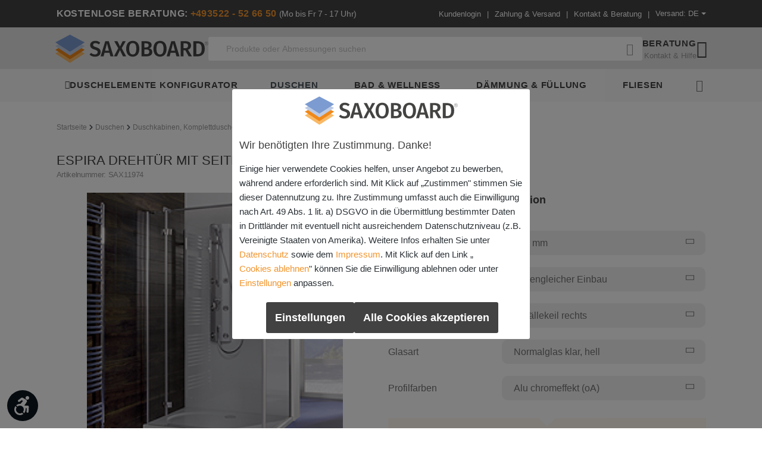

--- FILE ---
content_type: text/html; charset=UTF-8
request_url: https://www.saxoboard.net/de/espira-drehtuer-mit-seitenwand
body_size: 25767
content:

<!DOCTYPE html>

<html lang="de-DE"
      itemscope="itemscope"
      itemtype="https://schema.org/WebPage">

                            
    <head>
            
            
                    <!-- Store googleTagId in a global JavaScript variable -->
            <script>
                window.themeGoogleTagManagerId = 'GTM-KBTC644';
            </script>
            
                                <meta charset="utf-8">
            
                            <meta name="viewport"
                      content="width=device-width, initial-scale=1, shrink-to-fit=no">
            
                
    
            
    
        
    
                    <meta name="author"
                      content="">
                <meta name="robots"
                      content="index,follow">
                <meta name="revisit-after"
                      content="15 days">
                <meta name="keywords"
                      content="">
                <meta name="description"
                      content="ESPIRA Drehtür mit Seitenwand vom Spezialisten kaufen. Tür für Seitenwand mit Top Preis-Leistung: Kurze Lieferzeit + versandkostenfrei ab 50 EUR!">
            

                                
            

                    <meta property="og:type"
          content="product">
    <meta property="og:site_name"
          content="Saxoboard Wellness &amp; Duschsysteme GmbH ">
    <meta property="og:url"
          content="https://www.saxoboard.net/de/espira-drehtuer-mit-seitenwand">
    <meta property="og:title"
          content="ESPIRA Drehtür mit Seitenwand - Saxoboard.net">

    <meta property="og:description"
          content="ESPIRA Drehtür mit Seitenwand vom Spezialisten kaufen. Tür für Seitenwand mit Top Preis-Leistung: Kurze Lieferzeit + versandkostenfrei ab 50 EUR!">
    <meta property="og:image"
          content="https://www.saxoboard.net/media/30/67/1f/1695899964/breuer_espira_dt_sw_0862_0864_large.png?ts=1695899964">

            <meta property="product:brand"
              content="saxoboard">
    
            <meta property="product:price:amount"
          content="1291">
    <meta property="product:price:currency"
          content="EUR">
    <meta property="product:product_link"
          content="https://www.saxoboard.net/de/espira-drehtuer-mit-seitenwand">

    <meta name="twitter:card"
          content="product">
    <meta name="twitter:site"
          content="Saxoboard Wellness &amp; Duschsysteme GmbH ">
    <meta name="twitter:title"
          content="ESPIRA Drehtür mit Seitenwand - Saxoboard.net">
    <meta name="twitter:description"
          content="ESPIRA Drehtür mit Seitenwand vom Spezialisten kaufen. Tür für Seitenwand mit Top Preis-Leistung: Kurze Lieferzeit + versandkostenfrei ab 50 EUR!">
    <meta name="twitter:image"
          content="https://www.saxoboard.net/media/30/67/1f/1695899964/breuer_espira_dt_sw_0862_0864_large.png?ts=1695899964">


            <meta itemprop="thumbnail" content="https://www.saxoboard.net/media/30/67/1f/1695899964/breuer_espira_dt_sw_0862_0864_large.png?ts=1695899964">
        <meta itemprop="primaryImageOfPage" content="https://www.saxoboard.net/media/30/67/1f/1695899964/breuer_espira_dt_sw_0862_0864_large.png?ts=1695899964">
    
                            <meta itemprop="copyrightHolder"
                      content="Saxoboard Wellness &amp; Duschsysteme GmbH ">
                <meta itemprop="copyrightYear"
                      content="">
                <meta itemprop="isFamilyFriendly"
                      content="false">
                <meta itemprop="image"
                      content="https://www.saxoboard.net/media/59/07/f0/1739894436/logo-7.1-blank.svg?ts=1739894436">
            
                                            <meta name="theme-color"
                      content="#fff">
                            
                                                <link rel="alternate" hreflang="x-default" href="https://www.saxoboard.net/de/espira-drehtuer-mit-seitenwand">
                                    <link rel="alternate" hreflang="de" href="https://www.saxoboard.net/de/espira-drehtuer-mit-seitenwand">
                                    <link rel="alternate" hreflang="de-CH" href="https://www.saxoboard.net/ch/espira-drehtuer-mit-seitenwand">
                                    <link rel="alternate" hreflang="fr" href="https://www.saxoboard.net/fr/espira-porte-battante-avec-paroi-laterale">
                                    

    <link rel="stylesheet" href="https://www.saxoboard.net/theme/a51a3a3af806477f9bb00dcad2602b6d/assets/css/lightbox.css?1765972338">
    <link rel="stylesheet" href="https://www.saxoboard.net/theme/a51a3a3af806477f9bb00dcad2602b6d/assets/css/datepicker.css?1765972338">
    <link rel="stylesheet" href="https://www.saxoboard.net/theme/a51a3a3af806477f9bb00dcad2602b6d/assets/css/datepicker-bs5.css?1765972338">





            <!--
      <PageMap>
        <DataObject type="thumbnail">
          <Attribute name="src">https://www.saxoboard.net/media/30/67/1f/1695899964/breuer_espira_dt_sw_0862_0864_large.png?ts=1695899964</Attribute>
        </DataObject>
      </PageMap>
    -->
    
                    <link rel="shortcut icon"
                  href="https://www.saxoboard.net/media/f0/7d/9d/1696434689/favicon.png?ts=1696434689">
        
                            
            
    
    <link rel="canonical" href="https://www.saxoboard.net/de/espira-drehtuer-mit-seitenwand">

        <title itemprop="name">ESPIRA Drehtür mit Seitenwand - Saxoboard.net</title>
                                                                        <link rel="stylesheet"
                      href="https://www.saxoboard.net/theme/fcd8a590d159981b999a98b6572d9cee/css/all.css?1765972332">
                                    
                        <script>
        window.features = {"V6_5_0_0":true,"v6.5.0.0":true,"V6_6_0_0":true,"v6.6.0.0":true,"V6_7_0_0":false,"v6.7.0.0":false,"DISABLE_VUE_COMPAT":false,"disable.vue.compat":false,"ACCESSIBILITY_TWEAKS":false,"accessibility.tweaks":false,"ADMIN_VITE":false,"admin.vite":false,"TELEMETRY_METRICS":false,"telemetry.metrics":false,"CACHE_REWORK":false,"cache.rework":false};
    </script>
        
                                                        
            <script>
                                    window.gtagActive = true;
                    window.gtagURL = 'https://www.googletagmanager.com/gtag/js?id=UA-18680825-1';
                    window.controllerName = 'product';
                    window.actionName = 'index';
                    window.trackOrders = '1';
                    window.gtagTrackingId = 'UA-18680825-1';
                    window.dataLayer = window.dataLayer || [];
                    window.gtagConfig = {
                        'anonymize_ip': '1',
                        'cookie_domain': 'none',
                        'cookie_prefix': '_swag_ga',
                    };

                    function gtag() { dataLayer.push(arguments); }
                            </script>
            
            <script>
            window.dataLayer = window.dataLayer || [];
            function gtag() { dataLayer.push(arguments); }

            (() => {
                const analyticsStorageEnabled = document.cookie.split(';').some((item) => item.trim().includes('google-analytics-enabled=1'));
                const adsEnabled = document.cookie.split(';').some((item) => item.trim().includes('google-ads-enabled=1'));

                // Always set a default consent for consent mode v2
                gtag('consent', 'default', {
                    'ad_user_data': adsEnabled ? 'granted' : 'denied',
                    'ad_storage': adsEnabled ? 'granted' : 'denied',
                    'ad_personalization': adsEnabled ? 'granted' : 'denied',
                    'analytics_storage': analyticsStorageEnabled ? 'granted' : 'denied'
                });
            })();
        </script>
    

                
            
                    <!-- Store bingIntegration in a global JavaScript variable -->
            <script>
                window.themeBingIntegration = true;
            </script>
                    
                            
            
                
                                    <script>
                    window.useDefaultCookieConsent = true;
                </script>
                    
                                <script>
                window.activeNavigationId = 'fcbc8c7e26394f82ba8a81792a4e7818';
                window.router = {
                    'frontend.cart.offcanvas': '/de/checkout/offcanvas',
                    'frontend.cookie.offcanvas': '/de/cookie/offcanvas',
                    'frontend.checkout.finish.page': '/de/checkout/finish',
                    'frontend.checkout.info': '/de/widgets/checkout/info',
                    'frontend.menu.offcanvas': '/de/widgets/menu/offcanvas',
                    'frontend.cms.page': '/de/widgets/cms',
                    'frontend.cms.navigation.page': '/de/widgets/cms/navigation',
                    'frontend.account.addressbook': '/de/widgets/account/address-book',
                    'frontend.country.country-data': '/de/country/country-state-data',
                    'frontend.app-system.generate-token': '/de/app-system/Placeholder/generate-token',
                    };
                window.salesChannelId = '007f822537dc475d836ff6dd748c3d0b';
            </script>
        
                                <script>
                
                window.breakpoints = {"xs":0,"sm":576,"md":768,"lg":992,"xl":1200,"xxl":1400};
            </script>
        
        
                        
                            <script>
                window.themeAssetsPublicPath = 'https://www.saxoboard.net/theme/a51a3a3af806477f9bb00dcad2602b6d/assets/';
            </script>
        
                                                            <script>
                        window.themeJsPublicPath = 'https://www.saxoboard.net/theme/fcd8a590d159981b999a98b6572d9cee/js/';
                    </script>
                                            <script type="text/javascript" src="https://www.saxoboard.net/theme/fcd8a590d159981b999a98b6572d9cee/js/storefront/storefront.js?1765972332" defer></script>
                                            <script type="text/javascript" src="https://www.saxoboard.net/theme/fcd8a590d159981b999a98b6572d9cee/js/netzp-power-pack6/netzp-power-pack6.js?1765972332" defer></script>
                                            <script type="text/javascript" src="https://www.saxoboard.net/theme/fcd8a590d159981b999a98b6572d9cee/js/weedesign-trumbowyg/weedesign-trumbowyg.js?1765972332" defer></script>
                                            <script type="text/javascript" src="https://www.saxoboard.net/theme/fcd8a590d159981b999a98b6572d9cee/js/swag-pay-pal/swag-pay-pal.js?1765972332" defer></script>
                                            <script type="text/javascript" src="https://www.saxoboard.net/theme/fcd8a590d159981b999a98b6572d9cee/js/tmms-cms-element-period-request-form/tmms-cms-element-period-request-form.js?1765972332" defer></script>
                                            <script type="text/javascript" src="https://www.saxoboard.net/theme/fcd8a590d159981b999a98b6572d9cee/js/lenz-platform-dispatch-collection/lenz-platform-dispatch-collection.js?1765972332" defer></script>
                                            <script type="text/javascript" src="https://www.saxoboard.net/theme/fcd8a590d159981b999a98b6572d9cee/js/ujamii-saxoboard-configurator/ujamii-saxoboard-configurator.js?1765972332" defer></script>
                                            <script type="text/javascript" src="https://www.saxoboard.net/theme/fcd8a590d159981b999a98b6572d9cee/js/cbax-modul-analytics/cbax-modul-analytics.js?1765972332" defer></script>
                                            <script type="text/javascript" src="https://www.saxoboard.net/theme/fcd8a590d159981b999a98b6572d9cee/js/futi-checkout-upload/futi-checkout-upload.js?1765972332" defer></script>
                                            <script type="text/javascript" src="https://www.saxoboard.net/theme/fcd8a590d159981b999a98b6572d9cee/js/frosh-lazy-sizes/frosh-lazy-sizes.js?1765972332" defer></script>
                                            <script type="text/javascript" src="https://www.saxoboard.net/theme/fcd8a590d159981b999a98b6572d9cee/js/solid-product-videos/solid-product-videos.js?1765972332" defer></script>
                                            <script type="text/javascript" src="https://www.saxoboard.net/theme/fcd8a590d159981b999a98b6572d9cee/js/frosh-platform-share-basket/frosh-platform-share-basket.js?1765972332" defer></script>
                                            <script type="text/javascript" src="https://www.saxoboard.net/theme/fcd8a590d159981b999a98b6572d9cee/js/ujamii-saxoboard-wellness-configurator/ujamii-saxoboard-wellness-configurator.js?1765972332" defer></script>
                                            <script type="text/javascript" src="https://www.saxoboard.net/theme/fcd8a590d159981b999a98b6572d9cee/js/ujamii-delivery-time/ujamii-delivery-time.js?1765972332" defer></script>
                                            <script type="text/javascript" src="https://www.saxoboard.net/theme/fcd8a590d159981b999a98b6572d9cee/js/pickware-shipping-bundle/pickware-shipping-bundle.js?1765972332" defer></script>
                                            <script type="text/javascript" src="https://www.saxoboard.net/theme/fcd8a590d159981b999a98b6572d9cee/js/tcinn-a11y-toolbar-app/tcinn-a11y-toolbar-app.js?1765972332" defer></script>
                                            <script type="text/javascript" src="https://www.saxoboard.net/theme/fcd8a590d159981b999a98b6572d9cee/js/ujamii-saxoboard-theme/ujamii-saxoboard-theme.js?1765972332" defer></script>
                                                        

    
    
        </head>

    <body class="    is-ctl-product is-act-index

    ">

            <div class="skip-to-content bg-primary-subtle text-primary-emphasis visually-hidden-focusable overflow-hidden">
            <div class="container d-flex justify-content-center">
                <a href="#content-main" class="skip-to-content-link d-inline-flex text-decoration-underline m-1 p-2 fw-bold gap-2">
                    Zum Hauptinhalt springen
                </a>
            </div>
        </div>
    
        
        
                        <noscript class="noscript-main">
                
    <div role="alert"
                  class="alert alert-info alert-has-icon">
                                                                        
                                                    <span class="icon icon-info" aria-hidden="true">
                                        <svg xmlns="http://www.w3.org/2000/svg" xmlns:xlink="http://www.w3.org/1999/xlink" width="24" height="24" viewBox="0 0 24 24"><defs><path d="M12 7c.5523 0 1 .4477 1 1s-.4477 1-1 1-1-.4477-1-1 .4477-1 1-1zm1 9c0 .5523-.4477 1-1 1s-1-.4477-1-1v-5c0-.5523.4477-1 1-1s1 .4477 1 1v5zm11-4c0 6.6274-5.3726 12-12 12S0 18.6274 0 12 5.3726 0 12 0s12 5.3726 12 12zM12 2C6.4772 2 2 6.4772 2 12s4.4772 10 10 10 10-4.4772 10-10S17.5228 2 12 2z" id="icons-default-info" /></defs><use xlink:href="#icons-default-info" fill="#758CA3" fill-rule="evenodd" /></svg>
                    </span>                                                    
                                    
                    <div class="alert-content-container">
                                                    
                                                        <div class="alert-content">                                                    Um unseren Shop in vollem Umfang nutzen zu können, empfehlen wir Ihnen Javascript in Ihrem Browser zu aktivieren.
                                                                </div>                
                                                                </div>
            </div>
            </noscript>
        
            <header>
                        <div id="skiptocontent"><a href="#maincontent">Zum Inhalt springen</a></div>
    
            
    
                                
    <div class="top-bar">
        <div class="container">
            <div class="top-bar__inner">
                <div class="top-bar__info">
                    <span class="top-bar__support-info"><span class="text-uppercase">Kostenlose Beratung:</span></span>
                                        <strong class="top-bar__phone"><a href="tel:+493522526650">+493522 - 52 66 50</a></strong>
                                        <small class="top-bar__weekdays">(Mo bis Fr 7 - 17 Uhr)</small>
                </div>
                <nav class="top-bar__nav">
                    <ul>
                                                    <li class="top-bar__nav-entry">
                                <a
                                    href="/de/account/login"
                                    title="Kundenlogin"
                                >
                                    Kundenlogin
                                </a>
                            </li>
                                                                            <li class="top-bar__nav-entry"><a href="https://www.saxoboard.net/de/zahlung-versand/" title="Zahlung &amp; Versand">Zahlung &amp; Versand</a></li>
                                                                            <li class="top-bar__nav-entry"><a href="https://www.saxoboard.net/de/kontakt/" title="Kontakt &amp; Beratung">Kontakt &amp; Beratung</a></li>
                                                
                                                                                <li class="top-bar__nav-entry top-bar__nav-delivery-country">
                                
    
    <div class="top-bar-nav-item top-bar-language">
        <form
            method="post"
            action="/de/checkout/delivery-country"
            class="sales-channel-form"
            data-form-auto-submit="true"
        >
            <div class="languages-menu dropdown">

                <button
                    class="btn dropdown-toggle top-bar-nav-btn"
                    type="button"
                    id="deliveryCountryDropdown-2"
                    data-bs-toggle="dropdown"
                    aria-haspopup="true"
                    aria-expanded="false"
                >
                    <span class="top-bar-nav-text">
                    Versand: DE
                </span>
                </button>

                <div
                    class="top-bar-list dropdown-menu dropdown-menu-end"
                    aria-labelledby="deliveryCountryDropdown-2"
                >

                    

                                        <div class="top-bar-list-item dropdown-item item-checked" title="Deutschland">
                        <label
                            class="top-bar-list-label"
                            for="country-ee38768c327e4e4f88d81ee384a9ec08"
                        >
                            <input
                                id="country-ee38768c327e4e4f88d81ee384a9ec08"
                                class="top-bar-list-radio"
                                value="ee38768c327e4e4f88d81ee384a9ec08"
                                name="countryId"
                                type="radio"
                            >
                            Deutschland (DE)
                        </label>
                    </div>
                                        <div class="top-bar-list-item dropdown-item" title="Belgien">
                        <label
                            class="top-bar-list-label"
                            for="country-dc31e40ca3e1400b87673fbf06298b22"
                        >
                            <input
                                id="country-dc31e40ca3e1400b87673fbf06298b22"
                                class="top-bar-list-radio"
                                value="dc31e40ca3e1400b87673fbf06298b22"
                                name="countryId"
                                type="radio"
                            >
                            Belgien (BE)
                        </label>
                    </div>
                                        <div class="top-bar-list-item dropdown-item" title="Bulgarien">
                        <label
                            class="top-bar-list-label"
                            for="country-6aa73805ac5c4fb383481bf3d8148ffb"
                        >
                            <input
                                id="country-6aa73805ac5c4fb383481bf3d8148ffb"
                                class="top-bar-list-radio"
                                value="6aa73805ac5c4fb383481bf3d8148ffb"
                                name="countryId"
                                type="radio"
                            >
                            Bulgarien (BG)
                        </label>
                    </div>
                                        <div class="top-bar-list-item dropdown-item" title="Dänemark">
                        <label
                            class="top-bar-list-label"
                            for="country-dddfcb57a5674dd4b5e076e495847188"
                        >
                            <input
                                id="country-dddfcb57a5674dd4b5e076e495847188"
                                class="top-bar-list-radio"
                                value="dddfcb57a5674dd4b5e076e495847188"
                                name="countryId"
                                type="radio"
                            >
                            Dänemark (DK)
                        </label>
                    </div>
                                        <div class="top-bar-list-item dropdown-item" title="Frankreich">
                        <label
                            class="top-bar-list-label"
                            for="country-1b587156ebd14220bfa1105d63e0869e"
                        >
                            <input
                                id="country-1b587156ebd14220bfa1105d63e0869e"
                                class="top-bar-list-radio"
                                value="1b587156ebd14220bfa1105d63e0869e"
                                name="countryId"
                                type="radio"
                            >
                            Frankreich (FR)
                        </label>
                    </div>
                                        <div class="top-bar-list-item dropdown-item" title="Irland">
                        <label
                            class="top-bar-list-label"
                            for="country-2a7778ebf3564f9497a08cead18ccb47"
                        >
                            <input
                                id="country-2a7778ebf3564f9497a08cead18ccb47"
                                class="top-bar-list-radio"
                                value="2a7778ebf3564f9497a08cead18ccb47"
                                name="countryId"
                                type="radio"
                            >
                            Irland (IE)
                        </label>
                    </div>
                                        <div class="top-bar-list-item dropdown-item" title="Italien">
                        <label
                            class="top-bar-list-label"
                            for="country-69b1d40cf94243fe859e3e2aa71ad38e"
                        >
                            <input
                                id="country-69b1d40cf94243fe859e3e2aa71ad38e"
                                class="top-bar-list-radio"
                                value="69b1d40cf94243fe859e3e2aa71ad38e"
                                name="countryId"
                                type="radio"
                            >
                            Italien (IT)
                        </label>
                    </div>
                                        <div class="top-bar-list-item dropdown-item" title="Luxemburg">
                        <label
                            class="top-bar-list-label"
                            for="country-60350e35ac284d9da955648d6dbd74f8"
                        >
                            <input
                                id="country-60350e35ac284d9da955648d6dbd74f8"
                                class="top-bar-list-radio"
                                value="60350e35ac284d9da955648d6dbd74f8"
                                name="countryId"
                                type="radio"
                            >
                            Luxemburg (LU)
                        </label>
                    </div>
                                        <div class="top-bar-list-item dropdown-item" title="Niederlande">
                        <label
                            class="top-bar-list-label"
                            for="country-ce7d6ad93b10425d96eb63d2ca8ea315"
                        >
                            <input
                                id="country-ce7d6ad93b10425d96eb63d2ca8ea315"
                                class="top-bar-list-radio"
                                value="ce7d6ad93b10425d96eb63d2ca8ea315"
                                name="countryId"
                                type="radio"
                            >
                            Niederlande (NL)
                        </label>
                    </div>
                                        <div class="top-bar-list-item dropdown-item" title="Polen">
                        <label
                            class="top-bar-list-label"
                            for="country-c4d9b8ef975f433c8e5c02fabc3c6422"
                        >
                            <input
                                id="country-c4d9b8ef975f433c8e5c02fabc3c6422"
                                class="top-bar-list-radio"
                                value="c4d9b8ef975f433c8e5c02fabc3c6422"
                                name="countryId"
                                type="radio"
                            >
                            Polen (PL)
                        </label>
                    </div>
                                        <div class="top-bar-list-item dropdown-item" title="Schweden">
                        <label
                            class="top-bar-list-label"
                            for="country-d9c1fb6c631943ab9d6d9750b3e4644d"
                        >
                            <input
                                id="country-d9c1fb6c631943ab9d6d9750b3e4644d"
                                class="top-bar-list-radio"
                                value="d9c1fb6c631943ab9d6d9750b3e4644d"
                                name="countryId"
                                type="radio"
                            >
                            Schweden (SE)
                        </label>
                    </div>
                                        <div class="top-bar-list-item dropdown-item" title="Schweiz">
                        <label
                            class="top-bar-list-label"
                            for="country-d7defc7efc0043f6a53af3e6045276de"
                        >
                            <input
                                id="country-d7defc7efc0043f6a53af3e6045276de"
                                class="top-bar-list-radio"
                                value="d7defc7efc0043f6a53af3e6045276de"
                                name="countryId"
                                type="radio"
                            >
                            Schweiz (CH)
                        </label>
                    </div>
                                        <div class="top-bar-list-item dropdown-item" title="Spanien">
                        <label
                            class="top-bar-list-label"
                            for="country-fc8f88b1aea54739be1fedeadace2210"
                        >
                            <input
                                id="country-fc8f88b1aea54739be1fedeadace2210"
                                class="top-bar-list-radio"
                                value="fc8f88b1aea54739be1fedeadace2210"
                                name="countryId"
                                type="radio"
                            >
                            Spanien (ES)
                        </label>
                    </div>
                                        <div class="top-bar-list-item dropdown-item" title="Tschechische Republik">
                        <label
                            class="top-bar-list-label"
                            for="country-2a11cb7661c748f39022cb5ccc1c5478"
                        >
                            <input
                                id="country-2a11cb7661c748f39022cb5ccc1c5478"
                                class="top-bar-list-radio"
                                value="2a11cb7661c748f39022cb5ccc1c5478"
                                name="countryId"
                                type="radio"
                            >
                            Tschechische Republik (CZ)
                        </label>
                    </div>
                                        <div class="top-bar-list-item dropdown-item" title="Ungarn">
                        <label
                            class="top-bar-list-label"
                            for="country-44b2e363bb6a423499c5d2429789d867"
                        >
                            <input
                                id="country-44b2e363bb6a423499c5d2429789d867"
                                class="top-bar-list-radio"
                                value="44b2e363bb6a423499c5d2429789d867"
                                name="countryId"
                                type="radio"
                            >
                            Ungarn (HU)
                        </label>
                    </div>
                                        <div class="top-bar-list-item dropdown-item" title="Österreich">
                        <label
                            class="top-bar-list-label"
                            for="country-480d4b8b3203400b99ee16b7604677ef"
                        >
                            <input
                                id="country-480d4b8b3203400b99ee16b7604677ef"
                                class="top-bar-list-radio"
                                value="480d4b8b3203400b99ee16b7604677ef"
                                name="countryId"
                                type="radio"
                            >
                            Österreich (AT)
                        </label>
                    </div>
                                    </div>
            </div>

            <input name="redirectTo" type="hidden" value="frontend.detail.page">

                            <input name="redirectParameters[_httpCache]" type="hidden" value="1">
                            <input name="redirectParameters[productId]" type="hidden" value="7645945a8ade4b9b8d1d903329301035">
                    </form>
    </div>
                            </li>
                                                                        </ul>
                </nav>
            </div>
        </div>
    </div>
                <div class="header">
            <div class="container">
                <div class="header-inner">
                    <div class="header-col-logo">
                                                                <a class="header__logo-link"
           href="/de/"
           title="Saxoboard Duschen + Badshop">
            <picture>
                                    <source srcset="https://www.saxoboard.net/media/59/07/f0/1739894436/logo-7.1-blank.svg?ts=1739894436"
                            media="(max-width: 479px)">
                
                                                            <img src="https://www.saxoboard.net/media/59/07/f0/1739894436/logo-7.1-blank.svg?ts=1739894436"
                             alt="Saxoboard Duschen + Badshop"
                             width="257"
                             height="52"
                             class="header__logo"/>
                                                </picture>
        </a>
                                                </div>
                    <div class="header-col-search">
                                                    
    <div class="collapse" id="searchCollapse">
        <div class="header-search">
            <div class="header-search-form-container">
                <form
                        action="/de/search"
                        method="get"
                        data-search-widget="true"
                        data-search-widget-options='{&quot;searchWidgetMinChars&quot;:2}'
                        data-url="/de/suggest?search="
                        class="header-search-form"
                        id="header-search-form"
                >
                                            <div class="input-group">
                                                            <input type="search"
                                       name="search"
                                       class="form-control header-search-input"
                                       autocomplete="off"
                                       autocapitalize="off"
                                       placeholder="Produkte oder Abmessungen suchen"
                                       aria-label="Produkte oder Abmessungen suchen"
                                       value=""
                                >
                            
                                                            <button type="submit"
                                        class="btn header-search-btn"
                                        aria-label="Suchen">
                                    <i class="header-search-icon icon-search"></i>
                                </button>
                                                    </div>
                                        <button class="header-search-close-button js-search-close-btn" type="button">
                        <img src="https://www.saxoboard.net/bundles/ujamiisaxoboardtheme/images/icon-close-dark.svg?1765972329" width="25" height="25"
                             alt="Suche schließen">
                    </button>
                </form>
            </div>
        </div>
    </div>
                                            </div>
                    <div class="header-col-actions">
                        <div class="header-actions">
                                                            <div class="search-widget search-toggle">
                                    <button class="header-search-open-button js-search-toggle-btn collapsed"
                                            type="button"
                                            data-bs-toggle="collapse"
                                            data-bs-target="#searchCollapse"
                                            aria-expanded="false"
                                            aria-controls="searchCollapse"
                                            aria-label="Suchen">
                                        <span class="search-widget-icon">
                                            <img src="https://www.saxoboard.net/bundles/ujamiisaxoboardtheme/images/search.svg?1765972329" width="30" height="30"
                                                 alt="Suche öffnen">
                                        </span>
                                    </button>
                                </div>
                            
                                                            
                
            <a href="https://www.saxoboard.net/de/kontakt/"
           title="Kontakt &amp; Hilfe" class="advice-widget">
            <div class="advice-widget-info">
                <span class="advice-widget-label">Beratung</span>
                <span class="advice-widget-details">Kontakt &amp; Hilfe</span>
            </div>
            <div class="advice-widget-icon">
                <i class="icon-help"></i>
            </div>
        </a>
                                                                                        <div class="header-cart">
                                <a class="cart-widget"
                                   href="/de/checkout/cart"
                                   title="Warenkorb"
                                   data-cart-widget="true"
                                   aria-label="Warenkorb">
                                            <div class="cart-widget-info">
        <span class="cart-widget-label">Warenkorb</span>
        <span class="cart-widget-details">0 Artikel | 0,00 €</span>
        <span class="cart-widget-total"></span>
    </div>
        <div class="cart-widget-icon">
            <i class="icon-cart-circle"></i>
                    </div>
                                </a>
                                <div data-off-canvas-cart="true"></div>
                            </div>
                                                                                        <button class="btn nav-main-toggle-btn header-actions-btn p-0 d-xl-none"
                                        type="button"
                                        data-off-canvas-menu="true"
                                        aria-label="Menü">
                                                                            <img src="https://www.saxoboard.net/bundles/ujamiisaxoboardtheme/images/menu.svg?1765972329"
                                             alt="Mobiles Menü öffnen"
                                             loading="lazy"
                                             width="30"
                                             height="30"
                                             class="mobile-menu-toggle-icon"/>
                                                                    </button>
                                                    </div>
                    </div>
                </div>
            </div>
        </div>
                </header>

                                                    <div class="nav-main">
                                            
    <div class="main-navigation"
         id="mainNavigation"
         data-flyout-menu="true">
                    <div class="container">
                                    <nav class="nav main-navigation-menu"
                         itemscope="itemscope"
                         itemtype="http://schema.org/SiteNavigationElement">
                        
                                                    
                                                                    <a class="nav-link-configurator"
       href="/de/duschelemente-konfigurator"
       itemprop="url"
       title="Duschelemente Konfigurator">
        <div class="main-navigation-link-text">
            <i class="icon-konfigurator"></i>
            <span itemprop="name">Duschelemente Konfigurator</span>
        </div>
    </a>
                            
                            <div class="d-flex">
                                                                                                                                            
                                                                                                                                                                                                                                                                
                                                                                                                                <a class="nav-link main-navigation-link active"
                                               href="https://www.saxoboard.net/de/duschen/"
                                               itemprop="url"
                                               data-flyout-menu-trigger="2285032797c641b7b12599c9a7c3cc54"                                                                                               title="Duschen">
                                                <div class="main-navigation-link-text">
                                                    <span itemprop="name">Duschen</span>
                                                </div>
                                            </a>
                                                                                                                                                                                                                        
                                                                                                                                <a class="nav-link main-navigation-link"
                                               href="https://www.saxoboard.net/de/baden-wellness/"
                                               itemprop="url"
                                               data-flyout-menu-trigger="ce6a9ec114334241a24b684b1d058c71"                                                                                               title="Bad &amp; Wellness">
                                                <div class="main-navigation-link-text">
                                                    <span itemprop="name">Bad &amp; Wellness</span>
                                                </div>
                                            </a>
                                                                                                                                                                                                                        
                                                                                                                                <a class="nav-link main-navigation-link"
                                               href="https://www.saxoboard.net/de/daemmung/"
                                               itemprop="url"
                                               data-flyout-menu-trigger="d31dd01233d3468eb03a2d46e82289d1"                                                                                               title="Dämmung &amp; Füllung">
                                                <div class="main-navigation-link-text">
                                                    <span itemprop="name">Dämmung &amp; Füllung</span>
                                                </div>
                                            </a>
                                                                                                                                                                                                                        
                                                                                                                                <a class="nav-link main-navigation-link"
                                               href="https://www.saxoboard.net/de/fliesen/"
                                               itemprop="url"
                                               data-flyout-menu-trigger="22828666927e4180bca1ae0a5df67d97"                                                                                               title="Fliesen">
                                                <div class="main-navigation-link-text">
                                                    <span itemprop="name">Fliesen</span>
                                                </div>
                                            </a>
                                                                                                                                                                                                                        
                                                                                                                            <a class="nav-link main-navigation-link d-none"
                                               href="https://www.saxoboard.net/de/service/"
                                               itemprop="url"
                                               data-flyout-menu-trigger="dc0360fd25494060bcf50fc1ac1777ed"                                                                                               title="Ratgeber &amp; Service"
                                               aria-hidden="true">
                                                <div class="main-navigation-link-text">
                                                    <span itemprop="name">Ratgeber &amp; Service</span>
                                                </div>
                                            </a>
                                                                                                                                        </div>

                                                                        
        <div class="consult-cta-wrapper" data-flyout-menu-trigger="guide-flyout">
            <a class="consult-cta"
               href="https://www.saxoboard.net/de/service/" itemprop="url" title="Ratgeber">
                <i class="icon-info"></i>
                <span class="consult-cta-label" itemprop="name">Ratgeber &amp; Service</span>
            </a>
        </div>
                                                                            </nav>
                            </div>
        
                                                                                                                                                                                                                                                                                                                                                                                            
                                                <div class="navigation-flyouts">
                                                    
                                
                                                            
                                
                                                                                                            <div
                                            class="navigation-flyout  "
                                            data-flyout-menu-id="2285032797c641b7b12599c9a7c3cc54">
                                            <div class="container">
                                                                                                            
                <div class="navigation-flyout-close js-close-flyout-menu">
                                                <i class="icon-close"></i>
                                    </div>
    
    
    <div class="row navigation-flyout-content ">
                    <div class="col">
                <div class="navigation-flyout-categories">
                                                
                    
    
    <div
        class="navigation-flyout-categories-wrapper navigation-flyout-categories-wrapper-3 navigation-flyout-categories-row">
                                                    
                                            <div class="navigation-flyout-col-start navigation-flyout-col">
                                                                                                        <a class="nav-item nav-link navigation-flyout-link is-level-0"
                                   href="https://www.saxoboard.net/de/duschen/duschelemente/"
                                   itemprop="url"
                                                                      title="Befliesbare Duschelemente">
                                                                                                                        <img src="[data-uri]"
            data-src="https://www.saxoboard.net/media/a6/43/f9/1682671333/icon-duschelemente.svg?ts=1682671333"
                                        class="frosh-proc lazyload category-icon"
                                            width="40px"
                                            height="40px"
                                            alt=""
                                            title=""
                                            style="aspect-ratio:0;"
                                    />                                                                                                                <span class="category-labels">
                                        <span class="category-title" itemprop="name">Befliesbare Duschelemente</span>
                                                                                    <span class="category-subtitle">bodengleich und befliesbar</span>
                                                                            </span>
                                </a>
                                                                        
                                                                        <div class="navigation-flyout-categories-icon">
                                                                                                                
        
    
    <div
        class=" navigation-flyout-categories-row">
                                                    
                                            <div class="navigation-flyout-col-start navigation-flyout-col">
                                                                                                        <a class="nav-item nav-link navigation-flyout-link is-level-1"
                                   href="https://www.saxoboard.net/de/duschen/duschelemente/punktablauf/"
                                   itemprop="url"
                                                                      title="Duschelemente mit Punktablauf">
                                                                                                                                                    <span class="category-labels">
                                        <span class="category-title" itemprop="name">Duschelemente mit Punktablauf</span>
                                                                            </span>
                                </a>
                                                                        
                                    </div>
                                                        
                                            <div class="navigation-flyout-col">
                                                                                                        <a class="nav-item nav-link navigation-flyout-link is-level-1"
                                   href="https://www.saxoboard.net/de/duschen/duschelemente/rinne/"
                                   itemprop="url"
                                                                      title="Duschelemente mit Rinne">
                                                                                                                                                    <span class="category-labels">
                                        <span class="category-title" itemprop="name">Duschelemente mit Rinne</span>
                                                                            </span>
                                </a>
                                                                        
                                    </div>
                                                        
                                            <div class="navigation-flyout-col">
                                                                                                        <a class="nav-item nav-link navigation-flyout-link is-level-1"
                                   href="https://www.saxoboard.net/de/duschen/duschelemente/pumpensystem/"
                                   itemprop="url"
                                                                      title="Pumpensystem (Punkt + Rinne)">
                                                                                                                                                    <span class="category-labels">
                                        <span class="category-title" itemprop="name">Pumpensystem (Punkt + Rinne)</span>
                                                                            </span>
                                </a>
                                                                        
                                    </div>
                                                        
                                            <div class="navigation-flyout-col">
                                                                                                        <a class="nav-item nav-link navigation-flyout-link is-level-1"
                                   href="https://www.saxoboard.net/de/duschen/duschelemente/wandablauf/"
                                   itemprop="url"
                                                                      title="Duschelemente für Wandablauf">
                                                                                                                                                    <span class="category-labels">
                                        <span class="category-title" itemprop="name">Duschelemente für Wandablauf</span>
                                                                            </span>
                                </a>
                                                                        
                                    </div>
                                                        
                                            <div class="navigation-flyout-col">
                                                                                                        <a class="nav-item nav-link navigation-flyout-link is-level-1"
                                   href="https://www.saxoboard.net/de/duschen/duschelemente/unterbauelemente/"
                                   itemprop="url"
                                                                      title="Unterbauelemente">
                                                                                                                                                    <span class="category-labels">
                                        <span class="category-title" itemprop="name">Unterbauelemente</span>
                                                                            </span>
                                </a>
                                                                        
                                    </div>
                                                        
                                            <div class="navigation-flyout-col">
                                                                                                        <a class="nav-item nav-link navigation-flyout-link is-level-1"
                                   href="https://www.saxoboard.net/de/duschen/duschelemente/duschelemente-zubehoer/"
                                   itemprop="url"
                                                                      title="Passendes Zubehör ">
                                                                                                                                                    <span class="category-labels">
                                        <span class="category-title" itemprop="name">Passendes Zubehör </span>
                                                                            </span>
                                </a>
                                                                        
                                    </div>
                                                        
                                            <div class="navigation-flyout-col">
                    
                                    </div>
                        </div>
                                                                                                </div>
                                                            </div>
                                                        
                                            <div class="navigation-flyout-col">
                                                                                                        <a class="nav-item nav-link navigation-flyout-link is-level-0"
                                   href="https://www.saxoboard.net/de/duschen/duschwannen/"
                                   itemprop="url"
                                                                      title="Duschwannen">
                                                                                                                        <img src="[data-uri]"
            data-src="https://www.saxoboard.net/media/75/a6/9e/1682671341/icon-duschwannen.svg?ts=1682671341"
                                        class="frosh-proc lazyload category-icon"
                                            width="40px"
                                            height="40px"
                                            alt=""
                                            title=""
                                            style="aspect-ratio:0;"
                                    />                                                                                                                <span class="category-labels">
                                        <span class="category-title" itemprop="name">Duschwannen</span>
                                                                                    <span class="category-subtitle">mit fertiger Oberfläche</span>
                                                                            </span>
                                </a>
                                                                        
                                                                        <div class="navigation-flyout-categories-icon">
                                                                                                                
        
    
    <div
        class=" navigation-flyout-categories-row">
                                                    
                                            <div class="navigation-flyout-col-start navigation-flyout-col">
                                                                                                        <a class="nav-item nav-link navigation-flyout-link is-level-1"
                                   href="https://www.saxoboard.net/de/duschen/duschwannen/duschwannen-flach/"
                                   itemprop="url"
                                                                      title="Duschwannen flach">
                                                                                                                                                    <span class="category-labels">
                                        <span class="category-title" itemprop="name">Duschwannen flach</span>
                                                                            </span>
                                </a>
                                                                        
                                    </div>
                                                        
                                            <div class="navigation-flyout-col">
                                                                                                        <a class="nav-item nav-link navigation-flyout-link is-level-1"
                                   href="https://www.saxoboard.net/de/duschen/duschwannen/duschwannen-mit-dekor/"
                                   itemprop="url"
                                                                      title="Duschwannen flach mit Dekor">
                                                                                                                                                    <span class="category-labels">
                                        <span class="category-title" itemprop="name">Duschwannen flach mit Dekor</span>
                                                                            </span>
                                </a>
                                                                        
                                    </div>
                                                        
                                            <div class="navigation-flyout-col">
                                                                                                        <a class="nav-item nav-link navigation-flyout-link is-level-1"
                                   href="https://www.saxoboard.net/de/duschen/duschwannen/duschwannen-tief/"
                                   itemprop="url"
                                                                      title="Duschwannen tief">
                                                                                                                                                    <span class="category-labels">
                                        <span class="category-title" itemprop="name">Duschwannen tief</span>
                                                                            </span>
                                </a>
                                                                        
                                    </div>
                                                        
                                            <div class="navigation-flyout-col">
                                                                                                        <a class="nav-item nav-link navigation-flyout-link is-level-1"
                                   href="https://www.saxoboard.net/de/duschen/duschwannen/duschwannen-zubehoer/"
                                   itemprop="url"
                                                                      title="Passendes Zubehör ">
                                                                                                                                                    <span class="category-labels">
                                        <span class="category-title" itemprop="name">Passendes Zubehör </span>
                                                                            </span>
                                </a>
                                                                        
                                    </div>
                                                        
                                            <div class="navigation-flyout-col">
                    
                                    </div>
                        </div>
                                                                                                </div>
                                                            </div>
                                                        
                                            <div class="navigation-flyout-col">
                                                                                                        <a class="nav-item nav-link navigation-flyout-link is-level-0"
                                   href="https://www.saxoboard.net/de/duschen/duschablauf/"
                                   itemprop="url"
                                                                      title="Duschrinnen, Wandabläufe &amp; Pumpensysteme">
                                                                                                                        <img src="[data-uri]"
            data-src="https://www.saxoboard.net/media/ae/e3/fc/1706860539/icon-duschrinnen.svg?ts=1706860539"
                                        class="frosh-proc lazyload category-icon"
                                            width="40px"
                                            height="40px"
                                            alt=""
                                            title=""
                                            style="aspect-ratio:0;"
                                    />                                                                                                                <span class="category-labels">
                                        <span class="category-title" itemprop="name">Duschrinnen, Wandabläufe &amp; Pumpensysteme</span>
                                                                                    <span class="category-subtitle"></span>
                                                                            </span>
                                </a>
                                                                        
                                                                        <div class="navigation-flyout-categories-icon">
                                                                                                                
        
    
    <div
        class=" navigation-flyout-categories-row">
                                                    
                                            <div class="navigation-flyout-col-start navigation-flyout-col">
                                                                                                        <a class="nav-item nav-link navigation-flyout-link is-level-1"
                                   href="https://www.saxoboard.net/de/duschen/duschrinnen/"
                                   itemprop="url"
                                                                      title="Duschrinnen">
                                                                                                                                                    <span class="category-labels">
                                        <span class="category-title" itemprop="name">Duschrinnen</span>
                                                                            </span>
                                </a>
                                                                        
                                    </div>
                                                        
                                            <div class="navigation-flyout-col">
                                                                                                        <a class="nav-item nav-link navigation-flyout-link is-level-1"
                                   href="https://www.saxoboard.net/de/duschen/wandablauf/"
                                   itemprop="url"
                                                                      title="Wandabläufe">
                                                                                                                                                    <span class="category-labels">
                                        <span class="category-title" itemprop="name">Wandabläufe</span>
                                                                            </span>
                                </a>
                                                                        
                                    </div>
                                                        
                                            <div class="navigation-flyout-col">
                                                                                                        <a class="nav-item nav-link navigation-flyout-link is-level-1"
                                   href="https://www.saxoboard.net/de/duschen/duschablauf-zubehoer/"
                                   itemprop="url"
                                                                      title="Pumpensysteme">
                                                                                                                                                    <span class="category-labels">
                                        <span class="category-title" itemprop="name">Pumpensysteme</span>
                                                                            </span>
                                </a>
                                                                        
                                    </div>
                                                        
                                            <div class="navigation-flyout-col">
                                                                                                        <a class="nav-item nav-link navigation-flyout-link is-level-1"
                                   href="https://www.saxoboard.net/de/duschen/duschrinnen-wandablaeufe-pumpensysteme/passendes-zubehoer/"
                                   itemprop="url"
                                                                      title="Passendes Zubehör">
                                                                                                                                                    <span class="category-labels">
                                        <span class="category-title" itemprop="name">Passendes Zubehör</span>
                                                                            </span>
                                </a>
                                                                        
                                    </div>
                        </div>
                                                                                                </div>
                                                            </div>
                                                        
                                            <div class="navigation-flyout-col">
                                                                                                        <a class="nav-item nav-link navigation-flyout-link is-level-0"
                                   href="https://www.saxoboard.net/de/duschelemente-konfigurator"
                                   itemprop="url"
                                                                      title="Duschelemente Konfigurator">
                                                                                                                        <img src="[data-uri]"
            data-src="https://www.saxoboard.net/media/da/98/69/1682671565/icon-konfigurator.svg?ts=1682671565"
                                        class="frosh-proc lazyload category-icon"
                                            width="40px"
                                            height="40px"
                                            alt=""
                                            title=""
                                            style="aspect-ratio:0;"
                                    />                                                                                                                <span class="category-labels">
                                        <span class="category-title" itemprop="name">Duschelemente Konfigurator</span>
                                                                                    <span class="category-subtitle">Alle Grundformen &amp; individuelle Abmessungen</span>
                                                                            </span>
                                </a>
                                                                        
                                                                        <div class="navigation-flyout-categories-icon">
                                                                                                                
        
    
    <div
        class=" navigation-flyout-categories-row">
                    </div>
                                                                                                </div>
                                                            </div>
                                                        
                                            <div class="navigation-flyout-col">
                                                                                                        <a class="nav-item nav-link navigation-flyout-link is-level-0 active"
                                   href="https://www.saxoboard.net/de/duschen/duschkabinen/"
                                   itemprop="url"
                                                                      title="Duschkabinen, Komplettduschen &amp; Rückwände">
                                                                                                                        <img src="[data-uri]"
            data-src="https://www.saxoboard.net/media/2e/a4/3c/1706860580/icon-duschkabinen.svg?ts=1706860580"
                                        class="frosh-proc lazyload category-icon"
                                            width="40px"
                                            height="40px"
                                            alt=""
                                            title=""
                                            style="aspect-ratio:0;"
                                    />                                                                                                                <span class="category-labels">
                                        <span class="category-title" itemprop="name">Duschkabinen, Komplettduschen &amp; Rückwände</span>
                                                                                    <span class="category-subtitle"></span>
                                                                            </span>
                                </a>
                                                                        
                                                                        <div class="navigation-flyout-categories-icon">
                                                                                                                
        
    
    <div
        class=" navigation-flyout-categories-row">
                                                    
                                            <div class="navigation-flyout-col-start navigation-flyout-col">
                                                                                                        <a class="nav-item nav-link navigation-flyout-link is-level-1"
                                   href="https://www.saxoboard.net/de/duschen/duschkabinen/komplettduschen-befliesbar/"
                                   itemprop="url"
                                                                      title="Befliesbare Komplettduschen">
                                                                                                                                                    <span class="category-labels">
                                        <span class="category-title" itemprop="name">Befliesbare Komplettduschen</span>
                                                                            </span>
                                </a>
                                                                        
                                    </div>
                                                        
                                            <div class="navigation-flyout-col">
                                                                                                        <a class="nav-item nav-link navigation-flyout-link is-level-1"
                                   href="https://www.saxoboard.net/de/duschen/duschkabinen/duschrueckwand/"
                                   itemprop="url"
                                                                      title="Duschrückwände">
                                                                                                                                                    <span class="category-labels">
                                        <span class="category-title" itemprop="name">Duschrückwände</span>
                                                                            </span>
                                </a>
                                                                        
                                    </div>
                                                        
                                            <div class="navigation-flyout-col">
                                                                                                        <a class="nav-item nav-link navigation-flyout-link is-level-1 active"
                                   href="https://www.saxoboard.net/de/duschen/duschkabinen/duschkabinen-glas/"
                                   itemprop="url"
                                                                      title="Komplettduschen aus Glas">
                                                                                                                                                    <span class="category-labels">
                                        <span class="category-title" itemprop="name">Komplettduschen aus Glas</span>
                                                                            </span>
                                </a>
                                                                        
                                    </div>
                                                        
                                            <div class="navigation-flyout-col">
                                                                                                        <a class="nav-item nav-link navigation-flyout-link is-level-1"
                                   href="https://www.saxoboard.net/de/duschen/duschkabinen/duschabdichtung/"
                                   itemprop="url"
                                                                      title="Duschdichtung &amp; Dichtprofile">
                                                                                                                                                    <span class="category-labels">
                                        <span class="category-title" itemprop="name">Duschdichtung &amp; Dichtprofile</span>
                                                                            </span>
                                </a>
                                                                        
                                    </div>
                                                        
                                            <div class="navigation-flyout-col">
                                                                                                        <a class="nav-item nav-link navigation-flyout-link is-level-1"
                                   href="https://www.saxoboard.net/de/duschen/duschkabinen/duschen-zubehoer/"
                                   itemprop="url"
                                                                      title="Passendes Zubehör">
                                                                                                                                                    <span class="category-labels">
                                        <span class="category-title" itemprop="name">Passendes Zubehör</span>
                                                                            </span>
                                </a>
                                                                        
                                    </div>
                        </div>
                                                                                                </div>
                                                            </div>
                        </div>
                                    </div>
            </div>
        
                                </div>
                                                                                            </div>
                                        </div>
                                                                                                
                                
                                                                                                            <div
                                            class="navigation-flyout  "
                                            data-flyout-menu-id="ce6a9ec114334241a24b684b1d058c71">
                                            <div class="container">
                                                                                                            
                <div class="navigation-flyout-close js-close-flyout-menu">
                                                <i class="icon-close"></i>
                                    </div>
    
    
    <div class="row navigation-flyout-content ">
                    <div class="col">
                <div class="navigation-flyout-categories">
                                                
                    
    
    <div
        class="navigation-flyout-categories-wrapper navigation-flyout-categories-wrapper-3 navigation-flyout-categories-row">
                                                    
                                            <div class="navigation-flyout-col-start navigation-flyout-col">
                                                                                                        <a class="nav-item nav-link navigation-flyout-link is-level-0"
                                   href="https://www.saxoboard.net/de/baden-wellness/sauna-wellness/"
                                   itemprop="url"
                                                                      title="Sauna &amp; Wellness">
                                                                                                                        <img src="[data-uri]"
            data-src="https://www.saxoboard.net/media/07/df/d7/1708425501/icon-wellness.svg?ts=1708425501"
                                        class="frosh-proc lazyload category-icon"
                                            width="40px"
                                            height="40px"
                                            alt=""
                                            title=""
                                            style="aspect-ratio:0;"
                                    />                                                                                                                <span class="category-labels">
                                        <span class="category-title" itemprop="name">Sauna &amp; Wellness</span>
                                                                                    <span class="category-subtitle"></span>
                                                                            </span>
                                </a>
                                                                        
                                                                        <div class="navigation-flyout-categories-icon">
                                                                                                                
        
    
    <div
        class=" navigation-flyout-categories-row">
                                                    
                                            <div class="navigation-flyout-col-start navigation-flyout-col">
                                                                                                        <a class="nav-item nav-link navigation-flyout-link is-level-1"
                                   href="https://www.saxoboard.net/de/baden-wellness/wellnessbank/"
                                   itemprop="url"
                                                                      title="Befliesbare Wellnessbänke">
                                                                                                                                                    <span class="category-labels">
                                        <span class="category-title" itemprop="name">Befliesbare Wellnessbänke</span>
                                                                            </span>
                                </a>
                                                                        
                                    </div>
                                                        
                                            <div class="navigation-flyout-col">
                                                                                                        <a class="nav-item nav-link navigation-flyout-link is-level-1"
                                   href="https://www.saxoboard.net/de/baden-wellness/wellnessliegen/"
                                   itemprop="url"
                                                                      title="Befliesbare Wellnessliegen">
                                                                                                                                                    <span class="category-labels">
                                        <span class="category-title" itemprop="name">Befliesbare Wellnessliegen</span>
                                                                            </span>
                                </a>
                                                                        
                                    </div>
                                                        
                                            <div class="navigation-flyout-col">
                                                                                                        <a class="nav-item nav-link navigation-flyout-link is-level-1"
                                   href="https://www.saxoboard.net/de/baden-wellness/wellness-zubehoer/"
                                   itemprop="url"
                                                                      title="TV Spiegel">
                                                                                                                                                    <span class="category-labels">
                                        <span class="category-title" itemprop="name">TV Spiegel</span>
                                                                            </span>
                                </a>
                                                                        
                                    </div>
                        </div>
                                                                                                </div>
                                                            </div>
                                                        
                                            <div class="navigation-flyout-col">
                                                                                                        <a class="nav-item nav-link navigation-flyout-link is-level-0"
                                   href="https://www.saxoboard.net/de/badewannen/"
                                   itemprop="url"
                                                                      title="Exklusive Badewannen">
                                                                                                                        <img src="[data-uri]"
            data-src="https://www.saxoboard.net/media/8a/3d/85/1708425545/icon-badewannen.svg?ts=1708425545"
                                        class="frosh-proc lazyload category-icon"
                                            width="40px"
                                            height="40px"
                                            alt=""
                                            title=""
                                            style="aspect-ratio:0;"
                                    />                                                                                                                <span class="category-labels">
                                        <span class="category-title" itemprop="name">Exklusive Badewannen</span>
                                                                                    <span class="category-subtitle"></span>
                                                                            </span>
                                </a>
                                                                        
                                                                        <div class="navigation-flyout-categories-icon">
                                                                                                                
        
    
    <div
        class=" navigation-flyout-categories-row">
                                                    
                                            <div class="navigation-flyout-col-start navigation-flyout-col">
                                                                                                        <a class="nav-item nav-link navigation-flyout-link is-level-1"
                                   href="https://www.saxoboard.net/de/badewannen/badewannen-oval/"
                                   itemprop="url"
                                                                      title="Ovale Badewannen">
                                                                                                                                                    <span class="category-labels">
                                        <span class="category-title" itemprop="name">Ovale Badewannen</span>
                                                                            </span>
                                </a>
                                                                        
                                    </div>
                                                        
                                            <div class="navigation-flyout-col">
                                                                                                        <a class="nav-item nav-link navigation-flyout-link is-level-1"
                                   href="https://www.saxoboard.net/de/badewannen/badewannen-rechteckig/"
                                   itemprop="url"
                                                                      title="Rechteckige Badewannen">
                                                                                                                                                    <span class="category-labels">
                                        <span class="category-title" itemprop="name">Rechteckige Badewannen</span>
                                                                            </span>
                                </a>
                                                                        
                                    </div>
                                                        
                                            <div class="navigation-flyout-col">
                                                                                                        <a class="nav-item nav-link navigation-flyout-link is-level-1"
                                   href="https://www.saxoboard.net/de/badewannen/raumsparbadewannen/"
                                   itemprop="url"
                                                                      title="Raumsparende Badewannen">
                                                                                                                                                    <span class="category-labels">
                                        <span class="category-title" itemprop="name">Raumsparende Badewannen</span>
                                                                            </span>
                                </a>
                                                                        
                                    </div>
                                                        
                                            <div class="navigation-flyout-col">
                                                                                                        <a class="nav-item nav-link navigation-flyout-link is-level-1"
                                   href="https://www.saxoboard.net/de/badewannen/eckbadewannen/"
                                   itemprop="url"
                                                                      title="Eck-Badewannen">
                                                                                                                                                    <span class="category-labels">
                                        <span class="category-title" itemprop="name">Eck-Badewannen</span>
                                                                            </span>
                                </a>
                                                                        
                                    </div>
                                                        
                                            <div class="navigation-flyout-col">
                                                                                                        <a class="nav-item nav-link navigation-flyout-link is-level-1"
                                   href="https://www.saxoboard.net/de/badewannen/badewannen-zubehoer/"
                                   itemprop="url"
                                                                      title="Passendes Zubehör">
                                                                                                                                                    <span class="category-labels">
                                        <span class="category-title" itemprop="name">Passendes Zubehör</span>
                                                                            </span>
                                </a>
                                                                        
                                    </div>
                        </div>
                                                                                                </div>
                                                            </div>
                                                        
                                            <div class="navigation-flyout-col">
                                                                                                        <a class="nav-item nav-link navigation-flyout-link is-level-0"
                                   href="https://www.saxoboard.net/de/bad-wellness/badarmaturen/"
                                   itemprop="url"
                                                                      title="Badarmaturen">
                                                                                                                        <img src="[data-uri]"
            data-src="https://www.saxoboard.net/media/79/6d/3b/1708524808/icon-armaturen.svg?ts=1708524808"
                                        class="frosh-proc lazyload category-icon"
                                            width="40px"
                                            height="40px"
                                            alt=""
                                            title=""
                                            style="aspect-ratio:0;"
                                    />                                                                                                                <span class="category-labels">
                                        <span class="category-title" itemprop="name">Badarmaturen</span>
                                                                                    <span class="category-subtitle">hochwertige Armaturen</span>
                                                                            </span>
                                </a>
                                                                        
                                                                        <div class="navigation-flyout-categories-icon">
                                                                                                                
        
    
    <div
        class=" navigation-flyout-categories-row">
                                                    
                                            <div class="navigation-flyout-col-start navigation-flyout-col">
                                                                                                        <a class="nav-item nav-link navigation-flyout-link is-level-1"
                                   href="https://www.saxoboard.net/de/bad-wellness/badarmaturen/waschtischarmaturen/"
                                   itemprop="url"
                                                                      title="Waschtischarmaturen">
                                                                                                                                                    <span class="category-labels">
                                        <span class="category-title" itemprop="name">Waschtischarmaturen</span>
                                                                            </span>
                                </a>
                                                                        
                                    </div>
                                                        
                                            <div class="navigation-flyout-col">
                                                                                                        <a class="nav-item nav-link navigation-flyout-link is-level-1"
                                   href="https://www.saxoboard.net/de/bad-wellness/badarmaturen/duschsysteme/"
                                   itemprop="url"
                                                                      title="Duschsysteme">
                                                                                                                                                    <span class="category-labels">
                                        <span class="category-title" itemprop="name">Duschsysteme</span>
                                                                            </span>
                                </a>
                                                                        
                                    </div>
                                                        
                                            <div class="navigation-flyout-col">
                                                                                                        <a class="nav-item nav-link navigation-flyout-link is-level-1"
                                   href="https://www.saxoboard.net/de/bad-wellness/badarmaturen/wannen-duscharmaturen/"
                                   itemprop="url"
                                                                      title="Wannen- &amp; Duscharmaturen">
                                                                                                                                                    <span class="category-labels">
                                        <span class="category-title" itemprop="name">Wannen- &amp; Duscharmaturen</span>
                                                                            </span>
                                </a>
                                                                        
                                    </div>
                                                        
                                            <div class="navigation-flyout-col">
                                                                                                        <a class="nav-item nav-link navigation-flyout-link is-level-1"
                                   href="https://www.saxoboard.net/de/bad-wellness/badarmaturen/kopfbrausen/"
                                   itemprop="url"
                                                                      title="Kopfbrausen">
                                                                                                                                                    <span class="category-labels">
                                        <span class="category-title" itemprop="name">Kopfbrausen</span>
                                                                            </span>
                                </a>
                                                                        
                                    </div>
                        </div>
                                                                                                </div>
                                                            </div>
                                                        
                                            <div class="navigation-flyout-col">
                                                                                                        <a class="nav-item nav-link navigation-flyout-link is-level-0"
                                   href="https://www.saxoboard.net/de/bad-wellness/spa/"
                                   itemprop="url"
                                                                      title="Spa">
                                                                                                                        <img src="[data-uri]"
            data-src="https://www.saxoboard.net/media/99/87/76/1708425564/icon-spa.svg?ts=1708425564"
                                        class="frosh-proc lazyload category-icon"
                                            width="40px"
                                            height="40px"
                                            alt=""
                                            title=""
                                            style="aspect-ratio:0;"
                                    />                                                                                                                <span class="category-labels">
                                        <span class="category-title" itemprop="name">Spa</span>
                                                                                    <span class="category-subtitle">Wellnesskabinen</span>
                                                                            </span>
                                </a>
                                                                        
                                                                        <div class="navigation-flyout-categories-icon">
                                                                                                                
        
    
    <div
        class=" navigation-flyout-categories-row">
                    </div>
                                                                                                </div>
                                                            </div>
                                                        
                                            <div class="navigation-flyout-col">
                                                                                                        <a class="nav-item nav-link navigation-flyout-link is-level-0"
                                   href="https://www.saxoboard.net/de/wellness-konfigurator"
                                   itemprop="url"
                                                                      title="Dampfbad Konfigurator">
                                                                                                                        <img src="[data-uri]"
            data-src="https://www.saxoboard.net/media/da/98/69/1682671565/icon-konfigurator.svg?ts=1682671565"
                                        class="frosh-proc lazyload category-icon"
                                            width="40px"
                                            height="40px"
                                            alt=""
                                            title=""
                                            style="aspect-ratio:0;"
                                    />                                                                                                                <span class="category-labels">
                                        <span class="category-title" itemprop="name">Dampfbad Konfigurator</span>
                                                                                    <span class="category-subtitle">für private und gewerbliche Wellnessanwendungen</span>
                                                                            </span>
                                </a>
                                                                        
                                                                        <div class="navigation-flyout-categories-icon">
                                                                                                                
        
    
    <div
        class=" navigation-flyout-categories-row">
                    </div>
                                                                                                </div>
                                                            </div>
                        </div>
                                    </div>
            </div>
        
                                </div>
                                                                                            </div>
                                        </div>
                                                                                                
                                
                                                                                                            <div
                                            class="navigation-flyout  navigation-flyout-only-one-level"
                                            data-flyout-menu-id="d31dd01233d3468eb03a2d46e82289d1">
                                            <div class="container">
                                                                                                            
                <div class="navigation-flyout-close js-close-flyout-menu">
                                                <i class="icon-close"></i>
                                    </div>
    
    
    <div class="row navigation-flyout-content navigation-flyout-only-one-level">
                    <div class="col">
                <div class="navigation-flyout-categories">
                                                
        
    
    <div
        class=" navigation-flyout-categories-row">
                    <a class="nav-item nav-link navigation-flyout-link is-level-0"
               href="https://www.saxoboard.net/de/daemmung/"
               itemprop="url"
                              title="Dämmung &amp; Füllung">
                                                                                <img src="[data-uri]"
            data-src="https://www.saxoboard.net/media/35/d4/ba/1708425984/icon-daemmung.svg?ts=1708425984"
                                        class="frosh-proc lazyload category-icon"
                                            width="40px"
                                            height="40px"
                                            alt=""
                                            title=""
                                            style="aspect-ratio:0;"
                                    />                                                    <span class="category-labels">
                    <span class="category-title" itemprop="name">Dämmung &amp; Füllung</span>
                    <span class="category-subtitle">hochwertig für Wand &amp; Boden</span>
                </span>
            </a>
                                                    
                                            <div class="navigation-flyout-col-start navigation-flyout-col">
                                                                                                        <a class="nav-item nav-link navigation-flyout-link is-level-1"
                                   href="https://www.saxoboard.net/de/daemmung/daemmung-boden-dach/"
                                   itemprop="url"
                                                                      title="Dämmung Boden &amp; Dach">
                                                                                                                                                    <span class="category-labels">
                                        <span class="category-title" itemprop="name">Dämmung Boden &amp; Dach</span>
                                                                            </span>
                                </a>
                                                                        
                                    </div>
                                                        
                                            <div class="navigation-flyout-col">
                                                                                                        <a class="nav-item nav-link navigation-flyout-link is-level-1"
                                   href="https://www.saxoboard.net/de/daemmung/schuettdaemmung/"
                                   itemprop="url"
                                                                      title="Schüttdämmung">
                                                                                                                                                    <span class="category-labels">
                                        <span class="category-title" itemprop="name">Schüttdämmung</span>
                                                                            </span>
                                </a>
                                                                        
                                    </div>
                                                        
                                            <div class="navigation-flyout-col">
                                                                                                        <a class="nav-item nav-link navigation-flyout-link is-level-1"
                                   href="https://www.saxoboard.net/de/daemmung/eps-perlen/"
                                   itemprop="url"
                                                                      title="EPS Perlen">
                                                                                                                                                    <span class="category-labels">
                                        <span class="category-title" itemprop="name">EPS Perlen</span>
                                                                            </span>
                                </a>
                                                                        
                                    </div>
                                                        
                                            <div class="navigation-flyout-col">
                                                                                                        <a class="nav-item nav-link navigation-flyout-link is-level-1"
                                   href="https://www.saxoboard.net/de/daemmung/luftposterfolie/"
                                   itemprop="url"
                                                                      title="Luftposterfolie">
                                                                                                                                                    <span class="category-labels">
                                        <span class="category-title" itemprop="name">Luftposterfolie</span>
                                                                            </span>
                                </a>
                                                                        
                                    </div>
                                                        
                                            <div class="navigation-flyout-col">
                                                                                                        <a class="nav-item nav-link navigation-flyout-link is-level-1"
                                   href="https://www.saxoboard.net/de/daemmung/daemmung-zubehoer/"
                                   itemprop="url"
                                                                      title="Zubehör für Dämmung">
                                                                                                                                                    <span class="category-labels">
                                        <span class="category-title" itemprop="name">Zubehör für Dämmung</span>
                                                                            </span>
                                </a>
                                                                        
                                    </div>
                        </div>
                                    </div>
            </div>
        
                                </div>
                                                                                            </div>
                                        </div>
                                                                                                
                                
                                                                                                            <div
                                            class="navigation-flyout  "
                                            data-flyout-menu-id="22828666927e4180bca1ae0a5df67d97">
                                            <div class="container">
                                                                                                            
                <div class="navigation-flyout-close js-close-flyout-menu">
                                                <i class="icon-close"></i>
                                    </div>
    
    
    <div class="row navigation-flyout-content ">
                    <div class="col">
                <div class="navigation-flyout-categories">
                                                
                    
    
    <div
        class="navigation-flyout-categories-wrapper navigation-flyout-categories-wrapper-3 navigation-flyout-categories-row">
                                                    
                                            <div class="navigation-flyout-col-start navigation-flyout-col">
                                                                                                        <a class="nav-item nav-link navigation-flyout-link is-level-0"
                                   href="https://www.saxoboard.net/de/fliesen/abdichtung/"
                                   itemprop="url"
                                                                      title="Abdichtung">
                                                                                                                        <img src="[data-uri]"
            data-src="https://www.saxoboard.net/media/c5/12/85/1708425653/icon-abdichtung.svg?ts=1708425653"
                                        class="frosh-proc lazyload category-icon"
                                            width="40px"
                                            height="40px"
                                            alt=""
                                            title=""
                                            style="aspect-ratio:0;"
                                    />                                                                                                                <span class="category-labels">
                                        <span class="category-title" itemprop="name">Abdichtung</span>
                                                                                    <span class="category-subtitle">für Wand &amp; Boden</span>
                                                                            </span>
                                </a>
                                                                        
                                                                        <div class="navigation-flyout-categories-icon">
                                                                                                                
        
    
    <div
        class=" navigation-flyout-categories-row">
                    </div>
                                                                                                </div>
                                                            </div>
                                                        
                                            <div class="navigation-flyout-col">
                                                                                                        <a class="nav-item nav-link navigation-flyout-link is-level-0"
                                   href="https://www.saxoboard.net/de/fliesen/fliesenprofile/"
                                   itemprop="url"
                                                                      title="Fliesenprofile">
                                                                                                                        <img src="[data-uri]"
            data-src="https://www.saxoboard.net/media/f7/e5/c7/1708425666/icon-fliesenprofile.svg?ts=1708425666"
                                        class="frosh-proc lazyload category-icon"
                                            width="40px"
                                            height="40px"
                                            alt=""
                                            title=""
                                            style="aspect-ratio:0;"
                                    />                                                                                                                <span class="category-labels">
                                        <span class="category-title" itemprop="name">Fliesenprofile</span>
                                                                                    <span class="category-subtitle">Eckschutzprofile zum einfliesen</span>
                                                                            </span>
                                </a>
                                                                        
                                                                        <div class="navigation-flyout-categories-icon">
                                                                                                                
        
    
    <div
        class=" navigation-flyout-categories-row">
                    </div>
                                                                                                </div>
                                                            </div>
                                                        
                                            <div class="navigation-flyout-col">
                                                                                                        <a class="nav-item nav-link navigation-flyout-link is-level-0"
                                   href="https://www.saxoboard.net/de/fliesen/fliesen-nivelliersysteme/"
                                   itemprop="url"
                                                                      title="Fliesen Nivelliersysteme">
                                                                                                                        <img src="[data-uri]"
            data-src="https://www.saxoboard.net/media/62/4b/a9/1708425701/icon-niveliersysteme.svg?ts=1708425701"
                                        class="frosh-proc lazyload category-icon"
                                            width="40px"
                                            height="40px"
                                            alt=""
                                            title=""
                                            style="aspect-ratio:0;"
                                    />                                                                                                                <span class="category-labels">
                                        <span class="category-title" itemprop="name">Fliesen Nivelliersysteme</span>
                                                                                    <span class="category-subtitle">für planebene Fliesenverlegung</span>
                                                                            </span>
                                </a>
                                                                        
                                                                        <div class="navigation-flyout-categories-icon">
                                                                                                                
        
    
    <div
        class=" navigation-flyout-categories-row">
                    </div>
                                                                                                </div>
                                                            </div>
                                                        
                                            <div class="navigation-flyout-col">
                                                                                                        <a class="nav-item nav-link navigation-flyout-link is-level-0"
                                   href="https://www.saxoboard.net/de/fliesen/schienen-gefaellekeile/"
                                   itemprop="url"
                                                                      title="Schienen &amp; Gefällekeile">
                                                                                                                        <img src="[data-uri]"
            data-src="https://www.saxoboard.net/media/2c/1a/49/1708425716/icon-schienen.svg?ts=1708425716"
                                        class="frosh-proc lazyload category-icon"
                                            width="40px"
                                            height="40px"
                                            alt=""
                                            title=""
                                            style="aspect-ratio:0;"
                                    />                                                                                                                <span class="category-labels">
                                        <span class="category-title" itemprop="name">Schienen &amp; Gefällekeile</span>
                                                                                    <span class="category-subtitle">aus Edelstahl</span>
                                                                            </span>
                                </a>
                                                                        
                                                                        <div class="navigation-flyout-categories-icon">
                                                                                                                
        
    
    <div
        class=" navigation-flyout-categories-row">
                    </div>
                                                                                                </div>
                                                            </div>
                                                        
                                            <div class="navigation-flyout-col">
                                                                                                        <a class="nav-item nav-link navigation-flyout-link is-level-0"
                                   href="https://www.saxoboard.net/de/baustoffe/ausgleichsmassen-estriche/"
                                   itemprop="url"
                                                                      title="Ausgleichsmassen &amp; Estriche">
                                                                                                                        <img src="[data-uri]"
            data-src="https://www.saxoboard.net/media/6c/38/d7/1708425727/icon-ausgleich.svg?ts=1708425727"
                                        class="frosh-proc lazyload category-icon"
                                            width="40px"
                                            height="40px"
                                            alt=""
                                            title=""
                                            style="aspect-ratio:0;"
                                    />                                                                                                                <span class="category-labels">
                                        <span class="category-title" itemprop="name">Ausgleichsmassen &amp; Estriche</span>
                                                                                    <span class="category-subtitle">Fliesenkleber - Nivelliermassen - Leichtbeton</span>
                                                                            </span>
                                </a>
                                                                        
                                                                        <div class="navigation-flyout-categories-icon">
                                                                                                                
        
    
    <div
        class=" navigation-flyout-categories-row">
                    </div>
                                                                                                </div>
                                                            </div>
                                                        
                                            <div class="navigation-flyout-col">
                                                                                                        <a class="nav-item nav-link navigation-flyout-link is-level-0"
                                   href="https://www.saxoboard.net/de/fliesen/fliesen-grossformat/"
                                   itemprop="url"
                                                                      title="Fliesen Großformat">
                                                                                                                        <img src="[data-uri]"
            data-src="https://www.saxoboard.net/media/bb/b4/bc/1708425740/icon-fliesen.svg?ts=1708425740"
                                        class="frosh-proc lazyload category-icon"
                                            width="40px"
                                            height="40px"
                                            alt=""
                                            title=""
                                            style="aspect-ratio:0;"
                                    />                                                                                                                <span class="category-labels">
                                        <span class="category-title" itemprop="name">Fliesen Großformat</span>
                                                                                    <span class="category-subtitle"></span>
                                                                            </span>
                                </a>
                                                                        
                                                                        <div class="navigation-flyout-categories-icon">
                                                                                                                
        
    
    <div
        class=" navigation-flyout-categories-row">
                    </div>
                                                                                                </div>
                                                            </div>
                                                        
                                            <div class="navigation-flyout-col">
                                                                                                        <a class="nav-item nav-link navigation-flyout-link is-level-0"
                                   href="https://www.saxoboard.net/de/duschen/duschelemente/elektrische-fussbodenheizung/"
                                   itemprop="url"
                                                                      title="Elektrische Bodenheizung">
                                                                                                                        <img src="[data-uri]"
            data-src="https://www.saxoboard.net/media/8a/ab/63/1708425758/icon-heizung.svg?ts=1708425758"
                                        class="frosh-proc lazyload category-icon"
                                            width="40px"
                                            height="40px"
                                            alt=""
                                            title=""
                                            style="aspect-ratio:0;"
                                    />                                                                                                                <span class="category-labels">
                                        <span class="category-title" itemprop="name">Elektrische Bodenheizung</span>
                                                                                    <span class="category-subtitle">Nassbereich geeignet</span>
                                                                            </span>
                                </a>
                                                                        
                                                                        <div class="navigation-flyout-categories-icon">
                                                                                                                
        
    
    <div
        class=" navigation-flyout-categories-row">
                    </div>
                                                                                                </div>
                                                            </div>
                                                        
                                            <div class="navigation-flyout-col">
                                                                                                        <a class="nav-item nav-link navigation-flyout-link is-level-0"
                                   href="https://www.saxoboard.net/de/fliesen/duschablagen/"
                                   itemprop="url"
                                                                      title="Dusch- und Eckablagen">
                                                                                                                        <img src="[data-uri]"
            data-src="https://www.saxoboard.net/media/82/e9/bd/1708425768/icon-ablagen.svg?ts=1708425768"
                                        class="frosh-proc lazyload category-icon"
                                            width="40px"
                                            height="40px"
                                            alt=""
                                            title=""
                                            style="aspect-ratio:0;"
                                    />                                                                                                                <span class="category-labels">
                                        <span class="category-title" itemprop="name">Dusch- und Eckablagen</span>
                                                                                    <span class="category-subtitle">aus Edelstahl</span>
                                                                            </span>
                                </a>
                                                                        
                                                                        <div class="navigation-flyout-categories-icon">
                                                                                                                
        
    
    <div
        class=" navigation-flyout-categories-row">
                    </div>
                                                                                                </div>
                                                            </div>
                                                        
                                            <div class="navigation-flyout-col">
                                                                                                        <a class="nav-item nav-link navigation-flyout-link is-level-0"
                                   href="https://www.saxoboard.net/de/fliesen/wandischen/"
                                   itemprop="url"
                                                                      title="Wandnischen &amp; Wandelemente">
                                                                                                                        <img src="[data-uri]"
            data-src="https://www.saxoboard.net/media/fa/3e/a9/1708425802/icon-nieschen.svg?ts=1708425802"
                                        class="frosh-proc lazyload category-icon"
                                            width="40px"
                                            height="40px"
                                            alt=""
                                            title=""
                                            style="aspect-ratio:0;"
                                    />                                                                                                                <span class="category-labels">
                                        <span class="category-title" itemprop="name">Wandnischen &amp; Wandelemente</span>
                                                                                    <span class="category-subtitle">befliesbar - Edelstahl - Mineralwerkstoff</span>
                                                                            </span>
                                </a>
                                                                        
                                                                        <div class="navigation-flyout-categories-icon">
                                                                                                                
        
    
    <div
        class=" navigation-flyout-categories-row">
                    </div>
                                                                                                </div>
                                                            </div>
                                                        
                                            <div class="navigation-flyout-col">
                                                                                                        <a class="nav-item nav-link navigation-flyout-link is-level-0"
                                   href="https://www.saxoboard.net/de/fliesen/befliesbare-rohrkaesten/"
                                   itemprop="url"
                                                                      title="Befliesbare Rohrkästen">
                                                                                                                        <img src="[data-uri]"
            data-src="https://www.saxoboard.net/media/f6/8d/67/1708425813/icon-rohrkasten.svg?ts=1708425813"
                                        class="frosh-proc lazyload category-icon"
                                            width="40px"
                                            height="40px"
                                            alt=""
                                            title=""
                                            style="aspect-ratio:0;"
                                    />                                                                                                                <span class="category-labels">
                                        <span class="category-title" itemprop="name">Befliesbare Rohrkästen</span>
                                                                                    <span class="category-subtitle">Fertigelemente für Rohrverkleidungen und Regale</span>
                                                                            </span>
                                </a>
                                                                        
                                                                        <div class="navigation-flyout-categories-icon">
                                                                                                                
        
    
    <div
        class=" navigation-flyout-categories-row">
                    </div>
                                                                                                </div>
                                                            </div>
                                                        
                                            <div class="navigation-flyout-col">
                                                                                                        <a class="nav-item nav-link navigation-flyout-link is-level-0"
                                   href="https://www.saxoboard.net/de/fliesen/kleber/"
                                   itemprop="url"
                                                                      title="Fliesenkleber &amp; Natursteinkleber">
                                                                                                                        <img src="[data-uri]"
            data-src="https://www.saxoboard.net/media/c9/4c/95/1708425836/icon-kleber.svg?ts=1708425836"
                                        class="frosh-proc lazyload category-icon"
                                            width="40px"
                                            height="40px"
                                            alt=""
                                            title=""
                                            style="aspect-ratio:0;"
                                    />                                                                                                                <span class="category-labels">
                                        <span class="category-title" itemprop="name">Fliesenkleber &amp; Natursteinkleber</span>
                                                                                    <span class="category-subtitle">flexibel &amp; schnell</span>
                                                                            </span>
                                </a>
                                                                        
                                                                        <div class="navigation-flyout-categories-icon">
                                                                                                                
        
    
    <div
        class=" navigation-flyout-categories-row">
                    </div>
                                                                                                </div>
                                                            </div>
                                                        
                                            <div class="navigation-flyout-col">
                                                                                                        <a class="nav-item nav-link navigation-flyout-link is-level-0"
                                   href="https://www.saxoboard.net/de/wohnen/pflanzkuebel/"
                                   itemprop="url"
                                                                      title="Pflanzkübel aus Mineralwerkstoff">
                                                                                                                        <img src="[data-uri]"
            data-src="https://www.saxoboard.net/media/a2/be/8a/1708425875/icon-pflanzkuebel.svg?ts=1708425875"
                                        class="frosh-proc lazyload category-icon"
                                            width="40px"
                                            height="40px"
                                            alt=""
                                            title=""
                                            style="aspect-ratio:0;"
                                    />                                                                                                                <span class="category-labels">
                                        <span class="category-title" itemprop="name">Pflanzkübel aus Mineralwerkstoff</span>
                                                                                    <span class="category-subtitle"></span>
                                                                            </span>
                                </a>
                                                                        
                                                                        <div class="navigation-flyout-categories-icon">
                                                                                                                
        
    
    <div
        class=" navigation-flyout-categories-row">
                    </div>
                                                                                                </div>
                                                            </div>
                                                        
                                            <div class="navigation-flyout-col">
                                                                                                        <a class="nav-item nav-link navigation-flyout-link is-level-0"
                                   href="https://www.saxoboard.net/de/fliesen/waschtische-befliesbar/"
                                   itemprop="url"
                                                                      title="Waschtische befliesbar">
                                                                                                                        <img src="[data-uri]"
            data-src="https://www.saxoboard.net/media/f1/fb/1e/1708425887/icon-waschtisch.svg?ts=1708425887"
                                        class="frosh-proc lazyload category-icon"
                                            width="40px"
                                            height="40px"
                                            alt=""
                                            title=""
                                            style="aspect-ratio:0;"
                                    />                                                                                                                <span class="category-labels">
                                        <span class="category-title" itemprop="name">Waschtische befliesbar</span>
                                                                                    <span class="category-subtitle">mit Punktablauf &amp; Rinne</span>
                                                                            </span>
                                </a>
                                                                        
                                                                        <div class="navigation-flyout-categories-icon">
                                                                                                                
        
    
    <div
        class=" navigation-flyout-categories-row">
                    </div>
                                                                                                </div>
                                                            </div>
                                                        
                                            <div class="navigation-flyout-col">
                                                                                                        <a class="nav-item nav-link navigation-flyout-link is-level-0"
                                   href="https://www.saxoboard.net/de/fliesen/passendes-zubehoer/"
                                   itemprop="url"
                                                                      title="Passendes Zubehör">
                                                                                                                        <img src="[data-uri]"
            data-src="https://www.saxoboard.net/media/1f/67/40/1708431607/icon-zubehoer.svg?ts=1708431607"
                                        class="frosh-proc lazyload category-icon"
                                            width="40px"
                                            height="40px"
                                            alt=""
                                            title=""
                                            style="aspect-ratio:0;"
                                    />                                                                                                                <span class="category-labels">
                                        <span class="category-title" itemprop="name">Passendes Zubehör</span>
                                                                                    <span class="category-subtitle">Montagezubehör</span>
                                                                            </span>
                                </a>
                                                                        
                                                                        <div class="navigation-flyout-categories-icon">
                                                                                                                
        
    
    <div
        class=" navigation-flyout-categories-row">
                    </div>
                                                                                                </div>
                                                            </div>
                                                        
                                            <div class="navigation-flyout-col">
                                                                                                        <a class="nav-item nav-link navigation-flyout-link is-level-0"
                                   href="https://www.saxoboard.net/de/baustoffe/bauplatten/"
                                   itemprop="url"
                                                                      title="Bauplatten">
                                                                                                                        <img src="[data-uri]"
            data-src="https://www.saxoboard.net/media/74/bc/95/1708425928/icon-bauplatten.svg?ts=1708425928"
                                        class="frosh-proc lazyload category-icon"
                                            width="40px"
                                            height="40px"
                                            alt=""
                                            title=""
                                            style="aspect-ratio:0;"
                                    />                                                                                                                <span class="category-labels">
                                        <span class="category-title" itemprop="name">Bauplatten</span>
                                                                                    <span class="category-subtitle"></span>
                                                                            </span>
                                </a>
                                                                        
                                                                        <div class="navigation-flyout-categories-icon">
                                                                                                                
        
    
    <div
        class=" navigation-flyout-categories-row">
                                                    
                                            <div class="navigation-flyout-col-start navigation-flyout-col">
                    
                                    </div>
                                                        
                                            <div class="navigation-flyout-col">
                    
                                    </div>
                                                        
                                            <div class="navigation-flyout-col">
                    
                                    </div>
                                                        
                                            <div class="navigation-flyout-col">
                    
                                    </div>
                        </div>
                                                                                                </div>
                                                            </div>
                        </div>
                                    </div>
            </div>
        
                                </div>
                                                                                            </div>
                                        </div>
                                                                                                
                                
                                                                                                            <div
                                            class="navigation-flyout  "
                                            data-flyout-menu-id="dc0360fd25494060bcf50fc1ac1777ed">
                                            <div class="container">
                                                                                                            
                <div class="navigation-flyout-close js-close-flyout-menu">
                                                <i class="icon-close"></i>
                                    </div>
    
    
    <div class="row navigation-flyout-content ">
                    <div class="col">
                <div class="navigation-flyout-categories">
                                                
                    
    
    <div
        class="navigation-flyout-categories-wrapper navigation-flyout-categories-wrapper-3 navigation-flyout-categories-row">
                                                    
                                            <div class="navigation-flyout-col-start navigation-flyout-col">
                                                                                                        <a class="nav-item nav-link navigation-flyout-link is-level-0"
                                   href="https://www.saxoboard.net/de/ratgeber/galerie-begehbarer-duschen/"
                                   itemprop="url"
                                                                      title="Duschen Ratgeber">
                                                                                                                        <img src="[data-uri]"
            data-src="https://www.saxoboard.net/media/1f/21/33/1708426085/icon-dusche.svg?ts=1708426085"
                                        class="frosh-proc lazyload category-icon"
                                            width="40px"
                                            height="40px"
                                            alt=""
                                            title=""
                                            style="aspect-ratio:0;"
                                    />                                                                                                                <span class="category-labels">
                                        <span class="category-title" itemprop="name">Duschen Ratgeber</span>
                                                                                    <span class="category-subtitle"></span>
                                                                            </span>
                                </a>
                                                                        
                                                                        <div class="navigation-flyout-categories-icon">
                                                                                                                
        
    
    <div
        class=" navigation-flyout-categories-row">
                                                    
                                            <div class="navigation-flyout-col-start navigation-flyout-col">
                                                                                                        <a class="nav-item nav-link navigation-flyout-link is-level-1"
                                   href="https://www.saxoboard.net/de/ratgeber/galerie-begehbarer-duschen/"
                                   itemprop="url"
                                                                      title="Galerie begehbarer Duschen">
                                                                                                                                                    <span class="category-labels">
                                        <span class="category-title" itemprop="name">Galerie begehbarer Duschen</span>
                                                                            </span>
                                </a>
                                                                        
                                    </div>
                                                        
                                            <div class="navigation-flyout-col">
                                                                                                        <a class="nav-item nav-link navigation-flyout-link is-level-1"
                                   href="https://www.saxoboard.net/de/ratgeber/barrierefreie-dusche/"
                                   itemprop="url"
                                                                      title="Barrierefreie Duschen">
                                                                                                                                                    <span class="category-labels">
                                        <span class="category-title" itemprop="name">Barrierefreie Duschen</span>
                                                                            </span>
                                </a>
                                                                        
                                    </div>
                                                        
                                            <div class="navigation-flyout-col">
                                                                                                        <a class="nav-item nav-link navigation-flyout-link is-level-1"
                                   href="https://www.saxoboard.net/de/ratgeber/foerderung-finanzierung-barrierefreies-bad/"
                                   itemprop="url"
                                                                      title="Finanzierung &amp; Förderung für das barrierefreie Bad">
                                                                                                                                                    <span class="category-labels">
                                        <span class="category-title" itemprop="name">Finanzierung &amp; Förderung für das barrierefreie Bad</span>
                                                                            </span>
                                </a>
                                                                        
                                    </div>
                                                        
                                            <div class="navigation-flyout-col">
                                                                                                        <a class="nav-item nav-link navigation-flyout-link is-level-1"
                                   href="https://www.saxoboard.net/de/ratgeber/offene-dusche/"
                                   itemprop="url"
                                                                      title="Offene Dusche">
                                                                                                                                                    <span class="category-labels">
                                        <span class="category-title" itemprop="name">Offene Dusche</span>
                                                                            </span>
                                </a>
                                                                        
                                    </div>
                                                        
                                            <div class="navigation-flyout-col">
                                                                                                        <a class="nav-item nav-link navigation-flyout-link is-level-1"
                                   href="https://www.saxoboard.net/de/ratgeber/badrenovierung/"
                                   itemprop="url"
                                                                      title="Badrenovierung">
                                                                                                                                                    <span class="category-labels">
                                        <span class="category-title" itemprop="name">Badrenovierung</span>
                                                                            </span>
                                </a>
                                                                        
                                    </div>
                                                        
                                            <div class="navigation-flyout-col">
                                                                                                        <a class="nav-item nav-link navigation-flyout-link is-level-1"
                                   href="https://www.saxoboard.net/de/duschboard/"
                                   itemprop="url"
                                                                      title="Duschboard">
                                                                                                                                                    <span class="category-labels">
                                        <span class="category-title" itemprop="name">Duschboard</span>
                                                                            </span>
                                </a>
                                                                        
                                    </div>
                                                        
                                            <div class="navigation-flyout-col">
                                                                                                        <a class="nav-item nav-link navigation-flyout-link is-level-1"
                                   href="https://www.saxoboard.net/de/ratgeber/duschkabine-richtig-messen/"
                                   itemprop="url"
                                                                      title="Duschkabine messen">
                                                                                                                                                    <span class="category-labels">
                                        <span class="category-title" itemprop="name">Duschkabine messen</span>
                                                                            </span>
                                </a>
                                                                        
                                    </div>
                                                        
                                            <div class="navigation-flyout-col">
                                                                                                        <a class="nav-item nav-link navigation-flyout-link is-level-1"
                                   href="https://www.saxoboard.net/de/duschen/duschabtrennung/"
                                   itemprop="url"
                                                                      title="Duschabtrennung">
                                                                                                                                                    <span class="category-labels">
                                        <span class="category-title" itemprop="name">Duschabtrennung</span>
                                                                            </span>
                                </a>
                                                                        
                                    </div>
                                                        
                                            <div class="navigation-flyout-col">
                                                                                                        <a class="nav-item nav-link navigation-flyout-link is-level-1"
                                   href="https://www.saxoboard.net/de/duschen/duschtueren/"
                                   itemprop="url"
                                                                      title="Duschtüren">
                                                                                                                                                    <span class="category-labels">
                                        <span class="category-title" itemprop="name">Duschtüren</span>
                                                                            </span>
                                </a>
                                                                        
                                    </div>
                                                        
                                            <div class="navigation-flyout-col">
                                                                                                        <a class="nav-item nav-link navigation-flyout-link is-level-1"
                                   href="https://www.saxoboard.net/de/ratgeber/wasserverbrauch-duschen/"
                                   itemprop="url"
                                                                      title="Wasserverbrauch Duschen">
                                                                                                                                                    <span class="category-labels">
                                        <span class="category-title" itemprop="name">Wasserverbrauch Duschen</span>
                                                                            </span>
                                </a>
                                                                        
                                    </div>
                                                        
                                            <div class="navigation-flyout-col">
                                                                                                        <a class="nav-item nav-link navigation-flyout-link is-level-1"
                                   href="https://www.saxoboard.net/de/ratgeber/dusche-reinigen/"
                                   itemprop="url"
                                                                      title="Dusche reinigen">
                                                                                                                                                    <span class="category-labels">
                                        <span class="category-title" itemprop="name">Dusche reinigen</span>
                                                                            </span>
                                </a>
                                                                        
                                    </div>
                                                        
                                            <div class="navigation-flyout-col">
                                                                                                        <a class="nav-item nav-link navigation-flyout-link is-level-1"
                                   href="https://www.saxoboard.net/de/ratgeber/fugen-reinigen/"
                                   itemprop="url"
                                                                      title="Fugen reinigen">
                                                                                                                                                    <span class="category-labels">
                                        <span class="category-title" itemprop="name">Fugen reinigen</span>
                                                                            </span>
                                </a>
                                                                        
                                    </div>
                                                        
                                            <div class="navigation-flyout-col">
                                                                                                        <a class="nav-item nav-link navigation-flyout-link is-level-1"
                                   href="https://www.saxoboard.net/de/ratgeber/wasserschaden/"
                                   itemprop="url"
                                                                      title="Wasserschaden">
                                                                                                                                                    <span class="category-labels">
                                        <span class="category-title" itemprop="name">Wasserschaden</span>
                                                                            </span>
                                </a>
                                                                        
                                    </div>
                                                        
                                            <div class="navigation-flyout-col">
                                                                                                        <a class="nav-item nav-link navigation-flyout-link is-level-1"
                                   href="https://www.saxoboard.net/de/ratgeber/richtig-lueften/"
                                   itemprop="url"
                                                                      title="Richtig lüften">
                                                                                                                                                    <span class="category-labels">
                                        <span class="category-title" itemprop="name">Richtig lüften</span>
                                                                            </span>
                                </a>
                                                                        
                                    </div>
                        </div>
                                                                                                </div>
                                                            </div>
                                                        
                                            <div class="navigation-flyout-col">
                                                                                                        <a class="nav-item nav-link navigation-flyout-link is-level-0"
                                   href="https://www.saxoboard.net/de/details-montage/"
                                   itemprop="url"
                                                                      title="Details &amp; Montage">
                                                                                                                        <img src="[data-uri]"
            data-src="https://www.saxoboard.net/media/fe/f8/cf/1708426104/icon-details.svg?ts=1708426104"
                                        class="frosh-proc lazyload category-icon"
                                            width="40px"
                                            height="40px"
                                            alt=""
                                            title=""
                                            style="aspect-ratio:0;"
                                    />                                                                                                                <span class="category-labels">
                                        <span class="category-title" itemprop="name">Details &amp; Montage</span>
                                                                                    <span class="category-subtitle"></span>
                                                                            </span>
                                </a>
                                                                        
                                                                        <div class="navigation-flyout-categories-icon">
                                                                                                                
        
    
    <div
        class=" navigation-flyout-categories-row">
                                                    
                                            <div class="navigation-flyout-col-start navigation-flyout-col">
                                                                                                        <a class="nav-item nav-link navigation-flyout-link is-level-1"
                                   href="https://www.saxoboard.net/de/details-montage/montageanleitungen/"
                                   itemprop="url"
                                                                      title="Montageanleitung">
                                                                                                                                                    <span class="category-labels">
                                        <span class="category-title" itemprop="name">Montageanleitung</span>
                                                                            </span>
                                </a>
                                                                        
                                    </div>
                                                        
                                            <div class="navigation-flyout-col">
                                                                                                        <a class="nav-item nav-link navigation-flyout-link is-level-1"
                                   href="https://www.saxoboard.net/de/details-montage/video/"
                                   itemprop="url"
                                                                      title="Videos">
                                                                                                                                                    <span class="category-labels">
                                        <span class="category-title" itemprop="name">Videos</span>
                                                                            </span>
                                </a>
                                                                        
                                    </div>
                                                        
                                            <div class="navigation-flyout-col">
                                                                                                        <a class="nav-item nav-link navigation-flyout-link is-level-1"
                                   href="https://www.saxoboard.net/de/details-montage/detailzeichnungen/"
                                   itemprop="url"
                                                                      title="Detailzeichnungen">
                                                                                                                                                    <span class="category-labels">
                                        <span class="category-title" itemprop="name">Detailzeichnungen</span>
                                                                            </span>
                                </a>
                                                                        
                                    </div>
                                                        
                                            <div class="navigation-flyout-col">
                                                                                                        <a class="nav-item nav-link navigation-flyout-link is-level-1"
                                   href="https://www.saxoboard.net/de/details-montage/3-d-querschnitte/"
                                   itemprop="url"
                                                                      title="3-D Querschnitte">
                                                                                                                                                    <span class="category-labels">
                                        <span class="category-title" itemprop="name">3-D Querschnitte</span>
                                                                            </span>
                                </a>
                                                                        
                                    </div>
                                                        
                                            <div class="navigation-flyout-col">
                                                                                                        <a class="nav-item nav-link navigation-flyout-link is-level-1"
                                   href="https://www.saxoboard.net/de/ratgeber/dusche-einbauen-abdichten-fliesen/"
                                   itemprop="url"
                                                                      title="Dusche ebenerdig einbauen">
                                                                                                                                                    <span class="category-labels">
                                        <span class="category-title" itemprop="name">Dusche ebenerdig einbauen</span>
                                                                            </span>
                                </a>
                                                                        
                                    </div>
                                                        
                                            <div class="navigation-flyout-col">
                                                                                                        <a class="nav-item nav-link navigation-flyout-link is-level-1"
                                   href="https://www.saxoboard.net/de/details-montage/pruefzeugnisse/"
                                   itemprop="url"
                                                                      title="Prüfzeugnisse">
                                                                                                                                                    <span class="category-labels">
                                        <span class="category-title" itemprop="name">Prüfzeugnisse</span>
                                                                            </span>
                                </a>
                                                                        
                                    </div>
                        </div>
                                                                                                </div>
                                                            </div>
                                                        
                                            <div class="navigation-flyout-col">
                                                                                                        <a class="nav-item nav-link navigation-flyout-link is-level-0"
                                   href="https://www.saxoboard.net/de/service/ueber-saxoboard/"
                                   itemprop="url"
                                                                      title="Über Saxoboard">
                                                                                                                        <img src="[data-uri]"
            data-src="https://www.saxoboard.net/media/66/7a/05/1708426124/icon-saxoboard.svg?ts=1708426124"
                                        class="frosh-proc lazyload category-icon"
                                            width="40px"
                                            height="40px"
                                            alt=""
                                            title=""
                                            style="aspect-ratio:0;"
                                    />                                                                                                                <span class="category-labels">
                                        <span class="category-title" itemprop="name">Über Saxoboard</span>
                                                                                    <span class="category-subtitle"></span>
                                                                            </span>
                                </a>
                                                                        
                                                                        <div class="navigation-flyout-categories-icon">
                                                                                                                
        
    
    <div
        class=" navigation-flyout-categories-row">
                                                    
                                            <div class="navigation-flyout-col-start navigation-flyout-col">
                                                                                                        <a class="nav-item nav-link navigation-flyout-link is-level-1"
                                   href="https://www.saxoboard.net/de/service/ueber-saxoboard/"
                                   itemprop="url"
                                                                      title="Unternehmen">
                                                                                                                                                    <span class="category-labels">
                                        <span class="category-title" itemprop="name">Unternehmen</span>
                                                                            </span>
                                </a>
                                                                        
                                    </div>
                                                        
                                            <div class="navigation-flyout-col">
                    
                                    </div>
                                                        
                                            <div class="navigation-flyout-col">
                                                                                                        <a class="nav-item nav-link navigation-flyout-link is-level-1"
                                   href="https://www.saxoboard.net/de/service/garantie-zertifikate/"
                                   itemprop="url"
                                                                      title="Garantie &amp; Zertifikate">
                                                                                                                                                    <span class="category-labels">
                                        <span class="category-title" itemprop="name">Garantie &amp; Zertifikate</span>
                                                                            </span>
                                </a>
                                                                        
                                    </div>
                                                        
                                            <div class="navigation-flyout-col">
                                                                                                        <a class="nav-item nav-link navigation-flyout-link is-level-1"
                                   href="https://www.saxoboard.net/de/service/fliesenausstellung/"
                                   itemprop="url"
                                                                      title="Fliesenausstellung">
                                                                                                                                                    <span class="category-labels">
                                        <span class="category-title" itemprop="name">Fliesenausstellung</span>
                                                                            </span>
                                </a>
                                                                        
                                    </div>
                                                        
                                            <div class="navigation-flyout-col">
                                                                                                        <a class="nav-item nav-link navigation-flyout-link is-level-1"
                                   href="https://www.saxoboard.net/de/service/mineralwerkstoff/"
                                   itemprop="url"
                                                                      title="Mineralwerkstoff">
                                                                                                                                                    <span class="category-labels">
                                        <span class="category-title" itemprop="name">Mineralwerkstoff</span>
                                                                            </span>
                                </a>
                                                                        
                                    </div>
                                                        
                                            <div class="navigation-flyout-col">
                                                                                                        <a class="nav-item nav-link navigation-flyout-link is-level-1"
                                   href="https://www.saxoboard.net/de/service/hartschaum-zuschnitt/"
                                   itemprop="url"
                                                                      title="Hartschaum-Zuschnitt">
                                                                                                                                                    <span class="category-labels">
                                        <span class="category-title" itemprop="name">Hartschaum-Zuschnitt</span>
                                                                            </span>
                                </a>
                                                                        
                                    </div>
                                                        
                                            <div class="navigation-flyout-col">
                                                                                                        <a class="nav-item nav-link navigation-flyout-link is-level-1"
                                   href="https://www.saxoboard.net/de/daemmung/gefaelledaemmung/"
                                   itemprop="url"
                                                                      title="Gefälledämmung">
                                                                                                                                                    <span class="category-labels">
                                        <span class="category-title" itemprop="name">Gefälledämmung</span>
                                                                            </span>
                                </a>
                                                                        
                                    </div>
                                                        
                                            <div class="navigation-flyout-col">
                                                                                                        <a class="nav-item nav-link navigation-flyout-link is-level-1"
                                   href="https://www.saxoboard.net/de/service/kundenstimmen/"
                                   itemprop="url"
                                                                      title="Kundenstimmen">
                                                                                                                                                    <span class="category-labels">
                                        <span class="category-title" itemprop="name">Kundenstimmen</span>
                                                                            </span>
                                </a>
                                                                        
                                    </div>
                                                        
                                            <div class="navigation-flyout-col">
                                                                                                        <a class="nav-item nav-link navigation-flyout-link is-level-1"
                                   href="https://www.saxoboard.net/de/service/gewerbekunden/"
                                   itemprop="url"
                                                                      title="Gewerbekunden">
                                                                                                                                                    <span class="category-labels">
                                        <span class="category-title" itemprop="name">Gewerbekunden</span>
                                                                            </span>
                                </a>
                                                                        
                                    </div>
                        </div>
                                                                                                </div>
                                                            </div>
                                                        
                                            <div class="navigation-flyout-col">
                                                                                                        <a class="nav-item nav-link navigation-flyout-link is-level-0"
                                   href="https://www.saxoboard.net/de/service/faq/"
                                   itemprop="url"
                                                                      title="Häufige Fragen">
                                                                                                                        <img src="[data-uri]"
            data-src="https://www.saxoboard.net/media/69/bc/fb/1708426140/icon-faq.svg?ts=1708426140"
                                        class="frosh-proc lazyload category-icon"
                                            width="40px"
                                            height="40px"
                                            alt=""
                                            title=""
                                            style="aspect-ratio:0;"
                                    />                                                                                                                <span class="category-labels">
                                        <span class="category-title" itemprop="name">Häufige Fragen</span>
                                                                                    <span class="category-subtitle"></span>
                                                                            </span>
                                </a>
                                                                        
                                                                        <div class="navigation-flyout-categories-icon">
                                                                                                                
        
    
    <div
        class=" navigation-flyout-categories-row">
                                                    
                                            <div class="navigation-flyout-col-start navigation-flyout-col">
                                                                                                        <a class="nav-item nav-link navigation-flyout-link is-level-1"
                                   href="https://www.saxoboard.net/de/service/bestellvorgang/"
                                   itemprop="url"
                                                                      title="Bestellvorgang">
                                                                                                                                                    <span class="category-labels">
                                        <span class="category-title" itemprop="name">Bestellvorgang</span>
                                                                            </span>
                                </a>
                                                                        
                                    </div>
                                                        
                                            <div class="navigation-flyout-col">
                                                                                                        <a class="nav-item nav-link navigation-flyout-link is-level-1"
                                   href="https://www.saxoboard.net/de/eps-xps/"
                                   itemprop="url"
                                                                      title="EPS &amp; XPS Hartschaum">
                                                                                                                                                    <span class="category-labels">
                                        <span class="category-title" itemprop="name">EPS &amp; XPS Hartschaum</span>
                                                                            </span>
                                </a>
                                                                        
                                    </div>
                                                        
                                            <div class="navigation-flyout-col">
                                                                                                        <a class="nav-item nav-link navigation-flyout-link is-level-1"
                                   href="https://www.saxoboard.net/de/module/pool/"
                                   itemprop="url"
                                                                      title="Pool-Einbauten">
                                                                                                                                                    <span class="category-labels">
                                        <span class="category-title" itemprop="name">Pool-Einbauten</span>
                                                                            </span>
                                </a>
                                                                        
                                    </div>
                                                        
                                            <div class="navigation-flyout-col">
                                                                                                        <a class="nav-item nav-link navigation-flyout-link is-level-1"
                                   href="https://www.saxoboard.net/de/module/bad/"
                                   itemprop="url"
                                                                      title="Bad-Module">
                                                                                                                                                    <span class="category-labels">
                                        <span class="category-title" itemprop="name">Bad-Module</span>
                                                                            </span>
                                </a>
                                                                        
                                    </div>
                        </div>
                                                                                                </div>
                                                            </div>
                        </div>
                                    </div>
            </div>
        
                                </div>
                                                                                            </div>
                                        </div>
                                                                                                                                                                                                <div class="navigation-flyout"
                                         data-flyout-menu-id="guide-flyout">
                                        <div class="container">
                                                    
                <div class="navigation-flyout-close js-close-flyout-menu">
                                                <i class="icon-close"></i>
                                    </div>
    
    
    <div class="row navigation-flyout-content ">
                    <div class="col">
                <div class="navigation-flyout-categories">
                                                
                    
    
    <div
        class="navigation-flyout-categories-wrapper navigation-flyout-categories-wrapper-4 navigation-flyout-categories-row">
                                                    
                                            <div class="navigation-flyout-col-start navigation-flyout-col">
                                                                                                        <a class="nav-item nav-link navigation-flyout-link is-level-0"
                                   href="https://www.saxoboard.net/de/service/ueber-saxoboard/"
                                   itemprop="url"
                                                                      title="Über Saxoboard">
                                                                                                                        <img src="[data-uri]"
            data-src="https://www.saxoboard.net/media/66/7a/05/1708426124/icon-saxoboard.svg?ts=1708426124"
                                        class="frosh-proc lazyload category-icon"
                                            width="40px"
                                            height="40px"
                                            alt=""
                                            title=""
                                            style="aspect-ratio:0;"
                                    />                                                                                                                <span class="category-labels">
                                        <span class="category-title" itemprop="name">Über Saxoboard</span>
                                                                                    <span class="category-subtitle"></span>
                                                                            </span>
                                </a>
                                                                        
                                                                        <div class="navigation-flyout-categories-icon">
                                                                                                                
        
    
    <div
        class=" navigation-flyout-categories-row">
                                                    
                                            <div class="navigation-flyout-col-start navigation-flyout-col">
                    
                                    </div>
                                                        
                                            <div class="navigation-flyout-col">
                                                                                                        <a class="nav-item nav-link navigation-flyout-link is-level-1"
                                   href="https://www.saxoboard.net/de/service/gewerbekunden-anmeldung/"
                                   itemprop="url"
                                                                      title="Gewerbekunden - Rabatte">
                                                                                                                                                    <span class="category-labels">
                                        <span class="category-title" itemprop="name">Gewerbekunden - Rabatte</span>
                                                                            </span>
                                </a>
                                                                        
                                    </div>
                                                        
                                            <div class="navigation-flyout-col">
                                                                                                        <a class="nav-item nav-link navigation-flyout-link is-level-1"
                                   href="https://www.saxoboard.net/de/service/mineralwerkstoff/"
                                   itemprop="url"
                                                                      title="Mineralwerkstoff">
                                                                                                                                                    <span class="category-labels">
                                        <span class="category-title" itemprop="name">Mineralwerkstoff</span>
                                                                            </span>
                                </a>
                                                                        
                                    </div>
                                                        
                                            <div class="navigation-flyout-col">
                                                                                                        <a class="nav-item nav-link navigation-flyout-link is-level-1"
                                   href="https://www.saxoboard.net/de/service/kundenstimmen/"
                                   itemprop="url"
                                                                      title="Kundenstimmen">
                                                                                                                                                    <span class="category-labels">
                                        <span class="category-title" itemprop="name">Kundenstimmen</span>
                                                                            </span>
                                </a>
                                                                        
                                    </div>
                                                        
                                            <div class="navigation-flyout-col">
                                                                                                        <a class="nav-item nav-link navigation-flyout-link is-level-1"
                                   href="https://www.saxoboard.net/de/service/ueber-saxoboard/"
                                   itemprop="url"
                                                                      title="Unternehmen">
                                                                                                                                                    <span class="category-labels">
                                        <span class="category-title" itemprop="name">Unternehmen</span>
                                                                            </span>
                                </a>
                                                                        
                                    </div>
                                                        
                                            <div class="navigation-flyout-col">
                                                                                                        <a class="nav-item nav-link navigation-flyout-link is-level-1"
                                   href="https://www.saxoboard.net/de/daemmung/gefaelledaemmung/"
                                   itemprop="url"
                                                                      title="Gefälledämmung">
                                                                                                                                                    <span class="category-labels">
                                        <span class="category-title" itemprop="name">Gefälledämmung</span>
                                                                            </span>
                                </a>
                                                                        
                                    </div>
                                                        
                                            <div class="navigation-flyout-col">
                                                                                                        <a class="nav-item nav-link navigation-flyout-link is-level-1"
                                   href="https://www.saxoboard.net/de/service/hartschaum-zuschnitt/"
                                   itemprop="url"
                                                                      title="Hartschaum-Zuschnitt">
                                                                                                                                                    <span class="category-labels">
                                        <span class="category-title" itemprop="name">Hartschaum-Zuschnitt</span>
                                                                            </span>
                                </a>
                                                                        
                                    </div>
                                                        
                                            <div class="navigation-flyout-col">
                                                                                                        <a class="nav-item nav-link navigation-flyout-link is-level-1"
                                   href="https://www.saxoboard.net/de/service/gewerbekunden/"
                                   itemprop="url"
                                                                      title="Gewerbekunden">
                                                                                                                                                    <span class="category-labels">
                                        <span class="category-title" itemprop="name">Gewerbekunden</span>
                                                                            </span>
                                </a>
                                                                        
                                    </div>
                                                        
                                            <div class="navigation-flyout-col">
                                                                                                        <a class="nav-item nav-link navigation-flyout-link is-level-1"
                                   href="https://www.saxoboard.net/de/service/fliesenausstellung/"
                                   itemprop="url"
                                                                      title="Fliesenausstellung">
                                                                                                                                                    <span class="category-labels">
                                        <span class="category-title" itemprop="name">Fliesenausstellung</span>
                                                                            </span>
                                </a>
                                                                        
                                    </div>
                                                        
                                            <div class="navigation-flyout-col">
                                                                                                        <a class="nav-item nav-link navigation-flyout-link is-level-1"
                                   href="https://www.saxoboard.net/de/service/garantie-zertifikate/"
                                   itemprop="url"
                                                                      title="Garantie &amp; Zertifikate">
                                                                                                                                                    <span class="category-labels">
                                        <span class="category-title" itemprop="name">Garantie &amp; Zertifikate</span>
                                                                            </span>
                                </a>
                                                                        
                                    </div>
                        </div>
                                                                                                </div>
                                                            </div>
                                                        
                                            <div class="navigation-flyout-col">
                                                                                                        <a class="nav-item nav-link navigation-flyout-link is-level-0"
                                   href="https://www.saxoboard.net/de/details-montage/"
                                   itemprop="url"
                                                                      title="Details &amp; Montage">
                                                                                                                        <img src="[data-uri]"
            data-src="https://www.saxoboard.net/media/fe/f8/cf/1708426104/icon-details.svg?ts=1708426104"
                                        class="frosh-proc lazyload category-icon"
                                            width="40px"
                                            height="40px"
                                            alt=""
                                            title=""
                                            style="aspect-ratio:0;"
                                    />                                                                                                                <span class="category-labels">
                                        <span class="category-title" itemprop="name">Details &amp; Montage</span>
                                                                                    <span class="category-subtitle"></span>
                                                                            </span>
                                </a>
                                                                        
                                                                        <div class="navigation-flyout-categories-icon">
                                                                                                                
        
    
    <div
        class=" navigation-flyout-categories-row">
                                                    
                                            <div class="navigation-flyout-col-start navigation-flyout-col">
                                                                                                        <a class="nav-item nav-link navigation-flyout-link is-level-1"
                                   href="https://www.saxoboard.net/de/details-montage/video/"
                                   itemprop="url"
                                                                      title="Videos">
                                                                                                                                                    <span class="category-labels">
                                        <span class="category-title" itemprop="name">Videos</span>
                                                                            </span>
                                </a>
                                                                        
                                    </div>
                                                        
                                            <div class="navigation-flyout-col">
                                                                                                        <a class="nav-item nav-link navigation-flyout-link is-level-1"
                                   href="https://www.saxoboard.net/de/details-montage/detailzeichnungen/"
                                   itemprop="url"
                                                                      title="Detailzeichnungen">
                                                                                                                                                    <span class="category-labels">
                                        <span class="category-title" itemprop="name">Detailzeichnungen</span>
                                                                            </span>
                                </a>
                                                                        
                                    </div>
                                                        
                                            <div class="navigation-flyout-col">
                                                                                                        <a class="nav-item nav-link navigation-flyout-link is-level-1"
                                   href="https://www.saxoboard.net/de/details-montage/pruefzeugnisse/"
                                   itemprop="url"
                                                                      title="Prüfzeugnisse">
                                                                                                                                                    <span class="category-labels">
                                        <span class="category-title" itemprop="name">Prüfzeugnisse</span>
                                                                            </span>
                                </a>
                                                                        
                                    </div>
                                                        
                                            <div class="navigation-flyout-col">
                                                                                                        <a class="nav-item nav-link navigation-flyout-link is-level-1"
                                   href="https://www.saxoboard.net/de/ratgeber/dusche-einbauen-abdichten-fliesen/"
                                   itemprop="url"
                                                                      title="Dusche ebenerdig einbauen">
                                                                                                                                                    <span class="category-labels">
                                        <span class="category-title" itemprop="name">Dusche ebenerdig einbauen</span>
                                                                            </span>
                                </a>
                                                                        
                                    </div>
                                                        
                                            <div class="navigation-flyout-col">
                                                                                                        <a class="nav-item nav-link navigation-flyout-link is-level-1"
                                   href="https://www.saxoboard.net/de/details-montage/3-d-querschnitte/"
                                   itemprop="url"
                                                                      title="3-D Querschnitte">
                                                                                                                                                    <span class="category-labels">
                                        <span class="category-title" itemprop="name">3-D Querschnitte</span>
                                                                            </span>
                                </a>
                                                                        
                                    </div>
                                                        
                                            <div class="navigation-flyout-col">
                                                                                                        <a class="nav-item nav-link navigation-flyout-link is-level-1"
                                   href="https://www.saxoboard.net/de/details-montage/montageanleitungen/"
                                   itemprop="url"
                                                                      title="Montageanleitung">
                                                                                                                                                    <span class="category-labels">
                                        <span class="category-title" itemprop="name">Montageanleitung</span>
                                                                            </span>
                                </a>
                                                                        
                                    </div>
                        </div>
                                                                                                </div>
                                                            </div>
                                                        
                                            <div class="navigation-flyout-col">
                                                                                                        <a class="nav-item nav-link navigation-flyout-link is-level-0"
                                   href="https://www.saxoboard.net/de/ratgeber/galerie-begehbarer-duschen/"
                                   itemprop="url"
                                                                      title="Duschen Ratgeber">
                                                                                                                        <img src="[data-uri]"
            data-src="https://www.saxoboard.net/media/1f/21/33/1708426085/icon-dusche.svg?ts=1708426085"
                                        class="frosh-proc lazyload category-icon"
                                            width="40px"
                                            height="40px"
                                            alt=""
                                            title=""
                                            style="aspect-ratio:0;"
                                    />                                                                                                                <span class="category-labels">
                                        <span class="category-title" itemprop="name">Duschen Ratgeber</span>
                                                                                    <span class="category-subtitle"></span>
                                                                            </span>
                                </a>
                                                                        
                                                                        <div class="navigation-flyout-categories-icon">
                                                                                                                
        
    
    <div
        class=" navigation-flyout-categories-row">
                                                    
                                            <div class="navigation-flyout-col-start navigation-flyout-col">
                                                                                                        <a class="nav-item nav-link navigation-flyout-link is-level-1"
                                   href="https://www.saxoboard.net/de/duschen/duschtueren/"
                                   itemprop="url"
                                                                      title="Duschtüren">
                                                                                                                                                    <span class="category-labels">
                                        <span class="category-title" itemprop="name">Duschtüren</span>
                                                                            </span>
                                </a>
                                                                        
                                    </div>
                                                        
                                            <div class="navigation-flyout-col">
                                                                                                        <a class="nav-item nav-link navigation-flyout-link is-level-1"
                                   href="https://www.saxoboard.net/de/ratgeber/galerie-begehbarer-duschen/"
                                   itemprop="url"
                                                                      title="Galerie begehbarer Duschen">
                                                                                                                                                    <span class="category-labels">
                                        <span class="category-title" itemprop="name">Galerie begehbarer Duschen</span>
                                                                            </span>
                                </a>
                                                                        
                                    </div>
                                                        
                                            <div class="navigation-flyout-col">
                                                                                                        <a class="nav-item nav-link navigation-flyout-link is-level-1"
                                   href="https://www.saxoboard.net/de/ratgeber/barrierefreie-dusche/"
                                   itemprop="url"
                                                                      title="Barrierefreie Duschen">
                                                                                                                                                    <span class="category-labels">
                                        <span class="category-title" itemprop="name">Barrierefreie Duschen</span>
                                                                            </span>
                                </a>
                                                                        
                                    </div>
                                                        
                                            <div class="navigation-flyout-col">
                                                                                                        <a class="nav-item nav-link navigation-flyout-link is-level-1"
                                   href="https://www.saxoboard.net/de/duschen/duschabtrennung/"
                                   itemprop="url"
                                                                      title="Duschabtrennung">
                                                                                                                                                    <span class="category-labels">
                                        <span class="category-title" itemprop="name">Duschabtrennung</span>
                                                                            </span>
                                </a>
                                                                        
                                    </div>
                                                        
                                            <div class="navigation-flyout-col">
                                                                                                        <a class="nav-item nav-link navigation-flyout-link is-level-1"
                                   href="https://www.saxoboard.net/de/ratgeber/offene-dusche/"
                                   itemprop="url"
                                                                      title="Offene Dusche">
                                                                                                                                                    <span class="category-labels">
                                        <span class="category-title" itemprop="name">Offene Dusche</span>
                                                                            </span>
                                </a>
                                                                        
                                    </div>
                                                        
                                            <div class="navigation-flyout-col">
                                                                                                        <a class="nav-item nav-link navigation-flyout-link is-level-1"
                                   href="https://www.saxoboard.net/de/duschboard/"
                                   itemprop="url"
                                                                      title="Duschboard">
                                                                                                                                                    <span class="category-labels">
                                        <span class="category-title" itemprop="name">Duschboard</span>
                                                                            </span>
                                </a>
                                                                        
                                    </div>
                                                        
                                            <div class="navigation-flyout-col">
                                                                                                        <a class="nav-item nav-link navigation-flyout-link is-level-1"
                                   href="https://www.saxoboard.net/de/ratgeber/fugen-reinigen/"
                                   itemprop="url"
                                                                      title="Fugen reinigen">
                                                                                                                                                    <span class="category-labels">
                                        <span class="category-title" itemprop="name">Fugen reinigen</span>
                                                                            </span>
                                </a>
                                                                        
                                    </div>
                                                        
                                            <div class="navigation-flyout-col">
                                                                                                        <a class="nav-item nav-link navigation-flyout-link is-level-1"
                                   href="https://www.saxoboard.net/de/ratgeber/richtig-lueften/"
                                   itemprop="url"
                                                                      title="Richtig lüften">
                                                                                                                                                    <span class="category-labels">
                                        <span class="category-title" itemprop="name">Richtig lüften</span>
                                                                            </span>
                                </a>
                                                                        
                                    </div>
                                                        
                                            <div class="navigation-flyout-col">
                                                                                                        <a class="nav-item nav-link navigation-flyout-link is-level-1"
                                   href="https://www.saxoboard.net/de/ratgeber/badrenovierung/"
                                   itemprop="url"
                                                                      title="Badrenovierung">
                                                                                                                                                    <span class="category-labels">
                                        <span class="category-title" itemprop="name">Badrenovierung</span>
                                                                            </span>
                                </a>
                                                                        
                                    </div>
                                                        
                                            <div class="navigation-flyout-col">
                                                                                                        <a class="nav-item nav-link navigation-flyout-link is-level-1"
                                   href="https://www.saxoboard.net/de/ratgeber/wasserverbrauch-duschen/"
                                   itemprop="url"
                                                                      title="Wasserverbrauch Duschen">
                                                                                                                                                    <span class="category-labels">
                                        <span class="category-title" itemprop="name">Wasserverbrauch Duschen</span>
                                                                            </span>
                                </a>
                                                                        
                                    </div>
                                                        
                                            <div class="navigation-flyout-col">
                                                                                                        <a class="nav-item nav-link navigation-flyout-link is-level-1"
                                   href="https://www.saxoboard.net/de/ratgeber/wasserschaden/"
                                   itemprop="url"
                                                                      title="Wasserschaden">
                                                                                                                                                    <span class="category-labels">
                                        <span class="category-title" itemprop="name">Wasserschaden</span>
                                                                            </span>
                                </a>
                                                                        
                                    </div>
                                                        
                                            <div class="navigation-flyout-col">
                                                                                                        <a class="nav-item nav-link navigation-flyout-link is-level-1"
                                   href="https://www.saxoboard.net/de/ratgeber/duschkabine-richtig-messen/"
                                   itemprop="url"
                                                                      title="Duschkabine messen">
                                                                                                                                                    <span class="category-labels">
                                        <span class="category-title" itemprop="name">Duschkabine messen</span>
                                                                            </span>
                                </a>
                                                                        
                                    </div>
                                                        
                                            <div class="navigation-flyout-col">
                                                                                                        <a class="nav-item nav-link navigation-flyout-link is-level-1"
                                   href="https://www.saxoboard.net/de/ratgeber/dusche-reinigen/"
                                   itemprop="url"
                                                                      title="Dusche reinigen">
                                                                                                                                                    <span class="category-labels">
                                        <span class="category-title" itemprop="name">Dusche reinigen</span>
                                                                            </span>
                                </a>
                                                                        
                                    </div>
                                                        
                                            <div class="navigation-flyout-col">
                                                                                                        <a class="nav-item nav-link navigation-flyout-link is-level-1"
                                   href="https://www.saxoboard.net/de/ratgeber/foerderung-finanzierung-barrierefreies-bad/"
                                   itemprop="url"
                                                                      title="Finanzierung &amp; Förderung für das barrierefreie Bad">
                                                                                                                                                    <span class="category-labels">
                                        <span class="category-title" itemprop="name">Finanzierung &amp; Förderung für das barrierefreie Bad</span>
                                                                            </span>
                                </a>
                                                                        
                                    </div>
                        </div>
                                                                                                </div>
                                                            </div>
                                                        
                                            <div class="navigation-flyout-col">
                                                                                                        <a class="nav-item nav-link navigation-flyout-link is-level-0"
                                   href="https://www.saxoboard.net/de/service/faq/"
                                   itemprop="url"
                                                                      title="Häufige Fragen">
                                                                                                                        <img src="[data-uri]"
            data-src="https://www.saxoboard.net/media/69/bc/fb/1708426140/icon-faq.svg?ts=1708426140"
                                        class="frosh-proc lazyload category-icon"
                                            width="40px"
                                            height="40px"
                                            alt=""
                                            title=""
                                            style="aspect-ratio:0;"
                                    />                                                                                                                <span class="category-labels">
                                        <span class="category-title" itemprop="name">Häufige Fragen</span>
                                                                                    <span class="category-subtitle"></span>
                                                                            </span>
                                </a>
                                                                        
                                                                        <div class="navigation-flyout-categories-icon">
                                                                                                                
        
    
    <div
        class=" navigation-flyout-categories-row">
                                                    
                                            <div class="navigation-flyout-col-start navigation-flyout-col">
                                                                                                        <a class="nav-item nav-link navigation-flyout-link is-level-1"
                                   href="https://www.saxoboard.net/de/eps-xps/"
                                   itemprop="url"
                                                                      title="EPS &amp; XPS Hartschaum">
                                                                                                                                                    <span class="category-labels">
                                        <span class="category-title" itemprop="name">EPS &amp; XPS Hartschaum</span>
                                                                            </span>
                                </a>
                                                                        
                                    </div>
                                                        
                                            <div class="navigation-flyout-col">
                                                                                                        <a class="nav-item nav-link navigation-flyout-link is-level-1"
                                   href="https://www.saxoboard.net/de/module/bad/"
                                   itemprop="url"
                                                                      title="Bad-Module">
                                                                                                                                                    <span class="category-labels">
                                        <span class="category-title" itemprop="name">Bad-Module</span>
                                                                            </span>
                                </a>
                                                                        
                                    </div>
                                                        
                                            <div class="navigation-flyout-col">
                                                                                                        <a class="nav-item nav-link navigation-flyout-link is-level-1"
                                   href="https://www.saxoboard.net/de/module/pool/"
                                   itemprop="url"
                                                                      title="Pool-Einbauten">
                                                                                                                                                    <span class="category-labels">
                                        <span class="category-title" itemprop="name">Pool-Einbauten</span>
                                                                            </span>
                                </a>
                                                                        
                                    </div>
                                                        
                                            <div class="navigation-flyout-col">
                                                                                                        <a class="nav-item nav-link navigation-flyout-link is-level-1"
                                   href="https://www.saxoboard.net/de/service/bestellvorgang/"
                                   itemprop="url"
                                                                      title="Bestellvorgang">
                                                                                                                                                    <span class="category-labels">
                                        <span class="category-title" itemprop="name">Bestellvorgang</span>
                                                                            </span>
                                </a>
                                                                        
                                    </div>
                        </div>
                                                                                                </div>
                                                            </div>
                        </div>
                                    </div>
            </div>
        
                                </div>
                                        </div>
                                    </div>
                                                                                                        </div>
                                        </div>

                                    </div>
                    
                                    <div class="d-none js-navigation-offcanvas-initial-content">
                                            

        
            <div class="offcanvas-header">
                 <button class="btn btn-light offcanvas-close js-offcanvas-close">
                    <i class="icon-close"></i>
        
                    <span>Menü schließen
                                </span>
            </button>
        </div>
    
            <div class="offcanvas-body">
                
    <div class="navigation-offcanvas-container js-navigation-offcanvas">
        <div class="navigation-offcanvas-overlay-content js-navigation-offcanvas-overlay-content">
                            
                
                                            <a class="nav-item nav-link is-back-link navigation-offcanvas-link js-navigation-offcanvas-link"
       href="/de/widgets/menu/offcanvas?navigationId=585abd4c962c40b38aa3918a98cad35a"
       itemprop="url"
       title="Zurück">
                    <span class="navigation-offcanvas-link-icon js-navigation-offcanvas-loading-icon">
                            <span class="icon icon-arrow-medium-left icon-sm">
                                        <svg xmlns="http://www.w3.org/2000/svg" xmlns:xlink="http://www.w3.org/1999/xlink" width="16" height="16" viewBox="0 0 16 16"><defs><path id="icons-solid-arrow-medium-left" d="M4.7071 5.2929c-.3905-.3905-1.0237-.3905-1.4142 0-.3905.3905-.3905 1.0237 0 1.4142l4 4c.3905.3905 1.0237.3905 1.4142 0l4-4c.3905-.3905.3905-1.0237 0-1.4142-.3905-.3905-1.0237-.3905-1.4142 0L8 8.5858l-3.2929-3.293z" /></defs><use transform="matrix(0 -1 -1 0 16 16)" xlink:href="#icons-solid-arrow-medium-left" fill="#758CA3" fill-rule="evenodd" /></svg>
                    </span>                    </span>
            <span itemprop="name">
            Zurück
        </span>
            </a>
            
                                        
            <ul class="list-unstyled navigation-offcanvas-list">
                                    
    <li class="navigation-offcanvas-list-item">
        
            
        <a class="nav-item nav-link navigation-offcanvas-link is-current-category"
           href="https://www.saxoboard.net/de/duschen/duschkabinen/duschkabinen-glas/"
           itemprop="url"
                      title="Komplettduschen aus Glas">
                            <span itemprop="name">
                    Komplettduschen aus Glas anzeigen
                </span>
                    </a>
        </li>
                
                                            </ul>

            <div class="navigation-offcanvas-meta-menu">
                                                
        <div class="consult-cta-wrapper" data-flyout-menu-trigger="guide-flyout">
            <a class="consult-cta"
               href="https://www.saxoboard.net/de/service/" itemprop="url" title="Ratgeber">
                <i class="icon-info"></i>
                <span class="consult-cta-label" itemprop="name">Ratgeber &amp; Service</span>
            </a>
        </div>
                                    <nav>
                    <ul class="list-unstyled">
                                                    <li>
                                <a href="/de/account/login"
                                   title="Kundenlogin">
                                    Kundenlogin
                                </a>
                            </li>
                                                                            <li><a href="https://www.saxoboard.net/de/zahlung-versand/"
                                   title="Zahlung &amp; Versand">Zahlung &amp; Versand</a>
                            </li>
                                                                            <li><a href="https://www.saxoboard.net/de/kontakt/"
                                   title="Kontakt &amp; Beratung">Kontakt &amp; Beratung</a>
                            </li>
                                            </ul>
                </nav>
            </div>
        </div>
    </div>
    
                                                                    </div>
                                        </div>
                    
            <main class="content-main" id="maincontent" data-storefront-url="https://www.saxoboard.net/de">
                                        <div class="flashbags container">
                                            </div>
                
        
            <div class="container-main">
                                    <div class="breadcrumb cms-breadcrumb container">
                                        
        
                    <nav aria-label="breadcrumb">
                    <ol class="breadcrumb"
        itemscope
        itemtype="https://schema.org/BreadcrumbList">

        <li class="breadcrumb-item"
            itemprop="itemListElement"
            itemscope
            itemtype="https://schema.org/ListItem">
                            <a href="/de/"
                   class="breadcrumb-link"
                   title="Startseite"
                   itemprop="item">
                    <link itemprop="url"
                          href="/de/"/>
                    <span class="breadcrumb-title" itemprop="name">Startseite</span>
                </a>
                        <meta itemprop="position" content="1"/>
        </li>
                                    <li class="breadcrumb-placeholder">
                    <span class="icon icon-arrow-medium-right icon-fluid">
                                        <svg xmlns="http://www.w3.org/2000/svg" xmlns:xlink="http://www.w3.org/1999/xlink" width="16" height="16" viewBox="0 0 16 16"><defs><path id="icons-solid-arrow-medium-right" d="M4.7071 5.2929c-.3905-.3905-1.0237-.3905-1.4142 0-.3905.3905-.3905 1.0237 0 1.4142l4 4c.3905.3905 1.0237.3905 1.4142 0l4-4c.3905-.3905.3905-1.0237 0-1.4142-.3905-.3905-1.0237-.3905-1.4142 0L8 8.5858l-3.2929-3.293z" /></defs><use transform="rotate(-90 8 8)" xlink:href="#icons-solid-arrow-medium-right" fill="#758CA3" fill-rule="evenodd" /></svg>
                    </span>                </li>
                    
                                
                                                                                <li class="breadcrumb-item"
                                                                        itemprop="itemListElement"
                                    itemscope
                                    itemtype="https://schema.org/ListItem">
                                                                            <a href="https://www.saxoboard.net/de/duschen/"
                                           class="breadcrumb-link "
                                           title="Duschen"
                                                                                      itemprop="item">
                                            <link itemprop="url"
                                                  href="https://www.saxoboard.net/de/duschen/">
                                            <span class="breadcrumb-title" itemprop="name">Duschen</span>
                                        </a>
                                                                        <meta itemprop="position" content="1">
                                </li>
                            
                
                                                            <li class="breadcrumb-placeholder">
                            <span class="icon icon-arrow-medium-right icon-fluid">
                                        <svg xmlns="http://www.w3.org/2000/svg" xmlns:xlink="http://www.w3.org/1999/xlink" width="16" height="16" viewBox="0 0 16 16"><use transform="rotate(-90 8 8)" xlink:href="#icons-solid-arrow-medium-right" fill="#758CA3" fill-rule="evenodd" /></svg>
                    </span>                        </li>
                                                                                
                                                                                <li class="breadcrumb-item"
                                                                        itemprop="itemListElement"
                                    itemscope
                                    itemtype="https://schema.org/ListItem">
                                                                            <a href="https://www.saxoboard.net/de/duschen/duschkabinen/"
                                           class="breadcrumb-link "
                                           title="Duschkabinen, Komplettduschen &amp; Rückwände"
                                                                                      itemprop="item">
                                            <link itemprop="url"
                                                  href="https://www.saxoboard.net/de/duschen/duschkabinen/">
                                            <span class="breadcrumb-title" itemprop="name">Duschkabinen, Komplettduschen &amp; Rückwände</span>
                                        </a>
                                                                        <meta itemprop="position" content="2">
                                </li>
                            
                
                                                            <li class="breadcrumb-placeholder">
                            <span class="icon icon-arrow-medium-right icon-fluid">
                                        <svg xmlns="http://www.w3.org/2000/svg" xmlns:xlink="http://www.w3.org/1999/xlink" width="16" height="16" viewBox="0 0 16 16"><use transform="rotate(-90 8 8)" xlink:href="#icons-solid-arrow-medium-right" fill="#758CA3" fill-rule="evenodd" /></svg>
                    </span>                        </li>
                                                                                
                                                                                <li class="breadcrumb-item"
                                                                        itemprop="itemListElement"
                                    itemscope
                                    itemtype="https://schema.org/ListItem">
                                                                            <a href="https://www.saxoboard.net/de/duschen/duschkabinen/duschkabinen-glas/"
                                           class="breadcrumb-link "
                                           title="Komplettduschen aus Glas"
                                                                                      itemprop="item">
                                            <link itemprop="url"
                                                  href="https://www.saxoboard.net/de/duschen/duschkabinen/duschkabinen-glas/">
                                            <span class="breadcrumb-title" itemprop="name">Komplettduschen aus Glas</span>
                                        </a>
                                                                        <meta itemprop="position" content="3">
                                </li>
                            
                
                                                            <li class="breadcrumb-placeholder">
                            <span class="icon icon-arrow-medium-right icon-fluid">
                                        <svg xmlns="http://www.w3.org/2000/svg" xmlns:xlink="http://www.w3.org/1999/xlink" width="16" height="16" viewBox="0 0 16 16"><use transform="rotate(-90 8 8)" xlink:href="#icons-solid-arrow-medium-right" fill="#758CA3" fill-rule="evenodd" /></svg>
                    </span>                        </li>
                                                                                
                                                                                <li class="breadcrumb-item"
                                    aria-current="page"                                    itemprop="itemListElement"
                                    itemscope
                                    itemtype="https://schema.org/ListItem">
                                                                            <a href="https://www.saxoboard.net/de/duschen/duschkabinen/duschkabinen-glas/tuer-fuer-seitenwand/"
                                           class="breadcrumb-link  is-active"
                                           title="Tür für Seitenwand"
                                                                                      itemprop="item">
                                            <link itemprop="url"
                                                  href="https://www.saxoboard.net/de/duschen/duschkabinen/duschkabinen-glas/tuer-fuer-seitenwand/">
                                            <span class="breadcrumb-title" itemprop="name">Tür für Seitenwand</span>
                                        </a>
                                                                        <meta itemprop="position" content="4">
                                </li>
                            
                
                                                                            </ol>
            </nav>
                            </div>
            
                                            <div class="cms-page">
                                                                        <div class="cms-page product-detail container"
                                 itemscope
                                 itemtype="https://schema.org/Product"
                                 data-id="7645945a8ade4b9b8d1d903329301035"
                                 data-currency-code="EUR">
                                                                                                            <div class="product-detail-content">
                                                                                            <div class="product-detail-headline">
                                                    

                <h1 class="product-detail-name"
            itemprop="name">
            ESPIRA Drehtür mit Seitenwand
        </h1>
    
                                                                    <div class="product-detail-ordernumber-container">
            <div class="product-detail-ordernumber-default-number">
                                    <span class="product-detail-ordernumber-label">
                            Artikelnummer: 
                        </span>
                
                                    <meta itemprop="productID"
                          content="7645945a8ade4b9b8d1d903329301035"/>
                    <span class="product-detail-ordernumber"
                          itemprop="sku">
                            SAX11974
                        </span>
                            </div>

            <div class="product-detail-ordernumber-custom-production d-none">
                                    <div class="product-detail-ordernumber-label">
                        <span class="product-detail-ordernumber">
                            Kundenspezifische Anpassung
                        </span>
                        <button class="tooltip-btn" type="button" data-bs-html="true" data-bs-toggle="tooltip" data-bs-placement="right"
                                data-bs-title="Das Widerrufsrecht besteht nicht bei den folgenden Verträgen:<br />Verträge zur Lieferung von Waren, die nicht vorgefertigt sind und für deren Herstellung eine individuelle Auswahl oder Bestimmung durch den Verbraucher maßgeblich ist oder die eindeutig auf die persönlichen Bedürfnisse des Verbrauchers zugeschnitten sind." data-bs-class="custom-product-tooltip">
                            <i class="icon-info"></i>
                        </button>
                    </div>
                            </div>
        </div>
                                                    </div>
                                            
                                            
                                                                                            <div class="row product-detail-main">
                                                                                                            <div class="col-lg-6 product-detail-media">
                                                                                                                                                                                                                                                                    
    
            
    
        
            
    
    
                
    
    
    <div class="cms-element-">
                    
            
            
            
            
                            
                    <div class="row gallery-slider-row is-single-image js-gallery-zoom-modal-container"
                                                                data-magnifier-options='{"keepAspectRatioOnZoom":false}'
                                        >
                                            <div class="gallery-slider-col col-12 order-1"
                             data-zoom-modal="true">
                                                        <div class="base-slider gallery-slider">
                                                                                                                                    
            
        <div class="gallery-slider-single-image is-contain js-magnifier-container"  style="min-height: 430px" >
                            
                                                    
                                                    
                                                                                                                                                                                                                
                            
                                                                                                                                                                                                                
                                                                                                                                                                                                    
                                                                                                                                                                                                    
                                                                <img src="[data-uri]"
            data-src="https://www.saxoboard.net/media/30/67/1f/1695899964/breuer_espira_dt_sw_0862_0864_large.png?ts=1695899964"
                            data-srcset="https://www.saxoboard.net/media/30/67/1f/1695899964/breuer_espira_dt_sw_0862_0864_large.png?ts=1695899964 201w, https://www.saxoboard.net/thumbnail/30/67/1f/1695899964/breuer_espira_dt_sw_0862_0864_large_200x200.png?ts=1699022152 200w, https://www.saxoboard.net/thumbnail/30/67/1f/1695899964/breuer_espira_dt_sw_0862_0864_large_80x80.png?ts=1701186602 80w"
                data-sizes="auto"
                data-aspectratio="1"
                data-parent-fit="contain"                                        class="frosh-proc lazyload img-fluid gallery-slider-image magnifier-image js-magnifier-image magnifier-image js-magnifier-image"
                                            title="ESPIRA Drehtür mit Seitenwand"
                                            alt="ESPIRA Drehtür mit Seitenwand"
                                            data-full-image="https://www.saxoboard.net/media/30/67/1f/1695899964/breuer_espira_dt_sw_0862_0864_large.png?ts=1695899964"
                                            data-object-fit="contain"
                                            itemprop="image"
                                    content="https://www.saxoboard.net/media/30/67/1f/1695899964/breuer_espira_dt_sw_0862_0864_large.png?ts=1695899964"
                                            tabindex="0"
                                            style="aspect-ratio:1;"
                                    />                                                                                                                                                                        
                                                                                </div>
                                                                        
                                                                                                                                </div>
                        </div>
                    
                                                                
                                                                        <div class="zoom-modal-wrapper">
                                                                    <div class="modal is-fullscreen zoom-modal js-zoom-modal no-thumbnails"
                                         data-bs-backdrop="false"
                                         data-image-zoom-modal="true"
                                         tabindex="-1"
                                         role="dialog">
                                                                                    <div class="modal-dialog"
                                                 role="document">
                                                                                                    <div class="modal-content">
                                                                                                                    <button type="button"
                                                                    class="btn-close close"
                                                                    data-bs-dismiss="modal"
                                                                    aria-label="Close">
                                                                                                                                                                                            </button>
                                                        
                                                                                                                    <div class="modal-body">

                                                                                                                                    <div class="zoom-modal-actions btn-group"
                                                                         role="group"
                                                                         aria-label="zoom actions">

                                                                                                                                                    <button class="btn btn-light image-zoom-btn js-image-zoom-out">
                                                                                                                                                                    <span class="icon icon-minus-circle">
                                        <svg xmlns="http://www.w3.org/2000/svg" xmlns:xlink="http://www.w3.org/1999/xlink" width="24" height="24" viewBox="0 0 24 24"><defs><path d="M24 12c0 6.6274-5.3726 12-12 12S0 18.6274 0 12 5.3726 0 12 0s12 5.3726 12 12zM12 2C6.4772 2 2 6.4772 2 12s4.4772 10 10 10 10-4.4772 10-10S17.5228 2 12 2zM7 13c-.5523 0-1-.4477-1-1s.4477-1 1-1h10c.5523 0 1 .4477 1 1s-.4477 1-1 1H7z" id="icons-default-minus-circle" /></defs><use xlink:href="#icons-default-minus-circle" fill="#758CA3" fill-rule="evenodd" /></svg>
                    </span>                                                                                                                                                            </button>
                                                                        
                                                                                                                                                    <button class="btn btn-light image-zoom-btn js-image-zoom-reset">
                                                                                                                                                                    <span class="icon icon-screen-minimize">
                                        <svg xmlns="http://www.w3.org/2000/svg" xmlns:xlink="http://www.w3.org/1999/xlink" width="24" height="24" viewBox="0 0 24 24"><defs><path d="M18.4142 7H22c.5523 0 1 .4477 1 1s-.4477 1-1 1h-6c-.5523 0-1-.4477-1-1V2c0-.5523.4477-1 1-1s1 .4477 1 1v3.5858l5.2929-5.293c.3905-.3904 1.0237-.3904 1.4142 0 .3905.3906.3905 1.0238 0 1.4143L18.4142 7zM17 18.4142V22c0 .5523-.4477 1-1 1s-1-.4477-1-1v-6c0-.5523.4477-1 1-1h6c.5523 0 1 .4477 1 1s-.4477 1-1 1h-3.5858l5.293 5.2929c.3904.3905.3904 1.0237 0 1.4142-.3906.3905-1.0238.3905-1.4143 0L17 18.4142zM7 5.5858V2c0-.5523.4477-1 1-1s1 .4477 1 1v6c0 .5523-.4477 1-1 1H2c-.5523 0-1-.4477-1-1s.4477-1 1-1h3.5858L.2928 1.7071C-.0975 1.3166-.0975.6834.2929.293c.3906-.3905 1.0238-.3905 1.4143 0L7 5.5858zM5.5858 17H2c-.5523 0-1-.4477-1-1s.4477-1 1-1h6c.5523 0 1 .4477 1 1v6c0 .5523-.4477 1-1 1s-1-.4477-1-1v-3.5858l-5.2929 5.293c-.3905.3904-1.0237.3904-1.4142 0-.3905-.3906-.3905-1.0238 0-1.4143L5.5858 17z" id="icons-default-screen-minimize" /></defs><use xlink:href="#icons-default-screen-minimize" fill="#758CA3" fill-rule="evenodd" /></svg>
                    </span>                                                                                                                                                            </button>
                                                                        
                                                                                                                                                    <button class="btn btn-light image-zoom-btn js-image-zoom-in">
                                                                                                                                                                    <span class="icon icon-plus-circle">
                                        <svg xmlns="http://www.w3.org/2000/svg" xmlns:xlink="http://www.w3.org/1999/xlink" width="24" height="24" viewBox="0 0 24 24"><defs><path d="M11 11V7c0-.5523.4477-1 1-1s1 .4477 1 1v4h4c.5523 0 1 .4477 1 1s-.4477 1-1 1h-4v4c0 .5523-.4477 1-1 1s-1-.4477-1-1v-4H7c-.5523 0-1-.4477-1-1s.4477-1 1-1h4zm1-9C6.4772 2 2 6.4772 2 12s4.4772 10 10 10 10-4.4772 10-10S17.5228 2 12 2zm12 10c0 6.6274-5.3726 12-12 12S0 18.6274 0 12 5.3726 0 12 0s12 5.3726 12 12z" id="icons-default-plus-circle" /></defs><use xlink:href="#icons-default-plus-circle" fill="#758CA3" fill-rule="evenodd" /></svg>
                    </span>                                                                                                                                                            </button>
                                                                                                                                            </div>
                                                                
                                                                                                                                    <div class="gallery-slider"
                                                                         data-gallery-slider-container=true>
                                                                                                            
                                    
                <div class="gallery-slider-item ">
                                                                        
                                                                                                
                                    <div class="image-zoom-container" data-image-zoom="true">
                                                                                                                                                                                                                                                                                                        
                                                                                                            <img src="[data-uri]"
            data-src="https://www.saxoboard.net/media/30/67/1f/1695899964/breuer_espira_dt_sw_0862_0864_large.png?ts=1695899964"
                            data-srcset="https://www.saxoboard.net/media/30/67/1f/1695899964/breuer_espira_dt_sw_0862_0864_large.png?ts=1695899964 201w, https://www.saxoboard.net/thumbnail/30/67/1f/1695899964/breuer_espira_dt_sw_0862_0864_large_200x200.png?ts=1699022152 200w, https://www.saxoboard.net/thumbnail/30/67/1f/1695899964/breuer_espira_dt_sw_0862_0864_large_80x80.png?ts=1701186602 80w"
                data-sizes="auto"
                data-aspectratio="1"
                                                        class="frosh-proc lazyload gallery-slider-image js-image-zoom-element js-load-img"
                                            title="ESPIRA Drehtür mit Seitenwand"
                                            alt="ESPIRA Drehtür mit Seitenwand"
                                            tabindex="0"
                                            style="aspect-ratio:1;"
                                    />                                                                                                                                                                                                            
                                                                            </div>

                                                                                                                                                                                                                                
                                                                                                                        </div>
                                                                                            </div>
                                                                
                                                                                                                                                                                                                                                                </div>
                                                        
                                                                                                            </div>
                                                                                            </div>
                                                                            </div>
                                                            </div>
                                                            </div>
            

                        </div>

                                                                                                                            
                                                                                                                    </div>
                                                    
                                                                                                            <div class="col-lg-6 product-detail-buy">
                                                            

    <div class="js-magnifier-zoom-image-container">
                                                        <div itemprop="brand" itemtype="https://schema.org/Brand" itemscope>
                        <meta itemprop="name" content="saxoboard">
                    </div>
                            
                                        
                                        
                                        
                                        
                                        
                                        
                            <meta itemprop="releaseDate"
                      content="2026-01-20">
                    
                    <div itemprop="offers"
                 itemscope
                 itemtype="https://schema.org/Offer">
                                                                <meta itemprop="url"
                              content="https://www.saxoboard.net/de/espira-drehtuer-mit-seitenwand">
                    
                                                                
                                            <meta itemprop="priceCurrency"
                              content="EUR">
                    
                        
                    
                    
                                                                
                                    
                    
                <div class="product-detail-configuration">
        <span class="configuration-headline">
            Ihre gewünschte Konfiguration
        </span>
            
                                            
                                                
                                                            <span
                            class="configuration-label "
                            id="label-165eae0601a24f5e9fb6c3648226e988"
                                                                                >
                            <label
                                for="165eae0601a24f5e9fb6c3648226e988">Breite Drehtür</label>
                                                    </span>
                    
                    <div
                        class="configuration-content"
                                                id="content-165eae0601a24f5e9fb6c3648226e988"
                        data-show-on-options="[]"
                        data-hide-on-options="[]"
                        data-configuration-id="165eae0601a24f5e9fb6c3648226e988"
                        data-input-name="lineItems[7645945a8ade4b9b8d1d903329301035][payload][configuration][%placeholder%]"
                        data-default-value="8037fd168f1e4d3bbad6f72bc839725d"
                                                                                                                    >
                        
    <div
        class="configuration-modal"
        data-id="165eae0601a24f5e9fb6c3648226e988"
        data-type="modal"
                                    >
        <button id="165eae0601a24f5e9fb6c3648226e988" type="button" class="configuration-button" data-bs-toggle="modal"
                data-bs-target="#modal165eae0601a24f5e9fb6c3648226e988">
                                                <span class="configuration-label">800 mm</span>
                    <span class="configuration-selected-price"></span>
                                                                                                <i class="icon-chevron"> </i>
        </button>
        <div id="modal165eae0601a24f5e9fb6c3648226e988" class="modal fade" aria-hidden="true" tabindex="-1">
            <div class="modal-dialog">
                <div class="modal-content">
                    <div class="modal-header container">
                        <h2>Breite Drehtür</h2>
                        <button type="button" data-bs-dismiss="modal" aria-label="Schließen">
                            <i class="icon-close"></i>
                        </button>
                    </div>
                    <div class="modal-body container">
                        <div class="row">
                                                                                            <div class="configuration-card"
                                     id="product-configuration-8037fd168f1e4d3bbad6f72bc839725d"
                                                                         data-show-on-options="[]"
                                     data-hide-on-options="[]"
                                     data-configuration-option-id="8037fd168f1e4d3bbad6f72bc839725d"
                                                                         data-configuration-id="165eae0601a24f5e9fb6c3648226e988"
                                                                         data-is-layer-image=""
                                     data-configuration-index="1"
                                     data-input-name="lineItems[7645945a8ade4b9b8d1d903329301035][payload][configuration][%placeholder%]">
                                    <div class="configuration-modal-item">
                                        <div class="configuration-image">

                                                                                    </div>
                                        <span class="configuration-modal-item-name">800 mm</span>
                                        <div class="configuration-modal-item-price-container">
                                            <span class="configuration-modal-item-price-label">
                                                                                                    Aufpreis: 
                                                                                            </span>
                                                                                            <span class="configuration-modal-item-price-value">

                                                    20,00 €
                                                </span>
                                                                                    </div>
                                                                                <button type="button"
                                                data-configuration-id="165eae0601a24f5e9fb6c3648226e988"
                                                data-input-name="lineItems[7645945a8ade4b9b8d1d903329301035][payload][configuration][165eae0601a24f5e9fb6c3648226e988]"
                                                data-identifier="8037fd168f1e4d3bbad6f72bc839725d"
                                                data-price="20,00 €"                                                data-overwrite-image=""
                                                data-label="800 mm"
                                                data-bs-dismiss="modal"
                                                class="configuration-modal-item-button">
                                            <i class="icon-check"></i>
                                            <span>Auswählen</span>
                                        </button>
                                    </div>
                                </div>
                                                                                            <div class="configuration-card"
                                     id="product-configuration-eb4b9a95ce6b4306bb53538b2af47520"
                                                                         data-show-on-options="[]"
                                     data-hide-on-options="[]"
                                     data-configuration-option-id="eb4b9a95ce6b4306bb53538b2af47520"
                                                                         data-configuration-id="165eae0601a24f5e9fb6c3648226e988"
                                                                         data-is-layer-image=""
                                     data-configuration-index="1"
                                     data-input-name="lineItems[7645945a8ade4b9b8d1d903329301035][payload][configuration][%placeholder%]">
                                    <div class="configuration-modal-item">
                                        <div class="configuration-image">

                                                                                    </div>
                                        <span class="configuration-modal-item-name">900 mm</span>
                                        <div class="configuration-modal-item-price-container">
                                            <span class="configuration-modal-item-price-label">
                                                                                                    Aufpreis: 
                                                                                            </span>
                                                                                            <span class="configuration-modal-item-price-value">

                                                    59,00 €
                                                </span>
                                                                                    </div>
                                                                                <button type="button"
                                                data-configuration-id="165eae0601a24f5e9fb6c3648226e988"
                                                data-input-name="lineItems[7645945a8ade4b9b8d1d903329301035][payload][configuration][165eae0601a24f5e9fb6c3648226e988]"
                                                data-identifier="eb4b9a95ce6b4306bb53538b2af47520"
                                                data-price="59,00 €"                                                data-overwrite-image=""
                                                data-label="900 mm"
                                                data-bs-dismiss="modal"
                                                class="configuration-modal-item-button">
                                            <i class="icon-check"></i>
                                            <span>Auswählen</span>
                                        </button>
                                    </div>
                                </div>
                                                                                            <div class="configuration-card"
                                     id="product-configuration-3a1214575b1b46f593f675f0b1ac4276"
                                                                         data-show-on-options="[]"
                                     data-hide-on-options="[]"
                                     data-configuration-option-id="3a1214575b1b46f593f675f0b1ac4276"
                                                                         data-configuration-id="165eae0601a24f5e9fb6c3648226e988"
                                                                         data-is-layer-image=""
                                     data-configuration-index="1"
                                     data-input-name="lineItems[7645945a8ade4b9b8d1d903329301035][payload][configuration][%placeholder%]">
                                    <div class="configuration-modal-item">
                                        <div class="configuration-image">

                                                                                    </div>
                                        <span class="configuration-modal-item-name">Sondermaß 530-1100 mm</span>
                                        <div class="configuration-modal-item-price-container">
                                            <span class="configuration-modal-item-price-label">
                                                                                                    Aufpreis: 
                                                                                            </span>
                                                                                            <span class="configuration-modal-item-price-value">

                                                    159,00 €
                                                </span>
                                                                                    </div>
                                                                                <button type="button"
                                                data-configuration-id="165eae0601a24f5e9fb6c3648226e988"
                                                data-input-name="lineItems[7645945a8ade4b9b8d1d903329301035][payload][configuration][165eae0601a24f5e9fb6c3648226e988]"
                                                data-identifier="3a1214575b1b46f593f675f0b1ac4276"
                                                data-price="159,00 €"                                                data-overwrite-image=""
                                                data-label="Sondermaß 530-1100 mm"
                                                data-bs-dismiss="modal"
                                                class="configuration-modal-item-button">
                                            <i class="icon-check"></i>
                                            <span>Auswählen</span>
                                        </button>
                                    </div>
                                </div>
                                                    </div>
                                            </div>
                </div>
            </div>
        </div>
    </div>
                    </div>
                                                            
                                                
                                                            <span
                            class="configuration-label "
                            id="label-11e1fe46f2de44b983c4bd1680dc4750"
                                                                                >
                            <label
                                for="11e1fe46f2de44b983c4bd1680dc4750">Einbauart</label>
                                                    </span>
                    
                    <div
                        class="configuration-content"
                                                id="content-11e1fe46f2de44b983c4bd1680dc4750"
                        data-show-on-options="[]"
                        data-hide-on-options="[]"
                        data-configuration-id="11e1fe46f2de44b983c4bd1680dc4750"
                        data-input-name="lineItems[7645945a8ade4b9b8d1d903329301035][payload][configuration][%placeholder%]"
                        data-default-value="eee0e2c3693d43bf9294c0673a09a428"
                                                                                                                    >
                        
    <div
        class="configuration-modal"
        data-id="11e1fe46f2de44b983c4bd1680dc4750"
        data-type="modal"
                                    >
        <button id="11e1fe46f2de44b983c4bd1680dc4750" type="button" class="configuration-button" data-bs-toggle="modal"
                data-bs-target="#modal11e1fe46f2de44b983c4bd1680dc4750">
                                                <span class="configuration-label">bodengleicher Einbau</span>
                    <span class="configuration-selected-price"></span>
                                                                    <i class="icon-chevron"> </i>
        </button>
        <div id="modal11e1fe46f2de44b983c4bd1680dc4750" class="modal fade" aria-hidden="true" tabindex="-1">
            <div class="modal-dialog">
                <div class="modal-content">
                    <div class="modal-header container">
                        <h2>Einbauart</h2>
                        <button type="button" data-bs-dismiss="modal" aria-label="Schließen">
                            <i class="icon-close"></i>
                        </button>
                    </div>
                    <div class="modal-body container">
                        <div class="row">
                                                                                            <div class="configuration-card"
                                     id="product-configuration-eee0e2c3693d43bf9294c0673a09a428"
                                                                         data-show-on-options="[]"
                                     data-hide-on-options="[]"
                                     data-configuration-option-id="eee0e2c3693d43bf9294c0673a09a428"
                                                                         data-configuration-id="11e1fe46f2de44b983c4bd1680dc4750"
                                                                         data-is-layer-image=""
                                     data-configuration-index="2"
                                     data-input-name="lineItems[7645945a8ade4b9b8d1d903329301035][payload][configuration][%placeholder%]">
                                    <div class="configuration-modal-item">
                                        <div class="configuration-image">

                                                                                    </div>
                                        <span class="configuration-modal-item-name">bodengleicher Einbau</span>
                                        <div class="configuration-modal-item-price-container">
                                            <span class="configuration-modal-item-price-label">
                                                                                                    kein Aufpreis
                                                                                            </span>
                                                                                    </div>
                                                                                <button type="button"
                                                data-configuration-id="11e1fe46f2de44b983c4bd1680dc4750"
                                                data-input-name="lineItems[7645945a8ade4b9b8d1d903329301035][payload][configuration][11e1fe46f2de44b983c4bd1680dc4750]"
                                                data-identifier="eee0e2c3693d43bf9294c0673a09a428"
                                                                                                data-overwrite-image=""
                                                data-label="bodengleicher Einbau"
                                                data-bs-dismiss="modal"
                                                class="configuration-modal-item-button">
                                            <i class="icon-check"></i>
                                            <span>Auswählen</span>
                                        </button>
                                    </div>
                                </div>
                                                                                            <div class="configuration-card"
                                     id="product-configuration-65fefb8d4b6643f7a7b31d1e6b97f7cf"
                                                                         data-show-on-options="[]"
                                     data-hide-on-options="[]"
                                     data-configuration-option-id="65fefb8d4b6643f7a7b31d1e6b97f7cf"
                                                                         data-configuration-id="11e1fe46f2de44b983c4bd1680dc4750"
                                                                         data-is-layer-image=""
                                     data-configuration-index="2"
                                     data-input-name="lineItems[7645945a8ade4b9b8d1d903329301035][payload][configuration][%placeholder%]">
                                    <div class="configuration-modal-item">
                                        <div class="configuration-image">

                                                                                    </div>
                                        <span class="configuration-modal-item-name">Einbau auf Duschwanne</span>
                                        <div class="configuration-modal-item-price-container">
                                            <span class="configuration-modal-item-price-label">
                                                                                                    kein Aufpreis
                                                                                            </span>
                                                                                    </div>
                                                                                <button type="button"
                                                data-configuration-id="11e1fe46f2de44b983c4bd1680dc4750"
                                                data-input-name="lineItems[7645945a8ade4b9b8d1d903329301035][payload][configuration][11e1fe46f2de44b983c4bd1680dc4750]"
                                                data-identifier="65fefb8d4b6643f7a7b31d1e6b97f7cf"
                                                                                                data-overwrite-image=""
                                                data-label="Einbau auf Duschwanne"
                                                data-bs-dismiss="modal"
                                                class="configuration-modal-item-button">
                                            <i class="icon-check"></i>
                                            <span>Auswählen</span>
                                        </button>
                                    </div>
                                </div>
                                                    </div>
                                            </div>
                </div>
            </div>
        </div>
    </div>
                    </div>
                                                            
                                                
                                                            <span
                            class="configuration-label "
                            id="label-81ee86ef1a704e05909bde2834aee131"
                                                                                >
                            <label
                                for="81ee86ef1a704e05909bde2834aee131">Anschlag</label>
                                                    </span>
                    
                    <div
                        class="configuration-content"
                                                id="content-81ee86ef1a704e05909bde2834aee131"
                        data-show-on-options="[]"
                        data-hide-on-options="[]"
                        data-configuration-id="81ee86ef1a704e05909bde2834aee131"
                        data-input-name="lineItems[7645945a8ade4b9b8d1d903329301035][payload][configuration][%placeholder%]"
                        data-default-value="28566833c4714235be44605128a5712b"
                                                                                                                    >
                        
    <div
        class="configuration-modal"
        data-id="81ee86ef1a704e05909bde2834aee131"
        data-type="modal"
                                    >
        <button id="81ee86ef1a704e05909bde2834aee131" type="button" class="configuration-button" data-bs-toggle="modal"
                data-bs-target="#modal81ee86ef1a704e05909bde2834aee131">
                                                <span class="configuration-label">Gefällekeil rechts</span>
                    <span class="configuration-selected-price"></span>
                                                                    <i class="icon-chevron"> </i>
        </button>
        <div id="modal81ee86ef1a704e05909bde2834aee131" class="modal fade" aria-hidden="true" tabindex="-1">
            <div class="modal-dialog">
                <div class="modal-content">
                    <div class="modal-header container">
                        <h2>Anschlag</h2>
                        <button type="button" data-bs-dismiss="modal" aria-label="Schließen">
                            <i class="icon-close"></i>
                        </button>
                    </div>
                    <div class="modal-body container">
                        <div class="row">
                                                                                            <div class="configuration-card"
                                     id="product-configuration-28566833c4714235be44605128a5712b"
                                                                         data-show-on-options="[]"
                                     data-hide-on-options="[]"
                                     data-configuration-option-id="28566833c4714235be44605128a5712b"
                                                                         data-configuration-id="81ee86ef1a704e05909bde2834aee131"
                                                                         data-is-layer-image=""
                                     data-configuration-index="3"
                                     data-input-name="lineItems[7645945a8ade4b9b8d1d903329301035][payload][configuration][%placeholder%]">
                                    <div class="configuration-modal-item">
                                        <div class="configuration-image">

                                                                                            <img src="https://www.saxoboard.net/media/52/1e/f6/1695884024/gefaellekeil-rechts.jpg?ts=1746775802"
                                                     alt=""
                                                     title="Gefällekeil rechts"
                                                     class="mx-auto"
                                                     loading="lazy"
                                                     data-original="true"
                                                width="150"
                                                height="150">
                                                                                    </div>
                                        <span class="configuration-modal-item-name">Gefällekeil rechts</span>
                                        <div class="configuration-modal-item-price-container">
                                            <span class="configuration-modal-item-price-label">
                                                                                                    kein Aufpreis
                                                                                            </span>
                                                                                    </div>
                                                                                <button type="button"
                                                data-configuration-id="81ee86ef1a704e05909bde2834aee131"
                                                data-input-name="lineItems[7645945a8ade4b9b8d1d903329301035][payload][configuration][81ee86ef1a704e05909bde2834aee131]"
                                                data-identifier="28566833c4714235be44605128a5712b"
                                                                                                data-overwrite-image=""
                                                data-label="Gefällekeil rechts"
                                                data-bs-dismiss="modal"
                                                class="configuration-modal-item-button">
                                            <i class="icon-check"></i>
                                            <span>Auswählen</span>
                                        </button>
                                    </div>
                                </div>
                                                                                            <div class="configuration-card"
                                     id="product-configuration-7fd6685f6fc44c62b47d6c55cba8a0bc"
                                                                         data-show-on-options="[]"
                                     data-hide-on-options="[]"
                                     data-configuration-option-id="7fd6685f6fc44c62b47d6c55cba8a0bc"
                                                                         data-configuration-id="81ee86ef1a704e05909bde2834aee131"
                                                                         data-is-layer-image=""
                                     data-configuration-index="3"
                                     data-input-name="lineItems[7645945a8ade4b9b8d1d903329301035][payload][configuration][%placeholder%]">
                                    <div class="configuration-modal-item">
                                        <div class="configuration-image">

                                                                                            <img src="https://www.saxoboard.net/media/22/a5/c2/1695884024/gefaellekeil_links.jpg?ts=1746775802"
                                                     alt=""
                                                     title=""
                                                     class="mx-auto"
                                                     loading="lazy"
                                                     data-original="true"
                                                width="150"
                                                height="150">
                                                                                    </div>
                                        <span class="configuration-modal-item-name">Gefällekeil links</span>
                                        <div class="configuration-modal-item-price-container">
                                            <span class="configuration-modal-item-price-label">
                                                                                                    kein Aufpreis
                                                                                            </span>
                                                                                    </div>
                                                                                <button type="button"
                                                data-configuration-id="81ee86ef1a704e05909bde2834aee131"
                                                data-input-name="lineItems[7645945a8ade4b9b8d1d903329301035][payload][configuration][81ee86ef1a704e05909bde2834aee131]"
                                                data-identifier="7fd6685f6fc44c62b47d6c55cba8a0bc"
                                                                                                data-overwrite-image=""
                                                data-label="Gefällekeil links"
                                                data-bs-dismiss="modal"
                                                class="configuration-modal-item-button">
                                            <i class="icon-check"></i>
                                            <span>Auswählen</span>
                                        </button>
                                    </div>
                                </div>
                                                    </div>
                                            </div>
                </div>
            </div>
        </div>
    </div>
                    </div>
                                                            
                                                
                                                            <span
                            class="configuration-label "
                            id="label-02107fe73e454286971e6d6cb7a49103"
                                                                                >
                            <label
                                for="02107fe73e454286971e6d6cb7a49103">Glasart</label>
                                                    </span>
                    
                    <div
                        class="configuration-content"
                                                id="content-02107fe73e454286971e6d6cb7a49103"
                        data-show-on-options="[]"
                        data-hide-on-options="[]"
                        data-configuration-id="02107fe73e454286971e6d6cb7a49103"
                        data-input-name="lineItems[7645945a8ade4b9b8d1d903329301035][payload][configuration][%placeholder%]"
                        data-default-value="f94449011e3a49499efb343c03fea14a"
                                                                                                                    >
                        
    <div
        class="configuration-modal"
        data-id="02107fe73e454286971e6d6cb7a49103"
        data-type="modal"
                                    >
        <button id="02107fe73e454286971e6d6cb7a49103" type="button" class="configuration-button" data-bs-toggle="modal"
                data-bs-target="#modal02107fe73e454286971e6d6cb7a49103">
                                                <span class="configuration-label">Normalglas klar, hell </span>
                    <span class="configuration-selected-price"></span>
                                                                                                                            <i class="icon-chevron"> </i>
        </button>
        <div id="modal02107fe73e454286971e6d6cb7a49103" class="modal fade" aria-hidden="true" tabindex="-1">
            <div class="modal-dialog">
                <div class="modal-content">
                    <div class="modal-header container">
                        <h2>Glasart</h2>
                        <button type="button" data-bs-dismiss="modal" aria-label="Schließen">
                            <i class="icon-close"></i>
                        </button>
                    </div>
                    <div class="modal-body container">
                        <div class="row">
                                                                                            <div class="configuration-card"
                                     id="product-configuration-f94449011e3a49499efb343c03fea14a"
                                                                         data-show-on-options="[]"
                                     data-hide-on-options="[]"
                                     data-configuration-option-id="f94449011e3a49499efb343c03fea14a"
                                                                         data-configuration-id="02107fe73e454286971e6d6cb7a49103"
                                                                         data-is-layer-image=""
                                     data-configuration-index="4"
                                     data-input-name="lineItems[7645945a8ade4b9b8d1d903329301035][payload][configuration][%placeholder%]">
                                    <div class="configuration-modal-item">
                                        <div class="configuration-image">

                                                                                    </div>
                                        <span class="configuration-modal-item-name">Normalglas klar, hell </span>
                                        <div class="configuration-modal-item-price-container">
                                            <span class="configuration-modal-item-price-label">
                                                                                                    kein Aufpreis
                                                                                            </span>
                                                                                    </div>
                                                                                <button type="button"
                                                data-configuration-id="02107fe73e454286971e6d6cb7a49103"
                                                data-input-name="lineItems[7645945a8ade4b9b8d1d903329301035][payload][configuration][02107fe73e454286971e6d6cb7a49103]"
                                                data-identifier="f94449011e3a49499efb343c03fea14a"
                                                                                                data-overwrite-image=""
                                                data-label="Normalglas klar, hell "
                                                data-bs-dismiss="modal"
                                                class="configuration-modal-item-button">
                                            <i class="icon-check"></i>
                                            <span>Auswählen</span>
                                        </button>
                                    </div>
                                </div>
                                                                                            <div class="configuration-card"
                                     id="product-configuration-25632d1d1cb641c5b71dcadaabe33a16"
                                                                         data-show-on-options="[]"
                                     data-hide-on-options="[]"
                                     data-configuration-option-id="25632d1d1cb641c5b71dcadaabe33a16"
                                                                         data-configuration-id="02107fe73e454286971e6d6cb7a49103"
                                                                         data-is-layer-image=""
                                     data-configuration-index="4"
                                     data-input-name="lineItems[7645945a8ade4b9b8d1d903329301035][payload][configuration][%placeholder%]">
                                    <div class="configuration-modal-item">
                                        <div class="configuration-image">

                                                                                    </div>
                                        <span class="configuration-modal-item-name">Bella C</span>
                                        <div class="configuration-modal-item-price-container">
                                            <span class="configuration-modal-item-price-label">
                                                                                                    Aufpreis: 
                                                                                            </span>
                                                                                            <span class="configuration-modal-item-price-value">

                                                    129,00 €
                                                </span>
                                                                                    </div>
                                                                                <button type="button"
                                                data-configuration-id="02107fe73e454286971e6d6cb7a49103"
                                                data-input-name="lineItems[7645945a8ade4b9b8d1d903329301035][payload][configuration][02107fe73e454286971e6d6cb7a49103]"
                                                data-identifier="25632d1d1cb641c5b71dcadaabe33a16"
                                                data-price="129,00 €"                                                data-overwrite-image=""
                                                data-label="Bella C"
                                                data-bs-dismiss="modal"
                                                class="configuration-modal-item-button">
                                            <i class="icon-check"></i>
                                            <span>Auswählen</span>
                                        </button>
                                    </div>
                                </div>
                                                                                            <div class="configuration-card"
                                     id="product-configuration-136b0453e9124a1989491bca7d33cf3a"
                                                                         data-show-on-options="[]"
                                     data-hide-on-options="[]"
                                     data-configuration-option-id="136b0453e9124a1989491bca7d33cf3a"
                                                                         data-configuration-id="02107fe73e454286971e6d6cb7a49103"
                                                                         data-is-layer-image=""
                                     data-configuration-index="4"
                                     data-input-name="lineItems[7645945a8ade4b9b8d1d903329301035][payload][configuration][%placeholder%]">
                                    <div class="configuration-modal-item">
                                        <div class="configuration-image">

                                                                                    </div>
                                        <span class="configuration-modal-item-name">Calmo</span>
                                        <div class="configuration-modal-item-price-container">
                                            <span class="configuration-modal-item-price-label">
                                                                                                    Aufpreis: 
                                                                                            </span>
                                                                                            <span class="configuration-modal-item-price-value">

                                                    129,00 €
                                                </span>
                                                                                    </div>
                                                                                <button type="button"
                                                data-configuration-id="02107fe73e454286971e6d6cb7a49103"
                                                data-input-name="lineItems[7645945a8ade4b9b8d1d903329301035][payload][configuration][02107fe73e454286971e6d6cb7a49103]"
                                                data-identifier="136b0453e9124a1989491bca7d33cf3a"
                                                data-price="129,00 €"                                                data-overwrite-image=""
                                                data-label="Calmo"
                                                data-bs-dismiss="modal"
                                                class="configuration-modal-item-button">
                                            <i class="icon-check"></i>
                                            <span>Auswählen</span>
                                        </button>
                                    </div>
                                </div>
                                                                                            <div class="configuration-card"
                                     id="product-configuration-85758a62042d400ca773b8a231810125"
                                                                         data-show-on-options="[]"
                                     data-hide-on-options="[]"
                                     data-configuration-option-id="85758a62042d400ca773b8a231810125"
                                                                         data-configuration-id="02107fe73e454286971e6d6cb7a49103"
                                                                         data-is-layer-image=""
                                     data-configuration-index="4"
                                     data-input-name="lineItems[7645945a8ade4b9b8d1d903329301035][payload][configuration][%placeholder%]">
                                    <div class="configuration-modal-item">
                                        <div class="configuration-image">

                                                                                    </div>
                                        <span class="configuration-modal-item-name">Mastercarre`</span>
                                        <div class="configuration-modal-item-price-container">
                                            <span class="configuration-modal-item-price-label">
                                                                                                    Aufpreis: 
                                                                                            </span>
                                                                                            <span class="configuration-modal-item-price-value">

                                                    169,00 €
                                                </span>
                                                                                    </div>
                                                                                <button type="button"
                                                data-configuration-id="02107fe73e454286971e6d6cb7a49103"
                                                data-input-name="lineItems[7645945a8ade4b9b8d1d903329301035][payload][configuration][02107fe73e454286971e6d6cb7a49103]"
                                                data-identifier="85758a62042d400ca773b8a231810125"
                                                data-price="169,00 €"                                                data-overwrite-image=""
                                                data-label="Mastercarre`"
                                                data-bs-dismiss="modal"
                                                class="configuration-modal-item-button">
                                            <i class="icon-check"></i>
                                            <span>Auswählen</span>
                                        </button>
                                    </div>
                                </div>
                                                    </div>
                                            </div>
                </div>
            </div>
        </div>
    </div>
                    </div>
                                                            
                                                
                                                            <span
                            class="configuration-label "
                            id="label-7ec5c876e7904ae4a7288cc7b09aeefb"
                                                                                >
                            <label
                                for="7ec5c876e7904ae4a7288cc7b09aeefb">Profilfarben</label>
                                                    </span>
                    
                    <div
                        class="configuration-content"
                                                id="content-7ec5c876e7904ae4a7288cc7b09aeefb"
                        data-show-on-options="[]"
                        data-hide-on-options="[]"
                        data-configuration-id="7ec5c876e7904ae4a7288cc7b09aeefb"
                        data-input-name="lineItems[7645945a8ade4b9b8d1d903329301035][payload][configuration][%placeholder%]"
                        data-default-value="94edc5227afb40c6845e16bad02324b0"
                                                                                                                    >
                        
    <div
        class="configuration-modal"
        data-id="7ec5c876e7904ae4a7288cc7b09aeefb"
        data-type="modal"
                                    >
        <button id="7ec5c876e7904ae4a7288cc7b09aeefb" type="button" class="configuration-button" data-bs-toggle="modal"
                data-bs-target="#modal7ec5c876e7904ae4a7288cc7b09aeefb">
                                                <span class="configuration-label">Alu chromeffekt (oA)</span>
                    <span class="configuration-selected-price"></span>
                                                                                                                                                        <i class="icon-chevron"> </i>
        </button>
        <div id="modal7ec5c876e7904ae4a7288cc7b09aeefb" class="modal fade" aria-hidden="true" tabindex="-1">
            <div class="modal-dialog">
                <div class="modal-content">
                    <div class="modal-header container">
                        <h2>Profilfarben</h2>
                        <button type="button" data-bs-dismiss="modal" aria-label="Schließen">
                            <i class="icon-close"></i>
                        </button>
                    </div>
                    <div class="modal-body container">
                        <div class="row">
                                                                                            <div class="configuration-card"
                                     id="product-configuration-94edc5227afb40c6845e16bad02324b0"
                                                                         data-show-on-options="[]"
                                     data-hide-on-options="[]"
                                     data-configuration-option-id="94edc5227afb40c6845e16bad02324b0"
                                                                         data-configuration-id="7ec5c876e7904ae4a7288cc7b09aeefb"
                                                                         data-is-layer-image=""
                                     data-configuration-index="5"
                                     data-input-name="lineItems[7645945a8ade4b9b8d1d903329301035][payload][configuration][%placeholder%]">
                                    <div class="configuration-modal-item">
                                        <div class="configuration-image">

                                                                                    </div>
                                        <span class="configuration-modal-item-name">Alu chromeffekt (oA)</span>
                                        <div class="configuration-modal-item-price-container">
                                            <span class="configuration-modal-item-price-label">
                                                                                                    kein Aufpreis
                                                                                            </span>
                                                                                    </div>
                                                                                <button type="button"
                                                data-configuration-id="7ec5c876e7904ae4a7288cc7b09aeefb"
                                                data-input-name="lineItems[7645945a8ade4b9b8d1d903329301035][payload][configuration][7ec5c876e7904ae4a7288cc7b09aeefb]"
                                                data-identifier="94edc5227afb40c6845e16bad02324b0"
                                                                                                data-overwrite-image=""
                                                data-label="Alu chromeffekt (oA)"
                                                data-bs-dismiss="modal"
                                                class="configuration-modal-item-button">
                                            <i class="icon-check"></i>
                                            <span>Auswählen</span>
                                        </button>
                                    </div>
                                </div>
                                                                                            <div class="configuration-card"
                                     id="product-configuration-d63c2f4360624244b6fbf93bd45ce767"
                                                                         data-show-on-options="[]"
                                     data-hide-on-options="[]"
                                     data-configuration-option-id="d63c2f4360624244b6fbf93bd45ce767"
                                                                         data-configuration-id="7ec5c876e7904ae4a7288cc7b09aeefb"
                                                                         data-is-layer-image=""
                                     data-configuration-index="5"
                                     data-input-name="lineItems[7645945a8ade4b9b8d1d903329301035][payload][configuration][%placeholder%]">
                                    <div class="configuration-modal-item">
                                        <div class="configuration-image">

                                                                                    </div>
                                        <span class="configuration-modal-item-name">Weiß</span>
                                        <div class="configuration-modal-item-price-container">
                                            <span class="configuration-modal-item-price-label">
                                                                                                    Aufpreis: 
                                                                                            </span>
                                                                                            <span class="configuration-modal-item-price-value">

                                                    85,00 €
                                                </span>
                                                                                    </div>
                                                                                <button type="button"
                                                data-configuration-id="7ec5c876e7904ae4a7288cc7b09aeefb"
                                                data-input-name="lineItems[7645945a8ade4b9b8d1d903329301035][payload][configuration][7ec5c876e7904ae4a7288cc7b09aeefb]"
                                                data-identifier="d63c2f4360624244b6fbf93bd45ce767"
                                                data-price="85,00 €"                                                data-overwrite-image=""
                                                data-label="Weiß"
                                                data-bs-dismiss="modal"
                                                class="configuration-modal-item-button">
                                            <i class="icon-check"></i>
                                            <span>Auswählen</span>
                                        </button>
                                    </div>
                                </div>
                                                                                            <div class="configuration-card"
                                     id="product-configuration-15234960ab434b4d8e3ab3ba5ba71d55"
                                                                         data-show-on-options="[]"
                                     data-hide-on-options="[]"
                                     data-configuration-option-id="15234960ab434b4d8e3ab3ba5ba71d55"
                                                                         data-configuration-id="7ec5c876e7904ae4a7288cc7b09aeefb"
                                                                         data-is-layer-image=""
                                     data-configuration-index="5"
                                     data-input-name="lineItems[7645945a8ade4b9b8d1d903329301035][payload][configuration][%placeholder%]">
                                    <div class="configuration-modal-item">
                                        <div class="configuration-image">

                                                                                    </div>
                                        <span class="configuration-modal-item-name">manhattangrau</span>
                                        <div class="configuration-modal-item-price-container">
                                            <span class="configuration-modal-item-price-label">
                                                                                                    Aufpreis: 
                                                                                            </span>
                                                                                            <span class="configuration-modal-item-price-value">

                                                    85,00 €
                                                </span>
                                                                                    </div>
                                                                                <button type="button"
                                                data-configuration-id="7ec5c876e7904ae4a7288cc7b09aeefb"
                                                data-input-name="lineItems[7645945a8ade4b9b8d1d903329301035][payload][configuration][7ec5c876e7904ae4a7288cc7b09aeefb]"
                                                data-identifier="15234960ab434b4d8e3ab3ba5ba71d55"
                                                data-price="85,00 €"                                                data-overwrite-image=""
                                                data-label="manhattangrau"
                                                data-bs-dismiss="modal"
                                                class="configuration-modal-item-button">
                                            <i class="icon-check"></i>
                                            <span>Auswählen</span>
                                        </button>
                                    </div>
                                </div>
                                                                                            <div class="configuration-card"
                                     id="product-configuration-c2ebba97a2eb4948bcd4164a98a0801c"
                                                                         data-show-on-options="[]"
                                     data-hide-on-options="[]"
                                     data-configuration-option-id="c2ebba97a2eb4948bcd4164a98a0801c"
                                                                         data-configuration-id="7ec5c876e7904ae4a7288cc7b09aeefb"
                                                                         data-is-layer-image=""
                                     data-configuration-index="5"
                                     data-input-name="lineItems[7645945a8ade4b9b8d1d903329301035][payload][configuration][%placeholder%]">
                                    <div class="configuration-modal-item">
                                        <div class="configuration-image">

                                                                                    </div>
                                        <span class="configuration-modal-item-name">pergamon</span>
                                        <div class="configuration-modal-item-price-container">
                                            <span class="configuration-modal-item-price-label">
                                                                                                    Aufpreis: 
                                                                                            </span>
                                                                                            <span class="configuration-modal-item-price-value">

                                                    85,00 €
                                                </span>
                                                                                    </div>
                                                                                <button type="button"
                                                data-configuration-id="7ec5c876e7904ae4a7288cc7b09aeefb"
                                                data-input-name="lineItems[7645945a8ade4b9b8d1d903329301035][payload][configuration][7ec5c876e7904ae4a7288cc7b09aeefb]"
                                                data-identifier="c2ebba97a2eb4948bcd4164a98a0801c"
                                                data-price="85,00 €"                                                data-overwrite-image=""
                                                data-label="pergamon"
                                                data-bs-dismiss="modal"
                                                class="configuration-modal-item-button">
                                            <i class="icon-check"></i>
                                            <span>Auswählen</span>
                                        </button>
                                    </div>
                                </div>
                                                                                            <div class="configuration-card"
                                     id="product-configuration-ce7a50025ef1447d94cae29f65740bab"
                                                                         data-show-on-options="[]"
                                     data-hide-on-options="[]"
                                     data-configuration-option-id="ce7a50025ef1447d94cae29f65740bab"
                                                                         data-configuration-id="7ec5c876e7904ae4a7288cc7b09aeefb"
                                                                         data-is-layer-image=""
                                     data-configuration-index="5"
                                     data-input-name="lineItems[7645945a8ade4b9b8d1d903329301035][payload][configuration][%placeholder%]">
                                    <div class="configuration-modal-item">
                                        <div class="configuration-image">

                                                                                    </div>
                                        <span class="configuration-modal-item-name">Silberperleffekt</span>
                                        <div class="configuration-modal-item-price-container">
                                            <span class="configuration-modal-item-price-label">
                                                                                                    Aufpreis: 
                                                                                            </span>
                                                                                            <span class="configuration-modal-item-price-value">

                                                    85,00 €
                                                </span>
                                                                                    </div>
                                                                                <button type="button"
                                                data-configuration-id="7ec5c876e7904ae4a7288cc7b09aeefb"
                                                data-input-name="lineItems[7645945a8ade4b9b8d1d903329301035][payload][configuration][7ec5c876e7904ae4a7288cc7b09aeefb]"
                                                data-identifier="ce7a50025ef1447d94cae29f65740bab"
                                                data-price="85,00 €"                                                data-overwrite-image=""
                                                data-label="Silberperleffekt"
                                                data-bs-dismiss="modal"
                                                class="configuration-modal-item-button">
                                            <i class="icon-check"></i>
                                            <span>Auswählen</span>
                                        </button>
                                    </div>
                                </div>
                                                    </div>
                                            </div>
                </div>
            </div>
        </div>
    </div>
                    </div>
                                                </div>
    
    <div data-additional-information-container="true" class="additional-information-container"></div>

        <div class="product-detail-price-box">
        <div class="product-detail-price-box-price">
            <div class="product-detail-content">
                    
    
    
            
    
    <div class="product-detail-price-summary">
        <span class="product-detail-price-box-label">Ihr Preis</span>
        <meta itemprop="price"
              content="1291">
        <p class="product-detail-price">
            1.291,00 €*
        </p>


                    </div>

                                
                
    <p class="product-detail-tax">
                    <a class="product-detail-tax-link"
               href="https://www.saxoboard.net/de/zahlung-versand/"
               title="Preise inkl. MwSt. zzgl. Versandkosten"
               target="_blank">
                Preise inkl. MwSt. zzgl. Versandkosten
            </a>
            </p>

                    
        
                        
            <span class="product-delivery-information">
                                                                        <link itemprop="availability"
                              href="http://schema.org/"/>
                                        

                    
                                
            
    <div class="calculated-delivery-time" data-calculated-delivery-time-detail data-calculated-delivery-time-detail-options='{&quot;requestUrl&quot;:&quot;\/de\/product\/7645945a8ade4b9b8d1d903329301035\/calculated-delivery-time&quot;}'>
                                                <div class="calculated-delivery-time-text text-success">
                                    


                
                
                
                
    
                    
            
                                        
                        
                                                                Lieferung vsl. bis <strong><span class="spinner-grow spinner-grow-sm"></span></strong>                            
                    </div>
                </div>
                                                        </span>
    
                
                                                            <div class="product-detail-form-container">
                            

    
        
    <form
        id="productDetailPageBuyProductForm"
        action="/de/checkout/line-item/add"
        method="post"
        class="buy-widget"
        data-add-to-cart="true">
                        
                                        <div class="row g-2 buy-widget-container">
                        <div class="col-2 product-detail-quantity">
                                                            <div class="input-group product-detail-quantity-group quantity-selector-group"
                     data-quantity-selector="true">
                                            <input
                            type="number"
                            name="lineItems[7645945a8ade4b9b8d1d903329301035][quantity]"
                            class="form-control js-quantity-selector quantity-selector-group-input product-detail-quantity-input"
                            id="productQuantityInput"
                            min="1"
                            max="200"
                            step="1"
                            value="1"
                        />
                                                                                                    </div>
                        </div>

                                                                    <input type="hidden"
                               name="redirectTo"
                               value="frontend.detail.page">

                        <input type="hidden"
                               name="redirectParameters"
                               data-redirect-parameters="true"
                               value="{&quot;productId&quot;:&quot;7645945a8ade4b9b8d1d903329301035&quot;}">
                    
                                                <input type="hidden"
                               name="lineItems[7645945a8ade4b9b8d1d903329301035][id]"
                               value="7645945a8ade4b9b8d1d903329301035">
                        <input type="hidden"
                               name="lineItems[7645945a8ade4b9b8d1d903329301035][type]"
                               value="product">
                        <input type="hidden"
                               name="lineItems[7645945a8ade4b9b8d1d903329301035][referencedId]"
                               value="7645945a8ade4b9b8d1d903329301035">
                        <input type="hidden"
                               name="lineItems[7645945a8ade4b9b8d1d903329301035][stackable]"
                               value="1">
                        <input type="hidden"
                               name="lineItems[7645945a8ade4b9b8d1d903329301035][removable]"
                               value="1">
                    
                                                                                <input
                        type="hidden"
                        data-type="modal"
                        data-configuration-id="165eae0601a24f5e9fb6c3648226e988"
                        name="lineItems[7645945a8ade4b9b8d1d903329301035][payload][configuration][165eae0601a24f5e9fb6c3648226e988]"
                        value="8037fd168f1e4d3bbad6f72bc839725d"
                    >
                                                                                                <input
                        type="hidden"
                        data-type="modal"
                        data-configuration-id="11e1fe46f2de44b983c4bd1680dc4750"
                        name="lineItems[7645945a8ade4b9b8d1d903329301035][payload][configuration][11e1fe46f2de44b983c4bd1680dc4750]"
                        value="eee0e2c3693d43bf9294c0673a09a428"
                    >
                                                                                                <input
                        type="hidden"
                        data-type="modal"
                        data-configuration-id="81ee86ef1a704e05909bde2834aee131"
                        name="lineItems[7645945a8ade4b9b8d1d903329301035][payload][configuration][81ee86ef1a704e05909bde2834aee131]"
                        value="28566833c4714235be44605128a5712b"
                    >
                                                                                                <input
                        type="hidden"
                        data-type="modal"
                        data-configuration-id="02107fe73e454286971e6d6cb7a49103"
                        name="lineItems[7645945a8ade4b9b8d1d903329301035][payload][configuration][02107fe73e454286971e6d6cb7a49103]"
                        value="f94449011e3a49499efb343c03fea14a"
                    >
                                                                                                <input
                        type="hidden"
                        data-type="modal"
                        data-configuration-id="7ec5c876e7904ae4a7288cc7b09aeefb"
                        name="lineItems[7645945a8ade4b9b8d1d903329301035][payload][configuration][7ec5c876e7904ae4a7288cc7b09aeefb]"
                        value="94edc5227afb40c6845e16bad02324b0"
                    >
                                        
                                            <input type="hidden"
                               name="product-name"
                               value="ESPIRA Drehtür mit Seitenwand">
                        <input type="hidden"
                               name="brand-name"
                               value="saxoboard">
                    
                        <div class="col-10">
                    <button class="w-100 btn btn-primary btn-buy"
                    title="In den Warenkorb"
                    aria-label="In den Warenkorb">
                <i class="icon-cart d-none d-sm-block d-lg-none d-xl-block"></i>
                <span id="labelBuyWidgetAddProduct">In den Warenkorb</span>
                <span id="labelBuyWidgetEditProduct" aria-hidden="true">Aktualisieren</span>
            </button>
            </div>
                </div>
                    

                                    
                        
    </form>
                        </div>
                                                </div>
        </div>
    </div>

                
                            </div>
        
        
                </div>

                                                                                                                                                                                                                                                </div>
                                                                                                    </div>
                                                                                    </div>
                                    
                                                                            <div class="product-detail-tabs">
                                            


                
    <div class="netzp-powerpack6-tabs-element">
                    <div id="product-detail-nav-tabs">
                <ul class="nav nav-tabs" role="tablist">
                    <li class="nav-item" role="tab">
                        <a class="nav-link active" id="navtab_1">
                            Produktbeschreibung
                        </a>
                    </li>
                                                                <li class="nav-item" role="tab">
                            <a class="nav-link" id="navtab_3">
                                Downloads
                            </a>
                        </li>
                                                        </ul>
            </div>
        
                    <div class="tab-content" id="tab-content">
                <div class="product-detail-description container pt-4 netzp-powerpack6-tabs-body" role="tabpanel">
                                        <div class="row" id="tabcontent_1">
                        <div class="col-12 col-lg-8 order-1">
                            <div class="product-detail-description">
                                                                                                            

    <div class="product-detail-properties">
            <div class="product-detail-properties-container">
        <div class="line-rows">
                                                    <table class="table product-detail-properties-table">
                            <tbody>
                                                                                                                            <tr class="properties-row">
                                                                                    <th class="properties-label">Einbausituation:</th>
                                        
                                                                                    <td class="properties-value">
                                                <span>Eckdusche</span>                                            </td>
                                                                            </tr>
                                                                                                                                <tr class="properties-row">
                                                                                    <th class="properties-label">Bauart:</th>
                                        
                                                                                    <td class="properties-value">
                                                <span>teilgerahmt</span>                                            </td>
                                                                            </tr>
                                                                                                                                <tr class="properties-row">
                                                                                    <th class="properties-label">Türart:</th>
                                        
                                                                                    <td class="properties-value">
                                                <span>Drehtür mit Seitenwand</span>                                            </td>
                                                                            </tr>
                                                                                                                                <tr class="properties-row">
                                                                                    <th class="properties-label">Beschlagfarbe:</th>
                                        
                                                                                    <td class="properties-value">
                                                <span>chrom</span><span>, verschiedene Farben</span>                                            </td>
                                                                            </tr>
                                                                                                                                <tr class="properties-row">
                                                                                    <th class="properties-label">Glasart:</th>
                                        
                                                                                    <td class="properties-value">
                                                <span>Bronzeglas ESG</span><span>, Glasversiegelung innen</span><span>, Grauglas ESG</span><span>, Klarglas ESG</span><span>, Milchglas ESG</span>                                            </td>
                                                                            </tr>
                                                                                                                                <tr class="properties-row">
                                                                                    <th class="properties-label">Glasstärke:</th>
                                        
                                                                                    <td class="properties-value">
                                                <span>6 mm</span>                                            </td>
                                                                            </tr>
                                                                                                                                <tr class="properties-row">
                                                                                    <th class="properties-label">Glashöhe:</th>
                                        
                                                                                    <td class="properties-value">
                                                <span>200 cm</span>                                            </td>
                                                                            </tr>
                                                                                                                                <tr class="properties-row">
                                                                                    <th class="properties-label">Einbaumaß / Wannenmaß:</th>
                                        
                                                                                    <td class="properties-value">
                                                <span>70 cm</span><span>, 75 cm</span><span>, 80 cm</span><span>, 85 cm</span><span>, 90 cm</span><span>, 95 cm</span><span>, 100 cm</span><span>, 105 cm</span><span>, 110 cm</span><span>, 115 cm</span>                                            </td>
                                                                            </tr>
                                                                                        </tbody>
                        </table>
                    
                    </div>
    </div>
    </div>
                                                                    
                                <h3>
                                    Beschreibung
                                </h3>
                                <div class="line-clamp-15 p" data-product-description itemprop="description">
                                    <p><strong>Variante:                 </strong>Tür mit Seitenwand<br /> <strong>Serie:                       </strong>ESPIRA<br /> <strong>Material:</strong>                  6 mm Glas<strong>Abmessung in mm:</strong><br /> Drehtür:</p>
<table> 	<thead> 		<tr> 			<th scope="col"><strong>Maße           </strong></th> 			<th scope="col"><strong>Höhe                 </strong></th> 			<th scope="col"><strong>Verstellbereich            </strong></th> 			<th scope="col"><strong>Einstieg</strong></th> 		</tr> 	</thead> 	<tbody> 		<tr> 			<td rowspan="1">800</td> 			<td rowspan="1">1950</td> 			<td rowspan="1">770-790</td> 			<td rowspan="1">500</td> 		</tr> 		<tr> 			<td>900</td> 			<td>1950</td> 			<td>870-890                 </td> 			<td>600</td> 		</tr> 		<tr> 			<td> 			<p> </p> 			</td> 			<td> </td> 			<td> </td> 			<td> </td> 		</tr> 		<tr> 			<td> 			<p>Seitenwand:</p> 			</td> 			<td> </td> 			<td> </td> 			<td> </td> 		</tr> 	</tbody> </table>
<table> 	<tbody> 		<tr> 			<th scope="col"><strong>Breite      </strong></th> 			<th> </th> 			<th scope="col"><strong>Höhe                 </strong></th> 			<th scope="col"><strong>Verstellbereich            </strong></th> 			<th scope="col"> </th> 		</tr> 		<tr> 			<td rowspan="1">750</td> 			<td> </td> 			<td rowspan="1">1950</td> 			<td rowspan="1">720-740</td> 			<td rowspan="1"> </td> 		</tr> 		<tr> 			<td>800</td> 			<td> </td> 			<td>1950</td> 			<td>770-790                 </td> 			<td> </td> 		</tr> 		<tr> 			<td rowspan="1">900</td> 			<td rowspan="1"> </td> 			<td rowspan="1">1950</td> 			<td rowspan="1">870-890</td> 			<td rowspan="1"> </td> 		</tr> 		<tr> 			<td rowspan="1">Sondermaß       </td> 			<td rowspan="1"> </td> 			<td rowspan="1">bis 2000</td> 			<td rowspan="1">bis 1300</td> 			<td rowspan="1"> </td> 		</tr> 	</tbody> </table>
<p><strong><br />Ausfertigung:</strong>    Drehtür nach außen öffnend.</p><p><strong>Bemerkung:</strong><br /> Durch Festteil erhalten Sie eine Platzersparnis im Badezimmer. Durch eine extra große Seitenwand können Sie die Duschkabine zu einer Riesennasszelle ausbauen. Außerdem verfügt die ESPIRA mit Seitenwand über ergomonisch geformte Türgriffe sowie Design-Scharniere mit Hebe-Senk-Mechanismus für leichtes Öffnen und Schließen. Das elegante Wandanschlussprofil weist eine optimale Dichtigkeit auf und gleicht bauliche Unebenheiten durch die Montage aus. Alle Griffe und Scharniere sind optimal aufeinander abgestimmt. Griffe, Stabilisator, Scharniere und Kunststoffteile in chrom/chromeffekt lieferbar. Für bodengleichen Einbau geeignet.</p>
<p class="indent"><strong>Profilfarben:</strong>             <br /> weiß<br /> manhattengrau<br /> pergamon<br /> silberperleffekt<br /> alu chromeffekt</p>
<p class="indent">                                            </p>


                                </div>
                            </div>
                        </div>
                        <div class="col-12 col-lg-4 order-3 order-lg-2">
                                                            <div class="product-detail-delivery-information">
                                    <h3>Lieferumfang</h3>
                                    <div class="list-style-check-gray">
                                        <ul> 	<li>Bestellte Duschkabine mit Montagezubehör</li> </ul>
                                    </div>
                                </div>
                                                        
                                                                                                <div class="gpsr-info">
                                        <h3>
                                            Produktsicherheit
                                        </h3>
                                                                                    <div class="mb-3">
                                                                                                    <p>Saxoboard Wellness &amp; Duschsysteme GmbH<br />Eichenallee 3<br />01558 Großenhain<br />Deutschland</p>
                                                                                            </div>
                                                                                                                    </div>
                                                                                    </div>
                        <div class="col-12 order-2 order-lg-3">
                            <div id="product-detail-advanced-description"
                                 class="product-detail-advanced-description collapse">
                                <div class="row">
                                                                    </div>
                                
                            </div>
                                <button type="button" class="button-show-more" data-bs-toggle="collapse"
                                        data-bs-target="#product-detail-advanced-description">
                                    <span class="show-more">Mehr anzeigen</span>
                                    <span class="show-less">Weniger anzeigen</span>
                                    <i class="icon-chevron"></i>
                                </button>
                        </div>
                    </div>

                </div>
                                                    <div id="tabcontent_3" class="container pt-4 netzp-powerpack6-tabs-body" role="tabpanel">
                        <div class="product-detail-download-tab">
                            <div class="product-detail-download-wrapper row">
                                <div class="col-12">
                                    <h3>
                                        Verfügbare Downloads
                                    </h3>
                                </div>
                                                                                                                                                                                                                                
                                    <div class="col-12 col-sm-6 col-md-3">
                                        <a href="https://www.saxoboard.net/media/3f/cf/60/1695899964/Montageanleitung_Espira_Drehtuer_mit_Seitenwand_01.pdf?ts=1695899964" download>
                                                                                            <i class="icon-pdf"></i>
                                                                                        <div>
                                                <span class="title">
                                                    
                                                </span>
                                                <span class="description">
                                                    Montageanleitung_Espira_Drehtuer_mit_Seitenwand_01
                                                </span>
                                            </div>
                                        </a>
                                    </div>
                                                            </div>
                        </div>
                    </div>
                
                    <div class="cms-icon-bar">
                <div class="cms-icon-bar-icon">
            <img src="https://www.saxoboard.net/bundles/ujamiisaxoboardtheme/images/icon-bar/icon_phone.svg?1765972329" width="40" height="40" alt="Icon Phone">
            <div class="cms-icon-bar-content">
                <div class="cms-icon-bar-headline"></div>
                <div class="cms-icon-bar-text">+493522 - 52 66 50</div>
            </div>
        </div>
        <div class="cms-icon-bar-icon">
            <img src="https://www.saxoboard.net/bundles/ujamiisaxoboardtheme/images/icon-bar/icon_shipping.svg?1765972329" width="40" height="40" alt="Icon Shipping">
            <div class="cms-icon-bar-content">
                <div class="cms-icon-bar-headline">Ab 50 € innerhalb DE</div>
                <div class="cms-icon-bar-text">Kostenfreie Lieferung*</div>
            </div>
        </div>
        <div class="cms-icon-bar-icon">
            <img src="https://www.saxoboard.net/bundles/ujamiisaxoboardtheme/images/icon-bar/icon_manufacturer.svg?1765972329" width="40" height="40" alt="Icon Manufacturer">
            <div class="cms-icon-bar-content">
                <div class="cms-icon-bar-headline">Direkt vom Hersteller</div>
                <div class="cms-icon-bar-text">Duschelemente &amp; Rinnen</div>
            </div>
        </div>
        <div class="cms-icon-bar-icon">
            <img src="https://www.saxoboard.net/bundles/ujamiisaxoboardtheme/images/icon-bar/icon_clock.svg?1765972329" width="40" height="40" alt="Icon Clock">
            <div class="cms-icon-bar-content">
                <div class="cms-icon-bar-headline">Sondermaße</div>
                <div class="cms-icon-bar-text">Innerhalb kurzer Zeit</div>
            </div>
        </div>
    </div>

                            </div>
            </div>
                                        </div>
                                                                                                </div>
                                                            </div>
                        </div>
    </main>

                        <footer class="footer-main">
                                    
    
    <div class="footer-top-row">
        <div class="container">
                                                <img src="https://www.saxoboard.net/media/a3/5f/7e/1689075094/saxoboard_logo_mono.png?ts=1689075094"
                         alt="Footer Logo"
                         loading="lazy"
                         width="185"
                         height="35"
                         class="footer-logo"/>
                            
                                            <div class="footer-vat">
                                            <p>
                            * Preise inkl. 19% MwSt. (DE) und ggf. zzgl. <a href="https://www.saxoboard.net/de/zahlung-versand/" title="Versanddetails">Versandkosten</a>
                        </p>
                                    </div>
                                    </div>
    </div>

    <div class="container">
                    <div id="footerColumns"
                 class="row footer-columns"
                 data-collapse-footer-columns="true"
                 role="list">
                                    <div class="col-12 col-sm-6 col-xl-3 footer-column" role="listitem">
                                                    <div class="footer-column-headline footer-headline">
                                Fragen
                            </div>
                        
                        
                                                                                        
                                                                                        
                                                            <div class="footer-column-content footer-contact">
                                    <div class="footer-column-content-inner">
                                        <p class="footer-contact-hotline">Telefon: <a href="tel:+493522526650">+493522 - 52 66 50</a> (7 - 17Uhr)</p>
                                                                                    <p class="service-link">
                                                <a href="https://www.saxoboard.net/de/service/faq/">Häufige Fragen</a>
                                            </p>
                                                                                                                            <p class="service-link">
                                                <a href="https://www.saxoboard.net/de/kontakt/">Kontakt &amp; Beratung</a>
                                            </p>
                                                                            </div>
                                </div>
                                                                        </div>
                
                                                                                        <div class="col-12 col-sm-6 col-xl-3 footer-column" role="listitem">
                                                                    <div class="footer-column-headline footer-headline">

                                                                                    Rechtliches
                                                                            </div>
                                
                                                                    <div class="footer-column-content">
                                        <div class="footer-column-content-inner">
                                                                                            <ul class="list-unstyled">
                                                                                                                                                                    
                                                                                                                    <li class="footer-link-item">
                                                                                                                                                                                                            <a class="footer-link"
                                                                           href="https://www.saxoboard.net/de/impressum/"
                                                                                                                                                      title="Impressum">
                                                                            Impressum
                                                                        </a>
                                                                                                                                                                                                </li>
                                                                                                                                                                                                                            
                                                                                                                    <li class="footer-link-item">
                                                                                                                                                                                                            <a class="footer-link"
                                                                           href="https://www.saxoboard.net/de/datenschutz/"
                                                                                                                                                      title="Datenschutz">
                                                                            Datenschutz
                                                                        </a>
                                                                                                                                                                                                </li>
                                                                                                                                                                                                                            
                                                                                                                    <li class="footer-link-item">
                                                                                                                                                                                                            <a class="footer-link"
                                                                           href="https://www.saxoboard.net/de/agb/"
                                                                                                                                                      title="AGB">
                                                                            AGB
                                                                        </a>
                                                                                                                                                                                                </li>
                                                                                                                                                                                                                            
                                                                                                                    <li class="footer-link-item">
                                                                                                                                                                                                            <a class="footer-link"
                                                                           href="https://www.saxoboard.net/de/widerrufsbelehrung/"
                                                                                                                                                      title="Widerrufsbelehrung">
                                                                            Widerrufsbelehrung
                                                                        </a>
                                                                                                                                                                                                </li>
                                                                                                                                                                                                                            
                                                                                                                    <li class="footer-link-item">
                                                                                                                                                                                                            <a class="footer-link"
                                                                           href="https://www.saxoboard.net/de/kontakt/"
                                                                                                                                                      title="Kontakt">
                                                                            Kontakt
                                                                        </a>
                                                                                                                                                                                                </li>
                                                                                                                                                                <li class="footer-link-item cookie-permission-button">
                                                        <span class="js-cookie-configuration-button">
                                                            <button type="submit">
                                                                Cookie-Einstellungen
                                                            </button>
                                                        </span>
                                                    </li>
                                                </ul>
                                                                                    </div>
                                    </div>
                                                            </div>
                                                            
                                    <div class="footer-payment-methods col-12 col-sm-6 col-xl-3 footer-column" role="listitem">
                        <div class="footer-column-headline footer-headline js-footer-column-headline js-collapse-footer-column-trigger">
                            Zahlungsmethoden
                        </div>
                        <div class="footer-payment-methods-icons">
                            <img src="https://www.saxoboard.net/bundles/ujamiisaxoboardtheme/images/visa_frame.svg?1765972329" width="70" height="40" alt="Visa Logo" loading="lazy">
                            <img src="https://www.saxoboard.net/bundles/ujamiisaxoboardtheme/images/mastercard_frame.svg?1765972329" width="70" height="40" alt="Mastercard Logo" loading="lazy">
                            <img src="https://www.saxoboard.net/bundles/ujamiisaxoboardtheme/images/paypal_frame.svg?1765972329" width="70" height="40" alt="Paypal Logo" loading="lazy">
                            <img src="https://www.saxoboard.net/bundles/ujamiisaxoboardtheme/images/vorkasse_frame.svg?1765972329" width="70" height="40" alt="Vorkasse Logo" loading="lazy">
                            <img src="https://www.saxoboard.net/bundles/ujamiisaxoboardtheme/images/rechnung_frame.svg?1765972329" width="70" height="40" alt="Rechnung Logo" loading="lazy">
                        </div>
                    </div>
                
                                    <div class="footer-sigil col-12 col-sm-6 col-xl-3 footer-column" role="listitem">
                        <div class="footer-column-headline footer-headline js-footer-column-headline js-collapse-footer-column-trigger">
                            Geprüfte Qualität unserer Duschelemente
                        </div>
                        <div class="footer-sigil-icons">
                            <img src="https://www.saxoboard.net/bundles/ujamiisaxoboardtheme/images/mfpa.svg?1765972329" width="90" height="90" alt="MFPA Logo" loading="lazy">
                            <img src="https://www.saxoboard.net/bundles/ujamiisaxoboardtheme/images/gutachter.svg?1765972329" width="90" height="90" alt="Gutachter Logo" loading="lazy">
                        </div>
                    </div>
                            </div>
            </div>

        
                            </footer>
        

         
                    


  
  

  

 







  
  
    <div id="tcinn-a11y-toolbar" data-a11y-toolbar 
         class="tcinn-accessibility-toolbar left hidden typ-large"
         role="region"
         aria-label="Accessibility toolbar"
         aria-expanded="false"
         aria-hidden="true"
                  data-contrast-level="AA"
         data-excluded-classes="no-contrast,decorative"
         data-cookie-group="basic">
        
        <div class="tcinn-accessibility-toolbar-container">
                                                                <button
      id="font-toggle-button"      class=""
      type="button"
      role="switch"
      aria-checked="false"
      tabindex="0">
      <span class="tcinn-icon" aria-hidden="true"><svg xmlns="http://www.w3.org/2000/svg" width="16" height="16" fill="currentColor" viewBox="0 0 16 16"><path d="M1.5 2.5A1.5 1.5 0 0 1 3 1h10a1.5 1.5 0 0 1 1.5 1.5v3.563a2 2 0 0 1 0 3.874V13.5A1.5 1.5 0 0 1 13 15H3a1.5 1.5 0 0 1-1.5-1.5V9.937a2 2 0 0 1 0-3.874zm1 3.563a2 2 0 0 1 0 3.874V13.5a.5.5 0 0 0 .5.5h10a.5.5 0 0 0 .5-.5V9.937a2 2 0 0 1 0-3.874V2.5A.5.5 0 0 0 13 2H3a.5.5 0 0 0-.5.5zM2 7a1 1 0 1 0 0 2 1 1 0 0 0 0-2m12 0a1 1 0 1 0 0 2 1 1 0 0 0 0-2"/><path d="M11.434 4H4.566L4.5 5.994h.386c.21-1.252.612-1.446 2.173-1.495l.343-.011v6.343c0 .537-.116.665-1.049.748V12h3.294v-.421c-.938-.083-1.054-.21-1.054-.748V4.488l.348.01c1.56.05 1.963.244 2.173 1.496h.386z"/></svg></span>
      <span class="tcinn-label">Text vergrößern</span>
  </button>

                                                          <button
      id="contrast-toggle-button"      class=""
      type="button"
      role="switch"
      aria-checked="false"
      tabindex="0">
      <span class="tcinn-icon" aria-hidden="true"><svg xmlns="http://www.w3.org/2000/svg" width="16" height="16" fill="currentColor" viewBox="0 0 16 16"><path d="M8 15A7 7 0 1 0 8 1zm0 1A8 8 0 1 1 8 0a8 8 0 0 1 0 16"/></svg></span>
      <span class="tcinn-label">Hochkontrastmodus</span>
  </button>

                                                          <button
      id="inverted-toggle-button"      class=""
      type="button"
      role="switch"
      aria-checked="false"
      tabindex="0">
      <span class="tcinn-icon" aria-hidden="true"><svg xmlns="http://www.w3.org/2000/svg" width="16" height="16" fill="currentColor" viewBox="0 0 16 16"><path d="M8.5 4a.5.5 0 0 0-1 0v2h-2a.5.5 0 0 0 0 1h2v2a.5.5 0 0 0 1 0V7h2a.5.5 0 0 0 0-1h-2zm-3 7a.5.5 0 0 0 0 1h5a.5.5 0 0 0 0-1z"/><path d="M8 0a8 8 0 1 0 0 16A8 8 0 0 0 8 0M1 8a7 7 0 1 1 14 0A7 7 0 0 1 1 8"/></svg></span>
      <span class="tcinn-label">Farben invertieren</span>
  </button>

                                                          <button
      id="monochrome-toggle-button"      class=""
      type="button"
      role="switch"
      aria-checked="false"
      tabindex="0">
      <span class="tcinn-icon" aria-hidden="true"><svg xmlns="http://www.w3.org/2000/svg" width="16" height="16" fill="currentColor" viewBox="0 0 16 16"><path d="M16 8A8 8 0 1 0 0 8a8 8 0 0 0 16 0m-8 5v1H4.5a.5.5 0 0 0-.093.009A7 7 0 0 1 3.1 13zm0-1H2.255a7 7 0 0 1-.581-1H8zm-6.71-2a7 7 0 0 1-.22-1H8v1zM1 8q0-.51.07-1H8v1zm.29-2q.155-.519.384-1H8v1zm.965-2q.377-.54.846-1H8v1zm2.137-2A6.97 6.97 0 0 1 8 1v1z"/></svg></span>
      <span class="tcinn-label">Monochrom</span>
  </button>

                                                          <button
      id="desaturate-toggle-button"      class=""
      type="button"
      role="switch"
      aria-checked="false"
      tabindex="0">
      <span class="tcinn-icon" aria-hidden="true"><svg xmlns="http://www.w3.org/2000/svg" width="16" height="16" fill="currentColor" viewBox="0 0 16 16"><path fill-rule="evenodd" d="M7.21.8C7.69.295 8 0 8 0q.164.544.371 1.038c.812 1.946 2.073 3.35 3.197 4.6C12.878 7.096 14 8.345 14 10a6 6 0 0 1-12 0C2 6.668 5.58 2.517 7.21.8m.413 1.021A31 31 0 0 0 5.794 3.99c-.726.95-1.436 2.008-1.96 3.07C3.304 8.133 3 9.138 3 10c0 0 2.5 1.5 5 .5s5-.5 5-.5c0-1.201-.796-2.157-2.181-3.7l-.03-.032C9.75 5.11 8.5 3.72 7.623 1.82z"/><path fill-rule="evenodd" d="M4.553 7.776c.82-1.641 1.717-2.753 2.093-3.13l.708.708c-.29.29-1.128 1.311-1.907 2.87z"/></svg></span>
      <span class="tcinn-label">Niedrige Sättigung</span>
  </button>

                                                          <button
      id="saturate-toggle-button"      class=""
      type="button"
      role="switch"
      aria-checked="false"
      tabindex="0">
      <span class="tcinn-icon" aria-hidden="true"><svg xmlns="http://www.w3.org/2000/svg" width="16" height="16" fill="currentColor" viewBox="0 0 16 16"><path d="M8 16a6 6 0 0 0 6-6c0-1.655-1.122-2.904-2.432-4.362C10.254 4.176 8.75 2.503 8 0c0 0-6 5.686-6 10a6 6 0 0 0 6 6M6.646 4.646l.708.708c-.29.29-1.128 1.311-1.907 2.87l-.894-.448c.82-1.641 1.717-2.753 2.093-3.13"/></svg></span>
      <span class="tcinn-label">Hohe Sättigung</span>
  </button>

                                                          <button
      id="underline-links-toggle-button"      class=""
      type="button"
      role="switch"
      aria-checked="false"
      tabindex="0">
      <span class="tcinn-icon" aria-hidden="true"><svg xmlns="http://www.w3.org/2000/svg" width="16" height="16" fill="currentColor" viewBox="0 0 16 16"><path d="M4.715 6.542 3.343 7.914a3 3 0 1 0 4.243 4.243l1.828-1.829A3 3 0 0 0 8.586 5.5L8 6.086a1 1 0 0 0-.154.199 2 2 0 0 1 .861 3.337L6.88 11.45a2 2 0 1 1-2.83-2.83l.793-.792a4 4 0 0 1-.128-1.287z"/><path d="M6.586 4.672A3 3 0 0 0 7.414 9.5l.775-.776a2 2 0 0 1-.896-3.346L9.12 3.55a2 2 0 1 1 2.83 2.83l-.793.792c.112.42.155.855.128 1.287l1.372-1.372a3 3 0 1 0-4.243-4.243z"/></svg></span>
      <span class="tcinn-label">Links unterstreichen</span>
  </button>

                                                          <button
      id="readable-font-toggle-button"      class=""
      type="button"
      role="switch"
      aria-checked="false"
      tabindex="0">
      <span class="tcinn-icon" aria-hidden="true"><svg xmlns="http://www.w3.org/2000/svg" width="16" height="16" fill="currentColor" viewBox="0 0 16 16"><path d="M10.943 6H5.057L5 8h.5c.18-1.096.356-1.192 1.694-1.235l.293-.01v5.09c0 .47-.1.582-.898.655v.5H9.41v-.5c-.803-.073-.903-.184-.903-.654V6.755l.298.01c1.338.043 1.514.14 1.694 1.235h.5l-.057-2z"/><path d="M14 4.5V14a2 2 0 0 1-2 2H4a2 2 0 0 1-2-2V2a2 2 0 0 1 2-2h5.5zm-3 0A1.5 1.5 0 0 1 9.5 3V1H4a1 1 0 0 0-1 1v12a1 1 0 0 0 1 1h8a1 1 0 0 0 1-1V4.5z"/></svg></span>
      <span class="tcinn-label">Gut lesbare Schrift</span>
  </button>

                                                          <button
      id="no-animations-toggle-button"      class=""
      type="button"
      role="switch"
      aria-checked="false"
      tabindex="0">
      <span class="tcinn-icon" aria-hidden="true"><svg xmlns="http://www.w3.org/2000/svg" width="16" height="16" fill="currentColor" viewBox="0 0 16 16"><path d="M16 8A8 8 0 1 1 0 8a8 8 0 0 1 16 0M6.25 5C5.56 5 5 5.56 5 6.25v3.5a1.25 1.25 0 1 0 2.5 0v-3.5C7.5 5.56 6.94 5 6.25 5m3.5 0c-.69 0-1.25.56-1.25 1.25v3.5a1.25 1.25 0 1 0 2.5 0v-3.5C11 5.56 10.44 5 9.75 5"/></svg></span>
      <span class="tcinn-label">Animationen stoppen</span>
  </button>

                                                          <button
      id="headings-outline-toggle-button"      class=""
      type="button"
      role="switch"
      aria-checked="false"
      tabindex="0">
      <span class="tcinn-icon" aria-hidden="true"><svg xmlns="http://www.w3.org/2000/svg" width="16" height="16" fill="currentColor" viewBox="0 0 16 16"><path d="M7.648 13V3H6.3v4.234H1.348V3H0v10h1.348V8.421H6.3V13zM14 13V3h-1.333l-2.381 1.766V6.12L12.6 4.443h.066V13z"/></svg></span>
      <span class="tcinn-label">Überschriften hervorheben</span>
  </button>

                                                          <button
      id="large-cursor-toggle-button"      class=""
      type="button"
      role="switch"
      aria-checked="false"
      tabindex="0">
      <span class="tcinn-icon" aria-hidden="true"><svg xmlns="http://www.w3.org/2000/svg" width="16" height="16" fill="currentColor" viewBox="0 0 16 16"><path d="M14.082 2.182a.5.5 0 0 1 .103.557L8.528 15.467a.5.5 0 0 1-.917-.007L5.57 10.694.803 8.652a.5.5 0 0 1-.006-.916l12.728-5.657a.5.5 0 0 1 .556.103z"/></svg></span>
      <span class="tcinn-label">Großer Cursor</span>
  </button>

                                                          <button
      id="reading-guide-toggle-button"      class=""
      type="button"
      role="switch"
      aria-checked="false"
      tabindex="0">
      <span class="tcinn-icon" aria-hidden="true"><svg xmlns="http://www.w3.org/2000/svg" width="16" height="16" fill="currentColor" viewBox="0 0 16 16"><path d="M4 6a2 2 0 1 1 0 4 2 2 0 0 1 0-4m2.625.547a3 3 0 0 0-5.584.953H.5a.5.5 0 0 0 0 1h.541A3 3 0 0 0 7 8a1 1 0 0 1 2 0 3 3 0 0 0 5.959.5h.541a.5.5 0 0 0 0-1h-.541a3 3 0 0 0-5.584-.953A2 2 0 0 0 8 6c-.532 0-1.016.208-1.375.547M14 8a2 2 0 1 1-4 0 2 2 0 0 1 4 0"/></svg></span>
      <span class="tcinn-label">Leseführung</span>
  </button>

                                                          <button
      id="no-images-toggle-button"      class=""
      type="button"
      role="switch"
      aria-checked="false"
      tabindex="0">
      <span class="tcinn-icon" aria-hidden="true"><svg xmlns="http://www.w3.org/2000/svg" width="16" height="16" fill="currentColor" viewBox="0 0 16 16"><path d="M6.002 5.5a1.5 1.5 0 1 1-3 0 1.5 1.5 0 0 1 3 0"/><path d="M2.002 1a2 2 0 0 0-2 2v10a2 2 0 0 0 2 2h12a2 2 0 0 0 2-2V3a2 2 0 0 0-2-2zm12 1a1 1 0 0 1 1 1v6.5l-3.777-1.947a.5.5 0 0 0-.577.093l-3.71 3.71-2.66-1.772a.5.5 0 0 0-.63.062L1.002 12V3a1 1 0 0 1 1-1z"/></svg></span>
      <span class="tcinn-label">Bilder ausblenden</span>
  </button>

                                                          <button
      id="reset-toggle-button"      class=""
      type="button"
      role="switch"
      aria-checked="false"
      tabindex="0">
      <span class="tcinn-icon" aria-hidden="true"><svg xmlns="http://www.w3.org/2000/svg" width="16" height="16" fill="currentColor" viewBox="0 0 16 16"><path d="M11 5a3 3 0 1 1-6 0 3 3 0 0 1 6 0M8 7a2 2 0 1 0 0-4 2 2 0 0 0 0 4m.256 7a4.5 4.5 0 0 1-.229-1.004H3c.001-.246.154-.986.832-1.664C4.484 10.68 5.711 10 8 10q.39 0 .74.025c.226-.341.496-.65.804-.918Q8.844 9.002 8 9c-5 0-6 3-6 4s1 1 1 1z"/><path d="M12.5 16a3.5 3.5 0 1 0 0-7 3.5 3.5 0 0 0 0 7m-.646-4.854.646.647.646-.647a.5.5 0 0 1 .708.708l-.647.646.647.646a.5.5 0 0 1-.708.708l-.646-.647-.646.647a.5.5 0 0 1-.708-.708l.647-.646-.647-.646a.5.5 0 0 1 .708-.708"/></svg></span>
      <span class="tcinn-label">Zurücksetzen</span>
  </button>

                                  
                                      
        </div>
                          <button id="close-toolbar-button"
                  class="tcinn-accessibility-toolbar-button toolbar-close-button"
                  type="button"
                  aria-controls="tcinn-a11y-toolbar"
                  aria-label="Werkzeugleiste schließen">
              <svg xmlns="http://www.w3.org/2000/svg" width="22" height="22" viewBox="0 0 24 24" fill="currentColor" aria-hidden="true"><path d="M18 6 6 18M6 6l12 12" stroke="currentColor" stroke-width="2" stroke-linecap="round"/></svg>

          </button>
                
                <div class="tcinn-a11y-toolbar-title">Barrierefreiheit</div>                
    </div>

                    <button id="show-toolbar-button" class="tcinn-accessibility-toolbar-button toolbar-show-button  align-left" type="button"
              aria-controls="tcinn-a11y-toolbar"
              aria-expanded="false"
              aria-label="Werkzeugleiste anzeigen" tabindex="0">
          <svg xmlns="http://www.w3.org/2000/svg" width="16" height="16" fill="currentColor" viewBox="0 0 16 16"><path d="M12 3a1.5 1.5 0 1 0 0-3 1.5 1.5 0 0 0 0 3m-.663 2.146a1.5 1.5 0 0 0-.47-2.115l-2.5-1.508a1.5 1.5 0 0 0-1.676.086l-2.329 1.75a.866.866 0 0 0 1.051 1.375L7.361 3.37l.922.71-2.038 2.445A4.73 4.73 0 0 0 2.628 7.67l1.064 1.065a3.25 3.25 0 0 1 4.574 4.574l1.064 1.063a4.73 4.73 0 0 0 1.09-3.998l1.043-.292-.187 2.991a.872.872 0 1 0 1.741.098l.206-4.121A1 1 0 0 0 12.224 8h-2.79zM3.023 9.48a3.25 3.25 0 0 0 4.496 4.496l1.077 1.077a4.75 4.75 0 0 1-6.65-6.65z"/></svg>

          <span class="label visually-hidden">Werkzeugleiste anzeigen</span>
      </button>
          
                <script>
      window.TcinnA11ySnippets = {"emptyLinks":"Link hat keinen Text oder aria-label","inputsNoLabel":"Kein Label f\u00fcr dieses Formular-Element","missingLang":"<html> hat kein lang-Attribut","imgsNoAlt":"Bild ohne alt-Attribut","smallFonts":"Schriftgr\u00f6\u00dfe zu klein","lowContrast":"Kontrast zu gering"};
    </script>
    
              
	                    <style>
                :root {
                    --tcinn-a11y-btnBg: #f2f4f7;
                    --tcinn-a11y-btnText: #0c1620;
                    --tcinn-a11y-btnIcon: #0c1620;
                    --tcinn-a11y-btnBorderRadius: 4px;
                    --tcinn-a11y-initial-btn-z-index: 1000;
                    --tcinn-a11y-initial-btn-bg-color: #0c1620;
                    --tcinn-a11y-initial-btn-icon-color: #ffffff;
                    --tcinn-a11y-initial-btn-border-radius: 30px;
                    --tcinn-a11y-problem-bg: #ffe9e9;
                    --tcinn-a11y-problem-text: #3f0202;
                    --tcinn-a11y-problem-icon: #3f0202;
                    --tcinn-a11y-button-offsetX: 12px;
                    --tcinn-a11y-button-offsetY: 12px;
                    --tcinn-a11y-toolbar-z-index: 2000;
                    --tcinn-a11y-toolbar-heightDesktop: 700px;
                    --tcinn-a11y-toolbar-heightMobile: 90vh;
                    --tcinn-a11y-toolbar-container-bg-color: #ffffff;
                    --tcinn-a11y-toolbar-title-bg-color: #0c1620;
                    --tcinn-a11y-toolbar-title-color: #ffffff;
                    --tcinn-a11y-toolbar-close-btn-bg-color: #ffffff;
                    --tcinn-a11y-toolbar-close-btn-icon-color: #0c1620;                    
                }
            </style>
        	    


                <div class="scroll-up-container"
         data-scroll-up="true">
                    <div class="scroll-up-button js-scroll-up-button">
                                                            <div class="whatsapp-button">
                            <a class="" href="https://wa.me/+491746503138">
                                <svg viewBox="0 0 32 32" class="whatsapp-icon"><path d=" M19.11 17.205c-.372 0-1.088 1.39-1.518 1.39a.63.63 0 0 1-.315-.1c-.802-.402-1.504-.817-2.163-1.447-.545-.516-1.146-1.29-1.46-1.963a.426.426 0 0 1-.073-.215c0-.33.99-.945.99-1.49 0-.143-.73-2.09-.832-2.335-.143-.372-.214-.487-.6-.487-.187 0-.36-.043-.53-.043-.302 0-.53.115-.746.315-.688.645-1.032 1.318-1.06 2.264v.114c-.015.99.472 1.977 1.017 2.78 1.23 1.82 2.506 3.41 4.554 4.34.616.287 2.035.888 2.722.888.817 0 2.15-.515 2.478-1.318.13-.33.244-.73.244-1.088 0-.058 0-.144-.03-.215-.1-.172-2.434-1.39-2.678-1.39zm-2.908 7.593c-1.747 0-3.48-.53-4.942-1.49L7.793 24.41l1.132-3.337a8.955 8.955 0 0 1-1.72-5.272c0-4.955 4.04-8.995 8.997-8.995S25.2 10.845 25.2 15.8c0 4.958-4.04 8.998-8.998 8.998zm0-19.798c-5.96 0-10.8 4.842-10.8 10.8 0 1.964.53 3.898 1.546 5.574L5 27.176l5.974-1.92a10.807 10.807 0 0 0 16.03-9.455c0-5.958-4.842-10.8-10.802-10.8z" fill-rule="evenodd"></path></svg>
                            </a>
                        </div>
                                                    <button type="submit"
                        class="btn btn-primary"
                        title="Nach oben scrollen">
                                            <span class="icon icon-arrow-up icon-sm">
                                        <svg xmlns="http://www.w3.org/2000/svg" xmlns:xlink="http://www.w3.org/1999/xlink" width="24" height="24" viewBox="0 0 24 24"><defs><path d="M13 3.4142V23c0 .5523-.4477 1-1 1s-1-.4477-1-1V3.4142l-4.2929 4.293c-.3905.3904-1.0237.3904-1.4142 0-.3905-.3906-.3905-1.0238 0-1.4143l6-6c.3905-.3905 1.0237-.3905 1.4142 0l6 6c.3905.3905.3905 1.0237 0 1.4142-.3905.3905-1.0237.3905-1.4142 0L13 3.4142z" id="icons-default-arrow-up" /></defs><use xlink:href="#icons-default-arrow-up" fill="#758CA3" fill-rule="evenodd" /></svg>
                    </span>                                    </button>
            </div>
            </div>
    
                        
                            <div
            class="cookie-permission-container"
            data-cookie-permission="true"
            role="region"
            aria-label="Cookie-Voreinstellungen">
            <div class="container">
                <div class="row align-items-center">
                    
            <a class="cookie__logo-link"
           href="/de/"
           title="Saxoboard Duschen + Badshop">
            <picture>
                                    <source srcset="https://www.saxoboard.net/media/59/07/f0/1739894436/logo-7.1-blank.svg?ts=1739894436"
                            media="(max-width: 479px)">
                
                                                            <img src="https://www.saxoboard.net/media/59/07/f0/1739894436/logo-7.1-blank.svg?ts=1739894436"
                             alt="Saxoboard Duschen + Badshop"
                             width="257"
                             height="52"
                             class="cookie__logo"/>
                                                </picture>
        </a>
    
            <span class="cookie__headline h3">
            Wir benötigten Ihre Zustimmung. Danke!
        </span>
    
                    
                    
    <div class="col cookie-permission-content">
        Einige hier verwendete Cookies helfen, unser Angebot zu bewerben, während andere erforderlich sind. Mit Klick auf „Zustimmen" stimmen Sie dieser Datennutzung zu. Ihre Zustimmung umfasst auch die Einwilligung nach Art. 49 Abs. 1 lit. a) DSGVO in die Übermittlung bestimmter Daten in Drittländer mit eventuell nicht ausreichendem Datenschutzniveau (z.B. Vereinigte Staaten von Amerika). Weitere Infos erhalten Sie unter <a href='https://www.saxoboard.net/de/datenschutz/'>Datenschutz</a> sowie dem <a href='https://www.saxoboard.net/de/impressum/'>Impressum</a>. Mit Klick auf den Link „<span class='cookie-permission-button'><span class='js-cookie-accept-all-button'><button type='submit'>Cookies ablehnen</button></span></span>" können Sie die Einwilligung ablehnen oder unter <span class='cookie-permission-button'><span class='js-cookie-configuration-button'><button type='submit'>Einstellungen</button></span></span> anpassen.
    </div>

                                            <div class="col-12 col-md-auto d-flex justify-content-center flex-wrap cookie-permission-actions pe-2">
                            
                                                            <span class="js-cookie-configuration-button">
                                    <button
                                        type="submit"
                                        class="btn btn-primary">
                                        Einstellungen
                                    </button>
                                </span>
                            
                                                                                                <span class="js-cookie-accept-all-button">
                                        <button
                                            type="submit"
                                            class="btn btn-primary">
                                            Alle Cookies akzeptieren
                                        </button>
                                    </span>
                                                                                    </div>
                                    </div>
            </div>
        </div>
    
    
    
                <div class="js-pseudo-modal-template">
        <div class="modal modal-lg fade"
             tabindex="-1"
             role="dialog">
            <div class="modal-dialog"
                 role="document">
                <div class="modal-content">
                                            <div class="modal-header only-close">
                                                            <div class="modal-title js-pseudo-modal-template-title-element h5"></div>
                            
                                                            <button type="button"
                                        class="btn-close close"
                                        data-bs-dismiss="modal"
                                        aria-label="Close">
                                                                                                                                                                                        </button>
                                                    </div>
                    
                                            <div class="modal-body js-pseudo-modal-template-content-element">
                        </div>
                                    </div>
            </div>

            <template class="js-pseudo-modal-back-btn-template">
                
                                                    <button class="js-pseudo-modal-back-btn btn btn-outline-primary" data-ajax-modal="true" data-url="#" href="#">
                                                    <span class="icon icon-arrow-left icon-sm icon-me-1">
                                        <svg xmlns="http://www.w3.org/2000/svg" xmlns:xlink="http://www.w3.org/1999/xlink" width="24" height="24" viewBox="0 0 24 24"><defs><path d="m3.4142 13 4.293 4.2929c.3904.3905.3904 1.0237 0 1.4142-.3906.3905-1.0238.3905-1.4143 0l-6-6c-.3905-.3905-.3905-1.0237 0-1.4142l6-6c.3905-.3905 1.0237-.3905 1.4142 0 .3905.3905.3905 1.0237 0 1.4142L3.4142 11H23c.5523 0 1 .4477 1 1s-.4477 1-1 1H3.4142z" id="icons-default-arrow-left" /></defs><use xlink:href="#icons-default-arrow-left" fill="#758CA3" fill-rule="evenodd" /></svg>
                    </span>                            Zurück
                                            </button>
                            </template>
        </div>
    </div>
    
            
            

    


            
        
    
                                <div style="display: none;"
                 data-cbax-analytics-visitors="/de/widgets/cbax/analytics/visitors/Product;7645945a8ade4b9b8d1d903329301035;0192f66ae80d75e18917997348d973ad;0"
                 data-cbax-analytics-visitor-time="12"
                 >
            </div>
        
        
        
    


            <script>
            window.router['frontend.calculated-delivery-time.list'] = "/de/calculated-delivery-time/list";
        </script>
    

    <script src="https://www.saxoboard.net/theme/a51a3a3af806477f9bb00dcad2602b6d/assets/js/init-configuration-store.js?1765972338"></script>

    <script src="https://www.saxoboard.net/theme/a51a3a3af806477f9bb00dcad2602b6d/assets/js/lightbox.js?1765972338" defer></script>
    <script src="https://www.saxoboard.net/theme/a51a3a3af806477f9bb00dcad2602b6d/assets/js/datepicker.js?1765972338" defer></script>
    </body>
</html>


--- FILE ---
content_type: text/css
request_url: https://www.saxoboard.net/theme/fcd8a590d159981b999a98b6572d9cee/css/all.css?1765972332
body_size: 102320
content:
@charset "UTF-8";
/*!
   * Bootstrap  v5.3.2 (https://getbootstrap.com/)
   * Copyright 2011-2023 The Bootstrap Authors
   * Licensed under MIT (https://github.com/twbs/bootstrap/blob/main/LICENSE)
   */:root,[data-bs-theme="light"]{--bs-blue: #0d6efd;--bs-indigo: #6610f2;--bs-purple: #6f42c1;--bs-pink: #d63384;--bs-red: #dc3545;--bs-orange: #fd7e14;--bs-yellow: #ffc107;--bs-green: #198754;--bs-teal: #20c997;--bs-cyan: #0dcaf0;--bs-black: #000000;--bs-white: #FFFFFF;--bs-gray: #666666;--bs-gray-dark: #4a545b;--bs-gray-100: #E3E3E3;--bs-gray-200: #999999;--bs-gray-300: #9A9790;--bs-gray-400: #ced4da;--bs-gray-500: #727272;--bs-gray-600: #666666;--bs-gray-700: #424242;--bs-gray-800: #4a545b;--bs-gray-900: #212529;--bs-primary: #F2942C;--bs-secondary: #F18916;--bs-success: #007e4e;--bs-info: #005b99;--bs-warning: #f29228;--bs-danger: #c20017;--bs-light: #E3E3E3;--bs-dark: #4a545b;--bs-primary-rgb: 242, 148, 44;--bs-secondary-rgb: 241, 137, 22;--bs-success-rgb: 0, 126, 78;--bs-info-rgb: 0, 91, 153;--bs-warning-rgb: 242, 146, 40;--bs-danger-rgb: 194, 0, 23;--bs-light-rgb: 227, 227, 227;--bs-dark-rgb: 74, 84, 91;--bs-primary-text-emphasis: #613b12;--bs-secondary-text-emphasis: #603709;--bs-success-text-emphasis: #00321f;--bs-info-text-emphasis: #00243d;--bs-warning-text-emphasis: #613a10;--bs-danger-text-emphasis: #4e0009;--bs-light-text-emphasis: #424242;--bs-dark-text-emphasis: #424242;--bs-primary-bg-subtle: #fcead5;--bs-secondary-bg-subtle: #fce7d0;--bs-success-bg-subtle: #cce5dc;--bs-info-bg-subtle: #ccdeeb;--bs-warning-bg-subtle: #fce9d4;--bs-danger-bg-subtle: #f3ccd1;--bs-light-bg-subtle: #f1f1f1;--bs-dark-bg-subtle: #ced4da;--bs-primary-border-subtle: #fad4ab;--bs-secondary-border-subtle: #f9d0a2;--bs-success-border-subtle: #99cbb8;--bs-info-border-subtle: #99bdd6;--bs-warning-border-subtle: #fad3a9;--bs-danger-border-subtle: #e799a2;--bs-light-border-subtle: #999999;--bs-dark-border-subtle: #727272;--bs-white-rgb: 255, 255, 255;--bs-black-rgb: 0, 0, 0;--bs-font-sans-serif: "FiraSans", sans-serif;--bs-font-monospace: SFMono-Regular, Menlo, Monaco, Consolas, "Liberation Mono", "Courier New", monospace;--bs-gradient: linear-gradient(180deg, rgba(255, 255, 255, 0.15), rgba(255, 255, 255, 0));--bs-body-font-family: "Inter", sans-serif;--bs-body-font-size:0.875rem;--bs-body-font-weight: 400;--bs-body-line-height: 1.5;--bs-body-color: #2b3136;--bs-body-color-rgb: 43, 49, 54;--bs-body-bg: #fff;--bs-body-bg-rgb: 255, 255, 255;--bs-emphasis-color: #000000;--bs-emphasis-color-rgb: 0, 0, 0;--bs-secondary-color: #2b3136;--bs-secondary-color-rgb: 43, 49, 54;--bs-secondary-bg: #999999;--bs-secondary-bg-rgb: 153, 153, 153;--bs-tertiary-color: rgba(43, 49, 54, 0.5);--bs-tertiary-color-rgb: 43, 49, 54;--bs-tertiary-bg: #E3E3E3;--bs-tertiary-bg-rgb: 227, 227, 227;--bs-heading-color: #2b3136;--bs-link-color: #F2942C;--bs-link-color-rgb: 242, 148, 44;--bs-link-decoration: none;--bs-link-hover-color: #c27623;--bs-link-hover-color-rgb: 194, 118, 35;--bs-link-hover-decoration: underline;--bs-code-color: #d63384;--bs-highlight-color: #2b3136;--bs-highlight-bg: #fff3cd;--bs-border-width: 1px;--bs-border-style: solid;--bs-border-color: #798490;--bs-border-color-translucent: rgba(0, 0, 0, 0.175);--bs-border-radius: 0;--bs-border-radius-sm: 0;--bs-border-radius-lg: 0;--bs-border-radius-xl: 1rem;--bs-border-radius-xxl: 2rem;--bs-border-radius-2xl: var(--bs-border-radius-xxl);--bs-border-radius-pill: 50rem;--bs-box-shadow: 0 0.5rem 1rem rgba(0, 0, 0, 0.15);--bs-box-shadow-sm: 0 0.125rem 0.25rem rgba(0, 0, 0, 0.075);--bs-box-shadow-lg: 0 1rem 3rem rgba(0, 0, 0, 0.175);--bs-box-shadow-inset: inset 0 1px 2px rgba(0, 0, 0, 0.075);--bs-focus-ring-width: 0.25rem;--bs-focus-ring-opacity: 0.3;--bs-focus-ring-color: rgba(242, 148, 44, 0.3);--bs-form-valid-color: #007e4e;--bs-form-valid-border-color: #007e4e;--bs-form-invalid-color: #c20017;--bs-form-invalid-border-color: #c20017}[data-bs-theme="dark"]{color-scheme:dark;--bs-body-color: #9A9790;--bs-body-color-rgb: 154, 151, 144;--bs-body-bg: #212529;--bs-body-bg-rgb: 33, 37, 41;--bs-emphasis-color: #FFFFFF;--bs-emphasis-color-rgb: 255, 255, 255;--bs-secondary-color: rgba(154, 151, 144, 0.75);--bs-secondary-color-rgb: 154, 151, 144;--bs-secondary-bg: #4a545b;--bs-secondary-bg-rgb: 74, 84, 91;--bs-tertiary-color: rgba(154, 151, 144, 0.5);--bs-tertiary-color-rgb: 154, 151, 144;--bs-tertiary-bg: #363d42;--bs-tertiary-bg-rgb: 54, 61, 66;--bs-primary-text-emphasis: #f7bf80;--bs-secondary-text-emphasis: #f7b873;--bs-success-text-emphasis: #66b295;--bs-info-text-emphasis: #669dc2;--bs-warning-text-emphasis: #f7be7e;--bs-danger-text-emphasis: #da6674;--bs-light-text-emphasis: #E3E3E3;--bs-dark-text-emphasis: #9A9790;--bs-primary-bg-subtle: #301e09;--bs-secondary-bg-subtle: #301b04;--bs-success-bg-subtle: #001910;--bs-info-bg-subtle: #00121f;--bs-warning-bg-subtle: #301d08;--bs-danger-bg-subtle: #270005;--bs-light-bg-subtle: #4a545b;--bs-dark-bg-subtle: #252a2e;--bs-primary-border-subtle: #91591a;--bs-secondary-border-subtle: #91520d;--bs-success-border-subtle: #004c2f;--bs-info-border-subtle: #00375c;--bs-warning-border-subtle: #915818;--bs-danger-border-subtle: #74000e;--bs-light-border-subtle: #424242;--bs-dark-border-subtle: #4a545b;--bs-heading-color: inherit;--bs-link-color: #f7bf80;--bs-link-hover-color: #f9cc99;--bs-link-color-rgb: 247, 191, 128;--bs-link-hover-color-rgb: 249, 204, 153;--bs-code-color: #e685b5;--bs-highlight-color: #9A9790;--bs-highlight-bg: #664d03;--bs-border-color: #424242;--bs-border-color-translucent: rgba(255, 255, 255, 0.15);--bs-form-valid-color: #129800;--bs-form-valid-border-color: #129800;--bs-form-invalid-color: #ea868f;--bs-form-invalid-border-color: #ea868f}*,*::before,*::after{box-sizing:border-box}@media (prefers-reduced-motion:no-preference){:root{scroll-behavior:smooth}}body{margin:0;font-family:var(--bs-body-font-family);font-size:var(--bs-body-font-size);font-weight:var(--bs-body-font-weight);line-height:var(--bs-body-line-height);color:var(--bs-body-color);text-align:var(--bs-body-text-align);background-color:var(--bs-body-bg);-webkit-text-size-adjust:100%;-webkit-tap-highlight-color:rgba(0, 0, 0, 0)}hr{margin:1rem 0;color:inherit;border:0;border-top:var(--bs-border-width) solid;opacity:0.25}h1,.h1,h2,.h2,h3,.h3,h4,.h4,h5,.h5,h6,.h6{margin-top:0;margin-bottom:0.5rem;font-family:"Inter", sans-serif;font-weight:700;line-height:1.2;color:var(--bs-heading-color)}h1,.h1{font-size:calc(1.35rem + 1.2vw)}@media (min-width:1200px){h1,.h1{font-size:2.25rem}}h2,.h2{font-size:calc(1.3rem + 0.6vw)}@media (min-width:1200px){h2,.h2{font-size:1.75rem}}h3,.h3{font-size:calc(1.275rem + 0.3vw)}@media (min-width:1200px){h3,.h3{font-size:1.5rem}}h4,.h4{font-size:1.25rem}h5,.h5{font-size:1rem}h6,.h6{font-size:0.875rem}p{margin-top:0;margin-bottom:1rem}abbr[title]{text-decoration:underline dotted;cursor:help;text-decoration-skip-ink:none}address{margin-bottom:1rem;font-style:normal;line-height:inherit}ol,ul{padding-left:2rem}ol,ul,dl{margin-top:0;margin-bottom:1rem}ol ol,ul ul,ol ul,ul ol{margin-bottom:0}dt{font-weight:700}dd{margin-bottom:0.5rem;margin-left:0}blockquote{margin:0 0 1rem}b,strong{font-weight:bolder}small,.small{font-size:0.875em}mark,.mark{padding:0.1875em;color:var(--bs-highlight-color);background-color:var(--bs-highlight-bg)}sub,sup{position:relative;font-size:0.75em;line-height:0;vertical-align:baseline}sub{bottom:-0.25em}sup{top:-0.5em}a{color:rgba(var(--bs-link-color-rgb), var(--bs-link-opacity, 1));text-decoration:none}a:hover{--bs-link-color-rgb: var(--bs-link-hover-color-rgb);text-decoration:underline}a:not([href]):not([class]),a:not([href]):not([class]):hover{color:inherit;text-decoration:none}pre,code,kbd,samp{font-family:var(--bs-font-monospace);font-size:1em}pre{display:block;margin-top:0;margin-bottom:1rem;overflow:auto;font-size:0.875em}pre code{font-size:inherit;color:inherit;word-break:normal}code{font-size:0.875em;color:var(--bs-code-color);word-wrap:break-word}a>code{color:inherit}kbd{padding:0.1875rem 0.375rem;font-size:0.875em;color:var(--bs-body-bg);background-color:var(--bs-body-color);border-radius:0}kbd kbd{padding:0;font-size:1em}figure{margin:0 0 1rem}img,svg{vertical-align:middle}table{caption-side:bottom;border-collapse:collapse}caption{padding-top:0.5rem;padding-bottom:0.5rem;color:var(--bs-secondary-color);text-align:left}th{text-align:inherit;text-align:-webkit-match-parent}thead,tbody,tfoot,tr,td,th{border-color:inherit;border-style:solid;border-width:0}label{display:inline-block}button{border-radius:0}button:focus:not(:focus-visible){outline:0}input,button,select,optgroup,textarea{margin:0;font-family:inherit;font-size:inherit;line-height:inherit}button,select{text-transform:none}[role="button"]{cursor:pointer}select{word-wrap:normal}select:disabled{opacity:1}[list]:not([type="date"]):not([type="datetime-local"]):not([type="month"]):not([type="week"]):not([type="time"])::-webkit-calendar-picker-indicator{display:none !important}button,[type="button"],[type="reset"],[type="submit"]{-webkit-appearance:button}button:not(:disabled),[type="button"]:not(:disabled),[type="reset"]:not(:disabled),[type="submit"]:not(:disabled){cursor:pointer}::-moz-focus-inner{padding:0;border-style:none}textarea{resize:vertical}fieldset{min-width:0;padding:0;margin:0;border:0}legend{float:left;width:100%;padding:0;margin-bottom:0.5rem;font-size:calc(1.275rem + 0.3vw);line-height:inherit}@media (min-width:1200px){legend{font-size:1.5rem}}legend+*{clear:left}::-webkit-datetime-edit-fields-wrapper,::-webkit-datetime-edit-text,::-webkit-datetime-edit-minute,::-webkit-datetime-edit-hour-field,::-webkit-datetime-edit-day-field,::-webkit-datetime-edit-month-field,::-webkit-datetime-edit-year-field{padding:0}::-webkit-inner-spin-button{height:auto}[type="search"]{-webkit-appearance:textfield;outline-offset:-2px}::-webkit-search-decoration{-webkit-appearance:none}::-webkit-color-swatch-wrapper{padding:0}::file-selector-button{font:inherit;-webkit-appearance:button}output{display:inline-block}iframe{border:0}summary{display:list-item;cursor:pointer}progress{vertical-align:baseline}[hidden]{display:none !important}.lead{font-size:1.09375rem;font-weight:300}.display-1{font-size:calc(1.625rem + 4.5vw);font-weight:300;line-height:1.2}@media (min-width:1200px){.display-1{font-size:5rem}}.display-2{font-size:calc(1.575rem + 3.9vw);font-weight:300;line-height:1.2}@media (min-width:1200px){.display-2{font-size:4.5rem}}.display-3{font-size:calc(1.525rem + 3.3vw);font-weight:300;line-height:1.2}@media (min-width:1200px){.display-3{font-size:4rem}}.display-4{font-size:calc(1.475rem + 2.7vw);font-weight:300;line-height:1.2}@media (min-width:1200px){.display-4{font-size:3.5rem}}.display-5{font-size:calc(1.425rem + 2.1vw);font-weight:300;line-height:1.2}@media (min-width:1200px){.display-5{font-size:3rem}}.display-6{font-size:calc(1.375rem + 1.5vw);font-weight:300;line-height:1.2}@media (min-width:1200px){.display-6{font-size:2.5rem}}.list-unstyled{padding-left:0;list-style:none}.list-inline{padding-left:0;list-style:none}.list-inline-item{display:inline-block}.list-inline-item:not(:last-child){margin-right:0.5rem}.initialism{font-size:0.875em;text-transform:uppercase}.blockquote{margin-bottom:1rem;font-size:1.09375rem}.blockquote>:last-child{margin-bottom:0}.blockquote-footer{margin-top:-1rem;margin-bottom:1rem;font-size:0.875em;color:#666666}.blockquote-footer::before{content:"— "}.img-fluid{max-width:100%;height:auto}.img-thumbnail{padding:0.25rem;background-color:var(--bs-body-bg);border:var(--bs-border-width) solid var(--bs-border-color);border-radius:var(--bs-border-radius);max-width:100%;height:auto}.figure{display:inline-block}.figure-img{margin-bottom:0.5rem;line-height:1}.figure-caption{font-size:0.875em;color:var(--bs-secondary-color)}.container,.cms-section .boxed,.container-fluid,.container-sm,.container-md,.container-lg,.container-xl,.container-xxl{--bs-gutter-x: 24px;--bs-gutter-y: 0;width:100%;padding-right:calc(var(--bs-gutter-x) * .5);padding-left:calc(var(--bs-gutter-x) * .5);margin-right:auto;margin-left:auto}@media (min-width:480px){.container,.cms-section .boxed,.container-sm{max-width:540px}}@media (min-width:600px){.container,.cms-section .boxed,.container-sm,.container-md{max-width:720px}}@media (min-width:768px){.container,.cms-section .boxed,.container-sm,.container-md,.container-lg{max-width:960px}}@media (min-width:1280px){.container,.cms-section .boxed,.container-sm,.container-md,.container-lg,.container-xl{max-width:1115px}}@media (min-width:1440px){.container,.cms-section .boxed,.container-sm,.container-md,.container-lg,.container-xl,.container-xxl{max-width:1440px}}:root{--bs-breakpoint-xs: 0;--bs-breakpoint-sm: 480px;--bs-breakpoint-md: 600px;--bs-breakpoint-lg: 768px;--bs-breakpoint-xl: 1280px;--bs-breakpoint-xxl: 1440px}.row,.is-act-cartpage .checkout .checkout-container,.is-act-checkoutregisterpage .checkout .checkout-container,.is-act-confirmpage .checkout .checkout-container,.is-ctl-accountorder .checkout .checkout-container,.is-act-finishpage .checkout .checkout-container{--bs-gutter-x: 24px;--bs-gutter-y: 0;display:flex;flex-wrap:wrap;margin-top:calc(-1 * var(--bs-gutter-y));margin-right:calc(-.5 * var(--bs-gutter-x));margin-left:calc(-.5 * var(--bs-gutter-x))}.row>*,.is-act-cartpage .checkout .checkout-container>*,.is-act-checkoutregisterpage .checkout .checkout-container>*,.is-act-confirmpage .checkout .checkout-container>*,.is-ctl-accountorder .checkout .checkout-container>*,.is-act-finishpage .checkout .checkout-container>*{flex-shrink:0;width:100%;max-width:100%;padding-right:calc(var(--bs-gutter-x) * .5);padding-left:calc(var(--bs-gutter-x) * .5);margin-top:var(--bs-gutter-y)}.col,.is-act-confirmpage .checkout .checkout-aside,.is-ctl-accountorder .checkout .checkout-aside,.is-act-finishpage .checkout .checkout-aside{flex:1 0 0%}.row-cols-auto>*{flex:0 0 auto;width:auto}.row-cols-1>*{flex:0 0 auto;width:100%}.row-cols-2>*{flex:0 0 auto;width:50%}.row-cols-3>*{flex:0 0 auto;width:33.33333333%}.row-cols-4>*{flex:0 0 auto;width:25%}.row-cols-5>*{flex:0 0 auto;width:20%}.row-cols-6>*{flex:0 0 auto;width:16.66666667%}.col-auto{flex:0 0 auto;width:auto}.col-1{flex:0 0 auto;width:8.33333333%}.col-2{flex:0 0 auto;width:16.66666667%}.col-3{flex:0 0 auto;width:25%}.col-4{flex:0 0 auto;width:33.33333333%}.col-5{flex:0 0 auto;width:41.66666667%}.col-6{flex:0 0 auto;width:50%}.col-7{flex:0 0 auto;width:58.33333333%}.col-8{flex:0 0 auto;width:66.66666667%}.col-9{flex:0 0 auto;width:75%}.col-10{flex:0 0 auto;width:83.33333333%}.col-11{flex:0 0 auto;width:91.66666667%}.col-12{flex:0 0 auto;width:100%}.offset-1{margin-left:8.33333333%}.offset-2{margin-left:16.66666667%}.offset-3{margin-left:25%}.offset-4{margin-left:33.33333333%}.offset-5{margin-left:41.66666667%}.offset-6{margin-left:50%}.offset-7{margin-left:58.33333333%}.offset-8{margin-left:66.66666667%}.offset-9{margin-left:75%}.offset-10{margin-left:83.33333333%}.offset-11{margin-left:91.66666667%}.g-0,.gx-0{--bs-gutter-x: 0}.g-0,.gy-0{--bs-gutter-y: 0}.g-1,.gx-1{--bs-gutter-x: 0.25rem}.g-1,.gy-1{--bs-gutter-y: 0.25rem}.g-2,.gx-2{--bs-gutter-x: 0.5rem}.g-2,.gy-2{--bs-gutter-y: 0.5rem}.g-3,.gx-3{--bs-gutter-x: 1rem}.g-3,.gy-3{--bs-gutter-y: 1rem}.g-4,.gx-4{--bs-gutter-x: 1.5rem}.g-4,.gy-4{--bs-gutter-y: 1.5rem}.g-5,.gx-5{--bs-gutter-x: 3rem}.g-5,.gy-5{--bs-gutter-y: 3rem}@media (min-width:480px){.col-sm{flex:1 0 0%}.row-cols-sm-auto>*{flex:0 0 auto;width:auto}.row-cols-sm-1>*{flex:0 0 auto;width:100%}.row-cols-sm-2>*{flex:0 0 auto;width:50%}.row-cols-sm-3>*{flex:0 0 auto;width:33.33333333%}.row-cols-sm-4>*{flex:0 0 auto;width:25%}.row-cols-sm-5>*{flex:0 0 auto;width:20%}.row-cols-sm-6>*{flex:0 0 auto;width:16.66666667%}.col-sm-auto{flex:0 0 auto;width:auto}.col-sm-1{flex:0 0 auto;width:8.33333333%}.col-sm-2{flex:0 0 auto;width:16.66666667%}.col-sm-3{flex:0 0 auto;width:25%}.col-sm-4{flex:0 0 auto;width:33.33333333%}.col-sm-5,.swag-paypal-checkout-finish-pui-instructions-content .instruction-title{flex:0 0 auto;width:41.66666667%}.col-sm-6,.is-act-confirmpage .checkout .checkout-additional,.is-ctl-accountorder .checkout .checkout-additional{flex:0 0 auto;width:50%}.col-sm-7,.is-act-finishpage .checkout .checkout-additional,.is-act-finishpage .checkout .checkout-aside,.swag-paypal-checkout-finish-pui-instructions-content .instruction-description{flex:0 0 auto;width:58.33333333%}.col-sm-8{flex:0 0 auto;width:66.66666667%}.col-sm-9{flex:0 0 auto;width:75%}.col-sm-10{flex:0 0 auto;width:83.33333333%}.col-sm-11{flex:0 0 auto;width:91.66666667%}.col-sm-12{flex:0 0 auto;width:100%}.offset-sm-0{margin-left:0}.offset-sm-1{margin-left:8.33333333%}.offset-sm-2{margin-left:16.66666667%}.offset-sm-3{margin-left:25%}.offset-sm-4{margin-left:33.33333333%}.offset-sm-5,.is-act-finishpage .checkout .checkout-aside{margin-left:41.66666667%}.offset-sm-6{margin-left:50%}.offset-sm-7{margin-left:58.33333333%}.offset-sm-8{margin-left:66.66666667%}.offset-sm-9{margin-left:75%}.offset-sm-10{margin-left:83.33333333%}.offset-sm-11{margin-left:91.66666667%}.g-sm-0,.gx-sm-0{--bs-gutter-x: 0}.g-sm-0,.gy-sm-0{--bs-gutter-y: 0}.g-sm-1,.gx-sm-1{--bs-gutter-x: 0.25rem}.g-sm-1,.gy-sm-1{--bs-gutter-y: 0.25rem}.g-sm-2,.gx-sm-2{--bs-gutter-x: 0.5rem}.g-sm-2,.gy-sm-2{--bs-gutter-y: 0.5rem}.g-sm-3,.gx-sm-3{--bs-gutter-x: 1rem}.g-sm-3,.gy-sm-3{--bs-gutter-y: 1rem}.g-sm-4,.gx-sm-4{--bs-gutter-x: 1.5rem}.g-sm-4,.gy-sm-4{--bs-gutter-y: 1.5rem}.g-sm-5,.gx-sm-5{--bs-gutter-x: 3rem}.g-sm-5,.gy-sm-5{--bs-gutter-y: 3rem}}@media (min-width:600px){.col-md{flex:1 0 0%}.row-cols-md-auto>*{flex:0 0 auto;width:auto}.row-cols-md-1>*{flex:0 0 auto;width:100%}.row-cols-md-2>*{flex:0 0 auto;width:50%}.row-cols-md-3>*{flex:0 0 auto;width:33.33333333%}.row-cols-md-4>*{flex:0 0 auto;width:25%}.row-cols-md-5>*{flex:0 0 auto;width:20%}.row-cols-md-6>*{flex:0 0 auto;width:16.66666667%}.col-md-auto{flex:0 0 auto;width:auto}.col-md-1{flex:0 0 auto;width:8.33333333%}.col-md-2{flex:0 0 auto;width:16.66666667%}.col-md-3{flex:0 0 auto;width:25%}.col-md-4,.is-act-checkoutregisterpage .checkout .checkout-aside{flex:0 0 auto;width:33.33333333%}.col-md-5,.is-act-cartpage .checkout .checkout-aside{flex:0 0 auto;width:41.66666667%}.col-md-6,.is-act-confirmpage .checkout .checkout-aside,.is-ctl-accountorder .checkout .checkout-aside,.is-act-finishpage .checkout .checkout-additional,.is-act-finishpage .checkout .checkout-aside{flex:0 0 auto;width:50%}.col-md-7{flex:0 0 auto;width:58.33333333%}.col-md-8{flex:0 0 auto;width:66.66666667%}.col-md-9{flex:0 0 auto;width:75%}.col-md-10{flex:0 0 auto;width:83.33333333%}.col-md-11{flex:0 0 auto;width:91.66666667%}.col-md-12{flex:0 0 auto;width:100%}.offset-md-0{margin-left:0}.offset-md-1{margin-left:8.33333333%}.offset-md-2{margin-left:16.66666667%}.offset-md-3{margin-left:25%}.offset-md-4{margin-left:33.33333333%}.offset-md-5{margin-left:41.66666667%}.offset-md-6,.is-act-confirmpage .checkout .checkout-aside,.is-ctl-accountorder .checkout .checkout-aside,.is-act-finishpage .checkout .checkout-aside{margin-left:50%}.offset-md-7,.is-act-cartpage .checkout .checkout-aside{margin-left:58.33333333%}.offset-md-8{margin-left:66.66666667%}.offset-md-9{margin-left:75%}.offset-md-10{margin-left:83.33333333%}.offset-md-11{margin-left:91.66666667%}.g-md-0,.gx-md-0{--bs-gutter-x: 0}.g-md-0,.gy-md-0{--bs-gutter-y: 0}.g-md-1,.gx-md-1{--bs-gutter-x: 0.25rem}.g-md-1,.gy-md-1{--bs-gutter-y: 0.25rem}.g-md-2,.gx-md-2{--bs-gutter-x: 0.5rem}.g-md-2,.gy-md-2{--bs-gutter-y: 0.5rem}.g-md-3,.gx-md-3{--bs-gutter-x: 1rem}.g-md-3,.gy-md-3{--bs-gutter-y: 1rem}.g-md-4,.gx-md-4{--bs-gutter-x: 1.5rem}.g-md-4,.gy-md-4{--bs-gutter-y: 1.5rem}.g-md-5,.gx-md-5{--bs-gutter-x: 3rem}.g-md-5,.gy-md-5{--bs-gutter-y: 3rem}}@media (min-width:768px){.col-lg{flex:1 0 0%}.row-cols-lg-auto>*{flex:0 0 auto;width:auto}.row-cols-lg-1>*{flex:0 0 auto;width:100%}.row-cols-lg-2>*{flex:0 0 auto;width:50%}.row-cols-lg-3>*{flex:0 0 auto;width:33.33333333%}.row-cols-lg-4>*{flex:0 0 auto;width:25%}.row-cols-lg-5>*{flex:0 0 auto;width:20%}.row-cols-lg-6>*{flex:0 0 auto;width:16.66666667%}.col-lg-auto{flex:0 0 auto;width:auto}.col-lg-1{flex:0 0 auto;width:8.33333333%}.col-lg-2{flex:0 0 auto;width:16.66666667%}.col-lg-3{flex:0 0 auto;width:25%}.col-lg-4,.is-act-cartpage .checkout .checkout-aside,.is-act-confirmpage .checkout .checkout-additional,.is-ctl-accountorder .checkout .checkout-additional,.is-act-confirmpage .checkout .checkout-aside,.is-ctl-accountorder .checkout .checkout-aside,.is-act-finishpage .checkout .checkout-additional,.is-act-finishpage .checkout .checkout-aside{flex:0 0 auto;width:33.33333333%}.col-lg-5{flex:0 0 auto;width:41.66666667%}.col-lg-6{flex:0 0 auto;width:50%}.col-lg-7{flex:0 0 auto;width:58.33333333%}.col-lg-8,.is-act-cartpage .checkout .checkout-main,.is-act-checkoutregisterpage .checkout .checkout-main,.is-act-confirmpage .checkout .checkout-main,.is-ctl-accountorder .checkout .checkout-main,.is-act-finishpage .checkout .checkout-main{flex:0 0 auto;width:66.66666667%}.col-lg-9{flex:0 0 auto;width:75%}.col-lg-10{flex:0 0 auto;width:83.33333333%}.col-lg-11{flex:0 0 auto;width:91.66666667%}.col-lg-12{flex:0 0 auto;width:100%}.offset-lg-0,.is-act-cartpage .checkout .checkout-aside{margin-left:0}.offset-lg-1{margin-left:8.33333333%}.offset-lg-2,.is-act-confirmpage .checkout .checkout-main,.is-ctl-accountorder .checkout .checkout-main,.is-act-confirmpage .checkout .checkout-additional,.is-ctl-accountorder .checkout .checkout-additional,.is-act-finishpage .checkout .checkout-main,.is-act-finishpage .checkout .checkout-additional{margin-left:16.66666667%}.offset-lg-3{margin-left:25%}.offset-lg-4{margin-left:33.33333333%}.offset-lg-5{margin-left:41.66666667%}.offset-lg-6{margin-left:50%}.offset-lg-7{margin-left:58.33333333%}.offset-lg-8{margin-left:66.66666667%}.offset-lg-9{margin-left:75%}.offset-lg-10{margin-left:83.33333333%}.offset-lg-11{margin-left:91.66666667%}.g-lg-0,.gx-lg-0{--bs-gutter-x: 0}.g-lg-0,.gy-lg-0{--bs-gutter-y: 0}.g-lg-1,.gx-lg-1{--bs-gutter-x: 0.25rem}.g-lg-1,.gy-lg-1{--bs-gutter-y: 0.25rem}.g-lg-2,.gx-lg-2{--bs-gutter-x: 0.5rem}.g-lg-2,.gy-lg-2{--bs-gutter-y: 0.5rem}.g-lg-3,.gx-lg-3{--bs-gutter-x: 1rem}.g-lg-3,.gy-lg-3{--bs-gutter-y: 1rem}.g-lg-4,.gx-lg-4{--bs-gutter-x: 1.5rem}.g-lg-4,.gy-lg-4{--bs-gutter-y: 1.5rem}.g-lg-5,.gx-lg-5{--bs-gutter-x: 3rem}.g-lg-5,.gy-lg-5{--bs-gutter-y: 3rem}}@media (min-width:1280px){.col-xl{flex:1 0 0%}.row-cols-xl-auto>*{flex:0 0 auto;width:auto}.row-cols-xl-1>*{flex:0 0 auto;width:100%}.row-cols-xl-2>*{flex:0 0 auto;width:50%}.row-cols-xl-3>*{flex:0 0 auto;width:33.33333333%}.row-cols-xl-4>*{flex:0 0 auto;width:25%}.row-cols-xl-5>*{flex:0 0 auto;width:20%}.row-cols-xl-6>*{flex:0 0 auto;width:16.66666667%}.col-xl-auto{flex:0 0 auto;width:auto}.col-xl-1{flex:0 0 auto;width:8.33333333%}.col-xl-2{flex:0 0 auto;width:16.66666667%}.col-xl-3{flex:0 0 auto;width:25%}.col-xl-4,.is-act-cartpage .checkout .checkout-aside{flex:0 0 auto;width:33.33333333%}.col-xl-5{flex:0 0 auto;width:41.66666667%}.col-xl-6{flex:0 0 auto;width:50%}.col-xl-7{flex:0 0 auto;width:58.33333333%}.col-xl-8{flex:0 0 auto;width:66.66666667%}.col-xl-9{flex:0 0 auto;width:75%}.col-xl-10{flex:0 0 auto;width:83.33333333%}.col-xl-11{flex:0 0 auto;width:91.66666667%}.col-xl-12{flex:0 0 auto;width:100%}.offset-xl-0{margin-left:0}.offset-xl-1{margin-left:8.33333333%}.offset-xl-2{margin-left:16.66666667%}.offset-xl-3{margin-left:25%}.offset-xl-4{margin-left:33.33333333%}.offset-xl-5{margin-left:41.66666667%}.offset-xl-6{margin-left:50%}.offset-xl-7{margin-left:58.33333333%}.offset-xl-8{margin-left:66.66666667%}.offset-xl-9{margin-left:75%}.offset-xl-10{margin-left:83.33333333%}.offset-xl-11{margin-left:91.66666667%}.g-xl-0,.gx-xl-0{--bs-gutter-x: 0}.g-xl-0,.gy-xl-0{--bs-gutter-y: 0}.g-xl-1,.gx-xl-1{--bs-gutter-x: 0.25rem}.g-xl-1,.gy-xl-1{--bs-gutter-y: 0.25rem}.g-xl-2,.gx-xl-2{--bs-gutter-x: 0.5rem}.g-xl-2,.gy-xl-2{--bs-gutter-y: 0.5rem}.g-xl-3,.gx-xl-3{--bs-gutter-x: 1rem}.g-xl-3,.gy-xl-3{--bs-gutter-y: 1rem}.g-xl-4,.gx-xl-4{--bs-gutter-x: 1.5rem}.g-xl-4,.gy-xl-4{--bs-gutter-y: 1.5rem}.g-xl-5,.gx-xl-5{--bs-gutter-x: 3rem}.g-xl-5,.gy-xl-5{--bs-gutter-y: 3rem}}@media (min-width:1440px){.col-xxl{flex:1 0 0%}.row-cols-xxl-auto>*{flex:0 0 auto;width:auto}.row-cols-xxl-1>*{flex:0 0 auto;width:100%}.row-cols-xxl-2>*{flex:0 0 auto;width:50%}.row-cols-xxl-3>*{flex:0 0 auto;width:33.33333333%}.row-cols-xxl-4>*{flex:0 0 auto;width:25%}.row-cols-xxl-5>*{flex:0 0 auto;width:20%}.row-cols-xxl-6>*{flex:0 0 auto;width:16.66666667%}.col-xxl-auto{flex:0 0 auto;width:auto}.col-xxl-1{flex:0 0 auto;width:8.33333333%}.col-xxl-2{flex:0 0 auto;width:16.66666667%}.col-xxl-3{flex:0 0 auto;width:25%}.col-xxl-4{flex:0 0 auto;width:33.33333333%}.col-xxl-5{flex:0 0 auto;width:41.66666667%}.col-xxl-6{flex:0 0 auto;width:50%}.col-xxl-7{flex:0 0 auto;width:58.33333333%}.col-xxl-8{flex:0 0 auto;width:66.66666667%}.col-xxl-9{flex:0 0 auto;width:75%}.col-xxl-10{flex:0 0 auto;width:83.33333333%}.col-xxl-11{flex:0 0 auto;width:91.66666667%}.col-xxl-12{flex:0 0 auto;width:100%}.offset-xxl-0{margin-left:0}.offset-xxl-1{margin-left:8.33333333%}.offset-xxl-2{margin-left:16.66666667%}.offset-xxl-3{margin-left:25%}.offset-xxl-4{margin-left:33.33333333%}.offset-xxl-5{margin-left:41.66666667%}.offset-xxl-6{margin-left:50%}.offset-xxl-7{margin-left:58.33333333%}.offset-xxl-8{margin-left:66.66666667%}.offset-xxl-9{margin-left:75%}.offset-xxl-10{margin-left:83.33333333%}.offset-xxl-11{margin-left:91.66666667%}.g-xxl-0,.gx-xxl-0{--bs-gutter-x: 0}.g-xxl-0,.gy-xxl-0{--bs-gutter-y: 0}.g-xxl-1,.gx-xxl-1{--bs-gutter-x: 0.25rem}.g-xxl-1,.gy-xxl-1{--bs-gutter-y: 0.25rem}.g-xxl-2,.gx-xxl-2{--bs-gutter-x: 0.5rem}.g-xxl-2,.gy-xxl-2{--bs-gutter-y: 0.5rem}.g-xxl-3,.gx-xxl-3{--bs-gutter-x: 1rem}.g-xxl-3,.gy-xxl-3{--bs-gutter-y: 1rem}.g-xxl-4,.gx-xxl-4{--bs-gutter-x: 1.5rem}.g-xxl-4,.gy-xxl-4{--bs-gutter-y: 1.5rem}.g-xxl-5,.gx-xxl-5{--bs-gutter-x: 3rem}.g-xxl-5,.gy-xxl-5{--bs-gutter-y: 3rem}}.table{--bs-table-color-type: initial;--bs-table-bg-type: initial;--bs-table-color-state: initial;--bs-table-bg-state: initial;--bs-table-color: var(--bs-emphasis-color);--bs-table-bg: var(--bs-body-bg);--bs-table-border-color: var(--bs-border-color);--bs-table-accent-bg: transparent;--bs-table-striped-color: var(--bs-emphasis-color);--bs-table-striped-bg: #f9f9f9;--bs-table-active-color: var(--bs-emphasis-color);--bs-table-active-bg: rgba(var(--bs-emphasis-color-rgb), 0.1);--bs-table-hover-color: var(--bs-emphasis-color);--bs-table-hover-bg: rgba(var(--bs-emphasis-color-rgb), 0.075);width:100%;margin-bottom:1rem;vertical-align:top;border-color:var(--bs-table-border-color)}.table>:not(caption)>*>*{padding:0.5rem 0.5rem;color:var(--bs-table-color-state, var(--bs-table-color-type, var(--bs-table-color)));background-color:var(--bs-table-bg);border-bottom-width:var(--bs-border-width);box-shadow:inset 0 0 0 9999px var(--bs-table-bg-state, var(--bs-table-bg-type, var(--bs-table-accent-bg)))}.table>tbody{vertical-align:inherit}.table>thead{vertical-align:bottom}.table-group-divider{border-top:calc(var(--bs-border-width) * 2) solid currentcolor}.caption-top{caption-side:top}.table-sm>:not(caption)>*>*{padding:0.25rem 0.25rem}.table-bordered>:not(caption)>*{border-width:var(--bs-border-width) 0}.table-bordered>:not(caption)>*>*{border-width:0 var(--bs-border-width)}.table-borderless>:not(caption)>*>*{border-bottom-width:0}.table-borderless>:not(:first-child){border-top-width:0}.table-striped>tbody>tr:nth-of-type(odd)>*{--bs-table-color-type: var(--bs-table-striped-color);--bs-table-bg-type: var(--bs-table-striped-bg)}.table-striped-columns>:not(caption)>tr>:nth-child(even){--bs-table-color-type: var(--bs-table-striped-color);--bs-table-bg-type: var(--bs-table-striped-bg)}.table-active{--bs-table-color-state: var(--bs-table-active-color);--bs-table-bg-state: var(--bs-table-active-bg)}.table-hover>tbody>tr:hover>*{--bs-table-color-state: var(--bs-table-hover-color);--bs-table-bg-state: var(--bs-table-hover-bg)}.table-primary{--bs-table-color: #000000;--bs-table-bg: #fcead5;--bs-table-border-color: #cabbaa;--bs-table-striped-bg: #efdeca;--bs-table-striped-color: #000000;--bs-table-active-bg: #e3d3c0;--bs-table-active-color: #000000;--bs-table-hover-bg: #e9d8c5;--bs-table-hover-color: #000000;color:var(--bs-table-color);border-color:var(--bs-table-border-color)}.table-secondary{--bs-table-color: #000000;--bs-table-bg: #fce7d0;--bs-table-border-color: #cab9a6;--bs-table-striped-bg: #efdbc6;--bs-table-striped-color: #000000;--bs-table-active-bg: #e3d0bb;--bs-table-active-color: #000000;--bs-table-hover-bg: #e9d6c0;--bs-table-hover-color: #000000;color:var(--bs-table-color);border-color:var(--bs-table-border-color)}.table-success{--bs-table-color: #000000;--bs-table-bg: #cce5dc;--bs-table-border-color: #a3b7b0;--bs-table-striped-bg: #c2dad1;--bs-table-striped-color: #000000;--bs-table-active-bg: #b8cec6;--bs-table-active-color: #000000;--bs-table-hover-bg: #bdd4cc;--bs-table-hover-color: #000000;color:var(--bs-table-color);border-color:var(--bs-table-border-color)}.table-info{--bs-table-color: #000000;--bs-table-bg: #ccdeeb;--bs-table-border-color: #a3b2bc;--bs-table-striped-bg: #c2d3df;--bs-table-striped-color: #000000;--bs-table-active-bg: #b8c8d4;--bs-table-active-color: #000000;--bs-table-hover-bg: #bdcdd9;--bs-table-hover-color: #000000;color:var(--bs-table-color);border-color:var(--bs-table-border-color)}.table-warning{--bs-table-color: #000000;--bs-table-bg: #fce9d4;--bs-table-border-color: #cabaaa;--bs-table-striped-bg: #efddc9;--bs-table-striped-color: #000000;--bs-table-active-bg: #e3d2bf;--bs-table-active-color: #000000;--bs-table-hover-bg: #e9d8c4;--bs-table-hover-color: #000000;color:var(--bs-table-color);border-color:var(--bs-table-border-color)}.table-danger{--bs-table-color: #000000;--bs-table-bg: #f3ccd1;--bs-table-border-color: #c2a3a7;--bs-table-striped-bg: #e7c2c7;--bs-table-striped-color: #000000;--bs-table-active-bg: #dbb8bc;--bs-table-active-color: #000000;--bs-table-hover-bg: #e1bdc1;--bs-table-hover-color: #000000;color:var(--bs-table-color);border-color:var(--bs-table-border-color)}.table-light{--bs-table-color: #000000;--bs-table-bg: #E3E3E3;--bs-table-border-color: #b6b6b6;--bs-table-striped-bg: #d8d8d8;--bs-table-striped-color: #000000;--bs-table-active-bg: #ccc;--bs-table-active-color: #000000;--bs-table-hover-bg: #d2d2d2;--bs-table-hover-color: #000000;color:var(--bs-table-color);border-color:var(--bs-table-border-color)}.table-dark{--bs-table-color: #FFFFFF;--bs-table-bg: #4a545b;--bs-table-border-color: #6e767c;--bs-table-striped-bg: #535d63;--bs-table-striped-color: #FFFFFF;--bs-table-active-bg: #5c656b;--bs-table-active-color: #FFFFFF;--bs-table-hover-bg: #586167;--bs-table-hover-color: #FFFFFF;color:var(--bs-table-color);border-color:var(--bs-table-border-color)}.table-responsive{overflow-x:auto;-webkit-overflow-scrolling:touch}@media (max-width:479.98px){.table-responsive-sm{overflow-x:auto;-webkit-overflow-scrolling:touch}}@media (max-width:599.98px){.table-responsive-md{overflow-x:auto;-webkit-overflow-scrolling:touch}}@media (max-width:767.98px){.table-responsive-lg{overflow-x:auto;-webkit-overflow-scrolling:touch}}@media (max-width:1279.98px){.table-responsive-xl{overflow-x:auto;-webkit-overflow-scrolling:touch}}@media (max-width:1439.98px){.table-responsive-xxl{overflow-x:auto;-webkit-overflow-scrolling:touch}}.form-label{margin-bottom:3px}.col-form-label{padding-top:calc(0.5625rem + var(--bs-border-width));padding-bottom:calc(0.5625rem + var(--bs-border-width));margin-bottom:0;font-size:inherit;line-height:1.5}.col-form-label-lg{padding-top:calc(0.5rem + var(--bs-border-width));padding-bottom:calc(0.5rem + var(--bs-border-width));font-size:1rem}.col-form-label-sm{padding-top:calc(0.25rem + var(--bs-border-width));padding-bottom:calc(0.25rem + var(--bs-border-width));font-size:0.75rem}.form-text{margin-top:0.25rem;font-size:0.875em;color:var(--bs-secondary-color)}.form-control{display:block;width:100%;padding:0.5625rem 0.5625rem;font-size:0.875rem;font-weight:400;line-height:1.5;color:#2b3136;appearance:none;background-color:var(--bs-body-bg);background-clip:padding-box;border:var(--bs-border-width) solid #798490;border-radius:var(--bs-border-radius);transition:border-color 0.15s ease-in-out, box-shadow 0.15s ease-in-out}@media (prefers-reduced-motion:reduce){.form-control{transition:none}}.form-control[type="file"]{overflow:hidden}.form-control[type="file"]:not(:disabled):not([readonly]){cursor:pointer}.form-control:focus{color:#2b3136;background-color:var(--bs-body-bg);border-color:#F2942C;outline:0;box-shadow:0 0 0 0.25rem rgba(242, 148, 44, 0.3)}.form-control::-webkit-date-and-time-value{min-width:85px;height:1.5em;margin:0}.form-control::-webkit-datetime-edit{display:block;padding:0}.form-control::placeholder{color:#c3c3c3;opacity:1}.form-control:disabled{background-color:var(--bs-secondary-bg);opacity:1}.form-control::file-selector-button{padding:0.5625rem 0.5625rem;margin:-0.5625rem -0.5625rem;margin-inline-end:0.5625rem;color:#2b3136;background-color:var(--bs-tertiary-bg);pointer-events:none;border-color:inherit;border-style:solid;border-width:0;border-inline-end-width:var(--bs-border-width);border-radius:0;transition:color 0.15s ease-in-out, background-color 0.15s ease-in-out, border-color 0.15s ease-in-out, box-shadow 0.15s ease-in-out}@media (prefers-reduced-motion:reduce){.form-control::file-selector-button{transition:none}}.form-control:hover:not(:disabled):not([readonly])::file-selector-button{background-color:var(--bs-secondary-bg)}.form-control-plaintext{display:block;width:100%;padding:0.5625rem 0;margin-bottom:0;line-height:1.5;color:var(--bs-body-color);background-color:transparent;border:solid transparent;border-width:var(--bs-border-width) 0}.form-control-plaintext:focus{outline:0}.form-control-plaintext.form-control-sm,.form-control-plaintext.form-control-lg{padding-right:0;padding-left:0}.form-control-sm{min-height:calc(1.5em + 0.5rem + calc(var(--bs-border-width) * 2));padding:0.25rem 0.5rem;font-size:0.75rem;border-radius:var(--bs-border-radius-sm)}.form-control-sm::file-selector-button{padding:0.25rem 0.5rem;margin:-0.25rem -0.5rem;margin-inline-end:0.5rem}.form-control-lg{min-height:calc(1.5em + 1rem + calc(var(--bs-border-width) * 2));padding:0.5rem 1rem;font-size:1rem;border-radius:var(--bs-border-radius-lg)}.form-control-lg::file-selector-button{padding:0.5rem 1rem;margin:-0.5rem -1rem;margin-inline-end:1rem}textarea.form-control{min-height:calc(1.5em + 1.125rem + calc(var(--bs-border-width) * 2))}textarea.form-control-sm{min-height:calc(1.5em + 0.5rem + calc(var(--bs-border-width) * 2))}textarea.form-control-lg{min-height:calc(1.5em + 1rem + calc(var(--bs-border-width) * 2))}.form-control-color{width:3rem;height:calc(1.5em + 1.125rem + calc(var(--bs-border-width) * 2));padding:0.5625rem}.form-control-color:not(:disabled):not([readonly]){cursor:pointer}.form-control-color::-moz-color-swatch{border:0 !important;border-radius:var(--bs-border-radius)}.form-control-color::-webkit-color-swatch{border:0 !important;border-radius:var(--bs-border-radius)}.form-control-color.form-control-sm{height:calc(1.5em + 0.5rem + calc(var(--bs-border-width) * 2))}.form-control-color.form-control-lg{height:calc(1.5em + 1rem + calc(var(--bs-border-width) * 2))}.form-select{--bs-form-select-bg-img: url("data:image/svg+xml,%3csvg xmlns='http://www.w3.org/2000/svg' viewBox='0 0 16 16'%3e%3cpath fill='none' stroke='%234a545b' stroke-linecap='round' stroke-linejoin='round' stroke-width='2' d='m2 5 6 6 6-6'/%3e%3c/svg%3e");display:block;width:100%;padding:0.5625rem 1.6875rem 0.5625rem 0.5625rem;font-size:0.875rem;font-weight:400;line-height:1.5;color:#2b3136;appearance:none;background-color:var(--bs-body-bg);background-image:var(--bs-form-select-bg-img), var(--bs-form-select-bg-icon, none);background-repeat:no-repeat;background-position:right 0.5625rem center;background-size:16px 12px;border:var(--bs-border-width) solid #798490;border-radius:var(--bs-border-radius);transition:border-color 0.15s ease-in-out, box-shadow 0.15s ease-in-out}@media (prefers-reduced-motion:reduce){.form-select{transition:none}}.form-select:focus{border-color:#F2942C;outline:0;box-shadow:0 0 0 0.25rem rgba(242, 148, 44, 0.3)}.form-select[multiple],.form-select[size]:not([size="1"]){padding-right:0.5625rem;background-image:none}.form-select:disabled{background-color:var(--bs-secondary-bg)}.form-select:-moz-focusring{color:transparent;text-shadow:0 0 0 #2b3136}.form-select-sm{padding-top:0.25rem;padding-bottom:0.25rem;padding-left:0.5rem;font-size:0.75rem;border-radius:var(--bs-border-radius-sm)}.form-select-lg{padding-top:0.5rem;padding-bottom:0.5rem;padding-left:1rem;font-size:1rem;border-radius:var(--bs-border-radius-lg)}[data-bs-theme="dark"] .form-select{--bs-form-select-bg-img: url("data:image/svg+xml,%3csvg xmlns='http://www.w3.org/2000/svg' viewBox='0 0 16 16'%3e%3cpath fill='none' stroke='%239A9790' stroke-linecap='round' stroke-linejoin='round' stroke-width='2' d='m2 5 6 6 6-6'/%3e%3c/svg%3e")}.form-check{display:block;min-height:1.3125rem;padding-left:1.5rem;margin-bottom:0.125rem}.form-check .form-check-input{float:left;margin-left:-1.5rem}.form-check-reverse{padding-right:1.5rem;padding-left:0;text-align:right}.form-check-reverse .form-check-input{float:right;margin-right:-1.5rem;margin-left:0}.form-check-input{--bs-form-check-bg: var(--bs-body-bg);flex-shrink:0;width:1rem;height:1rem;margin-top:0.25rem;vertical-align:top;appearance:none;background-color:var(--bs-form-check-bg);background-image:var(--bs-form-check-bg-image);background-repeat:no-repeat;background-position:center;background-size:contain;border:1px solid #798490;print-color-adjust:exact;transition:all 0.2s ease-in-out}@media (prefers-reduced-motion:reduce){.form-check-input{transition:none}}.form-check-input[type="checkbox"]{border-radius:0.25em}.form-check-input[type="radio"]{border-radius:50%}.form-check-input:active{filter:brightness(90%)}.form-check-input:focus{border-color:#F2942C;outline:0;box-shadow:0 0 0 0.25rem rgba(242, 148, 44, 0.3)}.form-check-input:checked{background-color:#F2942C;border-color:#F2942C}.form-check-input:checked[type="checkbox"]{--bs-form-check-bg-image: url("data:image/svg+xml,%3csvg xmlns='http://www.w3.org/2000/svg' viewBox='0 0 20 20'%3e%3cpath fill='none' stroke='%23FFFFFF' stroke-linecap='round' stroke-linejoin='round' stroke-width='3' d='m6 10 3 3 6-6'/%3e%3c/svg%3e")}.form-check-input:checked[type="radio"]{--bs-form-check-bg-image: url("data:image/svg+xml,%3csvg xmlns='http://www.w3.org/2000/svg' viewBox='-4 -4 8 8'%3e%3ccircle r='2' fill='%23FFFFFF'/%3e%3c/svg%3e")}.form-check-input[type="checkbox"]:indeterminate{background-color:#F2942C;border-color:#F2942C;--bs-form-check-bg-image: url("data:image/svg+xml,%3csvg xmlns='http://www.w3.org/2000/svg' viewBox='0 0 20 20'%3e%3cpath fill='none' stroke='%23FFFFFF' stroke-linecap='round' stroke-linejoin='round' stroke-width='3' d='M6 10h8'/%3e%3c/svg%3e")}.form-check-input:disabled{pointer-events:none;filter:none;opacity:0.5}.form-check-input[disabled]~.form-check-label,.form-check-input:disabled~.form-check-label{cursor:default;opacity:0.5}.form-switch{padding-left:2.5em}.form-switch .form-check-input{--bs-form-switch-bg: url("data:image/svg+xml,%3csvg xmlns='http://www.w3.org/2000/svg' viewBox='-4 -4 8 8'%3e%3ccircle r='3' fill='rgba%280, 0, 0, 0.25%29'/%3e%3c/svg%3e");width:2em;margin-left:-2.5em;background-image:var(--bs-form-switch-bg);background-position:left center;border-radius:2em;transition:background-position 0.15s ease-in-out}@media (prefers-reduced-motion:reduce){.form-switch .form-check-input{transition:none}}.form-switch .form-check-input:focus{--bs-form-switch-bg: url("data:image/svg+xml,%3csvg xmlns='http://www.w3.org/2000/svg' viewBox='-4 -4 8 8'%3e%3ccircle r='3' fill='%23F2942C'/%3e%3c/svg%3e")}.form-switch .form-check-input:checked{background-position:right center;--bs-form-switch-bg: url("data:image/svg+xml,%3csvg xmlns='http://www.w3.org/2000/svg' viewBox='-4 -4 8 8'%3e%3ccircle r='3' fill='%23FFFFFF'/%3e%3c/svg%3e")}.form-switch.form-check-reverse{padding-right:2.5em;padding-left:0}.form-switch.form-check-reverse .form-check-input{margin-right:-2.5em;margin-left:0}.form-check-inline{display:inline-block;margin-right:1rem}.btn-check{position:absolute;clip:rect(0, 0, 0, 0);pointer-events:none}.btn-check[disabled]+.btn,.btn-check:disabled+.btn{pointer-events:none;filter:none;opacity:1}[data-bs-theme="dark"] .form-switch .form-check-input:not(:checked):not(:focus){--bs-form-switch-bg: url("data:image/svg+xml,%3csvg xmlns='http://www.w3.org/2000/svg' viewBox='-4 -4 8 8'%3e%3ccircle r='3' fill='rgba%28255, 255, 255, 0.25%29'/%3e%3c/svg%3e")}.form-range{width:100%;height:1.5rem;padding:0;appearance:none;background-color:transparent}.form-range:focus{outline:0}.form-range:focus::-webkit-slider-thumb{box-shadow:0 0 0 1px #fff, 0 0 0 0.25rem rgba(242, 148, 44, 0.3)}.form-range:focus::-moz-range-thumb{box-shadow:0 0 0 1px #fff, 0 0 0 0.25rem rgba(242, 148, 44, 0.3)}.form-range::-moz-focus-outer{border:0}.form-range::-webkit-slider-thumb{width:1rem;height:1rem;margin-top:-0.25rem;appearance:none;background-color:#F2942C;border:0;border-radius:1rem;transition:background-color 0.15s ease-in-out, border-color 0.15s ease-in-out, box-shadow 0.15s ease-in-out}@media (prefers-reduced-motion:reduce){.form-range::-webkit-slider-thumb{transition:none}}.form-range::-webkit-slider-thumb:active{background-color:#fbdfc0}.form-range::-webkit-slider-runnable-track{width:100%;height:0.5rem;color:transparent;cursor:pointer;background-color:var(--bs-secondary-bg);border-color:transparent;border-radius:1rem}.form-range::-moz-range-thumb{width:1rem;height:1rem;appearance:none;background-color:#F2942C;border:0;border-radius:1rem;transition:background-color 0.15s ease-in-out, border-color 0.15s ease-in-out, box-shadow 0.15s ease-in-out}@media (prefers-reduced-motion:reduce){.form-range::-moz-range-thumb{transition:none}}.form-range::-moz-range-thumb:active{background-color:#fbdfc0}.form-range::-moz-range-track{width:100%;height:0.5rem;color:transparent;cursor:pointer;background-color:var(--bs-secondary-bg);border-color:transparent;border-radius:1rem}.form-range:disabled{pointer-events:none}.form-range:disabled::-webkit-slider-thumb{background-color:var(--bs-secondary-color)}.form-range:disabled::-moz-range-thumb{background-color:var(--bs-secondary-color)}.form-floating{position:relative}.form-floating>.form-control,.form-floating>.form-control-plaintext,.form-floating>.form-select{height:calc(3.5rem + calc(var(--bs-border-width) * 2));min-height:calc(3.5rem + calc(var(--bs-border-width) * 2));line-height:1.25}.form-floating>label{position:absolute;top:0;left:0;z-index:2;height:100%;padding:1rem 0.5625rem;overflow:hidden;text-align:start;text-overflow:ellipsis;white-space:nowrap;pointer-events:none;border:var(--bs-border-width) solid transparent;transform-origin:0 0;transition:opacity 0.1s ease-in-out, transform 0.1s ease-in-out}@media (prefers-reduced-motion:reduce){.form-floating>label{transition:none}}.form-floating>.form-control,.form-floating>.form-control-plaintext{padding:1rem 0.5625rem}.form-floating>.form-control::placeholder,.form-floating>.form-control-plaintext::placeholder{color:transparent}.form-floating>.form-control:focus,.form-floating>.form-control:not(:placeholder-shown),.form-floating>.form-control-plaintext:focus,.form-floating>.form-control-plaintext:not(:placeholder-shown){padding-top:1.625rem;padding-bottom:0.625rem}.form-floating>.form-control:-webkit-autofill,.form-floating>.form-control-plaintext:-webkit-autofill{padding-top:1.625rem;padding-bottom:0.625rem}.form-floating>.form-select{padding-top:1.625rem;padding-bottom:0.625rem}.form-floating>.form-control:focus~label,.form-floating>.form-control:not(:placeholder-shown)~label,.form-floating>.form-control-plaintext~label,.form-floating>.form-select~label{color:rgba(var(--bs-body-color-rgb), 0.65);transform:scale(0.85) translateY(-0.5rem) translateX(0.15rem)}.form-floating>.form-control:focus~label::after,.form-floating>.form-control:not(:placeholder-shown)~label::after,.form-floating>.form-control-plaintext~label::after,.form-floating>.form-select~label::after{position:absolute;inset:1rem 0.28125rem;z-index:-1;height:1.5em;content:"";background-color:var(--bs-body-bg);border-radius:var(--bs-border-radius)}.form-floating>.form-control:-webkit-autofill~label{color:rgba(var(--bs-body-color-rgb), 0.65);transform:scale(0.85) translateY(-0.5rem) translateX(0.15rem)}.form-floating>.form-control-plaintext~label{border-width:var(--bs-border-width) 0}.form-floating>:disabled~label,.form-floating>.form-control:disabled~label{color:#666666}.form-floating>:disabled~label::after,.form-floating>.form-control:disabled~label::after{background-color:var(--bs-secondary-bg)}.input-group{position:relative;display:flex;flex-wrap:wrap;align-items:stretch;width:100%}.input-group>.form-control,.input-group>.form-select,.input-group>.form-floating{position:relative;flex:1 1 auto;width:1%;min-width:0}.input-group>.form-control:focus,.input-group>.form-select:focus,.input-group>.form-floating:focus-within{z-index:5}.input-group .btn{position:relative;z-index:2}.input-group .btn:focus{z-index:5}.input-group-text{display:flex;align-items:center;padding:0.5625rem 0.5625rem;font-size:0.875rem;font-weight:400;line-height:1.5;color:#2b3136;text-align:center;white-space:nowrap;background-color:var(--bs-tertiary-bg);border:var(--bs-border-width) solid #798490;border-radius:var(--bs-border-radius)}.input-group-lg>.form-control,.input-group-lg>.form-select,.input-group-lg>.input-group-text,.input-group-lg>.btn{padding:0.5rem 1rem;font-size:1rem;border-radius:var(--bs-border-radius-lg)}.input-group-sm>.form-control,.input-group-sm>.form-select,.input-group-sm>.input-group-text,.input-group-sm>.btn{padding:0.25rem 0.5rem;font-size:0.75rem;border-radius:var(--bs-border-radius-sm)}.input-group-lg>.form-select,.input-group-sm>.form-select{padding-right:2.25rem}.input-group:not(.has-validation)>:not(:last-child):not(.dropdown-toggle):not(.dropdown-menu):not(.form-floating),.input-group:not(.has-validation)>.dropdown-toggle:nth-last-child(n+3),.input-group:not(.has-validation)>.form-floating:not(:last-child)>.form-control,.input-group:not(.has-validation)>.form-floating:not(:last-child)>.form-select{border-top-right-radius:0;border-bottom-right-radius:0}.input-group.has-validation>:nth-last-child(n+3):not(.dropdown-toggle):not(.dropdown-menu):not(.form-floating),.input-group.has-validation>.dropdown-toggle:nth-last-child(n+4),.input-group.has-validation>.form-floating:nth-last-child(n+3)>.form-control,.input-group.has-validation>.form-floating:nth-last-child(n+3)>.form-select{border-top-right-radius:0;border-bottom-right-radius:0}.input-group>:not(:first-child):not(.dropdown-menu):not(.valid-tooltip):not(.valid-feedback):not(.invalid-tooltip):not(.invalid-feedback){margin-left:calc(var(--bs-border-width) * -1);border-top-left-radius:0;border-bottom-left-radius:0}.input-group>.form-floating:not(:first-child)>.form-control,.input-group>.form-floating:not(:first-child)>.form-select{border-top-left-radius:0;border-bottom-left-radius:0}.valid-feedback{display:none;width:100%;margin-top:0.25rem;font-size:0.875em;color:var(--bs-form-valid-color)}.valid-tooltip{position:absolute;top:100%;z-index:5;display:none;max-width:100%;padding:0.25rem 0.5rem;margin-top:0.1rem;font-size:0.8125rem;color:#fff;background-color:var(--bs-success);border-radius:3px}.was-validated :valid~.valid-feedback,.was-validated :valid~.valid-tooltip,.is-valid~.valid-feedback,.is-valid~.valid-tooltip{display:block}.was-validated .form-control:valid,.form-control.is-valid{border-color:var(--bs-form-valid-border-color)}.was-validated .form-control:valid:focus,.form-control.is-valid:focus{border-color:var(--bs-form-valid-border-color);box-shadow:0 0 0 0.25rem rgba(var(--bs-success-rgb), 0.3)}.was-validated .form-select:valid,.form-select.is-valid{border-color:var(--bs-form-valid-border-color)}.was-validated .form-select:valid:focus,.form-select.is-valid:focus{border-color:var(--bs-form-valid-border-color);box-shadow:0 0 0 0.25rem rgba(var(--bs-success-rgb), 0.3)}.was-validated .form-check-input:valid,.form-check-input.is-valid{border-color:var(--bs-form-valid-border-color)}.was-validated .form-check-input:valid:checked,.form-check-input.is-valid:checked{background-color:var(--bs-form-valid-color)}.was-validated .form-check-input:valid:focus,.form-check-input.is-valid:focus{box-shadow:0 0 0 0.25rem rgba(var(--bs-success-rgb), 0.3)}.was-validated .form-check-input:valid~.form-check-label,.form-check-input.is-valid~.form-check-label{color:var(--bs-form-valid-color)}.form-check-inline .form-check-input~.valid-feedback{margin-left:0.5em}.was-validated .input-group>.form-control:not(:focus):valid,.input-group>.form-control:not(:focus).is-valid,.was-validated .input-group>.form-select:not(:focus):valid,.input-group>.form-select:not(:focus).is-valid,.was-validated .input-group>.form-floating:not(:focus-within):valid,.input-group>.form-floating:not(:focus-within).is-valid{z-index:3}.invalid-feedback{display:none;width:100%;margin-top:0.25rem;font-size:0.875em;color:var(--bs-form-invalid-color)}.invalid-tooltip{position:absolute;top:100%;z-index:5;display:none;max-width:100%;padding:0.25rem 0.5rem;margin-top:0.1rem;font-size:0.8125rem;color:#fff;background-color:var(--bs-danger);border-radius:3px}.was-validated :invalid~.invalid-feedback,.was-validated :invalid~.invalid-tooltip,.is-invalid~.invalid-feedback,.is-invalid~.invalid-tooltip{display:block}.was-validated .form-control:invalid,.form-control.is-invalid{border-color:var(--bs-form-invalid-border-color)}.was-validated .form-control:invalid:focus,.form-control.is-invalid:focus{border-color:var(--bs-form-invalid-border-color);box-shadow:0 0 0 0.25rem rgba(var(--bs-danger-rgb), 0.3)}.was-validated .form-select:invalid,.form-select.is-invalid{border-color:var(--bs-form-invalid-border-color)}.was-validated .form-select:invalid:focus,.form-select.is-invalid:focus{border-color:var(--bs-form-invalid-border-color);box-shadow:0 0 0 0.25rem rgba(var(--bs-danger-rgb), 0.3)}.was-validated .form-check-input:invalid,.form-check-input.is-invalid{border-color:var(--bs-form-invalid-border-color)}.was-validated .form-check-input:invalid:checked,.form-check-input.is-invalid:checked{background-color:var(--bs-form-invalid-color)}.was-validated .form-check-input:invalid:focus,.form-check-input.is-invalid:focus{box-shadow:0 0 0 0.25rem rgba(var(--bs-danger-rgb), 0.3)}.was-validated .form-check-input:invalid~.form-check-label,.form-check-input.is-invalid~.form-check-label{color:var(--bs-form-invalid-color)}.form-check-inline .form-check-input~.invalid-feedback{margin-left:0.5em}.was-validated .input-group>.form-control:not(:focus):invalid,.input-group>.form-control:not(:focus).is-invalid,.was-validated .input-group>.form-select:not(:focus):invalid,.input-group>.form-select:not(:focus).is-invalid,.was-validated .input-group>.form-floating:not(:focus-within):invalid,.input-group>.form-floating:not(:focus-within).is-invalid{z-index:4}.btn{--bs-btn-padding-x: 12px;--bs-btn-padding-y: 2px;--bs-btn-font-family: ;--bs-btn-font-size:0.875rem;--bs-btn-font-weight: 600;--bs-btn-line-height: 2.125rem;--bs-btn-color: var(--bs-body-color);--bs-btn-bg: transparent;--bs-btn-border-width: var(--bs-border-width);--bs-btn-border-color: transparent;--bs-btn-border-radius: var(--bs-border-radius);--bs-btn-hover-border-color: transparent;--bs-btn-box-shadow: inset 0 1px 0 rgba(255, 255, 255, 0.15), 0 1px 1px rgba(0, 0, 0, 0.075);--bs-btn-disabled-opacity: 1;--bs-btn-focus-box-shadow: 0 0 0 0.25rem rgba(var(--bs-btn-focus-shadow-rgb), .5);display:inline-block;padding:var(--bs-btn-padding-y) var(--bs-btn-padding-x);font-family:var(--bs-btn-font-family);font-size:var(--bs-btn-font-size);font-weight:var(--bs-btn-font-weight);line-height:var(--bs-btn-line-height);color:var(--bs-btn-color);text-align:center;vertical-align:middle;cursor:pointer;user-select:none;border:var(--bs-btn-border-width) solid var(--bs-btn-border-color);border-radius:var(--bs-btn-border-radius);background-color:var(--bs-btn-bg);transition:color 0.15s ease-in-out, background-color 0.15s ease-in-out, border-color 0.15s ease-in-out, box-shadow 0.15s ease-in-out}@media (prefers-reduced-motion:reduce){.btn{transition:none}}.btn:hover{color:var(--bs-btn-hover-color);text-decoration:none;background-color:var(--bs-btn-hover-bg);border-color:var(--bs-btn-hover-border-color)}.btn-check+.btn:hover{color:var(--bs-btn-color);background-color:var(--bs-btn-bg);border-color:var(--bs-btn-border-color)}.btn:focus-visible{color:var(--bs-btn-hover-color);background-color:var(--bs-btn-hover-bg);border-color:var(--bs-btn-hover-border-color);outline:0;box-shadow:var(--bs-btn-focus-box-shadow)}.btn-check:focus-visible+.btn{border-color:var(--bs-btn-hover-border-color);outline:0;box-shadow:var(--bs-btn-focus-box-shadow)}.btn-check:checked+.btn,:not(.btn-check)+.btn:active,.btn:first-child:active,.btn.active,.btn.show{color:var(--bs-btn-active-color);background-color:var(--bs-btn-active-bg);border-color:var(--bs-btn-active-border-color)}.btn-check:checked+.btn:focus-visible,:not(.btn-check)+.btn:active:focus-visible,.btn:first-child:active:focus-visible,.btn.active:focus-visible,.btn.show:focus-visible{box-shadow:var(--bs-btn-focus-box-shadow)}.btn:disabled,.btn.disabled,fieldset:disabled .btn{color:var(--bs-btn-disabled-color);pointer-events:none;background-color:var(--bs-btn-disabled-bg);border-color:var(--bs-btn-disabled-border-color);opacity:var(--bs-btn-disabled-opacity)}.btn-primary,.address-editor-select:not(.collapsed),.address-editor-edit:not(.collapsed),.address-editor-create:not(.collapsed){--bs-btn-color: #000000;--bs-btn-bg: #F2942C;--bs-btn-border-color: #F2942C;--bs-btn-hover-color: #000000;--bs-btn-hover-bg: #f4a44c;--bs-btn-hover-border-color: #f39f41;--bs-btn-focus-shadow-rgb: 206, 126, 37;--bs-btn-active-color: #000000;--bs-btn-active-bg: #f5a956;--bs-btn-active-border-color: #f39f41;--bs-btn-active-shadow: inset 0 3px 5px rgba(0, 0, 0, 0.125);--bs-btn-disabled-color: #000000;--bs-btn-disabled-bg: #F2942C;--bs-btn-disabled-border-color: #F2942C}.btn-secondary{--bs-btn-color: #000000;--bs-btn-bg: #F18916;--bs-btn-border-color: #F18916;--bs-btn-hover-color: #000000;--bs-btn-hover-bg: #f39b39;--bs-btn-hover-border-color: #f2952d;--bs-btn-focus-shadow-rgb: 205, 116, 19;--bs-btn-active-color: #000000;--bs-btn-active-bg: #f4a145;--bs-btn-active-border-color: #f2952d;--bs-btn-active-shadow: inset 0 3px 5px rgba(0, 0, 0, 0.125);--bs-btn-disabled-color: #000000;--bs-btn-disabled-bg: #F18916;--bs-btn-disabled-border-color: #F18916}.btn-success{--bs-btn-color: #FFFFFF;--bs-btn-bg: #007e4e;--bs-btn-border-color: #007e4e;--bs-btn-hover-color: #FFFFFF;--bs-btn-hover-bg: #006b42;--bs-btn-hover-border-color: #00653e;--bs-btn-focus-shadow-rgb: 38, 145, 105;--bs-btn-active-color: #FFFFFF;--bs-btn-active-bg: #00653e;--bs-btn-active-border-color: #005f3b;--bs-btn-active-shadow: inset 0 3px 5px rgba(0, 0, 0, 0.125);--bs-btn-disabled-color: #FFFFFF;--bs-btn-disabled-bg: #007e4e;--bs-btn-disabled-border-color: #007e4e}.btn-info{--bs-btn-color: #FFFFFF;--bs-btn-bg: #005b99;--bs-btn-border-color: #005b99;--bs-btn-hover-color: #FFFFFF;--bs-btn-hover-bg: #004d82;--bs-btn-hover-border-color: #00497a;--bs-btn-focus-shadow-rgb: 38, 116, 168;--bs-btn-active-color: #FFFFFF;--bs-btn-active-bg: #00497a;--bs-btn-active-border-color: #004473;--bs-btn-active-shadow: inset 0 3px 5px rgba(0, 0, 0, 0.125);--bs-btn-disabled-color: #FFFFFF;--bs-btn-disabled-bg: #005b99;--bs-btn-disabled-border-color: #005b99}.btn-warning{--bs-btn-color: #000000;--bs-btn-bg: #f29228;--bs-btn-border-color: #f29228;--bs-btn-hover-color: #000000;--bs-btn-hover-bg: #f4a248;--bs-btn-hover-border-color: #f39d3e;--bs-btn-focus-shadow-rgb: 206, 124, 34;--bs-btn-active-color: #000000;--bs-btn-active-bg: #f5a853;--bs-btn-active-border-color: #f39d3e;--bs-btn-active-shadow: inset 0 3px 5px rgba(0, 0, 0, 0.125);--bs-btn-disabled-color: #000000;--bs-btn-disabled-bg: #f29228;--bs-btn-disabled-border-color: #f29228}.btn-danger{--bs-btn-color: #FFFFFF;--bs-btn-bg: #c20017;--bs-btn-border-color: #c20017;--bs-btn-hover-color: #FFFFFF;--bs-btn-hover-bg: #a50014;--bs-btn-hover-border-color: #9b0012;--bs-btn-focus-shadow-rgb: 203, 38, 58;--bs-btn-active-color: #FFFFFF;--bs-btn-active-bg: #9b0012;--bs-btn-active-border-color: #920011;--bs-btn-active-shadow: inset 0 3px 5px rgba(0, 0, 0, 0.125);--bs-btn-disabled-color: #FFFFFF;--bs-btn-disabled-bg: #c20017;--bs-btn-disabled-border-color: #c20017}.btn-light{--bs-btn-color: #000000;--bs-btn-bg: #E3E3E3;--bs-btn-border-color: #E3E3E3;--bs-btn-hover-color: #000000;--bs-btn-hover-bg: #c1c1c1;--bs-btn-hover-border-color: #b6b6b6;--bs-btn-focus-shadow-rgb: 193, 193, 193;--bs-btn-active-color: #000000;--bs-btn-active-bg: #b6b6b6;--bs-btn-active-border-color: #aaa;--bs-btn-active-shadow: inset 0 3px 5px rgba(0, 0, 0, 0.125);--bs-btn-disabled-color: #000000;--bs-btn-disabled-bg: #E3E3E3;--bs-btn-disabled-border-color: #E3E3E3}.btn-dark{--bs-btn-color: #FFFFFF;--bs-btn-bg: #4a545b;--bs-btn-border-color: #4a545b;--bs-btn-hover-color: #FFFFFF;--bs-btn-hover-bg: #656e74;--bs-btn-hover-border-color: #5c656b;--bs-btn-focus-shadow-rgb: 101, 110, 116;--bs-btn-active-color: #FFFFFF;--bs-btn-active-bg: #6e767c;--bs-btn-active-border-color: #5c656b;--bs-btn-active-shadow: inset 0 3px 5px rgba(0, 0, 0, 0.125);--bs-btn-disabled-color: #FFFFFF;--bs-btn-disabled-bg: #4a545b;--bs-btn-disabled-border-color: #4a545b}.btn-outline-primary{--bs-btn-color: #F2942C;--bs-btn-border-color: #F2942C;--bs-btn-hover-color: #000000;--bs-btn-hover-bg: #F2942C;--bs-btn-hover-border-color: #F2942C;--bs-btn-focus-shadow-rgb: 242, 148, 44;--bs-btn-active-color: #000000;--bs-btn-active-bg: #F2942C;--bs-btn-active-border-color: #F2942C;--bs-btn-active-shadow: inset 0 3px 5px rgba(0, 0, 0, 0.125);--bs-btn-disabled-color: #F2942C;--bs-btn-disabled-bg: transparent;--bs-btn-disabled-border-color: #F2942C;--bs-gradient: none}.btn-outline-secondary{--bs-btn-color: #F18916;--bs-btn-border-color: #F18916;--bs-btn-hover-color: #000000;--bs-btn-hover-bg: #F18916;--bs-btn-hover-border-color: #F18916;--bs-btn-focus-shadow-rgb: 241, 137, 22;--bs-btn-active-color: #000000;--bs-btn-active-bg: #F18916;--bs-btn-active-border-color: #F18916;--bs-btn-active-shadow: inset 0 3px 5px rgba(0, 0, 0, 0.125);--bs-btn-disabled-color: #F18916;--bs-btn-disabled-bg: transparent;--bs-btn-disabled-border-color: #F18916;--bs-gradient: none}.btn-outline-success{--bs-btn-color: #007e4e;--bs-btn-border-color: #007e4e;--bs-btn-hover-color: #FFFFFF;--bs-btn-hover-bg: #007e4e;--bs-btn-hover-border-color: #007e4e;--bs-btn-focus-shadow-rgb: 0, 126, 78;--bs-btn-active-color: #FFFFFF;--bs-btn-active-bg: #007e4e;--bs-btn-active-border-color: #007e4e;--bs-btn-active-shadow: inset 0 3px 5px rgba(0, 0, 0, 0.125);--bs-btn-disabled-color: #007e4e;--bs-btn-disabled-bg: transparent;--bs-btn-disabled-border-color: #007e4e;--bs-gradient: none}.btn-outline-info{--bs-btn-color: #005b99;--bs-btn-border-color: #005b99;--bs-btn-hover-color: #FFFFFF;--bs-btn-hover-bg: #005b99;--bs-btn-hover-border-color: #005b99;--bs-btn-focus-shadow-rgb: 0, 91, 153;--bs-btn-active-color: #FFFFFF;--bs-btn-active-bg: #005b99;--bs-btn-active-border-color: #005b99;--bs-btn-active-shadow: inset 0 3px 5px rgba(0, 0, 0, 0.125);--bs-btn-disabled-color: #005b99;--bs-btn-disabled-bg: transparent;--bs-btn-disabled-border-color: #005b99;--bs-gradient: none}.btn-outline-warning{--bs-btn-color: #f29228;--bs-btn-border-color: #f29228;--bs-btn-hover-color: #000000;--bs-btn-hover-bg: #f29228;--bs-btn-hover-border-color: #f29228;--bs-btn-focus-shadow-rgb: 242, 146, 40;--bs-btn-active-color: #000000;--bs-btn-active-bg: #f29228;--bs-btn-active-border-color: #f29228;--bs-btn-active-shadow: inset 0 3px 5px rgba(0, 0, 0, 0.125);--bs-btn-disabled-color: #f29228;--bs-btn-disabled-bg: transparent;--bs-btn-disabled-border-color: #f29228;--bs-gradient: none}.btn-outline-danger{--bs-btn-color: #c20017;--bs-btn-border-color: #c20017;--bs-btn-hover-color: #FFFFFF;--bs-btn-hover-bg: #c20017;--bs-btn-hover-border-color: #c20017;--bs-btn-focus-shadow-rgb: 194, 0, 23;--bs-btn-active-color: #FFFFFF;--bs-btn-active-bg: #c20017;--bs-btn-active-border-color: #c20017;--bs-btn-active-shadow: inset 0 3px 5px rgba(0, 0, 0, 0.125);--bs-btn-disabled-color: #c20017;--bs-btn-disabled-bg: transparent;--bs-btn-disabled-border-color: #c20017;--bs-gradient: none}.btn-outline-light{--bs-btn-color: #E3E3E3;--bs-btn-border-color: #E3E3E3;--bs-btn-hover-color: #000000;--bs-btn-hover-bg: #E3E3E3;--bs-btn-hover-border-color: #E3E3E3;--bs-btn-focus-shadow-rgb: 227, 227, 227;--bs-btn-active-color: #000000;--bs-btn-active-bg: #E3E3E3;--bs-btn-active-border-color: #E3E3E3;--bs-btn-active-shadow: inset 0 3px 5px rgba(0, 0, 0, 0.125);--bs-btn-disabled-color: #E3E3E3;--bs-btn-disabled-bg: transparent;--bs-btn-disabled-border-color: #E3E3E3;--bs-gradient: none}.btn-outline-dark{--bs-btn-color: #4a545b;--bs-btn-border-color: #4a545b;--bs-btn-hover-color: #FFFFFF;--bs-btn-hover-bg: #4a545b;--bs-btn-hover-border-color: #4a545b;--bs-btn-focus-shadow-rgb: 74, 84, 91;--bs-btn-active-color: #FFFFFF;--bs-btn-active-bg: #4a545b;--bs-btn-active-border-color: #4a545b;--bs-btn-active-shadow: inset 0 3px 5px rgba(0, 0, 0, 0.125);--bs-btn-disabled-color: #4a545b;--bs-btn-disabled-bg: transparent;--bs-btn-disabled-border-color: #4a545b;--bs-gradient: none}.btn-link{--bs-btn-font-weight: 400;--bs-btn-color: var(--bs-link-color);--bs-btn-bg: transparent;--bs-btn-border-color: transparent;--bs-btn-hover-color: var(--bs-link-hover-color);--bs-btn-hover-border-color: transparent;--bs-btn-active-color: var(--bs-link-hover-color);--bs-btn-active-border-color: transparent;--bs-btn-disabled-color: #9A9790;--bs-btn-disabled-border-color: transparent;--bs-btn-box-shadow: 0 0 0 #000;--bs-btn-focus-shadow-rgb: 206, 126, 37;text-decoration:none}.btn-link:hover,.btn-link:focus-visible{text-decoration:underline}.btn-link:focus-visible{color:var(--bs-btn-color)}.btn-link:hover{color:var(--bs-btn-hover-color)}.btn-lg,.btn-group-lg>.btn,.btn-buy{--bs-btn-padding-y: 2px;--bs-btn-padding-x: 12px;--bs-btn-font-size:1rem;--bs-btn-border-radius: var(--bs-border-radius-lg)}.btn-sm,.btn-group-sm>.btn{--bs-btn-padding-y: 2px;--bs-btn-padding-x: 12px;--bs-btn-font-size:0.875rem;--bs-btn-border-radius: var(--bs-border-radius-sm)}.fade{transition:opacity 0.15s linear}@media (prefers-reduced-motion:reduce){.fade{transition:none}}.fade:not(.show){opacity:0}.collapse:not(.show){display:none}.collapsing{height:0;overflow:hidden;transition:height 0.35s ease}@media (prefers-reduced-motion:reduce){.collapsing{transition:none}}.collapsing.collapse-horizontal{width:0;height:auto;transition:width 0.35s ease}@media (prefers-reduced-motion:reduce){.collapsing.collapse-horizontal{transition:none}}.dropup,.dropend,.dropdown,.dropstart,.dropup-center,.dropdown-center{position:relative}.dropdown-toggle{white-space:nowrap}.dropdown-toggle::after{display:inline-block;margin-left:0.255em;vertical-align:0.255em;content:"";border-top:0.3em solid;border-right:0.3em solid transparent;border-bottom:0;border-left:0.3em solid transparent}.dropdown-toggle:empty::after{margin-left:0}.dropdown-menu{--bs-dropdown-zindex: 1000;--bs-dropdown-min-width: 10rem;--bs-dropdown-padding-x: 0;--bs-dropdown-padding-y: 0.5rem;--bs-dropdown-spacer: 0.125rem;--bs-dropdown-font-size:0.875rem;--bs-dropdown-color: var(--bs-body-color);--bs-dropdown-bg: var(--bs-body-bg);--bs-dropdown-border-color: #798490;--bs-dropdown-border-radius: var(--bs-border-radius);--bs-dropdown-border-width: var(--bs-border-width);--bs-dropdown-inner-border-radius: calc(var(--bs-border-radius) - var(--bs-border-width));--bs-dropdown-divider-bg: #798490;--bs-dropdown-divider-margin-y: 0.5rem;--bs-dropdown-box-shadow: var(--bs-box-shadow);--bs-dropdown-link-color: var(--bs-body-color);--bs-dropdown-link-hover-color: var(--bs-body-color);--bs-dropdown-link-hover-bg: var(--bs-tertiary-bg);--bs-dropdown-link-active-color: #FFFFFF;--bs-dropdown-link-active-bg: #F2942C;--bs-dropdown-link-disabled-color: var(--bs-tertiary-color);--bs-dropdown-item-padding-x: 1rem;--bs-dropdown-item-padding-y: 0.25rem;--bs-dropdown-header-color: #666666;--bs-dropdown-header-padding-x: 1rem;--bs-dropdown-header-padding-y: 0.5rem;position:absolute;z-index:var(--bs-dropdown-zindex);display:none;min-width:var(--bs-dropdown-min-width);padding:var(--bs-dropdown-padding-y) var(--bs-dropdown-padding-x);margin:0;font-size:var(--bs-dropdown-font-size);color:var(--bs-dropdown-color);text-align:left;list-style:none;background-color:var(--bs-dropdown-bg);background-clip:padding-box;border:var(--bs-dropdown-border-width) solid var(--bs-dropdown-border-color);border-radius:var(--bs-dropdown-border-radius)}.dropdown-menu[data-bs-popper]{top:100%;left:0;margin-top:var(--bs-dropdown-spacer)}.dropdown-menu-start{--bs-position: start}.dropdown-menu-start[data-bs-popper]{right:auto;left:0}.dropdown-menu-end{--bs-position: end}.dropdown-menu-end[data-bs-popper]{right:0;left:auto}@media (min-width:480px){.dropdown-menu-sm-start{--bs-position: start}.dropdown-menu-sm-start[data-bs-popper]{right:auto;left:0}.dropdown-menu-sm-end{--bs-position: end}.dropdown-menu-sm-end[data-bs-popper]{right:0;left:auto}}@media (min-width:600px){.dropdown-menu-md-start{--bs-position: start}.dropdown-menu-md-start[data-bs-popper]{right:auto;left:0}.dropdown-menu-md-end{--bs-position: end}.dropdown-menu-md-end[data-bs-popper]{right:0;left:auto}}@media (min-width:768px){.dropdown-menu-lg-start{--bs-position: start}.dropdown-menu-lg-start[data-bs-popper]{right:auto;left:0}.dropdown-menu-lg-end{--bs-position: end}.dropdown-menu-lg-end[data-bs-popper]{right:0;left:auto}}@media (min-width:1280px){.dropdown-menu-xl-start{--bs-position: start}.dropdown-menu-xl-start[data-bs-popper]{right:auto;left:0}.dropdown-menu-xl-end{--bs-position: end}.dropdown-menu-xl-end[data-bs-popper]{right:0;left:auto}}@media (min-width:1440px){.dropdown-menu-xxl-start{--bs-position: start}.dropdown-menu-xxl-start[data-bs-popper]{right:auto;left:0}.dropdown-menu-xxl-end{--bs-position: end}.dropdown-menu-xxl-end[data-bs-popper]{right:0;left:auto}}.dropup .dropdown-menu[data-bs-popper]{top:auto;bottom:100%;margin-top:0;margin-bottom:var(--bs-dropdown-spacer)}.dropup .dropdown-toggle::after{display:inline-block;margin-left:0.255em;vertical-align:0.255em;content:"";border-top:0;border-right:0.3em solid transparent;border-bottom:0.3em solid;border-left:0.3em solid transparent}.dropup .dropdown-toggle:empty::after{margin-left:0}.dropend .dropdown-menu[data-bs-popper]{top:0;right:auto;left:100%;margin-top:0;margin-left:var(--bs-dropdown-spacer)}.dropend .dropdown-toggle::after{display:inline-block;margin-left:0.255em;vertical-align:0.255em;content:"";border-top:0.3em solid transparent;border-right:0;border-bottom:0.3em solid transparent;border-left:0.3em solid}.dropend .dropdown-toggle:empty::after{margin-left:0}.dropend .dropdown-toggle::after{vertical-align:0}.dropstart .dropdown-menu[data-bs-popper]{top:0;right:100%;left:auto;margin-top:0;margin-right:var(--bs-dropdown-spacer)}.dropstart .dropdown-toggle::after{display:inline-block;margin-left:0.255em;vertical-align:0.255em;content:""}.dropstart .dropdown-toggle::after{display:none}.dropstart .dropdown-toggle::before{display:inline-block;margin-right:0.255em;vertical-align:0.255em;content:"";border-top:0.3em solid transparent;border-right:0.3em solid;border-bottom:0.3em solid transparent}.dropstart .dropdown-toggle:empty::after{margin-left:0}.dropstart .dropdown-toggle::before{vertical-align:0}.dropdown-divider{height:0;margin:var(--bs-dropdown-divider-margin-y) 0;overflow:hidden;border-top:1px solid var(--bs-dropdown-divider-bg);opacity:1}.dropdown-item{display:block;width:100%;padding:var(--bs-dropdown-item-padding-y) var(--bs-dropdown-item-padding-x);clear:both;font-weight:400;color:var(--bs-dropdown-link-color);text-align:inherit;white-space:nowrap;background-color:transparent;border:0;border-radius:var(--bs-dropdown-item-border-radius, 0)}.dropdown-item:hover,.dropdown-item:focus{color:var(--bs-dropdown-link-hover-color);text-decoration:none;background-color:var(--bs-dropdown-link-hover-bg)}.dropdown-item.active,.dropdown-item:active{color:var(--bs-dropdown-link-active-color);text-decoration:none;background-color:var(--bs-dropdown-link-active-bg)}.dropdown-item.disabled,.dropdown-item:disabled{color:var(--bs-dropdown-link-disabled-color);pointer-events:none;background-color:transparent}.dropdown-menu.show{display:block}.dropdown-header{display:block;padding:var(--bs-dropdown-header-padding-y) var(--bs-dropdown-header-padding-x);margin-bottom:0;font-size:0.75rem;color:var(--bs-dropdown-header-color);white-space:nowrap}.dropdown-item-text{display:block;padding:var(--bs-dropdown-item-padding-y) var(--bs-dropdown-item-padding-x);color:var(--bs-dropdown-link-color)}.dropdown-menu-dark{--bs-dropdown-color: #9A9790;--bs-dropdown-bg: #4a545b;--bs-dropdown-border-color: #798490;--bs-dropdown-box-shadow: ;--bs-dropdown-link-color: #9A9790;--bs-dropdown-link-hover-color: #FFFFFF;--bs-dropdown-divider-bg: #798490;--bs-dropdown-link-hover-bg: rgba(255, 255, 255, 0.15);--bs-dropdown-link-active-color: #FFFFFF;--bs-dropdown-link-active-bg: #F2942C;--bs-dropdown-link-disabled-color: #727272;--bs-dropdown-header-color: #727272}.btn-group,.btn-group-vertical{position:relative;display:inline-flex;vertical-align:middle}.btn-group>.btn,.btn-group-vertical>.btn{position:relative;flex:1 1 auto}.btn-group>.btn-check:checked+.btn,.btn-group>.btn-check:focus+.btn,.btn-group>.btn:hover,.btn-group>.btn:focus,.btn-group>.btn:active,.btn-group>.btn.active,.btn-group-vertical>.btn-check:checked+.btn,.btn-group-vertical>.btn-check:focus+.btn,.btn-group-vertical>.btn:hover,.btn-group-vertical>.btn:focus,.btn-group-vertical>.btn:active,.btn-group-vertical>.btn.active{z-index:1}.btn-toolbar{display:flex;flex-wrap:wrap;justify-content:flex-start}.btn-toolbar .input-group{width:auto}.btn-group{border-radius:var(--bs-border-radius)}.btn-group>:not(.btn-check:first-child)+.btn,.btn-group>.btn-group:not(:first-child){margin-left:calc(var(--bs-border-width) * -1)}.btn-group>.btn:not(:last-child):not(.dropdown-toggle),.btn-group>.btn.dropdown-toggle-split:first-child,.btn-group>.btn-group:not(:last-child)>.btn{border-top-right-radius:0;border-bottom-right-radius:0}.btn-group>.btn:nth-child(n+3),.btn-group>:not(.btn-check)+.btn,.btn-group>.btn-group:not(:first-child)>.btn{border-top-left-radius:0;border-bottom-left-radius:0}.dropdown-toggle-split{padding-right:9px;padding-left:9px}.dropdown-toggle-split::after,.dropup .dropdown-toggle-split::after,.dropend .dropdown-toggle-split::after{margin-left:0}.dropstart .dropdown-toggle-split::before{margin-right:0}.btn-sm+.dropdown-toggle-split,.btn-group-sm>.btn+.dropdown-toggle-split{padding-right:9px;padding-left:9px}.btn-lg+.dropdown-toggle-split,.btn-group-lg>.btn+.dropdown-toggle-split,.btn-buy+.dropdown-toggle-split{padding-right:9px;padding-left:9px}.btn-group-vertical{flex-direction:column;align-items:flex-start;justify-content:center}.btn-group-vertical>.btn,.btn-group-vertical>.btn-group{width:100%}.btn-group-vertical>.btn:not(:first-child),.btn-group-vertical>.btn-group:not(:first-child){margin-top:calc(var(--bs-border-width) * -1)}.btn-group-vertical>.btn:not(:last-child):not(.dropdown-toggle),.btn-group-vertical>.btn-group:not(:last-child)>.btn{border-bottom-right-radius:0;border-bottom-left-radius:0}.btn-group-vertical>.btn~.btn,.btn-group-vertical>.btn-group:not(:first-child)>.btn{border-top-left-radius:0;border-top-right-radius:0}.nav{--bs-nav-link-padding-x: 1rem;--bs-nav-link-padding-y: 0.5rem;--bs-nav-link-font-size:1rem;--bs-nav-link-font-weight: ;--bs-nav-link-color: var(--bs-link-color);--bs-nav-link-hover-color: var(--bs-link-hover-color);--bs-nav-link-disabled-color: var(--bs-secondary-color);display:flex;flex-wrap:wrap;padding-left:0;margin-bottom:0;list-style:none}.nav-link{display:block;padding:var(--bs-nav-link-padding-y) var(--bs-nav-link-padding-x);font-size:var(--bs-nav-link-font-size);font-weight:var(--bs-nav-link-font-weight);color:var(--bs-nav-link-color);background:none;border:0;transition:color 0.15s ease-in-out, background-color 0.15s ease-in-out, border-color 0.15s ease-in-out}@media (prefers-reduced-motion:reduce){.nav-link{transition:none}}.nav-link:hover,.nav-link:focus{color:var(--bs-nav-link-hover-color);text-decoration:none}.nav-link:focus-visible{outline:0;box-shadow:0 0 0 0.25rem rgba(242, 148, 44, 0.3)}.nav-link.disabled,.nav-link:disabled{color:var(--bs-nav-link-disabled-color);pointer-events:none;cursor:default}.nav-tabs{--bs-nav-tabs-border-width: var(--bs-border-width);--bs-nav-tabs-border-color: var(--bs-border-color);--bs-nav-tabs-border-radius: var(--bs-border-radius);--bs-nav-tabs-link-hover-border-color: var(--bs-secondary-bg) var(--bs-secondary-bg) var(--bs-border-color);--bs-nav-tabs-link-active-color: var(--bs-emphasis-color);--bs-nav-tabs-link-active-bg: var(--bs-body-bg);--bs-nav-tabs-link-active-border-color: var(--bs-border-color) var(--bs-border-color) var(--bs-body-bg);border-bottom:var(--bs-nav-tabs-border-width) solid var(--bs-nav-tabs-border-color)}.nav-tabs .nav-link{margin-bottom:calc(-1 * var(--bs-nav-tabs-border-width));border:var(--bs-nav-tabs-border-width) solid transparent;border-top-left-radius:var(--bs-nav-tabs-border-radius);border-top-right-radius:var(--bs-nav-tabs-border-radius)}.nav-tabs .nav-link:hover,.nav-tabs .nav-link:focus{isolation:isolate;border-color:var(--bs-nav-tabs-link-hover-border-color)}.nav-tabs .nav-link.active,.nav-tabs .nav-item.show .nav-link{color:var(--bs-nav-tabs-link-active-color);background-color:var(--bs-nav-tabs-link-active-bg);border-color:var(--bs-nav-tabs-link-active-border-color)}.nav-tabs .dropdown-menu{margin-top:calc(-1 * var(--bs-nav-tabs-border-width));border-top-left-radius:0;border-top-right-radius:0}.nav-pills{--bs-nav-pills-border-radius: var(--bs-border-radius);--bs-nav-pills-link-active-color: #FFFFFF;--bs-nav-pills-link-active-bg: #F2942C}.nav-pills .nav-link{border-radius:var(--bs-nav-pills-border-radius)}.nav-pills .nav-link.active,.nav-pills .show>.nav-link{color:var(--bs-nav-pills-link-active-color);background-color:var(--bs-nav-pills-link-active-bg)}.nav-underline{--bs-nav-underline-gap: 1rem;--bs-nav-underline-border-width: 0.125rem;--bs-nav-underline-link-active-color: var(--bs-emphasis-color);gap:var(--bs-nav-underline-gap)}.nav-underline .nav-link{padding-right:0;padding-left:0;border-bottom:var(--bs-nav-underline-border-width) solid transparent}.nav-underline .nav-link:hover,.nav-underline .nav-link:focus{border-bottom-color:currentcolor}.nav-underline .nav-link.active,.nav-underline .show>.nav-link{font-weight:700;color:var(--bs-nav-underline-link-active-color);border-bottom-color:currentcolor}.nav-fill>.nav-link,.nav-fill .nav-item{flex:1 1 auto;text-align:center}.nav-justified>.nav-link,.nav-justified .nav-item{flex-basis:0;flex-grow:1;text-align:center}.nav-fill .nav-item .nav-link,.nav-justified .nav-item .nav-link{width:100%}.tab-content>.tab-pane{display:none}.tab-content>.active{display:block}.navbar{--bs-navbar-padding-x: 0;--bs-navbar-padding-y: 0.5rem;--bs-navbar-color: rgba(var(--bs-emphasis-color-rgb), 0.65);--bs-navbar-hover-color: rgba(var(--bs-emphasis-color-rgb), 0.8);--bs-navbar-disabled-color: rgba(var(--bs-emphasis-color-rgb), 0.3);--bs-navbar-active-color: rgba(var(--bs-emphasis-color-rgb), 1);--bs-navbar-brand-padding-y: 0.40625rem;--bs-navbar-brand-margin-end: 1rem;--bs-navbar-brand-font-size: 1rem;--bs-navbar-brand-color: rgba(var(--bs-emphasis-color-rgb), 1);--bs-navbar-brand-hover-color: rgba(var(--bs-emphasis-color-rgb), 1);--bs-navbar-nav-link-padding-x: 0.5rem;--bs-navbar-toggler-padding-y: 0.25rem;--bs-navbar-toggler-padding-x: 0.75rem;--bs-navbar-toggler-font-size: 1rem;--bs-navbar-toggler-icon-bg: url("data:image/svg+xml,%3csvg xmlns='http://www.w3.org/2000/svg' viewBox='0 0 30 30'%3e%3cpath stroke='rgba%2843, 49, 54, 0.75%29' stroke-linecap='round' stroke-miterlimit='10' stroke-width='2' d='M4 7h22M4 15h22M4 23h22'/%3e%3c/svg%3e");--bs-navbar-toggler-border-color: rgba(var(--bs-emphasis-color-rgb), 0.15);--bs-navbar-toggler-border-radius: var(--bs-border-radius);--bs-navbar-toggler-focus-width: 0.25rem;--bs-navbar-toggler-transition: box-shadow 0.15s ease-in-out;position:relative;display:flex;flex-wrap:wrap;align-items:center;justify-content:space-between;padding:var(--bs-navbar-padding-y) var(--bs-navbar-padding-x)}.navbar>.container,.cms-section .navbar>.boxed,.navbar>.container-fluid,.navbar>.container-sm,.navbar>.container-md,.navbar>.container-lg,.navbar>.container-xl,.navbar>.container-xxl{display:flex;flex-wrap:inherit;align-items:center;justify-content:space-between}.navbar-brand{padding-top:var(--bs-navbar-brand-padding-y);padding-bottom:var(--bs-navbar-brand-padding-y);margin-right:var(--bs-navbar-brand-margin-end);font-size:var(--bs-navbar-brand-font-size);color:var(--bs-navbar-brand-color);white-space:nowrap}.navbar-brand:hover,.navbar-brand:focus{color:var(--bs-navbar-brand-hover-color);text-decoration:none}.navbar-nav{--bs-nav-link-padding-x: 0;--bs-nav-link-padding-y: 0.5rem;--bs-nav-link-font-size:1rem;--bs-nav-link-font-weight: ;--bs-nav-link-color: var(--bs-navbar-color);--bs-nav-link-hover-color: var(--bs-navbar-hover-color);--bs-nav-link-disabled-color: var(--bs-navbar-disabled-color);display:flex;flex-direction:column;padding-left:0;margin-bottom:0;list-style:none}.navbar-nav .nav-link.active,.navbar-nav .nav-link.show{color:var(--bs-navbar-active-color)}.navbar-nav .dropdown-menu{position:static}.navbar-text{padding-top:0.5rem;padding-bottom:0.5rem;color:var(--bs-navbar-color)}.navbar-text a,.navbar-text a:hover,.navbar-text a:focus{color:var(--bs-navbar-active-color)}.navbar-collapse{flex-basis:100%;flex-grow:1;align-items:center}.navbar-toggler{padding:var(--bs-navbar-toggler-padding-y) var(--bs-navbar-toggler-padding-x);font-size:var(--bs-navbar-toggler-font-size);line-height:1;color:var(--bs-navbar-color);background-color:transparent;border:var(--bs-border-width) solid var(--bs-navbar-toggler-border-color);border-radius:var(--bs-navbar-toggler-border-radius);transition:var(--bs-navbar-toggler-transition)}@media (prefers-reduced-motion:reduce){.navbar-toggler{transition:none}}.navbar-toggler:hover{text-decoration:none}.navbar-toggler:focus{text-decoration:none;outline:0;box-shadow:0 0 0 var(--bs-navbar-toggler-focus-width)}.navbar-toggler-icon{display:inline-block;width:1.5em;height:1.5em;vertical-align:middle;background-image:var(--bs-navbar-toggler-icon-bg);background-repeat:no-repeat;background-position:center;background-size:100%}.navbar-nav-scroll{max-height:var(--bs-scroll-height, 75vh);overflow-y:auto}@media (min-width:480px){.navbar-expand-sm{flex-wrap:nowrap;justify-content:flex-start}.navbar-expand-sm .navbar-nav{flex-direction:row}.navbar-expand-sm .navbar-nav .dropdown-menu{position:absolute}.navbar-expand-sm .navbar-nav .nav-link{padding-right:var(--bs-navbar-nav-link-padding-x);padding-left:var(--bs-navbar-nav-link-padding-x)}.navbar-expand-sm .navbar-nav-scroll{overflow:visible}.navbar-expand-sm .navbar-collapse{display:flex !important;flex-basis:auto}.navbar-expand-sm .navbar-toggler{display:none}.navbar-expand-sm .offcanvas{position:static;z-index:auto;flex-grow:1;width:auto !important;height:auto !important;visibility:visible !important;background-color:transparent !important;border:0 !important;transform:none !important;transition:none}.navbar-expand-sm .offcanvas .offcanvas-header{display:none}.navbar-expand-sm .offcanvas .offcanvas-body{display:flex;flex-grow:0;padding:0;overflow-y:visible}}@media (min-width:600px){.navbar-expand-md{flex-wrap:nowrap;justify-content:flex-start}.navbar-expand-md .navbar-nav{flex-direction:row}.navbar-expand-md .navbar-nav .dropdown-menu{position:absolute}.navbar-expand-md .navbar-nav .nav-link{padding-right:var(--bs-navbar-nav-link-padding-x);padding-left:var(--bs-navbar-nav-link-padding-x)}.navbar-expand-md .navbar-nav-scroll{overflow:visible}.navbar-expand-md .navbar-collapse{display:flex !important;flex-basis:auto}.navbar-expand-md .navbar-toggler{display:none}.navbar-expand-md .offcanvas{position:static;z-index:auto;flex-grow:1;width:auto !important;height:auto !important;visibility:visible !important;background-color:transparent !important;border:0 !important;transform:none !important;transition:none}.navbar-expand-md .offcanvas .offcanvas-header{display:none}.navbar-expand-md .offcanvas .offcanvas-body{display:flex;flex-grow:0;padding:0;overflow-y:visible}}@media (min-width:768px){.navbar-expand-lg{flex-wrap:nowrap;justify-content:flex-start}.navbar-expand-lg .navbar-nav{flex-direction:row}.navbar-expand-lg .navbar-nav .dropdown-menu{position:absolute}.navbar-expand-lg .navbar-nav .nav-link{padding-right:var(--bs-navbar-nav-link-padding-x);padding-left:var(--bs-navbar-nav-link-padding-x)}.navbar-expand-lg .navbar-nav-scroll{overflow:visible}.navbar-expand-lg .navbar-collapse{display:flex !important;flex-basis:auto}.navbar-expand-lg .navbar-toggler{display:none}.navbar-expand-lg .offcanvas{position:static;z-index:auto;flex-grow:1;width:auto !important;height:auto !important;visibility:visible !important;background-color:transparent !important;border:0 !important;transform:none !important;transition:none}.navbar-expand-lg .offcanvas .offcanvas-header{display:none}.navbar-expand-lg .offcanvas .offcanvas-body{display:flex;flex-grow:0;padding:0;overflow-y:visible}}@media (min-width:1280px){.navbar-expand-xl{flex-wrap:nowrap;justify-content:flex-start}.navbar-expand-xl .navbar-nav{flex-direction:row}.navbar-expand-xl .navbar-nav .dropdown-menu{position:absolute}.navbar-expand-xl .navbar-nav .nav-link{padding-right:var(--bs-navbar-nav-link-padding-x);padding-left:var(--bs-navbar-nav-link-padding-x)}.navbar-expand-xl .navbar-nav-scroll{overflow:visible}.navbar-expand-xl .navbar-collapse{display:flex !important;flex-basis:auto}.navbar-expand-xl .navbar-toggler{display:none}.navbar-expand-xl .offcanvas{position:static;z-index:auto;flex-grow:1;width:auto !important;height:auto !important;visibility:visible !important;background-color:transparent !important;border:0 !important;transform:none !important;transition:none}.navbar-expand-xl .offcanvas .offcanvas-header{display:none}.navbar-expand-xl .offcanvas .offcanvas-body{display:flex;flex-grow:0;padding:0;overflow-y:visible}}@media (min-width:1440px){.navbar-expand-xxl{flex-wrap:nowrap;justify-content:flex-start}.navbar-expand-xxl .navbar-nav{flex-direction:row}.navbar-expand-xxl .navbar-nav .dropdown-menu{position:absolute}.navbar-expand-xxl .navbar-nav .nav-link{padding-right:var(--bs-navbar-nav-link-padding-x);padding-left:var(--bs-navbar-nav-link-padding-x)}.navbar-expand-xxl .navbar-nav-scroll{overflow:visible}.navbar-expand-xxl .navbar-collapse{display:flex !important;flex-basis:auto}.navbar-expand-xxl .navbar-toggler{display:none}.navbar-expand-xxl .offcanvas{position:static;z-index:auto;flex-grow:1;width:auto !important;height:auto !important;visibility:visible !important;background-color:transparent !important;border:0 !important;transform:none !important;transition:none}.navbar-expand-xxl .offcanvas .offcanvas-header{display:none}.navbar-expand-xxl .offcanvas .offcanvas-body{display:flex;flex-grow:0;padding:0;overflow-y:visible}}.navbar-expand{flex-wrap:nowrap;justify-content:flex-start}.navbar-expand .navbar-nav{flex-direction:row}.navbar-expand .navbar-nav .dropdown-menu{position:absolute}.navbar-expand .navbar-nav .nav-link{padding-right:var(--bs-navbar-nav-link-padding-x);padding-left:var(--bs-navbar-nav-link-padding-x)}.navbar-expand .navbar-nav-scroll{overflow:visible}.navbar-expand .navbar-collapse{display:flex !important;flex-basis:auto}.navbar-expand .navbar-toggler{display:none}.navbar-expand .offcanvas{position:static;z-index:auto;flex-grow:1;width:auto !important;height:auto !important;visibility:visible !important;background-color:transparent !important;border:0 !important;transform:none !important;transition:none}.navbar-expand .offcanvas .offcanvas-header{display:none}.navbar-expand .offcanvas .offcanvas-body{display:flex;flex-grow:0;padding:0;overflow-y:visible}.navbar-dark,.navbar[data-bs-theme="dark"]{--bs-navbar-color: rgba(255, 255, 255, 0.55);--bs-navbar-hover-color: rgba(255, 255, 255, 0.75);--bs-navbar-disabled-color: rgba(255, 255, 255, 0.25);--bs-navbar-active-color: #FFFFFF;--bs-navbar-brand-color: #FFFFFF;--bs-navbar-brand-hover-color: #FFFFFF;--bs-navbar-toggler-border-color: rgba(255, 255, 255, 0.1);--bs-navbar-toggler-icon-bg: url("data:image/svg+xml,%3csvg xmlns='http://www.w3.org/2000/svg' viewBox='0 0 30 30'%3e%3cpath stroke='rgba%28255, 255, 255, 0.55%29' stroke-linecap='round' stroke-miterlimit='10' stroke-width='2' d='M4 7h22M4 15h22M4 23h22'/%3e%3c/svg%3e")}[data-bs-theme="dark"] .navbar-toggler-icon{--bs-navbar-toggler-icon-bg: url("data:image/svg+xml,%3csvg xmlns='http://www.w3.org/2000/svg' viewBox='0 0 30 30'%3e%3cpath stroke='rgba%28255, 255, 255, 0.55%29' stroke-linecap='round' stroke-miterlimit='10' stroke-width='2' d='M4 7h22M4 15h22M4 23h22'/%3e%3c/svg%3e")}.card{--bs-card-spacer-y: 0;--bs-card-spacer-x: 0;--bs-card-title-spacer-y: 0.5rem;--bs-card-title-color: ;--bs-card-subtitle-color: ;--bs-card-border-width: var(--bs-border-width);--bs-card-border-color: transparent;--bs-card-border-radius: var(--bs-border-radius);--bs-card-box-shadow: ;--bs-card-inner-border-radius: calc(var(--bs-border-radius) - (var(--bs-border-width)));--bs-card-cap-padding-y: 0;--bs-card-cap-padding-x: 0;--bs-card-cap-bg: rgba(var(--bs-body-color-rgb), 0.03);--bs-card-cap-color: ;--bs-card-height: ;--bs-card-color: ;--bs-card-bg: transparent;--bs-card-img-overlay-padding: 1rem;--bs-card-group-margin: 12px;position:relative;display:flex;flex-direction:column;min-width:0;height:var(--bs-card-height);color:var(--bs-body-color);word-wrap:break-word;background-color:var(--bs-card-bg);background-clip:border-box;border:var(--bs-card-border-width) solid var(--bs-card-border-color);border-radius:var(--bs-card-border-radius)}.card>hr{margin-right:0;margin-left:0}.card>.list-group{border-top:inherit;border-bottom:inherit}.card>.list-group:first-child{border-top-width:0;border-top-left-radius:var(--bs-card-inner-border-radius);border-top-right-radius:var(--bs-card-inner-border-radius)}.card>.list-group:last-child{border-bottom-width:0;border-bottom-right-radius:var(--bs-card-inner-border-radius);border-bottom-left-radius:var(--bs-card-inner-border-radius)}.card>.card-header+.list-group,.card>.list-group+.card-footer{border-top:0}.card-body{flex:1 1 auto;padding:var(--bs-card-spacer-y) var(--bs-card-spacer-x);color:var(--bs-card-color)}.card-title{margin-bottom:var(--bs-card-title-spacer-y);color:var(--bs-card-title-color)}.card-subtitle{margin-top:calc(-.5 * var(--bs-card-title-spacer-y));margin-bottom:0;color:var(--bs-card-subtitle-color)}.card-text:last-child{margin-bottom:0}.card-link:hover{text-decoration:none}.card-link+.card-link{margin-left:var(--bs-card-spacer-x)}.card-header{padding:var(--bs-card-cap-padding-y) var(--bs-card-cap-padding-x);margin-bottom:0;color:var(--bs-card-cap-color);background-color:var(--bs-card-cap-bg);border-bottom:var(--bs-card-border-width) solid var(--bs-card-border-color)}.card-header:first-child{border-radius:var(--bs-card-inner-border-radius) var(--bs-card-inner-border-radius) 0 0}.card-footer{padding:var(--bs-card-cap-padding-y) var(--bs-card-cap-padding-x);color:var(--bs-card-cap-color);background-color:var(--bs-card-cap-bg);border-top:var(--bs-card-border-width) solid var(--bs-card-border-color)}.card-footer:last-child{border-radius:0 0 var(--bs-card-inner-border-radius) var(--bs-card-inner-border-radius)}.card-header-tabs{margin-right:calc(-.5 * var(--bs-card-cap-padding-x));margin-bottom:calc(-1 * var(--bs-card-cap-padding-y));margin-left:calc(-.5 * var(--bs-card-cap-padding-x));border-bottom:0}.card-header-tabs .nav-link.active{background-color:var(--bs-card-bg);border-bottom-color:var(--bs-card-bg)}.card-header-pills{margin-right:calc(-.5 * var(--bs-card-cap-padding-x));margin-left:calc(-.5 * var(--bs-card-cap-padding-x))}.card-img-overlay{position:absolute;top:0;right:0;bottom:0;left:0;padding:var(--bs-card-img-overlay-padding);border-radius:var(--bs-card-inner-border-radius)}.card-img,.card-img-top,.card-img-bottom{width:100%}.card-img,.card-img-top{border-top-left-radius:var(--bs-card-inner-border-radius);border-top-right-radius:var(--bs-card-inner-border-radius)}.card-img,.card-img-bottom{border-bottom-right-radius:var(--bs-card-inner-border-radius);border-bottom-left-radius:var(--bs-card-inner-border-radius)}.card-group>.card{margin-bottom:var(--bs-card-group-margin)}@media (min-width:480px){.card-group{display:flex;flex-flow:row wrap}.card-group>.card{flex:1 0 0%;margin-bottom:0}.card-group>.card+.card{margin-left:0;border-left:0}.card-group>.card:not(:last-child){border-top-right-radius:0;border-bottom-right-radius:0}.card-group>.card:not(:last-child) .card-img-top,.card-group>.card:not(:last-child) .card-header{border-top-right-radius:0}.card-group>.card:not(:last-child) .card-img-bottom,.card-group>.card:not(:last-child) .card-footer{border-bottom-right-radius:0}.card-group>.card:not(:first-child){border-top-left-radius:0;border-bottom-left-radius:0}.card-group>.card:not(:first-child) .card-img-top,.card-group>.card:not(:first-child) .card-header{border-top-left-radius:0}.card-group>.card:not(:first-child) .card-img-bottom,.card-group>.card:not(:first-child) .card-footer{border-bottom-left-radius:0}}.accordion{--bs-accordion-color: var(--bs-body-color);--bs-accordion-bg: var(--bs-body-bg);--bs-accordion-transition: color 0.15s ease-in-out, background-color 0.15s ease-in-out, border-color 0.15s ease-in-out, box-shadow 0.15s ease-in-out, border-radius 0.15s ease;--bs-accordion-border-color: var(--bs-border-color);--bs-accordion-border-width: var(--bs-border-width);--bs-accordion-border-radius: var(--bs-border-radius);--bs-accordion-inner-border-radius: calc(var(--bs-border-radius) - (var(--bs-border-width)));--bs-accordion-btn-padding-x: 1.25rem;--bs-accordion-btn-padding-y: 1rem;--bs-accordion-btn-color: var(--bs-body-color);--bs-accordion-btn-bg: var(--bs-accordion-bg);--bs-accordion-btn-icon: url("data:image/svg+xml,%3csvg xmlns='http://www.w3.org/2000/svg' viewBox='0 0 16 16' fill='%232b3136'%3e%3cpath fill-rule='evenodd' d='M1.646 4.646a.5.5 0 0 1 .708 0L8 10.293l5.646-5.647a.5.5 0 0 1 .708.708l-6 6a.5.5 0 0 1-.708 0l-6-6a.5.5 0 0 1 0-.708z'/%3e%3c/svg%3e");--bs-accordion-btn-icon-width: 1.25rem;--bs-accordion-btn-icon-transform: rotate(-180deg);--bs-accordion-btn-icon-transition: transform 0.2s ease-in-out;--bs-accordion-btn-active-icon: url("data:image/svg+xml,%3csvg xmlns='http://www.w3.org/2000/svg' viewBox='0 0 16 16' fill='%23613b12'%3e%3cpath fill-rule='evenodd' d='M1.646 4.646a.5.5 0 0 1 .708 0L8 10.293l5.646-5.647a.5.5 0 0 1 .708.708l-6 6a.5.5 0 0 1-.708 0l-6-6a.5.5 0 0 1 0-.708z'/%3e%3c/svg%3e");--bs-accordion-btn-focus-border-color: #F2942C;--bs-accordion-btn-focus-box-shadow: 0 0 0 0.25rem rgba(242, 148, 44, 0.3);--bs-accordion-body-padding-x: 1.25rem;--bs-accordion-body-padding-y: 1rem;--bs-accordion-active-color: var(--bs-primary-text-emphasis);--bs-accordion-active-bg: var(--bs-primary-bg-subtle)}.accordion-button{position:relative;display:flex;align-items:center;width:100%;padding:var(--bs-accordion-btn-padding-y) var(--bs-accordion-btn-padding-x);font-size:0.875rem;color:var(--bs-accordion-btn-color);text-align:left;background-color:var(--bs-accordion-btn-bg);border:0;border-radius:0;overflow-anchor:none;transition:var(--bs-accordion-transition)}@media (prefers-reduced-motion:reduce){.accordion-button{transition:none}}.accordion-button:not(.collapsed){color:var(--bs-accordion-active-color);background-color:var(--bs-accordion-active-bg);box-shadow:inset 0 calc(-1 * var(--bs-accordion-border-width)) 0 var(--bs-accordion-border-color)}.accordion-button:not(.collapsed)::after{background-image:var(--bs-accordion-btn-active-icon);transform:var(--bs-accordion-btn-icon-transform)}.accordion-button::after{flex-shrink:0;width:var(--bs-accordion-btn-icon-width);height:var(--bs-accordion-btn-icon-width);margin-left:auto;content:"";background-image:var(--bs-accordion-btn-icon);background-repeat:no-repeat;background-size:var(--bs-accordion-btn-icon-width);transition:var(--bs-accordion-btn-icon-transition)}@media (prefers-reduced-motion:reduce){.accordion-button::after{transition:none}}.accordion-button:hover{z-index:2}.accordion-button:focus{z-index:3;border-color:var(--bs-accordion-btn-focus-border-color);outline:0;box-shadow:var(--bs-accordion-btn-focus-box-shadow)}.accordion-header{margin-bottom:0}.accordion-item{color:var(--bs-accordion-color);background-color:var(--bs-accordion-bg);border:var(--bs-accordion-border-width) solid var(--bs-accordion-border-color)}.accordion-item:first-of-type{border-top-left-radius:var(--bs-accordion-border-radius);border-top-right-radius:var(--bs-accordion-border-radius)}.accordion-item:first-of-type .accordion-button{border-top-left-radius:var(--bs-accordion-inner-border-radius);border-top-right-radius:var(--bs-accordion-inner-border-radius)}.accordion-item:not(:first-of-type){border-top:0}.accordion-item:last-of-type{border-bottom-right-radius:var(--bs-accordion-border-radius);border-bottom-left-radius:var(--bs-accordion-border-radius)}.accordion-item:last-of-type .accordion-button.collapsed{border-bottom-right-radius:var(--bs-accordion-inner-border-radius);border-bottom-left-radius:var(--bs-accordion-inner-border-radius)}.accordion-item:last-of-type .accordion-collapse{border-bottom-right-radius:var(--bs-accordion-border-radius);border-bottom-left-radius:var(--bs-accordion-border-radius)}.accordion-body{padding:var(--bs-accordion-body-padding-y) var(--bs-accordion-body-padding-x)}.accordion-flush .accordion-collapse{border-width:0}.accordion-flush .accordion-item{border-right:0;border-left:0;border-radius:0}.accordion-flush .accordion-item:first-child{border-top:0}.accordion-flush .accordion-item:last-child{border-bottom:0}.accordion-flush .accordion-item .accordion-button,.accordion-flush .accordion-item .accordion-button.collapsed{border-radius:0}[data-bs-theme="dark"] .accordion-button::after{--bs-accordion-btn-icon: url("data:image/svg+xml,%3csvg xmlns='http://www.w3.org/2000/svg' viewBox='0 0 16 16' fill='%23f7bf80'%3e%3cpath fill-rule='evenodd' d='M1.646 4.646a.5.5 0 0 1 .708 0L8 10.293l5.646-5.647a.5.5 0 0 1 .708.708l-6 6a.5.5 0 0 1-.708 0l-6-6a.5.5 0 0 1 0-.708z'/%3e%3c/svg%3e");--bs-accordion-btn-active-icon: url("data:image/svg+xml,%3csvg xmlns='http://www.w3.org/2000/svg' viewBox='0 0 16 16' fill='%23f7bf80'%3e%3cpath fill-rule='evenodd' d='M1.646 4.646a.5.5 0 0 1 .708 0L8 10.293l5.646-5.647a.5.5 0 0 1 .708.708l-6 6a.5.5 0 0 1-.708 0l-6-6a.5.5 0 0 1 0-.708z'/%3e%3c/svg%3e")}.breadcrumb{--bs-breadcrumb-padding-x: 0;--bs-breadcrumb-padding-y: 0;--bs-breadcrumb-margin-bottom: 1rem;--bs-breadcrumb-bg: transparent;--bs-breadcrumb-border-radius: 0;--bs-breadcrumb-divider-color: var(--bs-secondary-color);--bs-breadcrumb-item-padding-x: 0.5rem;--bs-breadcrumb-item-active-color: var(--bs-secondary-color);display:flex;flex-wrap:wrap;padding:var(--bs-breadcrumb-padding-y) var(--bs-breadcrumb-padding-x);margin-bottom:var(--bs-breadcrumb-margin-bottom);font-size:var(--bs-breadcrumb-font-size);list-style:none;background-color:var(--bs-breadcrumb-bg);border-radius:var(--bs-breadcrumb-border-radius)}.breadcrumb-item+.breadcrumb-item{padding-left:var(--bs-breadcrumb-item-padding-x)}.breadcrumb-item+.breadcrumb-item::before{float:left;padding-right:var(--bs-breadcrumb-item-padding-x);color:var(--bs-breadcrumb-divider-color);content:var(--bs-breadcrumb-divider, "/") /* rtl: var(--bs-breadcrumb-divider, "/") */}.breadcrumb-item.active{color:var(--bs-breadcrumb-item-active-color)}.pagination{--bs-pagination-padding-x: 0.75rem;--bs-pagination-padding-y: 0.595rem;--bs-pagination-font-size:0.875rem;--bs-pagination-color: #2b3136;--bs-pagination-bg: var(--bs-body-bg);--bs-pagination-border-width: 0;--bs-pagination-border-color: #798490;--bs-pagination-border-radius: var(--bs-border-radius);--bs-pagination-hover-color: #2b3136;--bs-pagination-hover-bg: var(--bs-tertiary-bg);--bs-pagination-hover-border-color: #798490;--bs-pagination-focus-color: var(--bs-link-hover-color);--bs-pagination-focus-bg: var(--bs-secondary-bg);--bs-pagination-focus-box-shadow: 0 0 0 0.25rem rgba(242, 148, 44, 0.3);--bs-pagination-active-color: #FFFFFF;--bs-pagination-active-bg: #F2942C;--bs-pagination-active-border-color: #F2942C;--bs-pagination-disabled-color: #666666;--bs-pagination-disabled-bg: transparent;--bs-pagination-disabled-border-color: var(--bs-border-color);display:flex;padding-left:0;list-style:none}.page-link{position:relative;display:block;padding:var(--bs-pagination-padding-y) var(--bs-pagination-padding-x);font-size:var(--bs-pagination-font-size);color:var(--bs-pagination-color);background-color:var(--bs-pagination-bg);border:var(--bs-pagination-border-width) solid var(--bs-pagination-border-color);transition:color 0.15s ease-in-out, background-color 0.15s ease-in-out, border-color 0.15s ease-in-out, box-shadow 0.15s ease-in-out}@media (prefers-reduced-motion:reduce){.page-link{transition:none}}.page-link:hover{z-index:2;color:var(--bs-pagination-hover-color);text-decoration:none;background-color:var(--bs-pagination-hover-bg);border-color:var(--bs-pagination-hover-border-color)}.page-link:focus{z-index:3;color:var(--bs-pagination-focus-color);background-color:var(--bs-pagination-focus-bg);outline:0;box-shadow:var(--bs-pagination-focus-box-shadow)}.page-link.active,.active>.page-link{z-index:3;color:var(--bs-pagination-active-color);background-color:var(--bs-pagination-active-bg);border-color:var(--bs-pagination-active-border-color)}.page-link.disabled,.disabled>.page-link{color:var(--bs-pagination-disabled-color);pointer-events:none;background-color:var(--bs-pagination-disabled-bg);border-color:var(--bs-pagination-disabled-border-color)}.page-item:not(:first-child) .page-link{margin-left:calc(0 * -1)}.page-item:first-child .page-link{border-top-left-radius:var(--bs-pagination-border-radius);border-bottom-left-radius:var(--bs-pagination-border-radius)}.page-item:last-child .page-link{border-top-right-radius:var(--bs-pagination-border-radius);border-bottom-right-radius:var(--bs-pagination-border-radius)}.pagination-lg{--bs-pagination-padding-x: 1.5rem;--bs-pagination-padding-y: 0.75rem;--bs-pagination-font-size:1rem;--bs-pagination-border-radius: var(--bs-border-radius-lg)}.pagination-sm{--bs-pagination-padding-x: 0.5rem;--bs-pagination-padding-y: 0.25rem;--bs-pagination-font-size:0.75rem;--bs-pagination-border-radius: var(--bs-border-radius-sm)}.badge{--bs-badge-padding-x: 5px;--bs-badge-padding-y: 0;--bs-badge-font-size:0.75rem;--bs-badge-font-weight: 700;--bs-badge-color: #FFFFFF;--bs-badge-border-radius: 50px;display:inline-block;padding:var(--bs-badge-padding-y) var(--bs-badge-padding-x);font-size:var(--bs-badge-font-size);font-weight:var(--bs-badge-font-weight);line-height:1;color:var(--bs-badge-color);text-align:center;white-space:nowrap;vertical-align:baseline;border-radius:var(--bs-badge-border-radius)}.badge:empty{display:none}.btn .badge{position:relative;top:-1px}.alert{--bs-alert-bg: transparent;--bs-alert-padding-x: 0;--bs-alert-padding-y: 0;--bs-alert-margin-bottom: 1rem;--bs-alert-color: inherit;--bs-alert-border-color: transparent;--bs-alert-border: 0 solid var(--bs-alert-border-color);--bs-alert-border-radius: var(--bs-border-radius);--bs-alert-link-color: inherit;position:relative;padding:var(--bs-alert-padding-y) var(--bs-alert-padding-x);margin-bottom:var(--bs-alert-margin-bottom);color:var(--bs-alert-color);background-color:var(--bs-alert-bg);border:var(--bs-alert-border);border-radius:var(--bs-alert-border-radius)}.alert-heading{color:inherit}.alert-link{font-weight:700;color:var(--bs-alert-link-color)}.alert-dismissible{padding-right:0}.alert-dismissible .btn-close{position:absolute;top:0;right:0;z-index:2;padding:0 0}.alert-primary{--bs-alert-color: var(--bs-primary-text-emphasis);--bs-alert-bg: var(--bs-primary-bg-subtle);--bs-alert-border-color: var(--bs-primary-border-subtle);--bs-alert-link-color: var(--bs-primary-text-emphasis)}.alert-secondary{--bs-alert-color: var(--bs-secondary-text-emphasis);--bs-alert-bg: var(--bs-secondary-bg-subtle);--bs-alert-border-color: var(--bs-secondary-border-subtle);--bs-alert-link-color: var(--bs-secondary-text-emphasis)}.alert-success{--bs-alert-color: var(--bs-success-text-emphasis);--bs-alert-bg: var(--bs-success-bg-subtle);--bs-alert-border-color: var(--bs-success-border-subtle);--bs-alert-link-color: var(--bs-success-text-emphasis)}.alert-info{--bs-alert-color: var(--bs-info-text-emphasis);--bs-alert-bg: var(--bs-info-bg-subtle);--bs-alert-border-color: var(--bs-info-border-subtle);--bs-alert-link-color: var(--bs-info-text-emphasis)}.alert-warning{--bs-alert-color: var(--bs-warning-text-emphasis);--bs-alert-bg: var(--bs-warning-bg-subtle);--bs-alert-border-color: var(--bs-warning-border-subtle);--bs-alert-link-color: var(--bs-warning-text-emphasis)}.alert-danger{--bs-alert-color: var(--bs-danger-text-emphasis);--bs-alert-bg: var(--bs-danger-bg-subtle);--bs-alert-border-color: var(--bs-danger-border-subtle);--bs-alert-link-color: var(--bs-danger-text-emphasis)}.alert-light{--bs-alert-color: var(--bs-light-text-emphasis);--bs-alert-bg: var(--bs-light-bg-subtle);--bs-alert-border-color: var(--bs-light-border-subtle);--bs-alert-link-color: var(--bs-light-text-emphasis)}.alert-dark{--bs-alert-color: var(--bs-dark-text-emphasis);--bs-alert-bg: var(--bs-dark-bg-subtle);--bs-alert-border-color: var(--bs-dark-border-subtle);--bs-alert-link-color: var(--bs-dark-text-emphasis)}@keyframes progress-bar-stripes{0%{background-position-x:1rem}}.progress,.progress-stacked{--bs-progress-height: 1rem;--bs-progress-font-size:0.65625rem;--bs-progress-bg: var(--bs-secondary-bg);--bs-progress-border-radius: var(--bs-border-radius);--bs-progress-box-shadow: var(--bs-box-shadow-inset);--bs-progress-bar-color: #FFFFFF;--bs-progress-bar-bg: #F2942C;--bs-progress-bar-transition: width 0.6s ease;display:flex;height:var(--bs-progress-height);overflow:hidden;font-size:var(--bs-progress-font-size);background-color:var(--bs-progress-bg);border-radius:var(--bs-progress-border-radius)}.progress-bar{display:flex;flex-direction:column;justify-content:center;overflow:hidden;color:var(--bs-progress-bar-color);text-align:center;white-space:nowrap;background-color:var(--bs-progress-bar-bg);transition:var(--bs-progress-bar-transition)}@media (prefers-reduced-motion:reduce){.progress-bar{transition:none}}.progress-bar-striped{background-image:linear-gradient(45deg, rgba(255, 255, 255, 0.15) 25%, transparent 25%, transparent 50%, rgba(255, 255, 255, 0.15) 50%, rgba(255, 255, 255, 0.15) 75%, transparent 75%, transparent);background-size:var(--bs-progress-height) var(--bs-progress-height)}.progress-stacked>.progress{overflow:visible}.progress-stacked>.progress>.progress-bar{width:100%}.progress-bar-animated{animation:1s linear infinite progress-bar-stripes}@media (prefers-reduced-motion:reduce){.progress-bar-animated{animation:none}}.list-group{--bs-list-group-color: var(--bs-body-color);--bs-list-group-bg: var(--bs-body-bg);--bs-list-group-border-color: var(--bs-border-color);--bs-list-group-border-width: var(--bs-border-width);--bs-list-group-border-radius: var(--bs-border-radius);--bs-list-group-item-padding-x: 1rem;--bs-list-group-item-padding-y: 0.5rem;--bs-list-group-action-color: var(--bs-secondary-color);--bs-list-group-action-hover-color: var(--bs-emphasis-color);--bs-list-group-action-hover-bg: var(--bs-tertiary-bg);--bs-list-group-action-active-color: var(--bs-body-color);--bs-list-group-action-active-bg: var(--bs-secondary-bg);--bs-list-group-disabled-color: var(--bs-secondary-color);--bs-list-group-disabled-bg: var(--bs-body-bg);--bs-list-group-active-color: #FFFFFF;--bs-list-group-active-bg: #F2942C;--bs-list-group-active-border-color: #F2942C;display:flex;flex-direction:column;padding-left:0;margin-bottom:0;border-radius:var(--bs-list-group-border-radius)}.list-group-numbered{list-style-type:none;counter-reset:section}.list-group-numbered>.list-group-item::before{content:counters(section, ".") ". ";counter-increment:section}.list-group-item-action{width:100%;color:var(--bs-list-group-action-color);text-align:inherit}.list-group-item-action:hover,.list-group-item-action:focus{z-index:1;color:var(--bs-list-group-action-hover-color);text-decoration:none;background-color:var(--bs-list-group-action-hover-bg)}.list-group-item-action:active{color:var(--bs-list-group-action-active-color);background-color:var(--bs-list-group-action-active-bg)}.list-group-item{position:relative;display:block;padding:var(--bs-list-group-item-padding-y) var(--bs-list-group-item-padding-x);color:var(--bs-list-group-color);background-color:var(--bs-list-group-bg);border:var(--bs-list-group-border-width) solid var(--bs-list-group-border-color)}.list-group-item:first-child{border-top-left-radius:inherit;border-top-right-radius:inherit}.list-group-item:last-child{border-bottom-right-radius:inherit;border-bottom-left-radius:inherit}.list-group-item.disabled,.list-group-item:disabled{color:var(--bs-list-group-disabled-color);pointer-events:none;background-color:var(--bs-list-group-disabled-bg)}.list-group-item.active{z-index:2;color:var(--bs-list-group-active-color);background-color:var(--bs-list-group-active-bg);border-color:var(--bs-list-group-active-border-color)}.list-group-item+.list-group-item{border-top-width:0}.list-group-item+.list-group-item.active{margin-top:calc(-1 * var(--bs-list-group-border-width));border-top-width:var(--bs-list-group-border-width)}.list-group-horizontal{flex-direction:row}.list-group-horizontal>.list-group-item:first-child:not(:last-child){border-bottom-left-radius:var(--bs-list-group-border-radius);border-top-right-radius:0}.list-group-horizontal>.list-group-item:last-child:not(:first-child){border-top-right-radius:var(--bs-list-group-border-radius);border-bottom-left-radius:0}.list-group-horizontal>.list-group-item.active{margin-top:0}.list-group-horizontal>.list-group-item+.list-group-item{border-top-width:var(--bs-list-group-border-width);border-left-width:0}.list-group-horizontal>.list-group-item+.list-group-item.active{margin-left:calc(-1 * var(--bs-list-group-border-width));border-left-width:var(--bs-list-group-border-width)}@media (min-width:480px){.list-group-horizontal-sm{flex-direction:row}.list-group-horizontal-sm>.list-group-item:first-child:not(:last-child){border-bottom-left-radius:var(--bs-list-group-border-radius);border-top-right-radius:0}.list-group-horizontal-sm>.list-group-item:last-child:not(:first-child){border-top-right-radius:var(--bs-list-group-border-radius);border-bottom-left-radius:0}.list-group-horizontal-sm>.list-group-item.active{margin-top:0}.list-group-horizontal-sm>.list-group-item+.list-group-item{border-top-width:var(--bs-list-group-border-width);border-left-width:0}.list-group-horizontal-sm>.list-group-item+.list-group-item.active{margin-left:calc(-1 * var(--bs-list-group-border-width));border-left-width:var(--bs-list-group-border-width)}}@media (min-width:600px){.list-group-horizontal-md{flex-direction:row}.list-group-horizontal-md>.list-group-item:first-child:not(:last-child){border-bottom-left-radius:var(--bs-list-group-border-radius);border-top-right-radius:0}.list-group-horizontal-md>.list-group-item:last-child:not(:first-child){border-top-right-radius:var(--bs-list-group-border-radius);border-bottom-left-radius:0}.list-group-horizontal-md>.list-group-item.active{margin-top:0}.list-group-horizontal-md>.list-group-item+.list-group-item{border-top-width:var(--bs-list-group-border-width);border-left-width:0}.list-group-horizontal-md>.list-group-item+.list-group-item.active{margin-left:calc(-1 * var(--bs-list-group-border-width));border-left-width:var(--bs-list-group-border-width)}}@media (min-width:768px){.list-group-horizontal-lg{flex-direction:row}.list-group-horizontal-lg>.list-group-item:first-child:not(:last-child){border-bottom-left-radius:var(--bs-list-group-border-radius);border-top-right-radius:0}.list-group-horizontal-lg>.list-group-item:last-child:not(:first-child){border-top-right-radius:var(--bs-list-group-border-radius);border-bottom-left-radius:0}.list-group-horizontal-lg>.list-group-item.active{margin-top:0}.list-group-horizontal-lg>.list-group-item+.list-group-item{border-top-width:var(--bs-list-group-border-width);border-left-width:0}.list-group-horizontal-lg>.list-group-item+.list-group-item.active{margin-left:calc(-1 * var(--bs-list-group-border-width));border-left-width:var(--bs-list-group-border-width)}}@media (min-width:1280px){.list-group-horizontal-xl{flex-direction:row}.list-group-horizontal-xl>.list-group-item:first-child:not(:last-child){border-bottom-left-radius:var(--bs-list-group-border-radius);border-top-right-radius:0}.list-group-horizontal-xl>.list-group-item:last-child:not(:first-child){border-top-right-radius:var(--bs-list-group-border-radius);border-bottom-left-radius:0}.list-group-horizontal-xl>.list-group-item.active{margin-top:0}.list-group-horizontal-xl>.list-group-item+.list-group-item{border-top-width:var(--bs-list-group-border-width);border-left-width:0}.list-group-horizontal-xl>.list-group-item+.list-group-item.active{margin-left:calc(-1 * var(--bs-list-group-border-width));border-left-width:var(--bs-list-group-border-width)}}@media (min-width:1440px){.list-group-horizontal-xxl{flex-direction:row}.list-group-horizontal-xxl>.list-group-item:first-child:not(:last-child){border-bottom-left-radius:var(--bs-list-group-border-radius);border-top-right-radius:0}.list-group-horizontal-xxl>.list-group-item:last-child:not(:first-child){border-top-right-radius:var(--bs-list-group-border-radius);border-bottom-left-radius:0}.list-group-horizontal-xxl>.list-group-item.active{margin-top:0}.list-group-horizontal-xxl>.list-group-item+.list-group-item{border-top-width:var(--bs-list-group-border-width);border-left-width:0}.list-group-horizontal-xxl>.list-group-item+.list-group-item.active{margin-left:calc(-1 * var(--bs-list-group-border-width));border-left-width:var(--bs-list-group-border-width)}}.list-group-flush{border-radius:0}.list-group-flush>.list-group-item{border-width:0 0 var(--bs-list-group-border-width)}.list-group-flush>.list-group-item:last-child{border-bottom-width:0}.list-group-item-primary{--bs-list-group-color: var(--bs-primary-text-emphasis);--bs-list-group-bg: var(--bs-primary-bg-subtle);--bs-list-group-border-color: var(--bs-primary-border-subtle);--bs-list-group-action-hover-color: var(--bs-emphasis-color);--bs-list-group-action-hover-bg: var(--bs-primary-border-subtle);--bs-list-group-action-active-color: var(--bs-emphasis-color);--bs-list-group-action-active-bg: var(--bs-primary-border-subtle);--bs-list-group-active-color: var(--bs-primary-bg-subtle);--bs-list-group-active-bg: var(--bs-primary-text-emphasis);--bs-list-group-active-border-color: var(--bs-primary-text-emphasis)}.list-group-item-secondary{--bs-list-group-color: var(--bs-secondary-text-emphasis);--bs-list-group-bg: var(--bs-secondary-bg-subtle);--bs-list-group-border-color: var(--bs-secondary-border-subtle);--bs-list-group-action-hover-color: var(--bs-emphasis-color);--bs-list-group-action-hover-bg: var(--bs-secondary-border-subtle);--bs-list-group-action-active-color: var(--bs-emphasis-color);--bs-list-group-action-active-bg: var(--bs-secondary-border-subtle);--bs-list-group-active-color: var(--bs-secondary-bg-subtle);--bs-list-group-active-bg: var(--bs-secondary-text-emphasis);--bs-list-group-active-border-color: var(--bs-secondary-text-emphasis)}.list-group-item-success{--bs-list-group-color: var(--bs-success-text-emphasis);--bs-list-group-bg: var(--bs-success-bg-subtle);--bs-list-group-border-color: var(--bs-success-border-subtle);--bs-list-group-action-hover-color: var(--bs-emphasis-color);--bs-list-group-action-hover-bg: var(--bs-success-border-subtle);--bs-list-group-action-active-color: var(--bs-emphasis-color);--bs-list-group-action-active-bg: var(--bs-success-border-subtle);--bs-list-group-active-color: var(--bs-success-bg-subtle);--bs-list-group-active-bg: var(--bs-success-text-emphasis);--bs-list-group-active-border-color: var(--bs-success-text-emphasis)}.list-group-item-info{--bs-list-group-color: var(--bs-info-text-emphasis);--bs-list-group-bg: var(--bs-info-bg-subtle);--bs-list-group-border-color: var(--bs-info-border-subtle);--bs-list-group-action-hover-color: var(--bs-emphasis-color);--bs-list-group-action-hover-bg: var(--bs-info-border-subtle);--bs-list-group-action-active-color: var(--bs-emphasis-color);--bs-list-group-action-active-bg: var(--bs-info-border-subtle);--bs-list-group-active-color: var(--bs-info-bg-subtle);--bs-list-group-active-bg: var(--bs-info-text-emphasis);--bs-list-group-active-border-color: var(--bs-info-text-emphasis)}.list-group-item-warning{--bs-list-group-color: var(--bs-warning-text-emphasis);--bs-list-group-bg: var(--bs-warning-bg-subtle);--bs-list-group-border-color: var(--bs-warning-border-subtle);--bs-list-group-action-hover-color: var(--bs-emphasis-color);--bs-list-group-action-hover-bg: var(--bs-warning-border-subtle);--bs-list-group-action-active-color: var(--bs-emphasis-color);--bs-list-group-action-active-bg: var(--bs-warning-border-subtle);--bs-list-group-active-color: var(--bs-warning-bg-subtle);--bs-list-group-active-bg: var(--bs-warning-text-emphasis);--bs-list-group-active-border-color: var(--bs-warning-text-emphasis)}.list-group-item-danger{--bs-list-group-color: var(--bs-danger-text-emphasis);--bs-list-group-bg: var(--bs-danger-bg-subtle);--bs-list-group-border-color: var(--bs-danger-border-subtle);--bs-list-group-action-hover-color: var(--bs-emphasis-color);--bs-list-group-action-hover-bg: var(--bs-danger-border-subtle);--bs-list-group-action-active-color: var(--bs-emphasis-color);--bs-list-group-action-active-bg: var(--bs-danger-border-subtle);--bs-list-group-active-color: var(--bs-danger-bg-subtle);--bs-list-group-active-bg: var(--bs-danger-text-emphasis);--bs-list-group-active-border-color: var(--bs-danger-text-emphasis)}.list-group-item-light{--bs-list-group-color: var(--bs-light-text-emphasis);--bs-list-group-bg: var(--bs-light-bg-subtle);--bs-list-group-border-color: var(--bs-light-border-subtle);--bs-list-group-action-hover-color: var(--bs-emphasis-color);--bs-list-group-action-hover-bg: var(--bs-light-border-subtle);--bs-list-group-action-active-color: var(--bs-emphasis-color);--bs-list-group-action-active-bg: var(--bs-light-border-subtle);--bs-list-group-active-color: var(--bs-light-bg-subtle);--bs-list-group-active-bg: var(--bs-light-text-emphasis);--bs-list-group-active-border-color: var(--bs-light-text-emphasis)}.list-group-item-dark{--bs-list-group-color: var(--bs-dark-text-emphasis);--bs-list-group-bg: var(--bs-dark-bg-subtle);--bs-list-group-border-color: var(--bs-dark-border-subtle);--bs-list-group-action-hover-color: var(--bs-emphasis-color);--bs-list-group-action-hover-bg: var(--bs-dark-border-subtle);--bs-list-group-action-active-color: var(--bs-emphasis-color);--bs-list-group-action-active-bg: var(--bs-dark-border-subtle);--bs-list-group-active-color: var(--bs-dark-bg-subtle);--bs-list-group-active-bg: var(--bs-dark-text-emphasis);--bs-list-group-active-border-color: var(--bs-dark-text-emphasis)}.btn-close{--bs-btn-close-color: #000000;--bs-btn-close-bg: url("data:image/svg+xml,%3csvg xmlns='http://www.w3.org/2000/svg' viewBox='0 0 16 16' fill='%23000000'%3e%3cpath d='M.293.293a1 1 0 0 1 1.414 0L8 6.586 14.293.293a1 1 0 1 1 1.414 1.414L9.414 8l6.293 6.293a1 1 0 0 1-1.414 1.414L8 9.414l-6.293 6.293a1 1 0 0 1-1.414-1.414L6.586 8 .293 1.707a1 1 0 0 1 0-1.414z'/%3e%3c/svg%3e");--bs-btn-close-opacity: 0.5;--bs-btn-close-hover-opacity: 0.75;--bs-btn-close-focus-shadow: 0 0 0 0.25rem rgba(242, 148, 44, 0.3);--bs-btn-close-focus-opacity: 1;--bs-btn-close-disabled-opacity: 0.25;--bs-btn-close-white-filter: invert(1) grayscale(100%) brightness(200%);box-sizing:content-box;width:1em;height:1em;padding:0.25em 0.25em;color:var(--bs-btn-close-color);background:transparent var(--bs-btn-close-bg) center / 1em auto no-repeat;border:0;border-radius:0;opacity:var(--bs-btn-close-opacity)}.btn-close:hover{color:var(--bs-btn-close-color);text-decoration:none;opacity:var(--bs-btn-close-hover-opacity)}.btn-close:focus{outline:0;box-shadow:var(--bs-btn-close-focus-shadow);opacity:var(--bs-btn-close-focus-opacity)}.btn-close:disabled,.btn-close.disabled{pointer-events:none;user-select:none;opacity:var(--bs-btn-close-disabled-opacity)}.btn-close-white{filter:var(--bs-btn-close-white-filter)}[data-bs-theme="dark"] .btn-close{filter:var(--bs-btn-close-white-filter)}.toast{--bs-toast-zindex: 1090;--bs-toast-padding-x: 0.75rem;--bs-toast-padding-y: 0.5rem;--bs-toast-spacing: 24px;--bs-toast-max-width: 350px;--bs-toast-font-size:0.875rem;--bs-toast-color: ;--bs-toast-bg: rgba(var(--bs-body-bg-rgb), 0.85);--bs-toast-border-width: var(--bs-border-width);--bs-toast-border-color: var(--bs-border-color-translucent);--bs-toast-border-radius: var(--bs-border-radius);--bs-toast-box-shadow: var(--bs-box-shadow);--bs-toast-header-color: var(--bs-secondary-color);--bs-toast-header-bg: rgba(var(--bs-body-bg-rgb), 0.85);--bs-toast-header-border-color: var(--bs-border-color-translucent);width:var(--bs-toast-max-width);max-width:100%;font-size:var(--bs-toast-font-size);color:var(--bs-toast-color);pointer-events:auto;background-color:var(--bs-toast-bg);background-clip:padding-box;border:var(--bs-toast-border-width) solid var(--bs-toast-border-color);box-shadow:var(--bs-toast-box-shadow);border-radius:var(--bs-toast-border-radius)}.toast.showing{opacity:0}.toast:not(.show){display:none}.toast-container{--bs-toast-zindex: 1090;position:absolute;z-index:var(--bs-toast-zindex);width:max-content;max-width:100%;pointer-events:none}.toast-container>:not(:last-child){margin-bottom:var(--bs-toast-spacing)}.toast-header{display:flex;align-items:center;padding:var(--bs-toast-padding-y) var(--bs-toast-padding-x);color:var(--bs-toast-header-color);background-color:var(--bs-toast-header-bg);background-clip:padding-box;border-bottom:var(--bs-toast-border-width) solid var(--bs-toast-header-border-color);border-top-left-radius:calc(var(--bs-toast-border-radius) - var(--bs-toast-border-width));border-top-right-radius:calc(var(--bs-toast-border-radius) - var(--bs-toast-border-width))}.toast-header .btn-close{margin-right:calc(-.5 * var(--bs-toast-padding-x));margin-left:var(--bs-toast-padding-x)}.toast-body{padding:var(--bs-toast-padding-x);word-wrap:break-word}.modal{--bs-modal-zindex: 1055;--bs-modal-width: 500px;--bs-modal-padding: 1rem;--bs-modal-margin: 0.5rem;--bs-modal-color: ;--bs-modal-bg: var(--bs-body-bg);--bs-modal-border-color: var(--bs-border-color-translucent);--bs-modal-border-width: 0;--bs-modal-border-radius: var(--bs-border-radius-lg);--bs-modal-box-shadow: 0 43px 43px -6px rgba(0, 0, 0, 0.2);--bs-modal-inner-border-radius: calc(var(--bs-border-radius-lg) - 0);--bs-modal-header-padding-x: 10px;--bs-modal-header-padding-y: 10px;--bs-modal-header-padding: 10px 10px;--bs-modal-header-border-color: var(--bs-border-color);--bs-modal-header-border-width: 0;--bs-modal-title-line-height: 1.5;--bs-modal-footer-gap: 0.5rem;--bs-modal-footer-bg: ;--bs-modal-footer-border-color: var(--bs-border-color);--bs-modal-footer-border-width: 0;position:fixed;top:0;left:0;z-index:var(--bs-modal-zindex);display:none;width:100%;height:100%;overflow-x:hidden;overflow-y:auto;outline:0}.modal-dialog{position:relative;width:auto;margin:var(--bs-modal-margin);pointer-events:none}.modal.fade .modal-dialog{transition:opacity 0.45s cubic-bezier(0.3, 0, 0.15, 1), visibility 0.45s linear;transform:translate(0, -50px)}@media (prefers-reduced-motion:reduce){.modal.fade .modal-dialog{transition:none}}.modal.show .modal-dialog{transform:none}.modal.modal-static .modal-dialog{transform:scale(1.02)}.modal-dialog-scrollable{height:calc(100% - var(--bs-modal-margin) * 2)}.modal-dialog-scrollable .modal-content{max-height:100%;overflow:hidden}.modal-dialog-scrollable .modal-body{overflow-y:auto}.modal-dialog-centered{display:flex;align-items:center;min-height:calc(100% - var(--bs-modal-margin) * 2)}.modal-content{position:relative;display:flex;flex-direction:column;width:100%;color:var(--bs-modal-color);pointer-events:auto;background-color:var(--bs-modal-bg);background-clip:padding-box;border:var(--bs-modal-border-width) solid var(--bs-modal-border-color);border-radius:var(--bs-modal-border-radius);outline:0}.modal-backdrop{--bs-backdrop-zindex: 1050;--bs-backdrop-bg: rgba(0, 0, 0, 0.5);--bs-backdrop-opacity: 0.5;position:fixed;top:0;left:0;z-index:var(--bs-backdrop-zindex);width:100vw;height:100vh;background-color:var(--bs-backdrop-bg)}.modal-backdrop.fade{opacity:0}.modal-backdrop.show{opacity:var(--bs-backdrop-opacity)}.modal-header{display:flex;flex-shrink:0;align-items:center;justify-content:space-between;padding:var(--bs-modal-header-padding);border-bottom:var(--bs-modal-header-border-width) solid var(--bs-modal-header-border-color);border-top-left-radius:var(--bs-modal-inner-border-radius);border-top-right-radius:var(--bs-modal-inner-border-radius)}.modal-header .btn-close{padding:calc(var(--bs-modal-header-padding-y) * .5) calc(var(--bs-modal-header-padding-x) * .5);margin:calc(-.5 * var(--bs-modal-header-padding-y)) calc(-.5 * var(--bs-modal-header-padding-x)) calc(-.5 * var(--bs-modal-header-padding-y)) auto}.modal-title{margin-bottom:0;line-height:var(--bs-modal-title-line-height)}.modal-body{position:relative;flex:1 1 auto;padding:var(--bs-modal-padding)}.modal-footer{display:flex;flex-shrink:0;flex-wrap:wrap;align-items:center;justify-content:flex-end;padding:calc(var(--bs-modal-padding) - var(--bs-modal-footer-gap) * .5);background-color:var(--bs-modal-footer-bg);border-top:var(--bs-modal-footer-border-width) solid var(--bs-modal-footer-border-color);border-bottom-right-radius:var(--bs-modal-inner-border-radius);border-bottom-left-radius:var(--bs-modal-inner-border-radius)}.modal-footer>*{margin:calc(var(--bs-modal-footer-gap) * .5)}@media (min-width:480px){.modal{--bs-modal-margin: 1.75rem;--bs-modal-box-shadow: 0 43px 43px -6px rgba(0, 0, 0, 0.2)}.modal-dialog{max-width:var(--bs-modal-width);margin-right:auto;margin-left:auto}.modal-sm{--bs-modal-width: 300px}}@media (min-width:768px){.modal-lg,.address-editor-modal .modal-dialog,.quickview-modal .modal-dialog,.modal-xl{--bs-modal-width: 800px}}@media (min-width:1280px){.modal-xl{--bs-modal-width: 1140px}}.modal-fullscreen{width:100vw;max-width:none;height:100%;margin:0}.modal-fullscreen .modal-content{height:100%;border:0;border-radius:0}.modal-fullscreen .modal-header,.modal-fullscreen .modal-footer{border-radius:0}.modal-fullscreen .modal-body{overflow-y:auto}@media (max-width:479.98px){.modal-fullscreen-sm-down{width:100vw;max-width:none;height:100%;margin:0}.modal-fullscreen-sm-down .modal-content{height:100%;border:0;border-radius:0}.modal-fullscreen-sm-down .modal-header,.modal-fullscreen-sm-down .modal-footer{border-radius:0}.modal-fullscreen-sm-down .modal-body{overflow-y:auto}}@media (max-width:599.98px){.modal-fullscreen-md-down{width:100vw;max-width:none;height:100%;margin:0}.modal-fullscreen-md-down .modal-content{height:100%;border:0;border-radius:0}.modal-fullscreen-md-down .modal-header,.modal-fullscreen-md-down .modal-footer{border-radius:0}.modal-fullscreen-md-down .modal-body{overflow-y:auto}}@media (max-width:767.98px){.modal-fullscreen-lg-down{width:100vw;max-width:none;height:100%;margin:0}.modal-fullscreen-lg-down .modal-content{height:100%;border:0;border-radius:0}.modal-fullscreen-lg-down .modal-header,.modal-fullscreen-lg-down .modal-footer{border-radius:0}.modal-fullscreen-lg-down .modal-body{overflow-y:auto}}@media (max-width:1279.98px){.modal-fullscreen-xl-down{width:100vw;max-width:none;height:100%;margin:0}.modal-fullscreen-xl-down .modal-content{height:100%;border:0;border-radius:0}.modal-fullscreen-xl-down .modal-header,.modal-fullscreen-xl-down .modal-footer{border-radius:0}.modal-fullscreen-xl-down .modal-body{overflow-y:auto}}@media (max-width:1439.98px){.modal-fullscreen-xxl-down{width:100vw;max-width:none;height:100%;margin:0}.modal-fullscreen-xxl-down .modal-content{height:100%;border:0;border-radius:0}.modal-fullscreen-xxl-down .modal-header,.modal-fullscreen-xxl-down .modal-footer{border-radius:0}.modal-fullscreen-xxl-down .modal-body{overflow-y:auto}}.tooltip{--bs-tooltip-zindex: 1080;--bs-tooltip-max-width: 200px;--bs-tooltip-padding-x: 0.5rem;--bs-tooltip-padding-y: 0.25rem;--bs-tooltip-margin: ;--bs-tooltip-font-size:0.8125rem;--bs-tooltip-color: #FFFFFF;--bs-tooltip-bg: #424242;--bs-tooltip-border-radius: 3px;--bs-tooltip-opacity: 0.9;--bs-tooltip-arrow-width: 0.8rem;--bs-tooltip-arrow-height: 0.4rem;z-index:var(--bs-tooltip-zindex);display:block;margin:var(--bs-tooltip-margin);font-family:"Inter", sans-serif;font-style:normal;font-weight:400;line-height:1.5;text-align:left;text-align:start;text-decoration:none;text-shadow:none;text-transform:none;letter-spacing:normal;word-break:normal;white-space:normal;word-spacing:normal;line-break:auto;font-size:var(--bs-tooltip-font-size);word-wrap:break-word;opacity:0}.tooltip.show{opacity:var(--bs-tooltip-opacity)}.tooltip .tooltip-arrow{display:block;width:var(--bs-tooltip-arrow-width);height:var(--bs-tooltip-arrow-height)}.tooltip .tooltip-arrow::before{position:absolute;content:"";border-color:transparent;border-style:solid}.bs-tooltip-top .tooltip-arrow,.bs-tooltip-auto[data-popper-placement^="top"] .tooltip-arrow{bottom:calc(-1 * var(--bs-tooltip-arrow-height))}.bs-tooltip-top .tooltip-arrow::before,.bs-tooltip-auto[data-popper-placement^="top"] .tooltip-arrow::before{top:-1px;border-width:var(--bs-tooltip-arrow-height) calc(var(--bs-tooltip-arrow-width) * .5) 0;border-top-color:var(--bs-tooltip-bg)}.bs-tooltip-end .tooltip-arrow,.bs-tooltip-auto[data-popper-placement^="right"] .tooltip-arrow{left:calc(-1 * var(--bs-tooltip-arrow-height));width:var(--bs-tooltip-arrow-height);height:var(--bs-tooltip-arrow-width)}.bs-tooltip-end .tooltip-arrow::before,.bs-tooltip-auto[data-popper-placement^="right"] .tooltip-arrow::before{right:-1px;border-width:calc(var(--bs-tooltip-arrow-width) * .5) var(--bs-tooltip-arrow-height) calc(var(--bs-tooltip-arrow-width) * .5) 0;border-right-color:var(--bs-tooltip-bg)}.bs-tooltip-bottom .tooltip-arrow,.bs-tooltip-auto[data-popper-placement^="bottom"] .tooltip-arrow{top:calc(-1 * var(--bs-tooltip-arrow-height))}.bs-tooltip-bottom .tooltip-arrow::before,.bs-tooltip-auto[data-popper-placement^="bottom"] .tooltip-arrow::before{bottom:-1px;border-width:0 calc(var(--bs-tooltip-arrow-width) * .5) var(--bs-tooltip-arrow-height);border-bottom-color:var(--bs-tooltip-bg)}.bs-tooltip-start .tooltip-arrow,.bs-tooltip-auto[data-popper-placement^="left"] .tooltip-arrow{right:calc(-1 * var(--bs-tooltip-arrow-height));width:var(--bs-tooltip-arrow-height);height:var(--bs-tooltip-arrow-width)}.bs-tooltip-start .tooltip-arrow::before,.bs-tooltip-auto[data-popper-placement^="left"] .tooltip-arrow::before{left:-1px;border-width:calc(var(--bs-tooltip-arrow-width) * .5) 0 calc(var(--bs-tooltip-arrow-width) * .5) var(--bs-tooltip-arrow-height);border-left-color:var(--bs-tooltip-bg)}.tooltip-inner{max-width:var(--bs-tooltip-max-width);padding:var(--bs-tooltip-padding-y) var(--bs-tooltip-padding-x);color:var(--bs-tooltip-color);text-align:center;background-color:var(--bs-tooltip-bg);border-radius:var(--bs-tooltip-border-radius)}.popover{--bs-popover-zindex: 1070;--bs-popover-max-width: 276px;--bs-popover-font-size:0.75rem;--bs-popover-bg: var(--bs-body-bg);--bs-popover-border-width: var(--bs-border-width);--bs-popover-border-color: var(--bs-border-color-translucent);--bs-popover-border-radius: var(--bs-border-radius-lg);--bs-popover-inner-border-radius: calc(var(--bs-border-radius-lg) - var(--bs-border-width));--bs-popover-box-shadow: var(--bs-box-shadow);--bs-popover-header-padding-x: 1rem;--bs-popover-header-padding-y: 0.5rem;--bs-popover-header-font-size:0.875rem;--bs-popover-header-color: #2b3136;--bs-popover-header-bg: var(--bs-secondary-bg);--bs-popover-body-padding-x: 1rem;--bs-popover-body-padding-y: 1rem;--bs-popover-body-color: var(--bs-body-color);--bs-popover-arrow-width: 1rem;--bs-popover-arrow-height: 0.5rem;--bs-popover-arrow-border: var(--bs-popover-border-color);z-index:var(--bs-popover-zindex);display:block;max-width:var(--bs-popover-max-width);font-family:"Inter", sans-serif;font-style:normal;font-weight:400;line-height:1.5;text-align:left;text-align:start;text-decoration:none;text-shadow:none;text-transform:none;letter-spacing:normal;word-break:normal;white-space:normal;word-spacing:normal;line-break:auto;font-size:var(--bs-popover-font-size);word-wrap:break-word;background-color:var(--bs-popover-bg);background-clip:padding-box;border:var(--bs-popover-border-width) solid var(--bs-popover-border-color);border-radius:var(--bs-popover-border-radius)}.popover .popover-arrow{display:block;width:var(--bs-popover-arrow-width);height:var(--bs-popover-arrow-height)}.popover .popover-arrow::before,.popover .popover-arrow::after{position:absolute;display:block;content:"";border-color:transparent;border-style:solid;border-width:0}.bs-popover-top>.popover-arrow,.bs-popover-auto[data-popper-placement^="top"]>.popover-arrow{bottom:calc(-1 * (var(--bs-popover-arrow-height)) - var(--bs-popover-border-width))}.bs-popover-top>.popover-arrow::before,.bs-popover-auto[data-popper-placement^="top"]>.popover-arrow::before,.bs-popover-top>.popover-arrow::after,.bs-popover-auto[data-popper-placement^="top"]>.popover-arrow::after{border-width:var(--bs-popover-arrow-height) calc(var(--bs-popover-arrow-width) * .5) 0}.bs-popover-top>.popover-arrow::before,.bs-popover-auto[data-popper-placement^="top"]>.popover-arrow::before{bottom:0;border-top-color:var(--bs-popover-arrow-border)}.bs-popover-top>.popover-arrow::after,.bs-popover-auto[data-popper-placement^="top"]>.popover-arrow::after{bottom:var(--bs-popover-border-width);border-top-color:var(--bs-popover-bg)}.bs-popover-end>.popover-arrow,.bs-popover-auto[data-popper-placement^="right"]>.popover-arrow{left:calc(-1 * (var(--bs-popover-arrow-height)) - var(--bs-popover-border-width));width:var(--bs-popover-arrow-height);height:var(--bs-popover-arrow-width)}.bs-popover-end>.popover-arrow::before,.bs-popover-auto[data-popper-placement^="right"]>.popover-arrow::before,.bs-popover-end>.popover-arrow::after,.bs-popover-auto[data-popper-placement^="right"]>.popover-arrow::after{border-width:calc(var(--bs-popover-arrow-width) * .5) var(--bs-popover-arrow-height) calc(var(--bs-popover-arrow-width) * .5) 0}.bs-popover-end>.popover-arrow::before,.bs-popover-auto[data-popper-placement^="right"]>.popover-arrow::before{left:0;border-right-color:var(--bs-popover-arrow-border)}.bs-popover-end>.popover-arrow::after,.bs-popover-auto[data-popper-placement^="right"]>.popover-arrow::after{left:var(--bs-popover-border-width);border-right-color:var(--bs-popover-bg)}.bs-popover-bottom>.popover-arrow,.bs-popover-auto[data-popper-placement^="bottom"]>.popover-arrow{top:calc(-1 * (var(--bs-popover-arrow-height)) - var(--bs-popover-border-width))}.bs-popover-bottom>.popover-arrow::before,.bs-popover-auto[data-popper-placement^="bottom"]>.popover-arrow::before,.bs-popover-bottom>.popover-arrow::after,.bs-popover-auto[data-popper-placement^="bottom"]>.popover-arrow::after{border-width:0 calc(var(--bs-popover-arrow-width) * .5) var(--bs-popover-arrow-height)}.bs-popover-bottom>.popover-arrow::before,.bs-popover-auto[data-popper-placement^="bottom"]>.popover-arrow::before{top:0;border-bottom-color:var(--bs-popover-arrow-border)}.bs-popover-bottom>.popover-arrow::after,.bs-popover-auto[data-popper-placement^="bottom"]>.popover-arrow::after{top:var(--bs-popover-border-width);border-bottom-color:var(--bs-popover-bg)}.bs-popover-bottom .popover-header::before,.bs-popover-auto[data-popper-placement^="bottom"] .popover-header::before{position:absolute;top:0;left:50%;display:block;width:var(--bs-popover-arrow-width);margin-left:calc(-.5 * var(--bs-popover-arrow-width));content:"";border-bottom:var(--bs-popover-border-width) solid var(--bs-popover-header-bg)}.bs-popover-start>.popover-arrow,.bs-popover-auto[data-popper-placement^="left"]>.popover-arrow{right:calc(-1 * (var(--bs-popover-arrow-height)) - var(--bs-popover-border-width));width:var(--bs-popover-arrow-height);height:var(--bs-popover-arrow-width)}.bs-popover-start>.popover-arrow::before,.bs-popover-auto[data-popper-placement^="left"]>.popover-arrow::before,.bs-popover-start>.popover-arrow::after,.bs-popover-auto[data-popper-placement^="left"]>.popover-arrow::after{border-width:calc(var(--bs-popover-arrow-width) * .5) 0 calc(var(--bs-popover-arrow-width) * .5) var(--bs-popover-arrow-height)}.bs-popover-start>.popover-arrow::before,.bs-popover-auto[data-popper-placement^="left"]>.popover-arrow::before{right:0;border-left-color:var(--bs-popover-arrow-border)}.bs-popover-start>.popover-arrow::after,.bs-popover-auto[data-popper-placement^="left"]>.popover-arrow::after{right:var(--bs-popover-border-width);border-left-color:var(--bs-popover-bg)}.popover-header{padding:var(--bs-popover-header-padding-y) var(--bs-popover-header-padding-x);margin-bottom:0;font-size:var(--bs-popover-header-font-size);color:var(--bs-popover-header-color);background-color:var(--bs-popover-header-bg);border-bottom:var(--bs-popover-border-width) solid var(--bs-popover-border-color);border-top-left-radius:var(--bs-popover-inner-border-radius);border-top-right-radius:var(--bs-popover-inner-border-radius)}.popover-header:empty{display:none}.popover-body{padding:var(--bs-popover-body-padding-y) var(--bs-popover-body-padding-x);color:var(--bs-popover-body-color)}.carousel{position:relative}.carousel.pointer-event{touch-action:pan-y}.carousel-inner{position:relative;width:100%;overflow:hidden}.carousel-inner::after{display:block;clear:both;content:""}.carousel-item{position:relative;display:none;float:left;width:100%;margin-right:-100%;backface-visibility:hidden;transition:transform 0.6s ease-in-out}@media (prefers-reduced-motion:reduce){.carousel-item{transition:none}}.carousel-item.active,.carousel-item-next,.carousel-item-prev{display:block}.carousel-item-next:not(.carousel-item-start),.active.carousel-item-end{transform:translateX(100%)}.carousel-item-prev:not(.carousel-item-end),.active.carousel-item-start{transform:translateX(-100%)}.carousel-fade .carousel-item{opacity:0;transition-property:opacity;transform:none}.carousel-fade .carousel-item.active,.carousel-fade .carousel-item-next.carousel-item-start,.carousel-fade .carousel-item-prev.carousel-item-end{z-index:1;opacity:1}.carousel-fade .active.carousel-item-start,.carousel-fade .active.carousel-item-end{z-index:0;opacity:0;transition:opacity 0s 0.6s}@media (prefers-reduced-motion:reduce){.carousel-fade .active.carousel-item-start,.carousel-fade .active.carousel-item-end{transition:none}}.carousel-control-prev,.carousel-control-next{position:absolute;top:0;bottom:0;z-index:1;display:flex;align-items:center;justify-content:center;width:15%;padding:0;color:#FFFFFF;text-align:center;background:none;border:0;opacity:0.5;transition:opacity 0.15s ease}@media (prefers-reduced-motion:reduce){.carousel-control-prev,.carousel-control-next{transition:none}}.carousel-control-prev:hover,.carousel-control-prev:focus,.carousel-control-next:hover,.carousel-control-next:focus{color:#FFFFFF;text-decoration:none;outline:0;opacity:0.9}.carousel-control-prev{left:0}.carousel-control-next{right:0}.carousel-control-prev-icon,.carousel-control-next-icon{display:inline-block;width:2rem;height:2rem;background-repeat:no-repeat;background-position:50%;background-size:100% 100%}.carousel-control-prev-icon{background-image:url("data:image/svg+xml,%3csvg xmlns='http://www.w3.org/2000/svg' viewBox='0 0 16 16' fill='%23FFFFFF'%3e%3cpath d='M11.354 1.646a.5.5 0 0 1 0 .708L5.707 8l5.647 5.646a.5.5 0 0 1-.708.708l-6-6a.5.5 0 0 1 0-.708l6-6a.5.5 0 0 1 .708 0z'/%3e%3c/svg%3e")}.carousel-control-next-icon{background-image:url("data:image/svg+xml,%3csvg xmlns='http://www.w3.org/2000/svg' viewBox='0 0 16 16' fill='%23FFFFFF'%3e%3cpath d='M4.646 1.646a.5.5 0 0 1 .708 0l6 6a.5.5 0 0 1 0 .708l-6 6a.5.5 0 0 1-.708-.708L10.293 8 4.646 2.354a.5.5 0 0 1 0-.708z'/%3e%3c/svg%3e")}.carousel-indicators{position:absolute;right:0;bottom:0;left:0;z-index:2;display:flex;justify-content:center;padding:0;margin-right:15%;margin-bottom:1rem;margin-left:15%}.carousel-indicators [data-bs-target]{box-sizing:content-box;flex:0 1 auto;width:30px;height:3px;padding:0;margin-right:3px;margin-left:3px;text-indent:-999px;cursor:pointer;background-color:#FFFFFF;background-clip:padding-box;border:0;border-top:10px solid transparent;border-bottom:10px solid transparent;opacity:0.5;transition:opacity 0.6s ease}@media (prefers-reduced-motion:reduce){.carousel-indicators [data-bs-target]{transition:none}}.carousel-indicators .active{opacity:1}.carousel-caption{position:absolute;right:15%;bottom:1.25rem;left:15%;padding-top:1.25rem;padding-bottom:1.25rem;color:#FFFFFF;text-align:center}.carousel-dark .carousel-control-prev-icon,.carousel-dark .carousel-control-next-icon{filter:invert(1) grayscale(100)}.carousel-dark .carousel-indicators [data-bs-target]{background-color:#000000}.carousel-dark .carousel-caption{color:#000000}[data-bs-theme="dark"] .carousel .carousel-control-prev-icon,[data-bs-theme="dark"] .carousel .carousel-control-next-icon,[data-bs-theme="dark"].carousel .carousel-control-prev-icon,[data-bs-theme="dark"].carousel .carousel-control-next-icon{filter:invert(1) grayscale(100)}[data-bs-theme="dark"] .carousel .carousel-indicators [data-bs-target],[data-bs-theme="dark"].carousel .carousel-indicators [data-bs-target]{background-color:#000000}[data-bs-theme="dark"] .carousel .carousel-caption,[data-bs-theme="dark"].carousel .carousel-caption{color:#000000}.spinner-grow,.spinner-border,.loader{display:inline-block;width:var(--bs-spinner-width);height:var(--bs-spinner-height);vertical-align:var(--bs-spinner-vertical-align);border-radius:50%;animation:var(--bs-spinner-animation-speed) linear infinite var(--bs-spinner-animation-name)}@keyframes spinner-border{to{transform:rotate(360deg) /* rtl:ignore */}}.spinner-border,.loader{--bs-spinner-width: 26px;--bs-spinner-height: 26px;--bs-spinner-vertical-align: -0.125em;--bs-spinner-border-width: 2px;--bs-spinner-animation-speed: 0.75s;--bs-spinner-animation-name: spinner-border;border:var(--bs-spinner-border-width) solid currentcolor;border-right-color:transparent}.spinner-border-sm{--bs-spinner-width: 1rem;--bs-spinner-height: 1rem;--bs-spinner-border-width: 0.2em}@keyframes spinner-grow{0%{transform:scale(0)}50%{opacity:1;transform:none}}.spinner-grow{--bs-spinner-width: 26px;--bs-spinner-height: 26px;--bs-spinner-vertical-align: -0.125em;--bs-spinner-animation-speed: 0.75s;--bs-spinner-animation-name: spinner-grow;background-color:currentcolor;opacity:0}.spinner-grow-sm{--bs-spinner-width: 1rem;--bs-spinner-height: 1rem}@media (prefers-reduced-motion:reduce){.spinner-border,.loader,.spinner-grow{--bs-spinner-animation-speed: 1.5s}}.offcanvas-sm,.offcanvas-md,.offcanvas-lg,.offcanvas-xl,.offcanvas-xxl,.offcanvas{--bs-offcanvas-zindex: 1045;--bs-offcanvas-width: 400px;--bs-offcanvas-height: 30vh;--bs-offcanvas-padding-x: 12px;--bs-offcanvas-padding-y: 12px;--bs-offcanvas-color: var(--bs-body-color);--bs-offcanvas-bg: var(--bs-body-bg);--bs-offcanvas-border-width: 0;--bs-offcanvas-border-color: transparent;--bs-offcanvas-box-shadow: 0 43px 43px -6px rgba(0, 0, 0, 0.2);--bs-offcanvas-transition: transform 0.3s ease-in-out;--bs-offcanvas-title-line-height: 1.5}@media (max-width:479.98px){.offcanvas-sm{position:fixed;bottom:0;z-index:var(--bs-offcanvas-zindex);display:flex;flex-direction:column;max-width:100%;color:var(--bs-offcanvas-color);visibility:hidden;background-color:var(--bs-offcanvas-bg);background-clip:padding-box;outline:0;transition:var(--bs-offcanvas-transition)}.offcanvas-sm.offcanvas-start{top:0;left:0;width:var(--bs-offcanvas-width);border-right:var(--bs-offcanvas-border-width) solid var(--bs-offcanvas-border-color);transform:translateX(-100%)}.offcanvas-sm.offcanvas-end{top:0;right:0;width:var(--bs-offcanvas-width);border-left:var(--bs-offcanvas-border-width) solid var(--bs-offcanvas-border-color);transform:translateX(100%)}.offcanvas-sm.offcanvas-top{top:0;right:0;left:0;height:var(--bs-offcanvas-height);max-height:100%;border-bottom:var(--bs-offcanvas-border-width) solid var(--bs-offcanvas-border-color);transform:translateY(-100%)}.offcanvas-sm.offcanvas-bottom{right:0;left:0;height:var(--bs-offcanvas-height);max-height:100%;border-top:var(--bs-offcanvas-border-width) solid var(--bs-offcanvas-border-color);transform:translateY(100%)}.offcanvas-sm.showing,.offcanvas-sm.show:not(.hiding){transform:none}.offcanvas-sm.showing,.offcanvas-sm.hiding,.offcanvas-sm.show{visibility:visible}}@media (max-width:479.98px) and (prefers-reduced-motion:reduce){.offcanvas-sm{transition:none}}@media (min-width:480px){.offcanvas-sm{--bs-offcanvas-height: auto;--bs-offcanvas-border-width: 0;background-color:transparent !important}.offcanvas-sm .offcanvas-header{display:none}.offcanvas-sm .offcanvas-body{display:flex;flex-grow:0;padding:0;overflow-y:visible;background-color:transparent !important}}@media (max-width:599.98px){.offcanvas-md{position:fixed;bottom:0;z-index:var(--bs-offcanvas-zindex);display:flex;flex-direction:column;max-width:100%;color:var(--bs-offcanvas-color);visibility:hidden;background-color:var(--bs-offcanvas-bg);background-clip:padding-box;outline:0;transition:var(--bs-offcanvas-transition)}.offcanvas-md.offcanvas-start{top:0;left:0;width:var(--bs-offcanvas-width);border-right:var(--bs-offcanvas-border-width) solid var(--bs-offcanvas-border-color);transform:translateX(-100%)}.offcanvas-md.offcanvas-end{top:0;right:0;width:var(--bs-offcanvas-width);border-left:var(--bs-offcanvas-border-width) solid var(--bs-offcanvas-border-color);transform:translateX(100%)}.offcanvas-md.offcanvas-top{top:0;right:0;left:0;height:var(--bs-offcanvas-height);max-height:100%;border-bottom:var(--bs-offcanvas-border-width) solid var(--bs-offcanvas-border-color);transform:translateY(-100%)}.offcanvas-md.offcanvas-bottom{right:0;left:0;height:var(--bs-offcanvas-height);max-height:100%;border-top:var(--bs-offcanvas-border-width) solid var(--bs-offcanvas-border-color);transform:translateY(100%)}.offcanvas-md.showing,.offcanvas-md.show:not(.hiding){transform:none}.offcanvas-md.showing,.offcanvas-md.hiding,.offcanvas-md.show{visibility:visible}}@media (max-width:599.98px) and (prefers-reduced-motion:reduce){.offcanvas-md{transition:none}}@media (min-width:600px){.offcanvas-md{--bs-offcanvas-height: auto;--bs-offcanvas-border-width: 0;background-color:transparent !important}.offcanvas-md .offcanvas-header{display:none}.offcanvas-md .offcanvas-body{display:flex;flex-grow:0;padding:0;overflow-y:visible;background-color:transparent !important}}@media (max-width:767.98px){.offcanvas-lg{position:fixed;bottom:0;z-index:var(--bs-offcanvas-zindex);display:flex;flex-direction:column;max-width:100%;color:var(--bs-offcanvas-color);visibility:hidden;background-color:var(--bs-offcanvas-bg);background-clip:padding-box;outline:0;transition:var(--bs-offcanvas-transition)}.offcanvas-lg.offcanvas-start{top:0;left:0;width:var(--bs-offcanvas-width);border-right:var(--bs-offcanvas-border-width) solid var(--bs-offcanvas-border-color);transform:translateX(-100%)}.offcanvas-lg.offcanvas-end{top:0;right:0;width:var(--bs-offcanvas-width);border-left:var(--bs-offcanvas-border-width) solid var(--bs-offcanvas-border-color);transform:translateX(100%)}.offcanvas-lg.offcanvas-top{top:0;right:0;left:0;height:var(--bs-offcanvas-height);max-height:100%;border-bottom:var(--bs-offcanvas-border-width) solid var(--bs-offcanvas-border-color);transform:translateY(-100%)}.offcanvas-lg.offcanvas-bottom{right:0;left:0;height:var(--bs-offcanvas-height);max-height:100%;border-top:var(--bs-offcanvas-border-width) solid var(--bs-offcanvas-border-color);transform:translateY(100%)}.offcanvas-lg.showing,.offcanvas-lg.show:not(.hiding){transform:none}.offcanvas-lg.showing,.offcanvas-lg.hiding,.offcanvas-lg.show{visibility:visible}}@media (max-width:767.98px) and (prefers-reduced-motion:reduce){.offcanvas-lg{transition:none}}@media (min-width:768px){.offcanvas-lg{--bs-offcanvas-height: auto;--bs-offcanvas-border-width: 0;background-color:transparent !important}.offcanvas-lg .offcanvas-header{display:none}.offcanvas-lg .offcanvas-body{display:flex;flex-grow:0;padding:0;overflow-y:visible;background-color:transparent !important}}@media (max-width:1279.98px){.offcanvas-xl{position:fixed;bottom:0;z-index:var(--bs-offcanvas-zindex);display:flex;flex-direction:column;max-width:100%;color:var(--bs-offcanvas-color);visibility:hidden;background-color:var(--bs-offcanvas-bg);background-clip:padding-box;outline:0;transition:var(--bs-offcanvas-transition)}.offcanvas-xl.offcanvas-start{top:0;left:0;width:var(--bs-offcanvas-width);border-right:var(--bs-offcanvas-border-width) solid var(--bs-offcanvas-border-color);transform:translateX(-100%)}.offcanvas-xl.offcanvas-end{top:0;right:0;width:var(--bs-offcanvas-width);border-left:var(--bs-offcanvas-border-width) solid var(--bs-offcanvas-border-color);transform:translateX(100%)}.offcanvas-xl.offcanvas-top{top:0;right:0;left:0;height:var(--bs-offcanvas-height);max-height:100%;border-bottom:var(--bs-offcanvas-border-width) solid var(--bs-offcanvas-border-color);transform:translateY(-100%)}.offcanvas-xl.offcanvas-bottom{right:0;left:0;height:var(--bs-offcanvas-height);max-height:100%;border-top:var(--bs-offcanvas-border-width) solid var(--bs-offcanvas-border-color);transform:translateY(100%)}.offcanvas-xl.showing,.offcanvas-xl.show:not(.hiding){transform:none}.offcanvas-xl.showing,.offcanvas-xl.hiding,.offcanvas-xl.show{visibility:visible}}@media (max-width:1279.98px) and (prefers-reduced-motion:reduce){.offcanvas-xl{transition:none}}@media (min-width:1280px){.offcanvas-xl{--bs-offcanvas-height: auto;--bs-offcanvas-border-width: 0;background-color:transparent !important}.offcanvas-xl .offcanvas-header{display:none}.offcanvas-xl .offcanvas-body{display:flex;flex-grow:0;padding:0;overflow-y:visible;background-color:transparent !important}}@media (max-width:1439.98px){.offcanvas-xxl{position:fixed;bottom:0;z-index:var(--bs-offcanvas-zindex);display:flex;flex-direction:column;max-width:100%;color:var(--bs-offcanvas-color);visibility:hidden;background-color:var(--bs-offcanvas-bg);background-clip:padding-box;outline:0;transition:var(--bs-offcanvas-transition)}.offcanvas-xxl.offcanvas-start{top:0;left:0;width:var(--bs-offcanvas-width);border-right:var(--bs-offcanvas-border-width) solid var(--bs-offcanvas-border-color);transform:translateX(-100%)}.offcanvas-xxl.offcanvas-end{top:0;right:0;width:var(--bs-offcanvas-width);border-left:var(--bs-offcanvas-border-width) solid var(--bs-offcanvas-border-color);transform:translateX(100%)}.offcanvas-xxl.offcanvas-top{top:0;right:0;left:0;height:var(--bs-offcanvas-height);max-height:100%;border-bottom:var(--bs-offcanvas-border-width) solid var(--bs-offcanvas-border-color);transform:translateY(-100%)}.offcanvas-xxl.offcanvas-bottom{right:0;left:0;height:var(--bs-offcanvas-height);max-height:100%;border-top:var(--bs-offcanvas-border-width) solid var(--bs-offcanvas-border-color);transform:translateY(100%)}.offcanvas-xxl.showing,.offcanvas-xxl.show:not(.hiding){transform:none}.offcanvas-xxl.showing,.offcanvas-xxl.hiding,.offcanvas-xxl.show{visibility:visible}}@media (max-width:1439.98px) and (prefers-reduced-motion:reduce){.offcanvas-xxl{transition:none}}@media (min-width:1440px){.offcanvas-xxl{--bs-offcanvas-height: auto;--bs-offcanvas-border-width: 0;background-color:transparent !important}.offcanvas-xxl .offcanvas-header{display:none}.offcanvas-xxl .offcanvas-body{display:flex;flex-grow:0;padding:0;overflow-y:visible;background-color:transparent !important}}.offcanvas{position:fixed;bottom:0;z-index:var(--bs-offcanvas-zindex);display:flex;flex-direction:column;max-width:100%;color:var(--bs-offcanvas-color);visibility:hidden;background-color:var(--bs-offcanvas-bg);background-clip:padding-box;outline:0;transition:var(--bs-offcanvas-transition)}@media (prefers-reduced-motion:reduce){.offcanvas{transition:none}}.offcanvas.offcanvas-start{top:0;left:0;width:var(--bs-offcanvas-width);border-right:var(--bs-offcanvas-border-width) solid var(--bs-offcanvas-border-color);transform:translateX(-100%)}.offcanvas.offcanvas-end{top:0;right:0;width:var(--bs-offcanvas-width);border-left:var(--bs-offcanvas-border-width) solid var(--bs-offcanvas-border-color);transform:translateX(100%)}.offcanvas.offcanvas-top{top:0;right:0;left:0;height:var(--bs-offcanvas-height);max-height:100%;border-bottom:var(--bs-offcanvas-border-width) solid var(--bs-offcanvas-border-color);transform:translateY(-100%)}.offcanvas.offcanvas-bottom{right:0;left:0;height:var(--bs-offcanvas-height);max-height:100%;border-top:var(--bs-offcanvas-border-width) solid var(--bs-offcanvas-border-color);transform:translateY(100%)}.offcanvas.showing,.offcanvas.show:not(.hiding){transform:none}.offcanvas.showing,.offcanvas.hiding,.offcanvas.show{visibility:visible}.offcanvas-backdrop{position:fixed;top:0;left:0;z-index:1040;width:100vw;height:100vh;background-color:rgba(0, 0, 0, 0.5)}.offcanvas-backdrop.fade{opacity:0}.offcanvas-backdrop.show{opacity:1}.offcanvas-header{display:flex;align-items:center;justify-content:space-between;padding:var(--bs-offcanvas-padding-y) var(--bs-offcanvas-padding-x)}.offcanvas-header .btn-close{padding:calc(var(--bs-offcanvas-padding-y) * .5) calc(var(--bs-offcanvas-padding-x) * .5);margin-top:calc(-.5 * var(--bs-offcanvas-padding-y));margin-right:calc(-.5 * var(--bs-offcanvas-padding-x));margin-bottom:calc(-.5 * var(--bs-offcanvas-padding-y))}.offcanvas-title{margin-bottom:0;line-height:var(--bs-offcanvas-title-line-height)}.offcanvas-body{flex-grow:1;padding:var(--bs-offcanvas-padding-y) var(--bs-offcanvas-padding-x);overflow-y:auto}.placeholder{display:inline-block;min-height:1em;vertical-align:middle;cursor:wait;background-color:currentcolor;opacity:0.5}.placeholder.btn::before{display:inline-block;content:""}.placeholder-xs{min-height:0.6em}.placeholder-sm{min-height:0.8em}.placeholder-lg{min-height:1.2em}.placeholder-glow .placeholder{animation:placeholder-glow 2s ease-in-out infinite}@keyframes placeholder-glow{50%{opacity:0.2}}.placeholder-wave{mask-image:linear-gradient(130deg, #000000 55%, rgba(0, 0, 0, 0.8) 75%, #000000 95%);mask-size:200% 100%;animation:placeholder-wave 2s linear infinite}@keyframes placeholder-wave{100%{mask-position:-200% 0%}}.clearfix::after{display:block;clear:both;content:""}.text-bg-primary{color:#000000;background-color:rgba(var(--bs-primary-rgb), var(--bs-bg-opacity, 1))}.text-bg-secondary{color:#000000;background-color:rgba(var(--bs-secondary-rgb), var(--bs-bg-opacity, 1))}.text-bg-success{color:#FFFFFF;background-color:rgba(var(--bs-success-rgb), var(--bs-bg-opacity, 1))}.text-bg-info{color:#FFFFFF;background-color:rgba(var(--bs-info-rgb), var(--bs-bg-opacity, 1))}.text-bg-warning{color:#000000;background-color:rgba(var(--bs-warning-rgb), var(--bs-bg-opacity, 1))}.text-bg-danger{color:#FFFFFF;background-color:rgba(var(--bs-danger-rgb), var(--bs-bg-opacity, 1))}.text-bg-light{color:#000000;background-color:rgba(var(--bs-light-rgb), var(--bs-bg-opacity, 1))}.text-bg-dark{color:#FFFFFF;background-color:rgba(var(--bs-dark-rgb), var(--bs-bg-opacity, 1))}.link-primary{color:rgba(var(--bs-primary-rgb), var(--bs-link-opacity, 1));text-decoration-color:rgba(var(--bs-primary-rgb), var(--bs-link-underline-opacity, 1))}.link-primary:hover,.link-primary:focus{color:rgba(245, 169, 86, var(--bs-link-opacity, 1));text-decoration-color:rgba(245, 169, 86, var(--bs-link-underline-opacity, 1))}.link-secondary{color:rgba(var(--bs-secondary-rgb), var(--bs-link-opacity, 1));text-decoration-color:rgba(var(--bs-secondary-rgb), var(--bs-link-underline-opacity, 1))}.link-secondary:hover,.link-secondary:focus{color:rgba(244, 161, 69, var(--bs-link-opacity, 1));text-decoration-color:rgba(244, 161, 69, var(--bs-link-underline-opacity, 1))}.link-success{color:rgba(var(--bs-success-rgb), var(--bs-link-opacity, 1));text-decoration-color:rgba(var(--bs-success-rgb), var(--bs-link-underline-opacity, 1))}.link-success:hover,.link-success:focus{color:rgba(0, 101, 62, var(--bs-link-opacity, 1));text-decoration-color:rgba(0, 101, 62, var(--bs-link-underline-opacity, 1))}.link-info{color:rgba(var(--bs-info-rgb), var(--bs-link-opacity, 1));text-decoration-color:rgba(var(--bs-info-rgb), var(--bs-link-underline-opacity, 1))}.link-info:hover,.link-info:focus{color:rgba(0, 73, 122, var(--bs-link-opacity, 1));text-decoration-color:rgba(0, 73, 122, var(--bs-link-underline-opacity, 1))}.link-warning{color:rgba(var(--bs-warning-rgb), var(--bs-link-opacity, 1));text-decoration-color:rgba(var(--bs-warning-rgb), var(--bs-link-underline-opacity, 1))}.link-warning:hover,.link-warning:focus{color:rgba(245, 168, 83, var(--bs-link-opacity, 1));text-decoration-color:rgba(245, 168, 83, var(--bs-link-underline-opacity, 1))}.link-danger{color:rgba(var(--bs-danger-rgb), var(--bs-link-opacity, 1));text-decoration-color:rgba(var(--bs-danger-rgb), var(--bs-link-underline-opacity, 1))}.link-danger:hover,.link-danger:focus{color:rgba(155, 0, 18, var(--bs-link-opacity, 1));text-decoration-color:rgba(155, 0, 18, var(--bs-link-underline-opacity, 1))}.link-light{color:rgba(var(--bs-light-rgb), var(--bs-link-opacity, 1));text-decoration-color:rgba(var(--bs-light-rgb), var(--bs-link-underline-opacity, 1))}.link-light:hover,.link-light:focus{color:rgba(233, 233, 233, var(--bs-link-opacity, 1));text-decoration-color:rgba(233, 233, 233, var(--bs-link-underline-opacity, 1))}.link-dark{color:rgba(var(--bs-dark-rgb), var(--bs-link-opacity, 1));text-decoration-color:rgba(var(--bs-dark-rgb), var(--bs-link-underline-opacity, 1))}.link-dark:hover,.link-dark:focus{color:rgba(59, 67, 73, var(--bs-link-opacity, 1));text-decoration-color:rgba(59, 67, 73, var(--bs-link-underline-opacity, 1))}.link-body-emphasis{color:rgba(var(--bs-emphasis-color-rgb), var(--bs-link-opacity, 1));text-decoration-color:rgba(var(--bs-emphasis-color-rgb), var(--bs-link-underline-opacity, 1))}.link-body-emphasis:hover,.link-body-emphasis:focus{color:rgba(var(--bs-emphasis-color-rgb), var(--bs-link-opacity, 0.75));text-decoration-color:rgba(var(--bs-emphasis-color-rgb), var(--bs-link-underline-opacity, 0.75))}.focus-ring:focus{outline:0;box-shadow:var(--bs-focus-ring-x, 0) var(--bs-focus-ring-y, 0) var(--bs-focus-ring-blur, 0) var(--bs-focus-ring-width) var(--bs-focus-ring-color)}.icon-link{display:inline-flex;gap:0.375rem;align-items:center;text-decoration-color:rgba(var(--bs-link-color-rgb), var(--bs-link-opacity, 0.5));text-underline-offset:0.25em;backface-visibility:hidden}.icon-link>.bi{flex-shrink:0;width:1em;height:1em;fill:currentcolor;transition:0.2s ease-in-out transform}@media (prefers-reduced-motion:reduce){.icon-link>.bi{transition:none}}.icon-link-hover:hover>.bi,.icon-link-hover:focus-visible>.bi{transform:var(--bs-icon-link-transform, translate3d(0.25em, 0, 0))}.ratio{position:relative;width:100%}.ratio::before{display:block;padding-top:var(--bs-aspect-ratio);content:""}.ratio>*{position:absolute;top:0;left:0;width:100%;height:100%}.ratio-1x1{--bs-aspect-ratio: 100%}.ratio-4x3{--bs-aspect-ratio: calc(3 / 4 * 100%)}.ratio-16x9{--bs-aspect-ratio: calc(9 / 16 * 100%)}.ratio-21x9{--bs-aspect-ratio: calc(9 / 21 * 100%)}.fixed-top{position:fixed;top:0;right:0;left:0;z-index:1030}.fixed-bottom{position:fixed;right:0;bottom:0;left:0;z-index:1030}.sticky-top,.offcanvas .offcanvas-footer{position:sticky;top:0;z-index:1020}.sticky-bottom{position:sticky;bottom:0;z-index:1020}@media (min-width:480px){.sticky-sm-top{position:sticky;top:0;z-index:1020}.sticky-sm-bottom{position:sticky;bottom:0;z-index:1020}}@media (min-width:600px){.sticky-md-top{position:sticky;top:0;z-index:1020}.sticky-md-bottom{position:sticky;bottom:0;z-index:1020}}@media (min-width:768px){.sticky-lg-top{position:sticky;top:0;z-index:1020}.sticky-lg-bottom{position:sticky;bottom:0;z-index:1020}}@media (min-width:1280px){.sticky-xl-top{position:sticky;top:0;z-index:1020}.sticky-xl-bottom{position:sticky;bottom:0;z-index:1020}}@media (min-width:1440px){.sticky-xxl-top{position:sticky;top:0;z-index:1020}.sticky-xxl-bottom{position:sticky;bottom:0;z-index:1020}}.hstack{display:flex;flex-direction:row;align-items:center;align-self:stretch}.vstack{display:flex;flex:1 1 auto;flex-direction:column;align-self:stretch}.visually-hidden,.visually-hidden-focusable:not(:focus):not(:focus-within){width:1px !important;height:1px !important;padding:0 !important;margin:-1px !important;overflow:hidden !important;clip:rect(0, 0, 0, 0) !important;white-space:nowrap !important;border:0 !important}.visually-hidden:not(caption),.visually-hidden-focusable:not(:focus):not(:focus-within):not(caption){position:absolute !important}.stretched-link::after{position:absolute;top:0;right:0;bottom:0;left:0;z-index:1;content:""}.text-truncate{overflow:hidden;text-overflow:ellipsis;white-space:nowrap}.vr{display:inline-block;align-self:stretch;width:var(--bs-border-width);min-height:1em;background-color:currentcolor;opacity:0.25}.align-baseline{vertical-align:baseline}.align-top{vertical-align:top}.align-middle{vertical-align:middle}.align-bottom{vertical-align:bottom}.align-text-bottom{vertical-align:text-bottom}.align-text-top{vertical-align:text-top}.float-start{float:left}.float-end{float:right}.float-none{float:none}.object-fit-contain{object-fit:contain}.object-fit-cover{object-fit:cover}.object-fit-fill{object-fit:fill}.object-fit-scale{object-fit:scale-down}.object-fit-none{object-fit:none}.opacity-0{opacity:0}.opacity-25{opacity:0.25}.opacity-50{opacity:0.5}.opacity-75{opacity:0.75}.opacity-100{opacity:1}.overflow-auto{overflow:auto}.overflow-hidden{overflow:hidden}.overflow-visible{overflow:visible}.overflow-scroll{overflow:scroll}.overflow-x-auto{overflow-x:auto}.overflow-x-hidden{overflow-x:hidden}.overflow-x-visible{overflow-x:visible}.overflow-x-scroll{overflow-x:scroll}.overflow-y-auto{overflow-y:auto}.overflow-y-hidden{overflow-y:hidden}.overflow-y-visible{overflow-y:visible}.overflow-y-scroll{overflow-y:scroll}.d-inline{display:inline}.d-inline-block{display:inline-block}.d-block{display:block}.d-grid{display:grid}.d-inline-grid{display:inline-grid}.d-table{display:table}.d-table-row{display:table-row}.d-table-cell{display:table-cell}.d-flex{display:flex}.d-inline-flex{display:inline-flex}.d-none,.is-act-checkoutregisterpage .checkout .checkout-aside{display:none}.shadow{box-shadow:var(--bs-box-shadow)}.shadow-sm{box-shadow:var(--bs-box-shadow-sm)}.shadow-lg{box-shadow:var(--bs-box-shadow-lg)}.shadow-none{box-shadow:none}.focus-ring-primary{--bs-focus-ring-color: rgba(var(--bs-primary-rgb), var(--bs-focus-ring-opacity))}.focus-ring-secondary{--bs-focus-ring-color: rgba(var(--bs-secondary-rgb), var(--bs-focus-ring-opacity))}.focus-ring-success{--bs-focus-ring-color: rgba(var(--bs-success-rgb), var(--bs-focus-ring-opacity))}.focus-ring-info{--bs-focus-ring-color: rgba(var(--bs-info-rgb), var(--bs-focus-ring-opacity))}.focus-ring-warning{--bs-focus-ring-color: rgba(var(--bs-warning-rgb), var(--bs-focus-ring-opacity))}.focus-ring-danger{--bs-focus-ring-color: rgba(var(--bs-danger-rgb), var(--bs-focus-ring-opacity))}.focus-ring-light{--bs-focus-ring-color: rgba(var(--bs-light-rgb), var(--bs-focus-ring-opacity))}.focus-ring-dark{--bs-focus-ring-color: rgba(var(--bs-dark-rgb), var(--bs-focus-ring-opacity))}.position-static{position:static}.position-relative{position:relative}.position-absolute{position:absolute}.position-fixed{position:fixed}.position-sticky{position:sticky}.top-0{top:0}.top-50{top:50%}.top-100{top:100%}.bottom-0{bottom:0}.bottom-50{bottom:50%}.bottom-100{bottom:100%}.start-0{left:0}.start-50{left:50%}.start-100{left:100%}.end-0{right:0}.end-50{right:50%}.end-100{right:100%}.translate-middle{transform:translate(-50%, -50%)}.translate-middle-x{transform:translateX(-50%)}.translate-middle-y{transform:translateY(-50%)}.border{border:var(--bs-border-width) var(--bs-border-style) var(--bs-border-color)}.border-0{border:0}.border-top{border-top:var(--bs-border-width) var(--bs-border-style) var(--bs-border-color)}.border-top-0{border-top:0}.border-end{border-right:var(--bs-border-width) var(--bs-border-style) var(--bs-border-color)}.border-end-0{border-right:0}.border-bottom{border-bottom:var(--bs-border-width) var(--bs-border-style) var(--bs-border-color)}.border-bottom-0{border-bottom:0}.border-start{border-left:var(--bs-border-width) var(--bs-border-style) var(--bs-border-color)}.border-start-0{border-left:0}.border-primary{--bs-border-opacity: 1;border-color:rgba(var(--bs-primary-rgb), var(--bs-border-opacity))}.border-secondary{--bs-border-opacity: 1;border-color:rgba(var(--bs-secondary-rgb), var(--bs-border-opacity))}.border-success{--bs-border-opacity: 1;border-color:rgba(var(--bs-success-rgb), var(--bs-border-opacity))}.border-info{--bs-border-opacity: 1;border-color:rgba(var(--bs-info-rgb), var(--bs-border-opacity))}.border-warning{--bs-border-opacity: 1;border-color:rgba(var(--bs-warning-rgb), var(--bs-border-opacity))}.border-danger{--bs-border-opacity: 1;border-color:rgba(var(--bs-danger-rgb), var(--bs-border-opacity))}.border-light{--bs-border-opacity: 1;border-color:rgba(var(--bs-light-rgb), var(--bs-border-opacity))}.border-dark{--bs-border-opacity: 1;border-color:rgba(var(--bs-dark-rgb), var(--bs-border-opacity))}.border-black{--bs-border-opacity: 1;border-color:rgba(var(--bs-black-rgb), var(--bs-border-opacity))}.border-white{--bs-border-opacity: 1;border-color:rgba(var(--bs-white-rgb), var(--bs-border-opacity))}.border-primary-subtle{border-color:var(--bs-primary-border-subtle)}.border-secondary-subtle{border-color:var(--bs-secondary-border-subtle)}.border-success-subtle{border-color:var(--bs-success-border-subtle)}.border-info-subtle{border-color:var(--bs-info-border-subtle)}.border-warning-subtle{border-color:var(--bs-warning-border-subtle)}.border-danger-subtle{border-color:var(--bs-danger-border-subtle)}.border-light-subtle{border-color:var(--bs-light-border-subtle)}.border-dark-subtle{border-color:var(--bs-dark-border-subtle)}.border-1{border-width:1px}.border-2{border-width:2px}.border-3{border-width:3px}.border-4{border-width:4px}.border-5{border-width:5px}.border-opacity-10{--bs-border-opacity: 0.1}.border-opacity-25{--bs-border-opacity: 0.25}.border-opacity-50{--bs-border-opacity: 0.5}.border-opacity-75{--bs-border-opacity: 0.75}.border-opacity-100{--bs-border-opacity: 1}.w-25{width:25%}.w-50{width:50%}.w-75{width:75%}.w-100{width:100%}.w-auto{width:auto}.mw-100{max-width:100%}.vw-100{width:100vw}.min-vw-100{min-width:100vw}.h-25{height:25%}.h-50{height:50%}.h-75{height:75%}.h-100{height:100%}.h-auto{height:auto}.mh-100{max-height:100%}.vh-100{height:100vh}.min-vh-100{min-height:100vh}.flex-fill{flex:1 1 auto}.flex-row{flex-direction:row}.flex-column{flex-direction:column}.flex-row-reverse{flex-direction:row-reverse}.flex-column-reverse{flex-direction:column-reverse}.flex-grow-0{flex-grow:0}.flex-grow-1{flex-grow:1}.flex-shrink-0{flex-shrink:0}.flex-shrink-1{flex-shrink:1}.flex-wrap{flex-wrap:wrap}.flex-nowrap{flex-wrap:nowrap}.flex-wrap-reverse{flex-wrap:wrap-reverse}.justify-content-start{justify-content:flex-start}.justify-content-end{justify-content:flex-end}.justify-content-center{justify-content:center}.justify-content-between{justify-content:space-between}.justify-content-around{justify-content:space-around}.justify-content-evenly{justify-content:space-evenly}.align-items-start{align-items:flex-start}.align-items-end{align-items:flex-end}.align-items-center{align-items:center}.align-items-baseline{align-items:baseline}.align-items-stretch{align-items:stretch}.align-content-start{align-content:flex-start}.align-content-end{align-content:flex-end}.align-content-center{align-content:center}.align-content-between{align-content:space-between}.align-content-around{align-content:space-around}.align-content-stretch{align-content:stretch}.align-self-auto{align-self:auto}.align-self-start{align-self:flex-start}.align-self-end{align-self:flex-end}.align-self-center{align-self:center}.align-self-baseline{align-self:baseline}.align-self-stretch{align-self:stretch}.order-first{order:-1}.order-0{order:0}.order-1{order:1}.order-2{order:2}.order-3{order:3}.order-4{order:4}.order-5{order:5}.order-last{order:6}.m-0{margin:0}.m-1{margin:0.25rem}.m-2{margin:0.5rem}.m-3{margin:1rem}.m-4{margin:1.5rem}.m-5{margin:3rem}.m-auto{margin:auto}.mx-0{margin-right:0;margin-left:0}.mx-1{margin-right:0.25rem;margin-left:0.25rem}.mx-2{margin-right:0.5rem;margin-left:0.5rem}.mx-3{margin-right:1rem;margin-left:1rem}.mx-4{margin-right:1.5rem;margin-left:1.5rem}.mx-5{margin-right:3rem;margin-left:3rem}.mx-auto{margin-right:auto;margin-left:auto}.my-0{margin-top:0;margin-bottom:0}.my-1{margin-top:0.25rem;margin-bottom:0.25rem}.my-2{margin-top:0.5rem;margin-bottom:0.5rem}.my-3{margin-top:1rem;margin-bottom:1rem}.my-4{margin-top:1.5rem;margin-bottom:1.5rem}.my-5{margin-top:3rem;margin-bottom:3rem}.my-auto{margin-top:auto;margin-bottom:auto}.mt-0{margin-top:0}.mt-1{margin-top:0.25rem}.mt-2{margin-top:0.5rem}.mt-3{margin-top:1rem}.mt-4{margin-top:1.5rem}.mt-5{margin-top:3rem}.mt-auto{margin-top:auto}.me-0{margin-right:0}.me-1{margin-right:0.25rem}.me-2{margin-right:0.5rem}.me-3{margin-right:1rem}.me-4{margin-right:1.5rem}.me-5{margin-right:3rem}.me-auto{margin-right:auto}.mb-0{margin-bottom:0}.mb-1{margin-bottom:0.25rem}.mb-2{margin-bottom:0.5rem}.mb-3{margin-bottom:1rem}.mb-4{margin-bottom:1.5rem}.mb-5{margin-bottom:3rem}.mb-auto{margin-bottom:auto}.ms-0{margin-left:0}.ms-1{margin-left:0.25rem}.ms-2{margin-left:0.5rem}.ms-3{margin-left:1rem}.ms-4{margin-left:1.5rem}.ms-5{margin-left:3rem}.ms-auto{margin-left:auto}.p-0{padding:0}.p-1{padding:0.25rem}.p-2{padding:0.5rem}.p-3{padding:1rem}.p-4{padding:1.5rem}.p-5{padding:3rem}.px-0{padding-right:0;padding-left:0}.px-1{padding-right:0.25rem;padding-left:0.25rem}.px-2{padding-right:0.5rem;padding-left:0.5rem}.px-3{padding-right:1rem;padding-left:1rem}.px-4{padding-right:1.5rem;padding-left:1.5rem}.px-5{padding-right:3rem;padding-left:3rem}.py-0{padding-top:0;padding-bottom:0}.py-1,.swag-paypal-checkout-finish-pui-instructions-content .instruction-title,.swag-paypal-checkout-finish-pui-instructions-content .instruction-description{padding-top:0.25rem;padding-bottom:0.25rem}.py-2{padding-top:0.5rem;padding-bottom:0.5rem}.py-3{padding-top:1rem;padding-bottom:1rem}.py-4{padding-top:1.5rem;padding-bottom:1.5rem}.py-5{padding-top:3rem;padding-bottom:3rem}.pt-0{padding-top:0}.pt-1{padding-top:0.25rem}.pt-2{padding-top:0.5rem}.pt-3{padding-top:1rem}.pt-4{padding-top:1.5rem}.pt-5{padding-top:3rem}.pe-0{padding-right:0}.pe-1{padding-right:0.25rem}.pe-2{padding-right:0.5rem}.pe-3{padding-right:1rem}.pe-4{padding-right:1.5rem}.pe-5{padding-right:3rem}.pb-0{padding-bottom:0}.pb-1{padding-bottom:0.25rem}.pb-2{padding-bottom:0.5rem}.pb-3{padding-bottom:1rem}.pb-4{padding-bottom:1.5rem}.pb-5{padding-bottom:3rem}.ps-0{padding-left:0}.ps-1{padding-left:0.25rem}.ps-2{padding-left:0.5rem}.ps-3{padding-left:1rem}.ps-4{padding-left:1.5rem}.ps-5{padding-left:3rem}.gap-0{gap:0}.gap-1{gap:0.25rem}.gap-2{gap:0.5rem}.gap-3{gap:1rem}.gap-4{gap:1.5rem}.gap-5{gap:3rem}.row-gap-0{row-gap:0}.row-gap-1{row-gap:0.25rem}.row-gap-2{row-gap:0.5rem}.row-gap-3{row-gap:1rem}.row-gap-4{row-gap:1.5rem}.row-gap-5{row-gap:3rem}.column-gap-0{column-gap:0}.column-gap-1{column-gap:0.25rem}.column-gap-2{column-gap:0.5rem}.column-gap-3{column-gap:1rem}.column-gap-4{column-gap:1.5rem}.column-gap-5{column-gap:3rem}.font-monospace{font-family:var(--bs-font-monospace)}.fs-1{font-size:calc(1.35rem + 1.2vw)}.fs-2{font-size:calc(1.3rem + 0.6vw)}.fs-3{font-size:calc(1.275rem + 0.3vw)}.fs-4{font-size:1.25rem}.fs-5{font-size:1rem}.fs-6{font-size:0.875rem}.fst-italic{font-style:italic}.fst-normal{font-style:normal}.fw-lighter{font-weight:lighter}.fw-light{font-weight:300}.fw-normal{font-weight:400}.fw-medium{font-weight:500}.fw-semibold{font-weight:600}.fw-bold{font-weight:700}.fw-bolder{font-weight:bolder}.lh-1{line-height:1}.lh-sm{line-height:1.25}.lh-base{line-height:1.5}.lh-lg{line-height:2}.text-start{text-align:left}.text-end{text-align:right}.text-center{text-align:center}.text-decoration-none{text-decoration:none}.text-decoration-underline{text-decoration:underline}.text-decoration-line-through{text-decoration:line-through}.text-lowercase{text-transform:lowercase}.text-uppercase{text-transform:uppercase}.text-capitalize{text-transform:capitalize}.text-wrap{white-space:normal}.text-nowrap{white-space:nowrap}.text-break{word-wrap:break-word;word-break:break-word}.text-primary,.loader{--bs-text-opacity: 1;color:rgba(var(--bs-primary-rgb), var(--bs-text-opacity))}.text-secondary{--bs-text-opacity: 1;color:rgba(var(--bs-secondary-rgb), var(--bs-text-opacity))}.text-success{--bs-text-opacity: 1;color:rgba(var(--bs-success-rgb), var(--bs-text-opacity))}.text-info{--bs-text-opacity: 1;color:rgba(var(--bs-info-rgb), var(--bs-text-opacity))}.text-warning{--bs-text-opacity: 1;color:rgba(var(--bs-warning-rgb), var(--bs-text-opacity))}.text-danger{--bs-text-opacity: 1;color:rgba(var(--bs-danger-rgb), var(--bs-text-opacity))}.text-light{--bs-text-opacity: 1;color:rgba(var(--bs-light-rgb), var(--bs-text-opacity))}.text-dark{--bs-text-opacity: 1;color:rgba(var(--bs-dark-rgb), var(--bs-text-opacity))}.text-black{--bs-text-opacity: 1;color:rgba(var(--bs-black-rgb), var(--bs-text-opacity))}.text-white{--bs-text-opacity: 1;color:rgba(var(--bs-white-rgb), var(--bs-text-opacity))}.text-body{--bs-text-opacity: 1;color:rgba(var(--bs-body-color-rgb), var(--bs-text-opacity))}.text-muted{--bs-text-opacity: 1;color:var(--bs-secondary-color)}.text-black-50{--bs-text-opacity: 1;color:rgba(0, 0, 0, 0.5)}.text-white-50{--bs-text-opacity: 1;color:rgba(255, 255, 255, 0.5)}.text-body-secondary{--bs-text-opacity: 1;color:var(--bs-secondary-color)}.text-body-tertiary{--bs-text-opacity: 1;color:var(--bs-tertiary-color)}.text-body-emphasis{--bs-text-opacity: 1;color:var(--bs-emphasis-color)}.text-reset{--bs-text-opacity: 1;color:inherit}.text-opacity-25{--bs-text-opacity: 0.25}.text-opacity-50{--bs-text-opacity: 0.5}.text-opacity-75{--bs-text-opacity: 0.75}.text-opacity-100{--bs-text-opacity: 1}.text-primary-emphasis{color:var(--bs-primary-text-emphasis)}.text-secondary-emphasis{color:var(--bs-secondary-text-emphasis)}.text-success-emphasis{color:var(--bs-success-text-emphasis)}.text-info-emphasis{color:var(--bs-info-text-emphasis)}.text-warning-emphasis{color:var(--bs-warning-text-emphasis)}.text-danger-emphasis{color:var(--bs-danger-text-emphasis)}.text-light-emphasis{color:var(--bs-light-text-emphasis)}.text-dark-emphasis{color:var(--bs-dark-text-emphasis)}.link-opacity-10{--bs-link-opacity: 0.1}.link-opacity-10-hover:hover{--bs-link-opacity: 0.1}.link-opacity-25{--bs-link-opacity: 0.25}.link-opacity-25-hover:hover{--bs-link-opacity: 0.25}.link-opacity-50{--bs-link-opacity: 0.5}.link-opacity-50-hover:hover{--bs-link-opacity: 0.5}.link-opacity-75{--bs-link-opacity: 0.75}.link-opacity-75-hover:hover{--bs-link-opacity: 0.75}.link-opacity-100{--bs-link-opacity: 1}.link-opacity-100-hover:hover{--bs-link-opacity: 1}.link-offset-1{text-underline-offset:0.125em}.link-offset-1-hover:hover{text-underline-offset:0.125em}.link-offset-2{text-underline-offset:0.25em}.link-offset-2-hover:hover{text-underline-offset:0.25em}.link-offset-3{text-underline-offset:0.375em}.link-offset-3-hover:hover{text-underline-offset:0.375em}.link-underline-primary{--bs-link-underline-opacity: 1;text-decoration-color:rgba(var(--bs-primary-rgb), var(--bs-link-underline-opacity))}.link-underline-secondary{--bs-link-underline-opacity: 1;text-decoration-color:rgba(var(--bs-secondary-rgb), var(--bs-link-underline-opacity))}.link-underline-success{--bs-link-underline-opacity: 1;text-decoration-color:rgba(var(--bs-success-rgb), var(--bs-link-underline-opacity))}.link-underline-info{--bs-link-underline-opacity: 1;text-decoration-color:rgba(var(--bs-info-rgb), var(--bs-link-underline-opacity))}.link-underline-warning{--bs-link-underline-opacity: 1;text-decoration-color:rgba(var(--bs-warning-rgb), var(--bs-link-underline-opacity))}.link-underline-danger{--bs-link-underline-opacity: 1;text-decoration-color:rgba(var(--bs-danger-rgb), var(--bs-link-underline-opacity))}.link-underline-light{--bs-link-underline-opacity: 1;text-decoration-color:rgba(var(--bs-light-rgb), var(--bs-link-underline-opacity))}.link-underline-dark{--bs-link-underline-opacity: 1;text-decoration-color:rgba(var(--bs-dark-rgb), var(--bs-link-underline-opacity))}.link-underline{--bs-link-underline-opacity: 1;text-decoration-color:rgba(var(--bs-link-color-rgb), var(--bs-link-underline-opacity, 1))}.link-underline-opacity-0{--bs-link-underline-opacity: 0}.link-underline-opacity-0-hover:hover{--bs-link-underline-opacity: 0}.link-underline-opacity-10{--bs-link-underline-opacity: 0.1}.link-underline-opacity-10-hover:hover{--bs-link-underline-opacity: 0.1}.link-underline-opacity-25{--bs-link-underline-opacity: 0.25}.link-underline-opacity-25-hover:hover{--bs-link-underline-opacity: 0.25}.link-underline-opacity-50{--bs-link-underline-opacity: 0.5}.link-underline-opacity-50-hover:hover{--bs-link-underline-opacity: 0.5}.link-underline-opacity-75{--bs-link-underline-opacity: 0.75}.link-underline-opacity-75-hover:hover{--bs-link-underline-opacity: 0.75}.link-underline-opacity-100{--bs-link-underline-opacity: 1}.link-underline-opacity-100-hover:hover{--bs-link-underline-opacity: 1}.bg-primary{--bs-bg-opacity: 1;background-color:rgba(var(--bs-primary-rgb), var(--bs-bg-opacity))}.bg-secondary{--bs-bg-opacity: 1;background-color:rgba(var(--bs-secondary-rgb), var(--bs-bg-opacity))}.bg-success{--bs-bg-opacity: 1;background-color:rgba(var(--bs-success-rgb), var(--bs-bg-opacity))}.bg-info{--bs-bg-opacity: 1;background-color:rgba(var(--bs-info-rgb), var(--bs-bg-opacity))}.bg-warning{--bs-bg-opacity: 1;background-color:rgba(var(--bs-warning-rgb), var(--bs-bg-opacity))}.bg-danger{--bs-bg-opacity: 1;background-color:rgba(var(--bs-danger-rgb), var(--bs-bg-opacity))}.bg-light,.order-detail-table-footer{--bs-bg-opacity: 1;background-color:rgba(var(--bs-light-rgb), var(--bs-bg-opacity))}.bg-dark{--bs-bg-opacity: 1;background-color:rgba(var(--bs-dark-rgb), var(--bs-bg-opacity))}.bg-black{--bs-bg-opacity: 1;background-color:rgba(var(--bs-black-rgb), var(--bs-bg-opacity))}.bg-white{--bs-bg-opacity: 1;background-color:rgba(var(--bs-white-rgb), var(--bs-bg-opacity))}.bg-body{--bs-bg-opacity: 1;background-color:rgba(var(--bs-body-bg-rgb), var(--bs-bg-opacity))}.bg-transparent{--bs-bg-opacity: 1;background-color:transparent}.bg-body-secondary{--bs-bg-opacity: 1;background-color:rgba(var(--bs-secondary-bg-rgb), var(--bs-bg-opacity))}.bg-body-tertiary{--bs-bg-opacity: 1;background-color:rgba(var(--bs-tertiary-bg-rgb), var(--bs-bg-opacity))}.bg-opacity-10{--bs-bg-opacity: 0.1}.bg-opacity-25{--bs-bg-opacity: 0.25}.bg-opacity-50{--bs-bg-opacity: 0.5}.bg-opacity-75{--bs-bg-opacity: 0.75}.bg-opacity-100{--bs-bg-opacity: 1}.bg-primary-subtle{background-color:var(--bs-primary-bg-subtle)}.bg-secondary-subtle{background-color:var(--bs-secondary-bg-subtle)}.bg-success-subtle{background-color:var(--bs-success-bg-subtle)}.bg-info-subtle{background-color:var(--bs-info-bg-subtle)}.bg-warning-subtle{background-color:var(--bs-warning-bg-subtle)}.bg-danger-subtle{background-color:var(--bs-danger-bg-subtle)}.bg-light-subtle{background-color:var(--bs-light-bg-subtle)}.bg-dark-subtle{background-color:var(--bs-dark-bg-subtle)}.bg-gradient{background-image:var(--bs-gradient)}.user-select-all{user-select:all}.user-select-auto{user-select:auto}.user-select-none{user-select:none}.pe-none{pointer-events:none}.pe-auto{pointer-events:auto}.rounded{border-radius:var(--bs-border-radius)}.rounded-0{border-radius:0}.rounded-1{border-radius:var(--bs-border-radius-sm)}.rounded-2{border-radius:var(--bs-border-radius)}.rounded-3{border-radius:var(--bs-border-radius-lg)}.rounded-4{border-radius:var(--bs-border-radius-xl)}.rounded-5{border-radius:var(--bs-border-radius-xxl)}.rounded-circle{border-radius:50%}.rounded-pill{border-radius:var(--bs-border-radius-pill)}.rounded-top{border-top-left-radius:var(--bs-border-radius);border-top-right-radius:var(--bs-border-radius)}.rounded-top-0{border-top-left-radius:0;border-top-right-radius:0}.rounded-top-1{border-top-left-radius:var(--bs-border-radius-sm);border-top-right-radius:var(--bs-border-radius-sm)}.rounded-top-2{border-top-left-radius:var(--bs-border-radius);border-top-right-radius:var(--bs-border-radius)}.rounded-top-3{border-top-left-radius:var(--bs-border-radius-lg);border-top-right-radius:var(--bs-border-radius-lg)}.rounded-top-4{border-top-left-radius:var(--bs-border-radius-xl);border-top-right-radius:var(--bs-border-radius-xl)}.rounded-top-5{border-top-left-radius:var(--bs-border-radius-xxl);border-top-right-radius:var(--bs-border-radius-xxl)}.rounded-top-circle{border-top-left-radius:50%;border-top-right-radius:50%}.rounded-top-pill{border-top-left-radius:var(--bs-border-radius-pill);border-top-right-radius:var(--bs-border-radius-pill)}.rounded-end{border-top-right-radius:var(--bs-border-radius);border-bottom-right-radius:var(--bs-border-radius)}.rounded-end-0{border-top-right-radius:0;border-bottom-right-radius:0}.rounded-end-1{border-top-right-radius:var(--bs-border-radius-sm);border-bottom-right-radius:var(--bs-border-radius-sm)}.rounded-end-2{border-top-right-radius:var(--bs-border-radius);border-bottom-right-radius:var(--bs-border-radius)}.rounded-end-3{border-top-right-radius:var(--bs-border-radius-lg);border-bottom-right-radius:var(--bs-border-radius-lg)}.rounded-end-4{border-top-right-radius:var(--bs-border-radius-xl);border-bottom-right-radius:var(--bs-border-radius-xl)}.rounded-end-5{border-top-right-radius:var(--bs-border-radius-xxl);border-bottom-right-radius:var(--bs-border-radius-xxl)}.rounded-end-circle{border-top-right-radius:50%;border-bottom-right-radius:50%}.rounded-end-pill{border-top-right-radius:var(--bs-border-radius-pill);border-bottom-right-radius:var(--bs-border-radius-pill)}.rounded-bottom{border-bottom-right-radius:var(--bs-border-radius);border-bottom-left-radius:var(--bs-border-radius)}.rounded-bottom-0{border-bottom-right-radius:0;border-bottom-left-radius:0}.rounded-bottom-1{border-bottom-right-radius:var(--bs-border-radius-sm);border-bottom-left-radius:var(--bs-border-radius-sm)}.rounded-bottom-2{border-bottom-right-radius:var(--bs-border-radius);border-bottom-left-radius:var(--bs-border-radius)}.rounded-bottom-3{border-bottom-right-radius:var(--bs-border-radius-lg);border-bottom-left-radius:var(--bs-border-radius-lg)}.rounded-bottom-4{border-bottom-right-radius:var(--bs-border-radius-xl);border-bottom-left-radius:var(--bs-border-radius-xl)}.rounded-bottom-5{border-bottom-right-radius:var(--bs-border-radius-xxl);border-bottom-left-radius:var(--bs-border-radius-xxl)}.rounded-bottom-circle{border-bottom-right-radius:50%;border-bottom-left-radius:50%}.rounded-bottom-pill{border-bottom-right-radius:var(--bs-border-radius-pill);border-bottom-left-radius:var(--bs-border-radius-pill)}.rounded-start{border-bottom-left-radius:var(--bs-border-radius);border-top-left-radius:var(--bs-border-radius)}.rounded-start-0{border-bottom-left-radius:0;border-top-left-radius:0}.rounded-start-1{border-bottom-left-radius:var(--bs-border-radius-sm);border-top-left-radius:var(--bs-border-radius-sm)}.rounded-start-2{border-bottom-left-radius:var(--bs-border-radius);border-top-left-radius:var(--bs-border-radius)}.rounded-start-3{border-bottom-left-radius:var(--bs-border-radius-lg);border-top-left-radius:var(--bs-border-radius-lg)}.rounded-start-4{border-bottom-left-radius:var(--bs-border-radius-xl);border-top-left-radius:var(--bs-border-radius-xl)}.rounded-start-5{border-bottom-left-radius:var(--bs-border-radius-xxl);border-top-left-radius:var(--bs-border-radius-xxl)}.rounded-start-circle{border-bottom-left-radius:50%;border-top-left-radius:50%}.rounded-start-pill{border-bottom-left-radius:var(--bs-border-radius-pill);border-top-left-radius:var(--bs-border-radius-pill)}.visible{visibility:visible}.invisible{visibility:hidden}.z-n1{z-index:-1}.z-0{z-index:0}.z-1{z-index:1}.z-2{z-index:2}.z-3{z-index:3}.z-4{z-index:4}.z-5{z-index:5}@media (min-width:480px){.float-sm-start{float:left}.float-sm-end{float:right}.float-sm-none{float:none}.object-fit-sm-contain{object-fit:contain}.object-fit-sm-cover{object-fit:cover}.object-fit-sm-fill{object-fit:fill}.object-fit-sm-scale{object-fit:scale-down}.object-fit-sm-none{object-fit:none}.d-sm-inline{display:inline}.d-sm-inline-block{display:inline-block}.d-sm-block{display:block}.d-sm-grid{display:grid}.d-sm-inline-grid{display:inline-grid}.d-sm-table{display:table}.d-sm-table-row{display:table-row}.d-sm-table-cell{display:table-cell}.d-sm-flex{display:flex}.d-sm-inline-flex{display:inline-flex}.d-sm-none{display:none}.flex-sm-fill{flex:1 1 auto}.flex-sm-row{flex-direction:row}.flex-sm-column{flex-direction:column}.flex-sm-row-reverse{flex-direction:row-reverse}.flex-sm-column-reverse{flex-direction:column-reverse}.flex-sm-grow-0{flex-grow:0}.flex-sm-grow-1{flex-grow:1}.flex-sm-shrink-0{flex-shrink:0}.flex-sm-shrink-1{flex-shrink:1}.flex-sm-wrap{flex-wrap:wrap}.flex-sm-nowrap{flex-wrap:nowrap}.flex-sm-wrap-reverse{flex-wrap:wrap-reverse}.justify-content-sm-start{justify-content:flex-start}.justify-content-sm-end{justify-content:flex-end}.justify-content-sm-center{justify-content:center}.justify-content-sm-between{justify-content:space-between}.justify-content-sm-around{justify-content:space-around}.justify-content-sm-evenly{justify-content:space-evenly}.align-items-sm-start{align-items:flex-start}.align-items-sm-end{align-items:flex-end}.align-items-sm-center{align-items:center}.align-items-sm-baseline{align-items:baseline}.align-items-sm-stretch{align-items:stretch}.align-content-sm-start{align-content:flex-start}.align-content-sm-end{align-content:flex-end}.align-content-sm-center{align-content:center}.align-content-sm-between{align-content:space-between}.align-content-sm-around{align-content:space-around}.align-content-sm-stretch{align-content:stretch}.align-self-sm-auto{align-self:auto}.align-self-sm-start{align-self:flex-start}.align-self-sm-end{align-self:flex-end}.align-self-sm-center{align-self:center}.align-self-sm-baseline{align-self:baseline}.align-self-sm-stretch{align-self:stretch}.order-sm-first{order:-1}.order-sm-0{order:0}.order-sm-1{order:1}.order-sm-2{order:2}.order-sm-3{order:3}.order-sm-4{order:4}.order-sm-5{order:5}.order-sm-last{order:6}.m-sm-0,.swag-paypal-checkout-finish-pui-instructions-content .instruction-title,.swag-paypal-checkout-finish-pui-instructions-content .instruction-description{margin:0}.m-sm-1{margin:0.25rem}.m-sm-2{margin:0.5rem}.m-sm-3{margin:1rem}.m-sm-4{margin:1.5rem}.m-sm-5{margin:3rem}.m-sm-auto{margin:auto}.mx-sm-0{margin-right:0;margin-left:0}.mx-sm-1{margin-right:0.25rem;margin-left:0.25rem}.mx-sm-2{margin-right:0.5rem;margin-left:0.5rem}.mx-sm-3{margin-right:1rem;margin-left:1rem}.mx-sm-4{margin-right:1.5rem;margin-left:1.5rem}.mx-sm-5{margin-right:3rem;margin-left:3rem}.mx-sm-auto{margin-right:auto;margin-left:auto}.my-sm-0{margin-top:0;margin-bottom:0}.my-sm-1{margin-top:0.25rem;margin-bottom:0.25rem}.my-sm-2{margin-top:0.5rem;margin-bottom:0.5rem}.my-sm-3{margin-top:1rem;margin-bottom:1rem}.my-sm-4{margin-top:1.5rem;margin-bottom:1.5rem}.my-sm-5{margin-top:3rem;margin-bottom:3rem}.my-sm-auto{margin-top:auto;margin-bottom:auto}.mt-sm-0{margin-top:0}.mt-sm-1{margin-top:0.25rem}.mt-sm-2{margin-top:0.5rem}.mt-sm-3{margin-top:1rem}.mt-sm-4{margin-top:1.5rem}.mt-sm-5{margin-top:3rem}.mt-sm-auto{margin-top:auto}.me-sm-0{margin-right:0}.me-sm-1{margin-right:0.25rem}.me-sm-2{margin-right:0.5rem}.me-sm-3{margin-right:1rem}.me-sm-4{margin-right:1.5rem}.me-sm-5{margin-right:3rem}.me-sm-auto{margin-right:auto}.mb-sm-0{margin-bottom:0}.mb-sm-1{margin-bottom:0.25rem}.mb-sm-2{margin-bottom:0.5rem}.mb-sm-3{margin-bottom:1rem}.mb-sm-4{margin-bottom:1.5rem}.mb-sm-5{margin-bottom:3rem}.mb-sm-auto{margin-bottom:auto}.ms-sm-0{margin-left:0}.ms-sm-1{margin-left:0.25rem}.ms-sm-2{margin-left:0.5rem}.ms-sm-3{margin-left:1rem}.ms-sm-4{margin-left:1.5rem}.ms-sm-5{margin-left:3rem}.ms-sm-auto{margin-left:auto}.p-sm-0{padding:0}.p-sm-1{padding:0.25rem}.p-sm-2{padding:0.5rem}.p-sm-3,.swag-paypal-checkout-finish-pui-instructions-content .instruction-title,.swag-paypal-checkout-finish-pui-instructions-content .instruction-description{padding:1rem}.p-sm-4{padding:1.5rem}.p-sm-5{padding:3rem}.px-sm-0{padding-right:0;padding-left:0}.px-sm-1{padding-right:0.25rem;padding-left:0.25rem}.px-sm-2{padding-right:0.5rem;padding-left:0.5rem}.px-sm-3{padding-right:1rem;padding-left:1rem}.px-sm-4{padding-right:1.5rem;padding-left:1.5rem}.px-sm-5{padding-right:3rem;padding-left:3rem}.py-sm-0{padding-top:0;padding-bottom:0}.py-sm-1{padding-top:0.25rem;padding-bottom:0.25rem}.py-sm-2{padding-top:0.5rem;padding-bottom:0.5rem}.py-sm-3{padding-top:1rem;padding-bottom:1rem}.py-sm-4{padding-top:1.5rem;padding-bottom:1.5rem}.py-sm-5{padding-top:3rem;padding-bottom:3rem}.pt-sm-0{padding-top:0}.pt-sm-1{padding-top:0.25rem}.pt-sm-2{padding-top:0.5rem}.pt-sm-3{padding-top:1rem}.pt-sm-4{padding-top:1.5rem}.pt-sm-5{padding-top:3rem}.pe-sm-0{padding-right:0}.pe-sm-1{padding-right:0.25rem}.pe-sm-2{padding-right:0.5rem}.pe-sm-3{padding-right:1rem}.pe-sm-4{padding-right:1.5rem}.pe-sm-5{padding-right:3rem}.pb-sm-0{padding-bottom:0}.pb-sm-1{padding-bottom:0.25rem}.pb-sm-2{padding-bottom:0.5rem}.pb-sm-3{padding-bottom:1rem}.pb-sm-4{padding-bottom:1.5rem}.pb-sm-5{padding-bottom:3rem}.ps-sm-0{padding-left:0}.ps-sm-1{padding-left:0.25rem}.ps-sm-2{padding-left:0.5rem}.ps-sm-3{padding-left:1rem}.ps-sm-4{padding-left:1.5rem}.ps-sm-5{padding-left:3rem}.gap-sm-0{gap:0}.gap-sm-1{gap:0.25rem}.gap-sm-2{gap:0.5rem}.gap-sm-3{gap:1rem}.gap-sm-4{gap:1.5rem}.gap-sm-5{gap:3rem}.row-gap-sm-0{row-gap:0}.row-gap-sm-1{row-gap:0.25rem}.row-gap-sm-2{row-gap:0.5rem}.row-gap-sm-3{row-gap:1rem}.row-gap-sm-4{row-gap:1.5rem}.row-gap-sm-5{row-gap:3rem}.column-gap-sm-0{column-gap:0}.column-gap-sm-1{column-gap:0.25rem}.column-gap-sm-2{column-gap:0.5rem}.column-gap-sm-3{column-gap:1rem}.column-gap-sm-4{column-gap:1.5rem}.column-gap-sm-5{column-gap:3rem}.text-sm-start{text-align:left}.text-sm-end{text-align:right}.text-sm-center{text-align:center}}@media (min-width:600px){.float-md-start{float:left}.float-md-end{float:right}.float-md-none{float:none}.object-fit-md-contain{object-fit:contain}.object-fit-md-cover{object-fit:cover}.object-fit-md-fill{object-fit:fill}.object-fit-md-scale{object-fit:scale-down}.object-fit-md-none{object-fit:none}.d-md-inline{display:inline}.d-md-inline-block{display:inline-block}.d-md-block{display:block}.d-md-grid{display:grid}.d-md-inline-grid{display:inline-grid}.d-md-table{display:table}.d-md-table-row{display:table-row}.d-md-table-cell{display:table-cell}.d-md-flex{display:flex}.d-md-inline-flex{display:inline-flex}.d-md-none{display:none}.flex-md-fill{flex:1 1 auto}.flex-md-row{flex-direction:row}.flex-md-column{flex-direction:column}.flex-md-row-reverse{flex-direction:row-reverse}.flex-md-column-reverse{flex-direction:column-reverse}.flex-md-grow-0{flex-grow:0}.flex-md-grow-1{flex-grow:1}.flex-md-shrink-0{flex-shrink:0}.flex-md-shrink-1{flex-shrink:1}.flex-md-wrap{flex-wrap:wrap}.flex-md-nowrap{flex-wrap:nowrap}.flex-md-wrap-reverse{flex-wrap:wrap-reverse}.justify-content-md-start{justify-content:flex-start}.justify-content-md-end{justify-content:flex-end}.justify-content-md-center{justify-content:center}.justify-content-md-between{justify-content:space-between}.justify-content-md-around{justify-content:space-around}.justify-content-md-evenly{justify-content:space-evenly}.align-items-md-start{align-items:flex-start}.align-items-md-end{align-items:flex-end}.align-items-md-center{align-items:center}.align-items-md-baseline{align-items:baseline}.align-items-md-stretch{align-items:stretch}.align-content-md-start{align-content:flex-start}.align-content-md-end{align-content:flex-end}.align-content-md-center{align-content:center}.align-content-md-between{align-content:space-between}.align-content-md-around{align-content:space-around}.align-content-md-stretch{align-content:stretch}.align-self-md-auto{align-self:auto}.align-self-md-start{align-self:flex-start}.align-self-md-end{align-self:flex-end}.align-self-md-center{align-self:center}.align-self-md-baseline{align-self:baseline}.align-self-md-stretch{align-self:stretch}.order-md-first{order:-1}.order-md-0{order:0}.order-md-1{order:1}.order-md-2{order:2}.order-md-3{order:3}.order-md-4{order:4}.order-md-5{order:5}.order-md-last{order:6}.m-md-0{margin:0}.m-md-1{margin:0.25rem}.m-md-2{margin:0.5rem}.m-md-3{margin:1rem}.m-md-4{margin:1.5rem}.m-md-5{margin:3rem}.m-md-auto{margin:auto}.mx-md-0{margin-right:0;margin-left:0}.mx-md-1{margin-right:0.25rem;margin-left:0.25rem}.mx-md-2{margin-right:0.5rem;margin-left:0.5rem}.mx-md-3{margin-right:1rem;margin-left:1rem}.mx-md-4{margin-right:1.5rem;margin-left:1.5rem}.mx-md-5{margin-right:3rem;margin-left:3rem}.mx-md-auto{margin-right:auto;margin-left:auto}.my-md-0{margin-top:0;margin-bottom:0}.my-md-1{margin-top:0.25rem;margin-bottom:0.25rem}.my-md-2{margin-top:0.5rem;margin-bottom:0.5rem}.my-md-3{margin-top:1rem;margin-bottom:1rem}.my-md-4{margin-top:1.5rem;margin-bottom:1.5rem}.my-md-5{margin-top:3rem;margin-bottom:3rem}.my-md-auto{margin-top:auto;margin-bottom:auto}.mt-md-0{margin-top:0}.mt-md-1{margin-top:0.25rem}.mt-md-2{margin-top:0.5rem}.mt-md-3{margin-top:1rem}.mt-md-4{margin-top:1.5rem}.mt-md-5{margin-top:3rem}.mt-md-auto{margin-top:auto}.me-md-0{margin-right:0}.me-md-1{margin-right:0.25rem}.me-md-2{margin-right:0.5rem}.me-md-3{margin-right:1rem}.me-md-4{margin-right:1.5rem}.me-md-5{margin-right:3rem}.me-md-auto{margin-right:auto}.mb-md-0{margin-bottom:0}.mb-md-1{margin-bottom:0.25rem}.mb-md-2{margin-bottom:0.5rem}.mb-md-3{margin-bottom:1rem}.mb-md-4{margin-bottom:1.5rem}.mb-md-5{margin-bottom:3rem}.mb-md-auto{margin-bottom:auto}.ms-md-0{margin-left:0}.ms-md-1{margin-left:0.25rem}.ms-md-2{margin-left:0.5rem}.ms-md-3{margin-left:1rem}.ms-md-4{margin-left:1.5rem}.ms-md-5{margin-left:3rem}.ms-md-auto{margin-left:auto}.p-md-0{padding:0}.p-md-1{padding:0.25rem}.p-md-2{padding:0.5rem}.p-md-3{padding:1rem}.p-md-4{padding:1.5rem}.p-md-5{padding:3rem}.px-md-0{padding-right:0;padding-left:0}.px-md-1{padding-right:0.25rem;padding-left:0.25rem}.px-md-2{padding-right:0.5rem;padding-left:0.5rem}.px-md-3{padding-right:1rem;padding-left:1rem}.px-md-4{padding-right:1.5rem;padding-left:1.5rem}.px-md-5{padding-right:3rem;padding-left:3rem}.py-md-0{padding-top:0;padding-bottom:0}.py-md-1{padding-top:0.25rem;padding-bottom:0.25rem}.py-md-2{padding-top:0.5rem;padding-bottom:0.5rem}.py-md-3{padding-top:1rem;padding-bottom:1rem}.py-md-4{padding-top:1.5rem;padding-bottom:1.5rem}.py-md-5{padding-top:3rem;padding-bottom:3rem}.pt-md-0{padding-top:0}.pt-md-1{padding-top:0.25rem}.pt-md-2{padding-top:0.5rem}.pt-md-3{padding-top:1rem}.pt-md-4{padding-top:1.5rem}.pt-md-5{padding-top:3rem}.pe-md-0{padding-right:0}.pe-md-1{padding-right:0.25rem}.pe-md-2{padding-right:0.5rem}.pe-md-3{padding-right:1rem}.pe-md-4{padding-right:1.5rem}.pe-md-5{padding-right:3rem}.pb-md-0{padding-bottom:0}.pb-md-1{padding-bottom:0.25rem}.pb-md-2{padding-bottom:0.5rem}.pb-md-3{padding-bottom:1rem}.pb-md-4{padding-bottom:1.5rem}.pb-md-5{padding-bottom:3rem}.ps-md-0{padding-left:0}.ps-md-1{padding-left:0.25rem}.ps-md-2{padding-left:0.5rem}.ps-md-3{padding-left:1rem}.ps-md-4{padding-left:1.5rem}.ps-md-5{padding-left:3rem}.gap-md-0{gap:0}.gap-md-1{gap:0.25rem}.gap-md-2{gap:0.5rem}.gap-md-3{gap:1rem}.gap-md-4{gap:1.5rem}.gap-md-5{gap:3rem}.row-gap-md-0{row-gap:0}.row-gap-md-1{row-gap:0.25rem}.row-gap-md-2{row-gap:0.5rem}.row-gap-md-3{row-gap:1rem}.row-gap-md-4{row-gap:1.5rem}.row-gap-md-5{row-gap:3rem}.column-gap-md-0{column-gap:0}.column-gap-md-1{column-gap:0.25rem}.column-gap-md-2{column-gap:0.5rem}.column-gap-md-3{column-gap:1rem}.column-gap-md-4{column-gap:1.5rem}.column-gap-md-5{column-gap:3rem}.text-md-start{text-align:left}.text-md-end{text-align:right}.text-md-center{text-align:center}}@media (min-width:768px){.float-lg-start{float:left}.float-lg-end{float:right}.float-lg-none{float:none}.object-fit-lg-contain{object-fit:contain}.object-fit-lg-cover{object-fit:cover}.object-fit-lg-fill{object-fit:fill}.object-fit-lg-scale{object-fit:scale-down}.object-fit-lg-none{object-fit:none}.d-lg-inline{display:inline}.d-lg-inline-block{display:inline-block}.d-lg-block,.is-act-checkoutregisterpage .checkout .checkout-aside{display:block}.d-lg-grid{display:grid}.d-lg-inline-grid{display:inline-grid}.d-lg-table{display:table}.d-lg-table-row{display:table-row}.d-lg-table-cell{display:table-cell}.d-lg-flex{display:flex}.d-lg-inline-flex{display:inline-flex}.d-lg-none{display:none}.flex-lg-fill{flex:1 1 auto}.flex-lg-row{flex-direction:row}.flex-lg-column{flex-direction:column}.flex-lg-row-reverse{flex-direction:row-reverse}.flex-lg-column-reverse{flex-direction:column-reverse}.flex-lg-grow-0{flex-grow:0}.flex-lg-grow-1{flex-grow:1}.flex-lg-shrink-0{flex-shrink:0}.flex-lg-shrink-1{flex-shrink:1}.flex-lg-wrap{flex-wrap:wrap}.flex-lg-nowrap{flex-wrap:nowrap}.flex-lg-wrap-reverse{flex-wrap:wrap-reverse}.justify-content-lg-start{justify-content:flex-start}.justify-content-lg-end{justify-content:flex-end}.justify-content-lg-center{justify-content:center}.justify-content-lg-between{justify-content:space-between}.justify-content-lg-around{justify-content:space-around}.justify-content-lg-evenly{justify-content:space-evenly}.align-items-lg-start{align-items:flex-start}.align-items-lg-end{align-items:flex-end}.align-items-lg-center{align-items:center}.align-items-lg-baseline{align-items:baseline}.align-items-lg-stretch{align-items:stretch}.align-content-lg-start{align-content:flex-start}.align-content-lg-end{align-content:flex-end}.align-content-lg-center{align-content:center}.align-content-lg-between{align-content:space-between}.align-content-lg-around{align-content:space-around}.align-content-lg-stretch{align-content:stretch}.align-self-lg-auto{align-self:auto}.align-self-lg-start{align-self:flex-start}.align-self-lg-end{align-self:flex-end}.align-self-lg-center{align-self:center}.align-self-lg-baseline{align-self:baseline}.align-self-lg-stretch{align-self:stretch}.order-lg-first{order:-1}.order-lg-0{order:0}.order-lg-1{order:1}.order-lg-2{order:2}.order-lg-3{order:3}.order-lg-4{order:4}.order-lg-5{order:5}.order-lg-last{order:6}.m-lg-0{margin:0}.m-lg-1{margin:0.25rem}.m-lg-2{margin:0.5rem}.m-lg-3{margin:1rem}.m-lg-4{margin:1.5rem}.m-lg-5{margin:3rem}.m-lg-auto{margin:auto}.mx-lg-0{margin-right:0;margin-left:0}.mx-lg-1{margin-right:0.25rem;margin-left:0.25rem}.mx-lg-2{margin-right:0.5rem;margin-left:0.5rem}.mx-lg-3{margin-right:1rem;margin-left:1rem}.mx-lg-4{margin-right:1.5rem;margin-left:1.5rem}.mx-lg-5{margin-right:3rem;margin-left:3rem}.mx-lg-auto{margin-right:auto;margin-left:auto}.my-lg-0{margin-top:0;margin-bottom:0}.my-lg-1{margin-top:0.25rem;margin-bottom:0.25rem}.my-lg-2{margin-top:0.5rem;margin-bottom:0.5rem}.my-lg-3{margin-top:1rem;margin-bottom:1rem}.my-lg-4{margin-top:1.5rem;margin-bottom:1.5rem}.my-lg-5{margin-top:3rem;margin-bottom:3rem}.my-lg-auto{margin-top:auto;margin-bottom:auto}.mt-lg-0{margin-top:0}.mt-lg-1{margin-top:0.25rem}.mt-lg-2{margin-top:0.5rem}.mt-lg-3{margin-top:1rem}.mt-lg-4{margin-top:1.5rem}.mt-lg-5{margin-top:3rem}.mt-lg-auto{margin-top:auto}.me-lg-0{margin-right:0}.me-lg-1{margin-right:0.25rem}.me-lg-2{margin-right:0.5rem}.me-lg-3{margin-right:1rem}.me-lg-4{margin-right:1.5rem}.me-lg-5{margin-right:3rem}.me-lg-auto{margin-right:auto}.mb-lg-0{margin-bottom:0}.mb-lg-1{margin-bottom:0.25rem}.mb-lg-2{margin-bottom:0.5rem}.mb-lg-3{margin-bottom:1rem}.mb-lg-4{margin-bottom:1.5rem}.mb-lg-5{margin-bottom:3rem}.mb-lg-auto{margin-bottom:auto}.ms-lg-0{margin-left:0}.ms-lg-1{margin-left:0.25rem}.ms-lg-2{margin-left:0.5rem}.ms-lg-3{margin-left:1rem}.ms-lg-4{margin-left:1.5rem}.ms-lg-5{margin-left:3rem}.ms-lg-auto{margin-left:auto}.p-lg-0{padding:0}.p-lg-1{padding:0.25rem}.p-lg-2{padding:0.5rem}.p-lg-3{padding:1rem}.p-lg-4{padding:1.5rem}.p-lg-5{padding:3rem}.px-lg-0{padding-right:0;padding-left:0}.px-lg-1{padding-right:0.25rem;padding-left:0.25rem}.px-lg-2{padding-right:0.5rem;padding-left:0.5rem}.px-lg-3{padding-right:1rem;padding-left:1rem}.px-lg-4{padding-right:1.5rem;padding-left:1.5rem}.px-lg-5{padding-right:3rem;padding-left:3rem}.py-lg-0{padding-top:0;padding-bottom:0}.py-lg-1{padding-top:0.25rem;padding-bottom:0.25rem}.py-lg-2{padding-top:0.5rem;padding-bottom:0.5rem}.py-lg-3{padding-top:1rem;padding-bottom:1rem}.py-lg-4{padding-top:1.5rem;padding-bottom:1.5rem}.py-lg-5{padding-top:3rem;padding-bottom:3rem}.pt-lg-0{padding-top:0}.pt-lg-1{padding-top:0.25rem}.pt-lg-2{padding-top:0.5rem}.pt-lg-3{padding-top:1rem}.pt-lg-4{padding-top:1.5rem}.pt-lg-5{padding-top:3rem}.pe-lg-0{padding-right:0}.pe-lg-1{padding-right:0.25rem}.pe-lg-2{padding-right:0.5rem}.pe-lg-3{padding-right:1rem}.pe-lg-4{padding-right:1.5rem}.pe-lg-5{padding-right:3rem}.pb-lg-0{padding-bottom:0}.pb-lg-1{padding-bottom:0.25rem}.pb-lg-2{padding-bottom:0.5rem}.pb-lg-3{padding-bottom:1rem}.pb-lg-4{padding-bottom:1.5rem}.pb-lg-5{padding-bottom:3rem}.ps-lg-0{padding-left:0}.ps-lg-1{padding-left:0.25rem}.ps-lg-2{padding-left:0.5rem}.ps-lg-3{padding-left:1rem}.ps-lg-4{padding-left:1.5rem}.ps-lg-5{padding-left:3rem}.gap-lg-0{gap:0}.gap-lg-1{gap:0.25rem}.gap-lg-2{gap:0.5rem}.gap-lg-3{gap:1rem}.gap-lg-4{gap:1.5rem}.gap-lg-5{gap:3rem}.row-gap-lg-0{row-gap:0}.row-gap-lg-1{row-gap:0.25rem}.row-gap-lg-2{row-gap:0.5rem}.row-gap-lg-3{row-gap:1rem}.row-gap-lg-4{row-gap:1.5rem}.row-gap-lg-5{row-gap:3rem}.column-gap-lg-0{column-gap:0}.column-gap-lg-1{column-gap:0.25rem}.column-gap-lg-2{column-gap:0.5rem}.column-gap-lg-3{column-gap:1rem}.column-gap-lg-4{column-gap:1.5rem}.column-gap-lg-5{column-gap:3rem}.text-lg-start{text-align:left}.text-lg-end{text-align:right}.text-lg-center{text-align:center}}@media (min-width:1280px){.float-xl-start{float:left}.float-xl-end{float:right}.float-xl-none{float:none}.object-fit-xl-contain{object-fit:contain}.object-fit-xl-cover{object-fit:cover}.object-fit-xl-fill{object-fit:fill}.object-fit-xl-scale{object-fit:scale-down}.object-fit-xl-none{object-fit:none}.d-xl-inline{display:inline}.d-xl-inline-block{display:inline-block}.d-xl-block{display:block}.d-xl-grid{display:grid}.d-xl-inline-grid{display:inline-grid}.d-xl-table{display:table}.d-xl-table-row{display:table-row}.d-xl-table-cell{display:table-cell}.d-xl-flex{display:flex}.d-xl-inline-flex{display:inline-flex}.d-xl-none{display:none}.flex-xl-fill{flex:1 1 auto}.flex-xl-row{flex-direction:row}.flex-xl-column{flex-direction:column}.flex-xl-row-reverse{flex-direction:row-reverse}.flex-xl-column-reverse{flex-direction:column-reverse}.flex-xl-grow-0{flex-grow:0}.flex-xl-grow-1{flex-grow:1}.flex-xl-shrink-0{flex-shrink:0}.flex-xl-shrink-1{flex-shrink:1}.flex-xl-wrap{flex-wrap:wrap}.flex-xl-nowrap{flex-wrap:nowrap}.flex-xl-wrap-reverse{flex-wrap:wrap-reverse}.justify-content-xl-start{justify-content:flex-start}.justify-content-xl-end{justify-content:flex-end}.justify-content-xl-center{justify-content:center}.justify-content-xl-between{justify-content:space-between}.justify-content-xl-around{justify-content:space-around}.justify-content-xl-evenly{justify-content:space-evenly}.align-items-xl-start{align-items:flex-start}.align-items-xl-end{align-items:flex-end}.align-items-xl-center{align-items:center}.align-items-xl-baseline{align-items:baseline}.align-items-xl-stretch{align-items:stretch}.align-content-xl-start{align-content:flex-start}.align-content-xl-end{align-content:flex-end}.align-content-xl-center{align-content:center}.align-content-xl-between{align-content:space-between}.align-content-xl-around{align-content:space-around}.align-content-xl-stretch{align-content:stretch}.align-self-xl-auto{align-self:auto}.align-self-xl-start{align-self:flex-start}.align-self-xl-end{align-self:flex-end}.align-self-xl-center{align-self:center}.align-self-xl-baseline{align-self:baseline}.align-self-xl-stretch{align-self:stretch}.order-xl-first{order:-1}.order-xl-0{order:0}.order-xl-1{order:1}.order-xl-2{order:2}.order-xl-3{order:3}.order-xl-4{order:4}.order-xl-5{order:5}.order-xl-last{order:6}.m-xl-0{margin:0}.m-xl-1{margin:0.25rem}.m-xl-2{margin:0.5rem}.m-xl-3{margin:1rem}.m-xl-4{margin:1.5rem}.m-xl-5{margin:3rem}.m-xl-auto{margin:auto}.mx-xl-0{margin-right:0;margin-left:0}.mx-xl-1{margin-right:0.25rem;margin-left:0.25rem}.mx-xl-2{margin-right:0.5rem;margin-left:0.5rem}.mx-xl-3{margin-right:1rem;margin-left:1rem}.mx-xl-4{margin-right:1.5rem;margin-left:1.5rem}.mx-xl-5{margin-right:3rem;margin-left:3rem}.mx-xl-auto{margin-right:auto;margin-left:auto}.my-xl-0{margin-top:0;margin-bottom:0}.my-xl-1{margin-top:0.25rem;margin-bottom:0.25rem}.my-xl-2{margin-top:0.5rem;margin-bottom:0.5rem}.my-xl-3{margin-top:1rem;margin-bottom:1rem}.my-xl-4{margin-top:1.5rem;margin-bottom:1.5rem}.my-xl-5{margin-top:3rem;margin-bottom:3rem}.my-xl-auto{margin-top:auto;margin-bottom:auto}.mt-xl-0{margin-top:0}.mt-xl-1{margin-top:0.25rem}.mt-xl-2{margin-top:0.5rem}.mt-xl-3{margin-top:1rem}.mt-xl-4{margin-top:1.5rem}.mt-xl-5{margin-top:3rem}.mt-xl-auto{margin-top:auto}.me-xl-0{margin-right:0}.me-xl-1{margin-right:0.25rem}.me-xl-2{margin-right:0.5rem}.me-xl-3{margin-right:1rem}.me-xl-4{margin-right:1.5rem}.me-xl-5{margin-right:3rem}.me-xl-auto{margin-right:auto}.mb-xl-0{margin-bottom:0}.mb-xl-1{margin-bottom:0.25rem}.mb-xl-2{margin-bottom:0.5rem}.mb-xl-3{margin-bottom:1rem}.mb-xl-4{margin-bottom:1.5rem}.mb-xl-5{margin-bottom:3rem}.mb-xl-auto{margin-bottom:auto}.ms-xl-0{margin-left:0}.ms-xl-1{margin-left:0.25rem}.ms-xl-2{margin-left:0.5rem}.ms-xl-3{margin-left:1rem}.ms-xl-4{margin-left:1.5rem}.ms-xl-5{margin-left:3rem}.ms-xl-auto{margin-left:auto}.p-xl-0{padding:0}.p-xl-1{padding:0.25rem}.p-xl-2{padding:0.5rem}.p-xl-3{padding:1rem}.p-xl-4{padding:1.5rem}.p-xl-5{padding:3rem}.px-xl-0{padding-right:0;padding-left:0}.px-xl-1{padding-right:0.25rem;padding-left:0.25rem}.px-xl-2{padding-right:0.5rem;padding-left:0.5rem}.px-xl-3{padding-right:1rem;padding-left:1rem}.px-xl-4{padding-right:1.5rem;padding-left:1.5rem}.px-xl-5{padding-right:3rem;padding-left:3rem}.py-xl-0{padding-top:0;padding-bottom:0}.py-xl-1{padding-top:0.25rem;padding-bottom:0.25rem}.py-xl-2{padding-top:0.5rem;padding-bottom:0.5rem}.py-xl-3{padding-top:1rem;padding-bottom:1rem}.py-xl-4{padding-top:1.5rem;padding-bottom:1.5rem}.py-xl-5{padding-top:3rem;padding-bottom:3rem}.pt-xl-0{padding-top:0}.pt-xl-1{padding-top:0.25rem}.pt-xl-2{padding-top:0.5rem}.pt-xl-3{padding-top:1rem}.pt-xl-4{padding-top:1.5rem}.pt-xl-5{padding-top:3rem}.pe-xl-0{padding-right:0}.pe-xl-1{padding-right:0.25rem}.pe-xl-2{padding-right:0.5rem}.pe-xl-3{padding-right:1rem}.pe-xl-4{padding-right:1.5rem}.pe-xl-5{padding-right:3rem}.pb-xl-0{padding-bottom:0}.pb-xl-1{padding-bottom:0.25rem}.pb-xl-2{padding-bottom:0.5rem}.pb-xl-3{padding-bottom:1rem}.pb-xl-4{padding-bottom:1.5rem}.pb-xl-5{padding-bottom:3rem}.ps-xl-0{padding-left:0}.ps-xl-1{padding-left:0.25rem}.ps-xl-2{padding-left:0.5rem}.ps-xl-3{padding-left:1rem}.ps-xl-4{padding-left:1.5rem}.ps-xl-5{padding-left:3rem}.gap-xl-0{gap:0}.gap-xl-1{gap:0.25rem}.gap-xl-2{gap:0.5rem}.gap-xl-3{gap:1rem}.gap-xl-4{gap:1.5rem}.gap-xl-5{gap:3rem}.row-gap-xl-0{row-gap:0}.row-gap-xl-1{row-gap:0.25rem}.row-gap-xl-2{row-gap:0.5rem}.row-gap-xl-3{row-gap:1rem}.row-gap-xl-4{row-gap:1.5rem}.row-gap-xl-5{row-gap:3rem}.column-gap-xl-0{column-gap:0}.column-gap-xl-1{column-gap:0.25rem}.column-gap-xl-2{column-gap:0.5rem}.column-gap-xl-3{column-gap:1rem}.column-gap-xl-4{column-gap:1.5rem}.column-gap-xl-5{column-gap:3rem}.text-xl-start{text-align:left}.text-xl-end{text-align:right}.text-xl-center{text-align:center}}@media (min-width:1440px){.float-xxl-start{float:left}.float-xxl-end{float:right}.float-xxl-none{float:none}.object-fit-xxl-contain{object-fit:contain}.object-fit-xxl-cover{object-fit:cover}.object-fit-xxl-fill{object-fit:fill}.object-fit-xxl-scale{object-fit:scale-down}.object-fit-xxl-none{object-fit:none}.d-xxl-inline{display:inline}.d-xxl-inline-block{display:inline-block}.d-xxl-block{display:block}.d-xxl-grid{display:grid}.d-xxl-inline-grid{display:inline-grid}.d-xxl-table{display:table}.d-xxl-table-row{display:table-row}.d-xxl-table-cell{display:table-cell}.d-xxl-flex{display:flex}.d-xxl-inline-flex{display:inline-flex}.d-xxl-none{display:none}.flex-xxl-fill{flex:1 1 auto}.flex-xxl-row{flex-direction:row}.flex-xxl-column{flex-direction:column}.flex-xxl-row-reverse{flex-direction:row-reverse}.flex-xxl-column-reverse{flex-direction:column-reverse}.flex-xxl-grow-0{flex-grow:0}.flex-xxl-grow-1{flex-grow:1}.flex-xxl-shrink-0{flex-shrink:0}.flex-xxl-shrink-1{flex-shrink:1}.flex-xxl-wrap{flex-wrap:wrap}.flex-xxl-nowrap{flex-wrap:nowrap}.flex-xxl-wrap-reverse{flex-wrap:wrap-reverse}.justify-content-xxl-start{justify-content:flex-start}.justify-content-xxl-end{justify-content:flex-end}.justify-content-xxl-center{justify-content:center}.justify-content-xxl-between{justify-content:space-between}.justify-content-xxl-around{justify-content:space-around}.justify-content-xxl-evenly{justify-content:space-evenly}.align-items-xxl-start{align-items:flex-start}.align-items-xxl-end{align-items:flex-end}.align-items-xxl-center{align-items:center}.align-items-xxl-baseline{align-items:baseline}.align-items-xxl-stretch{align-items:stretch}.align-content-xxl-start{align-content:flex-start}.align-content-xxl-end{align-content:flex-end}.align-content-xxl-center{align-content:center}.align-content-xxl-between{align-content:space-between}.align-content-xxl-around{align-content:space-around}.align-content-xxl-stretch{align-content:stretch}.align-self-xxl-auto{align-self:auto}.align-self-xxl-start{align-self:flex-start}.align-self-xxl-end{align-self:flex-end}.align-self-xxl-center{align-self:center}.align-self-xxl-baseline{align-self:baseline}.align-self-xxl-stretch{align-self:stretch}.order-xxl-first{order:-1}.order-xxl-0{order:0}.order-xxl-1{order:1}.order-xxl-2{order:2}.order-xxl-3{order:3}.order-xxl-4{order:4}.order-xxl-5{order:5}.order-xxl-last{order:6}.m-xxl-0{margin:0}.m-xxl-1{margin:0.25rem}.m-xxl-2{margin:0.5rem}.m-xxl-3{margin:1rem}.m-xxl-4{margin:1.5rem}.m-xxl-5{margin:3rem}.m-xxl-auto{margin:auto}.mx-xxl-0{margin-right:0;margin-left:0}.mx-xxl-1{margin-right:0.25rem;margin-left:0.25rem}.mx-xxl-2{margin-right:0.5rem;margin-left:0.5rem}.mx-xxl-3{margin-right:1rem;margin-left:1rem}.mx-xxl-4{margin-right:1.5rem;margin-left:1.5rem}.mx-xxl-5{margin-right:3rem;margin-left:3rem}.mx-xxl-auto{margin-right:auto;margin-left:auto}.my-xxl-0{margin-top:0;margin-bottom:0}.my-xxl-1{margin-top:0.25rem;margin-bottom:0.25rem}.my-xxl-2{margin-top:0.5rem;margin-bottom:0.5rem}.my-xxl-3{margin-top:1rem;margin-bottom:1rem}.my-xxl-4{margin-top:1.5rem;margin-bottom:1.5rem}.my-xxl-5{margin-top:3rem;margin-bottom:3rem}.my-xxl-auto{margin-top:auto;margin-bottom:auto}.mt-xxl-0{margin-top:0}.mt-xxl-1{margin-top:0.25rem}.mt-xxl-2{margin-top:0.5rem}.mt-xxl-3{margin-top:1rem}.mt-xxl-4{margin-top:1.5rem}.mt-xxl-5{margin-top:3rem}.mt-xxl-auto{margin-top:auto}.me-xxl-0{margin-right:0}.me-xxl-1{margin-right:0.25rem}.me-xxl-2{margin-right:0.5rem}.me-xxl-3{margin-right:1rem}.me-xxl-4{margin-right:1.5rem}.me-xxl-5{margin-right:3rem}.me-xxl-auto{margin-right:auto}.mb-xxl-0{margin-bottom:0}.mb-xxl-1{margin-bottom:0.25rem}.mb-xxl-2{margin-bottom:0.5rem}.mb-xxl-3{margin-bottom:1rem}.mb-xxl-4{margin-bottom:1.5rem}.mb-xxl-5{margin-bottom:3rem}.mb-xxl-auto{margin-bottom:auto}.ms-xxl-0{margin-left:0}.ms-xxl-1{margin-left:0.25rem}.ms-xxl-2{margin-left:0.5rem}.ms-xxl-3{margin-left:1rem}.ms-xxl-4{margin-left:1.5rem}.ms-xxl-5{margin-left:3rem}.ms-xxl-auto{margin-left:auto}.p-xxl-0{padding:0}.p-xxl-1{padding:0.25rem}.p-xxl-2{padding:0.5rem}.p-xxl-3{padding:1rem}.p-xxl-4{padding:1.5rem}.p-xxl-5{padding:3rem}.px-xxl-0{padding-right:0;padding-left:0}.px-xxl-1{padding-right:0.25rem;padding-left:0.25rem}.px-xxl-2{padding-right:0.5rem;padding-left:0.5rem}.px-xxl-3{padding-right:1rem;padding-left:1rem}.px-xxl-4{padding-right:1.5rem;padding-left:1.5rem}.px-xxl-5{padding-right:3rem;padding-left:3rem}.py-xxl-0{padding-top:0;padding-bottom:0}.py-xxl-1{padding-top:0.25rem;padding-bottom:0.25rem}.py-xxl-2{padding-top:0.5rem;padding-bottom:0.5rem}.py-xxl-3{padding-top:1rem;padding-bottom:1rem}.py-xxl-4{padding-top:1.5rem;padding-bottom:1.5rem}.py-xxl-5{padding-top:3rem;padding-bottom:3rem}.pt-xxl-0{padding-top:0}.pt-xxl-1{padding-top:0.25rem}.pt-xxl-2{padding-top:0.5rem}.pt-xxl-3{padding-top:1rem}.pt-xxl-4{padding-top:1.5rem}.pt-xxl-5{padding-top:3rem}.pe-xxl-0{padding-right:0}.pe-xxl-1{padding-right:0.25rem}.pe-xxl-2{padding-right:0.5rem}.pe-xxl-3{padding-right:1rem}.pe-xxl-4{padding-right:1.5rem}.pe-xxl-5{padding-right:3rem}.pb-xxl-0{padding-bottom:0}.pb-xxl-1{padding-bottom:0.25rem}.pb-xxl-2{padding-bottom:0.5rem}.pb-xxl-3{padding-bottom:1rem}.pb-xxl-4{padding-bottom:1.5rem}.pb-xxl-5{padding-bottom:3rem}.ps-xxl-0{padding-left:0}.ps-xxl-1{padding-left:0.25rem}.ps-xxl-2{padding-left:0.5rem}.ps-xxl-3{padding-left:1rem}.ps-xxl-4{padding-left:1.5rem}.ps-xxl-5{padding-left:3rem}.gap-xxl-0{gap:0}.gap-xxl-1{gap:0.25rem}.gap-xxl-2{gap:0.5rem}.gap-xxl-3{gap:1rem}.gap-xxl-4{gap:1.5rem}.gap-xxl-5{gap:3rem}.row-gap-xxl-0{row-gap:0}.row-gap-xxl-1{row-gap:0.25rem}.row-gap-xxl-2{row-gap:0.5rem}.row-gap-xxl-3{row-gap:1rem}.row-gap-xxl-4{row-gap:1.5rem}.row-gap-xxl-5{row-gap:3rem}.column-gap-xxl-0{column-gap:0}.column-gap-xxl-1{column-gap:0.25rem}.column-gap-xxl-2{column-gap:0.5rem}.column-gap-xxl-3{column-gap:1rem}.column-gap-xxl-4{column-gap:1.5rem}.column-gap-xxl-5{column-gap:3rem}.text-xxl-start{text-align:left}.text-xxl-end{text-align:right}.text-xxl-center{text-align:center}}@media (min-width:1200px){.fs-1{font-size:2.25rem}.fs-2{font-size:1.75rem}.fs-3{font-size:1.5rem}}@media print{.d-print-inline{display:inline}.d-print-inline-block{display:inline-block}.d-print-block{display:block}.d-print-grid{display:grid}.d-print-inline-grid{display:inline-grid}.d-print-table{display:table}.d-print-table-row{display:table-row}.d-print-table-cell{display:table-cell}.d-print-flex{display:flex}.d-print-inline-flex{display:inline-flex}.d-print-none{display:none}}.tns-outer{padding:0 !important}.tns-outer [hidden]{display:none !important}.tns-outer [aria-controls],.tns-outer [data-action]{cursor:pointer}.tns-slider{-webkit-transition:all 0s;-moz-transition:all 0s;transition:all 0s}.tns-slider>.tns-item{-webkit-box-sizing:border-box;-moz-box-sizing:border-box;box-sizing:border-box}.tns-horizontal.tns-subpixel{white-space:nowrap}.tns-horizontal.tns-subpixel>.tns-item{display:inline-block;vertical-align:top;white-space:normal}.tns-horizontal.tns-no-subpixel:after{content:"";display:table;clear:both}.tns-horizontal.tns-no-subpixel>.tns-item{float:left}.tns-horizontal.tns-carousel.tns-no-subpixel>.tns-item{margin-right:-100%}.tns-no-calc{position:relative;left:0}.tns-gallery{position:relative;left:0;min-height:1px}.tns-gallery>.tns-item{position:absolute;left:-100%;-webkit-transition:transform 0s, opacity 0s;-moz-transition:transform 0s, opacity 0s;transition:transform 0s, opacity 0s}.tns-gallery>.tns-slide-active{position:relative;left:auto !important}.tns-gallery>.tns-moving{-webkit-transition:all 0.25s;-moz-transition:all 0.25s;transition:all 0.25s}.tns-autowidth{display:inline-block}.tns-lazy-img{-webkit-transition:opacity 0.6s;-moz-transition:opacity 0.6s;transition:opacity 0.6s;opacity:0.6}.tns-lazy-img.tns-complete{opacity:1}.tns-ah{-webkit-transition:height 0s;-moz-transition:height 0s;transition:height 0s}.tns-ovh{overflow:hidden}.tns-visually-hidden{position:absolute;left:-10000em}.tns-transparent{opacity:0;visibility:hidden}.tns-fadeIn{opacity:1;filter:alpha(opacity=100);z-index:0}.tns-normal,.tns-fadeOut{opacity:0;filter:alpha(opacity=0);z-index:-1}.tns-vpfix{white-space:nowrap}.tns-vpfix>div,.tns-vpfix>li{display:inline-block}.tns-t-subp2{margin:0 auto;width:310px;position:relative;height:10px;overflow:hidden}.tns-t-ct{width:2333.3333333333%;width:-webkit-calc(100% * 70 / 3);width:-moz-calc(100% * 70 / 3);width:calc(100% * 70 / 3);position:absolute;right:0}.tns-t-ct:after{content:"";display:table;clear:both}.tns-t-ct>div{width:1.4285714286%;width:-webkit-calc(100% / 70);width:-moz-calc(100% / 70);width:calc(100% / 70);height:10px;float:left}.flatpickr-calendar{background:transparent;opacity:0;display:none;text-align:center;visibility:hidden;padding:0;-webkit-animation:none;animation:none;direction:ltr;border:0;font-size:14px;line-height:24px;border-radius:5px;position:absolute;width:307.875px;-webkit-box-sizing:border-box;box-sizing:border-box;-ms-touch-action:manipulation;touch-action:manipulation;background:#fff;-webkit-box-shadow:1px 0 0 #e6e6e6, -1px 0 0 #e6e6e6, 0 1px 0 #e6e6e6, 0 -1px 0 #e6e6e6, 0 3px 13px rgba(0, 0, 0, 0.08);box-shadow:1px 0 0 #e6e6e6, -1px 0 0 #e6e6e6, 0 1px 0 #e6e6e6, 0 -1px 0 #e6e6e6, 0 3px 13px rgba(0, 0, 0, 0.08)}.flatpickr-calendar.open,.flatpickr-calendar.inline{opacity:1;max-height:640px;visibility:visible}.flatpickr-calendar.open{display:inline-block;z-index:99999}.flatpickr-calendar.animate.open{-webkit-animation:fpFadeInDown 300ms cubic-bezier(0.23, 1, 0.32, 1);animation:fpFadeInDown 300ms cubic-bezier(0.23, 1, 0.32, 1)}.flatpickr-calendar.inline{display:block;position:relative;top:2px}.flatpickr-calendar.static{position:absolute;top:calc(100% + 2px)}.flatpickr-calendar.static.open{z-index:999;display:block}.flatpickr-calendar.multiMonth .flatpickr-days .dayContainer:nth-child(n+1) .flatpickr-day.inRange:nth-child(7n+7){-webkit-box-shadow:none !important;box-shadow:none !important}.flatpickr-calendar.multiMonth .flatpickr-days .dayContainer:nth-child(n+2) .flatpickr-day.inRange:nth-child(7n+1){-webkit-box-shadow:-2px 0 0 #e6e6e6, 5px 0 0 #e6e6e6;box-shadow:-2px 0 0 #e6e6e6, 5px 0 0 #e6e6e6}.flatpickr-calendar .hasWeeks .dayContainer,.flatpickr-calendar .hasTime .dayContainer{border-bottom:0;border-bottom-right-radius:0;border-bottom-left-radius:0}.flatpickr-calendar .hasWeeks .dayContainer{border-left:0}.flatpickr-calendar.hasTime .flatpickr-time{height:40px;border-top:1px solid #e6e6e6}.flatpickr-calendar.noCalendar.hasTime .flatpickr-time{height:auto}.flatpickr-calendar:before,.flatpickr-calendar:after{position:absolute;display:block;pointer-events:none;border:solid transparent;content:"";height:0;width:0;left:22px}.flatpickr-calendar.rightMost:before,.flatpickr-calendar.arrowRight:before,.flatpickr-calendar.rightMost:after,.flatpickr-calendar.arrowRight:after{left:auto;right:22px}.flatpickr-calendar.arrowCenter:before,.flatpickr-calendar.arrowCenter:after{left:50%;right:50%}.flatpickr-calendar:before{border-width:5px;margin:0 -5px}.flatpickr-calendar:after{border-width:4px;margin:0 -4px}.flatpickr-calendar.arrowTop:before,.flatpickr-calendar.arrowTop:after{bottom:100%}.flatpickr-calendar.arrowTop:before{border-bottom-color:#e6e6e6}.flatpickr-calendar.arrowTop:after{border-bottom-color:#fff}.flatpickr-calendar.arrowBottom:before,.flatpickr-calendar.arrowBottom:after{top:100%}.flatpickr-calendar.arrowBottom:before{border-top-color:#e6e6e6}.flatpickr-calendar.arrowBottom:after{border-top-color:#fff}.flatpickr-calendar:focus{outline:0}.flatpickr-wrapper{position:relative;display:inline-block}.flatpickr-months{display:-webkit-box;display:-webkit-flex;display:-ms-flexbox;display:flex}.flatpickr-months .flatpickr-month{background:transparent;color:rgba(0, 0, 0, 0.9);fill:rgba(0, 0, 0, 0.9);height:34px;line-height:1;text-align:center;position:relative;-webkit-user-select:none;-moz-user-select:none;-ms-user-select:none;user-select:none;overflow:hidden;-webkit-box-flex:1;-webkit-flex:1;-ms-flex:1;flex:1}.flatpickr-months .flatpickr-prev-month,.flatpickr-months .flatpickr-next-month{-webkit-user-select:none;-moz-user-select:none;-ms-user-select:none;user-select:none;text-decoration:none;cursor:pointer;position:absolute;top:0;height:34px;padding:10px;z-index:3;color:rgba(0, 0, 0, 0.9);fill:rgba(0, 0, 0, 0.9)}.flatpickr-months .flatpickr-prev-month.flatpickr-disabled,.flatpickr-months .flatpickr-next-month.flatpickr-disabled{display:none}.flatpickr-months .flatpickr-prev-month i,.flatpickr-months .flatpickr-next-month i{position:relative}.flatpickr-months .flatpickr-prev-month.flatpickr-prev-month,.flatpickr-months .flatpickr-next-month.flatpickr-prev-month{left:0}.flatpickr-months .flatpickr-prev-month.flatpickr-next-month,.flatpickr-months .flatpickr-next-month.flatpickr-next-month{right:0}.flatpickr-months .flatpickr-prev-month:hover,.flatpickr-months .flatpickr-next-month:hover{color:#959ea9}.flatpickr-months .flatpickr-prev-month:hover svg,.flatpickr-months .flatpickr-next-month:hover svg{fill:#f64747}.flatpickr-months .flatpickr-prev-month svg,.flatpickr-months .flatpickr-next-month svg{width:14px;height:14px}.flatpickr-months .flatpickr-prev-month svg path,.flatpickr-months .flatpickr-next-month svg path{-webkit-transition:fill 0.1s;transition:fill 0.1s;fill:inherit}.numInputWrapper{position:relative;height:auto}.numInputWrapper input,.numInputWrapper span{display:inline-block}.numInputWrapper input{width:100%}.numInputWrapper input::-ms-clear{display:none}.numInputWrapper input::-webkit-outer-spin-button,.numInputWrapper input::-webkit-inner-spin-button{margin:0;-webkit-appearance:none}.numInputWrapper span{position:absolute;right:0;width:14px;padding:0 4px 0 2px;height:50%;line-height:50%;opacity:0;cursor:pointer;border:1px solid rgba(57, 57, 57, 0.15);-webkit-box-sizing:border-box;box-sizing:border-box}.numInputWrapper span:hover{background:rgba(0, 0, 0, 0.1)}.numInputWrapper span:active{background:rgba(0, 0, 0, 0.2)}.numInputWrapper span:after{display:block;content:"";position:absolute}.numInputWrapper span.arrowUp{top:0;border-bottom:0}.numInputWrapper span.arrowUp:after{border-left:4px solid transparent;border-right:4px solid transparent;border-bottom:4px solid rgba(57, 57, 57, 0.6);top:26%}.numInputWrapper span.arrowDown{top:50%}.numInputWrapper span.arrowDown:after{border-left:4px solid transparent;border-right:4px solid transparent;border-top:4px solid rgba(57, 57, 57, 0.6);top:40%}.numInputWrapper span svg{width:inherit;height:auto}.numInputWrapper span svg path{fill:rgba(0, 0, 0, 0.5)}.numInputWrapper:hover{background:rgba(0, 0, 0, 0.05)}.numInputWrapper:hover span{opacity:1}.flatpickr-current-month{font-size:135%;line-height:inherit;font-weight:300;color:inherit;position:absolute;width:75%;left:12.5%;padding:7.48px 0 0 0;line-height:1;height:34px;display:inline-block;text-align:center;-webkit-transform:translate3d(0, 0, 0);transform:translate3d(0, 0, 0)}.flatpickr-current-month span.cur-month{font-family:inherit;font-weight:700;color:inherit;display:inline-block;margin-left:0.5ch;padding:0}.flatpickr-current-month span.cur-month:hover{background:rgba(0, 0, 0, 0.05)}.flatpickr-current-month .numInputWrapper{width:6ch;width:7ch \0 ;display:inline-block}.flatpickr-current-month .numInputWrapper span.arrowUp:after{border-bottom-color:rgba(0, 0, 0, 0.9)}.flatpickr-current-month .numInputWrapper span.arrowDown:after{border-top-color:rgba(0, 0, 0, 0.9)}.flatpickr-current-month input.cur-year{background:transparent;-webkit-box-sizing:border-box;box-sizing:border-box;color:inherit;cursor:text;padding:0 0 0 0.5ch;margin:0;display:inline-block;font-size:inherit;font-family:inherit;font-weight:300;line-height:inherit;height:auto;border:0;border-radius:0;vertical-align:initial;-webkit-appearance:textfield;-moz-appearance:textfield;appearance:textfield}.flatpickr-current-month input.cur-year:focus{outline:0}.flatpickr-current-month input.cur-year[disabled],.flatpickr-current-month input.cur-year[disabled]:hover{font-size:100%;color:rgba(0, 0, 0, 0.5);background:transparent;pointer-events:none}.flatpickr-current-month .flatpickr-monthDropdown-months{appearance:menulist;background:transparent;border:none;border-radius:0;box-sizing:border-box;color:inherit;cursor:pointer;font-size:inherit;font-family:inherit;font-weight:300;height:auto;line-height:inherit;margin:-1px 0 0 0;outline:none;padding:0 0 0 0.5ch;position:relative;vertical-align:initial;-webkit-box-sizing:border-box;-webkit-appearance:menulist;-moz-appearance:menulist;width:auto}.flatpickr-current-month .flatpickr-monthDropdown-months:focus,.flatpickr-current-month .flatpickr-monthDropdown-months:active{outline:none}.flatpickr-current-month .flatpickr-monthDropdown-months:hover{background:rgba(0, 0, 0, 0.05)}.flatpickr-current-month .flatpickr-monthDropdown-months .flatpickr-monthDropdown-month{background-color:transparent;outline:none;padding:0}.flatpickr-weekdays{background:transparent;text-align:center;overflow:hidden;width:100%;display:-webkit-box;display:-webkit-flex;display:-ms-flexbox;display:flex;-webkit-box-align:center;-webkit-align-items:center;-ms-flex-align:center;align-items:center;height:28px}.flatpickr-weekdays .flatpickr-weekdaycontainer{display:-webkit-box;display:-webkit-flex;display:-ms-flexbox;display:flex;-webkit-box-flex:1;-webkit-flex:1;-ms-flex:1;flex:1}span.flatpickr-weekday{cursor:default;font-size:90%;background:transparent;color:rgba(0, 0, 0, 0.54);line-height:1;margin:0;text-align:center;display:block;-webkit-box-flex:1;-webkit-flex:1;-ms-flex:1;flex:1;font-weight:bolder}.dayContainer,.flatpickr-weeks{padding:1px 0 0 0}.flatpickr-days{position:relative;overflow:hidden;display:-webkit-box;display:-webkit-flex;display:-ms-flexbox;display:flex;-webkit-box-align:start;-webkit-align-items:flex-start;-ms-flex-align:start;align-items:flex-start;width:307.875px}.flatpickr-days:focus{outline:0}.dayContainer{padding:0;outline:0;text-align:left;width:307.875px;min-width:307.875px;max-width:307.875px;-webkit-box-sizing:border-box;box-sizing:border-box;display:inline-block;display:-ms-flexbox;display:-webkit-box;display:-webkit-flex;display:flex;-webkit-flex-wrap:wrap;flex-wrap:wrap;-ms-flex-wrap:wrap;-ms-flex-pack:justify;-webkit-justify-content:space-around;justify-content:space-around;-webkit-transform:translate3d(0, 0, 0);transform:translate3d(0, 0, 0);opacity:1}.dayContainer+.dayContainer{-webkit-box-shadow:-1px 0 0 #e6e6e6;box-shadow:-1px 0 0 #e6e6e6}.flatpickr-day{background:none;border:1px solid transparent;border-radius:150px;-webkit-box-sizing:border-box;box-sizing:border-box;color:#393939;cursor:pointer;font-weight:400;width:14.2857143%;-webkit-flex-basis:14.2857143%;-ms-flex-preferred-size:14.2857143%;flex-basis:14.2857143%;max-width:39px;height:39px;line-height:39px;margin:0;display:inline-block;position:relative;-webkit-box-pack:center;-webkit-justify-content:center;-ms-flex-pack:center;justify-content:center;text-align:center}.flatpickr-day.inRange,.flatpickr-day.prevMonthDay.inRange,.flatpickr-day.nextMonthDay.inRange,.flatpickr-day.today.inRange,.flatpickr-day.prevMonthDay.today.inRange,.flatpickr-day.nextMonthDay.today.inRange,.flatpickr-day:hover,.flatpickr-day.prevMonthDay:hover,.flatpickr-day.nextMonthDay:hover,.flatpickr-day:focus,.flatpickr-day.prevMonthDay:focus,.flatpickr-day.nextMonthDay:focus{cursor:pointer;outline:0;background:#e6e6e6;border-color:#e6e6e6}.flatpickr-day.today{border-color:#959ea9}.flatpickr-day.today:hover,.flatpickr-day.today:focus{border-color:#959ea9;background:#959ea9;color:#fff}.flatpickr-day.selected,.flatpickr-day.startRange,.flatpickr-day.endRange,.flatpickr-day.selected.inRange,.flatpickr-day.startRange.inRange,.flatpickr-day.endRange.inRange,.flatpickr-day.selected:focus,.flatpickr-day.startRange:focus,.flatpickr-day.endRange:focus,.flatpickr-day.selected:hover,.flatpickr-day.startRange:hover,.flatpickr-day.endRange:hover,.flatpickr-day.selected.prevMonthDay,.flatpickr-day.startRange.prevMonthDay,.flatpickr-day.endRange.prevMonthDay,.flatpickr-day.selected.nextMonthDay,.flatpickr-day.startRange.nextMonthDay,.flatpickr-day.endRange.nextMonthDay{background:#569ff7;-webkit-box-shadow:none;box-shadow:none;color:#fff;border-color:#569ff7}.flatpickr-day.selected.startRange,.flatpickr-day.startRange.startRange,.flatpickr-day.endRange.startRange{border-radius:50px 0 0 50px}.flatpickr-day.selected.endRange,.flatpickr-day.startRange.endRange,.flatpickr-day.endRange.endRange{border-radius:0 50px 50px 0}.flatpickr-day.selected.startRange+.endRange:not(:nth-child(7n+1)),.flatpickr-day.startRange.startRange+.endRange:not(:nth-child(7n+1)),.flatpickr-day.endRange.startRange+.endRange:not(:nth-child(7n+1)){-webkit-box-shadow:-10px 0 0 #569ff7;box-shadow:-10px 0 0 #569ff7}.flatpickr-day.selected.startRange.endRange,.flatpickr-day.startRange.startRange.endRange,.flatpickr-day.endRange.startRange.endRange{border-radius:50px}.flatpickr-day.inRange{border-radius:0;-webkit-box-shadow:-5px 0 0 #e6e6e6, 5px 0 0 #e6e6e6;box-shadow:-5px 0 0 #e6e6e6, 5px 0 0 #e6e6e6}.flatpickr-day.flatpickr-disabled,.flatpickr-day.flatpickr-disabled:hover,.flatpickr-day.prevMonthDay,.flatpickr-day.nextMonthDay,.flatpickr-day.notAllowed,.flatpickr-day.notAllowed.prevMonthDay,.flatpickr-day.notAllowed.nextMonthDay{color:rgba(57, 57, 57, 0.3);background:transparent;border-color:transparent;cursor:default}.flatpickr-day.flatpickr-disabled,.flatpickr-day.flatpickr-disabled:hover{cursor:not-allowed;color:rgba(57, 57, 57, 0.1)}.flatpickr-day.week.selected{border-radius:0;-webkit-box-shadow:-5px 0 0 #569ff7, 5px 0 0 #569ff7;box-shadow:-5px 0 0 #569ff7, 5px 0 0 #569ff7}.flatpickr-day.hidden{visibility:hidden}.rangeMode .flatpickr-day{margin-top:1px}.flatpickr-weekwrapper{float:left}.flatpickr-weekwrapper .flatpickr-weeks{padding:0 12px;-webkit-box-shadow:1px 0 0 #e6e6e6;box-shadow:1px 0 0 #e6e6e6}.flatpickr-weekwrapper .flatpickr-weekday{float:none;width:100%;line-height:28px}.flatpickr-weekwrapper span.flatpickr-day,.flatpickr-weekwrapper span.flatpickr-day:hover{display:block;width:100%;max-width:none;color:rgba(57, 57, 57, 0.3);background:transparent;cursor:default;border:none}.flatpickr-innerContainer{display:block;display:-webkit-box;display:-webkit-flex;display:-ms-flexbox;display:flex;-webkit-box-sizing:border-box;box-sizing:border-box;overflow:hidden}.flatpickr-rContainer{display:inline-block;padding:0;-webkit-box-sizing:border-box;box-sizing:border-box}.flatpickr-time{text-align:center;outline:0;display:block;height:0;line-height:40px;max-height:40px;-webkit-box-sizing:border-box;box-sizing:border-box;overflow:hidden;display:-webkit-box;display:-webkit-flex;display:-ms-flexbox;display:flex}.flatpickr-time:after{content:"";display:table;clear:both}.flatpickr-time .numInputWrapper{-webkit-box-flex:1;-webkit-flex:1;-ms-flex:1;flex:1;width:40%;height:40px;float:left}.flatpickr-time .numInputWrapper span.arrowUp:after{border-bottom-color:#393939}.flatpickr-time .numInputWrapper span.arrowDown:after{border-top-color:#393939}.flatpickr-time.hasSeconds .numInputWrapper{width:26%}.flatpickr-time.time24hr .numInputWrapper{width:49%}.flatpickr-time input{background:transparent;-webkit-box-shadow:none;box-shadow:none;border:0;border-radius:0;text-align:center;margin:0;padding:0;height:inherit;line-height:inherit;color:#393939;font-size:14px;position:relative;-webkit-box-sizing:border-box;box-sizing:border-box;-webkit-appearance:textfield;-moz-appearance:textfield;appearance:textfield}.flatpickr-time input.flatpickr-hour{font-weight:bold}.flatpickr-time input.flatpickr-minute,.flatpickr-time input.flatpickr-second{font-weight:400}.flatpickr-time input:focus{outline:0;border:0}.flatpickr-time .flatpickr-time-separator,.flatpickr-time .flatpickr-am-pm{height:inherit;float:left;line-height:inherit;color:#393939;font-weight:bold;width:2%;-webkit-user-select:none;-moz-user-select:none;-ms-user-select:none;user-select:none;-webkit-align-self:center;-ms-flex-item-align:center;align-self:center}.flatpickr-time .flatpickr-am-pm{outline:0;width:18%;cursor:pointer;text-align:center;font-weight:400}.flatpickr-time input:hover,.flatpickr-time .flatpickr-am-pm:hover,.flatpickr-time input:focus,.flatpickr-time .flatpickr-am-pm:focus{background:#eee}.flatpickr-input[readonly]{cursor:pointer}@-webkit-keyframes fpFadeInDown{from{opacity:0;-webkit-transform:translate3d(0, -20px, 0);transform:translate3d(0, -20px, 0)}to{opacity:1;-webkit-transform:translate3d(0, 0, 0);transform:translate3d(0, 0, 0)}}@keyframes fpFadeInDown{from{opacity:0;-webkit-transform:translate3d(0, -20px, 0);transform:translate3d(0, -20px, 0)}to{opacity:1;-webkit-transform:translate3d(0, 0, 0);transform:translate3d(0, 0, 0)}}html{}html.no-scroll{position:relative;overflow:hidden}html::before{position:absolute;top:-100%;font-size:0}@media (max-width:479.98px){html::before{content:"xs"}}@media (min-width:480px) and (max-width:599.98px){html::before{content:"sm"}}@media (min-width:600px) and (max-width:767.98px){html::before{content:"md"}}@media (min-width:768px) and (max-width:1279.98px){html::before{content:"lg"}}@media (min-width:1280px) and (max-width:1439.98px){html::before{content:"xl"}}@media (min-width:1440px){html::before{content:"xxl"}}html .sw-text-editor-table .sw-text-editor-table__col{border:1px solid #000000;padding:8px;text-align:left}html .sw-text-editor-table .sw-text-editor-table__col-selector{display:none}html .sw-text-editor-table__head td{background:#999999}@media (max-width:479.98px){:root{--sw-current-breakpoint: "xs"}}@media (min-width:480px) and (max-width:599.98px){:root{--sw-current-breakpoint: "sm"}}@media (min-width:600px) and (max-width:767.98px){:root{--sw-current-breakpoint: "md"}}@media (min-width:768px) and (max-width:1279.98px){:root{--sw-current-breakpoint: "lg"}}@media (min-width:1280px) and (max-width:1439.98px){:root{--sw-current-breakpoint: "xl"}}@media (min-width:1440px){:root{--sw-current-breakpoint: "xxl"}}input[type=search]::-ms-clear{display:none;width:0;height:0}input[type=search]::-ms-reveal{display:none;width:0;height:0}input[type=search]::-webkit-search-decoration,input[type=search]::-webkit-search-cancel-button,input[type=search]::-webkit-search-results-button,input[type=search]::-webkit-search-results-decoration{display:none}a[data-ajax-modal]{text-decoration:underline}.alert-has-icon{display:flex;align-items:center}.alert-has-icon .alert-content-container{padding-left:1rem}.alert-list{padding-left:20px;margin-bottom:0}.card-title{color:#2b3136;font-size:1rem;font-weight:700;line-height:1.2}.card-col{margin-bottom:1rem;display:flex}.card-col .card{width:100%}.card-col .card-body{display:flex;flex-direction:column}.card-actions{align-items:flex-start;margin-top:auto}.category-navigation{list-style:none;margin:0;padding-left:20px}.category-navigation.level-0>.category-navigation-entry{border-bottom:1px solid #798490}.category-navigation.level-0{padding-left:0;font-size:16px}.category-navigation.level-1{font-size:14px}.category-navigation.level-2{font-size:12px}.category-navigation-entry{margin:0;padding:0}.category-navigation-link{display:block;padding:8px 20px;font-weight:400;color:#2b3136}.category-navigation-link:hover{text-decoration:none}.category-navigation-link.is-active{color:#F2942C;font-weight:700}.category-navigation-link.in-path{font-weight:700}.modal-backdrop{opacity:0;transition:opacity 0.45s cubic-bezier(0.3, 0, 0.15, 1), visibility 0.45s linear}@media (prefers-reduced-motion:reduce){.modal-backdrop{transition:none}}.modal-backdrop.modal-backdrop-open{opacity:1}.modal-backdrop>.loader{position:absolute;left:50%;top:50%;margin-left:-1rem;margin-top:-1rem}.base-slider{position:relative;overflow:hidden}.base-slider .tns-nav,.base-slider .base-slider-dots{position:absolute;bottom:0;left:50%;transform:translateX(-50%);margin:10px 0}.base-slider .tns-nav .base-slider-dot,.base-slider .tns-nav button,.base-slider .base-slider-dots .base-slider-dot,.base-slider .base-slider-dots button{background-color:#9A9790;border:0;height:8px;width:8px;padding:8px;border-radius:50%;margin:0 8px}.base-slider .tns-nav .base-slider-dot:hover,.base-slider .tns-nav .base-slider-dot.tns-nav-active,.base-slider .tns-nav button:hover,.base-slider .tns-nav button.tns-nav-active,.base-slider .base-slider-dots .base-slider-dot:hover,.base-slider .base-slider-dots .base-slider-dot.tns-nav-active,.base-slider .base-slider-dots button:hover,.base-slider .base-slider-dots button.tns-nav-active{background-color:#F2942C}.base-slider .tns-nav .base-slider-dot.tns-nav-active,.base-slider .tns-nav button.tns-nav-active,.base-slider .base-slider-dots .base-slider-dot.tns-nav-active,.base-slider .base-slider-dots button.tns-nav-active{box-shadow:0 0 0 0.25rem rgba(242, 148, 44, 0.3)}.base-slider .tns-nav .base-slider-dot:focus,.base-slider .tns-nav button:focus,.base-slider .base-slider-dots .base-slider-dot:focus,.base-slider .base-slider-dots button:focus{outline:none}.base-slider.has-dots-outside{padding-bottom:35px}.base-slider.has-dots-outside .tns-nav,.base-slider.has-dots-outside .base-slider-dots{bottom:auto}.base-slider.has-nav-outside{padding-left:25px;padding-right:25px}.base-slider .tns-ovh{overflow:visible}.base-slider-controls{margin-bottom:0}.base-slider-controls-prev,.base-slider-controls-next{display:block;width:30px;height:65px;text-align:center;position:absolute;top:50%;transform:translateY(-50%);color:#666666;background:rgba(255, 255, 255, 0.5);border:1px solid rgba(255, 255, 255, 0.5);line-height:68px;opacity:0.5;transition:opacity 0.15s ease;cursor:pointer;padding:0}.base-slider-controls-prev:hover,.base-slider-controls-next:hover{border-color:rgba(242, 148, 44, 0.5);color:#F2942C;opacity:1}.base-slider-controls-prev.is-nav-prev-outside,.base-slider-controls-prev.is-nav-next-outside,.base-slider-controls-next.is-nav-prev-outside,.base-slider-controls-next.is-nav-next-outside{border:0;background-color:rgba(255, 255, 255, 0.8)}.base-slider-controls-prev[disabled],.base-slider-controls-next[disabled]{opacity:0.2;cursor:default}.base-slider-controls-prev{border-radius:0 0 0 0}.base-slider-controls-prev.is-nav-prev-outside{border-radius:0 0 0 0}.base-slider-controls-next{border-radius:0 0 0 0}.base-slider-controls-next.is-nav-next-outside{border-radius:0 0 0 0}@media (min-width:600px){.base-slider .tns-nav .base-slider-dot,.base-slider .tns-nav button,.base-slider .base-slider-dots .base-slider-dot,.base-slider .base-slider-dots button{margin:0 5px}.base-slider .tns-nav.hide-dots,.base-slider .base-slider-dots.hide-dots{display:none}}@media (max-width:599.98px){.base-slider .tns-nav,.base-slider .base-slider-dots{width:55%;text-align:center}.base-slider .tns-nav.hide-dots,.base-slider .tns-nav.hide-dots-mobile,.base-slider .base-slider-dots.hide-dots,.base-slider .base-slider-dots.hide-dots-mobile{display:none}}.image-slider.has-nav-outside .image-slider-item-container{padding:0 25px}.image-slider-container{position:relative;height:100%}.image-slider-container .image-slider-image{display:block;width:100%}.image-slider-container .image-slider-item{display:grid;max-width:100%;position:relative}.image-slider-container .image-slider-item.is-not-first{display:none}.image-slider-container .image-slider-item.is-cover{height:100%}.image-slider-container .image-slider-item.is-cover .image-slider-image{object-fit:cover;height:100%;position:absolute;top:0;right:0;bottom:0;left:0}.image-slider-container .image-slider-link{display:block}.js-slider-initialized .image-slider-item.is-not-first{display:block}.image-slider-controls-prev.is-nav-prev-inside{left:0}.image-slider-controls-prev.is-nav-prev-outside{left:0}.image-slider-controls-next.is-nav-next-inside{right:0}.image-slider-controls-next.is-nav-next-outside{right:0}@media (min-width:600px){.image-slider-controls-prev.is-nav-prev-outside{left:-5px}.image-slider-controls-next.is-nav-next-outside{right:-5px}}.product-slider.has-border{border:1px solid #798490;border-radius:0}.product-slider.has-border{padding:25px}.product-slider.has-nav{padding-left:20px;padding-right:20px}.product-slider.has-border.has-nav{padding-left:40px;padding-right:40px}.product-slider-container{padding-bottom:1px}.product-slider-controls-prev,.product-slider-controls-next{border:0;background:none}.product-slider-controls-prev{left:-10px}.product-slider-controls-prev.has-border{left:0}.product-slider-controls-next{right:-10px}.product-slider-controls-next.has-border{right:0}.gallery-slider{width:99.9%}.gallery-slider.has-nav-outside .gallery-slider-item-container{padding:0 25px}.gallery-slider-row{margin-bottom:1rem}.gallery-slider-row.is-loading{height:430px;overflow:hidden}.gallery-slider-row.is-single-image{justify-content:center}.gallery-slider-single-image{display:flex;align-items:center;justify-content:center}.gallery-slider-container{position:relative;height:100%}.gallery-slider-container .gallery-slider-image{display:block}.gallery-slider-item,.gallery-slider-single-image{position:relative;backface-visibility:hidden;cursor:default;display:block;height:100%;max-width:100%}.gallery-slider-item.is-cover,.gallery-slider-item.is-contain,.gallery-slider-single-image.is-cover,.gallery-slider-single-image.is-contain{height:100%}.gallery-slider-item.is-cover .gallery-slider-image,.gallery-slider-item.is-contain .gallery-slider-image,.gallery-slider-single-image.is-cover .gallery-slider-image,.gallery-slider-single-image.is-contain .gallery-slider-image{object-fit:cover;position:absolute;top:0;right:0;bottom:0;left:0;margin:0 auto}.gallery-slider-item.is-cover .gallery-slider-image,.gallery-slider-single-image.is-cover .gallery-slider-image{object-fit:cover;width:100%;height:100%}.gallery-slider-item.is-contain .gallery-slider-image,.gallery-slider-single-image.is-contain .gallery-slider-image{margin:auto;object-fit:contain}.gallery-slider-controls-prev{left:0}.gallery-slider-controls-prev.is-nav-prev-outside{left:0}.gallery-slider-controls-next{right:0}.gallery-slider-controls-next.is-nav-next-outside{right:0}.gallery-slider-thumbnails-container{position:relative}.gallery-slider-thumbnails-container .tns-inner{display:flex;justify-content:center}.gallery-slider-thumbnails-container.is-underneath .tns-inner{display:block}.gallery-slider-thumbnails-container.is-underneath .tns-outer{margin:0 30px}.gallery-slider-thumbnails-container.hide-thumbs{display:none}.gallery-slider-thumbnails-col .gallery-slider-thumbnails-controls-prev,.gallery-slider-thumbnails-col .gallery-slider-thumbnails-controls-next{border:0;background:none;height:30px;width:65px;line-height:normal}.gallery-slider-thumbnails-col.is-left{padding-right:0}.gallery-slider-thumbnails-col.is-left .gallery-slider-thumbnails-controls-prev{top:-30px}.gallery-slider-thumbnails-col.is-left .gallery-slider-thumbnails-controls-next{bottom:-20px;top:auto}.gallery-slider-thumbnails-col.is-left .gallery-slider-thumbnails-controls-prev,.gallery-slider-thumbnails-col.is-left .gallery-slider-thumbnails-controls-next{left:50%;transform:translateX(-50%)}.gallery-slider-thumbnails-col.is-underneath .gallery-slider-thumbnails-controls-prev{left:-25px}.gallery-slider-thumbnails-col.is-underneath .gallery-slider-thumbnails-controls-next{right:-25px}.gallery-slider-thumbnails-col.is-underneath .gallery-slider-thumbnails-controls-prev,.gallery-slider-thumbnails-col.is-underneath .gallery-slider-thumbnails-controls-next{transform:translateY(-30%)}.gallery-slider-modal-controls{z-index:10}.gallery-slider-modal-controls .gallery-slider-thumbnails-controls-prev{left:0}.gallery-slider-modal-controls .gallery-slider-thumbnails-controls-next{right:0}.gallery-slider-thumbnails.is-underneath{display:flex;margin-top:1rem}.gallery-slider-thumbnails.is-underneath .gallery-slider-thumbnails-item{width:auto}.gallery-slider-thumbnails-item{cursor:pointer;height:75px;width:75px}.gallery-slider-thumbnails-item.tns-nav-active .gallery-slider-thumbnails-item-inner{border-color:#F2942C}.gallery-slider-thumbnails-item-inner{border:1px solid #798490;border-radius:0;width:100%;height:100%;padding:0.25rem;display:flex;align-items:center;align-content:center;justify-content:center;position:relative}.gallery-slider-thumbnails-image,.gallery-slider-image{flex:0 0 auto;max-height:100%;max-width:100%}.gallery-slider-thumbnails-play-button{position:absolute;top:0;right:0;bottom:0;left:0}.gallery-slider-thumbnails-play-button::before,.gallery-slider-thumbnails-play-button::after{content:"";position:absolute;top:50%;left:50%}.gallery-slider-thumbnails-play-button::before{transform:translate(-50%, -50%);width:25px;height:25px;border-radius:50%;background-color:rgba(0, 0, 0, 0.5)}.gallery-slider-thumbnails-play-button::after{transform:translate(-40%, -50%);border-top:6px solid transparent;border-bottom:6px solid transparent;border-left:9px solid #FFFFFF}.gallery-slider-thumbnails-controls{display:none;margin:0}.gallery-slider-canvas-disabled .spatial-canvas-spinner{display:none}.gallery-slider-canvas-disabled .gallery-slider-spatial-canvas-wrapper{display:none}.spatial-canvas-note{position:absolute;bottom:36px;left:50%;transform:translateX(-50%);background-color:#666666;color:#fff;padding:0 8px;border-radius:8px;opacity:1;transition:opacity 0.3s ease-in-out}.spatial-canvas-note.spatial-canvas-note--hidden{opacity:0}.spatial-canvas-note.spatial-slider-movement-note{bottom:86px}.ar-button{bottom:10px;right:9px;height:32px;border:2px solid #9A9790;border-radius:5px}.ar-button .icon-augmented{height:18px;width:18px;margin-right:5px}.ar-button .icon-augmented svg{top:unset}.ar-button:hover{box-shadow:0 0 11px #9A9790}.gallery-slider-spatial-canvas-wrapper{opacity:0;transition:opacity 0.3s ease-in-out}.gallery-slider-spatial-canvas-wrapper.spatial-canvas-display{background-color:#fff;opacity:1}@media (max-width:479.98px){.gallery-slider-item.is-cover,.gallery-slider-item.is-contain{min-height:225px !important}}@media (max-width:599.98px){.gallery-slider-single-image.is-cover,.gallery-slider-single-image.is-contain{min-height:225px !important}}@media (min-width:600px){.gallery-slider-row{justify-content:center}.gallery-slider-thumbnails-controls{display:block}.gallery-slider-thumbnails-col.is-left .gallery-slider-thumbnails-item{margin-bottom:0 !important;padding-bottom:10px}}.magnifier-overlay,.magnifier-zoom-image{background-clip:padding-box;opacity:0;animation:magnifyLensFade 0.5s forwards;pointer-events:none;z-index:1100}.magnifier-overlay{top:0;left:0;width:0;height:0;position:absolute;background:rgba(255, 255, 255, 0.4);border:1px solid #798490}.magnifier-zoom-image{width:100%;height:100%;position:absolute;background-repeat:no-repeat;background-position:0 0;top:0;left:0}@keyframes magnifyLensFade{0%{opacity:0}100%{opacity:1}}.zoom-modal-wrapper{position:absolute;width:0;height:0;overflow:hidden}.modal.zoom-modal{overflow:hidden}.modal.zoom-modal .zoom-modal-actions,.modal.zoom-modal .btn-close{position:absolute;top:0;opacity:1;z-index:1051;margin:15px}.modal.zoom-modal .zoom-modal-actions{left:0}.modal.zoom-modal .btn-close{right:0}.modal.zoom-modal .modal-dialog .modal-content,.modal.zoom-modal .modal-dialog .modal-body{padding:0;overflow:hidden}.modal.zoom-modal .modal-footer{display:none;position:absolute;bottom:0;left:0;right:0;padding:0 0 1rem;justify-content:center;background-color:#FFFFFF;margin:0 30px}.modal.zoom-modal .gallery-slider{top:0;bottom:0;position:absolute;height:auto;width:100%}.modal.zoom-modal .gallery-slider-thumbnails{margin:0 auto}.modal.zoom-modal .gallery-slider-controls-next{right:0}.modal.zoom-modal .gallery-slider-controls-prev{left:0}.modal.zoom-modal .gallery-slider-thumbnails-item{width:auto}.modal.zoom-modal .gallery-slider-thumbnails-controls-next{right:-30px}.modal.zoom-modal .gallery-slider-thumbnails-controls-prev{left:-30px}.modal.zoom-modal .image-zoom-container{height:100%;width:100%;overflow:hidden;display:flex;align-items:center;justify-content:center;align-content:center}.modal.zoom-modal .image-zoom-container>*{position:relative}.modal.zoom-modal .image-zoom-btn.disabled{opacity:0.3}@media (min-width:600px){.modal.zoom-modal .gallery-slider{bottom:100px}.modal.zoom-modal .modal-footer{display:flex}}.offcanvas{transition:all 0.45s cubic-bezier(0.3, 0, 0.15, 1)}.offcanvas.offcanvas-start .offcanvas-close{align-items:center;display:flex;flex-direction:row-reverse;justify-content:space-between}.offcanvas.offcanvas-bottom{--bs-offcanvas-height: 90%;border-radius:8px 8px 0 0}.offcanvas.is-fullwidth{width:100%}.offcanvas .offcanvas-header{--bs-offcanvas-padding-y: 0;--bs-offcanvas-padding-x: 0;background-color:#FFFFFF}.offcanvas .offcanvas-header .offcanvas-title{font-size:24px;font-weight:700}.offcanvas .offcanvas-footer{bottom:0;top:auto}.offcanvas .offcanvas-close{width:100%;border-radius:0;font-weight:400;padding:0.5rem 1rem;text-align:left}.offcanvas .offcanvas-close:focus{box-shadow:none}.offcanvas .offcanvas-close,.offcanvas .offcanvas-close .icon{color:#666666}.offcanvas>.loader,.offcanvas .offcanvas-body>.loader{position:absolute;left:50%;top:50%;margin-left:-1rem;margin-top:-1rem}@media (max-width:412px){.offcanvas.offcanvas-end,.offcanvas.offcanvas-start{width:calc(100% - 12px)}}.product-box{height:100%}.product-variant-characteristics{min-height:3em}.product-variant-characteristics .product-variant-characteristics-text{overflow:hidden;line-height:1.5em;height:3em;text-align:justify;margin-right:-1em;padding-right:1em;max-width:95%;display:-webkit-box;-webkit-box-orient:vertical;-webkit-line-clamp:2;line-clamp:2;text-overflow:ellipsis;font-size:0.75rem}.product-variant-characteristics .product-variant-characteristics-option{font-weight:700}.product-image-wrapper{height:200px;flex-grow:1;flex-shrink:0;flex-basis:180px;margin-bottom:15px;position:relative}.product-image-link{width:100%;height:100%;display:flex;align-items:center;justify-content:center}.product-image-link.is-cover{align-items:flex-start}.product-image{display:block;max-width:100%;max-height:200px}.product-image.is-standard,.product-image.is-cover,.product-image.is-contain{width:100%;height:100%}.product-image.is-cover{object-fit:cover}.product-image.is-contain{object-fit:contain}.product-image.is-standard{object-fit:scale-down}.product-image-placeholder{max-width:180px;height:100%}.product-rating{margin-bottom:10px;height:25px}.product-name{color:#2b3136;display:-webkit-box;-webkit-box-orient:vertical;-webkit-line-clamp:2;line-clamp:2;height:2.75rem;margin-bottom:10px;font-size:1.125rem;line-height:1.375rem;overflow:hidden;text-overflow:ellipsis;text-decoration:none}.product-name:hover{color:var(--text-color-brand-primary);text-decoration:none}.product-description{height:3.375rem;margin-top:10px;font-size:0.875rem;line-height:1.125rem;overflow:hidden;text-overflow:ellipsis;display:-webkit-box;-webkit-line-clamp:3;-webkit-box-orient:vertical}.product-price-info{margin-top:10px}.product-price-info .product-advanced-list-price-wrapper{font-weight:400}.product-price-unit{height:36px;font-size:0.875rem;line-height:1.125rem;overflow:hidden}.product-unit-label{font-weight:700}.product-cheapest-price{min-height:20px;font-size:0.75rem;line-height:1.25rem;margin-bottom:32px}.product-cheapest-price .product-cheapest-price-price{font-weight:700}.product-cheapest-price.with-regulation-price,.product-cheapest-price.with-list-price{margin-bottom:6px}.product-cheapest-price.with-from-price{margin-bottom:5px}.product-price{color:#2b3136;min-height:20px;margin-top:10px;margin-bottom:0;font-size:1.125rem;font-weight:700;line-height:1.25rem;overflow:hidden}.product-price.with-list-price{color:#c20017}.product-price .list-price{color:#2b3136;font-weight:400;padding-left:5px;font-size:0.75rem}.product-price .list-price .list-price-price{text-decoration:line-through}.product-price .regulation-price{color:#2b3136;font-weight:400;padding-left:5px;font-size:0.75rem;padding-left:0}.product-price .list-price-no-line-through .list-price-price{text-decoration:none}.product-price .strikeprice-text{color:#2b3136;font-weight:400;padding-left:5px;font-size:0.75rem}.product-action{margin-top:20px}.product-badges{position:absolute;top:30px;left:-1px;z-index:10}.product-badges .badge{padding:0 8px;height:2rem;margin:0 0 8px;line-height:2rem;font-weight:700;color:#FFFFFF;border-radius:0 3px 3px 0;border-color:transparent;font-size:1.125rem;letter-spacing:0}.product-box.box-image .product-image-wrapper{height:332px}.product-box.box-image .product-image{max-height:332px}.product-box.box-image .product-image.is-standard{height:100%;object-fit:cover}.product-price-wrapper{font-size:1.125rem}.has-element-loader{z-index:15;pointer-events:none;position:relative}.element-loader-backdrop{opacity:0;transition:opacity 0.45s cubic-bezier(0.3, 0, 0.15, 1), visibility 0.45s linear;width:100%;height:100%;top:0;left:0;position:absolute;background-color:rgba(255, 255, 255, 0.5);box-shadow:0 0 11px 7px rgba(255, 255, 255, 0.5);z-index:15}.element-loader-backdrop.element-loader-backdrop-open{opacity:1}.element-loader-backdrop>.loader{position:absolute;left:50%;top:50%;margin-left:-1rem;margin-top:-1rem}@keyframes skeletonShimmer{0%{background-position:-500px 0}100%{background-position:500px 0}}.has-element-loader .cms-element-product-listing .product-badges,.has-element-loader .cms-element-product-listing .product-image-link,.has-element-loader .cms-element-product-listing .product-review-rating{display:none}.has-element-loader .cms-element-product-listing .product-image-wrapper,.has-element-loader .cms-element-product-listing .product-rating,.has-element-loader .cms-element-product-listing .product-name,.has-element-loader .cms-element-product-listing .product-variant-characteristics,.has-element-loader .cms-element-product-listing .product-description,.has-element-loader .cms-element-product-listing .product-price-unit,.has-element-loader .cms-element-product-listing .product-cheapest-price-price,.has-element-loader .cms-element-product-listing .product-price{border-radius:0;color:transparent;animation:skeletonShimmer 1.5s linear 0s infinite normal forwards running;background:linear-gradient(to right, #9A9790 8%, #E3E3E3 18%, #9A9790 28%);background-size:800px 100px}.has-element-loader .cms-element-product-listing .product-rating{width:50%}.has-element-loader .cms-element-product-listing .product-name{width:75%}.has-element-loader .cms-element-product-listing .product-price{width:35%}.has-element-loader .cms-element-product-listing .product-wishlist-info-item{border-radius:0;color:transparent;animation:skeletonShimmer 1.5s linear 0s infinite normal forwards running;background:linear-gradient(to right, #9A9790 8%, #E3E3E3 18%, #9A9790 28%);background-size:800px 100px}.has-element-loader .cms-element-product-listing .product-wishlist-info-status{display:none}.has-element-loader .cms-element-product-listing .product-variant-characteristics-text,.has-element-loader .cms-element-product-listing .product-wishlist-remove{display:none}.modal .modal-header.only-close{border-bottom-color:transparent}.modal .modal-close:focus{outline:0}.modal .cms-section-default .boxed{padding:0}.modal.is-fullscreen .modal-dialog,.modal.is-fullscreen .modal-content{width:100%;height:100%;min-height:100%;position:absolute;max-width:100%;top:0;left:0;margin:0;overflow-y:scroll;box-shadow:none}.modal.is-fullscreen .modal-dialog,.modal.is-fullscreen .modal-content,.modal.is-fullscreen .modal-header,.modal.is-fullscreen .modal-body,.modal.is-fullscreen .modal-footer{border-radius:0}.language-flag{display:inline-block;height:12px;width:16px;border:1px solid #727272;margin-top:1px;text-indent:100%;white-space:nowrap;overflow:hidden;background-position:0 0;background-repeat:no-repeat;background-size:100%}.language-flag.country-de{background-image:linear-gradient(to bottom, #000 33%, #f00 33%, #f00 66%, #fc0 66%)}.language-flag.country-gb{background-image:url("[data-uri]")}.icon{width:1.375rem;height:1.375rem;display:inline-flex;align-self:center;font-size:inherit;overflow:visible;color:#4a545b}.icon>svg{width:100%;height:100%;top:0.25em;position:relative;fill:currentColor}.icon>svg path,.icon>svg use{fill:currentColor}.icon-primary{color:var(--text-color-brand-primary)}.icon-secondary{color:#F18916}.icon-success{color:#007e4e}.icon-info{color:#005b99}.icon-warning{color:#f29228}.icon-danger{color:#c20017}.icon-light{color:#999999}.icon-dark{color:#4a545b}.icon-review{color:#fedc70}.icon-fluid{width:100%;height:100%}.icon-lg{width:1.8333333333rem;height:1.8333333333rem}.icon-sm,.navigation-offcanvas-link-icon .loader{width:1.203125rem;height:1.203125rem}.icon-xs{width:1.03125rem;height:1.03125rem}.icon-1x{width:1.375rem;height:1.375rem}.icon-2x{width:2.75rem;height:2.75rem}.icon-3x{width:4.125rem;height:4.125rem}.icon-4x{width:5.5rem;height:5.5rem}.icon-5x{width:6.875rem;height:6.875rem}.icon-6x{width:8.25rem;height:8.25rem}.icon-7x{width:9.625rem;height:9.625rem}.icon-8x{width:11rem;height:11rem}.icon-9x{width:12.375rem;height:12.375rem}.icon-10x{width:13.75rem;height:13.75rem}.icon-rotate-90 svg{filter:"progid:DXImageTransform.Microsoft.BasicImage(rotation=1)";transform:rotate(90deg)}.icon-rotate-180 svg{filter:"progid:DXImageTransform.Microsoft.BasicImage(rotation=2)";transform:rotate(180deg)}.icon-rotate-270 svg{filter:"progid:DXImageTransform.Microsoft.BasicImage(rotation=3)";transform:rotate(270deg)}.icon-flip-horizontal svg{filter:"progid:DXImageTransform.Microsoft.BasicImage(rotation=0, mirror=1)";transform:scale(-1, 1)}.icon-flip-vertical svg{filter:"progid:DXImageTransform.Microsoft.BasicImage(rotation=2, mirror=1)";transform:scale(1, -1)}.icon-flip-both svg,.icon-flip-horizontal.icon-flip-vertical svg{filter:"progid:DXImageTransform.Microsoft.BasicImage(rotation=2, mirror=1)";transform:scale(-1, -1)}:root .icon-rotate-90 svg,:root .icon-rotate-180 svg,:root .icon-rotate-270 svg,:root .icon-flip-horizontal svg,:root .icon-flip-vertical svg,:root .icon-flip-both svg{filter:none}.alert-primary .icon{color:#F2942C}.alert-secondary .icon{color:#F18916}.alert-success .icon{color:#007e4e}.alert-info .icon{color:#005b99}.alert-warning .icon{color:#f29228}.alert-danger .icon{color:#c20017}.alert-light .icon{color:#E3E3E3}.alert-dark .icon{color:#4a545b}.btn-primary .icon,.address-editor-select:not(.collapsed) .icon,.address-editor-edit:not(.collapsed) .icon,.address-editor-create:not(.collapsed) .icon{color:#000000}.btn-secondary .icon{color:#000000}.btn-success .icon{color:#FFFFFF}.btn-info .icon{color:#FFFFFF}.btn-warning .icon{color:#000000}.btn-danger .icon{color:#FFFFFF}.btn-light .icon{color:#000000}.btn-dark .icon{color:#FFFFFF}.btn .icon>svg{top:6px}.pagination .icon{width:13px;height:13px}.pagination .icon>svg{top:2px}.is-left .offcanvas-close svg,.offcanvas-start .offcanvas-close svg{top:0}.is-right .offcanvas-close svg{top:0.3rem}.navigation-offcanvas-link-icon .icon>svg{top:0}.pagination{margin-bottom:0}.pagination .page-link{cursor:pointer;margin-bottom:0}.cms-section{overflow:hidden}.cms-section.bg-image{background-repeat:no-repeat;background-position:50%}.cms-section .cms-section-sidebar{display:flex}@media (max-width:599.98px){.cms-section-sidebar-mobile-wrap{flex-direction:column}.cms-section-sidebar-mobile-hidden .cms-section-sidebar-sidebar-content{display:none}}.cms-block{overflow:hidden}.cms-block.bg-image{position:relative;background-repeat:no-repeat;background-position:50%}.cms-block .cms-block-background{position:absolute;top:0;right:0;bottom:0;left:0;width:100%;height:100%;object-fit:none}.cms-block .cms-block-background.media-mode--contain{object-fit:contain}.cms-block .cms-block-background.media-mode--cover{object-fit:cover}.cms-block .cms-block-container{position:relative}.cms-block .cms-block-container .cms-block-container-row{flex-direction:row}.cms-block-center-text .cms-element-text{padding:30px}.cms-block-image-three-cover .row,.cms-block-image-three-cover .is-act-cartpage .checkout .checkout-container,.is-act-cartpage .checkout .cms-block-image-three-cover .checkout-container,.cms-block-image-three-cover .is-act-checkoutregisterpage .checkout .checkout-container,.is-act-checkoutregisterpage .checkout .cms-block-image-three-cover .checkout-container,.cms-block-image-three-cover .is-act-confirmpage .checkout .checkout-container,.is-act-confirmpage .checkout .cms-block-image-three-cover .checkout-container,.cms-block-image-three-cover .is-ctl-accountorder .checkout .checkout-container,.is-ctl-accountorder .checkout .cms-block-image-three-cover .checkout-container,.cms-block-image-three-cover .is-act-finishpage .checkout .checkout-container,.is-act-finishpage .checkout .cms-block-image-three-cover .checkout-container{margin:0}.cms-block-image-three-cover [class^=col-]{padding:0}.cms-block-image-text-bubble .cms-element-image .cms-image-container,.cms-block-image-bubble-row .cms-element-image .cms-image-container{height:300px;width:300px;margin:auto;border-radius:50%;background-clip:padding-box;overflow:hidden}.cms-block-image-highlight-row .cms-element-image{border:12px solid #FFFFFF}.cms-block-image-text-bubble .cms-element-text,.cms-block-image-text-row .cms-element-text{padding-top:20px}.cms-block-image-text-gallery .image-text-gallery-card{box-shadow:0 0 4px 0 rgba(0, 0, 0, 0.2)}.cms-block-image-text-gallery .cms-element-text{padding:20px}.cms-block-text-on-image .cms-element-text{padding:30px;align-items:center;min-height:240px}.cms-block-image-text-cover .cms-element-text{padding-top:30px}.cms-block-image-simple-grid .left-top{margin-bottom:24px}.cms-block-image-simple-grid .right{height:100%}@media (min-width:768px){.cms-block-container .cms-block-container-row.has--sidebar{flex-direction:column}.cms-block-container .cms-block-container-row.has--sidebar>div{flex-basis:auto;flex-grow:1;max-width:100%}}@media (max-width:599.98px){.cms-block-image-text-gallery .cms-row>:not(:last-child),.cms-block-image-two-column .cms-row>:not(:last-child),.cms-block-image-three-column .cms-row>:not(:last-child),.cms-block-image-four-column .cms-row>:not(:last-child),.cms-block-image-bubble-row .cms-row>:not(:last-child),.cms-block-image-highlight-row .cms-row>:not(:last-child){margin-bottom:24px}.cms-block-image-text .cms-row>:first-child,.cms-block-image-text-cover .cms-row>:first-child{margin-bottom:24px}.cms-block-image-simple-grid .left-bottom{margin-bottom:24px}}.cms-block-sidebar-filter{overflow:visible}.cms-block-sidebar-filter .col-12{position:initial}.cms-element-product-name{display:inline-block}.cms-element-manufacturer-logo .cms-image-link{height:100%}.cms-element-manufacturer-logo .cms-image-container.is-standard img{max-width:200px;max-height:70px}.cms-element-image{position:relative;height:100%}.cms-element-image .cms-image{display:block;max-width:100%}.cms-element-image .cms-image-container{display:block;max-width:100%;position:relative}.cms-element-image .cms-image-container.is-cover{object-fit:contain;height:100%}.cms-element-image .cms-image-container.is-cover .cms-image{object-fit:cover;height:100%;position:absolute;top:0;right:0;bottom:0;left:0}.cms-element-image .cms-image-container.is-cover .cms-image,.cms-element-image .cms-image-container.is-stretch .cms-image{width:100%}.cms-element-image .cms-image-link{display:block}.cms-element-youtube-video{position:relative;width:100%;display:flex;align-items:center;justify-content:center}.cms-element-youtube-video.is--streched{height:100%}.cms-element-youtube-video::before{display:block;content:"";width:100%;padding-top:calc((9 / 16) * 100%)}.cms-element-youtube-video__video,.cms-element-youtube-video__placeholder{width:100%;height:100%;position:absolute;top:0;right:0;bottom:0;left:0;border:0 none}.cms-element-youtube-video__placeholder img{object-fit:cover;height:100%;width:100%;position:absolute;top:0;right:0;bottom:0;left:0}.cms-element-youtube-video__backdrop{display:flex;align-items:center;justify-content:center;text-align:center}.cms-element-youtube-video__backdrop>div{background:rgba(255, 255, 255, 0.5);padding:1rem}.cms-element-vimeo-video{position:relative;width:100%}.cms-element-vimeo-video::before{display:block;content:"";width:100%;padding-top:56.25%}.cms-element-vimeo-video__video,.cms-element-vimeo-video__placeholder{width:100%;height:100%;position:absolute;top:0;right:0;bottom:0;left:0;border:0 none}.cms-element-vimeo-video__placeholder img{object-fit:cover;height:100%;width:100%;position:absolute;top:0;right:0;bottom:0;left:0}.cms-element-vimeo-video__backdrop{display:flex;align-items:center;justify-content:center;text-align:center}.cms-element-vimeo-video__backdrop>div{background:rgba(255, 255, 255, 0.5);padding:1rem}.cms-element-product-listing .cms-listing-col{margin-bottom:1.5rem}.cms-element-product-listing-actions{display:flex;align-items:center;margin-bottom:20px}.cms-element-product-listing-actions .sorting{margin-left:auto}.cms-element-buy-box,.cms-element-product-box{width:100%}.cms-element-product-slider .cms-element-title{font-size:1rem;font-weight:700;color:#2b3136}.cms-element-product-slider.has-border .cms-element-title{margin-top:0.5rem}.cms-element-text,.cms-element-image,.cms-element-product-box,.cms-element-buy-box,.cms-element-product-slider,.cms-element-image-slider,.cms-element-product-description-reviews,.cms-element-image-gallery{word-break:break-word}.cms-element-text.has-vertical-alignment,.cms-element-image.has-vertical-alignment,.cms-element-product-box.has-vertical-alignment,.cms-element-buy-box.has-vertical-alignment,.cms-element-product-slider.has-vertical-alignment,.cms-element-image-slider.has-vertical-alignment,.cms-element-product-description-reviews.has-vertical-alignment,.cms-element-image-gallery.has-vertical-alignment{display:flex;height:100%}.cms-element-image-gallery .js-magnifier-zoom-image-container .magnifier-overlay{display:none}@media (max-width:767.98px){.cms-element-product-listing-actions{flex-wrap:wrap;justify-content:center}.cms-element-product-listing-actions .sorting{width:100%;margin-top:5px;margin-left:0}}div.card-tabs .cms-card-header{padding-left:0;padding-right:0}.cms-element-text{position:relative}.confirm-message{padding:10% 20%;text-align:center;font-size:18px;font-weight:600}.confirm-message div.alert{margin-top:1em}.confirm-alert{padding:1em 1em 3em}@media (max-width:599.98px){.confirm-message{padding:10% 0}}.was-validated .custom-control-input:valid~.custom-control-label.no-validation{color:inherit}.was-validated .custom-control-input:valid~.custom-control-label.no-validation::before{border-color:inherit}.required-fields{margin-bottom:1rem}.form-text{font-size:0.875rem}.forms-boolean{display:block;border:1px solid #798490;padding:0 36px;margin:12px 0;height:40px;border-radius:3px;cursor:pointer}.forms-boolean.is-active{border-color:#F2942C}.forms-boolean:hover{border-color:#F2942C;color:#F2942C}.forms-boolean-label{cursor:pointer;height:38px;line-height:38px;width:100%}.forms-boolean-label::before,.forms-boolean-label::after{top:11px}[data-address-editor] .loader{--bs-spinner-width: 16px;--bs-spinner-height: 16px}[data-address-editor].disabled{opacity:1;pointer-events:none}.address-editor-select,.address-editor-edit,.address-editor-create{cursor:pointer}.address-editor-select{margin-bottom:1rem}.address-editor-list-wrapper,.address-editor-create-address-wrapper{padding-top:1.5rem;padding-bottom:1.5rem}.address-editor-card{padding-top:1rem}.address-editor-card:not(:last-child){padding-bottom:1rem;border-bottom:1px solid #798490}@media (min-width:600px){.address-editor-select{margin-bottom:0}}.sorting{display:inline-block;width:260px}.delivery-status-indicator{border-radius:100%;background-clip:padding-box;display:inline-block;height:10px;line-height:10px;margin-right:5px;position:relative;width:10px}.quickview-minimal-top,.quickview-minimal-image{margin-bottom:1rem}.quickview-minimal-product-manufacturer-logo{width:100%}@media (min-width:600px){.quickview-minimal-top{margin-bottom:1.5rem}}.payment-method-image{max-height:24px;max-width:100%;margin-right:0.25rem;margin-left:0.25rem;float:right}.shipping-method-image{max-height:24px;max-width:100%;margin-right:0.25rem;margin-left:0.25rem;float:right}.filter-panel{display:flex;flex-wrap:wrap;align-content:flex-start;margin-bottom:8px}.icon.icon-filter-panel-item-toggle{margin-left:8px}.icon.icon-filter-panel-item-toggle>svg{top:4px}.filter-panel-items-container{display:flex;flex-wrap:wrap;align-content:flex-start;margin-bottom:8px;width:100%}.filter-panel-item{margin-right:12px;margin-bottom:12px}.filter-panel-item .filter-panel-item-toggle{--bs-btn-focus-box-shadow: 0 0 0 0.25rem rgba(242, 148, 44, 0.3);--bs-btn-border-color: #798490;--bs-btn-hover-border-color: #798490;--bs-btn-active-border-color: #F2942C;--bs-btn-active-color: #F2942C;--bs-btn-font-weight: 400}.filter-panel-item-toggle.show .icon-filter-panel-item-toggle svg{color:#F2942C;transform:rotate(180deg)}.filter-panel-item-dropdown{min-width:240px;max-height:200px;overflow:auto;padding:13px 0}.filter-panel-submit{height:40px;margin-bottom:12px;border:1px solid #F2942C;background-color:#FFFFFF;color:#4a545b}.filter-active{overflow:hidden;text-overflow:ellipsis;white-space:nowrap;display:inline-block;align-items:center;padding:2px 35px 2px 14px;border-radius:50px;height:32px;line-height:26px;border:1px solid #798490;margin-right:6px;margin-bottom:8px;vertical-align:top;position:relative;max-width:245px}.filter-active-preview{display:inline-block;width:16px;height:16px;border-radius:4px;border:1px solid #798490;margin-right:8px;background-position:center center;background-size:cover;vertical-align:text-bottom}.filter-active-remove{padding:0 12px;margin:0;line-height:1;border:0 none;font-weight:700;color:#4a545b;font-size:16px;background-color:transparent;appearance:none;position:absolute;top:0;right:0;display:block;height:100%;bottom:0;width:35px;text-align:left}.filter-active-remove:focus-visible{outline:none;color:#F2942C;box-shadow:inset 0 0 0 0.25rem rgba(242, 148, 44, 0.3)}.filter-active-remove:hover{color:#F2942C}.btn.filter-reset-all{display:inline-block;border-radius:50px;height:32px;line-height:26px;font-weight:400;vertical-align:top;margin-right:8px}.is--sidebar .filter-panel,.is--sidebar .filter-panel-items-container{display:block}.is--sidebar .filter-panel-item-dropdown{min-width:100%;border:1px solid #F2942C;border-top:0;border-radius:0 0 4px 4px}.is--sidebar .filter-panel-item{margin-right:0;width:100%}.is--sidebar .filter-panel-item-toggle{text-align:left;display:flex}.is--sidebar .filter-panel-item-toggle[aria-expanded="true"]{color:#F2942C;border-color:#F2942C;border-bottom-left-radius:0;border-bottom-right-radius:0;border-bottom:0 none}.is--sidebar .filter-panel-item-toggle[aria-expanded="true"] svg{color:#F2942C;transform:rotate(180deg)}.is--sidebar .icon-filter-panel-item-toggle{margin-left:auto}.is--sidebar .icon-filter-panel-item-toggle>svg{top:0}.is-loading .filter-panel-item-toggle,.is-loading .filter-active,.is-loading .filter-reset-all,.is-loading .filter-boolean,.is-loading .filter-panel-submit{pointer-events:none;opacity:0.6}.btn.filter-panel-wrapper-toggle{--bs-btn-padding-x: 6px;--bs-btn-padding-y: 6px;--bs-btn-hover-bg: var(--bs-gray-200);--bs-btn-hover-color: var(--bs-primary);--bs-btn-active-bg: var(--bs-gray-200);--bs-btn-active-color: var(--bs-primary);display:none;width:100%}.btn.filter-panel-wrapper-toggle .icon{color:currentColor;margin-right:0.5rem;vertical-align:text-bottom}.btn.filter-panel-wrapper-toggle .icon svg{top:0}.filter-panel-offcanvas-header{height:80px;align-items:center;padding:25px;display:none}.filter-panel-offcanvas-title{margin-bottom:0;font-size:24px;font-weight:700;color:#2b3136}.filter-panel-offcanvas-close{margin-left:auto}@media (max-width:767.98px){.btn.filter-panel-wrapper-toggle{display:block}.filter-panel-wrapper{display:none}}.offcanvas-filter{overflow:hidden}.offcanvas-filter .filter-panel{height:calc(100% - 80px);overflow-y:auto;width:100%;padding:0 25px 25px}.offcanvas-filter .filter-panel-offcanvas-header{display:flex}.filter-multi-select .filter-panel-item-toggle.disabled{cursor:default}.filter-multi-select-list{list-style:none;margin:0;padding:0}.filter-multi-select-list-item{padding:5px 15px}.filter-multi-select-list-item.disabled{opacity:0.3}.filter-multi-select-list-item.disabled .filter-multi-select-item-label{cursor:default}.filter-multi-select-item-label{cursor:pointer;margin-bottom:0;padding:0 10px;width:100%}.filter-multi-select-count{margin-left:3px}.filter-property-select-list-item{display:flex;align-items:center}.filter-property-select-preview{width:32px;height:32px;display:inline-block;border-radius:4px;border:1px solid #798490;background-image:url("data:image/svg+xml;charset=utf-8,%3Csvg xmlns='http://www.w3.org/2000/svg' viewBox='0 0 90 90'%3E%3Cpath fill='%23cdd5db' d='M0 0h30v30H0zM30 30h30v30H30zM60 0h30v30H60zM60 60h30v30H60zM0 60h30v30H0z'/%3E%3C/svg%3E");background-position:center center;background-size:cover;position:relative;flex-shrink:0}.filter-property-select-preview-checkmark{width:20px;height:20px;background-color:#666666;position:absolute;border:1px solid #FFFFFF;border-radius:50%;top:-4px;right:-4px;display:flex;align-items:center;justify-content:center;transition:all 0.15s ease-in-out;opacity:0;transform:translateY(-5px)}.filter-property-select-preview-checkmark .icon{width:10px;height:10px;color:#FFFFFF}.filter-property-select-preview-checkmark .icon svg{top:0}.filter-property-select-checkbox{position:absolute;top:0;left:0;right:0;bottom:0;width:100%;height:100%;border-radius:4px;appearance:none;background-color:transparent;outline:none}.filter-property-select-checkbox:focus{box-shadow:0 0 0 0.25rem rgba(242, 148, 44, 0.3)}.filter-property-select-checkbox:checked~.filter-property-select-preview-checkmark{transform:translateY(0);opacity:1}.filter-boolean{display:inline-block;border:1px solid #798490;padding-left:12px;padding-right:12px;height:40px;border-radius:0;cursor:pointer}.filter-boolean.is-active{border-color:#F2942C}.filter-boolean:hover{border-color:#F2942C;color:#F2942C}.filter-boolean.disabled{cursor:default;background:#eee;border-color:#eee}.filter-boolean.disabled .filter-boolean-label{color:#9A9790;cursor:default}.filter-boolean-input{margin-top:11px}.filter-boolean-label{cursor:pointer;height:38px;line-height:38px;width:100%}.filter-range-dropdown{padding:0;overflow:hidden}.filter-range-container{display:flex;align-items:flex-end;padding:16px}.filter-range-error{padding:0 16px 16px;font-size:13px;color:#c20017}.filter-range-min,.filter-range-max{width:calc(50% - 14px);margin-bottom:0;font-size:11px;position:relative}.min-input,.max-input{margin-bottom:0;height:28px;padding:6px 10px;appearance:none}.min-input::-webkit-inner-spin-button,.min-input::-webkit-outer-spin-button,.max-input::-webkit-inner-spin-button,.max-input::-webkit-outer-spin-button{appearance:none;margin:0}.filter-range-unit{position:absolute;bottom:1px;right:1px;height:26px;line-height:26px;font-size:14px;padding:0 10px;background-color:#FFFFFF;border-radius:0}.filter-range-divider{width:28px;height:28px;line-height:28px;text-align:center;font-weight:700}.filter-rating-select-radio{appearance:none;opacity:0}.filter-rating-select-radio:checked~.filter-rating-select-item-checkmark{transform:translateY(2px);opacity:1}.filter-rating-select-radio:focus-visible~.filter-rating-select-item-label{box-shadow:0 0 0 0.25rem rgba(242, 148, 44, 0.3)}.filter-rating-select-radio:focus-visible~.filter-rating-select-item-label .filter-rating-select-item-label-text{color:#F2942C;font-weight:700}.filter-rating-select-item-label{cursor:pointer;display:flex;align-items:center}.filter-rating-select-item-label .product-review-rating{margin-right:8px;display:inline-block;margin-top:3px}.filter-rating-select-item-label:hover .icon-review{color:#fed03d}.filter-rating-select-item-label:hover .filter-rating-select-item-label-text{color:#F2942C;font-weight:700}.filter-rating-select-list-item{display:flex;position:relative;margin-left:16px}.filter-rating-select-list-item .filter-rating-select-item-label{margin-bottom:5px}.filter-rating-select-list-item:last-child.filter-rating-select-item-label{margin-bottom:0}.filter-rating-select-list-item.disabled{opacity:0.3}.filter-rating-select-list-item.disabled .icon-review{color:#9A9790}.filter-rating-select-list-item.disabled .filter-rating-select-item-label{cursor:default}.filter-rating-select-list-item.disabled:hover .filter-rating-select-item-label-text{color:#2b3136;font-weight:400}.filter-rating-select-item-checkmark{width:20px;height:20px;background-color:#666666;position:absolute;border:1px solid #FFFFFF;border-radius:50%;top:-8px;left:-8px;display:flex;align-items:center;justify-content:center;transition:all 0.15s ease-in-out;opacity:0;transform:translateY(-7px)}.filter-rating-select-item-checkmark .icon{width:10px;height:10px;color:#FFFFFF}.filter-rating-select-item-checkmark .icon svg{top:0}.filter-multi-select-rating .filter-panel-item-dropdown{padding-bottom:6px}.product-feature-list-list{list-style:none;padding-left:unset}.product-feature-feature{font-size:0.75rem}.product-feature-value{font-weight:700}.notification-dot{background-color:#9A9790;width:10px;height:10px;border-radius:50%;display:inline-block}.notification-dot.notification-dot-primary{background-color:#F2942C}.notification-dot.notification-dot-secondary{background-color:#F18916}.notification-dot.notification-dot-success{background-color:#007e4e}.notification-dot.notification-dot-danger{background-color:#c20017}.notification-dot.notification-dot-warning{background-color:#f29228}.notification-dot.notification-dot-info{background-color:#005b99}.notification-dot.notification-dot-light{background-color:#E3E3E3}.notification-dot.notification-dot-dark{background-color:#4a545b}.product-wishlist{margin-top:10px}.product-wishlist .icon-wishlist svg{top:0}.product-wishlist-not-added .icon-wishlist-added,.product-wishlist-not-added .text-wishlist-remove{display:none}.product-wishlist-not-added .icon-wishlist-not-added,.product-wishlist-not-added .text-wishlist-not-added{display:inline-flex}.product-wishlist-not-added .icon-wishlist-not-added{animation:pulse 0.5s alternate}.product-wishlist-added .icon-wishlist-added,.product-wishlist-added .text-wishlist-remove{display:inline-flex}.product-wishlist-added .icon-wishlist-added{animation:pulse 0.5s alternate}.product-wishlist-added .icon-wishlist-not-added,.product-wishlist-added .text-wishlist-not-added{display:none}.product-wishlist-action-circle{position:absolute;bottom:1rem;right:1rem}.product-wishlist-action-circle.btn{text-overflow:initial}.product-wishlist-action-circle::before{content:"";position:absolute;width:120%;height:120%;left:calc(50% - 24px);top:calc(50% - 24px)}.product-wishlist-action{background:transparent;border-style:none;padding:0;display:inline-flex}.product-wishlist-btn{--bs-btn-border-radius: 50%;--bs-btn-border-width: 0;--bs-btn-padding-x: 0.5rem;--bs-btn-padding-y: 0.5rem;--bs-btn-color: var(--bs-gray-800);--bs-btn-focus-box-shadow: 0 0 0 0.25rem rgba(242, 148, 44, 0.3);height:40px;width:40px}.product-wishlist-btn-remove{z-index:10;position:absolute;right:1.5rem;top:1.5rem}.product-wishlist .icon-wishlist,.product-wishlist .icon-wishlist-remove{color:#4a545b}.product-wishlist .icon-wishlist svg,.product-wishlist .icon-wishlist-remove svg{top:0}.product-wishlist-btn-content{text-decoration:underline}.product-wishlist-btn-content-md{margin-left:8px;font-size:14px}.product-wishlist-btn-content-sm{margin-left:6px;font-size:12px}.product-wishlist-btn-content-disabled{display:none}.product-wishlist-btn-content-active{display:inline-flex}.product-wishlist-info{}.product-wishlist-info-item{min-height:2em;font-size:0.75rem}.product-wishlist-info-text{font-weight:700}.product-wishlist-info-manufacturer{display:block;display:-webkit-box;-webkit-box-orient:vertical;-webkit-line-clamp:2;line-clamp:2;overflow:hidden;text-overflow:ellipsis}.product-wishlist-info .product-variant-characteristics-text{text-transform:capitalize}@keyframes pulse{0%{transform:scale(1);opacity:1}50%{transform:scale(1.2);opacity:1}100%{transform:scale(1);opacity:1}}.quantity-selector-group .quantity-selector-group-input{-moz-appearance:textfield;text-align:center;border-left:0;border-right:0;padding-left:0;padding-right:0;line-height:inherit}.quantity-selector-group .quantity-selector-group-input:disabled{color:#666666}.quantity-selector-group .quantity-selector-group-input::-webkit-outer-spin-button,.quantity-selector-group .quantity-selector-group-input::-webkit-inner-spin-button{-webkit-appearance:none;margin:0}.quantity-selector-group .btn-outline-light{--bs-btn-disabled-bg: #999999;--bs-btn-disabled-border-color: #798490;--bs-btn-border-color: #798490;--bs-btn-active-border-color: #798490;--bs-btn-hover-border-color: #798490;--bs-btn-focus-box-shadow: 0 0 0 0.25rem rgba(242, 148, 44, 0.3)}.quantity-selector-group .btn-outline-light.btn-plus{border-left:0}.quantity-selector-group .btn-outline-light.btn-minus{border-right:0}.quantity-selector-group .btn-outline-light:disabled .icon{color:#9A9790}.quantity-selector-group .btn-outline-light svg{top:4px}.basic-captcha-content-image{width:85%}.basic-captcha-content-image img{border:1px solid #798490;border-radius:0;width:100%}.basic-captcha-content-code{display:flex;justify-content:space-between;margin-bottom:1.25em;max-width:440px}.basic-captcha-content-refresh-icon{display:flex;align-items:center;justify-content:center;flex-direction:column-reverse;height:42px;align-self:flex-end;border-color:#798490}.basic-captcha-content-refresh-icon.btn .icon>svg{top:0}.basic-captcha-content-refresh-icon:hover{cursor:pointer;border-color:#F2942C;background-color:#FFFFFF}.basic-captcha-content-refresh-icon:hover .icon.icon-arrow-switch{color:#F2942C}.line-item{margin-bottom:1rem}.line-item.is-discount .line-item-total-price{color:#007e4e}.line-item-info{flex-shrink:0;width:100%;max-width:100%;padding-right:calc(var(--bs-gutter-x) * .5);padding-left:calc(var(--bs-gutter-x) * .5);margin-top:var(--bs-gutter-y);flex:0 0 auto;width:83.33333333%}@media (min-width:600px){.line-item-info{flex:0 0 auto;width:41.66666667%}}.line-item-details{flex-shrink:0;width:100%;max-width:100%;padding-right:calc(var(--bs-gutter-x) * .5);padding-left:calc(var(--bs-gutter-x) * .5);margin-top:var(--bs-gutter-y);flex:0 0 auto;width:100%}@media (min-width:480px){.line-item-details{flex:0 0 auto;width:58.33333333%}}@media (min-width:600px){.line-item-details{flex:0 0 auto;width:66.66666667%}}.line-item-quantity{flex-shrink:0;width:100%;max-width:100%;padding-right:calc(var(--bs-gutter-x) * .5);padding-left:calc(var(--bs-gutter-x) * .5);margin-top:var(--bs-gutter-y);flex:0 0 auto;width:100%}@media (min-width:480px){.line-item-quantity{flex:0 0 auto;width:33.33333333%}}@media (min-width:600px){.line-item-quantity{flex:0 0 auto;width:16.66666667%}}.line-item-quantity-label{flex-shrink:0;width:100%;max-width:100%;padding-right:calc(var(--bs-gutter-x) * .5);padding-left:calc(var(--bs-gutter-x) * .5);margin-top:var(--bs-gutter-y);flex:0 0 auto;width:50%}@media (min-width:480px){.line-item-quantity-label{flex:0 0 auto;width:100%}}.line-item-quantity-select-wrapper{flex-shrink:0;width:100%;max-width:100%;padding-right:calc(var(--bs-gutter-x) * .5);padding-left:calc(var(--bs-gutter-x) * .5);margin-top:var(--bs-gutter-y);flex:0 0 auto;width:50%}@media (min-width:480px){.line-item-quantity-select-wrapper{flex:0 0 auto;width:100%}}.line-item-unit-price{flex:0 0 auto;width:100%}@media (min-width:480px){.line-item-unit-price{flex:0 0 auto;width:33.33333333%}}@media (min-width:600px){.line-item-unit-price{flex:0 0 auto;width:16.66666667%}}.line-item-tax-price{flex:0 0 auto;width:100%}@media (min-width:480px){.line-item-tax-price{flex:0 0 auto;width:33.33333333%}}@media (min-width:600px){.line-item-tax-price{flex:0 0 auto;width:16.66666667%}}.line-item-total-price{flex-shrink:0;width:100%;max-width:100%;padding-right:calc(var(--bs-gutter-x) * .5);padding-left:calc(var(--bs-gutter-x) * .5);margin-top:var(--bs-gutter-y);flex:0 0 auto;width:100%}@media (min-width:480px){.line-item-total-price{flex:0 0 auto;width:33.33333333%}}@media (min-width:600px){.line-item-total-price{flex:0 0 auto;width:16.66666667%}}.line-item-remove{flex-shrink:0;width:100%;max-width:100%;padding-right:calc(var(--bs-gutter-x) * .5);padding-left:calc(var(--bs-gutter-x) * .5);margin-top:var(--bs-gutter-y);flex:0 0 auto;width:16.66666667%}@media (min-width:600px){.line-item-remove{flex:0 0 auto;width:8.33333333%}}.is-offcanvas .line-item-info{flex:0 0 auto;width:83.33333333%}.is-offcanvas .line-item-details{flex:0 0 auto;width:100%}.is-offcanvas .line-item-quantity{flex:0 0 auto;width:100%}.is-offcanvas .line-item-quantity-label{flex:0 0 auto;width:58.33333333%}.is-offcanvas .line-item-quantity-select-wrapper{flex:0 0 auto;width:41.66666667%}.is-offcanvas .line-item-unit-price{flex:0 0 auto;width:100%}.is-offcanvas .line-item-tax-price{flex:0 0 auto;width:100%}.is-offcanvas .line-item-total-price{flex:0 0 auto;width:100%}.is-offcanvas .line-item-remove{flex:0 0 auto;width:16.66666667%}.is-offcanvas .line-item-details-container{padding-left:0}@media (min-width:600px){.no-remove-button .line-item-info{flex:0 0 auto;width:50%}}.line-item.is-order{margin-left:20px;margin-right:20px}.line-item.is-order .line-item-children .line-item{margin-left:0;margin-right:0}.line-item-info,.line-item-details,.line-item-quantity,.line-item-unit-price,.line-item-total-price,.line-item-tax-price,.line-item-remove{padding-right:0.25rem;padding-left:0.25rem}.line-item-discount-icon,.line-item-icon{text-align:center;height:100%}.line-item-discount-icon .icon,.line-item-icon .icon{height:100%}.line-item-discount-icon .icon>svg,.line-item-icon .icon>svg{top:0}.line-item-discount .line-item-icon .icon,.line-item-promotion .line-item-icon .icon{color:#007e4e}.line-item-container .line-item-icon .icon{color:#F18916}.line-item-nested-icon{align-items:center;justify-content:center;border-radius:50%;display:flex;margin:0 auto;width:65px;height:65px}.line-item-nested-icon .icon>svg{top:0}.line-item-info{order:1}.line-item-quantity{order:3}.line-item-unit-price,.line-item-tax-price{order:5}.line-item-total-price{order:4}.line-item-remove{order:2;text-align:right}.line-item-img-container{text-align:center;width:70px;margin-bottom:0.5rem}.line-item-img-link{display:block}.line-item-img{width:100%;height:70px;object-fit:contain}.line-item-info{margin-bottom:1rem}.line-item-total-price{font-weight:700}.line-item-total-price,.line-item-tax-price{justify-content:space-between;display:flex}.line-item-total-price{justify-content:flex-end}.line-item-tax-price{justify-content:flex-end}@media (max-width:479.98px){.line-item-tax-price,.line-item-unit-price{font-size:0.75rem;font-style:italic}}.line-item-unit-price{display:none}@media (min-width:480px){.line-item-unit-price{display:flex;justify-content:flex-end}}.line-item-unit-price.is-shown{display:flex;justify-content:flex-end}.is-offcanvas .line-item-unit-price{display:none;font-size:0.75rem;font-style:italic}.is-offcanvas .line-item-unit-price.is-shown{display:flex;justify-content:flex-end}.line-item-quantity-label,.line-item-unit-price-label,.line-item-total-price-label,.line-item-tax-price-label{font-weight:700;margin-bottom:0.5rem}.line-item-quantity-row{align-items:center;margin-bottom:0.5rem}.line-item-quantity{margin-bottom:0.5rem}.line-item-details-characteristics{margin:0.5rem 0;font-size:0.75rem}.line-item-details-characteristics .line-item-details-characteristics-option{font-weight:700}.line-item-variants{margin-bottom:0.5rem}.line-item-variants-properties{display:flex}.line-item-variants-properties-name{margin-right:0.5rem}@media (min-width:480px){.is-default .line-item-quantity-container,.is-order .line-item-quantity-container{margin-left:auto}.is-default .line-item-quantity-row,.is-order .line-item-quantity-row{align-items:normal;margin-bottom:0}.is-default .line-item-quantity,.is-order .line-item-quantity{flex-direction:column;display:flex}.is-default .line-item-unit-price,.is-default .line-item-total-price,.is-default .line-item-tax-price,.is-order .line-item-unit-price,.is-order .line-item-total-price,.is-order .line-item-tax-price{text-align:right}.is-default .line-item-unit-price,.is-default .line-item-total-price,.is-default .line-item-tax-price,.is-order .line-item-unit-price,.is-order .line-item-total-price,.is-order .line-item-tax-price{justify-content:normal;flex-direction:column}.is-default .line-item-tax-price,.is-order .line-item-tax-price{order:4}.is-default .line-item-total-price,.is-order .line-item-total-price{order:5}}@media (min-width:600px){.is-default .line-item-info,.is-default .line-item-quantity,.is-default .line-item-unit-price,.is-default .line-item-total-price,.is-default .line-item-tax-price,.is-default .line-item-remove,.is-order .line-item-info,.is-order .line-item-quantity,.is-order .line-item-unit-price,.is-order .line-item-total-price,.is-order .line-item-tax-price,.is-order .line-item-remove{order:0}.is-default .line-item-info,.is-order .line-item-info{margin-bottom:0}.is-default .line-item-quantity-label,.is-default .line-item-unit-price-label,.is-default .line-item-total-price-label,.is-default .line-item-tax-price-label,.is-order .line-item-quantity-label,.is-order .line-item-unit-price-label,.is-order .line-item-total-price-label,.is-order .line-item-tax-price-label{display:none}}.line-item-children{background-color:#E3E3E3;font-size:0.75rem;width:100%;padding:10px 20px;order:10;margin-top:10px;flex-shrink:initial}.line-item-children .line-item-children-elements{padding:12px 0 0}.line-item-children .line-item-headline{padding:0;font-weight:600}.line-item-children .line-item-change-button{width:fit-content;margin:0 12px;font-size:12px;text-decoration:underline;background-color:transparent;border-style:none}.line-item-children .line-item-change-button:focus{outline:none}.line-item-children .line-item-collapse{margin:0}.line-item-children .line-item-collapse-container,.line-item-children .line-item-child-label{padding:0}.line-item-children .line-item-child-label{position:relative}.line-item-children .line-item-collapse-icon-container{padding:0;text-align:right}.line-item-children .line-item-collapse-button,.line-item-children .line-item-child-remove-icon{background-color:transparent;border-style:none}.line-item-children .line-item-collapse-button:focus,.line-item-children .line-item-child-remove-icon:focus{outline:none}.line-item-children .line-item-collapse-button>.line-item-collapse-icon{transform:rotate(180deg);transition:all 0.2s ease-out}.line-item-children .line-item-collapse-button.collapsed>.line-item-collapse-icon{transform:rotate(0deg)}.line-item-children .line-item-children-element{margin:0;padding:8px 4px 0}.line-item-children .line-item-children-element>.nesting-level-0{list-style:none}.line-item-children .line-item-children-element:last-child,.line-item-children .line-item-children-element-divider:last-child{border-style:none}.line-item-children .line-item-child-label-bullet{display:list-item}.line-item-children .line-item-child-total-price{padding:0;text-align:right;font-weight:600}.line-item-children .line-item-child-remove-icon-container{padding:0;text-align:right}.line-item-children .line-item-children-element-divider{border-top:1px solid #798490;margin:1rem 0}@media (min-width:600px){.line-item-children.nesting-level-1{margin-left:96px}}@media (min-width:768px){.line-item-children.nesting-level-1{margin-left:4px}}@media (min-width:1280px){.line-item-children.nesting-level-1{margin-left:96px}}.is-offcanvas .line-item-children{margin-left:0;padding-left:12px;padding-right:12px}.line-item-children{font-size:0.75rem}.line-item-children.nesting-level-2{background-color:#dadada}.line-item-children.nesting-level-3{background-color:#d5d5d5}.line-item-children .line-item-details-container{padding-left:0}.line-item-children .line-item-headline-text{font-weight:normal}.line-item-children .line-item-collapse{align-items:center}.line-item{margin:0;padding:10px 0;border-bottom:1px solid #798490}.line-item:last-child{border-bottom:0}.line-item-nested-icon{background-color:#666666}.line-item-img{padding:0.25rem;border:1px solid #798490;border-radius:0}.line-item-product-number{margin-bottom:0.5rem;font-size:0.75rem}.line-item-delivery-date{font-size:0.75rem}.line-item-variants{font-size:0.75rem}.line-item-variants-properties-name{font-weight:700}.line-item-label{color:#2b3136;font-weight:700}a.line-item-label:hover{color:#F2942C;text-decoration:none}.line-item-total-price-value{text-align:right}.line-item-unit-price-label{display:none}.line-item-tax-price-label{display:inline;font-weight:normal;margin-right:5px}.line-item-total-price-label{display:none}@media (min-width:480px) and (max-width:599.98px){.line-item-unit-price-label{display:block}}@media (min-width:480px){.line-item-unit-price-value-descriptor{display:none}.line-item-total-price-label{display:block}.line-item-tax-price-label{display:block;font-weight:bold;margin-right:0}}.is-offcanvas .line-item-unit-price-label{display:none}.is-offcanvas .line-item-total-price-label{display:none}.is-offcanvas .line-item-unit-price-value-descriptor{display:inline}@media (min-width:600px){.line-item-details-container{padding-left:0.25rem}}.line-item-characteristics{margin:0.5rem 0;font-size:0.75rem}.line-item-characteristics .line-item-characteristics-option{font-weight:700}@media (max-width:599.98px){.hidden-mobile{display:none}}@media (min-width:600px) and (max-width:767.98px){.hidden-tablet{display:none}}@media (min-width:768px){.hidden-desktop{display:none}}.spatial-ar-overlay{position:fixed;top:0;left:0;width:100vw;height:100vh;background-color:rgba(1, 0, 0, 0.5);display:none;z-index:1100}.spatial-ar-overlay .spatial-ar-exit-button{position:absolute;top:25px;right:20px;width:36px;height:36px;color:#FFFFFF;font-size:20px;cursor:pointer;display:none;z-index:1101;background-color:#000000;border:1px solid #FFFFFF}.spatial-ar-overlay .spatial-ar-exit-button svg{color:#FFFFFF}.spatial-ar-overlay .spatial-ar-placement-hint{display:none;background-color:black}.spatial-ar-overlay .spatial-ar-movement-hint{display:none;background-color:rgba(0, 0, 0, 0.45)}.spatial-ar-overlay .spatial-ar-movement-hint svg{color:#FFFFFF}.spatial-ar-overlay .spatial-ar-movement-hint .ar-anim-container{position:relative;margin-bottom:90px;margin-left:-200px}.spatial-ar-overlay .spatial-ar-movement-hint .ar-anim-container .icon-ar-icon-surface{position:absolute;width:200px;height:auto}.spatial-ar-overlay .spatial-ar-movement-hint .ar-anim-container .icon-ar-icon-phone{position:absolute;bottom:-75px;left:2px;width:30px;height:auto;animation-duration:4s;animation-iteration-count:infinite;animation-name:move-around}@keyframes move-around{0%{bottom:-75px;left:2px}25%{bottom:-100px;left:80px}50%{bottom:-75px;left:165px}75%{bottom:-100px;left:80px}100%{bottom:-75px;left:2px}}.spatial-ar-overlay .progress{bottom:80px;height:4px}.spatial-ar-overlay.is--visible{display:block}.spatial-ar-overlay.is--session-running .spatial-ar-exit-button{display:block}.spatial-ar-overlay.is--session-running:not(.is--tracking):not(.is--placement-hint):not(.is--loading) .spatial-ar-movement-hint{display:block}.spatial-ar-overlay.is--placement-hint .spatial-ar-placement-hint,.spatial-ar-overlay.is--loading .spatial-ar-placement-hint{display:block}.ar-qr-modal-open-session .ar-splash-screen{max-width:400px;margin-left:auto;margin-right:auto}.ar-qr-modal-open-session .ar-splash-screen .cube-splash-icon{max-width:200px;left:0px;right:0px}.ar-qr-modal-open-session .ar-splash-screen .floor-splash-icon{max-width:400px;left:0px;right:0px;margin-top:33%}.ar-qr-modal-open-session .ar-splash-screen .ar-btn-open-session{max-width:170px;left:0px;right:0px;margin-top:75%}.ar-qr-modal-open-session .icon-cube-3d-shade{color:transparent}.ar-qr-modal-open-session .ar-btn-icon-with-label{vertical-align:middle}.ar-qr-modal-open-session .ar-btn-icon-with-label span{vertical-align:middle}.ar-qr-modal-open-session .ar-btn-icon-with-label svg{vertical-align:middle;top:0px}.container-main{padding:20px 0;min-height:200px}@media (min-width:1280px){.container-main{min-height:700px}}.top-bar-nav{display:flex;justify-content:flex-end;min-height:10px}.top-bar-nav-item{display:flex;align-items:center;margin-right:1rem}.top-bar-nav-item:last-child{margin-right:0}.top-bar-list-label{display:inline-block;width:100%;margin-bottom:0}.top-bar-list-radio{position:absolute;clip:rect(0 0 0 0);pointer-events:none}.top-bar-list-icon{margin-right:0.5rem}.top-bar-nav-text{display:none}@media (min-width:600px){.top-bar-nav-text{display:inline}}.header-row{padding:0.5rem 0}.header-logo-col{margin:1rem 0}.header-logo-main{text-align:center;display:block}.header-logo-main-link{width:100%}.header-logo-picture{display:block;max-width:300px;min-width:200px;margin:auto}.header-search{margin:0.5rem 0}.header-search-form{position:relative}.header-search-form:has(.search-suggest) .header-search-btn{display:none}.header-search-form:has(.search-suggest) .header-close-btn{display:block}.header-search-btn .loader~.header-search-icon,.header-search-btn .loader~.header-close-btn{display:none}.header-cart-total{display:none}.header-cart .header-cart-badge,.header-wishlist .header-wishlist-badge{position:absolute;right:-0.25rem}.header-actions-btn{position:relative}@media (min-width:480px){.header-row{padding-bottom:1rem}.header-logo-col{padding-bottom:0.5rem}.header-search-col .collapse:not(.show){display:block}.header-search{max-width:400px;margin:auto}.header-cart-total{display:inline-block;margin-left:0.5rem}}@media (min-width:768px){.header-logo-col{margin:0}}.storefront-staging-info .icon{color:#FFFFFF}.storefront-staging-info .icon svg{top:0}.header-minimal{background:#FFFFFF;border-bottom:1px solid var(--text-color-brand-primary)}.header-minimal.fixed-top{position:static}.header-minimal-row{justify-content:space-between;align-items:center}.header-minimal-contact{display:none}.header-minimal-back-to-shop{display:flex;justify-content:flex-end}.header-minimal-back-to-shop-button{color:#2b3136}.header-minimal-logo{display:flex;align-items:center;margin-bottom:0.25rem}.header-minimal-home{display:flex;justify-content:flex-end;align-items:center}.header-minimal-home-btn{max-width:100%;white-space:nowrap;overflow:hidden;text-overflow:ellipsis}@media (min-width:600px){.header-minimal-contact{display:block}.header-minimal-logo,.header-minimal-switch{margin-bottom:0}}.footer-column-content-inner{padding-bottom:1rem}.footer-column-headline{padding:0.5rem 0;display:flex;justify-content:space-between}.footer-column-headline .footer-minus-icon{display:none}.footer-column-headline.show .footer-plus-icon{display:none}.footer-column-headline.show .footer-minus-icon{display:block}.footer-column-toggle{pointer-events:none}.footer-link-item{padding:0.5rem 0}.footer-bottom{padding:1rem}.footer-bottom>.container,.cms-section .footer-bottom>.boxed{padding:0}.footer-vat,.footer-copyright,.footer-service-menu-list{text-align:center}.footer-service-menu-list{padding:1rem 0}.footer-service-menu-list:empty{padding:0;margin:0}.footer-service-menu-item{display:inline-block}.footer-service-menu-link{padding:5px 0;display:inline-block}.footer-logos{padding:1rem;align-items:center;display:flex;height:100%;justify-content:center;width:100%;flex-wrap:wrap}.footer-logo{margin-right:1.5rem;margin-bottom:0.5rem}.footer-logo:last-child{margin-right:0}.footer-logo-image{max-height:35px;max-width:100px}@media (min-width:600px){.footer-columns{padding-bottom:20px}.footer-column-headline{padding:3rem 0 0.5rem 0}.footer-column-toggle{display:none}.footer-column-content.collapse{display:block}}.main-navigation{display:none}@media (min-width:768px){.main-navigation{display:inherit}}.navigation-flyouts{position:absolute;z-index:750;left:0;height:0;width:100%}.navigation-flyout{width:100%;box-shadow:0 43px 43px -6px rgba(0, 0, 0, 0.2);background-color:#FFFFFF;pointer-events:none;position:absolute;display:none;height:0}.navigation-flyout.is-open{pointer-events:all;display:block;height:auto}.navigation-flyout-content{padding-bottom:60px}.navigation-flyout-close{padding:10px 0 10px 10px;cursor:pointer}.navigation-flyout-teaser-image-container{display:block;max-width:100%;height:250px}.navigation-flyout-teaser-image{object-fit:cover;display:block;max-width:100%;width:100%;height:100%}.navigation-offcanvas{--bs-offcanvas-padding-x: 0;--bs-offcanvas-padding-y: 0;overflow-x:hidden}.navigation-offcanvas-container{position:relative}.navigation-offcanvas-overlay.has-transition{transition:left 0.5s ease-in}.navigation-offcanvas-placeholder,.navigation-offcanvas-overlay{width:100%;background-color:#FFFFFF;position:absolute;top:0;left:0}.navigation-offcanvas-actions .top-bar-nav-item{padding:0 1rem}.navigation-offcanvas-actions .top-bar-nav-name{display:inline}.navigation-offcanvas-headline{padding:20px 1rem 1rem}.navigation-offcanvas-link-icon{display:inline-flex}.navigation-offcanvas-link{transition:color 0.45s cubic-bezier(0.3, 0, 0.15, 1);align-items:center;display:flex;justify-content:space-between;padding:12px 1rem}@media (prefers-reduced-motion:reduce){.navigation-offcanvas-link{transition:none}}.navigation-offcanvas-link.is-home-link,.navigation-offcanvas-link.is-back-link{justify-content:flex-start}.navigation-offcanvas-link.is-home-link .navigation-offcanvas-link-icon,.navigation-offcanvas-link.is-back-link .navigation-offcanvas-link-icon{margin-right:0.5rem}.offcanvas-cart .alert{margin-top:1rem}.offcanvas-cart-items,.offcanvas-summary{margin:1rem 0}.offcanvas-cart-items{border-bottom:1px solid #798490}.offcanvas-summary-list{margin-bottom:0}.offcanvas-cart-promotion-form{margin-bottom:1rem}.offcanvas-summary .js-toggle-shipping-selection{--bs-btn-font-weight: var(--bs-body-font-weight);--bs-btn-padding-y: 0;--bs-btn-padding-x: 0;--bs-btn-font-size: 90%;--bs-btn-color: var(--bs-body-color);--bs-btn-line-height: inherit;text-decoration:underline}.offcanvas-summary .offcanvas-shipping-preference{transition:max-height 0.3s ease, opacity 0.3s ease, margin 0.3s ease;max-height:100px;height:auto;visibility:visible;opacity:1}.offcanvas-summary .offcanvas-shipping-preference--hidden{max-height:0;visibility:hidden;opacity:0;margin:0 !important}.offcanvas-summary .summary-value,.offcanvas-summary .shipping-value{text-align:right}.account-menu-header{border-bottom:1px solid #798490;font-size:0.875rem;font-weight:700;padding:0.5rem 0;color:#2b3136}.account-menu-register{text-align:center}.account-menu-login{padding:1rem 0;border-bottom:1px solid #798490;margin-bottom:0.25rem}.account-menu-login-button{width:100%;margin-bottom:0.5rem}.account-menu-dropdown{padding:0.5rem 1rem;min-width:200px}.account-menu-offcanvas .account-menu-inner,.account-menu-dropdown .account-menu-inner{border:0}.account-menu-offcanvas .account-aside-item,.account-menu-dropdown .account-aside-item{padding:0.5rem 0}.account-menu-offcanvas .account-aside-footer,.account-menu-dropdown .account-aside-footer{background:none;padding:0.25rem 0}@media (min-width:480px){.account-menu .offcanvas-close{display:none}.account-menu .offcanvas-body{padding:0}}.search-suggest-container{position:absolute;top:55px;left:0;list-style:none;touch-action:manipulation;background:#FFFFFF;padding:1rem;border:1px solid #798490;width:100%;z-index:1000;box-shadow:0 10px 25px -15px #000000}.search-suggest-container::after{transform:rotate(135deg);width:12px;height:12px;top:-7px;content:"";display:block;position:absolute;background:#FFFFFF;left:48%;border:1px solid #798490;border-top:0 none;border-right:0 none}.search-suggest-product.is-active .search-suggest-product-link{color:#F2942C}.search-suggest-product-link:hover,.search-suggest-total-link:hover{text-decoration:none}.search-suggest-product-link{display:block;padding:0.5rem 0}.search-suggest-product-name{white-space:nowrap;overflow:hidden;text-overflow:ellipsis}.search-suggest-product-price{text-align:right}.search-suggest-product-list-price,.search-suggest-product-reference-price{color:#666666;text-align:right;display:block}.search-suggest-product-image-container{width:35px;height:35px;margin:0 0.5rem;display:flex;align-items:center;justify-content:center}.search-suggest-product-image{max-width:35px;max-height:35px;display:block}.search-suggest-total{padding:0.5rem}.search-suggest-no-result{text-align:center}@media (min-width:600px){.search-suggest-container{width:500px;left:50%;transform:translateX(-50%)}}.cookie-permission-container{display:none;border-top:1px solid #798490;background:#FFFFFF;position:fixed;bottom:0;right:0;left:0;text-align:center;padding:0.5rem;font-size:0.75rem;z-index:1100}.cookie-permission-content{margin-bottom:0.5rem}.cookie-permission-content a{display:inline-block}.cookie-permission-actions{gap:0.5rem}@media (min-width:600px){.cookie-permission-content{text-align:left;margin-bottom:0}}.offcanvas-cookie-description,.offcanvas-cookie-list{margin-bottom:32px;border-bottom:1px solid #798490}.offcanvas-cookie-list{padding-bottom:32px}.offcanvas-cookie-group{margin:12px 0}.offcanvas-cookie-group input~label{user-select:none}.offcanvas-cookie-group input:not([disabled])~label{cursor:pointer}.offcanvas-cookie-entries{position:relative}.offcanvas-cookie-entries .icon{position:absolute;transform:translateY(-100%);top:-4px;right:0;cursor:pointer;user-select:none}.offcanvas-cookie-entries svg{transform-origin:center center;transition:transform 0.3s ease}.offcanvas-cookie-entries>p,.offcanvas-cookie-entries .offcanvas-cookie-entry{padding:0 8px 0 24px;height:0;opacity:0;transition:opacity 0.3s ease, padding-top 0.3s ease;margin:0;visibility:hidden;overflow:hidden}.offcanvas-cookie-entries>p>p,.offcanvas-cookie-entries .offcanvas-cookie-entry>p{margin:8px 0}.offcanvas-cookie-entries .offcanvas-cookie-entry{margin-left:24px;overflow:visible}.offcanvas-cookie-entries .offcanvas-cookie-entry.custom-control,.offcanvas-cookie-entries .offcanvas-cookie-entry.form-check{min-height:unset}.offcanvas-cookie-entries--active svg{transform:rotate(90deg)}.offcanvas-cookie-entries--active>p,.offcanvas-cookie-entries--active .offcanvas-cookie-entry{height:auto;opacity:1;padding-top:8px;visibility:visible}.scroll-up-button{bottom:1.5rem;cursor:pointer;opacity:0;position:fixed;right:1.5rem;transform:scale(0);transition:0.45s cubic-bezier(0.3, 0, 0.15, 1);visibility:hidden;z-index:700}.scroll-up-button.is-visible{opacity:1;transform:scale(1);visibility:visible}.grecaptcha-badge{visibility:hidden;opacity:0}.grecaptcha-v2-container iframe.has-error{border:1px solid #dc3545;border-radius:3px}.product-detail-headline{margin-bottom:3rem}.product-detail-content{margin-bottom:1.5rem}.product-detail-content .product-breadcrumb{padding:0;margin:1rem 0}.product-detail-name-container{display:flex;align-items:center}.product-detail-name-container .product-detail-variant-characteristics{padding-left:0.5rem;font-size:1rem;font-weight:700;color:#727272}.product-detail-buy{margin-bottom:1rem}.product-detail-price{font-size:calc(1.3rem + 0.6vw)}@media (min-width:1200px){.product-detail-price{font-size:1.75rem}}.product-detail-price-unit{font-size:0.75rem}.product-detail-tax{font-size:0.875rem}.product-detail-delivery-information{margin-bottom:1.5rem}.product-detail-form-container{margin-bottom:1rem}.product-detail-ordernumber-container{margin-bottom:1rem}.product-block-prices-grid thead{background-color:#E3E3E3}.product-block-prices-grid th{font-weight:400}.product-block-prices-grid td{font-weight:700}.product-block-prices-grid .product-block-prices-cell{border:0 none;padding:10px 0 10px 16px;line-height:20px}.product-block-prices-grid .product-block-prices-cell.product-block-prices-cell-thin{font-weight:400;font-size:0.75rem;line-height:22px}.product-block-prices-grid .product-block-prices-body .product-block-prices-row{border-top:1px solid #999999}.product-block-prices-grid .product-block-prices-body .product-block-prices-row:first-of-type{border-top:0 none}.product-detail-configurator-group{margin-bottom:1rem}.product-detail-configurator-group-title{font-weight:700;margin-bottom:0.5rem}.product-detail-configurator-options{display:flex;flex-wrap:wrap;flex-direction:row}.product-detail-configurator-option{display:inline-flex;margin-right:0.5rem}.product-detail-configurator-option-input{width:1px !important;height:1px !important;padding:0 !important;margin:-1px !important;overflow:hidden !important;clip:rect(0, 0, 0, 0) !important;white-space:nowrap !important;border:0 !important}.product-detail-configurator-option-input:not(caption){position:absolute !important}.product-detail-configurator-option-input+.product-detail-configurator-option-label{align-items:center;cursor:pointer;border:1px solid #4a545b;border-radius:0;box-shadow:inset 3px 3px 0 #FFFFFF, inset -3px -3px 0 #FFFFFF;background-color:#FFFFFF;display:inline-flex;justify-content:center;height:60px;min-width:60px;opacity:0.35;padding:3px;margin-bottom:0.5rem;transition:border-color 0.45s cubic-bezier(0.3, 0, 0.15, 1), background-color 0.45s cubic-bezier(0.3, 0, 0.15, 1)}.product-detail-configurator-option-input+.product-detail-configurator-option-label.is-display-text{box-shadow:none;height:auto;padding:5px 10px}.product-detail-configurator-option-input:focus-visible+.product-detail-configurator-option-label{box-shadow:0 0 0 0.25rem rgba(242, 148, 44, 0.3)}.product-detail-configurator-option-input.is-combinable+.product-detail-configurator-option-label{opacity:1;border:1px solid #798490}.product-detail-configurator-option-input:checked+.product-detail-configurator-option-label{border:1px solid #F2942C}.product-detail-configurator-option-input:checked+.product-detail-configurator-option-label.is-display-text{background-color:#F2942C;color:#FFFFFF}.product-detail-configurator-option-input.is-combinable+.product-detail-configurator-option-label:hover,.product-detail-configurator-option-input.is-combinable+.product-detail-configurator-option-label:active,.product-detail-configurator-option-input.is-combinable+.product-detail-configurator-option-label:focus,.product-detail-configurator-option-input+.product-detail-configurator-option-label:hover,.product-detail-configurator-option-input+.product-detail-configurator-option-label:active,.product-detail-configurator-option-input+.product-detail-configurator-option-label:focus{border:1px solid #F2942C}.product-detail-configurator-option-image{height:100%}.product-detail-tabs-content{display:none}.product-detail-tabs-content .offcanvas-body{overflow:initial;padding:0}.product-detail-description-text{margin-bottom:1.5rem}@media (min-width:480px){.product-detail-tabs-content{display:block}.product-detail-tabs .offcanvas-close,.product-detail-tab-navigation-icon,.product-detail-tab-preview{display:none}}@media screen and (max-width:575px){.product-detail-tab-preview{flex-basis:100%}}.product-detail-review-widget{margin-bottom:1rem;z-index:1}.product-detail-reviews{margin-bottom:1rem}.product-detail-reviews .icon svg{top:2px}.product-detail-review-teaser-btn .product-detail-review-teaser-hide{display:none}.product-detail-review-teaser-btn.collapsed .product-detail-review-teaser-show{display:none}.product-detail-review-teaser-btn.collapsed .product-detail-review-teaser-hide{display:block}.product-review-rating{margin-right:1rem}.product-detail-review-item-points{margin-bottom:0.5rem}.product-detail-review-item-content{word-break:break-word}.product-detail-review-form-radio{display:none}.product-detail-review-form-rating-input{display:flex;align-items:center}.product-review-point svg{top:0}.product-review-point,.point-container{display:inline-block;position:relative}.point-rating{display:block;top:0;left:0}.point-rating.point-blank .icon{color:#999999}.point-partial{position:absolute}.product-detail-review-form-rating-text{margin-left:0.5rem;margin-bottom:0}.product-detail-review-form-star{margin-right:10px}.product-detail-review-login .login-card .card-body{padding-top:0}.product-detail-review-language{margin-bottom:1rem}.product-detail-review-sortby-label{margin-right:0.25rem}.product-detail-review-cancel{margin-right:5px}.offcanvas .product-detail-review-widget{position:static}.offcanvas .product-detail-review-form-rating-input .product-review-point{margin-right:0.5rem}@media (min-width:600px){.product-detail-review-widget{margin-bottom:0}.product-detail-review-sortby-form{justify-content:flex-end}.product-detail-review-language{margin-bottom:0}.product-detail-review-item-points{padding-right:0;margin-bottom:0}.product-detail-review-item-title{padding-left:0}.product-detail-review-form-star{margin-right:5px}}.account-welcome{padding-top:1rem;margin-bottom:1.5rem}.account-address .btn .icon>svg{top:0.25rem}.address-card-title{margin-bottom:1.5rem}.address-actions-defaults{margin-top:0.5rem}.address-list{padding-top:1.5rem}.address-card{margin-bottom:2.5rem}.address-action-set-default{line-height:1.5rem}.address-action-delete{margin-left:0.5rem}.address-action-create{margin-bottom:1.5rem}.account-overview-card{margin-bottom:3rem}.register-form .privacy-notice{margin-bottom:1rem}.register-different-shipping{margin-top:1rem}.register-shipping{margin-top:3rem}.order-table{margin-bottom:1.5rem;border:1px solid #798490;position:relative}.order-table .order-item-detail{border-top:0 none}.order-table .order-detail-content{border-top:1px solid #798490;padding:0;box-shadow:none}.order-table-header{display:none}.order-table-header :first-child{position:relative}.order-hide-btn .order-hide-btn-text{display:block}.order-hide-btn .order-view-btn-text{display:none}.order-hide-btn.collapsed .order-hide-btn-text{display:none}.order-hide-btn.collapsed .order-view-btn-text{display:block}.order-table-header:last-of-type,.order-wrapper:last-of-type{border-bottom:0}.order-table-header,.order-item-header{padding-top:0.5rem;padding-bottom:0.5rem}.order-table-header,.order-item-header{padding-left:20px;padding-right:20px}.order-table-header-heading,.order-table-header-order-status,.order-table-header-context-menu{display:inline-block}.order-table-header-order-status{font-weight:700}.order-table-header-context-menu-wrapper{position:absolute;top:0.5rem;right:0.5rem}.order-table-header-context-menu-wrapper,.order-table-header-heading{margin-top:0.5rem}.order-table-header-context-menu{float:right;border:1px solid #798490;border-radius:0;width:35px;height:35px;padding:0}.order-table-header-context-menu::after{display:none}.order-table-header-context-menu .icon{position:relative;margin:5px}.order-table-header-context-menu .icon>svg{color:#2b3136;position:absolute;top:0;left:0}.order-table-header-context-menu-content{padding-left:10px;padding-right:10px}.order-table-header-context-menu-content-link{display:block;border:0 none;padding:0;width:100%;color:#2b3136;background:none;cursor:pointer;text-align:left}.order-table-header-context-menu-content-link:hover{text-decoration:none;color:#F2942C}.order-table-header-context-menu-content-link:active{outline:none}.order-table-header-order-number{display:block;font-weight:400;margin-bottom:1.5rem;width:100%;padding-left:0;padding-right:0}.order-table-header-order-number .order-table-header-label{display:inline}.order-table-header-order-table-body,.order-table-header-order-table-header{padding-left:0;padding-right:0}.order-table-header-order-table-body{border-top:1px solid #798490;font-weight:400}.order-table-header-order-table-body .order-table-header-order-table-body-cell[class*="col-"]{margin-top:10px}.order-table-header-order-table-body .order-table-header-order-table-body-cell[class*="col-"]:first-of-type{padding-left:0}.order-table-header-order-table-body .order-table-header-order-table-body-cell[class*="col-"]:last-of-type{padding-right:0}.order-table-header-order-table-header{font-weight:700}.order-table-header-order-table-header .order-table-header-order-table-header-cell[class*="col-"]{margin-bottom:10px}.order-table-header-order-table-header .order-table-header-order-table-header-cell[class*="col-"]:first-of-type{padding-left:0}.order-table-header-order-table-header .order-table-header-order-table-header-cell[class*="col-"]:last-of-type{padding-right:0}.order-table-header-order-table{width:100%}.payment-control input,.payment-control label{cursor:pointer}.order-item{padding-top:0.5rem;padding-bottom:0.5rem}.order-item-actions{text-align:center}.order-item-label{float:left;width:50%}.order-item-value{width:50%}.order-table-header-context-menu-indicator{position:absolute;top:-3px;right:7px}.order-item-status-badge{}.order-item-status-badge.order-item-status-badge-open,.order-item-status-badge.order-item-status-badge-in_progress{background-color:#005b99;color:#FFFFFF}.order-item-status-badge.order-item-status-badge-completed{background-color:#007e4e;color:#FFFFFF}.order-item-status-badge.order-item-status-badge-failed,.order-item-status-badge.order-item-status-badge-cancelled{background-color:#c20017;color:#FFFFFF}.order-item-status-badge .icon{color:currentColor}.order-item-status-badge .icon svg{top:5px}@media (min-width:600px){.order-table-header{display:block}.order-table-header,.order-item-header{padding-top:0.5rem;padding-bottom:0.5rem}.order-item{padding-top:0;padding-bottom:0}.order-item-actions{text-align:right}}@media (min-width:480px){.order-table-header-order-table-body .order-table-header-label{width:1px !important;height:1px !important;padding:0 !important;margin:-1px !important;overflow:hidden !important;clip:rect(0, 0, 0, 0) !important;white-space:nowrap !important;border:0 !important}.order-table-header-order-table-body .order-table-header-label:not(caption){position:absolute !important}}@media (max-width:479.98px){.order-table-header-order-table-header{display:none}.order-table-header-order-table-body{border-top:0}.order-table-header-label{display:inline}.order-table-header-order-number{margin-bottom:0}.order-table-header-label{display:block;float:left;width:50%}.order-table-body-value{width:50%}.order-table-header-order-status{margin-top:0;margin-bottom:1rem}.order-table-header-context-menu-wrapper{top:0.5rem;right:1rem}.order-table-header-context-menu-indicator{top:-3px;right:-3px}}.edit-order{padding-top:70px;display:flex;justify-content:center}.edit-order-container{max-width:895px;padding-left:20px;padding-right:20px;box-sizing:border-box}.edit-order-tos-checkbox,.edit-order-tos-label{cursor:pointer}.edit-order-checkout-aside{width:50%;margin-left:50%;padding-left:20px;padding-right:20px}@media (max-width:767.98px){.edit-order{padding-top:0}.edit-order-checkout-aside{width:100%;margin-left:0}}.order-detail-content{border-top:1px solid #798490}.order-detail-content-header{display:none}.document-detail-content-header{display:block;border-bottom:1px solid #798490;padding-bottom:0.5rem}.download-detail-content-header{display:block;border-bottom:1px solid #798490;padding-bottom:0.5rem}.order-detail-content-header,.order-item-detail-footer{padding-left:10px;padding-right:10px}.order-detail-content-body.has-element-loader{min-height:70px;display:flex}.order-detail-content-body .element-loader-backdrop{box-shadow:none}.order-detail-content-header,.order-detail-content-row{margin-right:20px;margin-left:20px}.order-detail-content-row{font-weight:400;padding-top:1rem;padding-bottom:1rem}.order-detail-content-row .document-item{padding-left:0.5rem;padding-right:0.5rem}.order-detail-content-row .order-item:last-of-type,.order-detail-content-row .document-item:last-of-type{padding-right:0}.order-detail-content-row .order-item:first-of-type,.order-detail-content-row .document-item:first-of-type{padding-left:0}.order-detail-content-row .download-item{padding-left:0.5rem;padding-right:0.5rem}.order-detail-content-row .download-item:last-of-type{padding-right:0}.order-detail-content-row .download-item:first-of-type{padding-left:0}@media (max-width:767.98px){.order-item,.document-item{padding-left:0;padding-right:0}}.order-item-detail-list-item{margin-bottom:1rem}.order-item-detail-list-item-divider{border-top:1px solid #798490;margin:1rem 20px}.order-item-detail-list-item:last-of-type .order-detail-content-row{border-bottom:0 none}.order-item-detail-list-item.is-discount .cart-item-total-price{color:#007e4e}.order-item-discount-icon{text-align:center}.order-item-total{font-weight:700}.order-item-nested-icon{align-items:center;justify-content:center;border-radius:50%;display:flex;margin:0 auto;width:50px;height:50px}.order-item-nested-icon .icon>svg{top:0}.order-item-reorder{display:flex;justify-content:center}.order-item-detail-footer{padding:1rem}.order-item-detail-footer dl dt.col,.order-item-detail-footer dl .is-act-confirmpage .checkout dt.checkout-aside,.is-act-confirmpage .checkout .order-item-detail-footer dl dt.checkout-aside,.order-item-detail-footer dl .is-ctl-accountorder .checkout dt.checkout-aside,.is-ctl-accountorder .checkout .order-item-detail-footer dl dt.checkout-aside,.order-item-detail-footer dl .is-act-finishpage .checkout dt.checkout-aside,.is-act-finishpage .checkout .order-item-detail-footer dl dt.checkout-aside,.order-item-detail-footer dl dt[class*="col-"]{margin-bottom:0.5rem;padding-right:0.5rem}.order-item-detail-labels{margin-bottom:0}.order-item-detail-labels-value{font-weight:400}.order-detail-content-header{padding-left:0;padding-right:0}.order-item-detail-summary,.order-item-detail-summary dd:last-child{margin-bottom:0}.order-detail-comment{border-top:0;display:block;padding-top:0;padding-bottom:1rem}.card-title.order-detail-comment-title{margin-bottom:0;padding:1rem}.order-detail-comment-body{padding:1rem}.order-detail-comment-value{margin-bottom:0}.order-item-variants-properties{display:flex}.order-item-variants-properties-name{margin-right:0.5rem}.order-detail-form{float:right}.document-item-view-file{text-align:right}.download-item-download-file{text-align:right}.order-download-row{padding-top:0.5rem;padding-bottom:0.5rem}.order-item-detail-footnote{background-color:#E3E3E3;padding:0 1rem 1rem}@media (min-width:600px){.order-detail-content-header{display:block;padding-top:0.5rem;padding-bottom:0.5rem}.order-item-label{display:none}.order-detail-content-header{border-bottom:1px solid #798490}.order-detail-content{border-top:0}.order-header-price,.order-item-price,.order-header-total,.order-item-total,.order-header-actions{text-align:right}.order-header-quantity,.order-item-quantity{text-align:center}.order-item-reorder{justify-content:flex-end}.order-item-detail-summary dt,.order-item-detail-summary dd{text-align:right}.document-item-view-file-icon-btn{display:none}.download-item-view-file-icon-btn{display:none}}@media (max-width:599.98px){.document-header-date{display:none}.document-item-view-file-text-btn{display:none}.download-header-date{display:none}.download-item-view-file-text-btn{display:none}}.checkout-container{margin-bottom:1.5rem}.checkout-product-table{margin-bottom:1.5rem}.checkout-confirm-tos-checkbox,.checkout-confirm-tos-label{cursor:pointer}.is-ctl-checkout .footer-minimal .footer-service-menu-list,.is-act-checkoutregisterpage .footer-minimal .footer-service-menu-list{display:block}.checkout-aside-summary-label{font-weight:400}.checkout-aside-summary-list.display-rounded .checkout-aside-summary-total{font-weight:400;font-size:0.875rem}.checkout-aside-summary-total{font-size:1rem;font-weight:700;padding-top:13px;border-top:1px solid #798490;margin-top:5px}.checkout-aside-summary-total-rounded{font-size:1rem;font-weight:700}.checkout-aside-summary-label.summary-net,.checkout-aside-summary-value.summary-net{margin-top:10px}.checkout-aside-summary-header{margin-bottom:20px}.checkout-aside-summary-total{font-size:1rem;font-weight:700}.checkout-aside-summary-value{text-align:right}.checkout-aside-action{margin-top:1rem}.is-act-cartpage .checkout .checkout-main{margin-bottom:1.5rem}.is-act-cartpage .checkout .checkout-aside-container{position:sticky;top:0;z-index:1}.cart-main-header{margin-bottom:1.5rem}.cart-table-header{display:none}.cart-header-unit-price,.cart-header-total-price,.cart-header-tax-price{text-align:right}.cart-header-quantity{text-align:center}.cart-header-row,.line-item-row{margin-right:-0.25rem;margin-left:-0.25rem}.cart-header-row>.col,.is-act-confirmpage .checkout .cart-header-row>.checkout-aside,.is-ctl-accountorder .checkout .cart-header-row>.checkout-aside,.is-act-finishpage .checkout .cart-header-row>.checkout-aside,.cart-header-row>[class*="col-"],.line-item-row>.col,.is-act-confirmpage .checkout .line-item-row>.checkout-aside,.is-ctl-accountorder .checkout .line-item-row>.checkout-aside,.is-act-finishpage .checkout .line-item-row>.checkout-aside,.line-item-row>[class*="col-"]{padding-right:0.25rem;padding-left:0.25rem}.cart-add-product-container{margin-bottom:1rem}.cart-shipping-costs-container{align-self:center}.cart-shipping-costs-btn{padding-left:0;margin:1px 0}@media (min-width:600px){.cart-table-header{display:block}.cart-add-product{max-width:250px}.cart-add-product-container{margin-bottom:0}}@media (min-width:768px){.cart-table-header{display:block}}.is-act-checkoutregisterpage .checkout{padding-top:70px}.is-act-checkoutregisterpage .checkout .checkout-main{margin-bottom:1.5rem}@media (min-width:768px){.is-act-checkoutregisterpage .checkout .checkout-main{margin-bottom:0}}.is-act-confirmpage .checkout,.is-ctl-accountorder .checkout{padding-top:70px}.is-act-confirmpage .checkout .checkout-additional,.is-ctl-accountorder .checkout .checkout-additional{margin-top:1rem;margin-bottom:1rem}.is-act-confirmpage .checkout .checkout-aside-no-offset,.is-ctl-accountorder .checkout .checkout-aside-no-offset{margin-left:0}.confirm-main-header,.confirm-tos,.confirm-address,.confirm-payment-shipping,.confirm-payment,.confirm-product{margin-bottom:1.5rem}.confirm-payment-current,.confirm-shipping-current{margin-bottom:3rem}.confirm-payment-current.is-invalid,.confirm-shipping-current.is-invalid{color:#c20017}.confirm-method-tooltip{margin-left:0.25rem}.payment-method-label,.shipping-method-label{width:100%}.payment-method-label .payment-method-description,.payment-method-label .shipping-method-description,.shipping-method-label .payment-method-description,.shipping-method-label .shipping-method-description{width:66%}.confirm-checkout-collapse-trigger{text-underline:#F2942C}.confirm-checkout-collapse-trigger:hover{cursor:pointer}.confirm-checkout-collapse-trigger .icon-confirm-checkout-chevron{height:1.375rem}.confirm-checkout-collapse-trigger .icon-confirm-checkout-chevron>svg{color:#F2942C;transition:transform 0.2s ease-in-out}.is-act-finishpage .checkout{padding-top:70px}.is-act-finishpage .checkout .checkout-additional{margin-top:1rem;margin-bottom:1rem}.is-act-finishpage .checkout .checkout-aside-no-offset{margin-left:0}.finish-content{margin-left:auto;margin-right:auto;margin-bottom:6rem}.finish-ordernumber{font-size:1rem;font-weight:700}.finish-teaser{text-align:center}.finish-header{margin-bottom:1.5rem;text-align:center}.finish-ordernumber{text-align:center}.finish-order-subtitle{text-align:center}.finish-change-payment-wrapper{text-align:center}.finish-action{text-align:center;margin-bottom:3rem}.finish-info{margin-bottom:3rem}.breadcrumb.cms-breadcrumb{padding-left:20px;padding-right:20px}.search-page .filter-panel-wrapper-toggle{margin-bottom:1rem}.wishlist-headline{margin:0;height:155px;display:flex;align-items:center;justify-content:center}.wishlist-listing-col{margin-top:86px}.wishlist-listing-col .wishlist-listing-empty{height:250px;width:100%}.wishlist-listing-col .wishlist-listing-header{font-weight:bold;color:#2b3136}.wishlist-listing-col .wishlist-listing-description{font-size:14px;line-height:20px}@media (min-width:600px){.wishlist-listing-header{margin-top:53px;font-size:36px;line-height:40px}.wishlist-listing-empty{max-height:200px}}@media (max-width:599.98px){.wishlist-listing-empty{max-height:120px}.wishlist-listing-header{margin-top:48px;font-size:23px;line-height:34px}}@supports not (font-variation-settings: normal){@font-face{font-family:"Inter";font-style:normal;font-weight:400;font-display:fallback;src:url("../../a51a3a3af806477f9bb00dcad2602b6d/assets/font/Inter-Regular-Roman.woff2") format("woff2")}@font-face{font-family:"Inter";font-style:italic;font-weight:400;font-display:fallback;src:url("../../a51a3a3af806477f9bb00dcad2602b6d/assets/font/Inter-Regular-Italic.woff2") format("woff2")}@font-face{font-family:"Inter";font-style:normal;font-weight:600;font-display:fallback;src:url("../../a51a3a3af806477f9bb00dcad2602b6d/assets/font/Inter-SemiBold-Roman.woff2") format("woff2")}@font-face{font-family:"Inter";font-style:italic;font-weight:600;font-display:fallback;src:url("../../a51a3a3af806477f9bb00dcad2602b6d/assets/font/Inter-SemiBold-Italic.woff2") format("woff2")}@font-face{font-family:"Inter";font-style:normal;font-weight:700;font-display:fallback;src:url("../../a51a3a3af806477f9bb00dcad2602b6d/assets/font/Inter-Bold-Roman.woff2") format("woff2")}@font-face{font-family:"Inter";font-style:italic;font-weight:700;font-display:fallback;src:url("../../a51a3a3af806477f9bb00dcad2602b6d/assets/font/Inter-Bold-Italic.woff2") format("woff2")}}@supports (font-variation-settings: normal){@font-face{font-family:"Inter";font-style:normal;font-weight:400 700;font-display:fallback;src:url("../../a51a3a3af806477f9bb00dcad2602b6d/assets/font/Inter-Variable-Roman-CyrillicExt.woff2") format("woff2 supports variations"), url("../../a51a3a3af806477f9bb00dcad2602b6d/assets/font/Inter-Variable-Roman-CyrillicExt.woff2") format("woff2-variations");unicode-range:U+0460-052F, U+1C80-1C88, U+20B4, U+2DE0-2DFF, U+A640-A69F, U+FE2E-FE2F}@font-face{font-family:"Inter";font-style:normal;font-weight:400 700;font-display:fallback;src:url("../../a51a3a3af806477f9bb00dcad2602b6d/assets/font/Inter-Variable-Roman-Cyrillic.woff2") format("woff2 supports variations"), url("../../a51a3a3af806477f9bb00dcad2602b6d/assets/font/Inter-Variable-Roman-Cyrillic.woff2") format("woff2-variations");unicode-range:U+0301, U+0400-045F, U+0490-0491, U+04B0-04B1, U+2116}@font-face{font-family:"Inter";font-style:normal;font-weight:400 700;font-display:fallback;src:url("../../a51a3a3af806477f9bb00dcad2602b6d/assets/font/Inter-Variable-Roman-GreekExt.woff2") format("woff2 supports variations"), url("../../a51a3a3af806477f9bb00dcad2602b6d/assets/font/Inter-Variable-Roman-GreekExt.woff2") format("woff2-variations");unicode-range:U+1F00-1FFF}@font-face{font-family:"Inter";font-style:normal;font-weight:400 700;font-display:fallback;src:url("../../a51a3a3af806477f9bb00dcad2602b6d/assets/font/Inter-Variable-Roman-Greek.woff2") format("woff2 supports variations"), url("../../a51a3a3af806477f9bb00dcad2602b6d/assets/font/Inter-Variable-Roman-Greek.woff2") format("woff2-variations");unicode-range:U+0370-03FF}@font-face{font-family:"Inter";font-style:normal;font-weight:400 700;font-display:fallback;src:url("../../a51a3a3af806477f9bb00dcad2602b6d/assets/font/Inter-Variable-Roman-Vietnamese.woff2") format("woff2 supports variations"), url("../../a51a3a3af806477f9bb00dcad2602b6d/assets/font/Inter-Variable-Roman-Vietnamese.woff2") format("woff2-variations");unicode-range:U+0102-0103, U+0110-0111, U+0128-0129, U+0168-0169, U+01A0-01A1, U+01AF-01B0, U+1EA0-1EF9, U+20AB}@font-face{font-family:"Inter";font-style:normal;font-weight:400 700;font-display:fallback;src:url("../../a51a3a3af806477f9bb00dcad2602b6d/assets/font/Inter-Variable-Roman-LatinExt.woff2") format("woff2 supports variations"), url("../../a51a3a3af806477f9bb00dcad2602b6d/assets/font/Inter-Variable-Roman-LatinExt.woff2") format("woff2-variations");unicode-range:U+0100-024F, U+0259, U+1E00-1EFF, U+2020, U+20A0-20AB, U+20AD-20CF, U+2113, U+2C60-2C7F, U+A720-A7FF}@font-face{font-family:"Inter";font-style:normal;font-weight:400 700;font-display:fallback;src:url("../../a51a3a3af806477f9bb00dcad2602b6d/assets/font/Inter-Variable-Roman-Latin.woff2") format("woff2 supports variations"), url("../../a51a3a3af806477f9bb00dcad2602b6d/assets/font/Inter-Variable-Roman-Latin.woff2") format("woff2-variations");unicode-range:U+0000-00FF, U+0131, U+0152-0153, U+02BB-02BC, U+02C6, U+02DA, U+02DC, U+2000-206F, U+2074, U+20AC, U+2122, U+2191, U+2193, U+2212, U+2215, U+FEFF, U+FFFD}@font-face{font-family:"Inter";font-style:italic;font-weight:400 700;font-display:fallback;src:url("../../a51a3a3af806477f9bb00dcad2602b6d/assets/font/Inter-Variable-Italic-CyrillicExt.woff2") format("woff2 supports variations"), url("../../a51a3a3af806477f9bb00dcad2602b6d/assets/font/Inter-Variable-Italic-CyrillicExt.woff2") format("woff2-variations");unicode-range:U+0460-052F, U+1C80-1C88, U+20B4, U+2DE0-2DFF, U+A640-A69F, U+FE2E-FE2F}@font-face{font-family:"Inter";font-style:italic;font-weight:400 700;font-display:fallback;src:url("../../a51a3a3af806477f9bb00dcad2602b6d/assets/font/Inter-Variable-Italic-Cyrillic.woff2") format("woff2 supports variations"), url("../../a51a3a3af806477f9bb00dcad2602b6d/assets/font/Inter-Variable-Italic-Cyrillic.woff2") format("woff2-variations");unicode-range:U+0301, U+0400-045F, U+0490-0491, U+04B0-04B1, U+2116}@font-face{font-family:"Inter";font-style:italic;font-weight:400 700;font-display:fallback;src:url("../../a51a3a3af806477f9bb00dcad2602b6d/assets/font/Inter-Variable-Italic-GreekExt.woff2") format("woff2 supports variations"), url("../../a51a3a3af806477f9bb00dcad2602b6d/assets/font/Inter-Variable-Italic-GreekExt.woff2") format("woff2-variations");unicode-range:U+1F00-1FFF}@font-face{font-family:"Inter";font-style:italic;font-weight:400 700;font-display:fallback;src:url("../../a51a3a3af806477f9bb00dcad2602b6d/assets/font/Inter-Variable-Italic-Greek.woff2") format("woff2 supports variations"), url("../../a51a3a3af806477f9bb00dcad2602b6d/assets/font/Inter-Variable-Italic-Greek.woff2") format("woff2-variations");unicode-range:U+0370-03FF}@font-face{font-family:"Inter";font-style:italic;font-weight:400 700;font-display:fallback;src:url("../../a51a3a3af806477f9bb00dcad2602b6d/assets/font/Inter-Variable-Italic-Vietnamese.woff2") format("woff2 supports variations"), url("../../a51a3a3af806477f9bb00dcad2602b6d/assets/font/Inter-Variable-Italic-Vietnamese.woff2") format("woff2-variations");unicode-range:U+0102-0103, U+0110-0111, U+0128-0129, U+0168-0169, U+01A0-01A1, U+01AF-01B0, U+1EA0-1EF9, U+20AB}@font-face{font-family:"Inter";font-style:italic;font-weight:400 700;font-display:fallback;src:url("../../a51a3a3af806477f9bb00dcad2602b6d/assets/font/Inter-Variable-Italic-LatinExt.woff2") format("woff2 supports variations"), url("../../a51a3a3af806477f9bb00dcad2602b6d/assets/font/Inter-Variable-Italic-LatinExt.woff2") format("woff2-variations");unicode-range:U+0100-024F, U+0259, U+1E00-1EFF, U+2020, U+20A0-20AB, U+20AD-20CF, U+2113, U+2C60-2C7F, U+A720-A7FF}@font-face{font-family:"Inter";font-style:italic;font-weight:400 700;font-display:fallback;src:url("../../a51a3a3af806477f9bb00dcad2602b6d/assets/font/Inter-Variable-Italic-Latin.woff2") format("woff2 supports variations"), url("../../a51a3a3af806477f9bb00dcad2602b6d/assets/font/Inter-Variable-Italic-Latin.woff2") format("woff2-variations");unicode-range:U+0000-00FF, U+0131, U+0152-0153, U+02BB-02BC, U+02C6, U+02DA, U+02DC, U+2000-206F, U+2074, U+20AC, U+2122, U+2191, U+2193, U+2212, U+2215, U+FEFF, U+FFFD}}body{font-feature-settings:"cv02" 1, "cv03" 1, "cv04" 1}body{-webkit-font-smoothing:antialiased;text-rendering:optimizeLegibility;display:flex;min-height:100vh;flex-direction:column}main{flex-grow:1}h1,.h1,h2,.h2,h3,.h3,h4,.h4,h5,.h5,h6,.h6{margin-bottom:1rem}h1,.h1{line-height:2.5rem}h2,.h2{line-height:2.125rem}h3,.h3{line-height:2.063rem}h4,.h4{line-height:1.5rem}h5,.h5{line-height:1.313rem}h6,.h6{line-height:1.25rem}ol,ul,dl{margin-bottom:1rem}.alert .icon{margin:0.5rem;flex:0 0 auto}.alert .icon svg{top:0}.alert-has-icon{align-items:normal}.alert-content-container{padding:0.5rem;flex-grow:1}.alert-primary{background-color:#F2942C}.alert-primary .alert-content-container{background-color:#fff4e9;color:#2b3136}.alert-primary .icon{color:#FFFFFF}.alert-secondary{background-color:#F18916}.alert-secondary .alert-content-container{background-color:#fff3e7;color:#2b3136}.alert-secondary .icon{color:#FFFFFF}.alert-success{background-color:#007e4e}.alert-success .alert-content-container{background-color:#defaee;color:#2b3136}.alert-success .icon{color:#FFFFFF}.alert-info{background-color:#005b99}.alert-info .alert-content-container{background-color:#dff0fc;color:#2b3136}.alert-info .icon{color:#FFFFFF}.alert-warning{background-color:#f29228}.alert-warning .alert-content-container{background-color:#fff4e9;color:#2b3136}.alert-warning .icon{color:#FFFFFF}.alert-danger{background-color:#c20017}.alert-danger .alert-content-container{background-color:#ffe0e3;color:#2b3136}.alert-danger .icon{color:#FFFFFF}.alert-light{background-color:#E3E3E3}.alert-light .alert-content-container{background-color:#fdfbfb;color:#2b3136}.alert-light .icon{color:#FFFFFF}.alert-dark{background-color:#4a545b}.alert-dark .alert-content-container{background-color:#e6eef6;color:#2b3136}.alert-dark .icon{color:#FFFFFF}.badge{border:0;box-sizing:content-box;height:20px;line-height:20px;margin:0 5px;min-width:10px}.badge-lg{height:28px;line-height:28px;padding:0 10px}.breadcrumb .breadcrumb-placeholder{margin:0 0.5rem}.breadcrumb svg{height:0.875rem;width:auto;top:3px}.breadcrumb a{color:#2b3136;font-size:0.875rem}.breadcrumb a:hover{color:#F2942C;text-decoration:none}.breadcrumb a.is-active{color:#F2942C;font-weight:bolder}.btn{--bs-btn-disabled-color: #9A9790;overflow:hidden;text-overflow:ellipsis;white-space:nowrap}.btn-buy{--bs-btn-color: #fff;--bs-btn-bg: #0042a0;--bs-btn-border-color: #0042a0;--bs-btn-hover-color: #FFFFFF;--bs-btn-hover-bg: #003888;--bs-btn-hover-border-color: #003580;--bs-btn-focus-shadow-rgb: 38, 94, 174;--bs-btn-active-color: #FFFFFF;--bs-btn-active-bg: #003580;--bs-btn-active-border-color: #003278;--bs-btn-active-shadow: inset 0 3px 5px rgba(0, 0, 0, 0.125);--bs-btn-disabled-color: #FFFFFF;--bs-btn-disabled-bg: #0042a0;--bs-btn-disabled-border-color: #0042a0}.btn-buy.disabled,.btn-buy:disabled{opacity:1;background:#eee;border-color:#eee;color:#9A9790}.btn-link{--bs-btn-font-weight: 600}.card-title{border-bottom:1px solid #798490;padding-bottom:10px}.custom-select{cursor:pointer}.custom-select:invalid{color:#c3c3c3}.custom-select:hover{border-color:#F2942C;color:#F2942C}.form-group{margin-bottom:20px}.modal-content{box-shadow:var(--bs-modal-box-shadow)}.modal-content .modal-title{margin:0;line-height:1.5}.js-pseudo-modal-back-btn .icon{color:currentColor;margin-right:0.5rem}.product-box{border-color:#798490;background-color:#FFFFFF}.product-box .card-body{--bs-card-spacer-y: 1rem;--bs-card-spacer-x: 1rem}.product-name{font-weight:600}.product-price{color:#2b3136}.card-tabs{--bs-card-border-width: 0}.card-tabs .card-header{--bs-card-cap-bg: none;--bs-card-cap-padding-x: 10px}.card-tabs .nav-item{margin-right:10px}.card-tabs .nav-link{--bs-nav-link-padding-x: 0;--bs-nav-link-padding-y: 5px;--bs-nav-link-color: #2b3136;--bs-nav-tabs-border-width: 0;--bs-nav-tabs-border-radius: 0;--bs-nav-tabs-link-hover-border-color: #F2942C;--bs-nav-link-hover-color: #F2942C;--bs-nav-tabs-link-active-color: #2b3136;--bs-nav-tabs-link-active-border-color: #F2942C;border-bottom:2px solid #798490}.card-tabs .nav-link.active,.card-tabs .nav-link:hover{background-image:none}.card-tabs .nav-link .product-cross-selling-tab-navigation{padding:0}.card-tabs .nav-link:hover{background-color:#ccc}.card-tabs .card-body{padding-top:30px}.cms-block-text-hero .cms-element-text hr{max-width:160px;margin-left:auto;margin-right:auto;border:2px solid #e9edf0}.cms-element-product-listing .cms-listing-row{margin-right:-15px;margin-left:-15px}.cms-element-product-listing .cms-listing-col{padding-right:15px;padding-left:15px}.cms-element-product-listing .cms-listing-col{margin-bottom:30px}.cms-element-text blockquote{font-size:1rem;font-style:italic;line-height:24px;margin-top:16px;margin-left:20px;position:relative}.cms-element-text blockquote::before{content:'"';font-size:40px;line-height:16px;color:#9aa7be;position:absolute;top:10px;left:-24px}.quickview-minimal-product-name{color:#2b3136}.quickview-minimal-product-name:hover{text-decoration:none}.quickview-minimal-product-number{font-size:0.75rem}.quickview-minimal-footer-heading{border-bottom:1px solid #798490}.pagination .page-link{line-height:1.5;text-align:center}@media (min-width:480px){.pagination .page-link{min-width:40px}}.pagination .page-link .icon{color:inherit}.top-bar-nav-btn.btn{--bs-btn-focus-box-shadow: 0 0 0 0.25rem rgba(242, 148, 44, 0.3);--bs-btn-color: #2b3136;--bs-btn-font-weight: 400;--bs-btn-border-width: 0;--bs-btn-border-color: transparent;--bs-btn-padding-x: 0;--bs-btn-padding-y: 0;--bs-btn-hover-color: #F2942C}.top-bar-list{--bs-dropdown-link-hover-bg: transparent;--bs-dropdown-link-hover-color: #F2942C;--bs-dropdown-link-active-color: #F2942C;--bs-dropdown-link-active-bg: transparent}.top-bar-list-item-currency-symbol{min-width:1.7rem}.top-bar-list-item:hover .top-bar-list-label{cursor:pointer}.header-search-btn,.header-close-btn{--bs-btn-focus-box-shadow:  0 0 0 0.25rem rgba(242, 148, 44, 0.3);--bs-btn-border-color: #798490;--bs-btn-hover-color: #F2942C;--bs-btn-hover-border-color: #798490;--bs-btn-active-border-color: #798490;--bs-btn-disabled-bg: var(--bs-body-bg);--bs-btn-disabled-border-color: #798490;border-left:0 none}.header-search-btn:hover .icon,.header-close-btn:hover .icon{color:#F2942C}.header-search-btn.btn:disabled,.header-close-btn.btn:disabled{display:flex;align-items:center}.header-search-input{border-right:0}.header-search-input:focus,.header-search-input:focus~.header-search-btn,.header-search-input:focus~.header-close-btn{border-color:#F2942C}.header-actions-btn{--bs-btn-focus-box-shadow:  0 0 0 0.25rem rgba(242, 148, 44, 0.3);--bs-btn-active-border-color: transparent;--bs-btn-active-bg: transparent;--bs-btn-hover-color: transparent;--bs-btn-hover-border-color: transparent;--bs-btn-hover-bg: transparent}.header-actions-btn:hover,.header-actions-btn:hover .icon{color:#F2942C}.header-cart-total{color:#F2942C;font-size:1rem}@media (min-width:480px){.header-cart-badge{display:none}}.footer-main{border-top:1px solid #798490}.footer-column{border-bottom:1px solid #798490}.footer-column-headline{color:#F2942C;font-size:1rem;font-weight:700}.footer-link,.footer-contact-hotline a{color:#2b3136}.footer-link:hover,.footer-contact-hotline a:hover{color:#F2942C;text-decoration:none}.footer-contact-hotline a{display:block;margin:1rem 0 0.5rem;font-size:1rem;font-weight:700}.footer-bottom{background:#E3E3E3}.footer-service-menu-item{padding-right:1rem;font-weight:700}.footer-service-menu-item:last-child{padding-right:0}.footer-service-menu-link{color:inherit}@media (min-width:600px){.footer-column{border:0}.footer-link-item{padding:2px 0}}@media (min-width:600px){.main-navigation-link{color:#2b3136;padding-left:0;padding-right:32px}.main-navigation-link .main-navigation-link-text{border-bottom:2px solid transparent;padding-bottom:3px}.main-navigation-link:hover,.main-navigation-link.is-open{color:#F2942C}.main-navigation-link.active{color:#4a545b;font-weight:700}.main-navigation-link.active .main-navigation-link-text{border-color:#F2942C}}.navigation-flyout-categories:not(.is-level-0){margin-left:20px}.navigation-flyout-categories.is-level-0>.navigation-flyout-col{margin-bottom:30px;position:relative}.navigation-flyout-categories.is-level-0>.navigation-flyout-col::before{border-left:1px solid #798490;content:"";height:100%;left:15px;position:absolute;top:0}.navigation-flyout-categories.is-level-0>.navigation-flyout-col.col-3:nth-child(4n+1),.navigation-flyout-categories.is-level-0>.navigation-flyout-col.col-4:nth-child(3n+1){border-left:0}.navigation-flyout-link{transition:padding 0.25s cubic-bezier(0, 0.77, 0.33, 1);color:#2b3136;font-size:1rem;margin:0 1rem;padding:0.25rem 0}@media (prefers-reduced-motion:reduce){.navigation-flyout-link{transition:none}}.navigation-flyout-link.is-level-0{font-weight:700}.navigation-flyout-link.is-level-2{font-size:0.875rem;padding:0.125rem 0}.navigation-flyout-link:hover{color:#F2942C;padding-left:5px}.navigation-flyout-link.active{color:#F2942C;font-weight:700}.navigation-flyout-bar{align-items:center;padding:20px 0}.navigation-flyout-category-link{font-weight:700;font-size:1rem}.navigation-offcanvas-headline{font-weight:700;color:#F18916}.navigation-offcanvas-list-item{background-color:#FFFFFF;border-top:1px solid #9A9790}.navigation-offcanvas-list-item:last-child{border-bottom:1px solid #9A9790}.navigation-offcanvas-link{color:#2b3136}.navigation-offcanvas-link.is-home-link,.navigation-offcanvas-link.is-home-link .icon{color:#F2942C}.navigation-offcanvas-link.is-back-link{border-top:1px solid #9A9790;font-weight:700;color:#F18916}.navigation-offcanvas-link.is-current-category{color:#F2942C;font-weight:700}.offcanvas-cart-header-count{color:var(--bs-secondary-color);font-weight:700}.offcanvas-cart-tax{color:var(--bs-secondary-color)}.search-suggest-product{border-bottom:1px solid #798490}.search-suggest-product:last-child{border-bottom:0}.search-suggest-product-link{color:#2b3136}.search-suggest-product-link:hover{color:#F2942C}.product-detail-name{color:#2b3136}.product-detail-manufacturer-logo{max-width:200px;max-height:70px}.product-detail-price{color:#2b3136;margin-bottom:0;font-weight:700;vertical-align:middle}.product-detail-price.with-list-price{color:#c20017;display:inline-block}.product-detail-price.with-regulation-price{display:inline-block}.product-detail-price.with-advanced-list-price{color:#c20017;font-size:0.875rem;display:inline-block}.product-detail-price.with-advanced-list-price{color:#c20017;font-size:0.875rem;display:inline-block}.list-price-badge{display:inline-block;background:#c20017;color:#fff;text-align:center;border-radius:3px;line-height:32px;height:32px;width:32px;font-size:18px;font-weight:600;vertical-align:middle;margin-bottom:8px;margin-left:5px;margin-right:6px}.product-detail-regulation-price-wrapper,.product-detail-list-price-wrapper{color:#2b3136;font-weight:400;font-size:0.75rem;display:inline-block;height:1.625rem;vertical-align:bottom}@media (max-width:767.98px){.product-detail-regulation-price-wrapper,.product-detail-list-price-wrapper{height:1.375rem}}.product-detail-regulation-price-wrapper .list-price-price,.product-detail-list-price-wrapper .list-price-price{text-decoration:line-through}.product-detail-advanced-regulation-price-wrapper,.product-detail-advanced-list-price-wrapper{color:#2b3136;font-weight:400;font-size:12px;vertical-align:bottom;display:block;padding-left:0}.product-detail-advanced-regulation-price-wrapper .list-price-price,.product-detail-advanced-list-price-wrapper .list-price-price{text-decoration:line-through}.product-detail-advanced-regulation-price-wrapper.with-list-price,.product-detail-advanced-list-price-wrapper.with-list-price{padding-left:0}.product-detail-advanced-regulation-price-wrapper-no-line-through .list-price-price,.product-detail-advanced-list-price-wrapper-no-line-through .list-price-price{text-decoration:none}@media (min-width:480px){.product-detail-advanced-list-price-wrapper{display:inline-block;padding-left:8px}}@media (min-width:768px){.product-detail-advanced-list-price-wrapper{display:block;padding-left:0}}@media (min-width:1280px){.product-detail-advanced-list-price-wrapper{display:inline-block;padding-left:8px}}.product-detail-ordernumber-label{font-weight:700}.product-detail-quantity-select{height:100%}.product-detail-tabs{margin-bottom:1.5rem}.product-detail-tabs .product-detail-tab-navigation{padding:0}.product-detail-tab-navigation-list{flex-direction:column;padding-bottom:5px}.product-detail-properties-table th,.product-detail-properties-table td{border:0}.product-detail-tab-preview{font-weight:400;margin-top:0.5rem}.product-detail-tab-preview-more{color:#F2942C;font-weight:700}@media (max-width:479.98px){.product-detail-tabs .product-detail-tab-navigation-link{background:none;border:0;display:flex;align-items:center;justify-content:space-between;flex-wrap:wrap;font-weight:700;word-wrap:normal}}@media (min-width:480px){.product-detail-tabs{margin-bottom:0}.product-detail-tab-navigation-list{border:0;flex-direction:row;padding-bottom:0}}.product-detail-review-widget{top:20px}.product-detail-review-progressbar-container{height:14px;margin-top:4px}.product-detail-review-progressbar-bar{background-color:#fedc70}.product-detail-review-item{border-bottom:1px solid #798490;margin-bottom:10px}.product-detail-review-item-date{color:#666666}.product-detail-review-item-verify{text-align:right}.product-detail-review-item-likebox{text-align:right}.product-detail-review-form-star.is-active .icon{color:#fedc70}.product-detail-review-form-star .icon:hover{cursor:pointer}@media (min-width:600px){.product-detail-review-rating{display:flex}.product-detail-review-form-footer{display:flex}.product-detail-review-form-footer .product-detail-review-form-actions{margin-left:auto}}@media (max-width:479.98px){.product-detail-cross-selling .product-detail-tabs-content{display:block}.product-detail-cross-selling .product-cross-selling-tab-navigation{display:none}.product-detail-cross-selling .tab-pane{margin-top:1.5rem;display:block;opacity:1}.product-detail-cross-selling .tab-pane .cms-element-title{display:block}.product-detail-cross-selling .tab-pane .cms-element-title-paragraph{margin:0}}.product-detail-cross-selling .card{margin-top:1.5rem}.product-detail-cross-selling .cms-element-title{display:none}.account-aside-header{background:none;color:#2b3136;font-weight:700}.account-aside-item{border:0}.account-aside-item.is-active{color:#F2942C;background:var(--bs-body-bg);font-weight:700}.account-aside-item:hover{color:#F2942C;background:var(--bs-body-bg)}.account-aside-footer{background:none;margin-top:1px;border-top:1px solid #798490}.account-aside-btn{line-height:normal;padding:3px 0}.account-guest-abort{border-top:0}@media (min-width:600px){.register-submit{text-align:right}}.address-action-set-default{padding-left:0;text-align:left}.account-profile-mail-label{font-weight:700}.account-profile-change{font-weight:700;font-size:0.75rem}.order-item-status-badge{margin:10px 0}@media (max-width:479.98px){.order-item-status-badge{margin-top:0}}.order-table-header .row,.order-table-header .is-act-cartpage .checkout .checkout-container,.is-act-cartpage .checkout .order-table-header .checkout-container,.order-table-header .is-act-checkoutregisterpage .checkout .checkout-container,.is-act-checkoutregisterpage .checkout .order-table-header .checkout-container,.order-table-header .is-act-confirmpage .checkout .checkout-container,.is-act-confirmpage .checkout .order-table-header .checkout-container,.order-table-header .is-ctl-accountorder .checkout .checkout-container,.is-ctl-accountorder .checkout .order-table-header .checkout-container,.order-table-header .is-act-finishpage .checkout .checkout-container,.is-act-finishpage .checkout .order-table-header .checkout-container,.order-item-header .row,.order-item-header .is-act-cartpage .checkout .checkout-container,.is-act-cartpage .checkout .order-item-header .checkout-container,.order-item-header .is-act-checkoutregisterpage .checkout .checkout-container,.is-act-checkoutregisterpage .checkout .order-item-header .checkout-container,.order-item-header .is-act-confirmpage .checkout .checkout-container,.is-act-confirmpage .checkout .order-item-header .checkout-container,.order-item-header .is-ctl-accountorder .checkout .checkout-container,.is-ctl-accountorder .checkout .order-item-header .checkout-container,.order-item-header .is-act-finishpage .checkout .checkout-container,.is-act-finishpage .checkout .order-item-header .checkout-container,.order-detail-content-header .row,.order-detail-content-header .is-act-cartpage .checkout .checkout-container,.is-act-cartpage .checkout .order-detail-content-header .checkout-container,.order-detail-content-header .is-act-checkoutregisterpage .checkout .checkout-container,.is-act-checkoutregisterpage .checkout .order-detail-content-header .checkout-container,.order-detail-content-header .is-act-confirmpage .checkout .checkout-container,.is-act-confirmpage .checkout .order-detail-content-header .checkout-container,.order-detail-content-header .is-ctl-accountorder .checkout .checkout-container,.is-ctl-accountorder .checkout .order-detail-content-header .checkout-container,.order-detail-content-header .is-act-finishpage .checkout .checkout-container,.is-act-finishpage .checkout .order-detail-content-header .checkout-container{margin-right:0;margin-left:0}.order-table-header .row>.col,.order-table-header .is-act-cartpage .checkout .checkout-container>.col,.order-table-header .is-act-cartpage .checkout .is-act-confirmpage .checkout .checkout-container>.checkout-aside,.is-act-confirmpage .checkout .order-table-header .is-act-cartpage .checkout .checkout-container>.checkout-aside,.order-table-header .is-act-cartpage .checkout .is-ctl-accountorder .checkout .checkout-container>.checkout-aside,.is-ctl-accountorder .checkout .order-table-header .is-act-cartpage .checkout .checkout-container>.checkout-aside,.order-table-header .is-act-cartpage .checkout .is-act-finishpage .checkout .checkout-container>.checkout-aside,.is-act-finishpage .checkout .order-table-header .is-act-cartpage .checkout .checkout-container>.checkout-aside,.is-act-cartpage .checkout .order-table-header .checkout-container>.col,.order-table-header .is-act-checkoutregisterpage .checkout .checkout-container>.col,.order-table-header .is-act-checkoutregisterpage .checkout .is-act-confirmpage .checkout .checkout-container>.checkout-aside,.is-act-confirmpage .checkout .order-table-header .is-act-checkoutregisterpage .checkout .checkout-container>.checkout-aside,.order-table-header .is-act-checkoutregisterpage .checkout .is-ctl-accountorder .checkout .checkout-container>.checkout-aside,.is-ctl-accountorder .checkout .order-table-header .is-act-checkoutregisterpage .checkout .checkout-container>.checkout-aside,.order-table-header .is-act-checkoutregisterpage .checkout .is-act-finishpage .checkout .checkout-container>.checkout-aside,.is-act-finishpage .checkout .order-table-header .is-act-checkoutregisterpage .checkout .checkout-container>.checkout-aside,.is-act-checkoutregisterpage .checkout .order-table-header .checkout-container>.col,.order-table-header .is-act-confirmpage .checkout .checkout-container>.col,.order-table-header .is-act-confirmpage .checkout .is-act-confirmpage .checkout .checkout-container>.checkout-aside,.is-act-confirmpage .checkout .order-table-header .is-act-confirmpage .checkout .checkout-container>.checkout-aside,.order-table-header .is-act-confirmpage .checkout .is-ctl-accountorder .checkout .checkout-container>.checkout-aside,.is-ctl-accountorder .checkout .order-table-header .is-act-confirmpage .checkout .checkout-container>.checkout-aside,.order-table-header .is-act-confirmpage .checkout .is-act-finishpage .checkout .checkout-container>.checkout-aside,.is-act-finishpage .checkout .order-table-header .is-act-confirmpage .checkout .checkout-container>.checkout-aside,.is-act-confirmpage .checkout .order-table-header .checkout-container>.col,.order-table-header .is-ctl-accountorder .checkout .checkout-container>.col,.order-table-header .is-ctl-accountorder .checkout .is-act-confirmpage .checkout .checkout-container>.checkout-aside,.is-act-confirmpage .checkout .order-table-header .is-ctl-accountorder .checkout .checkout-container>.checkout-aside,.order-table-header .is-ctl-accountorder .checkout .is-ctl-accountorder .checkout .checkout-container>.checkout-aside,.is-ctl-accountorder .checkout .order-table-header .is-ctl-accountorder .checkout .checkout-container>.checkout-aside,.order-table-header .is-ctl-accountorder .checkout .is-act-finishpage .checkout .checkout-container>.checkout-aside,.is-act-finishpage .checkout .order-table-header .is-ctl-accountorder .checkout .checkout-container>.checkout-aside,.is-ctl-accountorder .checkout .order-table-header .checkout-container>.col,.order-table-header .is-act-finishpage .checkout .checkout-container>.col,.order-table-header .is-act-finishpage .checkout .is-act-confirmpage .checkout .checkout-container>.checkout-aside,.is-act-confirmpage .checkout .order-table-header .is-act-finishpage .checkout .checkout-container>.checkout-aside,.order-table-header .is-act-finishpage .checkout .is-ctl-accountorder .checkout .checkout-container>.checkout-aside,.is-ctl-accountorder .checkout .order-table-header .is-act-finishpage .checkout .checkout-container>.checkout-aside,.order-table-header .is-act-finishpage .checkout .is-act-finishpage .checkout .checkout-container>.checkout-aside,.is-act-finishpage .checkout .order-table-header .is-act-finishpage .checkout .checkout-container>.checkout-aside,.is-act-finishpage .checkout .order-table-header .checkout-container>.col,.order-table-header .is-act-confirmpage .checkout .row>.checkout-aside,.order-table-header .is-act-confirmpage .checkout .is-act-cartpage .checkout .checkout-container>.checkout-aside,.is-act-cartpage .checkout .order-table-header .is-act-confirmpage .checkout .checkout-container>.checkout-aside,.order-table-header .is-act-confirmpage .checkout .is-act-checkoutregisterpage .checkout .checkout-container>.checkout-aside,.is-act-checkoutregisterpage .checkout .order-table-header .is-act-confirmpage .checkout .checkout-container>.checkout-aside,.is-act-confirmpage .checkout .order-table-header .row>.checkout-aside,.order-table-header .is-ctl-accountorder .checkout .row>.checkout-aside,.order-table-header .is-ctl-accountorder .checkout .is-act-cartpage .checkout .checkout-container>.checkout-aside,.is-act-cartpage .checkout .order-table-header .is-ctl-accountorder .checkout .checkout-container>.checkout-aside,.order-table-header .is-ctl-accountorder .checkout .is-act-checkoutregisterpage .checkout .checkout-container>.checkout-aside,.is-act-checkoutregisterpage .checkout .order-table-header .is-ctl-accountorder .checkout .checkout-container>.checkout-aside,.is-ctl-accountorder .checkout .order-table-header .row>.checkout-aside,.order-table-header .is-act-finishpage .checkout .row>.checkout-aside,.order-table-header .is-act-finishpage .checkout .is-act-cartpage .checkout .checkout-container>.checkout-aside,.is-act-cartpage .checkout .order-table-header .is-act-finishpage .checkout .checkout-container>.checkout-aside,.order-table-header .is-act-finishpage .checkout .is-act-checkoutregisterpage .checkout .checkout-container>.checkout-aside,.is-act-checkoutregisterpage .checkout .order-table-header .is-act-finishpage .checkout .checkout-container>.checkout-aside,.is-act-finishpage .checkout .order-table-header .row>.checkout-aside,.order-table-header .row>[class*="col-"],.order-table-header .is-act-cartpage .checkout .checkout-container>[class*="col-"],.is-act-cartpage .checkout .order-table-header .checkout-container>[class*="col-"],.order-table-header .is-act-checkoutregisterpage .checkout .checkout-container>[class*="col-"],.is-act-checkoutregisterpage .checkout .order-table-header .checkout-container>[class*="col-"],.order-table-header .is-act-confirmpage .checkout .checkout-container>[class*="col-"],.is-act-confirmpage .checkout .order-table-header .checkout-container>[class*="col-"],.order-table-header .is-ctl-accountorder .checkout .checkout-container>[class*="col-"],.is-ctl-accountorder .checkout .order-table-header .checkout-container>[class*="col-"],.order-table-header .is-act-finishpage .checkout .checkout-container>[class*="col-"],.is-act-finishpage .checkout .order-table-header .checkout-container>[class*="col-"],.order-item-header .row>.col,.order-item-header .is-act-cartpage .checkout .checkout-container>.col,.order-item-header .is-act-cartpage .checkout .is-act-confirmpage .checkout .checkout-container>.checkout-aside,.is-act-confirmpage .checkout .order-item-header .is-act-cartpage .checkout .checkout-container>.checkout-aside,.order-item-header .is-act-cartpage .checkout .is-ctl-accountorder .checkout .checkout-container>.checkout-aside,.is-ctl-accountorder .checkout .order-item-header .is-act-cartpage .checkout .checkout-container>.checkout-aside,.order-item-header .is-act-cartpage .checkout .is-act-finishpage .checkout .checkout-container>.checkout-aside,.is-act-finishpage .checkout .order-item-header .is-act-cartpage .checkout .checkout-container>.checkout-aside,.is-act-cartpage .checkout .order-item-header .checkout-container>.col,.order-item-header .is-act-checkoutregisterpage .checkout .checkout-container>.col,.order-item-header .is-act-checkoutregisterpage .checkout .is-act-confirmpage .checkout .checkout-container>.checkout-aside,.is-act-confirmpage .checkout .order-item-header .is-act-checkoutregisterpage .checkout .checkout-container>.checkout-aside,.order-item-header .is-act-checkoutregisterpage .checkout .is-ctl-accountorder .checkout .checkout-container>.checkout-aside,.is-ctl-accountorder .checkout .order-item-header .is-act-checkoutregisterpage .checkout .checkout-container>.checkout-aside,.order-item-header .is-act-checkoutregisterpage .checkout .is-act-finishpage .checkout .checkout-container>.checkout-aside,.is-act-finishpage .checkout .order-item-header .is-act-checkoutregisterpage .checkout .checkout-container>.checkout-aside,.is-act-checkoutregisterpage .checkout .order-item-header .checkout-container>.col,.order-item-header .is-act-confirmpage .checkout .checkout-container>.col,.order-item-header .is-act-confirmpage .checkout .is-act-confirmpage .checkout .checkout-container>.checkout-aside,.is-act-confirmpage .checkout .order-item-header .is-act-confirmpage .checkout .checkout-container>.checkout-aside,.order-item-header .is-act-confirmpage .checkout .is-ctl-accountorder .checkout .checkout-container>.checkout-aside,.is-ctl-accountorder .checkout .order-item-header .is-act-confirmpage .checkout .checkout-container>.checkout-aside,.order-item-header .is-act-confirmpage .checkout .is-act-finishpage .checkout .checkout-container>.checkout-aside,.is-act-finishpage .checkout .order-item-header .is-act-confirmpage .checkout .checkout-container>.checkout-aside,.is-act-confirmpage .checkout .order-item-header .checkout-container>.col,.order-item-header .is-ctl-accountorder .checkout .checkout-container>.col,.order-item-header .is-ctl-accountorder .checkout .is-act-confirmpage .checkout .checkout-container>.checkout-aside,.is-act-confirmpage .checkout .order-item-header .is-ctl-accountorder .checkout .checkout-container>.checkout-aside,.order-item-header .is-ctl-accountorder .checkout .is-ctl-accountorder .checkout .checkout-container>.checkout-aside,.is-ctl-accountorder .checkout .order-item-header .is-ctl-accountorder .checkout .checkout-container>.checkout-aside,.order-item-header .is-ctl-accountorder .checkout .is-act-finishpage .checkout .checkout-container>.checkout-aside,.is-act-finishpage .checkout .order-item-header .is-ctl-accountorder .checkout .checkout-container>.checkout-aside,.is-ctl-accountorder .checkout .order-item-header .checkout-container>.col,.order-item-header .is-act-finishpage .checkout .checkout-container>.col,.order-item-header .is-act-finishpage .checkout .is-act-confirmpage .checkout .checkout-container>.checkout-aside,.is-act-confirmpage .checkout .order-item-header .is-act-finishpage .checkout .checkout-container>.checkout-aside,.order-item-header .is-act-finishpage .checkout .is-ctl-accountorder .checkout .checkout-container>.checkout-aside,.is-ctl-accountorder .checkout .order-item-header .is-act-finishpage .checkout .checkout-container>.checkout-aside,.order-item-header .is-act-finishpage .checkout .is-act-finishpage .checkout .checkout-container>.checkout-aside,.is-act-finishpage .checkout .order-item-header .is-act-finishpage .checkout .checkout-container>.checkout-aside,.is-act-finishpage .checkout .order-item-header .checkout-container>.col,.order-item-header .is-act-confirmpage .checkout .row>.checkout-aside,.order-item-header .is-act-confirmpage .checkout .is-act-cartpage .checkout .checkout-container>.checkout-aside,.is-act-cartpage .checkout .order-item-header .is-act-confirmpage .checkout .checkout-container>.checkout-aside,.order-item-header .is-act-confirmpage .checkout .is-act-checkoutregisterpage .checkout .checkout-container>.checkout-aside,.is-act-checkoutregisterpage .checkout .order-item-header .is-act-confirmpage .checkout .checkout-container>.checkout-aside,.is-act-confirmpage .checkout .order-item-header .row>.checkout-aside,.order-item-header .is-ctl-accountorder .checkout .row>.checkout-aside,.order-item-header .is-ctl-accountorder .checkout .is-act-cartpage .checkout .checkout-container>.checkout-aside,.is-act-cartpage .checkout .order-item-header .is-ctl-accountorder .checkout .checkout-container>.checkout-aside,.order-item-header .is-ctl-accountorder .checkout .is-act-checkoutregisterpage .checkout .checkout-container>.checkout-aside,.is-act-checkoutregisterpage .checkout .order-item-header .is-ctl-accountorder .checkout .checkout-container>.checkout-aside,.is-ctl-accountorder .checkout .order-item-header .row>.checkout-aside,.order-item-header .is-act-finishpage .checkout .row>.checkout-aside,.order-item-header .is-act-finishpage .checkout .is-act-cartpage .checkout .checkout-container>.checkout-aside,.is-act-cartpage .checkout .order-item-header .is-act-finishpage .checkout .checkout-container>.checkout-aside,.order-item-header .is-act-finishpage .checkout .is-act-checkoutregisterpage .checkout .checkout-container>.checkout-aside,.is-act-checkoutregisterpage .checkout .order-item-header .is-act-finishpage .checkout .checkout-container>.checkout-aside,.is-act-finishpage .checkout .order-item-header .row>.checkout-aside,.order-item-header .row>[class*="col-"],.order-item-header .is-act-cartpage .checkout .checkout-container>[class*="col-"],.is-act-cartpage .checkout .order-item-header .checkout-container>[class*="col-"],.order-item-header .is-act-checkoutregisterpage .checkout .checkout-container>[class*="col-"],.is-act-checkoutregisterpage .checkout .order-item-header .checkout-container>[class*="col-"],.order-item-header .is-act-confirmpage .checkout .checkout-container>[class*="col-"],.is-act-confirmpage .checkout .order-item-header .checkout-container>[class*="col-"],.order-item-header .is-ctl-accountorder .checkout .checkout-container>[class*="col-"],.is-ctl-accountorder .checkout .order-item-header .checkout-container>[class*="col-"],.order-item-header .is-act-finishpage .checkout .checkout-container>[class*="col-"],.is-act-finishpage .checkout .order-item-header .checkout-container>[class*="col-"],.order-detail-content-header .row>.col,.order-detail-content-header .is-act-cartpage .checkout .checkout-container>.col,.order-detail-content-header .is-act-cartpage .checkout .is-act-confirmpage .checkout .checkout-container>.checkout-aside,.is-act-confirmpage .checkout .order-detail-content-header .is-act-cartpage .checkout .checkout-container>.checkout-aside,.order-detail-content-header .is-act-cartpage .checkout .is-ctl-accountorder .checkout .checkout-container>.checkout-aside,.is-ctl-accountorder .checkout .order-detail-content-header .is-act-cartpage .checkout .checkout-container>.checkout-aside,.order-detail-content-header .is-act-cartpage .checkout .is-act-finishpage .checkout .checkout-container>.checkout-aside,.is-act-finishpage .checkout .order-detail-content-header .is-act-cartpage .checkout .checkout-container>.checkout-aside,.is-act-cartpage .checkout .order-detail-content-header .checkout-container>.col,.order-detail-content-header .is-act-checkoutregisterpage .checkout .checkout-container>.col,.order-detail-content-header .is-act-checkoutregisterpage .checkout .is-act-confirmpage .checkout .checkout-container>.checkout-aside,.is-act-confirmpage .checkout .order-detail-content-header .is-act-checkoutregisterpage .checkout .checkout-container>.checkout-aside,.order-detail-content-header .is-act-checkoutregisterpage .checkout .is-ctl-accountorder .checkout .checkout-container>.checkout-aside,.is-ctl-accountorder .checkout .order-detail-content-header .is-act-checkoutregisterpage .checkout .checkout-container>.checkout-aside,.order-detail-content-header .is-act-checkoutregisterpage .checkout .is-act-finishpage .checkout .checkout-container>.checkout-aside,.is-act-finishpage .checkout .order-detail-content-header .is-act-checkoutregisterpage .checkout .checkout-container>.checkout-aside,.is-act-checkoutregisterpage .checkout .order-detail-content-header .checkout-container>.col,.order-detail-content-header .is-act-confirmpage .checkout .checkout-container>.col,.order-detail-content-header .is-act-confirmpage .checkout .is-act-confirmpage .checkout .checkout-container>.checkout-aside,.is-act-confirmpage .checkout .order-detail-content-header .is-act-confirmpage .checkout .checkout-container>.checkout-aside,.order-detail-content-header .is-act-confirmpage .checkout .is-ctl-accountorder .checkout .checkout-container>.checkout-aside,.is-ctl-accountorder .checkout .order-detail-content-header .is-act-confirmpage .checkout .checkout-container>.checkout-aside,.order-detail-content-header .is-act-confirmpage .checkout .is-act-finishpage .checkout .checkout-container>.checkout-aside,.is-act-finishpage .checkout .order-detail-content-header .is-act-confirmpage .checkout .checkout-container>.checkout-aside,.is-act-confirmpage .checkout .order-detail-content-header .checkout-container>.col,.order-detail-content-header .is-ctl-accountorder .checkout .checkout-container>.col,.order-detail-content-header .is-ctl-accountorder .checkout .is-act-confirmpage .checkout .checkout-container>.checkout-aside,.is-act-confirmpage .checkout .order-detail-content-header .is-ctl-accountorder .checkout .checkout-container>.checkout-aside,.order-detail-content-header .is-ctl-accountorder .checkout .is-ctl-accountorder .checkout .checkout-container>.checkout-aside,.is-ctl-accountorder .checkout .order-detail-content-header .is-ctl-accountorder .checkout .checkout-container>.checkout-aside,.order-detail-content-header .is-ctl-accountorder .checkout .is-act-finishpage .checkout .checkout-container>.checkout-aside,.is-act-finishpage .checkout .order-detail-content-header .is-ctl-accountorder .checkout .checkout-container>.checkout-aside,.is-ctl-accountorder .checkout .order-detail-content-header .checkout-container>.col,.order-detail-content-header .is-act-finishpage .checkout .checkout-container>.col,.order-detail-content-header .is-act-finishpage .checkout .is-act-confirmpage .checkout .checkout-container>.checkout-aside,.is-act-confirmpage .checkout .order-detail-content-header .is-act-finishpage .checkout .checkout-container>.checkout-aside,.order-detail-content-header .is-act-finishpage .checkout .is-ctl-accountorder .checkout .checkout-container>.checkout-aside,.is-ctl-accountorder .checkout .order-detail-content-header .is-act-finishpage .checkout .checkout-container>.checkout-aside,.order-detail-content-header .is-act-finishpage .checkout .is-act-finishpage .checkout .checkout-container>.checkout-aside,.is-act-finishpage .checkout .order-detail-content-header .is-act-finishpage .checkout .checkout-container>.checkout-aside,.is-act-finishpage .checkout .order-detail-content-header .checkout-container>.col,.order-detail-content-header .is-act-confirmpage .checkout .row>.checkout-aside,.order-detail-content-header .is-act-confirmpage .checkout .is-act-cartpage .checkout .checkout-container>.checkout-aside,.is-act-cartpage .checkout .order-detail-content-header .is-act-confirmpage .checkout .checkout-container>.checkout-aside,.order-detail-content-header .is-act-confirmpage .checkout .is-act-checkoutregisterpage .checkout .checkout-container>.checkout-aside,.is-act-checkoutregisterpage .checkout .order-detail-content-header .is-act-confirmpage .checkout .checkout-container>.checkout-aside,.is-act-confirmpage .checkout .order-detail-content-header .row>.checkout-aside,.order-detail-content-header .is-ctl-accountorder .checkout .row>.checkout-aside,.order-detail-content-header .is-ctl-accountorder .checkout .is-act-cartpage .checkout .checkout-container>.checkout-aside,.is-act-cartpage .checkout .order-detail-content-header .is-ctl-accountorder .checkout .checkout-container>.checkout-aside,.order-detail-content-header .is-ctl-accountorder .checkout .is-act-checkoutregisterpage .checkout .checkout-container>.checkout-aside,.is-act-checkoutregisterpage .checkout .order-detail-content-header .is-ctl-accountorder .checkout .checkout-container>.checkout-aside,.is-ctl-accountorder .checkout .order-detail-content-header .row>.checkout-aside,.order-detail-content-header .is-act-finishpage .checkout .row>.checkout-aside,.order-detail-content-header .is-act-finishpage .checkout .is-act-cartpage .checkout .checkout-container>.checkout-aside,.is-act-cartpage .checkout .order-detail-content-header .is-act-finishpage .checkout .checkout-container>.checkout-aside,.order-detail-content-header .is-act-finishpage .checkout .is-act-checkoutregisterpage .checkout .checkout-container>.checkout-aside,.is-act-checkoutregisterpage .checkout .order-detail-content-header .is-act-finishpage .checkout .checkout-container>.checkout-aside,.is-act-finishpage .checkout .order-detail-content-header .row>.checkout-aside,.order-detail-content-header .row>[class*="col-"],.order-detail-content-header .is-act-cartpage .checkout .checkout-container>[class*="col-"],.is-act-cartpage .checkout .order-detail-content-header .checkout-container>[class*="col-"],.order-detail-content-header .is-act-checkoutregisterpage .checkout .checkout-container>[class*="col-"],.is-act-checkoutregisterpage .checkout .order-detail-content-header .checkout-container>[class*="col-"],.order-detail-content-header .is-act-confirmpage .checkout .checkout-container>[class*="col-"],.is-act-confirmpage .checkout .order-detail-content-header .checkout-container>[class*="col-"],.order-detail-content-header .is-ctl-accountorder .checkout .checkout-container>[class*="col-"],.is-ctl-accountorder .checkout .order-detail-content-header .checkout-container>[class*="col-"],.order-detail-content-header .is-act-finishpage .checkout .checkout-container>[class*="col-"],.is-act-finishpage .checkout .order-detail-content-header .checkout-container>[class*="col-"]{padding-right:10px;padding-left:10px}@media (max-width:479.98px){.order-table-header .row>.col,.order-table-header .is-act-cartpage .checkout .checkout-container>.col,.order-table-header .is-act-cartpage .checkout .is-act-confirmpage .checkout .checkout-container>.checkout-aside,.is-act-confirmpage .checkout .order-table-header .is-act-cartpage .checkout .checkout-container>.checkout-aside,.order-table-header .is-act-cartpage .checkout .is-ctl-accountorder .checkout .checkout-container>.checkout-aside,.is-ctl-accountorder .checkout .order-table-header .is-act-cartpage .checkout .checkout-container>.checkout-aside,.order-table-header .is-act-cartpage .checkout .is-act-finishpage .checkout .checkout-container>.checkout-aside,.is-act-finishpage .checkout .order-table-header .is-act-cartpage .checkout .checkout-container>.checkout-aside,.is-act-cartpage .checkout .order-table-header .checkout-container>.col,.order-table-header .is-act-checkoutregisterpage .checkout .checkout-container>.col,.order-table-header .is-act-checkoutregisterpage .checkout .is-act-confirmpage .checkout .checkout-container>.checkout-aside,.is-act-confirmpage .checkout .order-table-header .is-act-checkoutregisterpage .checkout .checkout-container>.checkout-aside,.order-table-header .is-act-checkoutregisterpage .checkout .is-ctl-accountorder .checkout .checkout-container>.checkout-aside,.is-ctl-accountorder .checkout .order-table-header .is-act-checkoutregisterpage .checkout .checkout-container>.checkout-aside,.order-table-header .is-act-checkoutregisterpage .checkout .is-act-finishpage .checkout .checkout-container>.checkout-aside,.is-act-finishpage .checkout .order-table-header .is-act-checkoutregisterpage .checkout .checkout-container>.checkout-aside,.is-act-checkoutregisterpage .checkout .order-table-header .checkout-container>.col,.order-table-header .is-act-confirmpage .checkout .checkout-container>.col,.order-table-header .is-act-confirmpage .checkout .is-act-confirmpage .checkout .checkout-container>.checkout-aside,.is-act-confirmpage .checkout .order-table-header .is-act-confirmpage .checkout .checkout-container>.checkout-aside,.order-table-header .is-act-confirmpage .checkout .is-ctl-accountorder .checkout .checkout-container>.checkout-aside,.is-ctl-accountorder .checkout .order-table-header .is-act-confirmpage .checkout .checkout-container>.checkout-aside,.order-table-header .is-act-confirmpage .checkout .is-act-finishpage .checkout .checkout-container>.checkout-aside,.is-act-finishpage .checkout .order-table-header .is-act-confirmpage .checkout .checkout-container>.checkout-aside,.is-act-confirmpage .checkout .order-table-header .checkout-container>.col,.order-table-header .is-ctl-accountorder .checkout .checkout-container>.col,.order-table-header .is-ctl-accountorder .checkout .is-act-confirmpage .checkout .checkout-container>.checkout-aside,.is-act-confirmpage .checkout .order-table-header .is-ctl-accountorder .checkout .checkout-container>.checkout-aside,.order-table-header .is-ctl-accountorder .checkout .is-ctl-accountorder .checkout .checkout-container>.checkout-aside,.is-ctl-accountorder .checkout .order-table-header .is-ctl-accountorder .checkout .checkout-container>.checkout-aside,.order-table-header .is-ctl-accountorder .checkout .is-act-finishpage .checkout .checkout-container>.checkout-aside,.is-act-finishpage .checkout .order-table-header .is-ctl-accountorder .checkout .checkout-container>.checkout-aside,.is-ctl-accountorder .checkout .order-table-header .checkout-container>.col,.order-table-header .is-act-finishpage .checkout .checkout-container>.col,.order-table-header .is-act-finishpage .checkout .is-act-confirmpage .checkout .checkout-container>.checkout-aside,.is-act-confirmpage .checkout .order-table-header .is-act-finishpage .checkout .checkout-container>.checkout-aside,.order-table-header .is-act-finishpage .checkout .is-ctl-accountorder .checkout .checkout-container>.checkout-aside,.is-ctl-accountorder .checkout .order-table-header .is-act-finishpage .checkout .checkout-container>.checkout-aside,.order-table-header .is-act-finishpage .checkout .is-act-finishpage .checkout .checkout-container>.checkout-aside,.is-act-finishpage .checkout .order-table-header .is-act-finishpage .checkout .checkout-container>.checkout-aside,.is-act-finishpage .checkout .order-table-header .checkout-container>.col,.order-table-header .is-act-confirmpage .checkout .row>.checkout-aside,.order-table-header .is-act-confirmpage .checkout .is-act-cartpage .checkout .checkout-container>.checkout-aside,.is-act-cartpage .checkout .order-table-header .is-act-confirmpage .checkout .checkout-container>.checkout-aside,.order-table-header .is-act-confirmpage .checkout .is-act-checkoutregisterpage .checkout .checkout-container>.checkout-aside,.is-act-checkoutregisterpage .checkout .order-table-header .is-act-confirmpage .checkout .checkout-container>.checkout-aside,.is-act-confirmpage .checkout .order-table-header .row>.checkout-aside,.order-table-header .is-ctl-accountorder .checkout .row>.checkout-aside,.order-table-header .is-ctl-accountorder .checkout .is-act-cartpage .checkout .checkout-container>.checkout-aside,.is-act-cartpage .checkout .order-table-header .is-ctl-accountorder .checkout .checkout-container>.checkout-aside,.order-table-header .is-ctl-accountorder .checkout .is-act-checkoutregisterpage .checkout .checkout-container>.checkout-aside,.is-act-checkoutregisterpage .checkout .order-table-header .is-ctl-accountorder .checkout .checkout-container>.checkout-aside,.is-ctl-accountorder .checkout .order-table-header .row>.checkout-aside,.order-table-header .is-act-finishpage .checkout .row>.checkout-aside,.order-table-header .is-act-finishpage .checkout .is-act-cartpage .checkout .checkout-container>.checkout-aside,.is-act-cartpage .checkout .order-table-header .is-act-finishpage .checkout .checkout-container>.checkout-aside,.order-table-header .is-act-finishpage .checkout .is-act-checkoutregisterpage .checkout .checkout-container>.checkout-aside,.is-act-checkoutregisterpage .checkout .order-table-header .is-act-finishpage .checkout .checkout-container>.checkout-aside,.is-act-finishpage .checkout .order-table-header .row>.checkout-aside,.order-table-header .row>[class*="col-"],.order-table-header .is-act-cartpage .checkout .checkout-container>[class*="col-"],.is-act-cartpage .checkout .order-table-header .checkout-container>[class*="col-"],.order-table-header .is-act-checkoutregisterpage .checkout .checkout-container>[class*="col-"],.is-act-checkoutregisterpage .checkout .order-table-header .checkout-container>[class*="col-"],.order-table-header .is-act-confirmpage .checkout .checkout-container>[class*="col-"],.is-act-confirmpage .checkout .order-table-header .checkout-container>[class*="col-"],.order-table-header .is-ctl-accountorder .checkout .checkout-container>[class*="col-"],.is-ctl-accountorder .checkout .order-table-header .checkout-container>[class*="col-"],.order-table-header .is-act-finishpage .checkout .checkout-container>[class*="col-"],.is-act-finishpage .checkout .order-table-header .checkout-container>[class*="col-"],.order-item-header .row>.col,.order-item-header .is-act-cartpage .checkout .checkout-container>.col,.order-item-header .is-act-cartpage .checkout .is-act-confirmpage .checkout .checkout-container>.checkout-aside,.is-act-confirmpage .checkout .order-item-header .is-act-cartpage .checkout .checkout-container>.checkout-aside,.order-item-header .is-act-cartpage .checkout .is-ctl-accountorder .checkout .checkout-container>.checkout-aside,.is-ctl-accountorder .checkout .order-item-header .is-act-cartpage .checkout .checkout-container>.checkout-aside,.order-item-header .is-act-cartpage .checkout .is-act-finishpage .checkout .checkout-container>.checkout-aside,.is-act-finishpage .checkout .order-item-header .is-act-cartpage .checkout .checkout-container>.checkout-aside,.is-act-cartpage .checkout .order-item-header .checkout-container>.col,.order-item-header .is-act-checkoutregisterpage .checkout .checkout-container>.col,.order-item-header .is-act-checkoutregisterpage .checkout .is-act-confirmpage .checkout .checkout-container>.checkout-aside,.is-act-confirmpage .checkout .order-item-header .is-act-checkoutregisterpage .checkout .checkout-container>.checkout-aside,.order-item-header .is-act-checkoutregisterpage .checkout .is-ctl-accountorder .checkout .checkout-container>.checkout-aside,.is-ctl-accountorder .checkout .order-item-header .is-act-checkoutregisterpage .checkout .checkout-container>.checkout-aside,.order-item-header .is-act-checkoutregisterpage .checkout .is-act-finishpage .checkout .checkout-container>.checkout-aside,.is-act-finishpage .checkout .order-item-header .is-act-checkoutregisterpage .checkout .checkout-container>.checkout-aside,.is-act-checkoutregisterpage .checkout .order-item-header .checkout-container>.col,.order-item-header .is-act-confirmpage .checkout .checkout-container>.col,.order-item-header .is-act-confirmpage .checkout .is-act-confirmpage .checkout .checkout-container>.checkout-aside,.is-act-confirmpage .checkout .order-item-header .is-act-confirmpage .checkout .checkout-container>.checkout-aside,.order-item-header .is-act-confirmpage .checkout .is-ctl-accountorder .checkout .checkout-container>.checkout-aside,.is-ctl-accountorder .checkout .order-item-header .is-act-confirmpage .checkout .checkout-container>.checkout-aside,.order-item-header .is-act-confirmpage .checkout .is-act-finishpage .checkout .checkout-container>.checkout-aside,.is-act-finishpage .checkout .order-item-header .is-act-confirmpage .checkout .checkout-container>.checkout-aside,.is-act-confirmpage .checkout .order-item-header .checkout-container>.col,.order-item-header .is-ctl-accountorder .checkout .checkout-container>.col,.order-item-header .is-ctl-accountorder .checkout .is-act-confirmpage .checkout .checkout-container>.checkout-aside,.is-act-confirmpage .checkout .order-item-header .is-ctl-accountorder .checkout .checkout-container>.checkout-aside,.order-item-header .is-ctl-accountorder .checkout .is-ctl-accountorder .checkout .checkout-container>.checkout-aside,.is-ctl-accountorder .checkout .order-item-header .is-ctl-accountorder .checkout .checkout-container>.checkout-aside,.order-item-header .is-ctl-accountorder .checkout .is-act-finishpage .checkout .checkout-container>.checkout-aside,.is-act-finishpage .checkout .order-item-header .is-ctl-accountorder .checkout .checkout-container>.checkout-aside,.is-ctl-accountorder .checkout .order-item-header .checkout-container>.col,.order-item-header .is-act-finishpage .checkout .checkout-container>.col,.order-item-header .is-act-finishpage .checkout .is-act-confirmpage .checkout .checkout-container>.checkout-aside,.is-act-confirmpage .checkout .order-item-header .is-act-finishpage .checkout .checkout-container>.checkout-aside,.order-item-header .is-act-finishpage .checkout .is-ctl-accountorder .checkout .checkout-container>.checkout-aside,.is-ctl-accountorder .checkout .order-item-header .is-act-finishpage .checkout .checkout-container>.checkout-aside,.order-item-header .is-act-finishpage .checkout .is-act-finishpage .checkout .checkout-container>.checkout-aside,.is-act-finishpage .checkout .order-item-header .is-act-finishpage .checkout .checkout-container>.checkout-aside,.is-act-finishpage .checkout .order-item-header .checkout-container>.col,.order-item-header .is-act-confirmpage .checkout .row>.checkout-aside,.order-item-header .is-act-confirmpage .checkout .is-act-cartpage .checkout .checkout-container>.checkout-aside,.is-act-cartpage .checkout .order-item-header .is-act-confirmpage .checkout .checkout-container>.checkout-aside,.order-item-header .is-act-confirmpage .checkout .is-act-checkoutregisterpage .checkout .checkout-container>.checkout-aside,.is-act-checkoutregisterpage .checkout .order-item-header .is-act-confirmpage .checkout .checkout-container>.checkout-aside,.is-act-confirmpage .checkout .order-item-header .row>.checkout-aside,.order-item-header .is-ctl-accountorder .checkout .row>.checkout-aside,.order-item-header .is-ctl-accountorder .checkout .is-act-cartpage .checkout .checkout-container>.checkout-aside,.is-act-cartpage .checkout .order-item-header .is-ctl-accountorder .checkout .checkout-container>.checkout-aside,.order-item-header .is-ctl-accountorder .checkout .is-act-checkoutregisterpage .checkout .checkout-container>.checkout-aside,.is-act-checkoutregisterpage .checkout .order-item-header .is-ctl-accountorder .checkout .checkout-container>.checkout-aside,.is-ctl-accountorder .checkout .order-item-header .row>.checkout-aside,.order-item-header .is-act-finishpage .checkout .row>.checkout-aside,.order-item-header .is-act-finishpage .checkout .is-act-cartpage .checkout .checkout-container>.checkout-aside,.is-act-cartpage .checkout .order-item-header .is-act-finishpage .checkout .checkout-container>.checkout-aside,.order-item-header .is-act-finishpage .checkout .is-act-checkoutregisterpage .checkout .checkout-container>.checkout-aside,.is-act-checkoutregisterpage .checkout .order-item-header .is-act-finishpage .checkout .checkout-container>.checkout-aside,.is-act-finishpage .checkout .order-item-header .row>.checkout-aside,.order-item-header .row>[class*="col-"],.order-item-header .is-act-cartpage .checkout .checkout-container>[class*="col-"],.is-act-cartpage .checkout .order-item-header .checkout-container>[class*="col-"],.order-item-header .is-act-checkoutregisterpage .checkout .checkout-container>[class*="col-"],.is-act-checkoutregisterpage .checkout .order-item-header .checkout-container>[class*="col-"],.order-item-header .is-act-confirmpage .checkout .checkout-container>[class*="col-"],.is-act-confirmpage .checkout .order-item-header .checkout-container>[class*="col-"],.order-item-header .is-ctl-accountorder .checkout .checkout-container>[class*="col-"],.is-ctl-accountorder .checkout .order-item-header .checkout-container>[class*="col-"],.order-item-header .is-act-finishpage .checkout .checkout-container>[class*="col-"],.is-act-finishpage .checkout .order-item-header .checkout-container>[class*="col-"],.order-detail-content-header .row>.col,.order-detail-content-header .is-act-cartpage .checkout .checkout-container>.col,.order-detail-content-header .is-act-cartpage .checkout .is-act-confirmpage .checkout .checkout-container>.checkout-aside,.is-act-confirmpage .checkout .order-detail-content-header .is-act-cartpage .checkout .checkout-container>.checkout-aside,.order-detail-content-header .is-act-cartpage .checkout .is-ctl-accountorder .checkout .checkout-container>.checkout-aside,.is-ctl-accountorder .checkout .order-detail-content-header .is-act-cartpage .checkout .checkout-container>.checkout-aside,.order-detail-content-header .is-act-cartpage .checkout .is-act-finishpage .checkout .checkout-container>.checkout-aside,.is-act-finishpage .checkout .order-detail-content-header .is-act-cartpage .checkout .checkout-container>.checkout-aside,.is-act-cartpage .checkout .order-detail-content-header .checkout-container>.col,.order-detail-content-header .is-act-checkoutregisterpage .checkout .checkout-container>.col,.order-detail-content-header .is-act-checkoutregisterpage .checkout .is-act-confirmpage .checkout .checkout-container>.checkout-aside,.is-act-confirmpage .checkout .order-detail-content-header .is-act-checkoutregisterpage .checkout .checkout-container>.checkout-aside,.order-detail-content-header .is-act-checkoutregisterpage .checkout .is-ctl-accountorder .checkout .checkout-container>.checkout-aside,.is-ctl-accountorder .checkout .order-detail-content-header .is-act-checkoutregisterpage .checkout .checkout-container>.checkout-aside,.order-detail-content-header .is-act-checkoutregisterpage .checkout .is-act-finishpage .checkout .checkout-container>.checkout-aside,.is-act-finishpage .checkout .order-detail-content-header .is-act-checkoutregisterpage .checkout .checkout-container>.checkout-aside,.is-act-checkoutregisterpage .checkout .order-detail-content-header .checkout-container>.col,.order-detail-content-header .is-act-confirmpage .checkout .checkout-container>.col,.order-detail-content-header .is-act-confirmpage .checkout .is-act-confirmpage .checkout .checkout-container>.checkout-aside,.is-act-confirmpage .checkout .order-detail-content-header .is-act-confirmpage .checkout .checkout-container>.checkout-aside,.order-detail-content-header .is-act-confirmpage .checkout .is-ctl-accountorder .checkout .checkout-container>.checkout-aside,.is-ctl-accountorder .checkout .order-detail-content-header .is-act-confirmpage .checkout .checkout-container>.checkout-aside,.order-detail-content-header .is-act-confirmpage .checkout .is-act-finishpage .checkout .checkout-container>.checkout-aside,.is-act-finishpage .checkout .order-detail-content-header .is-act-confirmpage .checkout .checkout-container>.checkout-aside,.is-act-confirmpage .checkout .order-detail-content-header .checkout-container>.col,.order-detail-content-header .is-ctl-accountorder .checkout .checkout-container>.col,.order-detail-content-header .is-ctl-accountorder .checkout .is-act-confirmpage .checkout .checkout-container>.checkout-aside,.is-act-confirmpage .checkout .order-detail-content-header .is-ctl-accountorder .checkout .checkout-container>.checkout-aside,.order-detail-content-header .is-ctl-accountorder .checkout .is-ctl-accountorder .checkout .checkout-container>.checkout-aside,.is-ctl-accountorder .checkout .order-detail-content-header .is-ctl-accountorder .checkout .checkout-container>.checkout-aside,.order-detail-content-header .is-ctl-accountorder .checkout .is-act-finishpage .checkout .checkout-container>.checkout-aside,.is-act-finishpage .checkout .order-detail-content-header .is-ctl-accountorder .checkout .checkout-container>.checkout-aside,.is-ctl-accountorder .checkout .order-detail-content-header .checkout-container>.col,.order-detail-content-header .is-act-finishpage .checkout .checkout-container>.col,.order-detail-content-header .is-act-finishpage .checkout .is-act-confirmpage .checkout .checkout-container>.checkout-aside,.is-act-confirmpage .checkout .order-detail-content-header .is-act-finishpage .checkout .checkout-container>.checkout-aside,.order-detail-content-header .is-act-finishpage .checkout .is-ctl-accountorder .checkout .checkout-container>.checkout-aside,.is-ctl-accountorder .checkout .order-detail-content-header .is-act-finishpage .checkout .checkout-container>.checkout-aside,.order-detail-content-header .is-act-finishpage .checkout .is-act-finishpage .checkout .checkout-container>.checkout-aside,.is-act-finishpage .checkout .order-detail-content-header .is-act-finishpage .checkout .checkout-container>.checkout-aside,.is-act-finishpage .checkout .order-detail-content-header .checkout-container>.col,.order-detail-content-header .is-act-confirmpage .checkout .row>.checkout-aside,.order-detail-content-header .is-act-confirmpage .checkout .is-act-cartpage .checkout .checkout-container>.checkout-aside,.is-act-cartpage .checkout .order-detail-content-header .is-act-confirmpage .checkout .checkout-container>.checkout-aside,.order-detail-content-header .is-act-confirmpage .checkout .is-act-checkoutregisterpage .checkout .checkout-container>.checkout-aside,.is-act-checkoutregisterpage .checkout .order-detail-content-header .is-act-confirmpage .checkout .checkout-container>.checkout-aside,.is-act-confirmpage .checkout .order-detail-content-header .row>.checkout-aside,.order-detail-content-header .is-ctl-accountorder .checkout .row>.checkout-aside,.order-detail-content-header .is-ctl-accountorder .checkout .is-act-cartpage .checkout .checkout-container>.checkout-aside,.is-act-cartpage .checkout .order-detail-content-header .is-ctl-accountorder .checkout .checkout-container>.checkout-aside,.order-detail-content-header .is-ctl-accountorder .checkout .is-act-checkoutregisterpage .checkout .checkout-container>.checkout-aside,.is-act-checkoutregisterpage .checkout .order-detail-content-header .is-ctl-accountorder .checkout .checkout-container>.checkout-aside,.is-ctl-accountorder .checkout .order-detail-content-header .row>.checkout-aside,.order-detail-content-header .is-act-finishpage .checkout .row>.checkout-aside,.order-detail-content-header .is-act-finishpage .checkout .is-act-cartpage .checkout .checkout-container>.checkout-aside,.is-act-cartpage .checkout .order-detail-content-header .is-act-finishpage .checkout .checkout-container>.checkout-aside,.order-detail-content-header .is-act-finishpage .checkout .is-act-checkoutregisterpage .checkout .checkout-container>.checkout-aside,.is-act-checkoutregisterpage .checkout .order-detail-content-header .is-act-finishpage .checkout .checkout-container>.checkout-aside,.is-act-finishpage .checkout .order-detail-content-header .row>.checkout-aside,.order-detail-content-header .row>[class*="col-"],.order-detail-content-header .is-act-cartpage .checkout .checkout-container>[class*="col-"],.is-act-cartpage .checkout .order-detail-content-header .checkout-container>[class*="col-"],.order-detail-content-header .is-act-checkoutregisterpage .checkout .checkout-container>[class*="col-"],.is-act-checkoutregisterpage .checkout .order-detail-content-header .checkout-container>[class*="col-"],.order-detail-content-header .is-act-confirmpage .checkout .checkout-container>[class*="col-"],.is-act-confirmpage .checkout .order-detail-content-header .checkout-container>[class*="col-"],.order-detail-content-header .is-ctl-accountorder .checkout .checkout-container>[class*="col-"],.is-ctl-accountorder .checkout .order-detail-content-header .checkout-container>[class*="col-"],.order-detail-content-header .is-act-finishpage .checkout .checkout-container>[class*="col-"],.is-act-finishpage .checkout .order-detail-content-header .checkout-container>[class*="col-"]{padding-right:0;padding-left:0}}.order-table-header{font-weight:700}.order-item-header .row>.order-table-header-heading,.order-item-header .is-act-cartpage .checkout .checkout-container>.order-table-header-heading,.is-act-cartpage .checkout .order-item-header .checkout-container>.order-table-header-heading,.order-item-header .is-act-checkoutregisterpage .checkout .checkout-container>.order-table-header-heading,.is-act-checkoutregisterpage .checkout .order-item-header .checkout-container>.order-table-header-heading,.order-item-header .is-act-confirmpage .checkout .checkout-container>.order-table-header-heading,.is-act-confirmpage .checkout .order-item-header .checkout-container>.order-table-header-heading,.order-item-header .is-ctl-accountorder .checkout .checkout-container>.order-table-header-heading,.is-ctl-accountorder .checkout .order-item-header .checkout-container>.order-table-header-heading,.order-item-header .is-act-finishpage .checkout .checkout-container>.order-table-header-heading,.is-act-finishpage .checkout .order-item-header .checkout-container>.order-table-header-heading,.order-item-header .row>.order-table-header-order-number,.order-item-header .is-act-cartpage .checkout .checkout-container>.order-table-header-order-number,.is-act-cartpage .checkout .order-item-header .checkout-container>.order-table-header-order-number,.order-item-header .is-act-checkoutregisterpage .checkout .checkout-container>.order-table-header-order-number,.is-act-checkoutregisterpage .checkout .order-item-header .checkout-container>.order-table-header-order-number,.order-item-header .is-act-confirmpage .checkout .checkout-container>.order-table-header-order-number,.is-act-confirmpage .checkout .order-item-header .checkout-container>.order-table-header-order-number,.order-item-header .is-ctl-accountorder .checkout .checkout-container>.order-table-header-order-number,.is-ctl-accountorder .checkout .order-item-header .checkout-container>.order-table-header-order-number,.order-item-header .is-act-finishpage .checkout .checkout-container>.order-table-header-order-number,.is-act-finishpage .checkout .order-item-header .checkout-container>.order-table-header-order-number{padding-right:0;padding-left:0}.order-item-name{color:#4a545b}.order-detail-content-header{margin-top:1rem;font-weight:700}.order-detail-content-header .order-detail-content-header-cell[class*="col-"]:first-of-type{padding-left:0}.order-detail-content-header .order-detail-content-header-cell[class*="col-"]:last-of-type{padding-right:0}.order-item-product-name{color:#2b3136}.order-item-product-name:hover{color:#F2942C;text-decoration:none}.order-item-product-name strong{font-weight:700}@media (min-width:600px){.order-item-product-image .product-image-link{justify-content:normal}.order-item-product-image img{max-width:100px}}.order-item-number-value{font-weight:700}.order-pseudo-price-value{text-decoration:line-through}.order-item-detail-list-item{margin:0}.order-item-detail-list-item.is-child{background-color:#E3E3E3}.order-item-nested-icon{background-color:#666666}.order-item-detail-footer{background-color:#E3E3E3}.order-item-detail-summary dd{font-weight:700}.order-price-unit{font-size:0.75rem}.order-item-variants{font-size:0.75rem}.order-item-variants-properties-name{font-weight:700}.checkout-aside-summary{background-color:#E3E3E3}.checkout-aside-summary,.checkout-aside-products{padding:1rem}@media (max-width:599.98px){.cart-table{border:0}.cart-table-body{padding:0}}.contact-action{display:flex;justify-content:flex-end}.newsletter-action{display:flex;justify-content:flex-end}.icv{position:relative;overflow:hidden;cursor:row-resize}.icv__icv--vertical{cursor:row-resize}.icv__icv--horizontal{cursor:col-resize}.icv__img{pointer-events:none;-khtml-user-select:none;-o-user-select:none;-moz-user-select:none;-webkit-user-select:none;user-select:none;max-width:none;width:100%;margin:0 !important;padding:0 !important;border:0 !important;border-radius:0 !important;top:0;display:block}.icv__is--fluid .icv__img{display:none}.icv__img-a{height:auto;position:static;z-index:1;left:0px}.icv__img-b{height:100%;position:absolute;z-index:2;left:auto;right:0px;width:auto}.icv__icv--vertical .icv__img-b{width:100%;height:auto}.icv__imposter{z-index:4;position:absolute;top:0px;left:0px;width:100%;height:100%}.icv__wrapper{position:absolute;width:100%;height:100%;right:0px;top:0px;overflow:hidden;background-size:cover;background-position:center center;z-index:3}.icv__is--fluid .icv__wrapper,.icv__icv--vertical .icv__wrapper{width:100% !important}.icv__is--fluid .icv__wrapper,.icv__icv--horizontal .icv__wrapper{height:100% !important}.icv__fluidwrapper{background-size:cover;background-position:center;position:absolute;top:0;left:0;width:100%;height:100%}.icv__control{position:absolute;display:flex;flex-direction:column;justify-content:center;align-items:center;box-sizing:border-box;height:100%;top:0px;z-index:5}.icv__icv--vertical .icv__control{flex-direction:row;left:0;width:100%}.icv__control-line{height:50%;width:2px;z-index:6}.icv__icv--vertical .icv__control-line{width:50%}.icv__theme-wrapper{width:100%;height:100%;display:flex;justify-content:space-between;align-items:center;position:absolute;transition:all 0.1s ease-out 0s;z-index:5}.icv__icv--vertical .icv__theme-wrapper{flex-direction:column}.icv__arrow-wrapper{display:flex;justify-content:center;align-items:center;transition:all 0.1s ease-out 0s}.icv__arrow-a{transform:scale(1.5) rotateZ(180deg);height:20px;width:20px;-webkit-filter:drop-shadow(0px 3px 5px rgba(0, 0, 0, 0.33));filter:drop-shadow(0px -3px 5px rgba(0, 0, 0, 0.33))}.icv__arrow-b{transform:scale(1.5) rotateZ(0deg);height:20px;width:20px;-webkit-filter:drop-shadow(0px 3px 5px rgba(0, 0, 0, 0.33));filter:drop-shadow(0px 3px 5px rgba(0, 0, 0, 0.33))}.icv__circle{width:50px;height:50px;box-sizing:border-box;flex-shrink:0;border-radius:999px}.icv__label{position:absolute;bottom:1rem;z-index:12;background:rgba(0, 0, 0, 0.33);color:white;border-radius:3px;padding:0.5rem 0.75rem;font-size:0.85rem;user-select:none}.icv__label.vertical{bottom:auto;left:1rem}.icv__label.on-hover{transform:scale(0);transition:0.25s cubic-bezier(0.68, 0.26, 0.58, 1.22)}.icv:hover .icv__label.on-hover{transform:scale(1)}.icv__label-before{left:1rem}.icv__label-after{right:1rem}.icv__label-before.vertical{top:1rem}.icv__label-after.vertical{bottom:1rem;right:auto}.icv__body{-webkit-user-select:none;-moz-user-select:none;-ms-user-select:none;user-select:none}.netzp-powerpack6-card-element{perspective:1000px;overflow:hidden}.netzp-powerpack6-card-element:hover .card-blur .blur-effect{filter:blur(0px)}.netzp-powerpack6-card-element:hover .card-flip{transform:rotateY(180deg)}.netzp-powerpack6-card-element:hover .card-reveal .card-back{transform:translateY(0)}.netzp-powerpack6-card-element img{position:absolute;left:0;top:0;height:100%;width:100%}.netzp-powerpack6-card-element .contain{object-fit:contain;object-position:center center}.netzp-powerpack6-card-element .cover{object-fit:cover;object-position:center center}.netzp-powerpack6-card-element .card-text{position:absolute;left:0;top:0;display:flex;flex-direction:column;align-items:center;justify-content:center;text-align:center;width:100%;height:100%}.netzp-powerpack6-card-element .card-text h1,.netzp-powerpack6-card-element .card-text .h1,.netzp-powerpack6-card-element .card-text h2,.netzp-powerpack6-card-element .card-text .h2,.netzp-powerpack6-card-element .card-text h3,.netzp-powerpack6-card-element .card-text .h3,.netzp-powerpack6-card-element .card-text h4,.netzp-powerpack6-card-element .card-text .h4,.netzp-powerpack6-card-element .card-text h5,.netzp-powerpack6-card-element .card-text .h5,.netzp-powerpack6-card-element .card-text h6,.netzp-powerpack6-card-element .card-text .h6,.netzp-powerpack6-card-element .card-text div,.netzp-powerpack6-card-element .card-text p,.netzp-powerpack6-card-element .card-text span{color:unset}.netzp-powerpack6-card-element .card-link{position:absolute;bottom:1rem;left:0;right:0;margin:auto}.netzp-powerpack6-card-element .card-icon{position:absolute;bottom:0.3rem;right:0.7rem;font-size:1.5rem}.netzp-powerpack6-card-element .card-blur{position:relative;width:100%;height:100%;text-align:center}.netzp-powerpack6-card-element .card-blur .card-front{position:absolute;width:100%;height:100%}.netzp-powerpack6-card-element .card-blur .blur-effect{transition:filter 0.5s;filter:blur(2px)}.netzp-powerpack6-card-element .card-flip{position:relative;width:100%;height:100%;text-align:center;transition:transform 0.5s;transform-style:preserve-3d}.netzp-powerpack6-card-element .card-flip .card-front{position:absolute;width:100%;height:100%;-webkit-backface-visibility:hidden;backface-visibility:hidden}.netzp-powerpack6-card-element .card-flip .card-back{position:absolute;width:100%;height:100%;-webkit-backface-visibility:hidden;backface-visibility:hidden;transform:rotateY(180deg)}.netzp-powerpack6-card-element .card-reveal{position:relative;width:100%;height:100%;text-align:center}.netzp-powerpack6-card-element .card-reveal .card-front{position:absolute;width:100%;height:100%}.netzp-powerpack6-card-element .card-reveal .card-back{position:absolute;width:100%;height:100%;transition:transform 0.5s;transform:translateY(100%)}.netzp-powerpack6-card-element .card-popup{position:relative;width:100%;height:100%;text-align:center}.netzp-powerpack6-card-element .card-popup .card-front{position:absolute;width:100%;height:100%;cursor:pointer}.netzp-powerpack6-card-element .card-popup .card-back{position:absolute;width:100%;height:100%}.netzp-powerpack6-card-element .card-popup .card-back a{color:inherit}.netzp-powerpack6-card-element .card-popup .card-back .card-text{padding:1rem}.netzp-powerpack6-card-element .card-static{position:relative;width:100%;height:100%;text-align:center}.netzp-powerpack6-card-element .card-static .card-front{position:absolute;width:100%;height:100%;cursor:pointer}.netzp-powerpack6-card-element .card-static .card-front a{text-decoration:unset}.cms-block-netzp-powerpack6-grid1,.cms-block-netzp-powerpack6-grid2,.cms-block-netzp-powerpack6-grid2al,.cms-block-netzp-powerpack6-grid2ar,.cms-block-netzp-powerpack6-grid2l,.cms-block-netzp-powerpack6-grid2r,.cms-block-netzp-powerpack6-grid3,.cms-block-netzp-powerpack6-grid3a,.cms-block-netzp-powerpack6-grid4,.cms-block-netzp-powerpack6-grid5,.cms-block-netzp-powerpack6-grid6{overflow:visible}.netzp-powerpack-flex{display:flex}.netzp-powerpack6-parallax-element .parallax-image{background-attachment:fixed;background-position:center;background-repeat:no-repeat;background-size:cover}.netzp-powerpack6-infobar-element{display:flex;flex-wrap:nowrap;justify-content:space-between}.netzp-powerpack6-infobar-element .item{display:flex}.netzp-powerpack6-infobar-element .item.vertical{flex-direction:column}.netzp-powerpack6-infobar-element .item.vertical .icon{border-radius:50% !important;margin-right:0 !important}.netzp-powerpack6-infobar-element .item.vertical .info{margin-top:0.25rem}.netzp-powerpack6-infobar-element .item .icon{display:inline-block;width:auto;height:auto;text-align:center;margin-right:0.75rem}.netzp-powerpack6-infobar-element .item .info{font-weight:bold;text-align:center}.netzp-powerpack6-counter-element{text-align:center}.netzp-powerpack6-counter-element h3,.netzp-powerpack6-counter-element .h3{display:inline-block}.netzp-powerpack6-counter-element .icon{display:block;width:auto;height:auto;font-size:250%}.netzp-powerpack6-counter-element .counter{font-size:200%}.netzp-powerpack6-countdown-element{display:flex;flex-direction:column}.netzp-powerpack6-countdown-element h3,.netzp-powerpack6-countdown-element .h3{font-size:130%}.netzp-powerpack6-countdown-element .countdown.countdown-left{display:flex;flex-direction:row}.netzp-powerpack6-countdown-element .countdown .boxed{display:inline-block;margin:0.5rem 0 0.5rem 0}.netzp-powerpack6-countdown-element .countdown .boxed .box1,.netzp-powerpack6-countdown-element .countdown .boxed .box2,.netzp-powerpack6-countdown-element .countdown .boxed .box3,.netzp-powerpack6-countdown-element .countdown .boxed .box4{display:inline-block;text-align:center;margin-right:1rem}.netzp-powerpack6-countdown-element .countdown .boxed .box1 .counter,.netzp-powerpack6-countdown-element .countdown .boxed .box2 .counter,.netzp-powerpack6-countdown-element .countdown .boxed .box3 .counter,.netzp-powerpack6-countdown-element .countdown .boxed .box4 .counter{display:block;border:1px solid #666;border-radius:10px;background-color:#eee;font-weight:bold;font-size:130%}.netzp-powerpack6-countdown-element .countdown .boxed .box1 .title,.netzp-powerpack6-countdown-element .countdown .boxed .box2 .title,.netzp-powerpack6-countdown-element .countdown .boxed .box3 .title,.netzp-powerpack6-countdown-element .countdown .boxed .box4 .title{font-size:80%}.netzp-powerpack6-countdown-element .netzp-powerpack6-countdown-button{overflow:unset;margin:0.5rem;align-self:center}.netzp-powerpack6-countdown-element .netzp-powerpack6-countdown-button-right{align-self:end}.netzp-powerpack6-collapse-element .card-header{padding:0.75rem 1.25rem}.netzp-powerpack6-collapse-element [data-bs-toggle="collapse"] i:before{content:""}.netzp-powerpack6-collapse-element [data-bs-toggle="collapse"].collapsed i:before{content:""}.netzp-powerpack6-map-element{position:relative;overflow:hidden;width:100%}.netzp-powerpack6-map-element .netzp-powerpack6-map{background:#eee;display:flex;align-items:center;justify-content:center}.netzp-powerpack6-map-element .netzp-powerpack6-map .optin-policy{padding:1rem;display:flex;flex-direction:column}.netzp-powerpack6-map-element .netzp-powerpack6-map .optin-policy .optin-buttons{display:flex;align-items:center;justify-content:center}.netzp-powerpack6-map-element .netzp-powerpack6-map .optin-policy .optin-button{margin-left:7px}.netzp-powerpack6-testimonial-element .netzp-testimonial-circle{object-fit:cover;width:100px;height:100px;margin-right:1rem}.netzp-powerpack6-testimonial-element .netzp-testimonial-title{font-size:130%;font-weight:bold}.netzp-powerpack6-testimonial-element .netzp-testimonial-body{margin-top:0.25rem}.netzp-powerpack6-testimonial-element .netzp-testimonial-meta{margin-top:0.5rem}.netzp-powerpack6-imagecompare-element{width:100%}.netzp-powerpack6-cta2-element{position:relative;display:flex;flex-wrap:wrap;overflow:hidden}.netzp-powerpack6-cta2-element .element{display:flex;align-items:center;justify-content:center}.netzp-powerpack6-cta-element .netzp-cta-wrapper{position:relative;overflow:hidden}.netzp-powerpack6-cta-element .netzp-cta-wrapper.layout-auto .netzp-cta-image{display:inline-block;float:left}.netzp-powerpack6-cta-element .netzp-cta-wrapper.layout-auto .netzp-cta-title{display:inline-block;float:right}.netzp-powerpack6-cta-element .netzp-cta-wrapper.layout-auto .netzp-cta-text{display:inline-block;float:right}.netzp-powerpack6-cta-element .netzp-cta-wrapper.layout-auto .netzp-cta-button{position:absolute}.netzp-powerpack6-cta-element .netzp-cta-wrapper.layout-manual .netzp-cta-title,.netzp-powerpack6-cta-element .netzp-cta-wrapper.layout-manual .netzp-cta-text,.netzp-powerpack6-cta-element .netzp-cta-wrapper.layout-manual .netzp-cta-image,.netzp-powerpack6-cta-element .netzp-cta-wrapper.layout-manual .netzp-cta-button{position:absolute}.netzp-powerpack6-cta-element .netzp-cta-wrapper .pos-x-left{left:0}.netzp-powerpack6-cta-element .netzp-cta-wrapper .pos-x-left.image,.netzp-powerpack6-cta-element .netzp-cta-wrapper .pos-x-left.netzp-cta-button{left:0.5rem}.netzp-powerpack6-cta-element .netzp-cta-wrapper .pos-x-left.netzp-cta-button.btn-block{left:0.5rem;width:calc(100% - 1rem)}.netzp-powerpack6-cta-element .netzp-cta-wrapper .pos-x-left.netzp-cta-image.image-block{left:0}.netzp-powerpack6-cta-element .netzp-cta-wrapper .pos-x-right{right:0}.netzp-powerpack6-cta-element .netzp-cta-wrapper .pos-x-right.netzp-cta-image,.netzp-powerpack6-cta-element .netzp-cta-wrapper .pos-x-right.netzp-cta-button{right:0.5rem}.netzp-powerpack6-cta-element .netzp-cta-wrapper .pos-x-right.netzp-cta-button.btn-block{left:0.5rem;width:calc(100% - 1rem)}.netzp-powerpack6-cta-element .netzp-cta-wrapper .pos-x-right.netzp-cta-image.image-block{right:0}.netzp-powerpack6-cta-element .netzp-cta-wrapper .pos-y-top{top:0}.netzp-powerpack6-cta-element .netzp-cta-wrapper .pos-y-top.netzp-cta-image,.netzp-powerpack6-cta-element .netzp-cta-wrapper .pos-y-top.netzp-cta-button{top:0.5rem}.netzp-powerpack6-cta-element .netzp-cta-wrapper .pos-y-top.netzp-cta-image.image-block{top:0}.netzp-powerpack6-cta-element .netzp-cta-wrapper .pos-y-bottom{bottom:0}.netzp-powerpack6-cta-element .netzp-cta-wrapper .pos-y-bottom.netzp-cta-image,.netzp-powerpack6-cta-element .netzp-cta-wrapper .pos-y-bottom.netzp-cta-button{bottom:0.5rem}.netzp-powerpack6-cta-element .netzp-cta-wrapper .pos-y-bottom.netzp-cta-image.image-block{bottom:0}.netzp-powerpack6-cta-element .netzp-cta-wrapper .pos-x-center{left:50%;-webkit-transform:translateX(-50%);transform:translateX(-50%)}.netzp-powerpack6-cta-element .netzp-cta-wrapper .pos-x-center.image-block{width:100%}.netzp-powerpack6-cta-element .netzp-cta-wrapper .pos-x-center.netzp-cta-button.btn-block{margin-left:0.25rem;width:calc(100% - 2rem)}.netzp-powerpack6-cta-element .netzp-cta-wrapper .pos-y-center{top:50%;-webkit-transform:translateY(-50%);transform:translateY(-50%)}.netzp-powerpack6-cta-element .netzp-cta-wrapper .pos-y-center.image-block{width:100%}.netzp-powerpack6-cta-element .netzp-cta-wrapper .pos-xy-center{left:50%;top:50%;-webkit-transform:translate(-50%, -50%);transform:translate(-50%, -50%)}.netzp-powerpack6-cta-element .netzp-cta-wrapper .pos-xy-center.image-block{width:100%}.netzp-powerpack6-cta-element .netzp-cta-wrapper .netzp-cta-title{font-size:1.3rem;font-weight:bold;padding:0.25rem 0.5rem 0.25rem 0.5rem;white-space:nowrap}.netzp-powerpack6-cta-element .netzp-cta-wrapper .netzp-cta-text{padding:0.5rem;height:auto}.netzp-powerpack6-cta-element .netzp-cta-wrapper .netzp-cta-image img{width:5rem;height:5rem}.netzp-powerpack6-cta-element .netzp-cta-wrapper .netzp-cta-image.image-block{width:100%}.netzp-powerpack6-cta-element .netzp-cta-wrapper .netzp-cta-image.image-block img{object-fit:cover}.netzp-powerpack6-cta-element .netzp-cta-wrapper .btn-rounded{border-radius:45px}.netzp-powerpack6-cta-element .netzp-cta-wrapper .btn-shadow{box-shadow:3px 3px 15px rgba(50, 50, 50, 0.7)}.netzp-powerpack6-cta-element .netzp-cta-wrapper .text-shadow{text-shadow:1px 1px 3px rgba(50, 50, 50, 0.7)}@media (hover:none) and (pointer:coarse){.netzp-powerpack6-parallax-element .parallax-image{background-attachment:scroll !important}}@media (max-width:599.98px){.netzp-powerpack6-infobar-element .item.vertical .info{margin-top:0 !important}.netzp-powerpack6-infobar-element .item .icon{font-size:100% !important;margin-right:0.25rem;-webkit-transform:scale(0.75);transform:scale(0.75)}.netzp-powerpack6-infobar-element .item .info{font-size:100% !important}.netzp-powerpack6-countdown-element{font-size:1.5rem !important}.netzp-powerpack6-countdown-element .boxed{font-size:1rem !important}.netzp-powerpack6-countdown-element .netzp-powerpack6-countdown-button{font-size:1.5rem !important}.netzp-powerpack6-cta-element .netzp-cta-wrapper:not(.layout-manual){height:inherit !important}.netzp-powerpack6-cta-element .netzp-cta-wrapper:not(.layout-manual) .netzp-cta-button{clear:both !important;display:block !important;position:unset !important}.netzp-powerpack6-cta-element .netzp-cta-wrapper .netzp-cta-text{margin-bottom:2.5rem}.netzp-powerpack6-cta-element .netzp-cta-wrapper .netzp-cta-image{display:block !important;float:inherit !important}.netzp-powerpack6-tabs-element .nav-tabs{border:1px solid #798490 !important}.netzp-powerpack6-tabs-element .nav-item{display:block;width:100%}.netzp-powerpack6-tabs-element .nav-link{border:none !important}.netzp-powerpack6-tabs-element .nav-link.active{border-bottom:2px solid #798490 !important}}.weedesign-youtube,.weedesign-trumbowyg-plugin{display:none}.weedesign-youtube-show{display:block;position:relative;padding-bottom:56.25%;height:0}.weedesign-youtube-show iframe{border:0;position:absolute;top:0;left:0;width:100%;height:100%}.cms-element-category-listing-item{margin-bottom:2rem;position:relative}.cms-element-category-listing-item:hover .cms-element-category-listing-item-image{transform:scale(1.1)}.cms-element-category-listing-item-title{white-space:nowrap;overflow:hidden;text-overflow:ellipsis;margin:0}.cms-element-category-listing-item-title--top{margin-bottom:0.625rem}.cms-element-category-listing-item-title--bottom{margin-top:0.625rem}.cms-element-category-listing-item-image-wrapper{height:0;padding-bottom:66.666666667%;position:relative;overflow:hidden}.cms-element-category-listing-item-image-wrapper .cms-element-category-listing-item-image-placeholder{position:absolute;top:50%;transform:translateY(-50%)}.cms-element-category-listing-item-image-wrapper .cms-element-category-listing-item-image{transition:all 0.4s ease-in-out;position:absolute;top:0;left:0;width:100%;height:100%;object-fit:cover}.cms-element-category-listing-category-item .cms-element-category-listing-item-title--overlay{transition:all 0.4s ease-in-out;position:absolute;top:0;left:0;width:100%;height:100%;background-color:rgba(0, 0, 0, 0.65);opacity:0;z-index:1;display:flex;flex-direction:column;justify-content:center;align-content:center;text-align:center;white-space:normal;padding:1rem}.cms-element-category-listing-category-item .cms-element-category-listing-item-title--overlay a{color:white;text-decoration:none}.cms-element-category-listing-category-item:hover .cms-element-category-listing-item-title--overlay{opacity:1}[data-swag-paypal-express-button].is-disabled{position:relative;opacity:0.3}[data-swag-paypal-express-button].is-disabled::after{content:"";z-index:1090;position:absolute;height:40px;top:0;left:5px;right:5px;background:rgba(0, 0, 0, 0.5);border-radius:3px}[data-swag-paypal-express-button]{display:grid;gap:0.5rem}.swag-paypal-ecs-spb-google-pay .gpay-card-info-container{width:100%}.swag-paypal-checkout-finish-pui-instructions-content dt:nth-of-type(odd),.swag-paypal-checkout-finish-pui-instructions-content dd:nth-of-type(odd){background-color:#E3E3E3}.swag-paypal-checkout-finish-pui-instructions-content .instruction-title{font-weight:normal}.swag-paypal-checkout-finish-pui-instructions-content .instruction-description{font-weight:bold}.swag-paypal-pui-polling .loader{width:44px;height:44px}.cms-element-period-request-form{display:block;width:100%;height:100%;position:relative}.cms-element-period-request-form .card-title{margin-bottom:10px !important}.cms-element-period-request-form .form-datefield-is-align-center .flatpickr-calendar.inline{margin:0 auto}.cms-element-period-request-form .form-datefield-is-not-highlighted .form-control.is-datefield{background-color:#fff}.cms-element-period-request-form .form-control.is-datefield[required]{border-color:initial;outline:initial}.cms-element-period-request-form .form-control.is-datefield[required]:focus{cursor:default;caret-color:#ffffff}.cms-element-period-request-form .flatpickr-calendar.flatpickr-calendar:before,.cms-element-period-request-form .flatpickr-calendar.flatpickr-calendar:after{display:none}.cms-element-period-request-form .required-fields-info .mt-4{margin-top:0 !important}@media screen and (max-width:767px){body>.flatpickr-calendar.multiMonth{min-width:308px;max-width:100%;width:307.875px !important}body>.flatpickr-calendar.multiMonth .flatpickr-months .flatpickr-month+.flatpickr-month{display:none}body>.flatpickr-calendar.multiMonth .flatpickr-innerContainer{display:block}body>.flatpickr-calendar.multiMonth .flatpickr-innerContainer .flatpickr-rContainer{max-width:100%}body>.flatpickr-calendar.multiMonth .flatpickr-innerContainer .flatpickr-rContainer .flatpickr-weekdays .flatpickr-weekdaycontainer+.flatpickr-weekdaycontainer{display:none}body>.flatpickr-calendar.multiMonth .flatpickr-innerContainer .flatpickr-rContainer .flatpickr-days{display:block}body>.flatpickr-calendar.multiMonth .flatpickr-innerContainer .flatpickr-rContainer .flatpickr-days .dayContainer+.dayContainer{display:none}.cms-element-period-request-form .flatpickr-calendar.inline.multiMonth{min-width:308px;max-width:100%;width:307.875px !important}.cms-element-period-request-form .flatpickr-calendar.inline.multiMonth .flatpickr-months .flatpickr-month+.flatpickr-month{display:none}.cms-element-period-request-form .flatpickr-calendar.inline.multiMonth .flatpickr-innerContainer{display:block}.cms-element-period-request-form .flatpickr-calendar.inline.multiMonth .flatpickr-innerContainer .flatpickr-rContainer{max-width:100%}.cms-element-period-request-form .flatpickr-calendar.inline.multiMonth .flatpickr-innerContainer .flatpickr-rContainer .flatpickr-weekdays .flatpickr-weekdaycontainer+.flatpickr-weekdaycontainer{display:none}.cms-element-period-request-form .flatpickr-calendar.inline.multiMonth .flatpickr-innerContainer .flatpickr-rContainer .flatpickr-days{display:block}.cms-element-period-request-form .flatpickr-calendar.inline.multiMonth .flatpickr-innerContainer .flatpickr-rContainer .flatpickr-days .dayContainer+.dayContainer{display:none}}.lenz-dispatch-collection-date-row{margin-top:10px}.input-group.lenz-dispatch-collection-wrapper>.form-control{border-radius:3px;padding-right:3rem;overflow:hidden}.input-group.lenz-dispatch-collection-wrapper .input{background:#fff}.input-group.lenz-dispatch-collection-wrapper .date-picker-open{border:none;background-color:transparent;position:absolute;align-self:center;right:0.25rem;z-index:3}.ujamii-saxoboard-configurator .feature-type-list{display:inline-flex;gap:20px;flex-direction:column}.ujamii-saxoboard-configurator .feature-type-list .option .option-label{border-radius:20px}.ujamii-saxoboard-configurator .feature-type-list .option .option-container{display:flex;flex-wrap:wrap;gap:15px}@media (min-width:600px){.ujamii-saxoboard-configurator .feature-type-list .option .option-container{flex-wrap:nowrap}}.ujamii-saxoboard-configurator .feature-type-list .option .option-container img{margin:0 auto}@media (min-width:600px){.ujamii-saxoboard-configurator .feature-type-list .option .option-container img{margin:0}}.ujamii-saxoboard-configurator .feature-type-list .option .option-container .option-content{width:100%;display:flex;flex-direction:column;align-items:center}.ujamii-saxoboard-configurator .feature-type-list .option .option-container .option-content p{text-align:center}@media (min-width:600px){.ujamii-saxoboard-configurator .feature-type-list .option .option-container .option-content p{text-align:left}}@media (min-width:600px){.ujamii-saxoboard-configurator .feature-type-list .option .option-container .option-content{width:auto;align-items:flex-start}}.ujamii-saxoboard-configurator .feature-type-list .option .option-container .option-title{font-weight:500;font-size:16px;line-height:19px;margin-bottom:10px;color:#424242}.ujamii-saxoboard-configurator .feature-type-list .option .option-container .option-description{margin-bottom:25px;font-size:14px;line-height:17px;color:#999999}.ujamii-saxoboard-configurator .feature-type-gallery{--bs-gutter-y: 24px}.ujamii-saxoboard-configurator .feature-type-gallery .option input[type=radio]{display:none}.ujamii-saxoboard-configurator .feature-type-gallery .option img{display:block;margin:0 auto 5px}@media (min-width:1280px){.ujamii-saxoboard-configurator .feature-type-gallery .option .btn{width:100%;padding-left:0;padding-right:0}}.ujamii-saxoboard-configurator .feature-type-gallery .option-title{margin-bottom:30px;text-align:center;font-size:18px;line-height:20px;font-weight:500;letter-spacing:0.45px;width:100%}.ujamii-saxoboard-configurator .feature-type-gallery .option-content{display:flex;flex-direction:column;align-items:center}@media (min-width:1280px){.ujamii-saxoboard-configurator .feature-type-gallery .option-content{align-items:flex-start}}.ujamii-saxoboard-configurator .product-detail .feature-info{margin-bottom:0 !important}.ujamii-saxoboard-configurator .product-detail .downloads-loader,.ujamii-saxoboard-configurator .product-detail .downloads-content{min-height:2.625rem}.ujamii-saxoboard-configurator .product-detail .downloads-content{--bs-gutter-y: var(--bs-gutter-x)}.ujamii-saxoboard-configurator .product-detail .downloads-content.downloads-show-less{max-height:165px;overflow:hidden;position:relative}.ujamii-saxoboard-configurator .product-detail .downloads-content.downloads-show-less::after{content:"";position:absolute;height:40px;right:0;left:0;bottom:0;background-color:rgba(255, 255, 255, 0.5)}.ujamii-saxoboard-configurator .product-detail #downloads-show-more-trigger{background-color:#E3E3E3;color:#424242;font-size:16px}.ujamii-saxoboard-configurator .product-detail .product-detail-download{display:flex}.ujamii-saxoboard-configurator .product-detail .product-detail-download:hover{text-decoration:none}.ujamii-saxoboard-configurator .product-detail .product-detail-download:hover i{color:#E55B42}.ujamii-saxoboard-configurator .product-detail .product-detail-download:hover .title{text-decoration:underline}.ujamii-saxoboard-configurator .product-detail .product-detail-download i{color:#999999;font-size:30px;margin-right:10px;transition-duration:300ms}.ujamii-saxoboard-configurator .product-detail .product-detail-download i.icon-download-simple{position:relative}.ujamii-saxoboard-configurator .product-detail .product-detail-download i.icon-download-simple span.path2{position:absolute}.ujamii-saxoboard-configurator .product-detail .product-detail-download>div{display:flex;flex-direction:column}.ujamii-saxoboard-configurator .product-detail .product-detail-download>div:hover{text-decoration:none}.ujamii-saxoboard-configurator .product-detail .product-detail-download .title{color:#424242;font-size:14px;line-height:14px;font-weight:500;transition-duration:300ms}.ujamii-saxoboard-configurator .product-detail .product-detail-download .subtitle{color:#727272;font-size:12px;line-height:14px;font-weight:400}.ujamii-saxoboard-configurator .product-detail .product-detail-tutorial{margin-bottom:140px}.ujamii-saxoboard-configurator .product-detail .promoted-fields-container{display:flex;flex-direction:column;gap:20px}.ujamii-saxoboard-configurator .product-detail .promoted-fields-container>.promoted-fields-header{font-size:18px;line-height:22px;color:#424242;font-weight:500;display:flex}.ujamii-saxoboard-configurator .product-detail .promoted-fields-container>.promoted-fields-header .promoted-fields-header__label{padding-right:10px}.ujamii-saxoboard-configurator .product-detail .promoted-fields-container>.promoted-fields-values{display:grid;grid-template-columns:1fr 1fr;gap:20px}.ujamii-saxoboard-configurator .product-detail .promoted-fields-container>.promoted-fields-values>.promoted-fields-group{display:grid;grid-template-columns:1fr auto;column-gap:6px;row-gap:3px;align-items:center;color:#424242;font-size:16px;line-height:19px}.ujamii-saxoboard-configurator .product-detail .promoted-fields-container>.promoted-fields-values>.promoted-fields-group label:first-child{grid-column:1 / 3;color:#727272}.ujamii-saxoboard-configurator .product-detail .promoted-fields-container>.promoted-fields-values>.promoted-fields-group input{border:1px solid #E3E3E3;padding:15px;width:100%;appearance:none;border-radius:3px}.ujamii-saxoboard-configurator .product-detail .promoted-fields-container>.promoted-fields-values>.promoted-fields-group input::placeholder{opacity:0.75}.ujamii-saxoboard-configurator .product-detail .promoted-fields-container>.promoted-fields-values>.promoted-fields-group>[data-custom-dimensions-auto-value-id]{font-style:italic}.ujamii-saxoboard-configurator .product-detail .promoted-fields-container>hr:last-child{margin-top:calc(1rem - 20px)}.ujamii-saxoboard-configurator .shape-grid{display:grid;grid-template-columns:2rem repeat(3, 1fr) 2rem;grid-template-rows:2rem repeat(3, 1fr) 2rem;aspect-ratio:1;margin-bottom:2.5rem;position:relative}.ujamii-saxoboard-configurator .shape-grid>.label-top>.label-inner,.ujamii-saxoboard-configurator .shape-grid>.label-bottom>.label-inner,.ujamii-saxoboard-configurator .shape-grid>.label-left>.label-inner,.ujamii-saxoboard-configurator .shape-grid>.label-right>.label-inner,.ujamii-saxoboard-configurator .shape-grid>.shape-item .corner-label{display:flex;justify-content:center;align-items:center;color:#727272;font-size:1rem;white-space:nowrap}.ujamii-saxoboard-configurator .shape-grid>.label-top,.ujamii-saxoboard-configurator .shape-grid>.label-bottom{display:flex;justify-content:center;grid-column:auto / span 3}.ujamii-saxoboard-configurator .shape-grid>.label-top>.label-inner,.ujamii-saxoboard-configurator .shape-grid>.label-bottom>.label-inner{height:100%;width:100%}.ujamii-saxoboard-configurator .shape-grid>.label-top.offset-left-1,.ujamii-saxoboard-configurator .shape-grid>.label-bottom.offset-left-1{justify-content:end}.ujamii-saxoboard-configurator .shape-grid>.label-top.offset-left-1>.label-inner,.ujamii-saxoboard-configurator .shape-grid>.label-bottom.offset-left-1>.label-inner{width:66%}.ujamii-saxoboard-configurator .shape-grid>.label-top.offset-left-2,.ujamii-saxoboard-configurator .shape-grid>.label-bottom.offset-left-2{justify-content:end}.ujamii-saxoboard-configurator .shape-grid>.label-top.offset-left-2>.label-inner,.ujamii-saxoboard-configurator .shape-grid>.label-bottom.offset-left-2>.label-inner{width:33%}.ujamii-saxoboard-configurator .shape-grid>.label-top.offset-right-1,.ujamii-saxoboard-configurator .shape-grid>.label-bottom.offset-right-1{justify-content:start}.ujamii-saxoboard-configurator .shape-grid>.label-top.offset-right-1>.label-inner,.ujamii-saxoboard-configurator .shape-grid>.label-bottom.offset-right-1>.label-inner{width:66%}.ujamii-saxoboard-configurator .shape-grid>.label-top.offset-right-2,.ujamii-saxoboard-configurator .shape-grid>.label-bottom.offset-right-2{justify-content:start}.ujamii-saxoboard-configurator .shape-grid>.label-top.offset-right-2>.label-inner,.ujamii-saxoboard-configurator .shape-grid>.label-bottom.offset-right-2>.label-inner{width:33%}.ujamii-saxoboard-configurator .shape-grid>.label-top.offset-left-1.offset-right-1,.ujamii-saxoboard-configurator .shape-grid>.label-bottom.offset-left-1.offset-right-1{justify-content:center}.ujamii-saxoboard-configurator .shape-grid>.label-top.offset-left-1.offset-right-1>.label-inner,.ujamii-saxoboard-configurator .shape-grid>.label-bottom.offset-left-1.offset-right-1>.label-inner{width:33%}.ujamii-saxoboard-configurator .shape-grid>.label-left,.ujamii-saxoboard-configurator .shape-grid>.label-right{display:flex;align-items:center;grid-row:auto / span 3}.ujamii-saxoboard-configurator .shape-grid>.label-left>.label-inner,.ujamii-saxoboard-configurator .shape-grid>.label-right>.label-inner{height:100%;width:100%}.ujamii-saxoboard-configurator .shape-grid>.label-left>.label-inner>.label-text,.ujamii-saxoboard-configurator .shape-grid>.label-right>.label-inner>.label-text{transform:rotate(270deg)}.ujamii-saxoboard-configurator .shape-grid>.label-left.offset-left-1,.ujamii-saxoboard-configurator .shape-grid>.label-right.offset-left-1{align-items:start}.ujamii-saxoboard-configurator .shape-grid>.label-left.offset-left-1>.label-inner,.ujamii-saxoboard-configurator .shape-grid>.label-right.offset-left-1>.label-inner{height:66%}.ujamii-saxoboard-configurator .shape-grid>.label-left.offset-left-2,.ujamii-saxoboard-configurator .shape-grid>.label-right.offset-left-2{align-items:start}.ujamii-saxoboard-configurator .shape-grid>.label-left.offset-left-2>.label-inner,.ujamii-saxoboard-configurator .shape-grid>.label-right.offset-left-2>.label-inner{height:33%}.ujamii-saxoboard-configurator .shape-grid>.label-left.offset-right-1,.ujamii-saxoboard-configurator .shape-grid>.label-right.offset-right-1{align-items:end}.ujamii-saxoboard-configurator .shape-grid>.label-left.offset-right-1>.label-inner,.ujamii-saxoboard-configurator .shape-grid>.label-right.offset-right-1>.label-inner{height:66%}.ujamii-saxoboard-configurator .shape-grid>.label-left.offset-right-2,.ujamii-saxoboard-configurator .shape-grid>.label-right.offset-right-2{align-items:end}.ujamii-saxoboard-configurator .shape-grid>.label-left.offset-right-2>.label-inner,.ujamii-saxoboard-configurator .shape-grid>.label-right.offset-right-2>.label-inner{height:33%}.ujamii-saxoboard-configurator .shape-grid>.label-left.offset-left-1.offset-right-1,.ujamii-saxoboard-configurator .shape-grid>.label-right.offset-left-1.offset-right-1{align-items:center}.ujamii-saxoboard-configurator .shape-grid>.label-left.offset-left-1.offset-right-1>.label-inner,.ujamii-saxoboard-configurator .shape-grid>.label-right.offset-left-1.offset-right-1>.label-inner{height:33%}.ujamii-saxoboard-configurator .shape-grid>.shape-item{position:relative}.ujamii-saxoboard-configurator .shape-grid>.shape-item:before{content:"";position:absolute;inset:0;background-color:var(--background-color, #799CD3);background-image:var(--background-image, none);background-size:300%}.ujamii-saxoboard-configurator .shape-grid>.shape-item.top-left:before{background-position:top left}.ujamii-saxoboard-configurator .shape-grid>.shape-item.top-center:before{background-position:top center}.ujamii-saxoboard-configurator .shape-grid>.shape-item.top-right:before{background-position:top right}.ujamii-saxoboard-configurator .shape-grid>.shape-item.middle-left:before{background-position:center left}.ujamii-saxoboard-configurator .shape-grid>.shape-item.middle-center:before{background-position:center center}.ujamii-saxoboard-configurator .shape-grid>.shape-item.middle-right:before{background-position:center right}.ujamii-saxoboard-configurator .shape-grid>.shape-item.bottom-left:before{background-position:bottom left}.ujamii-saxoboard-configurator .shape-grid>.shape-item.bottom-center:before{background-position:bottom center}.ujamii-saxoboard-configurator .shape-grid>.shape-item.bottom-right:before{background-position:bottom right}.ujamii-saxoboard-configurator .shape-grid>.shape-item .corner-label{height:100%;width:100%}.ujamii-saxoboard-configurator .shape-grid>.shape-item.corner-sharp.top-left:before{clip-path:polygon(-10% 110%, 110% -10%, 110% 110%)}.ujamii-saxoboard-configurator .shape-grid>.shape-item.corner-sharp.top-left .corner-label{transform:rotate(315deg) translateY(-1rem)}.ujamii-saxoboard-configurator .shape-grid>.shape-item.corner-sharp.top-right:before{clip-path:polygon(-10% -10%, 110% 110%, -10% 110%)}.ujamii-saxoboard-configurator .shape-grid>.shape-item.corner-sharp.top-right .corner-label{transform:rotate(45deg) translateY(-1rem)}.ujamii-saxoboard-configurator .shape-grid>.shape-item.corner-sharp.bottom-left:before{clip-path:polygon(-10% -10%, 110% -10%, 110% 110%)}.ujamii-saxoboard-configurator .shape-grid>.shape-item.corner-sharp.bottom-left .corner-label{transform:rotate(45deg) translateY(1rem)}.ujamii-saxoboard-configurator .shape-grid>.shape-item.corner-sharp.bottom-right:before{clip-path:polygon(-10% -10%, -10% 110%, 110% -10%)}.ujamii-saxoboard-configurator .shape-grid>.shape-item.corner-sharp.bottom-right .corner-label{transform:rotate(315deg) translateY(1rem)}.ujamii-saxoboard-configurator .shape-grid>.shape-item.corner-round.top-left:before{border-top-left-radius:100%}.ujamii-saxoboard-configurator .shape-grid>.shape-item.corner-round.top-left .corner-label{transform:rotate(315deg) translateY(-40%)}.ujamii-saxoboard-configurator .shape-grid>.shape-item.corner-round.top-right:before{border-top-right-radius:100%}.ujamii-saxoboard-configurator .shape-grid>.shape-item.corner-round.top-right .corner-label{transform:rotate(45deg) translateY(-40%)}.ujamii-saxoboard-configurator .shape-grid>.shape-item.corner-round.bottom-left:before{border-bottom-left-radius:100%}.ujamii-saxoboard-configurator .shape-grid>.shape-item.corner-round.bottom-left .corner-label{transform:rotate(45deg) translateY(40%)}.ujamii-saxoboard-configurator .shape-grid>.shape-item.corner-round.bottom-right:before{border-bottom-right-radius:100%}.ujamii-saxoboard-configurator .shape-grid>.shape-item.corner-round.bottom-right .corner-label{transform:rotate(315deg) translateY(40%)}.ujamii-saxoboard-configurator .shape-grid>.shape-item.corner-semicircle.bottom-left:before{clip-path:ellipse(166% 150% at 150% -50%)}.ujamii-saxoboard-configurator .shape-grid>.shape-item.corner-semicircle.bottom-center:before{clip-path:ellipse(166% 150% at 50% -50%)}.ujamii-saxoboard-configurator .shape-grid>.shape-item.corner-semicircle.bottom-right:before{clip-path:ellipse(166% 150% at -50% -50%)}.ujamii-saxoboard-configurator .shape-grid>.shape-item.corner-circle.top-left:before{clip-path:circle(150% at 150% 150%)}.ujamii-saxoboard-configurator .shape-grid>.shape-item.corner-circle.top-center:before{clip-path:circle(150% at 50% 150%)}.ujamii-saxoboard-configurator .shape-grid>.shape-item.corner-circle.top-right:before{clip-path:circle(150% at -50% 150%)}.ujamii-saxoboard-configurator .shape-grid>.shape-item.corner-circle.middle-left:before{clip-path:circle(150% at 150% 50%)}.ujamii-saxoboard-configurator .shape-grid>.shape-item.corner-circle.middle-right:before{clip-path:circle(150% at -50% 50%)}.ujamii-saxoboard-configurator .shape-grid>.shape-item.corner-circle.bottom-left:before{clip-path:circle(150% at 150% -50%)}.ujamii-saxoboard-configurator .shape-grid>.shape-item.corner-circle.bottom-center:before{clip-path:circle(150% at 50% -50%)}.ujamii-saxoboard-configurator .shape-grid>.shape-item.corner-circle.bottom-right:before{clip-path:circle(150% at -50% -50%)}.ujamii-saxoboard-configurator .drain-position-grid{position:absolute;inset:0;z-index:1;display:grid;grid-template-columns:2rem repeat(3, 1fr) 2rem;grid-template-rows:2rem repeat(3, 1fr) 2rem;--border-offset: -1px}.ujamii-saxoboard-configurator .drain-position-grid:before{content:"";position:absolute;inset:2rem;border:1px solid white;z-index:5;pointer-events:none}.ujamii-saxoboard-configurator .drain-position-grid>.label-top,.ujamii-saxoboard-configurator .drain-position-grid>.label-bottom{grid-column:auto / span 3}.ujamii-saxoboard-configurator .drain-position-grid>.label-left,.ujamii-saxoboard-configurator .drain-position-grid>.label-right{grid-row:auto / span 3}.ujamii-saxoboard-configurator .drain-position-grid>.drain-position{position:relative;cursor:pointer;border:1px solid white;overflow:hidden;margin-left:var(--border-offset);margin-top:var(--border-offset)}.ujamii-saxoboard-configurator .drain-position-grid>.drain-position:hover:not(.selected){background-color:rgba(255, 255, 255, 0.2)}.ujamii-saxoboard-configurator .drain-position-grid>.drain-position.selected:before{content:"";position:absolute;inset:25%;background-image:var(--drain-image, radial-gradient(circle, transparent 48%, black 50%, transparent 52%));background-position:center;background-repeat:no-repeat;background-size:contain;scale:var(--drain-scale);translate:var(--drain-translate);rotate:var(--drain-rotate)}.ujamii-saxoboard-configurator .drain-position-grid>.drain-position.selected.expand-left,.ujamii-saxoboard-configurator .drain-position-grid>.drain-position.selected.expand-right{background-color:var(--background-color, #799CD3);background-image:var(--background-image, none);z-index:3}.ujamii-saxoboard-configurator .drain-position-grid>.drain-position.selected.expand-left.top-center,.ujamii-saxoboard-configurator .drain-position-grid>.drain-position.selected.expand-right.top-center{background-position:0 0}.ujamii-saxoboard-configurator .drain-position-grid>.drain-position.selected.expand-left.middle-left,.ujamii-saxoboard-configurator .drain-position-grid>.drain-position.selected.expand-right.middle-left{background-position:0 100%}.ujamii-saxoboard-configurator .drain-position-grid>.drain-position.selected.expand-left.middle-right,.ujamii-saxoboard-configurator .drain-position-grid>.drain-position.selected.expand-right.middle-right{background-position:calc(100% - var(--border-offset)) 100%}.ujamii-saxoboard-configurator .drain-position-grid>.drain-position.selected.expand-left.bottom-center,.ujamii-saxoboard-configurator .drain-position-grid>.drain-position.selected.expand-right.bottom-center{background-position:0 calc(100% - var(--border-offset))}.ujamii-saxoboard-configurator .drain-position-grid>.drain-position.selected.expand-left:before,.ujamii-saxoboard-configurator .drain-position-grid>.drain-position.selected.expand-right:before{inset:15%;background-image:var(--drain-image, linear-gradient(to bottom, transparent 20%, rgba(255, 255, 255, 0.5) 20%, rgba(255, 255, 255, 0.5) 80%, transparent 80%))}.ujamii-saxoboard-configurator .drain-position-grid>.drain-position.selected.expand-left.middle-left:before,.ujamii-saxoboard-configurator .drain-position-grid>.drain-position.selected.expand-right.middle-left:before{transform:rotate(-90deg);left:-130%;right:-130%}.ujamii-saxoboard-configurator .drain-position-grid>.drain-position.selected.expand-left.middle-right:before,.ujamii-saxoboard-configurator .drain-position-grid>.drain-position.selected.expand-right.middle-right:before{transform:rotate(90deg);left:-130%;right:-130%}.ujamii-saxoboard-configurator .drain-position-grid>.drain-position.selected.expand-left.middle-left:before,.ujamii-saxoboard-configurator .drain-position-grid>.drain-position.selected.expand-left.middle-right:before,.ujamii-saxoboard-configurator .drain-position-grid>.drain-position.selected.expand-right.middle-left:before,.ujamii-saxoboard-configurator .drain-position-grid>.drain-position.selected.expand-right.middle-right:before{background-image:var(--drain-image, linear-gradient(to bottom, transparent 45%, rgba(255, 255, 255, 0.5) 45%, rgba(255, 255, 255, 0.5) 55%, transparent 55%))}.ujamii-saxoboard-configurator .drain-position-grid>.drain-position.expand-left.top-center,.ujamii-saxoboard-configurator .drain-position-grid>.drain-position.expand-left.bottom-center{margin-left:calc(var(--expand-left) * -100% + var(--border-offset))}.ujamii-saxoboard-configurator .drain-position-grid>.drain-position.expand-left.middle-left,.ujamii-saxoboard-configurator .drain-position-grid>.drain-position.expand-left.middle-right{margin-bottom:calc(var(--expand-left) * -100%)}.ujamii-saxoboard-configurator .drain-position-grid>.drain-position.expand-right.top-center,.ujamii-saxoboard-configurator .drain-position-grid>.drain-position.expand-right.bottom-center{margin-right:calc(var(--expand-right) * -100%)}.ujamii-saxoboard-configurator .drain-position-grid>.drain-position.expand-right.middle-left,.ujamii-saxoboard-configurator .drain-position-grid>.drain-position.expand-right.middle-right{margin-top:calc(var(--expand-right) * -100% + var(--border-offset))}.ujamii-saxoboard-configurator .drain-position-grid>.drain-position.expand-left,.ujamii-saxoboard-configurator .drain-position-grid>.drain-position.expand-right{z-index:2}.ujamii-saxoboard-configurator .drain-position-grid>.drain-position.expand-left:hover,.ujamii-saxoboard-configurator .drain-position-grid>.drain-position.expand-right:hover{z-index:4}.ujamii-saxoboard-configurator .drain-position-grid>.drain-position.thin.top-center{margin-bottom:calc(100% - var(--thin-height))}.ujamii-saxoboard-configurator .drain-position-grid>.drain-position.thin.middle-left{margin-right:calc(100% - var(--thin-height))}.ujamii-saxoboard-configurator .drain-position-grid>.drain-position.thin.middle-right{margin-left:calc(100% - var(--thin-height))}.ujamii-saxoboard-configurator .drain-position-grid>.drain-position.thin.bottom-center{margin-top:calc(100% - var(--thin-height))}.ujamii-saxoboard-configurator .drain-position-grid.readonly{--border-offset: 0px}.ujamii-saxoboard-configurator .drain-position-grid.readonly>.drain-position{cursor:default;border-color:transparent}.ujamii-saxoboard-configurator .drain-position-grid.readonly>.drain-position:hover:not(.selected){background-color:transparent}.ujamii-saxoboard-configurator .drain-position-grid.readonly>.drain-position:hover:not(.selected).expand-left,.ujamii-saxoboard-configurator .drain-position-grid.readonly>.drain-position:hover:not(.selected).expand-right{z-index:2}.ujamii-saxoboard-configurator .review{position:relative}.ujamii-saxoboard-configurator .review .loader-container{position:absolute;inset:0;display:flex;justify-content:center;align-items:center;background-color:#fff}.ujamii-saxoboard-configurator .review .row h2,.ujamii-saxoboard-configurator .review .is-act-cartpage .checkout .checkout-container h2,.ujamii-saxoboard-configurator .review .is-act-cartpage .checkout .checkout-container .h2,.is-act-cartpage .checkout .ujamii-saxoboard-configurator .review .checkout-container h2,.ujamii-saxoboard-configurator .review .is-act-checkoutregisterpage .checkout .checkout-container h2,.ujamii-saxoboard-configurator .review .is-act-checkoutregisterpage .checkout .checkout-container .h2,.is-act-checkoutregisterpage .checkout .ujamii-saxoboard-configurator .review .checkout-container h2,.ujamii-saxoboard-configurator .review .is-act-confirmpage .checkout .checkout-container h2,.ujamii-saxoboard-configurator .review .is-act-confirmpage .checkout .checkout-container .h2,.is-act-confirmpage .checkout .ujamii-saxoboard-configurator .review .checkout-container h2,.ujamii-saxoboard-configurator .review .is-ctl-accountorder .checkout .checkout-container h2,.ujamii-saxoboard-configurator .review .is-ctl-accountorder .checkout .checkout-container .h2,.is-ctl-accountorder .checkout .ujamii-saxoboard-configurator .review .checkout-container h2,.ujamii-saxoboard-configurator .review .is-act-finishpage .checkout .checkout-container h2,.ujamii-saxoboard-configurator .review .is-act-finishpage .checkout .checkout-container .h2,.is-act-finishpage .checkout .ujamii-saxoboard-configurator .review .checkout-container h2,.ujamii-saxoboard-configurator .review .row .h2{margin-bottom:10px}.ujamii-saxoboard-configurator .review .line-item-configuration{margin-bottom:20px}.ujamii-saxoboard-configurator .review .review-actions{margin-bottom:25px;display:flex;align-items:center;gap:20px}.ujamii-saxoboard-configurator .review .review-actions .icon-edit{font-size:15px}.ujamii-saxoboard-configurator .review .review-actions .icon-plan{font-size:20px}.ujamii-saxoboard-configurator .review .modal-sketch .modal-body>img{max-width:100%;max-height:100%}.ujamii-saxoboard-configurator .review .review-link-headline{font-size:14px;line-height:16px;font-weight:500;color:#424242}.ujamii-saxoboard-configurator .review .review-link{color:#999999;font-size:14px;line-height:16px;font-weight:400;display:block;margin-bottom:10px;line-break:anywhere}.ujamii-saxoboard-configurator .review .review-link:hover{text-decoration:none}.ujamii-saxoboard-configurator .review .review-link.flash{animation:flash 1s;animation-iteration-count:1;animation-fill-mode:forwards}@keyframes flash{0%{background-color:rgba(242, 148, 44, 0);border-color:rgba(242, 148, 44, 0);box-shadow:0 0 15px rgba(242, 148, 44, 0)}50%{background-color:rgba(242, 148, 44, 0.5);border-color:#f2942c;box-shadow:0 0 15px #f2942c}100%{background-color:rgba(242, 148, 44, 0);border-color:rgba(242, 148, 44, 0);box-shadow:0 0 15px rgba(242, 148, 44, 0)}}.ujamii-saxoboard-configurator .review .review-link-copy{font-size:14px;line-height:16px;border:none;padding:0;background:none;color:#424242;display:flex;gap:5px;align-items:center}.ujamii-saxoboard-configurator .review .review-link-copy i{font-size:10px}.ujamii-saxoboard-configurator,.ujamii-saxoboard-wellness-configurator{margin-bottom:100px}.ujamii-saxoboard-configurator h1,.ujamii-saxoboard-configurator .h1,.ujamii-saxoboard-wellness-configurator h1,.ujamii-saxoboard-wellness-configurator .h1{margin-bottom:20px}.ujamii-saxoboard-configurator h2,.ujamii-saxoboard-configurator .h2,.ujamii-saxoboard-wellness-configurator h2,.ujamii-saxoboard-wellness-configurator .h2{font-size:22px;line-height:27px;text-transform:uppercase;color:#424242;margin-bottom:20px}.ujamii-saxoboard-configurator h3,.ujamii-saxoboard-configurator .h3,.ujamii-saxoboard-wellness-configurator h3,.ujamii-saxoboard-wellness-configurator .h3{font-size:18px;line-height:24px;color:#424242;margin-bottom:15px;font-weight:500}.ujamii-saxoboard-configurator .netzp-powerpack6-tabs-element>.nav,.ujamii-saxoboard-wellness-configurator .netzp-powerpack6-tabs-element>.nav{position:sticky;z-index:10;top:-1px;padding:4px 0;border-bottom:none !important;background-color:#fff}.ujamii-saxoboard-configurator .netzp-powerpack6-tabs-element>.sticky-nav-border,.ujamii-saxoboard-wellness-configurator .netzp-powerpack6-tabs-element>.sticky-nav-border{position:sticky;z-index:9;top:33px;height:15px;border-bottom:2px solid #E3E3E3;background-color:#fff}.ujamii-saxoboard-configurator fieldset legend,.ujamii-saxoboard-wellness-configurator fieldset legend{margin-bottom:10px;font-size:22px;line-height:27px;text-transform:uppercase;color:#424242}.ujamii-saxoboard-configurator .features,.ujamii-saxoboard-wellness-configurator .features{display:flex;gap:40px;flex-direction:column}.ujamii-saxoboard-configurator .feature,.ujamii-saxoboard-wellness-configurator .feature{padding-top:53px;margin-top:-53px}.ujamii-saxoboard-configurator .feature:not(:last-child),.ujamii-saxoboard-wellness-configurator .feature:not(:last-child){padding-bottom:35px;border-bottom:2px solid #E3E3E3}.ujamii-saxoboard-configurator .option:hover .option-label,.ujamii-saxoboard-wellness-configurator .option:hover .option-label{background-color:#E3E3E3}.ujamii-saxoboard-configurator .option:hover .option-label .btn-primary,.ujamii-saxoboard-configurator .option:hover .option-label .address-editor-select:not(.collapsed),.ujamii-saxoboard-configurator .option:hover .option-label .address-editor-edit:not(.collapsed),.ujamii-saxoboard-configurator .option:hover .option-label .address-editor-create:not(.collapsed),.ujamii-saxoboard-wellness-configurator .option:hover .option-label .btn-primary,.ujamii-saxoboard-wellness-configurator .option:hover .option-label .address-editor-select:not(.collapsed),.ujamii-saxoboard-wellness-configurator .option:hover .option-label .address-editor-edit:not(.collapsed),.ujamii-saxoboard-wellness-configurator .option:hover .option-label .address-editor-create:not(.collapsed){background-color:#F2942C}.ujamii-saxoboard-configurator .option .option-container>img,.ujamii-saxoboard-wellness-configurator .option .option-container>img{width:155px;height:155px}.ujamii-saxoboard-configurator .option-label,.ujamii-saxoboard-wellness-configurator .option-label{width:100%;padding:20px;cursor:pointer;border:1px solid #E3E3E3;border-radius:3px;transition:all ease-out 0.3s}.ujamii-saxoboard-configurator .option-label input[type=radio],.ujamii-saxoboard-wellness-configurator .option-label input[type=radio]{display:none}.ujamii-saxoboard-configurator .btn,.ujamii-saxoboard-wellness-configurator .btn{display:inline-flex;padding-left:35px;padding-right:50px}.ujamii-saxoboard-configurator .btn:hover,.ujamii-saxoboard-wellness-configurator .btn:hover{color:#FFFFFF}.ujamii-saxoboard-configurator .btn i,.ujamii-saxoboard-wellness-configurator .btn i{font-size:12px}.ujamii-saxoboard-configurator .btn span,.ujamii-saxoboard-wellness-configurator .btn span{font-size:16px}.ujamii-saxoboard-configurator .btn .label-chosen,.ujamii-saxoboard-wellness-configurator .btn .label-chosen{display:none}.ujamii-saxoboard-configurator .btn>.label-choose,.ujamii-saxoboard-configurator .btn>.label-chosen,.ujamii-saxoboard-wellness-configurator .btn>.label-choose,.ujamii-saxoboard-wellness-configurator .btn>.label-chosen{width:90px}.ujamii-saxoboard-configurator .btn:disabled,.ujamii-saxoboard-wellness-configurator .btn:disabled{background-color:#999999;color:white}.ujamii-saxoboard-configurator input[type=radio]:checked+.option-container .label-choose,.ujamii-saxoboard-wellness-configurator input[type=radio]:checked+.option-container .label-choose{display:none}.ujamii-saxoboard-configurator input[type=radio]:checked+.option-container .label-chosen,.ujamii-saxoboard-wellness-configurator input[type=radio]:checked+.option-container .label-chosen{display:inline}.ujamii-saxoboard-configurator input[type=radio]:checked+.option-container .btn,.ujamii-saxoboard-wellness-configurator input[type=radio]:checked+.option-container .btn{background-color:#F2942C}.ujamii-saxoboard-configurator .feature-info,.ujamii-saxoboard-wellness-configurator .feature-info{display:inline-flex;flex-direction:column;gap:20px;background-color:rgba(121, 156, 211, 0.15);padding:15px 40px 15px 10px;margin-top:1.75rem;margin-bottom:20px;border-radius:10px}.ujamii-saxoboard-configurator .feature-info .feature-info-text,.ujamii-saxoboard-wellness-configurator .feature-info .feature-info-text{display:flex;align-items:center;gap:15px;color:#424242;font-size:16px;line-height:19px}.ujamii-saxoboard-configurator .feature-info .feature-info-text .icon-info,.ujamii-saxoboard-wellness-configurator .feature-info .feature-info-text .icon-info{font-size:20px;color:inherit}.ujamii-saxoboard-configurator .feature-info.feature-info-large,.ujamii-saxoboard-wellness-configurator .feature-info.feature-info-large{width:100%}.ujamii-saxoboard-configurator .feature-info.feature-info-large .feature-info-extras,.ujamii-saxoboard-wellness-configurator .feature-info.feature-info-large .feature-info-extras{margin:0;max-width:100%}.ujamii-saxoboard-configurator .feature-info .feature-info-extras,.ujamii-saxoboard-wellness-configurator .feature-info .feature-info-extras{--bg-gutter-x: 20px;margin:0 auto;padding:0 38px;max-width:830px}.ujamii-saxoboard-configurator .feature-info .feature-info-extras>div:last-child>div,.ujamii-saxoboard-wellness-configurator .feature-info .feature-info-extras>div:last-child>div{margin-bottom:0}.ujamii-saxoboard-configurator .feature-info .feature-info-extras>div>div,.ujamii-saxoboard-wellness-configurator .feature-info .feature-info-extras>div>div{margin-bottom:40px}@media (min-width:600px){.ujamii-saxoboard-configurator .feature-info .feature-info-extras>div>div,.ujamii-saxoboard-wellness-configurator .feature-info .feature-info-extras>div>div{margin-bottom:0}}@media (min-width:600px){.ujamii-saxoboard-configurator .feature-info .feature-info-extras>div:nth-child(odd)>div,.ujamii-saxoboard-wellness-configurator .feature-info .feature-info-extras>div:nth-child(odd)>div{padding-right:60px}}@media (min-width:600px){.ujamii-saxoboard-configurator .feature-info .feature-info-extras>div:nth-child(even)>div,.ujamii-saxoboard-wellness-configurator .feature-info .feature-info-extras>div:nth-child(even)>div{padding-left:60px}}.ujamii-saxoboard-configurator .feature-info .feature-info-extras .feature-info-extra img,.ujamii-saxoboard-wellness-configurator .feature-info .feature-info-extras .feature-info-extra img{margin-bottom:20px;height:auto;width:100%;max-width:355px;aspect-ratio:4}.ujamii-saxoboard-configurator .feature-info .feature-info-extras .feature-info-extra p,.ujamii-saxoboard-wellness-configurator .feature-info .feature-info-extras .feature-info-extra p{font-size:16px;line-height:24px;color:#424242;margin-bottom:0}.ujamii-saxoboard-configurator [class^="feature-type"],.ujamii-saxoboard-wellness-configurator [class^="feature-type"]{list-style:none;margin-bottom:0;padding:0}.ujamii-saxoboard-configurator .checkout-cart-steps,.ujamii-saxoboard-wellness-configurator .checkout-cart-steps{flex-direction:row;justify-content:space-between;align-items:baseline;flex-wrap:wrap}@media (min-width:600px){.ujamii-saxoboard-configurator .checkout-cart-steps,.ujamii-saxoboard-wellness-configurator .checkout-cart-steps{justify-content:start}}.ujamii-saxoboard-configurator .checkout-cart-steps .nav-tabs,.ujamii-saxoboard-wellness-configurator .checkout-cart-steps .nav-tabs{border:0 !important}@media (min-width:600px){.ujamii-saxoboard-configurator .checkout-cart-steps .nav-tabs,.ujamii-saxoboard-wellness-configurator .checkout-cart-steps .nav-tabs{width:auto}}.ujamii-saxoboard-configurator .checkout-cart-steps .checkout-step,.ujamii-saxoboard-wellness-configurator .checkout-cart-steps .checkout-step{border:0 !important;cursor:pointer;display:inline-flex;padding:8px 10px 8px 10px}@media (min-width:600px){.ujamii-saxoboard-configurator .checkout-cart-steps .checkout-step,.ujamii-saxoboard-wellness-configurator .checkout-cart-steps .checkout-step{display:flex;padding:8px 20px 8px 10px}}.ujamii-saxoboard-configurator .checkout-cart-steps .checkout-step .checkout-step-label,.ujamii-saxoboard-wellness-configurator .checkout-cart-steps .checkout-step .checkout-step-label{display:none}@media (min-width:600px){.ujamii-saxoboard-configurator .checkout-cart-steps .checkout-step .checkout-step-label,.ujamii-saxoboard-wellness-configurator .checkout-cart-steps .checkout-step .checkout-step-label{display:block}}.ujamii-saxoboard-configurator .checkout-cart-steps .checkout-step.disabled,.ujamii-saxoboard-wellness-configurator .checkout-cart-steps .checkout-step.disabled{cursor:not-allowed}.ujamii-saxoboard-configurator .checkout-cart-steps .checkout-step.active,.ujamii-saxoboard-wellness-configurator .checkout-cart-steps .checkout-step.active{background-color:#E3E3E3;text-decoration:none}.ujamii-saxoboard-configurator .checkout-cart-steps .checkout-step.active .checkout-step-index,.ujamii-saxoboard-wellness-configurator .checkout-cart-steps .checkout-step.active .checkout-step-index{background-color:#424242}.ujamii-saxoboard-configurator .checkout-cart-steps .checkout-step.active .checkout-step-label,.ujamii-saxoboard-wellness-configurator .checkout-cart-steps .checkout-step.active .checkout-step-label{color:#424242}.ujamii-saxoboard-configurator .checkout-cart-steps .checkout-step i,.ujamii-saxoboard-wellness-configurator .checkout-cart-steps .checkout-step i{display:none}.ujamii-saxoboard-configurator .checkout-cart-steps .checkout-step.check i,.ujamii-saxoboard-wellness-configurator .checkout-cart-steps .checkout-step.check i{display:block}.ujamii-saxoboard-configurator .checkout-cart-steps .checkout-step.check span,.ujamii-saxoboard-wellness-configurator .checkout-cart-steps .checkout-step.check span{display:none}.ujamii-saxoboard-configurator hr,.ujamii-saxoboard-wellness-configurator hr{height:1px;background-color:#E3E3E3}.ujamii-saxoboard-configurator .configurator-current-configuration,.ujamii-saxoboard-wellness-configurator .configurator-current-configuration{padding:20px;margin-top:25px;margin-bottom:25px;border:1px solid #999999;border-radius:3px}.ujamii-saxoboard-configurator .configurator-current-configuration>dl,.ujamii-saxoboard-wellness-configurator .configurator-current-configuration>dl{display:grid;margin:0;grid-template-columns:min-content 1fr;grid-column-gap:30px;grid-row-gap:5px}.ujamii-saxoboard-configurator .configurator-current-configuration>dl>dt,.ujamii-saxoboard-configurator .configurator-current-configuration>dl>dd,.ujamii-saxoboard-wellness-configurator .configurator-current-configuration>dl>dt,.ujamii-saxoboard-wellness-configurator .configurator-current-configuration>dl>dd{margin:0}.ujamii-saxoboard-configurator .bar,.ujamii-saxoboard-wellness-configurator .bar{position:sticky;bottom:10px;z-index:10;margin-top:30px;display:flex;align-items:center;justify-content:space-between;gap:20px;flex-wrap:wrap;background-color:#FFF8F0;padding:15px}@media (min-width:600px){.ujamii-saxoboard-configurator .bar,.ujamii-saxoboard-wellness-configurator .bar{padding:30px}}.ujamii-saxoboard-configurator .bar .icon-cart,.ujamii-saxoboard-wellness-configurator .bar .icon-cart{font-size:15px}.ujamii-saxoboard-configurator .bar .subtitle,.ujamii-saxoboard-wellness-configurator .bar .subtitle{display:block;font-size:12px;line-height:14px;letter-spacing:-0.3px;font-weight:400;color:#129800}.ujamii-saxoboard-configurator .bar .title,.ujamii-saxoboard-wellness-configurator .bar .title{font-size:16px;line-height:20px;font-weight:500;color:#424242}@media (min-width:600px){.ujamii-saxoboard-configurator .bar .title,.ujamii-saxoboard-wellness-configurator .bar .title{font-size:18px;line-height:24px}}.ujamii-saxoboard-configurator .bar.price .title,.ujamii-saxoboard-wellness-configurator .bar.price .title{padding-top:5px}.ujamii-saxoboard-configurator .bar .price-wrapper,.ujamii-saxoboard-wellness-configurator .bar .price-wrapper{display:flex;flex-wrap:wrap;gap:5px}@media (min-width:480px){.ujamii-saxoboard-configurator .bar .price-wrapper,.ujamii-saxoboard-wellness-configurator .bar .price-wrapper{gap:25px}}.ujamii-saxoboard-configurator .bar .price-wrapper .current-price,.ujamii-saxoboard-wellness-configurator .bar .price-wrapper .current-price{color:#E55B42;font-weight:600;font-size:20px;line-height:26px}@media (min-width:600px){.ujamii-saxoboard-configurator .bar .price-wrapper .current-price,.ujamii-saxoboard-wellness-configurator .bar .price-wrapper .current-price{font-size:30px;line-height:36px}}.ujamii-saxoboard-configurator .bar .price-wrapper .price-with-tax,.ujamii-saxoboard-wellness-configurator .bar .price-wrapper .price-with-tax{display:flex;align-items:center;gap:15px;text-align:left;margin-bottom:5px}.ujamii-saxoboard-configurator .bar .price-wrapper .delivery,.ujamii-saxoboard-wellness-configurator .bar .price-wrapper .delivery{color:#129800;font-size:12px;line-height:14px;letter-spacing:-0.3px;font-weight:400}.ujamii-saxoboard-configurator .bar .price-wrapper .price-tax,.ujamii-saxoboard-wellness-configurator .bar .price-wrapper .price-tax{font-size:10px;line-height:12px;letter-spacing:-0.25px;color:#999999}.ujamii-saxoboard-configurator .review-accessories .row,.ujamii-saxoboard-configurator .review-accessories .is-act-cartpage .checkout .checkout-container,.is-act-cartpage .checkout .ujamii-saxoboard-configurator .review-accessories .checkout-container,.ujamii-saxoboard-configurator .review-accessories .is-act-checkoutregisterpage .checkout .checkout-container,.is-act-checkoutregisterpage .checkout .ujamii-saxoboard-configurator .review-accessories .checkout-container,.ujamii-saxoboard-configurator .review-accessories .is-act-confirmpage .checkout .checkout-container,.is-act-confirmpage .checkout .ujamii-saxoboard-configurator .review-accessories .checkout-container,.ujamii-saxoboard-configurator .review-accessories .is-ctl-accountorder .checkout .checkout-container,.is-ctl-accountorder .checkout .ujamii-saxoboard-configurator .review-accessories .checkout-container,.ujamii-saxoboard-configurator .review-accessories .is-act-finishpage .checkout .checkout-container,.is-act-finishpage .checkout .ujamii-saxoboard-configurator .review-accessories .checkout-container,.ujamii-saxoboard-wellness-configurator .review-accessories .row,.ujamii-saxoboard-wellness-configurator .review-accessories .is-act-cartpage .checkout .checkout-container,.is-act-cartpage .checkout .ujamii-saxoboard-wellness-configurator .review-accessories .checkout-container,.ujamii-saxoboard-wellness-configurator .review-accessories .is-act-checkoutregisterpage .checkout .checkout-container,.is-act-checkoutregisterpage .checkout .ujamii-saxoboard-wellness-configurator .review-accessories .checkout-container,.ujamii-saxoboard-wellness-configurator .review-accessories .is-act-confirmpage .checkout .checkout-container,.is-act-confirmpage .checkout .ujamii-saxoboard-wellness-configurator .review-accessories .checkout-container,.ujamii-saxoboard-wellness-configurator .review-accessories .is-ctl-accountorder .checkout .checkout-container,.is-ctl-accountorder .checkout .ujamii-saxoboard-wellness-configurator .review-accessories .checkout-container,.ujamii-saxoboard-wellness-configurator .review-accessories .is-act-finishpage .checkout .checkout-container,.is-act-finishpage .checkout .ujamii-saxoboard-wellness-configurator .review-accessories .checkout-container{--bs-gutter-y: 24px}.ujamii-saxoboard-configurator .review-accessories .product-teaser .input-quantity,.ujamii-saxoboard-wellness-configurator .review-accessories .product-teaser .input-quantity{display:flex;align-items:center;gap:10px}.ujamii-saxoboard-configurator .review-accessories .product-teaser .input-quantity .icon-info,.ujamii-saxoboard-wellness-configurator .review-accessories .product-teaser .input-quantity .icon-info{font-size:15px;color:rgba(66, 66, 66, 0.5)}.ujamii-saxoboard-configurator .review-accessories .product-teaser .input-quantity select,.ujamii-saxoboard-wellness-configurator .review-accessories .product-teaser .input-quantity select{text-align:center;font-size:14px;line-height:17px;border:0;height:30px;padding:0 10px;background-color:#E3E3E3;border-radius:5px;display:flex;align-items:center;justify-content:flex-end}.ujamii-saxoboard-configurator .review-accessories .product-teaser .input-quantity input,.ujamii-saxoboard-wellness-configurator .review-accessories .product-teaser .input-quantity input{margin-right:10px;border:0;background-color:transparent}.offcanvas-cart .cart-item.is-discount .cart-item-price-surcharge{font-weight:700;margin-left:1rem;text-align:right}.offcanvas-cart .cart-item.is-discount .cart-item-price-surcharge .cart-item-reference-price{color:#58656f;display:inline-block;line-height:0.85rem}@media (max-width:479.98px){.cart-offcanvas .cart-item-price-surcharge{order:4}}.cart-item-total-price-surcharge{order:5}.cart-item-total-price-surcharge{font-weight:700}.cart-item-unit-price,.cart-item-total-price-surcharge,.cart-item-tax-price{justify-content:space-between;display:flex}@media (min-width:480px){.cart-item-quantity,.cart-item-unit-price,.cart-item-total-price-surcharge,.cart-item-tax-price{text-align:right}.cart-item-unit-price,.cart-item-total-price-surcharge,.cart-item-tax-price{justify-content:normal;display:block}}@media (min-width:600px){.cart-item-info,.cart-item-quantity,.cart-item-unit-price,.cart-item-total-price-surcharge,.cart-item-tax-price,.cart-item-remove{order:0}}.cu-upload-info{display:-ms-flexbox;display:-webkit-flex;display:flex;flex-wrap:nowrap;align-content:center;position:relative;margin-bottom:1rem;border-radius:3px;background-color:#005b99;border-bottom:1px solid #798490}.cu-upload-info .cu-upload-info-icon{width:30px;margin:0.75rem}.cu-upload-info .cu-upload-info-icon svg path{stroke:#ffffff}.cu-upload-info .cu-upload-info-text{width:100%;padding:0.75rem 1.25rem;color:#2b3136;font-weight:bold;background-color:#E3E3E3;line-height:2}.cu-upload-icon{height:100px}.cu-upload-icon path{stroke:#2b3136}.qq-btn{box-shadow:0 1px 1px rgba(255, 255, 255, 0.37) inset, 1px 0 1px rgba(255, 255, 255, 0.07) inset, 0 1px 0 rgba(0, 0, 0, 0.36), 0 -2px 12px rgba(0, 0, 0, 0.08) inset;padding:3px 4px;border:1px solid #CCCCCC;border-radius:2px;color:inherit;background-color:#FFFFFF;position:relative}.qq-upload-delete,.qq-upload-pause,.qq-upload-continue{display:inline}.qq-upload-delete{background-color:#e65c47;color:#FAFAFA;border-color:#dc523d;text-shadow:0 1px 1px rgba(0, 0, 0, 0.55)}.qq-upload-delete:hover{background-color:#f56b56}.qq-upload-cancel{background-color:#F5D7D7;border-color:#e6c8c8}.qq-upload-cancel:hover{background-color:#ffe1e1}.qq-upload-retry{background-color:#EBF6E0;border-color:#d2ddc7}.qq-upload-retry:hover{background-color:#f7ffec}.qq-upload-pause,.qq-upload-continue{background-color:#00ABC7;color:#FAFAFA;border-color:#2dadc2;text-shadow:0 1px 1px rgba(0, 0, 0, 0.55)}.qq-upload-pause:hover,.qq-upload-continue:hover{background-color:#0fbad6}.qq-uploader{position:relative;min-height:100px;overflow-y:hidden;width:inherit;border-radius:10px;background-color:#fff;border:1px dashed #798490;padding:20px;margin-bottom:10px}.qq-uploader:hover .cu-upload-icon path{stroke:#F2942C}.qq-uploader:before{content:attr(qq-drop-area-text) " ";position:absolute;font-size:200%;left:0;width:100%;text-align:center;top:45%;opacity:0.25}.qq-uploader .buttons{width:60%;margin:0 auto;text-align:center;font-weight:bold}.qq-upload-drop-area,.qq-upload-extra-drop-area{position:absolute;top:0;left:0;width:100%;height:100%;min-height:30px;z-index:2;background:#fff;text-align:center}.qq-upload-drop-area .cu-upload-icon,.qq-upload-extra-drop-area .cu-upload-icon{height:200px}.qq-upload-drop-area span{display:block;position:absolute;top:50%;width:100%;margin-top:-8px;font-size:16px}.qq-upload-drop-area-active .cu-upload-icon path{stroke:#F2942C}.qq-upload-list{margin:0;padding:0;list-style:none;clear:both}.qq-upload-list li,.qq-upload-list .cart-item-row{margin-top:10px;padding:10px;background-color:#E3E3E3;border-radius:0;position:relative}.qq-upload-list li.qq-in-progress,.qq-upload-list .cart-item-row.qq-in-progress{border:1px solid #F2942C}.qq-upload-list li.qq-upload-fail .qq-upload-status-text-selector,.qq-upload-list .cart-item-row.qq-upload-fail .qq-upload-status-text-selector{color:#c20017}.qq-upload-list li .qq-upload-file-selector,.qq-upload-list .cart-item-row .qq-upload-file-selector{display:block;font-weight:bold}.qq-upload-list li .qq-upload-status-text-selector,.qq-upload-list .cart-item-row .qq-upload-status-text-selector{font-weight:700;font-size:0.75rem;color:#005b99}.qq-upload-list li .qq-upload-status-server-text,.qq-upload-list .cart-item-row .qq-upload-status-server-text{font-size:0.75rem}.qq-upload-list li .qq-upload-pause-selector svg,.qq-upload-list .cart-item-row .qq-upload-pause-selector svg{transform:rotate(90deg)}.qq-upload-list li .cart-item-info,.qq-upload-list li .cart-item-remove,.qq-upload-list .cart-item-row .cart-item-info,.qq-upload-list .cart-item-row .cart-item-remove{z-index:1}.qq-progress-bar-container-selector{width:100%;height:100%;position:absolute;left:0;top:0;z-index:0}.qq-upload-file,.qq-upload-spinner,.qq-upload-size,.qq-upload-cancel,.qq-upload-retry,.qq-upload-failed-text,.qq-upload-delete,.qq-upload-pause,.qq-upload-continue{margin-right:12px;display:inline}.qq-upload-file{position:relative;vertical-align:middle;display:inline-block;width:300px;text-overflow:ellipsis;white-space:nowrap;overflow-x:hidden;height:18px}.qq-upload-spinner{position:relative;display:inline-block;background:url("/bundles/checkoutupload/static/css/loading.gif");width:15px;height:15px;vertical-align:text-bottom}.qq-drop-processing{display:block}.qq-drop-processing-spinner{display:inline-block;background:url("/bundles/checkoutupload/static/css/processing.gif");width:24px;height:24px;vertical-align:text-bottom}.qq-upload-size,.qq-upload-cancel,.qq-upload-retry,.qq-upload-delete,.qq-upload-pause,.qq-upload-continue{font-size:12px;font-weight:normal;cursor:pointer;vertical-align:middle}.qq-upload-status-text{font-size:14px;font-weight:bold;display:block}.qq-upload-failed-text{display:none;font-style:italic;font-weight:bold}.qq-upload-failed-icon{display:none;width:15px;height:15px;vertical-align:text-bottom}.qq-upload-fail .qq-upload-failed-text{display:inline}.qq-upload-retrying .qq-upload-failed-text{display:inline}.qq-upload-list li.qq-upload-fail{background-color:#F5D7D7;color:#424242;border-bottom:1px solid #DECACA;border-top:1px solid #FCE6E6}.qq-progress-bar{display:block;background:#999999;width:0%;height:100%;margin-bottom:3px}.qq-total-progress-bar{height:25px;border-radius:9px}.qq-total-progress-bar-container{margin-left:9px;display:inline;float:right;width:500px}INPUT.qq-edit-filename{position:absolute;opacity:0;filter:alpha(opacity=0);z-index:-1;-ms-filter:"progid:DXImageTransform.Microsoft.Alpha(Opacity=0)"}.qq-upload-file.qq-editable{cursor:pointer;margin-right:4px}.qq-edit-filename-icon.qq-editable{display:inline-block;cursor:pointer}INPUT.qq-edit-filename.qq-editing{position:static;height:28px;padding:0 8px;margin-right:10px;margin-bottom:-5px;border:1px solid #ccc;border-radius:2px;font-size:16px;opacity:1;filter:alpha(opacity=100);-ms-filter:"progid:DXImageTransform.Microsoft.Alpha(Opacity=100)"}.qq-hide{display:none}.qq-uploader DIALOG{display:none}.qq-uploader DIALOG[open]{display:block}.qq-uploader DIALOG{display:none}.qq-uploader DIALOG[open]{display:block}.qq-uploader DIALOG .qq-dialog-buttons{text-align:center;padding-top:10px}.qq-uploader DIALOG .qq-dialog-buttons BUTTON{margin-left:5px;margin-right:5px}.qq-uploader DIALOG .qq-dialog-message-selector{padding-bottom:10px}.qq-uploader DIALOG::backdrop{background-color:rgba(0, 0, 0, 0.7)}.offcanvas-cart .cu-upload-info,.offcanvas-cart .cart-upload,.checkout-aside .cart-upload{display:none}.cms-element-image .cms-element-alignment{width:100%}.is-ctl-product .product--gpsr{margin:20px 0}.is-ctl-product .content--product-gpsr .d-flex{display:flex;gap:20px;padding:3px 0}.is-ctl-product .content--product-gpsr .icon{align-self:start}.is-ctl-product .content--product-gpsr .icon svg{color:#F2942C;width:20px;height:20px}.is-ctl-product .content--product-gpsr .cbax-notice{margin-top:10px}.is-ctl-product .content--product-gpsr .cbax-notice .cbax-notice-box-notice-image{flex:0 0 auto}.is-ctl-product .content--product-gpsr .cbax-notice .cbax-notice-box-headline{font-weight:bold}.is-ctl-product .content--product-gpsr .mt-20px{margin-top:20px}.is-ctl-product .content--product-gpsr .mb-20px{margin-bottom:20px}.gallery-slider-item .solid-pv-content-blocker-form{display:flex;align-items:center;justify-content:center;height:100%;font-size:0.75em;background-color:#E3E3E3}.gallery-slider-item .solid-pv-content-blocker-form-text{margin:2rem}.gallery-slider-item .solid-pv-content-blocker-form-save-consent-checkbox label{display:flex;align-items:center;justify-content:center}.gallery-slider-item .solid-pv-content-blocker-form-save-consent-checkbox span{margin-left:0.25rem}.gallery-slider-item .solid-pv-container{container-type:size;container-name:solid-pv-container;display:flex;justify-content:center;align-items:center;height:100%}.gallery-slider-item .solid-pv-item{position:relative;width:100%;aspect-ratio:1.7777777778;background-color:#000}.gallery-slider-item iframe,.gallery-slider-item video{position:absolute;top:0;left:0;width:100%;height:100%;border:0}.gallery-slider-item video:focus{outline:none}.gallery-slider-item.is-contain.is-solid-pv-video[style*="min-height"],.gallery-slider-item.is-cover.is-solid-pv-video[style*="min-height"]{height:1px}.gallery-slider-thumbnails-item .gallery-slider-thumbnails-item-inner{position:relative}.gallery-slider-thumbnails-item .solid-pv-item{position:relative;width:100%;aspect-ratio:1.7777777778;background-color:#000}.gallery-slider-thumbnails-item video{position:absolute;top:0;left:0;width:100%;height:100%;border:0}.gallery-slider-thumbnails-item .solid-pv-icon{position:absolute;top:50%;left:50%;display:flex;transform:translate(-50%, -50%)}.gallery-slider-thumbnails-item .solid-pv-icon svg{top:0}.modal.zoom-modal .gallery-slider-thumbnails-item.is-solid-pv-video{width:85px}@container solid-pv-container (aspect-ratio>16/9){.gallery-slider-item .solid-pv-item{width:auto;height:100%}}@media (min-width:480px){.gallery-slider-item .solid-pv-content-blocker-form{font-size:0.875em}}@media (min-width:600px){.modal.zoom-modal .gallery-slider-item.is-solid-pv-video .solid-pv-container{padding-bottom:1rem}}.frosh-share-basket--buttons .btn-share-basket-whatsapp{background-color:#32B322;color:#FFF}.frosh-share-basket--buttons .btn-share-basket-whatsapp:hover{background-color:#26881a}.frosh-share-basket--buttons .btn-share-basket-facebook{background-color:#4B6FBD;color:#FFF}.frosh-share-basket--buttons .btn-share-basket-facebook:hover{background-color:#39589c}.frosh-share-basket--buttons .btn-share-basket-webshare{display:none;background-color:#000;color:#FFF}.saved-cart-table .product-image img{max-width:80px;max-height:80px}.ujamii-saxoboard-wellness-configurator{position:relative}.ujamii-saxoboard-wellness-configurator .wellness-configurator-content{margin-bottom:40px}.ujamii-saxoboard-wellness-configurator .feature-info{margin-top:5px}.ujamii-saxoboard-wellness-configurator label{color:#424242;font-size:16px;line-height:19px}.ujamii-saxoboard-wellness-configurator .feature-type-gallery{row-gap:20px}.ujamii-saxoboard-wellness-configurator .feature-type-gallery .option-container{display:flex;flex-direction:column;align-items:center;justify-content:space-between;height:100%}.ujamii-saxoboard-wellness-configurator .feature-type-gallery .option-container img{margin-bottom:10px}.ujamii-saxoboard-wellness-configurator .feature-type-gallery .option-container .option-price{font-weight:700;font-size:18px;line-height:20px;display:block;margin-bottom:10px;text-align:right}.ujamii-saxoboard-wellness-configurator .feature-type-gallery li label{height:100%}.ujamii-saxoboard-wellness-configurator li.measurements .measurements-values{display:flex;flex-direction:column;gap:20px}@media (min-width:768px){.ujamii-saxoboard-wellness-configurator li.measurements .measurements-values{flex-direction:row}}.ujamii-saxoboard-wellness-configurator li.measurements .measurements-values .measurements-group{display:grid;grid-template-columns:1fr auto;column-gap:6px;row-gap:3px;align-items:center;color:#424242;font-size:16px;line-height:19px;max-width:400px;flex-grow:1}.ujamii-saxoboard-wellness-configurator li.measurements .measurements-values .measurements-group .measurements-title{grid-column:1 / 3;color:#727272}@media (min-width:768px){.ujamii-saxoboard-wellness-configurator li.measurements .measurements-values .measurements-group .measurements-title{min-height:38px}}.ujamii-saxoboard-wellness-configurator li.measurements input{border:1px solid #999999;padding:15px;width:100%;appearance:none;border-radius:3px}.ujamii-saxoboard-wellness-configurator li.measurements input.input-invalid{border-color:#E55B42}.ujamii-saxoboard-wellness-configurator li.color{display:flex;flex-direction:row;align-items:center;gap:6px}.ujamii-saxoboard-wellness-configurator li.color input{border:1px solid #999999;padding:15px;width:100%;appearance:none;border-radius:3px;max-width:400px}.ujamii-saxoboard-wellness-configurator li.color input.input-invalid{border-color:#E55B42}.ujamii-saxoboard-wellness-configurator li.radio{display:flex;flex-wrap:wrap;flex-direction:row;gap:40px;padding-top:30px}.ujamii-saxoboard-wellness-configurator li.radio .radio-input-group{display:flex;flex-direction:row;align-items:center;gap:20px;flex-basis:40%}@media (min-width:600px){.ujamii-saxoboard-wellness-configurator li.radio .radio-input-group{flex-basis:auto}}.ujamii-saxoboard-wellness-configurator li.radio input{min-width:20px;min-height:20px;width:20px;height:20px;border:2px solid rgba(66, 66, 66, 0.5);transition:all ease-out 0.3s;accent-color:#424242}.ujamii-saxoboard-wellness-configurator .feature.finisher .row,.ujamii-saxoboard-wellness-configurator .feature.finisher .is-act-cartpage .checkout .checkout-container,.is-act-cartpage .checkout .ujamii-saxoboard-wellness-configurator .feature.finisher .checkout-container,.ujamii-saxoboard-wellness-configurator .feature.finisher .is-act-checkoutregisterpage .checkout .checkout-container,.is-act-checkoutregisterpage .checkout .ujamii-saxoboard-wellness-configurator .feature.finisher .checkout-container,.ujamii-saxoboard-wellness-configurator .feature.finisher .is-act-confirmpage .checkout .checkout-container,.is-act-confirmpage .checkout .ujamii-saxoboard-wellness-configurator .feature.finisher .checkout-container,.ujamii-saxoboard-wellness-configurator .feature.finisher .is-ctl-accountorder .checkout .checkout-container,.is-ctl-accountorder .checkout .ujamii-saxoboard-wellness-configurator .feature.finisher .checkout-container,.ujamii-saxoboard-wellness-configurator .feature.finisher .is-act-finishpage .checkout .checkout-container,.is-act-finishpage .checkout .ujamii-saxoboard-wellness-configurator .feature.finisher .checkout-container{margin-bottom:20px}.ujamii-saxoboard-wellness-configurator .feature.finisher label{font-size:18px;line-height:20px}.ujamii-saxoboard-wellness-configurator .feature.finisher input[type=text],.ujamii-saxoboard-wellness-configurator .feature.finisher input[type=email]{background-color:#E3E3E3;border:none;border-radius:3px;padding:15px 20px;width:100%;appearance:none}.ujamii-saxoboard-wellness-configurator .feature.finisher .privacy-notice{margin-bottom:30px}.ujamii-saxoboard-wellness-configurator .feature.finisher .privacy-notice a{color:#424242}.ujamii-saxoboard-wellness-configurator .feature.finisher .privacy-notice .privacy-notice-headline{display:block;margin-bottom:20px;font-size:18px;line-height:24px;font-weight:500}.ujamii-saxoboard-wellness-configurator .feature.finisher .privacy-notice .privacy-notice-input{display:flex;flex-direction:row}.ujamii-saxoboard-wellness-configurator .feature.finisher .privacy-notice input{min-width:20px;min-height:20px;width:20px;height:20px;border:2px solid #424242;border-radius:0.25em;margin:0 15px 0 0;display:flex;align-items:center;justify-content:center;cursor:pointer}.ujamii-saxoboard-wellness-configurator .feature.finisher .privacy-notice input:focus{box-shadow:0 0 0 0.25rem rgba(153, 153, 153, 0.25)}.ujamii-saxoboard-wellness-configurator .feature.finisher .privacy-notice input:checked{background-color:transparent}.ujamii-saxoboard-wellness-configurator .feature.finisher .privacy-notice input:checked:before{font-family:"icomoon" !important;speak:never;font-style:normal;font-weight:normal;font-variant:normal;display:block;content:"";font-size:10px;position:relative;top:1px}.ujamii-saxoboard-wellness-configurator .feature.finisher .privacy-notice .form-info-required{margin-top:5px}.ujamii-saxoboard-wellness-configurator ul.feature-type-accessories{row-gap:20px}.ujamii-saxoboard-wellness-configurator ul.feature-type-accessories li:hover .option-label{background-color:transparent}.ujamii-saxoboard-wellness-configurator ul.feature-type-accessories .option-container{align-items:center;display:flex;flex-direction:column;justify-content:space-between;height:100%}.ujamii-saxoboard-wellness-configurator ul.feature-type-accessories .option-container img{margin-bottom:10px}.ujamii-saxoboard-wellness-configurator ul.feature-type-accessories .option-container .option-title{color:#424242;font-size:16px;line-height:19px;font-weight:500;display:block;margin-bottom:10px}.ujamii-saxoboard-wellness-configurator ul.feature-type-accessories .option-container .option-description{flex-grow:1;font-weight:400;font-size:14px;line-height:17px;display:block;color:#727272;margin-bottom:15px}.ujamii-saxoboard-wellness-configurator ul.feature-type-accessories .option-container .option-price{font-size:20px;line-height:24px;font-weight:600;color:#424242;display:block;margin-bottom:10px}.ujamii-saxoboard-wellness-configurator ul.feature-type-accessories .option-label{height:100%}.ujamii-saxoboard-wellness-configurator ul.feature-type-accessories .option-label:hover{background-color:transparent;border-color:#424242}.ujamii-saxoboard-wellness-configurator ul.feature-type-accessories li.option:has(input[type=checkbox]:checked) .option-label .btn-primary,.ujamii-saxoboard-wellness-configurator ul.feature-type-accessories li.option:has(input[type=checkbox]:checked) .option-label .address-editor-select:not(.collapsed),.ujamii-saxoboard-wellness-configurator ul.feature-type-accessories li.option:has(input[type=checkbox]:checked) .option-label .address-editor-edit:not(.collapsed),.ujamii-saxoboard-wellness-configurator ul.feature-type-accessories li.option:has(input[type=checkbox]:checked) .option-label .address-editor-create:not(.collapsed){background-color:#F2942C}.ujamii-saxoboard-wellness-configurator ul.feature-type-accessories li.option:has(input[type=checkbox]:checked) .label-choose{display:none;visibility:hidden}.ujamii-saxoboard-wellness-configurator ul.feature-type-accessories li.option:has(input[type=checkbox]:checked) .label-chosen{display:block;visibility:visible}.ujamii-saxoboard-wellness-configurator ul.feature-type-accessories .option-price-quantity{display:flex;justify-content:space-between;margin-bottom:10px}.ujamii-saxoboard-wellness-configurator ul.feature-type-accessories .option-price-quantity .option-quantity select{text-align:center;font-size:14px;line-height:17px;border:0;height:30px;padding:0 10px;background-color:#E3E3E3;border-radius:5px;display:flex;align-items:center;justify-content:flex-end}.ujamii-saxoboard-wellness-configurator input[type=checkbox]{display:none}.ujamii-saxoboard-wellness-configurator textarea{background-color:#E3E3E3;border:none;border-radius:3px;padding:15px 20px}.ujamii-saxoboard-wellness-configurator div.pdf-upload{display:flex;flex-direction:column;gap:10px}.ujamii-saxoboard-wellness-configurator .form-submitted-configurations{margin-top:30px}.ujamii-saxoboard-wellness-configurator .form-submitted-configurations .price-total{font-size:20px}.ujamii-saxoboard-wellness-configurator .form-submitted-contact{margin-top:30px;margin-bottom:20px}.ujamii-saxoboard-wellness-configurator .progress-bar-wrapper{height:5px;width:100%;position:absolute;top:0;left:0;margin-bottom:20px}.ujamii-saxoboard-wellness-configurator .progress-bar-wrapper .progress-bar{height:100%;width:0;background-color:#F2942C;transition:width 0.4s ease}.ujamii-saxoboard-wellness-configurator fieldset.price-total,.ujamii-saxoboard-wellness-configurator .feature-price{display:none;visibility:hidden}.ujamii-saxoboard-wellness-configurator #configuration-price-bar{font-size:18px;line-height:24px;font-weight:500;color:#424242}.ujamii-saxoboard-wellness-configurator #configuration-price-bar .hidden{display:none;visibility:hidden}.ujamii-saxoboard-wellness-configurator #configuration-price-bar .your-price-label{margin-right:10px}.ujamii-saxoboard-wellness-configurator #configuration-price-bar .price-label{color:#E55B42;font-size:30px;line-height:36px}.ujamii-saxoboard-wellness-configurator #configuration-price-bar .price-label-info{display:block;font-size:10px;line-height:12px;letter-spacing:-0.25px;color:#999999}.language-flag{display:inline-block;height:12px;width:16px;border:1px solid #727272;margin-top:2px;text-indent:100%;white-space:nowrap;overflow:hidden;background-position:0 0;background-repeat:no-repeat;background-size:100%}.language-flag.country-ad{background-image:url("https://www.saxoboard.net/bundles/swaglanguagepack/static/flags/ad.svg")}.language-flag.country-ae{background-image:url("https://www.saxoboard.net/bundles/swaglanguagepack/static/flags/ae.svg")}.language-flag.country-af{background-image:url("https://www.saxoboard.net/bundles/swaglanguagepack/static/flags/af.svg")}.language-flag.country-ag{background-image:url("https://www.saxoboard.net/bundles/swaglanguagepack/static/flags/ag.svg")}.language-flag.country-ai{background-image:url("https://www.saxoboard.net/bundles/swaglanguagepack/static/flags/ai.svg")}.language-flag.country-al{background-image:url("https://www.saxoboard.net/bundles/swaglanguagepack/static/flags/al.svg")}.language-flag.country-am{background-image:url("https://www.saxoboard.net/bundles/swaglanguagepack/static/flags/am.svg")}.language-flag.country-ao{background-image:url("https://www.saxoboard.net/bundles/swaglanguagepack/static/flags/ao.svg")}.language-flag.country-aq{background-image:url("https://www.saxoboard.net/bundles/swaglanguagepack/static/flags/aq.svg")}.language-flag.country-ar{background-image:url("https://www.saxoboard.net/bundles/swaglanguagepack/static/flags/ar.svg")}.language-flag.country-as{background-image:url("https://www.saxoboard.net/bundles/swaglanguagepack/static/flags/as.svg")}.language-flag.country-at{background-image:url("https://www.saxoboard.net/bundles/swaglanguagepack/static/flags/at.svg")}.language-flag.country-au{background-image:url("https://www.saxoboard.net/bundles/swaglanguagepack/static/flags/au.svg")}.language-flag.country-aw{background-image:url("https://www.saxoboard.net/bundles/swaglanguagepack/static/flags/aw.svg")}.language-flag.country-ax{background-image:url("https://www.saxoboard.net/bundles/swaglanguagepack/static/flags/ax.svg")}.language-flag.country-az{background-image:url("https://www.saxoboard.net/bundles/swaglanguagepack/static/flags/az.svg")}.language-flag.country-ba{background-image:url("https://www.saxoboard.net/bundles/swaglanguagepack/static/flags/ba.svg")}.language-flag.country-bb{background-image:url("https://www.saxoboard.net/bundles/swaglanguagepack/static/flags/bb.svg")}.language-flag.country-bd{background-image:url("https://www.saxoboard.net/bundles/swaglanguagepack/static/flags/bd.svg")}.language-flag.country-be{background-image:url("https://www.saxoboard.net/bundles/swaglanguagepack/static/flags/be.svg")}.language-flag.country-bf{background-image:url("https://www.saxoboard.net/bundles/swaglanguagepack/static/flags/bf.svg")}.language-flag.country-bg{background-image:url("https://www.saxoboard.net/bundles/swaglanguagepack/static/flags/bg.svg")}.language-flag.country-bh{background-image:url("https://www.saxoboard.net/bundles/swaglanguagepack/static/flags/bh.svg")}.language-flag.country-bi{background-image:url("https://www.saxoboard.net/bundles/swaglanguagepack/static/flags/bi.svg")}.language-flag.country-bj{background-image:url("https://www.saxoboard.net/bundles/swaglanguagepack/static/flags/bj.svg")}.language-flag.country-bl{background-image:url("https://www.saxoboard.net/bundles/swaglanguagepack/static/flags/bl.svg")}.language-flag.country-bm{background-image:url("https://www.saxoboard.net/bundles/swaglanguagepack/static/flags/bm.svg")}.language-flag.country-bn{background-image:url("https://www.saxoboard.net/bundles/swaglanguagepack/static/flags/bn.svg")}.language-flag.country-bo{background-image:url("https://www.saxoboard.net/bundles/swaglanguagepack/static/flags/bo.svg")}.language-flag.country-bq{background-image:url("https://www.saxoboard.net/bundles/swaglanguagepack/static/flags/bq.svg")}.language-flag.country-br{background-image:url("https://www.saxoboard.net/bundles/swaglanguagepack/static/flags/br.svg")}.language-flag.country-bs{background-image:url("https://www.saxoboard.net/bundles/swaglanguagepack/static/flags/bs.svg")}.language-flag.country-bt{background-image:url("https://www.saxoboard.net/bundles/swaglanguagepack/static/flags/bt.svg")}.language-flag.country-bv{background-image:url("https://www.saxoboard.net/bundles/swaglanguagepack/static/flags/bv.svg")}.language-flag.country-bw{background-image:url("https://www.saxoboard.net/bundles/swaglanguagepack/static/flags/bw.svg")}.language-flag.country-by{background-image:url("https://www.saxoboard.net/bundles/swaglanguagepack/static/flags/by.svg")}.language-flag.country-bz{background-image:url("https://www.saxoboard.net/bundles/swaglanguagepack/static/flags/bz.svg")}.language-flag.country-ca{background-image:url("https://www.saxoboard.net/bundles/swaglanguagepack/static/flags/ca.svg")}.language-flag.country-cc{background-image:url("https://www.saxoboard.net/bundles/swaglanguagepack/static/flags/cc.svg")}.language-flag.country-cd{background-image:url("https://www.saxoboard.net/bundles/swaglanguagepack/static/flags/cd.svg")}.language-flag.country-cf{background-image:url("https://www.saxoboard.net/bundles/swaglanguagepack/static/flags/cf.svg")}.language-flag.country-cg{background-image:url("https://www.saxoboard.net/bundles/swaglanguagepack/static/flags/cg.svg")}.language-flag.country-ch{background-image:url("https://www.saxoboard.net/bundles/swaglanguagepack/static/flags/ch.svg")}.language-flag.country-ci{background-image:url("https://www.saxoboard.net/bundles/swaglanguagepack/static/flags/ci.svg")}.language-flag.country-ck{background-image:url("https://www.saxoboard.net/bundles/swaglanguagepack/static/flags/ck.svg")}.language-flag.country-cl{background-image:url("https://www.saxoboard.net/bundles/swaglanguagepack/static/flags/cl.svg")}.language-flag.country-cm{background-image:url("https://www.saxoboard.net/bundles/swaglanguagepack/static/flags/cm.svg")}.language-flag.country-cn{background-image:url("https://www.saxoboard.net/bundles/swaglanguagepack/static/flags/cn.svg")}.language-flag.country-co{background-image:url("https://www.saxoboard.net/bundles/swaglanguagepack/static/flags/co.svg")}.language-flag.country-cr{background-image:url("https://www.saxoboard.net/bundles/swaglanguagepack/static/flags/cr.svg")}.language-flag.country-cu{background-image:url("https://www.saxoboard.net/bundles/swaglanguagepack/static/flags/cu.svg")}.language-flag.country-cv{background-image:url("https://www.saxoboard.net/bundles/swaglanguagepack/static/flags/cv.svg")}.language-flag.country-cw{background-image:url("https://www.saxoboard.net/bundles/swaglanguagepack/static/flags/cw.svg")}.language-flag.country-cx{background-image:url("https://www.saxoboard.net/bundles/swaglanguagepack/static/flags/cx.svg")}.language-flag.country-cy{background-image:url("https://www.saxoboard.net/bundles/swaglanguagepack/static/flags/cy.svg")}.language-flag.country-cz{background-image:url("https://www.saxoboard.net/bundles/swaglanguagepack/static/flags/cz.svg")}.language-flag.country-de{background-image:url("https://www.saxoboard.net/bundles/swaglanguagepack/static/flags/de.svg")}.language-flag.country-dj{background-image:url("https://www.saxoboard.net/bundles/swaglanguagepack/static/flags/dj.svg")}.language-flag.country-dk{background-image:url("https://www.saxoboard.net/bundles/swaglanguagepack/static/flags/dk.svg")}.language-flag.country-dm{background-image:url("https://www.saxoboard.net/bundles/swaglanguagepack/static/flags/dm.svg")}.language-flag.country-do{background-image:url("https://www.saxoboard.net/bundles/swaglanguagepack/static/flags/do.svg")}.language-flag.country-dz{background-image:url("https://www.saxoboard.net/bundles/swaglanguagepack/static/flags/dz.svg")}.language-flag.country-ec{background-image:url("https://www.saxoboard.net/bundles/swaglanguagepack/static/flags/ec.svg")}.language-flag.country-ee{background-image:url("https://www.saxoboard.net/bundles/swaglanguagepack/static/flags/ee.svg")}.language-flag.country-eg{background-image:url("https://www.saxoboard.net/bundles/swaglanguagepack/static/flags/eg.svg")}.language-flag.country-eh{background-image:url("https://www.saxoboard.net/bundles/swaglanguagepack/static/flags/eh.svg")}.language-flag.country-er{background-image:url("https://www.saxoboard.net/bundles/swaglanguagepack/static/flags/er.svg")}.language-flag.country-es-ca{background-image:url("https://www.saxoboard.net/bundles/swaglanguagepack/static/flags/es-ca.svg")}.language-flag.country-es-ga{background-image:url("https://www.saxoboard.net/bundles/swaglanguagepack/static/flags/es-ga.svg")}.language-flag.country-es{background-image:url("https://www.saxoboard.net/bundles/swaglanguagepack/static/flags/es.svg")}.language-flag.country-et{background-image:url("https://www.saxoboard.net/bundles/swaglanguagepack/static/flags/et.svg")}.language-flag.country-eu{background-image:url("https://www.saxoboard.net/bundles/swaglanguagepack/static/flags/eu.svg")}.language-flag.country-fi{background-image:url("https://www.saxoboard.net/bundles/swaglanguagepack/static/flags/fi.svg")}.language-flag.country-fj{background-image:url("https://www.saxoboard.net/bundles/swaglanguagepack/static/flags/fj.svg")}.language-flag.country-fk{background-image:url("https://www.saxoboard.net/bundles/swaglanguagepack/static/flags/fk.svg")}.language-flag.country-fm{background-image:url("https://www.saxoboard.net/bundles/swaglanguagepack/static/flags/fm.svg")}.language-flag.country-fo{background-image:url("https://www.saxoboard.net/bundles/swaglanguagepack/static/flags/fo.svg")}.language-flag.country-fr{background-image:url("https://www.saxoboard.net/bundles/swaglanguagepack/static/flags/fr.svg")}.language-flag.country-ga{background-image:url("https://www.saxoboard.net/bundles/swaglanguagepack/static/flags/ga.svg")}.language-flag.country-gb-eng{background-image:url("https://www.saxoboard.net/bundles/swaglanguagepack/static/flags/gb-eng.svg")}.language-flag.country-gb-nir{background-image:url("https://www.saxoboard.net/bundles/swaglanguagepack/static/flags/gb-nir.svg")}.language-flag.country-gb-sct{background-image:url("https://www.saxoboard.net/bundles/swaglanguagepack/static/flags/gb-sct.svg")}.language-flag.country-gb-wls{background-image:url("https://www.saxoboard.net/bundles/swaglanguagepack/static/flags/gb-wls.svg")}.language-flag.country-gb{background-image:url("https://www.saxoboard.net/bundles/swaglanguagepack/static/flags/gb.svg")}.language-flag.country-gd{background-image:url("https://www.saxoboard.net/bundles/swaglanguagepack/static/flags/gd.svg")}.language-flag.country-ge{background-image:url("https://www.saxoboard.net/bundles/swaglanguagepack/static/flags/ge.svg")}.language-flag.country-gf{background-image:url("https://www.saxoboard.net/bundles/swaglanguagepack/static/flags/gf.svg")}.language-flag.country-gg{background-image:url("https://www.saxoboard.net/bundles/swaglanguagepack/static/flags/gg.svg")}.language-flag.country-gh{background-image:url("https://www.saxoboard.net/bundles/swaglanguagepack/static/flags/gh.svg")}.language-flag.country-gi{background-image:url("https://www.saxoboard.net/bundles/swaglanguagepack/static/flags/gi.svg")}.language-flag.country-gl{background-image:url("https://www.saxoboard.net/bundles/swaglanguagepack/static/flags/gl.svg")}.language-flag.country-gm{background-image:url("https://www.saxoboard.net/bundles/swaglanguagepack/static/flags/gm.svg")}.language-flag.country-gn{background-image:url("https://www.saxoboard.net/bundles/swaglanguagepack/static/flags/gn.svg")}.language-flag.country-gp{background-image:url("https://www.saxoboard.net/bundles/swaglanguagepack/static/flags/gp.svg")}.language-flag.country-gq{background-image:url("https://www.saxoboard.net/bundles/swaglanguagepack/static/flags/gq.svg")}.language-flag.country-gr{background-image:url("https://www.saxoboard.net/bundles/swaglanguagepack/static/flags/gr.svg")}.language-flag.country-gs{background-image:url("https://www.saxoboard.net/bundles/swaglanguagepack/static/flags/gs.svg")}.language-flag.country-gt{background-image:url("https://www.saxoboard.net/bundles/swaglanguagepack/static/flags/gt.svg")}.language-flag.country-gu{background-image:url("https://www.saxoboard.net/bundles/swaglanguagepack/static/flags/gu.svg")}.language-flag.country-gw{background-image:url("https://www.saxoboard.net/bundles/swaglanguagepack/static/flags/gw.svg")}.language-flag.country-gy{background-image:url("https://www.saxoboard.net/bundles/swaglanguagepack/static/flags/gy.svg")}.language-flag.country-hk{background-image:url("https://www.saxoboard.net/bundles/swaglanguagepack/static/flags/hk.svg")}.language-flag.country-hm{background-image:url("https://www.saxoboard.net/bundles/swaglanguagepack/static/flags/hm.svg")}.language-flag.country-hn{background-image:url("https://www.saxoboard.net/bundles/swaglanguagepack/static/flags/hn.svg")}.language-flag.country-hr{background-image:url("https://www.saxoboard.net/bundles/swaglanguagepack/static/flags/hr.svg")}.language-flag.country-ht{background-image:url("https://www.saxoboard.net/bundles/swaglanguagepack/static/flags/ht.svg")}.language-flag.country-hu{background-image:url("https://www.saxoboard.net/bundles/swaglanguagepack/static/flags/hu.svg")}.language-flag.country-id{background-image:url("https://www.saxoboard.net/bundles/swaglanguagepack/static/flags/id.svg")}.language-flag.country-ie{background-image:url("https://www.saxoboard.net/bundles/swaglanguagepack/static/flags/ie.svg")}.language-flag.country-il{background-image:url("https://www.saxoboard.net/bundles/swaglanguagepack/static/flags/il.svg")}.language-flag.country-im{background-image:url("https://www.saxoboard.net/bundles/swaglanguagepack/static/flags/im.svg")}.language-flag.country-in{background-image:url("https://www.saxoboard.net/bundles/swaglanguagepack/static/flags/in.svg")}.language-flag.country-io{background-image:url("https://www.saxoboard.net/bundles/swaglanguagepack/static/flags/io.svg")}.language-flag.country-iq{background-image:url("https://www.saxoboard.net/bundles/swaglanguagepack/static/flags/iq.svg")}.language-flag.country-ir{background-image:url("https://www.saxoboard.net/bundles/swaglanguagepack/static/flags/ir.svg")}.language-flag.country-is{background-image:url("https://www.saxoboard.net/bundles/swaglanguagepack/static/flags/is.svg")}.language-flag.country-it{background-image:url("https://www.saxoboard.net/bundles/swaglanguagepack/static/flags/it.svg")}.language-flag.country-je{background-image:url("https://www.saxoboard.net/bundles/swaglanguagepack/static/flags/je.svg")}.language-flag.country-jm{background-image:url("https://www.saxoboard.net/bundles/swaglanguagepack/static/flags/jm.svg")}.language-flag.country-jo{background-image:url("https://www.saxoboard.net/bundles/swaglanguagepack/static/flags/jo.svg")}.language-flag.country-jp{background-image:url("https://www.saxoboard.net/bundles/swaglanguagepack/static/flags/jp.svg")}.language-flag.country-ke{background-image:url("https://www.saxoboard.net/bundles/swaglanguagepack/static/flags/ke.svg")}.language-flag.country-kg{background-image:url("https://www.saxoboard.net/bundles/swaglanguagepack/static/flags/kg.svg")}.language-flag.country-kh{background-image:url("https://www.saxoboard.net/bundles/swaglanguagepack/static/flags/kh.svg")}.language-flag.country-ki{background-image:url("https://www.saxoboard.net/bundles/swaglanguagepack/static/flags/ki.svg")}.language-flag.country-km{background-image:url("https://www.saxoboard.net/bundles/swaglanguagepack/static/flags/km.svg")}.language-flag.country-kn{background-image:url("https://www.saxoboard.net/bundles/swaglanguagepack/static/flags/kn.svg")}.language-flag.country-kp{background-image:url("https://www.saxoboard.net/bundles/swaglanguagepack/static/flags/kp.svg")}.language-flag.country-kr{background-image:url("https://www.saxoboard.net/bundles/swaglanguagepack/static/flags/kr.svg")}.language-flag.country-kw{background-image:url("https://www.saxoboard.net/bundles/swaglanguagepack/static/flags/kw.svg")}.language-flag.country-ky{background-image:url("https://www.saxoboard.net/bundles/swaglanguagepack/static/flags/ky.svg")}.language-flag.country-kz{background-image:url("https://www.saxoboard.net/bundles/swaglanguagepack/static/flags/kz.svg")}.language-flag.country-la{background-image:url("https://www.saxoboard.net/bundles/swaglanguagepack/static/flags/la.svg")}.language-flag.country-lb{background-image:url("https://www.saxoboard.net/bundles/swaglanguagepack/static/flags/lb.svg")}.language-flag.country-lc{background-image:url("https://www.saxoboard.net/bundles/swaglanguagepack/static/flags/lc.svg")}.language-flag.country-li{background-image:url("https://www.saxoboard.net/bundles/swaglanguagepack/static/flags/li.svg")}.language-flag.country-lk{background-image:url("https://www.saxoboard.net/bundles/swaglanguagepack/static/flags/lk.svg")}.language-flag.country-lr{background-image:url("https://www.saxoboard.net/bundles/swaglanguagepack/static/flags/lr.svg")}.language-flag.country-ls{background-image:url("https://www.saxoboard.net/bundles/swaglanguagepack/static/flags/ls.svg")}.language-flag.country-lt{background-image:url("https://www.saxoboard.net/bundles/swaglanguagepack/static/flags/lt.svg")}.language-flag.country-lu{background-image:url("https://www.saxoboard.net/bundles/swaglanguagepack/static/flags/lu.svg")}.language-flag.country-lv{background-image:url("https://www.saxoboard.net/bundles/swaglanguagepack/static/flags/lv.svg")}.language-flag.country-ly{background-image:url("https://www.saxoboard.net/bundles/swaglanguagepack/static/flags/ly.svg")}.language-flag.country-ma{background-image:url("https://www.saxoboard.net/bundles/swaglanguagepack/static/flags/ma.svg")}.language-flag.country-mc{background-image:url("https://www.saxoboard.net/bundles/swaglanguagepack/static/flags/mc.svg")}.language-flag.country-md{background-image:url("https://www.saxoboard.net/bundles/swaglanguagepack/static/flags/md.svg")}.language-flag.country-me{background-image:url("https://www.saxoboard.net/bundles/swaglanguagepack/static/flags/me.svg")}.language-flag.country-mf{background-image:url("https://www.saxoboard.net/bundles/swaglanguagepack/static/flags/mf.svg")}.language-flag.country-mg{background-image:url("https://www.saxoboard.net/bundles/swaglanguagepack/static/flags/mg.svg")}.language-flag.country-mh{background-image:url("https://www.saxoboard.net/bundles/swaglanguagepack/static/flags/mh.svg")}.language-flag.country-mk{background-image:url("https://www.saxoboard.net/bundles/swaglanguagepack/static/flags/mk.svg")}.language-flag.country-ml{background-image:url("https://www.saxoboard.net/bundles/swaglanguagepack/static/flags/ml.svg")}.language-flag.country-mm{background-image:url("https://www.saxoboard.net/bundles/swaglanguagepack/static/flags/mm.svg")}.language-flag.country-mn{background-image:url("https://www.saxoboard.net/bundles/swaglanguagepack/static/flags/mn.svg")}.language-flag.country-mo{background-image:url("https://www.saxoboard.net/bundles/swaglanguagepack/static/flags/mo.svg")}.language-flag.country-mp{background-image:url("https://www.saxoboard.net/bundles/swaglanguagepack/static/flags/mp.svg")}.language-flag.country-mq{background-image:url("https://www.saxoboard.net/bundles/swaglanguagepack/static/flags/mq.svg")}.language-flag.country-mr{background-image:url("https://www.saxoboard.net/bundles/swaglanguagepack/static/flags/mr.svg")}.language-flag.country-ms{background-image:url("https://www.saxoboard.net/bundles/swaglanguagepack/static/flags/ms.svg")}.language-flag.country-mt{background-image:url("https://www.saxoboard.net/bundles/swaglanguagepack/static/flags/mt.svg")}.language-flag.country-mu{background-image:url("https://www.saxoboard.net/bundles/swaglanguagepack/static/flags/mu.svg")}.language-flag.country-mv{background-image:url("https://www.saxoboard.net/bundles/swaglanguagepack/static/flags/mv.svg")}.language-flag.country-mw{background-image:url("https://www.saxoboard.net/bundles/swaglanguagepack/static/flags/mw.svg")}.language-flag.country-mx{background-image:url("https://www.saxoboard.net/bundles/swaglanguagepack/static/flags/mx.svg")}.language-flag.country-my{background-image:url("https://www.saxoboard.net/bundles/swaglanguagepack/static/flags/my.svg")}.language-flag.country-mz{background-image:url("https://www.saxoboard.net/bundles/swaglanguagepack/static/flags/mz.svg")}.language-flag.country-na{background-image:url("https://www.saxoboard.net/bundles/swaglanguagepack/static/flags/na.svg")}.language-flag.country-nc{background-image:url("https://www.saxoboard.net/bundles/swaglanguagepack/static/flags/nc.svg")}.language-flag.country-ne{background-image:url("https://www.saxoboard.net/bundles/swaglanguagepack/static/flags/ne.svg")}.language-flag.country-nf{background-image:url("https://www.saxoboard.net/bundles/swaglanguagepack/static/flags/nf.svg")}.language-flag.country-ng{background-image:url("https://www.saxoboard.net/bundles/swaglanguagepack/static/flags/ng.svg")}.language-flag.country-ni{background-image:url("https://www.saxoboard.net/bundles/swaglanguagepack/static/flags/ni.svg")}.language-flag.country-nl{background-image:url("https://www.saxoboard.net/bundles/swaglanguagepack/static/flags/nl.svg")}.language-flag.country-no{background-image:url("https://www.saxoboard.net/bundles/swaglanguagepack/static/flags/no.svg")}.language-flag.country-np{background-image:url("https://www.saxoboard.net/bundles/swaglanguagepack/static/flags/np.svg")}.language-flag.country-nr{background-image:url("https://www.saxoboard.net/bundles/swaglanguagepack/static/flags/nr.svg")}.language-flag.country-nu{background-image:url("https://www.saxoboard.net/bundles/swaglanguagepack/static/flags/nu.svg")}.language-flag.country-nz{background-image:url("https://www.saxoboard.net/bundles/swaglanguagepack/static/flags/nz.svg")}.language-flag.country-om{background-image:url("https://www.saxoboard.net/bundles/swaglanguagepack/static/flags/om.svg")}.language-flag.country-pa{background-image:url("https://www.saxoboard.net/bundles/swaglanguagepack/static/flags/pa.svg")}.language-flag.country-pe{background-image:url("https://www.saxoboard.net/bundles/swaglanguagepack/static/flags/pe.svg")}.language-flag.country-pf{background-image:url("https://www.saxoboard.net/bundles/swaglanguagepack/static/flags/pf.svg")}.language-flag.country-pg{background-image:url("https://www.saxoboard.net/bundles/swaglanguagepack/static/flags/pg.svg")}.language-flag.country-ph{background-image:url("https://www.saxoboard.net/bundles/swaglanguagepack/static/flags/ph.svg")}.language-flag.country-pk{background-image:url("https://www.saxoboard.net/bundles/swaglanguagepack/static/flags/pk.svg")}.language-flag.country-pl{background-image:url("https://www.saxoboard.net/bundles/swaglanguagepack/static/flags/pl.svg")}.language-flag.country-pm{background-image:url("https://www.saxoboard.net/bundles/swaglanguagepack/static/flags/pm.svg")}.language-flag.country-pn{background-image:url("https://www.saxoboard.net/bundles/swaglanguagepack/static/flags/pn.svg")}.language-flag.country-pr{background-image:url("https://www.saxoboard.net/bundles/swaglanguagepack/static/flags/pr.svg")}.language-flag.country-ps{background-image:url("https://www.saxoboard.net/bundles/swaglanguagepack/static/flags/ps.svg")}.language-flag.country-pt{background-image:url("https://www.saxoboard.net/bundles/swaglanguagepack/static/flags/pt.svg")}.language-flag.country-pw{background-image:url("https://www.saxoboard.net/bundles/swaglanguagepack/static/flags/pw.svg")}.language-flag.country-py{background-image:url("https://www.saxoboard.net/bundles/swaglanguagepack/static/flags/py.svg")}.language-flag.country-qa{background-image:url("https://www.saxoboard.net/bundles/swaglanguagepack/static/flags/qa.svg")}.language-flag.country-re{background-image:url("https://www.saxoboard.net/bundles/swaglanguagepack/static/flags/re.svg")}.language-flag.country-ro{background-image:url("https://www.saxoboard.net/bundles/swaglanguagepack/static/flags/ro.svg")}.language-flag.country-rs{background-image:url("https://www.saxoboard.net/bundles/swaglanguagepack/static/flags/rs.svg")}.language-flag.country-ru{background-image:url("https://www.saxoboard.net/bundles/swaglanguagepack/static/flags/ru.svg")}.language-flag.country-rw{background-image:url("https://www.saxoboard.net/bundles/swaglanguagepack/static/flags/rw.svg")}.language-flag.country-sa{background-image:url("https://www.saxoboard.net/bundles/swaglanguagepack/static/flags/sa.svg")}.language-flag.country-sb{background-image:url("https://www.saxoboard.net/bundles/swaglanguagepack/static/flags/sb.svg")}.language-flag.country-sc{background-image:url("https://www.saxoboard.net/bundles/swaglanguagepack/static/flags/sc.svg")}.language-flag.country-sd{background-image:url("https://www.saxoboard.net/bundles/swaglanguagepack/static/flags/sd.svg")}.language-flag.country-se{background-image:url("https://www.saxoboard.net/bundles/swaglanguagepack/static/flags/se.svg")}.language-flag.country-sg{background-image:url("https://www.saxoboard.net/bundles/swaglanguagepack/static/flags/sg.svg")}.language-flag.country-sh{background-image:url("https://www.saxoboard.net/bundles/swaglanguagepack/static/flags/sh.svg")}.language-flag.country-si{background-image:url("https://www.saxoboard.net/bundles/swaglanguagepack/static/flags/si.svg")}.language-flag.country-sj{background-image:url("https://www.saxoboard.net/bundles/swaglanguagepack/static/flags/sj.svg")}.language-flag.country-sk{background-image:url("https://www.saxoboard.net/bundles/swaglanguagepack/static/flags/sk.svg")}.language-flag.country-sl{background-image:url("https://www.saxoboard.net/bundles/swaglanguagepack/static/flags/sl.svg")}.language-flag.country-sm{background-image:url("https://www.saxoboard.net/bundles/swaglanguagepack/static/flags/sm.svg")}.language-flag.country-sn{background-image:url("https://www.saxoboard.net/bundles/swaglanguagepack/static/flags/sn.svg")}.language-flag.country-so{background-image:url("https://www.saxoboard.net/bundles/swaglanguagepack/static/flags/so.svg")}.language-flag.country-sr{background-image:url("https://www.saxoboard.net/bundles/swaglanguagepack/static/flags/sr.svg")}.language-flag.country-ss{background-image:url("https://www.saxoboard.net/bundles/swaglanguagepack/static/flags/ss.svg")}.language-flag.country-st{background-image:url("https://www.saxoboard.net/bundles/swaglanguagepack/static/flags/st.svg")}.language-flag.country-sv{background-image:url("https://www.saxoboard.net/bundles/swaglanguagepack/static/flags/sv.svg")}.language-flag.country-sx{background-image:url("https://www.saxoboard.net/bundles/swaglanguagepack/static/flags/sx.svg")}.language-flag.country-sy{background-image:url("https://www.saxoboard.net/bundles/swaglanguagepack/static/flags/sy.svg")}.language-flag.country-sz{background-image:url("https://www.saxoboard.net/bundles/swaglanguagepack/static/flags/sz.svg")}.language-flag.country-tc{background-image:url("https://www.saxoboard.net/bundles/swaglanguagepack/static/flags/tc.svg")}.language-flag.country-td{background-image:url("https://www.saxoboard.net/bundles/swaglanguagepack/static/flags/td.svg")}.language-flag.country-tf{background-image:url("https://www.saxoboard.net/bundles/swaglanguagepack/static/flags/tf.svg")}.language-flag.country-tg{background-image:url("https://www.saxoboard.net/bundles/swaglanguagepack/static/flags/tg.svg")}.language-flag.country-th{background-image:url("https://www.saxoboard.net/bundles/swaglanguagepack/static/flags/th.svg")}.language-flag.country-tj{background-image:url("https://www.saxoboard.net/bundles/swaglanguagepack/static/flags/tj.svg")}.language-flag.country-tk{background-image:url("https://www.saxoboard.net/bundles/swaglanguagepack/static/flags/tk.svg")}.language-flag.country-tl{background-image:url("https://www.saxoboard.net/bundles/swaglanguagepack/static/flags/tl.svg")}.language-flag.country-tm{background-image:url("https://www.saxoboard.net/bundles/swaglanguagepack/static/flags/tm.svg")}.language-flag.country-tn{background-image:url("https://www.saxoboard.net/bundles/swaglanguagepack/static/flags/tn.svg")}.language-flag.country-to{background-image:url("https://www.saxoboard.net/bundles/swaglanguagepack/static/flags/to.svg")}.language-flag.country-tr{background-image:url("https://www.saxoboard.net/bundles/swaglanguagepack/static/flags/tr.svg")}.language-flag.country-tt{background-image:url("https://www.saxoboard.net/bundles/swaglanguagepack/static/flags/tt.svg")}.language-flag.country-tv{background-image:url("https://www.saxoboard.net/bundles/swaglanguagepack/static/flags/tv.svg")}.language-flag.country-tw{background-image:url("https://www.saxoboard.net/bundles/swaglanguagepack/static/flags/tw.svg")}.language-flag.country-tz{background-image:url("https://www.saxoboard.net/bundles/swaglanguagepack/static/flags/tz.svg")}.language-flag.country-ua{background-image:url("https://www.saxoboard.net/bundles/swaglanguagepack/static/flags/ua.svg")}.language-flag.country-ug{background-image:url("https://www.saxoboard.net/bundles/swaglanguagepack/static/flags/ug.svg")}.language-flag.country-um{background-image:url("https://www.saxoboard.net/bundles/swaglanguagepack/static/flags/um.svg")}.language-flag.country-un{background-image:url("https://www.saxoboard.net/bundles/swaglanguagepack/static/flags/un.svg")}.language-flag.country-us{background-image:url("https://www.saxoboard.net/bundles/swaglanguagepack/static/flags/us.svg")}.language-flag.country-uy{background-image:url("https://www.saxoboard.net/bundles/swaglanguagepack/static/flags/uy.svg")}.language-flag.country-uz{background-image:url("https://www.saxoboard.net/bundles/swaglanguagepack/static/flags/uz.svg")}.language-flag.country-va{background-image:url("https://www.saxoboard.net/bundles/swaglanguagepack/static/flags/va.svg")}.language-flag.country-vc{background-image:url("https://www.saxoboard.net/bundles/swaglanguagepack/static/flags/vc.svg")}.language-flag.country-ve{background-image:url("https://www.saxoboard.net/bundles/swaglanguagepack/static/flags/ve.svg")}.language-flag.country-vg{background-image:url("https://www.saxoboard.net/bundles/swaglanguagepack/static/flags/vg.svg")}.language-flag.country-vi{background-image:url("https://www.saxoboard.net/bundles/swaglanguagepack/static/flags/vi.svg")}.language-flag.country-vn{background-image:url("https://www.saxoboard.net/bundles/swaglanguagepack/static/flags/vn.svg")}.language-flag.country-vu{background-image:url("https://www.saxoboard.net/bundles/swaglanguagepack/static/flags/vu.svg")}.language-flag.country-wf{background-image:url("https://www.saxoboard.net/bundles/swaglanguagepack/static/flags/wf.svg")}.language-flag.country-ws{background-image:url("https://www.saxoboard.net/bundles/swaglanguagepack/static/flags/ws.svg")}.language-flag.country-xk{background-image:url("https://www.saxoboard.net/bundles/swaglanguagepack/static/flags/xk.svg")}.language-flag.country-ye{background-image:url("https://www.saxoboard.net/bundles/swaglanguagepack/static/flags/ye.svg")}.language-flag.country-yt{background-image:url("https://www.saxoboard.net/bundles/swaglanguagepack/static/flags/yt.svg")}.language-flag.country-za{background-image:url("https://www.saxoboard.net/bundles/swaglanguagepack/static/flags/za.svg")}.language-flag.country-zm{background-image:url("https://www.saxoboard.net/bundles/swaglanguagepack/static/flags/zm.svg")}.language-flag.country-zw{background-image:url("https://www.saxoboard.net/bundles/swaglanguagepack/static/flags/zw.svg")}.calculated-delivery-time-status{font-weight:700;margin-bottom:4px}.calculated-delivery-time-text{font-size:0.75rem}.cart-item-delivery-date-info{font-size:0.65rem;color:var(--bs-secondary-color);line-height:1.1}.has-element-loader .cms-element-product-listing .product-delivery{border-radius:0;color:transparent;animation:skeletonShimmer 1.5s linear 0s infinite normal forwards running;background:linear-gradient(to right, #9A9790 8%, #E3E3E3 18%, #9A9790 28%);background-size:800px 100px;transition:none}.product-delivery{margin:0 0 8px;border-radius:50px}.cms-element-product-listing .product-info .product-delivery{flex-grow:0;margin-left:0;margin-right:auto}.offcanvas-cart .cart-item-delivery-date+.cart-quantity-price{margin-top:0.5rem}.offcanvas-cart .cart-item-delivery-date-info{margin-bottom:0.75rem}.order-item-name .cart-item-delivery-date{margin-top:0.5rem}.product-detail-configurator-option-label.has-availability{position:relative}.product-detail-configurator-option-label.has-availability.is-display-text{padding-bottom:9px}.product-detail-configurator-option-label.has-availability.is-display-color,.product-detail-configurator-option-label.has-availability.is-display-media{height:60px;padding-bottom:7px}.product-detail-configurator-option-label.has-availability.is-display-color:before,.product-detail-configurator-option-label.has-availability.is-display-media:before{height:7px;border-top:3px solid white;opacity:1}.product-detail-configurator-option-label.has-availability:before{content:"";display:block;background:#798490;width:100%;height:4px;position:absolute;bottom:0;opacity:0.6;transition:opacity 0.45s cubic-bezier(0.3, 0, 0.15, 1)}.product-detail-configurator-option-label.has-availability.is-available:before{background:#007e4e}.product-detail-configurator-option-label.has-availability.is-unavailable:before,.product-detail-configurator-option-label.has-availability.is-sold-out:before{background:#c20017}.product-detail-configurator-option-label.has-availability.is-limited:before{background:#f29228}.product-detail-configurator-option-label.has-availability.is-pre-order:before{background:#005b99}.product-detail-configurator-option-label.has-availability:hover:before{opacity:1}.product-detail-configurator-option-input:checked+.product-detail-configurator-option-label:before{opacity:1}#tcinn-a11y-toolbar{display:flex;justify-content:center;align-items:stretch;opacity:0;transition:opacity 0.3s ease;pointer-events:none}#tcinn-a11y-toolbar.visible{opacity:1;pointer-events:auto}#tcinn-a11y-toolbar button,#tcinn-a11y-toolbar a.problem-report{border:0;display:flex;flex-direction:row;align-items:center;background-color:var(--tcinn-a11y-btnBg);font-weight:lighter;filter:opacity(1);transition:filter 0.2s ease-in-out}#tcinn-a11y-toolbar button:hover,#tcinn-a11y-toolbar a.problem-report:hover{filter:opacity(0.9) grayscale(0.5);cursor:pointer}#tcinn-a11y-toolbar button .tcinn-icon,#tcinn-a11y-toolbar a.problem-report .tcinn-icon{margin-right:4px;filter:grayscale(0.9);position:relative}#tcinn-a11y-toolbar button .tcinn-icon::after,#tcinn-a11y-toolbar a.problem-report .tcinn-icon::after{content:"";position:absolute;inset:0;display:none;mask:url("data:image/svg+xml,%3Csvg xmlns='http://www.w3.org/2000/svg' viewBox='0 0 16 16'%3E%3Cpath fill='black' d='M10.97 4.97a.75.75 0 010 1.06L7.477 9.526a.75.75 0 01-1.06 0L4.03 7.14a.75.75 0 011.06-1.06l1.307 1.307 3.38-3.38a.75.75 0 011.06 0z'/%3E%3C/svg%3E") no-repeat center / contain;mask-repeat:no-repeat;mask-position:center;mask-size:contain;background-color:var(--tcinn-a11y-btnIcon)}#tcinn-a11y-toolbar button .tcinn-label,#tcinn-a11y-toolbar a.problem-report .tcinn-label{color:var(--tcinn-a11y-btnText)}#tcinn-a11y-toolbar button svg,#tcinn-a11y-toolbar a.problem-report svg{fill:var(--tcinn-a11y-btnIcon);margin-left:5px;margin-right:5px;vertical-align:text-top;transition:opacity 0.2s ease}#tcinn-a11y-toolbar button.active,#tcinn-a11y-toolbar a.problem-report.active{opacity:0.8}#tcinn-a11y-toolbar button.active .tcinn-icon svg,#tcinn-a11y-toolbar a.problem-report.active .tcinn-icon svg{opacity:0}#tcinn-a11y-toolbar button.active .tcinn-icon::after,#tcinn-a11y-toolbar a.problem-report.active .tcinn-icon::after{display:block}#tcinn-a11y-toolbar.hidden{display:none}#tcinn-a11y-toolbar.header{background-color:var(--tcinn-a11y-toolbar-container-bg-color);gap:3px;padding:5px 0;flex-direction:row;flex-wrap:wrap}#tcinn-a11y-toolbar.header button,#tcinn-a11y-toolbar.header a.problem-report{border-radius:var(--tcinn-a11y-btnBorderRadius);padding:2px 8px 2px 2px}#tcinn-a11y-toolbar.header button .tcinn-label,#tcinn-a11y-toolbar.header a.problem-report .tcinn-label{font-size:15px}#tcinn-a11y-toolbar.topbar{margin:0;position:fixed;bottom:0;left:0;right:0;z-index:701}#tcinn-a11y-toolbar.topbar button,#tcinn-a11y-toolbar.topbar a.problem-report{padding-top:5px;padding-bottom:5px;box-shadow:0 0 15px rgba(0, 0, 0, 0.15)}@media (min-width:992px){#tcinn-a11y-toolbar.topbar{margin-right:30px;position:relative;z-index:1;border-radius:0}#tcinn-a11y-toolbar.topbar button,#tcinn-a11y-toolbar.topbar a.problem-report{background-color:inherit;padding-top:0;padding-bottom:0;box-shadow:none}#tcinn-a11y-toolbar.topbar button .tcinn-label,#tcinn-a11y-toolbar.topbar a.problem-report .tcinn-label{color:inherit}#tcinn-a11y-toolbar.topbar button svg,#tcinn-a11y-toolbar.topbar a.problem-report svg{fill:inherit}}#tcinn-a11y-toolbar.topbar button,#tcinn-a11y-toolbar.topbar a.problem-report{text-align:left}#tcinn-a11y-toolbar.topbar #close-toolbar-button{display:none}#tcinn-a11y-toolbar.right,#tcinn-a11y-toolbar.left,#tcinn-a11y-toolbar.header-action{position:fixed;right:0;flex-direction:column;text-align:right;top:50%;gap:2px;z-index:var(--tcinn-a11y-toolbar-z-index);transform:translateY(-50%)}#tcinn-a11y-toolbar.right button,#tcinn-a11y-toolbar.right a.problem-report,#tcinn-a11y-toolbar.left button,#tcinn-a11y-toolbar.left a.problem-report,#tcinn-a11y-toolbar.header-action button,#tcinn-a11y-toolbar.header-action a.problem-report{border-radius:var(--tcinn-a11y-btnBorderRadius) 0 0 var(--tcinn-a11y-btnBorderRadius);padding:7px}#tcinn-a11y-toolbar.right button.toolbar-close-button,#tcinn-a11y-toolbar.right a.problem-report.toolbar-close-button,#tcinn-a11y-toolbar.left button.toolbar-close-button,#tcinn-a11y-toolbar.left a.problem-report.toolbar-close-button,#tcinn-a11y-toolbar.header-action button.toolbar-close-button,#tcinn-a11y-toolbar.header-action a.problem-report.toolbar-close-button{width:36px;height:36px;border-radius:var(--tcinn-a11y-initial-btn-border-radius);justify-content:center;position:absolute;bottom:-38px;right:50%;margin-right:-18px;background-color:var(--tcinn-a11y-toolbar-close-btn-bg-color);color:var(--tcinn-a11y-toolbar-close-btn-icon-color)}#tcinn-a11y-toolbar.right button.toolbar-close-button svg,#tcinn-a11y-toolbar.right a.problem-report.toolbar-close-button svg,#tcinn-a11y-toolbar.left button.toolbar-close-button svg,#tcinn-a11y-toolbar.left a.problem-report.toolbar-close-button svg,#tcinn-a11y-toolbar.header-action button.toolbar-close-button svg,#tcinn-a11y-toolbar.header-action a.problem-report.toolbar-close-button svg{width:24px;height:24px;margin:0;fill:var(--tcinn-a11y-toolbar-close-btn-icon-color)}#tcinn-a11y-toolbar.right button .tcinn-label,#tcinn-a11y-toolbar.right a.problem-report .tcinn-label,#tcinn-a11y-toolbar.left button .tcinn-label,#tcinn-a11y-toolbar.left a.problem-report .tcinn-label,#tcinn-a11y-toolbar.header-action button .tcinn-label,#tcinn-a11y-toolbar.header-action a.problem-report .tcinn-label{font-size:15px}#tcinn-a11y-toolbar.has-moved{margin:0}#tcinn-a11y-toolbar a.problem-report{background-color:var(--tcinn-a11y-problem-bg);text-decoration:none}#tcinn-a11y-toolbar a.problem-report .tcinn-label{color:var(--tcinn-a11y-problem-text);font-weight:normal}#tcinn-a11y-toolbar a.problem-report .tcinn-icon svg{fill:var(--tcinn-a11y-problem-icon)}#tcinn-a11y-toolbar.typ-large{box-shadow:0 0 30px rgba(0, 0, 0, 0.3);background-color:var(--tcinn-a11y-toolbar-container-bg-color);flex-wrap:wrap;flex-direction:row;width:100%;top:inherit;bottom:0;transform:none;gap:3px;padding:64px 10px 10px 10px;transition:height 0.15s ease-out;height:var(--tcinn-a11y-toolbar-heightMobile);z-index:var(--tcinn-a11y-toolbar-z-index)}@media (min-width:768px){#tcinn-a11y-toolbar.typ-large{height:var(--tcinn-a11y-toolbar-heightDesktop);max-width:360px;margin:20px;border-radius:var(--tcinn-a11y-btnBorderRadius)}}#tcinn-a11y-toolbar.typ-large .tcinn-accessibility-toolbar-container{display:flex;flex-wrap:wrap;flex-direction:row;gap:3px;overflow-y:auto;height:100%;width:100%}#tcinn-a11y-toolbar.typ-large button{display:flex;flex-direction:column;border-radius:var(--tcinn-a11y-btnBorderRadius);padding:5px;width:calc(50% - 1.5px);margin:0;justify-content:center;background-color:var(--tcinn-a11y-btnBg)}@media (min-width:768px){#tcinn-a11y-toolbar.typ-large button{padding:10px}}#tcinn-a11y-toolbar.typ-large button .tcinn-label{font-weight:normal;color:var(--tcinn-a11y-btnText)}#tcinn-a11y-toolbar.typ-large button .tcinn-icon{margin:0;filter:none}#tcinn-a11y-toolbar.typ-large button .tcinn-icon svg{width:auto;height:20px;margin-bottom:1px;fill:var(--tcinn-a11y-btnIcon)}@media (min-width:768px){#tcinn-a11y-toolbar.typ-large button .tcinn-icon svg{margin-bottom:6px;height:26px}}#tcinn-a11y-toolbar.typ-large button:hover{box-shadow:inset 0 0 0 2px rgba(0, 0, 0, 0.5)}#tcinn-a11y-toolbar.typ-large button#close-toolbar-button{bottom:inherit;top:-3px;left:-3px;border-radius:var(--tcinn-a11y-btnBorderRadius);right:inherit;margin:10px 1px 1px 10px;width:40px;height:40px;z-index:1;box-shadow:0 0 10px rgba(0, 0, 0, 0.15);color:var(--tcinn-a11y-toolbar-close-btn-icon-color);background-color:var(--tcinn-a11y-toolbar-close-btn-bg-color)}#tcinn-a11y-toolbar.typ-large a#problem-report-button{border-radius:var(--tcinn-a11y-btnBorderRadius);padding:11px 10px 10px 10px;justify-content:center;width:100%}#tcinn-a11y-toolbar.typ-large a#problem-report-button:hover{box-shadow:inset 0 0 0 2px rgba(0, 0, 0, 0.5)}#tcinn-a11y-toolbar.typ-large .tcinn-a11y-toolbar-title{font-weight:bold;font-size:18px;display:flex;align-items:center;justify-content:center;border-radius:var(--tcinn-a11y-btnBorderRadius) var(--tcinn-a11y-btnBorderRadius) 0 0;position:absolute;top:-10px;right:-10px;margin:10px 10px 1px 1px;width:100%;color:var(--tcinn-a11y-toolbar-title-color);background-color:var(--tcinn-a11y-toolbar-title-bg-color);padding:5px;height:54px}#show-toolbar-button{outline:none;z-index:var(--tcinn-a11y-initial-btn-z-index)}#show-toolbar-button:focus,#show-toolbar-button:focus-visible{outline:3px solid var(--bs-focus-ring-color);outline-offset:2px}#show-toolbar-button:not(.header-action){width:52px;height:52px;border-radius:var(--tcinn-a11y-initial-btn-border-radius);border:none;background-color:var(--tcinn-a11y-initial-btn-bg-color);position:fixed}#show-toolbar-button:not(.header-action).align-left,#show-toolbar-button:not(.header-action).header{bottom:var(--tcinn-a11y-button-offsetY);left:var(--tcinn-a11y-button-offsetX)}#show-toolbar-button:not(.header-action).align-right{bottom:var(--tcinn-a11y-button-offsetY);right:var(--tcinn-a11y-button-offsetX)}#show-toolbar-button:not(.header-action) svg{width:32px;height:32px;fill:var(--tcinn-a11y-initial-btn-icon-color);color:var(--tcinn-a11y-initial-btn-icon-color)}#show-toolbar-button.hidden:not(.header-action){display:none}#show-toolbar-button.header-action{max-height:40px;border-radius:var(--tcinn-a11y-initial-btn-border-radius);background-color:var(--tcinn-a11y-initial-btn-bg-color)}#show-toolbar-button.header-action svg{fill:var(--tcinn-a11y-initial-btn-icon-color);color:var(--tcinn-a11y-initial-btn-icon-color)}#show-toolbar-button.header-action:hover{opacity:0.8}body.tcinn-a11y-underline-links a[href],body.tcinn-a11y-underline-links a[href] *{text-decoration-line:underline !important;text-decoration-style:solid !important}body.tcinn-a11y-underline-links [role="link"],body.tcinn-a11y-underline-links [role="link"] *{text-decoration-line:underline !important;text-decoration-style:solid !important;cursor:pointer !important}body.tcinn-a11y-underline-links [onclick]{text-decoration-line:underline !important;cursor:pointer !important}body.tcinn-a11y-underline-links a[href]:link,body.tcinn-a11y-underline-links a[href]:visited,body.tcinn-a11y-underline-links a[href]:hover,body.tcinn-a11y-underline-links a[href]:active,body.tcinn-a11y-underline-links a[href]:focus{text-decoration-line:underline !important}body.tcinn-a11y-readable-font,body.tcinn-a11y-readable-font *,body.tcinn-a11y-readable-font *::before,body.tcinn-a11y-readable-font *::after{font-family:sans-serif, -apple-system, BlinkMacSystemFont, "Segoe UI", Roboto, "Helvetica Neue", Arial, Oxygen, Ubuntu, Cantarell, "Open Sans" !important;letter-spacing:0.02em !important}body.tcinn-a11y-no-animations,body.tcinn-a11y-no-animations *{animation:none !important;transition:none !important}body.tcinn-a11y-large-cursor,body.tcinn-a11y-large-cursor *{cursor:url("data:image/svg+xml;utf8,  <svg xmlns='http://www.w3.org/2000/svg' width='48' height='48' viewBox='0 0 24 24'>    <polygon points='1,1 1,23 7,17 12,23 15,20 10,15 17,15' fill='%23000' stroke='%23fff' stroke-width='1'/>  </svg>") 0 0, auto !important}.tcinn-a11y-no-img-placeholder{display:inline-block;padding:0.25em 0.5em;border:2px dashed var(--bs-focus-ring-color);background:#f9f9f9;color:#333;font-style:italic}#tcinn-a11y-overlay{pointer-events:none;position:fixed;inset:0;width:100%;height:100%;z-index:2147483647;display:none}body.tcinn-a11y-inverted #tcinn-a11y-overlay{display:block;background:white;mix-blend-mode:difference}body.tcinn-a11y-inverted #tcinn-a11y-overlay*:not(path){color:#000}body.tcinn-a11y-monochrome #tcinn-a11y-overlay{display:block;backdrop-filter:grayscale(100%)}body.tcinn-a11y-desaturate #tcinn-a11y-overlay{display:block;backdrop-filter:saturate(50%)}body.tcinn-a11y-saturate #tcinn-a11y-overlay{display:block;backdrop-filter:saturate(150%)}body.tcinn-a11y-headings-outline h1,body.tcinn-a11y-headings-outline .h1,body.tcinn-a11y-headings-outline h2,body.tcinn-a11y-headings-outline .h2,body.tcinn-a11y-headings-outline h3,body.tcinn-a11y-headings-outline .h3,body.tcinn-a11y-headings-outline h4,body.tcinn-a11y-headings-outline .h4,body.tcinn-a11y-headings-outline h5,body.tcinn-a11y-headings-outline .h5,body.tcinn-a11y-headings-outline h6,body.tcinn-a11y-headings-outline .h6{outline:2px solid var(--bs-focus-ring-color) !important;outline-offset:2px}#tcinn-a11y-reading-guide-line{position:fixed;left:0;width:100vw;height:2px;background:var(--bs-focus-ring-color);pointer-events:none;z-index:9999}@font-face{font-family:"FiraSans";font-weight:300;font-display:swap;src:url("/bundles/ujamiisaxoboardtheme/fonts/FiraSans/FiraSans-Light.woff2") format("woff2"), url("/bundles/ujamiisaxoboardtheme/fonts/FiraSans/FiraSans-Light.woff") format("woff"), url("/bundles/ujamiisaxoboardtheme/fonts/FiraSans/FiraSans-Light.ttf") format("truetype"), url("/bundles/ujamiisaxoboardtheme/fonts/FiraSans/FiraSans-Light.eot?#iefix") format("embedded-opentype")}@font-face{font-family:"FiraSans";font-weight:400;font-display:swap;src:url("/bundles/ujamiisaxoboardtheme/fonts/FiraSans/FiraSans-Regular.woff2") format("woff2"), url("/bundles/ujamiisaxoboardtheme/fonts/FiraSans/FiraSans-Regular.woff") format("woff"), url("/bundles/ujamiisaxoboardtheme/fonts/FiraSans/FiraSans-Regular.ttf") format("truetype"), url("/bundles/ujamiisaxoboardtheme/fonts/FiraSans/FiraSans-Regular.eot?#iefix") format("embedded-opentype")}@font-face{font-family:"FiraSans";font-weight:500;font-display:swap;src:url("/bundles/ujamiisaxoboardtheme/fonts/FiraSans/FiraSans-Medium.woff2") format("woff2"), url("/bundles/ujamiisaxoboardtheme/fonts/FiraSans/FiraSans-Medium.woff") format("woff"), url("/bundles/ujamiisaxoboardtheme/fonts/FiraSans/FiraSans-Medium.ttf") format("truetype"), url("/bundles/ujamiisaxoboardtheme/fonts/FiraSans/FiraSans-Medium.eot?#iefix") format("embedded-opentype")}@font-face{font-family:"FiraSans";font-weight:600;font-display:swap;src:url("/bundles/ujamiisaxoboardtheme/fonts/FiraSans/FiraSans-SemiBold.woff2") format("woff2"), url("/bundles/ujamiisaxoboardtheme/fonts/FiraSans/FiraSans-SemiBold.woff") format("woff"), url("/bundles/ujamiisaxoboardtheme/fonts/FiraSans/FiraSans-SemiBold.ttf") format("truetype"), url("/bundles/ujamiisaxoboardtheme/fonts/FiraSans/FiraSans-SemiBold.eot?#iefix") format("embedded-opentype")}@font-face{font-family:"FiraSans";font-weight:700;font-display:swap;src:url("/bundles/ujamiisaxoboardtheme/fonts/FiraSans/FiraSans-ExtraBold.woff2") format("woff2"), url("/bundles/ujamiisaxoboardtheme/fonts/FiraSans/FiraSans-ExtraBold.woff") format("woff"), url("/bundles/ujamiisaxoboardtheme/fonts/FiraSans/FiraSans-ExtraBold.ttf") format("truetype"), url("/bundles/ujamiisaxoboardtheme/fonts/FiraSans/FiraSans-ExtraBold.eot?#iefix") format("embedded-opentype")}@font-face{font-family:"icomoon";src:url("/bundles/ujamiisaxoboardtheme/fonts/IcoMoon/icomoon.eot?f8nq5g");src:url("/bundles/ujamiisaxoboardtheme/fonts/IcoMoon/icomoon.eot?f8nq5g#iefix") format("embedded-opentype"), url("/bundles/ujamiisaxoboardtheme/fonts/IcoMoon/icomoon.woff2?f8nq5g") format("woff2"), url("/bundles/ujamiisaxoboardtheme/fonts/IcoMoon/icomoon.ttf?f8nq5g") format("truetype"), url("/bundles/ujamiisaxoboardtheme/fonts/IcoMoon/icomoon.woff?f8nq5g") format("woff"), url("/bundles/ujamiisaxoboardtheme/fonts/IcoMoon/icomoon.svg?f8nq5g#icomoon") format("svg");font-weight:normal;font-style:normal;font-display:block}[class^="icon-"],[class*=" icon-"]{font-family:"icomoon" !important;speak:never;font-style:normal;font-weight:normal;font-variant:normal;text-transform:none;line-height:1;-webkit-font-smoothing:antialiased;-moz-osx-font-smoothing:grayscale}[class^="icon-"].icon-flip,[class*=" icon-"].icon-flip{transform:scaleX(-1)}.icon-plan:before{content:""}.icon-edit:before{content:""}.icon-palette:before{content:""}.icon-copy:before{content:""}.icon-package:before{content:""}.icon-construction-worker .path1:before{content:"";color:#999}.icon-construction-worker .path2:before{content:"";margin-left:-1em;color:white}.icon-construction-worker .path3:before{content:"";margin-left:-1em;color:white}.icon-construction-worker .path4:before{content:"";margin-left:-1em;color:white}.icon-din .path1:before{content:"";color:#999}.icon-din .path2:before{content:"";margin-left:-1em;color:white}.icon-sound-isolation .path1:before{content:"";color:#999}.icon-sound-isolation .path2:before{content:"";margin-left:-1em;color:white}.icon-sound-isolation .path3:before{content:"";margin-left:-1em;color:white}.icon-sound-isolation .path4:before{content:"";margin-left:-1em;color:white}.icon-sound-isolation .path5:before{content:"";margin-left:-1em;color:white}.icon-sound-isolation .path6:before{content:"";margin-left:-1em;color:white}.icon-sound-isolation .path7:before{content:"";margin-left:-1em;color:white}.icon-wheelchair .path1:before{content:"";color:#999}.icon-wheelchair .path2:before{content:"";margin-left:-1em;color:white}.icon-wheelchair .path3:before{content:"";margin-left:-1em;color:white}.icon-sketch:before{content:""}.icon-trash:before{content:""}.icon-download-simple .path1:before{content:"";color:#ccc}.icon-download-simple .path2:before{content:"";margin-left:-0.8388671875em;color:#999}.icon-chevron-bold:before{content:"";color:#727272}.icon-cart:before{content:""}.icon-pdf:before{content:""}.icon-close:before{content:""}.icon-menu:before{content:""}.icon-play:before{content:""}.icon-cash:before{content:""}.icon-creditcard:before{content:""}.icon-paypal:before{content:""}.icon-selfcarry:before{content:""}.icon-shipping:before{content:""}.icon-sofort:before{content:""}.icon-logout:before{content:""}.icon-chevron:before{content:""}.icon-info:before{content:""}.icon-search:before{content:""}.icon-help:before{content:""}.icon-konfigurator:before{content:""}.icon-cart-circle:before{content:""}.icon-check-circle:before{content:""}.icon-check:before{content:""}.icon-login:before{content:""}@media print{header .header-col-search,header .header-col-actions{display:none}body{font-size:13px;line-height:1.3;background:#fff !important;color:#000}body div.cms-element-product-box,body div.product-box{page-break-inside:avoid}body div.cms-element-category-navigation{display:none}body div.account-aside{display:none}body div.cms-element-product-listing-actions{display:none}body div.list-with-background{display:none}body div.cms-icon-bar{display:none}body div.cms-element-youtube-video-placeholder,body div.cms-element-youtube-video-overlay{display:none}body div.sw-cms-el-image-button-button{display:none}body span.configuration-headline{margin-bottom:0 !important}body div.product-detail-configuration{gap:10px !important}body div.gallery-show-all{display:none}body div.product-detail-price-box{padding:0 !important;background-color:#fff !important}body div.product-detail-price-box p.product-detail-price{font-size:18px !important;line-height:24px !important}body div.product-detail-price-box div.product-detail-quantity{display:none}body div.product-detail-price-box button.btn-buy{display:none}footer{display:none}}.cms-block-category-navigation{display:none;visibility:hidden}@media (min-width:768px){.cms-block-category-navigation{display:block;visibility:visible}}.product-detail-configuration .configuration-content .configuration-color .configuration-color-wrapper{display:flex;flex-direction:column;gap:10px}.product-detail-configuration .configuration-content .configuration-color .configuration-color-wrapper .configuration-color-form{display:flex;align-items:center;gap:20px;justify-content:flex-start}.product-detail-configuration .configuration-content .configuration-color .configuration-color-wrapper label{font-size:16px;line-height:19px;color:#424242}.product-detail-configuration .configuration-content .configuration-color .configuration-color-wrapper input{border:1px solid #E3E3E3;border-radius:3px;padding:15px 23px;font-size:16px;line-height:19px;color:#424242;min-width:80px;width:80px}.product-detail-configuration .configuration-content .configuration-color .configuration-color-wrapper button{border:0;background:transparent;font-size:23px;color:#727272}.product-detail-configuration .configuration-content .configuration-color .modal-dialog{overflow:hidden}.product-detail-configuration .configuration-content .configuration-color .modal-dialog .modal-content{overflow:scroll}.product-detail-configuration .configuration-content .configuration-color .modal-dialog .modal-content .configuration-modal-item{padding:10px;transition-duration:300ms;cursor:pointer;transition-timing-function:ease-out}.product-detail-configuration .configuration-content .configuration-color .modal-dialog .modal-content .configuration-modal-item.active{background-color:#424242;border:1px solid #FFFFFF}.product-detail-configuration .configuration-content .configuration-color .modal-dialog .modal-content .configuration-modal-item.active .configuration-modal-item-name{color:#FFFFFF}.product-detail-configuration .configuration-content .configuration-color .modal-dialog .modal-content .configuration-modal-item.active .configuration-modal-item-ralcolor{color:#FFFFFF}.product-detail-configuration .configuration-content .configuration-color .modal-dialog .modal-content .configuration-modal-item.active .configuration-modal-item-color .icon-check{display:flex}.product-detail-configuration .configuration-content .configuration-color .modal-dialog .modal-content .configuration-modal-item:hover:not(.active){filter:brightness(0.9)}.product-detail-configuration .configuration-content .configuration-color .modal-dialog .modal-content .configuration-modal-item:hover:not(.active) .configuration-modal-item-name{color:#424242}.product-detail-configuration .configuration-content .configuration-color .modal-dialog .modal-content .configuration-modal-item:hover:not(.active) .configuration-modal-item-ralcolor{color:#424242}.product-detail-configuration .configuration-content .configuration-color .modal-dialog .modal-content .configuration-modal-item .configuration-modal-item-color{background-color:#F2942C;width:100%;aspect-ratio:1;border-radius:5px;transition-duration:300ms;transition-timing-function:ease-out;margin-bottom:10px;display:flex;justify-content:center;align-items:center}.product-detail-configuration .configuration-content .configuration-color .modal-dialog .modal-content .configuration-modal-item .configuration-modal-item-color .icon-check{display:none;justify-content:center;align-items:center;background-color:#999999;color:#FFFFFF;border-radius:100%;width:40px;height:40px}.product-detail-configuration .configuration-content .configuration-color .modal-dialog .modal-content .configuration-modal-item .configuration-modal-item-name{text-align:center}.product-detail-configuration .configuration-content .configuration-color .modal-dialog .modal-content .configuration-modal-item .configuration-modal-item-ralcolor{text-align:center;font-size:14px;line-height:17px;transition-duration:300ms;transition-timing-function:ease-out;color:#999999}.product-detail-configuration .configuration-content [class^="col"],.product-detail-configuration .configuration-content .row,.product-detail-configuration .configuration-content .is-act-cartpage .checkout .checkout-container,.is-act-cartpage .checkout .product-detail-configuration .configuration-content .checkout-container,.product-detail-configuration .configuration-content .is-act-checkoutregisterpage .checkout .checkout-container,.is-act-checkoutregisterpage .checkout .product-detail-configuration .configuration-content .checkout-container,.product-detail-configuration .configuration-content .is-act-confirmpage .checkout .checkout-container,.is-act-confirmpage .checkout .product-detail-configuration .configuration-content .checkout-container,.product-detail-configuration .configuration-content .is-ctl-accountorder .checkout .checkout-container,.is-ctl-accountorder .checkout .product-detail-configuration .configuration-content .checkout-container,.product-detail-configuration .configuration-content .is-act-finishpage .checkout .checkout-container,.is-act-finishpage .checkout .product-detail-configuration .configuration-content .checkout-container{--bs-gutter-x: 25px;--bs-gutter-y: 25px}.product-detail-configuration .configuration-content .modal-dialog{background-color:#424242;max-width:100vw;width:100vw;height:100vh;margin:0;overflow:hidden}.product-detail-configuration .configuration-content .modal-dialog .modal-content{width:100%;height:100%;background-color:#424242;overflow:scroll}.product-detail-configuration .configuration-content .modal-dialog .modal-content .modal-header{border:0;margin-top:30px}.product-detail-configuration .configuration-content .modal-dialog .modal-content .modal-header h2,.product-detail-configuration .configuration-content .modal-dialog .modal-content .modal-header .h2{color:#FFFFFF;text-transform:uppercase;font-weight:normal;line-height:27px;font-size:22px;padding:0 6px}.product-detail-configuration .configuration-content .modal-dialog .modal-content .modal-header button{border:0;background-color:transparent;color:rgba(255, 255, 255, 0.5);font-size:25px}.product-detail-configuration .configuration-content .modal-dialog .modal-content .modal-body{background-color:#424242}.product-detail-configuration .configuration-content .modal-dialog .modal-content .modal-body .configuration-card{width:100%;flex:0 0 auto}@media screen and (min-width:520px){.product-detail-configuration .configuration-content .modal-dialog .modal-content .modal-body .configuration-card{width:50%}}@media (min-width:768px){.product-detail-configuration .configuration-content .modal-dialog .modal-content .modal-body .configuration-card{width:33%}}@media (min-width:1280px){.product-detail-configuration .configuration-content .modal-dialog .modal-content .modal-body .configuration-card{width:25%}}.product-detail-configuration .configuration-content .modal-dialog .modal-content [data-is-layer-image="1"] .configuration-image{position:relative;width:150px;height:150px}.product-detail-configuration .configuration-content .modal-dialog .modal-content [data-is-layer-image="1"] .configuration-image img{position:absolute;top:0;left:50%;transform:translateX(-50%)}.product-detail-configuration .configuration-content .modal-dialog .modal-content .configuration-modal-item{height:100%;background-color:#FFFFFF;border-radius:10px;padding:30px 27px 20px;display:flex;flex-direction:column;justify-content:end;line-height:17px;font-size:14px}.product-detail-configuration .configuration-content .modal-dialog .modal-content .configuration-modal-item .configuration-image{width:100%;display:flex;justify-content:center}.product-detail-configuration .configuration-content .modal-dialog .modal-content .configuration-modal-item .configuration-image img{width:150px;height:150px;margin-bottom:25px;max-width:100%}.product-detail-configuration .configuration-content .modal-dialog .modal-content .configuration-modal-item .configuration-modal-item-name{color:#727272;font-weight:600}.product-detail-configuration .configuration-content .modal-dialog .modal-content .configuration-modal-item .configuration-modal-item-price-container{margin-bottom:10px}.product-detail-configuration .configuration-content .modal-dialog .modal-content .configuration-modal-item .configuration-modal-item-price-container .configuration-modal-item-price-label{color:#999999;line-height:17px;font-size:14px}.product-detail-configuration .configuration-content .modal-dialog .modal-content .configuration-modal-item .configuration-modal-item-price-container .configuration-modal-item-price-value{color:#424242}.product-detail-configuration .configuration-content .modal-dialog .modal-content .configuration-modal-item button{background-color:#424242;border-radius:3px;padding:16px 30px;display:flex;align-items:center;font-weight:600;line-height:19px;font-size:16px;color:#FFFFFF;border:0;transition-duration:300ms}.product-detail-configuration .configuration-content .modal-dialog .modal-content .configuration-modal-item button:hover{background-color:#F2942C}.product-detail-configuration .configuration-content .modal-dialog .modal-content .configuration-modal-item button i{margin-right:30px;font-size:11px}.product-detail-configuration .configuration-content .modal-dialog .modal-content .configuration-modal-info{display:flex;align-items:center;gap:10px;margin-top:25px}.product-detail-configuration .configuration-content .modal-dialog .modal-content .configuration-modal-info i{color:#FFFFFF;font-size:20px}.product-detail-configuration .configuration-content .modal-dialog .modal-content .configuration-modal-info span{color:#FFFFFF;font-weight:600;line-height:24px;font-size:18px}.product-detail-configuration .configuration-content .modal-dialog .modal-content .configuration-modal-info-text{margin-top:22px;color:#FFFFFF;line-height:24px;font-size:15px}.product-detail-configuration .configuration-content .modal-dialog .modal-content .configuration-modal-info-text p{color:#FFFFFF}.product-detail-configuration .configuration-select.open .configuration-select-list{display:flex}.product-detail-configuration .configuration-select .configuration-select-list{display:none;position:absolute;z-index:10;flex-direction:column;gap:5px;width:100%;top:0;right:0;padding:11px 20px;border-radius:10px;background-color:#424242;color:#FFFFFF;list-style:none;max-height:500px;overflow-y:scroll}.product-detail-configuration .configuration-select .configuration-select-list li{border-bottom:1px solid rgba(227, 227, 227, 0.25);padding-bottom:5px}.product-detail-configuration .configuration-select .configuration-select-list li .option-button{display:flex;align-items:center;flex-wrap:nowrap;gap:15px;font-size:18px;line-height:24px;cursor:pointer;border:0;background-color:transparent;color:#FFFFFF;text-align:left;padding:0 20px 0 20px}@media (min-width:768px){.product-detail-configuration .configuration-select .configuration-select-list li .option-button{font-size:16px;line-height:22px}}.product-detail-configuration .configuration-select .configuration-select-list li .option-button.active{font-weight:600}.product-detail-configuration .configuration-select .configuration-select-list li .option-button.active .price{color:#FFFFFF}.product-detail-configuration .configuration-select .configuration-select-list li .option-button .price{font-size:14px;line-height:22px;color:rgba(255, 255, 255, 0.5)}.product-detail-configuration .configuration-select .configuration-select-list li:last-of-type{border-bottom:none;padding-bottom:0}.product-detail-configuration .configuration-select .configuration-select-list .icon-chevron{position:absolute;transform:rotate(90deg);top:12px;right:20px;color:#FFFFFF}.product-detail-configuration .configuration-integer.error .configuration-container{border:2px #dc3545 solid}.product-detail-configuration .configuration-integer.error .configuration-error-message{display:block}.product-detail-configuration .configuration-integer .configuration-container{display:flex;flex-wrap:nowrap;align-items:center;border:1px solid #E3E3E3;border-radius:10px;overflow:hidden}.product-detail-configuration .configuration-integer .configuration-container input{border:none;flex-grow:1;padding:15px;font-size:16px;line-height:19px;color:#424242}.product-detail-configuration .configuration-integer .configuration-container input:focus{outline:none}.product-detail-configuration .configuration-integer .configuration-container span{padding:15px;color:#424242;font-size:16px;line-height:19px}.product-detail-configuration .configuration-integer .configuration-error-message{color:#E55B42;margin-top:10px;display:none}.product-detail-configuration .configuration-text input{border:1px solid #E3E3E3;border-radius:3px;padding:15px;font-size:16px;line-height:19px;color:#424242;width:100%}.product-detail-configuration .configuration-label-multi-select{align-items:flex-start !important}.product-detail-configuration .configuration-multi-select .configuration-multi-select__options{display:grid;grid-template-columns:1fr 1fr;gap:10px}.product-detail-configuration .configuration-multi-select .configuration-multi-select__options .configuration-multi-select-group{display:flex;gap:10px;align-items:center}.product-detail-configuration .configuration-multi-select .configuration-multi-select__options .configuration-multi-select-group input{min-width:20px;min-height:20px;width:20px;height:20px;border:2px solid #424242;border-radius:0.25em;margin:0 15px 0 0;display:flex;align-items:center;justify-content:center;cursor:pointer;appearance:none}.product-detail-configuration .configuration-multi-select .configuration-multi-select__options .configuration-multi-select-group input:focus{box-shadow:0 0 0 0.25rem rgba(153, 153, 153, 0.25)}.product-detail-configuration .configuration-multi-select .configuration-multi-select__options .configuration-multi-select-group input:checked{background-color:transparent}.product-detail-configuration .configuration-multi-select .configuration-multi-select__options .configuration-multi-select-group input:checked:before{font-family:"icomoon" !important;speak:never;font-style:normal;font-weight:normal;font-variant:normal;text-transform:none;line-height:1;-webkit-font-smoothing:antialiased;-moz-osx-font-smoothing:grayscale;display:block;content:"";font-size:10px;position:relative}.product-detail-configuration .configuration-multi-select .configuration-multi-select__options .configuration-multi-select-group label{font-size:16px;line-height:19px;color:#424242}.product-detail-configuration .configuration-multi-select .configuration-error-message{color:#E55B42;margin-top:10px;display:none}.product-detail-configuration .configuration-multi-select.error .configuration-error-message{display:block}.product-detail-configuration .input-wrapper{display:flex;flex-wrap:nowrap;align-items:center;border:1px solid #E3E3E3;border-radius:3px}.product-detail-configuration .input-wrapper>input{border:none;flex-grow:1;padding:15px;font-size:16px;line-height:19px;color:#424242}.product-detail-configuration .input-wrapper>span{padding:15px;color:#424242;font-size:16px;line-height:19px}.product-detail-configuration .variant-selector.has-custom-dimensions .configuration-label-custom-length,.product-detail-configuration .variant-selector.has-custom-dimensions .configuration-content-custom-length,.product-detail-configuration .variant-selector.has-custom-dimensions .configuration-label-custom-width,.product-detail-configuration .variant-selector.has-custom-dimensions .configuration-content-custom-width{display:none}.product-detail-configuration .variant-selector.has-custom-dimensions .configuration-custom-dimensions-button-wrapper{grid-column:1}@media (min-width:768px){.product-detail-configuration .variant-selector.has-custom-dimensions .configuration-custom-dimensions-button-wrapper{grid-column:2}}.product-detail-configuration .variant-selector.has-custom-dimensions .configuration-custom-dimensions-button-wrapper>.custom-dimensions-button{font-size:1rem;padding:0.5rem 0.825rem;margin-top:-1rem;width:100%}@media (min-width:768px){.product-detail-configuration .variant-selector.has-custom-dimensions .configuration-custom-dimensions-button-wrapper>.custom-dimensions-button{margin-top:-0.5rem;width:auto}}.product-detail-configuration .variant-selector.has-custom-dimensions .configuration-custom-dimensions-button-wrapper>.custom-dimensions-button>.label-custom-dimensions-enabled{display:none}.product-detail-configuration .variant-selector.has-custom-dimensions.custom-dimensions-enabled .variant-label,.product-detail-configuration .variant-selector.has-custom-dimensions.custom-dimensions-enabled .variant-content{display:none}.product-detail-configuration .variant-selector.has-custom-dimensions.custom-dimensions-enabled .configuration-label-custom-length,.product-detail-configuration .variant-selector.has-custom-dimensions.custom-dimensions-enabled .configuration-label-custom-width{display:flex}.product-detail-configuration .variant-selector.has-custom-dimensions.custom-dimensions-enabled .configuration-content-custom-length,.product-detail-configuration .variant-selector.has-custom-dimensions.custom-dimensions-enabled .configuration-content-custom-width{display:block}.product-detail-configuration .variant-selector.has-custom-dimensions.custom-dimensions-enabled .configuration-custom-dimensions-button-wrapper>.custom-dimensions-button>.label-custom-dimensions-disabled{display:none}.product-detail-configuration .variant-selector.has-custom-dimensions.custom-dimensions-enabled .configuration-custom-dimensions-button-wrapper>.custom-dimensions-button>.label-custom-dimensions-enabled{display:inline}.list-style-check-gray,.list-style-check-orange,.list-style-arrow,.list-style-pdf{list-style:none;line-height:18px;font-size:15px;padding:0}.list-style-check-gray>ul,.list-style-check-orange>ul,.list-style-arrow>ul,.list-style-pdf>ul{padding:0;list-style:none}.list-style-check-gray li,.list-style-check-orange li,.list-style-arrow li,.list-style-pdf li{text-indent:-30px;padding-left:30px;margin-bottom:10px}.list-style-check-gray li::before,.list-style-check-orange li::before,.list-style-arrow li::before,.list-style-pdf li::before{content:"";width:20px;height:20px;display:inline-block;margin-bottom:-4px;margin-right:10px}.list-style-check-gray li::before{background-image:url("/bundles/ujamiisaxoboardtheme/images/check-mark.svg")}.list-style-pdf li{display:flex}.list-style-pdf li::before{background-image:url("/bundles/ujamiisaxoboardtheme/images/pdf-red.svg");background-size:contain;flex-shrink:0;background-repeat:no-repeat;background-position:center}.list-style-check-orange li::before{background-size:contain;background-image:url("/bundles/ujamiisaxoboardtheme/images/icon-check-circle.svg")}.list-style-arrow{line-height:24px;letter-spacing:0.38px}.list-style-arrow li::before{background-size:contain;background-position:center;background-repeat:no-repeat;width:6px;height:12px;margin-bottom:-2px;background-image:url("/bundles/ujamiisaxoboardtheme/images/icon-chevron-black.svg")}.privacy-notice span.privacy-notice-headline{display:block;font-size:18px;line-height:24px;font-weight:500;margin-bottom:30px}.privacy-notice div.data-protection-information{display:flex;padding-left:0}.privacy-notice div.data-protection-information input[type=checkbox]{min-width:20px;min-height:20px;width:20px;height:20px;border:2px solid #424242;border-radius:0.25em;margin:0 15px 0 0;display:flex;align-items:center;justify-content:center;cursor:pointer}.privacy-notice div.data-protection-information input[type=checkbox]:focus{box-shadow:0 0 0 0.25rem rgba(153, 153, 153, 0.25)}.privacy-notice div.data-protection-information input[type=checkbox]:checked{background-color:transparent}.privacy-notice div.data-protection-information input[type=checkbox]:checked:before{font-family:"icomoon" !important;speak:never;font-style:normal;font-weight:normal;font-variant:normal;text-transform:none;line-height:1;-webkit-font-smoothing:antialiased;-moz-osx-font-smoothing:grayscale;display:block;content:"";font-size:10px;position:relative}.privacy-notice div.data-protection-information label{font-size:18px;line-height:20px}nav.pagination-nav{display:flex;justify-content:center}nav.pagination-nav ul.pagination{display:flex;flex-direction:row;gap:10px}nav.pagination-nav ul.pagination li.page-item.item label{background-color:#E3E3E3;color:#999999}nav.pagination-nav ul.pagination li.page-item.item:hover label{background-color:#999999;color:#FFFFFF}nav.pagination-nav ul.pagination li.page-item.active label{background-color:#999999;color:#FFFFFF}nav.pagination-nav ul.pagination li.page-item:hover:not(.disabled) label{background-color:#999999;color:#FFFFFF}nav.pagination-nav ul.pagination li.page-item:hover:not(.disabled) label svg{color:#FFFFFF}nav.pagination-nav ul.pagination li.page-item label{border-radius:100%;min-width:30px;max-width:30px;min-height:30px;max-height:30px;padding:0;display:flex;justify-content:center;align-items:center}nav.pagination-nav ul.pagination li.page-item label svg{top:0}#tcinn-a11y-toolbar .tcinn-accessibility-toolbar-button{top:-3px;left:-3px;width:40px;height:40px}.configurator-teaser{padding:20px;background-color:rgba(121, 156, 211, 0.15);border-radius:3px;display:flex;flex-wrap:wrap;margin-bottom:20px;gap:20px}@media (min-width:480px){.configurator-teaser{flex-wrap:nowrap}}.configurator-teaser .configurator-teaser-icon{margin:0 auto 0 auto}@media (min-width:480px){.configurator-teaser .configurator-teaser-icon{margin:0}}.configurator-teaser .configurator-teaser-icon-wrapper{border:2px dashed #799CD3;background-color:rgba(121, 156, 211, 0.1);padding:18px}.configurator-teaser .configurator-teaser-icon-wrapper i{font-size:44px;color:#799CD3}.configurator-teaser .configurator-teaser-content-wrapper .configurator-teaser-title{margin-bottom:10px;font-size:16px;line-height:20px;letter-spacing:0.4px;font-weight:600;color:#424242}.configurator-teaser .configurator-teaser-content-wrapper .btn{color:#FFFFFF;background-color:#424242;font-size:16px;line-height:19px;font-weight:600}.configurator-teaser .configurator-teaser-content-wrapper .btn:hover{background-color:#F18916;color:#FFFFFF}.product-delivery-information{margin-bottom:20px}.product-delivery-information .text-success{color:#129800 !important;white-space:nowrap}.product-delivery-information .delivery-shipping-free{margin-left:5px;color:#129800;white-space:nowrap}div.address-editor-modal input[type=checkbox]{min-width:20px;min-height:20px;width:20px;height:20px;border:2px solid #424242;border-radius:0.25em;margin:0 15px 0 0;display:flex;align-items:center;justify-content:center;cursor:pointer}div.address-editor-modal input[type=checkbox]:focus{box-shadow:0 0 0 0.25rem rgba(153, 153, 153, 0.25)}div.address-editor-modal input[type=checkbox]:checked{background-color:transparent}div.address-editor-modal input[type=checkbox]:checked:before{font-family:"icomoon" !important;speak:never;font-style:normal;font-weight:normal;font-variant:normal;text-transform:none;line-height:1;-webkit-font-smoothing:antialiased;-moz-osx-font-smoothing:grayscale;display:block;content:"";font-size:10px;position:relative}div.address-editor-modal input[type=text],div.address-editor-modal input[type=email],div.address-editor-modal input[type=password],div.address-editor-modal select{background-color:#E3E3E3;border:none;border-radius:3px;padding:15px 20px}div.address-editor-modal input[type=text]::placeholder,div.address-editor-modal input[type=email]::placeholder,div.address-editor-modal input[type=password]::placeholder,div.address-editor-modal select::placeholder{color:#999999;font-style:italic}div.address-editor-modal .card-body{margin-bottom:20px}div.address-editor-modal .card-title{font-size:18px;line-height:24px;border-bottom:2px solid #E3E3E3;margin-bottom:20px}div.address-editor-modal .row,div.address-editor-modal .is-act-cartpage .checkout .checkout-container,.is-act-cartpage .checkout div.address-editor-modal .checkout-container,div.address-editor-modal .is-act-checkoutregisterpage .checkout .checkout-container,.is-act-checkoutregisterpage .checkout div.address-editor-modal .checkout-container,div.address-editor-modal .is-act-confirmpage .checkout .checkout-container,.is-act-confirmpage .checkout div.address-editor-modal .checkout-container,div.address-editor-modal .is-ctl-accountorder .checkout .checkout-container,.is-ctl-accountorder .checkout div.address-editor-modal .checkout-container,div.address-editor-modal .is-act-finishpage .checkout .checkout-container,.is-act-finishpage .checkout div.address-editor-modal .checkout-container{display:flex;flex-direction:column}div.address-editor-modal .row>div,div.address-editor-modal .is-act-cartpage .checkout .checkout-container>div,.is-act-cartpage .checkout div.address-editor-modal .checkout-container>div,div.address-editor-modal .is-act-checkoutregisterpage .checkout .checkout-container>div,.is-act-checkoutregisterpage .checkout div.address-editor-modal .checkout-container>div,div.address-editor-modal .is-act-confirmpage .checkout .checkout-container>div,.is-act-confirmpage .checkout div.address-editor-modal .checkout-container>div,div.address-editor-modal .is-ctl-accountorder .checkout .checkout-container>div,.is-ctl-accountorder .checkout div.address-editor-modal .checkout-container>div,div.address-editor-modal .is-act-finishpage .checkout .checkout-container>div,.is-act-finishpage .checkout div.address-editor-modal .checkout-container>div{margin-bottom:20px}@media (min-width:768px){div.address-editor-modal .row,div.address-editor-modal .is-act-cartpage .checkout .checkout-container,.is-act-cartpage .checkout div.address-editor-modal .checkout-container,div.address-editor-modal .is-act-checkoutregisterpage .checkout .checkout-container,.is-act-checkoutregisterpage .checkout div.address-editor-modal .checkout-container,div.address-editor-modal .is-act-confirmpage .checkout .checkout-container,.is-act-confirmpage .checkout div.address-editor-modal .checkout-container,div.address-editor-modal .is-ctl-accountorder .checkout .checkout-container,.is-ctl-accountorder .checkout div.address-editor-modal .checkout-container,div.address-editor-modal .is-act-finishpage .checkout .checkout-container,.is-act-finishpage .checkout div.address-editor-modal .checkout-container{flex-direction:row;margin:0 -10px}div.address-editor-modal .row>div,div.address-editor-modal .is-act-cartpage .checkout .checkout-container>div,.is-act-cartpage .checkout div.address-editor-modal .checkout-container>div,div.address-editor-modal .is-act-checkoutregisterpage .checkout .checkout-container>div,.is-act-checkoutregisterpage .checkout div.address-editor-modal .checkout-container>div,div.address-editor-modal .is-act-confirmpage .checkout .checkout-container>div,.is-act-confirmpage .checkout div.address-editor-modal .checkout-container>div,div.address-editor-modal .is-ctl-accountorder .checkout .checkout-container>div,.is-ctl-accountorder .checkout div.address-editor-modal .checkout-container>div,div.address-editor-modal .is-act-finishpage .checkout .checkout-container>div,.is-act-finishpage .checkout div.address-editor-modal .checkout-container>div{padding:0 10px}}.login-form div.login-card-label{font-size:22px;line-height:27px;font-weight:500;text-transform:uppercase;margin-bottom:10px}.login-form div.card-title,.login-form legend{border:none;padding:0;margin:0 0 30px 0;font-size:18px;line-height:24px;font-weight:500}.login-form div.login-submit i{margin-right:20px}.login-form div.login-form div.form-group{margin:0 0 10px 0}.login-form div.login-form label{font-size:16px;line-height:19px;color:#424242;margin-bottom:10px}.login-form div.login-form input{background-color:#E3E3E3;border:none;border-radius:3px;padding:15px 20px}.login-form div.login-form input::placeholder{color:#999999;font-style:italic}.login-form div.login-password-recover{margin:0 0 20px 0}.login-form div.login-password-recover a{font-size:12px;line-height:14px;color:#424242;text-decoration:underline}div.register-card .login-card-label,div.register-card div.register-card-label,.login-card .login-card-label,.login-card div.register-card-label{font-size:22px;line-height:27px;font-weight:500;text-transform:uppercase;margin-bottom:10px}div.register-card div.card-title,div.register-card legend,.login-card div.card-title,.login-card legend{border:none;padding:0;margin:0 0 30px 0;font-size:18px;line-height:24px;font-weight:500}div.register-card div.register-guest-control,.login-card div.register-guest-control{padding-left:0}form.register-form input[type=text],form.register-form input[type=email],form.register-form input[type=password],form.register-form input[type=string],form.register-form select{background-color:#E3E3E3;border:none;border-radius:3px;padding:15px 20px}form.register-form input[type=text]::placeholder,form.register-form input[type=email]::placeholder,form.register-form input[type=password]::placeholder,form.register-form input[type=string]::placeholder,form.register-form select::placeholder{color:#999999;font-style:italic}form.register-form input[type=checkbox]{appearance:none;min-width:20px;min-height:20px;width:20px;height:20px;border:2px solid #424242;border-radius:0.25em;margin:0 15px 0 0;display:flex;align-items:center;justify-content:center;cursor:pointer}form.register-form input[type=checkbox]:focus{box-shadow:0 0 0 0.25rem rgba(153, 153, 153, 0.25)}form.register-form input[type=checkbox]:checked{background-color:transparent}form.register-form input[type=checkbox]:checked:before{font-family:"icomoon" !important;speak:never;font-style:normal;font-weight:normal;font-variant:normal;text-transform:none;line-height:1;-webkit-font-smoothing:antialiased;-moz-osx-font-smoothing:grayscale;display:block;content:"";font-size:10px;position:relative}form.register-form div.form-group{margin-bottom:10px}form.register-form label.form-label{font-size:16px;line-height:19px;color:#424242;margin-bottom:10px}form.register-form label.custom-control-label{font-size:18px;line-height:22px;color:#424242}form.register-form div.register-different-shipping{margin-top:10px;padding:0;display:flex;align-items:center}form.register-form div.register-different-shipping input[type=checkbox]{appearance:none;min-width:20px;min-height:20px;width:20px;height:20px;border:2px solid #424242;border-radius:0.25em;margin:0 15px 0 0;display:flex;align-items:center;justify-content:center;cursor:pointer}form.register-form div.register-different-shipping input[type=checkbox]:focus{box-shadow:0 0 0 0.25rem rgba(153, 153, 153, 0.25)}form.register-form div.register-different-shipping input[type=checkbox]:checked{background-color:transparent}form.register-form div.register-different-shipping input[type=checkbox]:checked:before{font-family:"icomoon" !important;speak:never;font-style:normal;font-weight:normal;font-variant:normal;text-transform:none;line-height:1;-webkit-font-smoothing:antialiased;-moz-osx-font-smoothing:grayscale;display:block;content:"";font-size:10px;position:relative}form.register-form .register-shipping{margin-top:0}form.register-form div.become-trader-checkbox{margin:10px 0 30px;padding:20px 0;border-top:2px solid #E3E3E3;display:flex;flex-wrap:wrap;align-items:center}form.register-form div.become-trader-checkbox label{font-size:18px;line-height:22px;width:80%}@media (min-width:600px){form.register-form div.become-trader-checkbox label{width:auto}}form.register-form div.become-trader-checkbox div.become-trader-info{margin-top:10px;width:100%;transition:0.6s ease-out all;max-height:0;visibility:hidden;font-size:16px;line-height:20px;opacity:0}form.register-form div.become-trader-checkbox div.become-trader-info a{transition:none}form.register-form div.become-trader-checkbox>input[type=checkbox]:checked~div.become-trader-info{max-height:500px;visibility:visible;opacity:100%}form.register-form div.newsletter-register{display:flex;margin-bottom:1rem}form.register-form div.register-submit i{margin-right:20px}form.register-form div.register-submit span.submit-continue{display:none;visibility:hidden}form.register-form div.register-submit.guest-mode span.submit-register{display:none;visibility:hidden}form.register-form div.register-submit.guest-mode span.submit-continue{display:block;visibility:visible}form.register-form .privacy-notice{font-size:12px;line-height:14px;color:#424242}form.register-form .privacy-notice .privacy-notice-headline{margin-bottom:20px}form.register-form .privacy-notice div.data-protection-information{margin-top:5px}form.register-form .register-required-info{margin-top:30px;margin-bottom:0}form.register-form button[type="submit"] div.loader{display:none;visibility:hidden}form.register-form button[type="submit"]:disabled{color:#FFFFFF;background-color:#E63235}form.register-form button[type="submit"]:disabled div.loader{display:block;visibility:visible}form button.copy-address-data-btn{padding:10px;margin-bottom:30px}.card-body.create-account span.register-card-label-create-guest{display:none;visibility:hidden}.card-body.create-guest span.register-card-label-create-account{display:none;visibility:hidden}label.custom-control-label a,p.revocation-notice a{color:#424242;text-decoration:underline}label.custom-control-label a:hover,p.revocation-notice a:hover{color:#F2942C}.invalid-street-input-info{margin-top:10px;transition:0.6s;transition-timing-function:ease-in-out;max-height:0;visibility:hidden;color:#E63235}.invalid-street-input-info.show-info{max-height:500px;visibility:visible}div#tax-info{margin-top:10px;transition:0.6s;transition-timing-function:ease-in-out;max-height:0;visibility:hidden}div#tax-info.show-info{max-height:500px;visibility:visible}div#billingAddressMobileNumberInfo,div#shippingAddressMobileNumberInfo{margin-top:10px;transition:0.6s;transition-timing-function:ease-in-out;max-height:0;visibility:hidden}div#billingAddressMobileNumberInfo.show-info,div#shippingAddressMobileNumberInfo.show-info{max-height:500px;visibility:visible}.dvsn-affiliate--index ul.nav-tabs{padding:0 0 17px 0;gap:10px;border:none !important;border-bottom:2px solid #E3E3E3 !important}.dvsn-affiliate--index ul.nav-tabs li.nav-item a.nav-link{padding:10px 25px;font-size:16px;line-height:19px;font-weight:500;color:#424242;border:none !important;border-radius:25px}.dvsn-affiliate--index ul.nav-tabs li.nav-item a.nav-link.active{background:#E3E3E3;border:none !important}.dvsn-affiliate--index ul.nav-tabs li.nav-item a.nav-link:hover{background:#F1F1F1;border:none !important;cursor:pointer}.dvsn-affiliate--index .order-container .order{display:flex;flex-direction:row;margin:0}.dvsn-affiliate--index .tab-partner-code .row,.dvsn-affiliate--index .tab-partner-code .is-act-cartpage .checkout .checkout-container,.is-act-cartpage .checkout .dvsn-affiliate--index .tab-partner-code .checkout-container,.dvsn-affiliate--index .tab-partner-code .is-act-checkoutregisterpage .checkout .checkout-container,.is-act-checkoutregisterpage .checkout .dvsn-affiliate--index .tab-partner-code .checkout-container,.dvsn-affiliate--index .tab-partner-code .is-act-confirmpage .checkout .checkout-container,.is-act-confirmpage .checkout .dvsn-affiliate--index .tab-partner-code .checkout-container,.dvsn-affiliate--index .tab-partner-code .is-ctl-accountorder .checkout .checkout-container,.is-ctl-accountorder .checkout .dvsn-affiliate--index .tab-partner-code .checkout-container,.dvsn-affiliate--index .tab-partner-code .is-act-finishpage .checkout .checkout-container,.is-act-finishpage .checkout .dvsn-affiliate--index .tab-partner-code .checkout-container{margin:0}.dvsn-affiliate--index .tab-partner-code button{margin-top:20px;margin-bottom:20px;position:relative;margin-left:0;width:unset}.dvsn-affiliate--index .tab-redeem-promotion .row,.dvsn-affiliate--index .tab-redeem-promotion .is-act-cartpage .checkout .checkout-container,.is-act-cartpage .checkout .dvsn-affiliate--index .tab-redeem-promotion .checkout-container,.dvsn-affiliate--index .tab-redeem-promotion .is-act-checkoutregisterpage .checkout .checkout-container,.is-act-checkoutregisterpage .checkout .dvsn-affiliate--index .tab-redeem-promotion .checkout-container,.dvsn-affiliate--index .tab-redeem-promotion .is-act-confirmpage .checkout .checkout-container,.is-act-confirmpage .checkout .dvsn-affiliate--index .tab-redeem-promotion .checkout-container,.dvsn-affiliate--index .tab-redeem-promotion .is-ctl-accountorder .checkout .checkout-container,.is-ctl-accountorder .checkout .dvsn-affiliate--index .tab-redeem-promotion .checkout-container,.dvsn-affiliate--index .tab-redeem-promotion .is-act-finishpage .checkout .checkout-container,.is-act-finishpage .checkout .dvsn-affiliate--index .tab-redeem-promotion .checkout-container{margin:0}.dvsn-affiliate--index .tab-redeem-promotion .promotion{display:flex;align-items:center}.dvsn-affiliate--index .tab-redeem-promotion .promotion button{margin-left:20px;font-size:16px;padding:10px}.offcanvas .tab-overview .order-container .order{padding:10px 0}.offcanvas .tab-partner-code input.ad-promotion--partner-code,.offcanvas .tab-partner-code input.ad-promotion--code{background-color:#E3E3E3;border:none;border-radius:3px}.offcanvas .tab-partner-code button{margin-top:20px;position:relative;margin-left:0;width:unset}.offcanvas .commission-redeem-promotion button{font-size:16px;padding:10px}.offcanvas .commission-redeem-promotion .promotion{padding:10px 0}#partnerCodeInput{background-color:#E3E3E3;border:none;border-radius:3px;padding:15px 20px}#partnerCodeInput::placeholder{color:#999999;font-style:italic}#partnerCodeButton .icon{color:#FFFFFF}#partnerCodeButton .icon svg{top:0}.language-flag.language-en{background-image:url("[data-uri]")}.language-flag.language-fr{background:linear-gradient(to right, #002395 calc(100% / 3), white calc(100% / 3), white calc(100% / 3 * 2), #ED2939 calc(100% / 3 * 2))}div.cart-offcanvas div.offcanvas-header button{background-color:#727272;color:#FFFFFF;justify-content:start}div.cart-offcanvas div.offcanvas-header button i{margin-right:10px;transform:rotate(180deg)}div.cart-offcanvas div.offcanvas-header button:hover{color:#F2942C}div.cart-offcanvas div.offcanvas-body div.line-item-headline a.line-item-label{display:contents}div.cart-offcanvas div.offcanvas-body div.line-item-configuration{display:flex;flex-direction:column}div.cart-offcanvas div.offcanvas-body div.line-item-configuration .line-item-configuration-value{margin-bottom:5px}div.cart-offcanvas div.offcanvas-body div.offcanvas-summary div.offcanvas-shipping-preference select{background-color:#E3E3E3;border:none;border-radius:3px;padding:15px 20px}div.cart-offcanvas div.offcanvas-body div.offcanvas-summary div.offcanvas-shipping-preference select::placeholder{color:#999999;font-style:italic}div.cart-offcanvas div.offcanvas-body div.offcanvas-cart-actions a.btn-link{color:#424242}div.cart-offcanvas div.offcanvas-body div.offcanvas-cart-actions a.btn-link:hover{color:#F2942C}div.cart-offcanvas div.offcanvas-body div.line-item-quantity div.line-item-quantity-select-wrapper select{color:#424242}.info-box{background-color:#424242;padding:10px}@media (min-width:1280px){.info-box{padding:20px}}.info-box h2,.info-box .h2{color:#FFFFFF;text-transform:uppercase;font-size:22px;line-height:27px;letter-spacing:0.55px;margin-bottom:10px;font-weight:500}.info-box .info-box-phone{color:#F2942C;font-weight:600;letter-spacing:0.7px;font-size:28px;line-height:33px;margin-bottom:10px}.info-box .info-box-weekdays{color:#FFFFFF;font-size:14px;line-height:17px;letter-spacing:-0.35px;margin-bottom:10px}@media (min-width:1280px){.info-box .info-box-weekdays{margin-bottom:30px}}.info-box ul{display:flex;flex-direction:column;gap:15px;margin:0}.info-box ul li{color:#FFFFFF;margin:0;height:26px;display:flex;align-items:center;padding-left:0;text-indent:0}.info-box ul li::before{width:18px;height:18px;min-width:18px;min-height:18px}@media (min-width:1280px){.info-box ul li::before{width:26px;height:26px;min-width:26px;min-height:26px}}.info-box ul li span{font-size:15px;font-weight:500;font-style:italic}@media (min-width:1280px){.info-box ul li span{padding-left:10px}}.benefit-box{background-color:rgba(121, 156, 211, 0.15);padding:20px}.benefit-box h2,.benefit-box .h2{font-size:22px;font-weight:400;line-height:27px;text-transform:uppercase;color:#424242;margin-top:0 !important;margin-bottom:20px}.benefit-box ul{display:flex;flex-direction:column;gap:15px;margin:0}.benefit-box ul li{color:#424242;margin:0;display:flex;height:26px;align-items:center;padding-left:0;text-indent:0}.benefit-box ul li::before{width:26px;height:26px;min-width:26px;min-height:26px}.benefit-box ul li span{font-size:15px;font-weight:500;padding-left:20px;font-style:italic}.is-act-confirmpage #confirmOrderForm button:not(.overwrite-checkout-confirm-button){display:none}.checkout-cart-steps{display:flex;flex-wrap:wrap;align-items:center;gap:20px}.checkout-cart-steps .checkout-step{transition-duration:0.3s;flex-shrink:0;height:40px;align-items:center;display:flex;border-radius:40px;padding:8px 20px 8px 10px;font-size:16px}.checkout-cart-steps .checkout-step.current,.checkout-cart-steps .checkout-step:hover{background-color:#E3E3E3;text-decoration:none}.checkout-cart-steps .checkout-step.current .checkout-step-index,.checkout-cart-steps .checkout-step:hover .checkout-step-index{background-color:#424242}.checkout-cart-steps .checkout-step.current .checkout-step-label,.checkout-cart-steps .checkout-step:hover .checkout-step-label{color:#424242}.checkout-cart-steps .checkout-step.check .checkout-step-index{background-color:#424242}.checkout-cart-steps .checkout-step.check .checkout-step-index i{font-size:7px;color:#FFFFFF}.checkout-cart-steps .checkout-step.check .checkout-step-label{color:#424242}.checkout-cart-steps .checkout-step .checkout-step-index{justify-content:center;align-items:center;display:flex;width:25px;height:25px;background-color:#E3E3E3;border-radius:25px;text-align:center;transition-duration:0.3s;color:#FFFFFF}.checkout-cart-steps .checkout-step .checkout-step-label{transition-duration:0.3s;font-weight:600;color:#999999;margin-left:10px}.offcanvas-cart .price-input,.offcanvas-cart .discount-input,.checkout-product-table .price-input,.checkout-product-table .discount-input{width:90px}.is-act-cartpage #supportProductModal{--bs-modal-padding: 1.25rem;--bs-modal-header-padding: 1.25rem}.is-act-cartpage #supportProductModal .modal-dialog{width:750px;max-width:unset}.is-act-cartpage #supportProductModal .modal-dialog.has--list{width:80%}.is-act-cartpage #supportProductModal .modal-dialog .modal-content{border-radius:5px}.is-act-cartpage #supportProductModal .modal-dialog .modal-content .from-group--save-for-later{display:flex;align-items:center}.is-act-cartpage #supportProductModal .modal-dialog .modal-content .from-group--save-for-later input,.is-act-cartpage #supportProductModal .modal-dialog .modal-content .from-group--save-for-later label{margin-top:0;margin-bottom:0}.is-act-cartpage #supportProductModal .modal-dialog .modal-content .from-group--save-for-later label{margin-left:5px}.is-act-cartpage #supportProductModal input:not([type="checkbox"]),.is-act-cartpage #supportProductModal textarea,.is-act-cartpage #supportProductModal select{background-color:#E3E3E3;border:none;border-radius:3px;padding:15px 20px}.is-act-cartpage #supportProductModal input:not([type="checkbox"])::placeholder,.is-act-cartpage #supportProductModal textarea::placeholder,.is-act-cartpage #supportProductModal select::placeholder{color:#999999;font-style:italic}.is-act-cartpage #supportProductModal .table-wrapper{height:calc(100% - 75px);overflow-y:scroll}.is-act-cartpage #supportProductModal .table-wrapper table td{vertical-align:middle;padding:10px 12px}.is-act-cartpage #supportProductModal .table-wrapper table td.item__actions{display:flex;justify-content:end}.is-act-cartpage #supportProductModal .table-wrapper table td.item__actions>span[class^="action__"]{width:24px;height:24px;cursor:pointer;margin-left:20px}#changePaymentForm .payment-method .form-check.payment-method-radio{display:grid;grid-template-columns:auto 1fr;grid-template-rows:auto auto;gap:10px}#changePaymentForm .payment-method .form-check.payment-method-radio>input{grid-column:1;grid-row:1}#changePaymentForm .payment-method .form-check.payment-method-radio>label{grid-column:2;grid-row:1}#changePaymentForm .payment-method .form-check.payment-method-radio>div{grid-column:1 / -1;padding:24px 30px 24px 20px}.payment-method-additional-configuration{display:grid;grid-template-columns:1fr 5fr;grid-gap:20px;padding:24px 30px 24px 20px}.payment-method-additional-configuration label{display:flex;align-items:center}.payment-method-additional-configuration input,.payment-method-additional-configuration textarea{background-color:#E3E3E3;border:none;border-radius:3px;padding:5px 8px;min-width:200px}@media screen and (min-width:768px){.payment-method-additional-configuration input,.payment-method-additional-configuration textarea{min-width:250px}}.is-act-cartpage .cart-upload #checkout-uploader #cuUploadIcon{display:none}.is-act-cartpage .cart-upload #checkout-uploader .qq-uploader-selector .qq-upload-button-selector{color:#424242;cursor:pointer}.is-act-cartpage .cart-upload #checkout-uploader .qq-uploader-selector .cuUploadInfos .cuUploadInfoMinMax{display:none}.is-act-cartpage .cart-upload .cart-item-upload-queue .qq-upload-list-selector.qq-upload-list .cart-item-row{gap:15px}.is-act-cartpage .cart-upload .cart-item-upload-queue .qq-upload-list-selector.qq-upload-list .cart-item-row>*{margin-top:0}.is-act-cartpage .cart-upload .cart-item-upload-queue .qq-upload-list-selector.qq-upload-list .cart-item-row .cart-item-remove>button{padding:10px}.is-act-cartpage .cart-upload .cart-item-upload-queue .qq-upload-list-selector.qq-upload-list .cart-item-row .cart-item-remove>button .icon>svg{top:0}.is-act-cartpage .line-item-uploads{display:none}.offcanvas-cart .cart-upload,.offcanvas-cart .line-item-uploads,.is-act-confirmpage .cart-upload,.is-act-confirmpage .line-item-uploads,.is-act-finishpage .cart-upload,.is-act-finishpage .line-item-uploads,.is-act-editorder .cart-upload,.is-act-editorder .line-item-uploads{display:none}.container .order-line-item,.cms-section .boxed .order-line-item{margin:0 10px;padding:20px 30px 37px 35px}.container .order-line-item .icon-package,.cms-section .boxed .order-line-item .icon-package{font-size:20px}.container .order-line-item .row,.cms-section .boxed .order-line-item .row,.container .order-line-item .is-act-cartpage .checkout .checkout-container,.is-act-cartpage .checkout .container .order-line-item .checkout-container,.container .order-line-item .is-act-checkoutregisterpage .checkout .checkout-container,.is-act-checkoutregisterpage .checkout .container .order-line-item .checkout-container,.container .order-line-item .is-act-confirmpage .checkout .checkout-container,.is-act-confirmpage .checkout .container .order-line-item .checkout-container,.container .order-line-item .is-ctl-accountorder .checkout .checkout-container,.is-ctl-accountorder .checkout .container .order-line-item .checkout-container,.container .order-line-item .is-act-finishpage .checkout .checkout-container,.is-act-finishpage .checkout .container .order-line-item .checkout-container,.cms-section .boxed .order-line-item .is-act-cartpage .checkout .checkout-container,.is-act-cartpage .checkout .cms-section .boxed .order-line-item .checkout-container,.cms-section .boxed .order-line-item .is-act-checkoutregisterpage .checkout .checkout-container,.is-act-checkoutregisterpage .checkout .cms-section .boxed .order-line-item .checkout-container,.cms-section .boxed .order-line-item .is-act-confirmpage .checkout .checkout-container,.is-act-confirmpage .checkout .cms-section .boxed .order-line-item .checkout-container,.cms-section .boxed .order-line-item .is-ctl-accountorder .checkout .checkout-container,.is-ctl-accountorder .checkout .cms-section .boxed .order-line-item .checkout-container,.cms-section .boxed .order-line-item .is-act-finishpage .checkout .checkout-container,.is-act-finishpage .checkout .cms-section .boxed .order-line-item .checkout-container{--bs-gutter-x: 40px!important}.container .order-line-item .line-item-headline,.cms-section .boxed .order-line-item .line-item-headline{font-size:16px;line-height:19px;color:#424242;font-weight:500}.container .order-line-item .line-item-description,.cms-section .boxed .order-line-item .line-item-description{margin:5px 0 12px 0;font-size:14px;line-height:17px;color:#999999}.container .order-line-item .order-invoice,.cms-section .boxed .order-line-item .order-invoice,.container .order-line-item .order-delivery,.cms-section .boxed .order-line-item .order-delivery,.container .order-line-item .order-tracking,.cms-section .boxed .order-line-item .order-tracking,.container .order-line-item .order-sketch,.cms-section .boxed .order-line-item .order-sketch{margin-bottom:15px;display:flex;flex-direction:column}.container .order-line-item .order-invoice button span,.cms-section .boxed .order-line-item .order-invoice button span,.container .order-line-item .order-delivery button span,.cms-section .boxed .order-line-item .order-delivery button span,.container .order-line-item .order-tracking button span,.cms-section .boxed .order-line-item .order-tracking button span,.container .order-line-item .order-sketch button span,.cms-section .boxed .order-line-item .order-sketch button span{font-weight:500}.container .order-line-item .order-invoice:last-child,.cms-section .boxed .order-line-item .order-invoice:last-child,.container .order-line-item .order-delivery:last-child,.cms-section .boxed .order-line-item .order-delivery:last-child,.container .order-line-item .order-tracking:last-child,.cms-section .boxed .order-line-item .order-tracking:last-child,.container .order-line-item .order-sketch:last-child,.cms-section .boxed .order-line-item .order-sketch:last-child{margin-bottom:0}.container .order-line-item .order-invoice .order-invoice-headline,.cms-section .boxed .order-line-item .order-invoice .order-invoice-headline,.container .order-line-item .order-invoice .order-delivery-headline,.cms-section .boxed .order-line-item .order-invoice .order-delivery-headline,.container .order-line-item .order-invoice .order-tracking-headline,.cms-section .boxed .order-line-item .order-invoice .order-tracking-headline,.container .order-line-item .order-delivery .order-invoice-headline,.cms-section .boxed .order-line-item .order-delivery .order-invoice-headline,.container .order-line-item .order-delivery .order-delivery-headline,.cms-section .boxed .order-line-item .order-delivery .order-delivery-headline,.container .order-line-item .order-delivery .order-tracking-headline,.cms-section .boxed .order-line-item .order-delivery .order-tracking-headline,.container .order-line-item .order-tracking .order-invoice-headline,.cms-section .boxed .order-line-item .order-tracking .order-invoice-headline,.container .order-line-item .order-tracking .order-delivery-headline,.cms-section .boxed .order-line-item .order-tracking .order-delivery-headline,.container .order-line-item .order-tracking .order-tracking-headline,.cms-section .boxed .order-line-item .order-tracking .order-tracking-headline,.container .order-line-item .order-sketch .order-invoice-headline,.cms-section .boxed .order-line-item .order-sketch .order-invoice-headline,.container .order-line-item .order-sketch .order-delivery-headline,.cms-section .boxed .order-line-item .order-sketch .order-delivery-headline,.container .order-line-item .order-sketch .order-tracking-headline,.cms-section .boxed .order-line-item .order-sketch .order-tracking-headline{margin-bottom:5px;color:#424242;font-size:14px;line-height:16px;font-weight:500}.container .order-line-item .order-invoice a,.cms-section .boxed .order-line-item .order-invoice a,.container .order-line-item .order-delivery a,.cms-section .boxed .order-line-item .order-delivery a,.container .order-line-item .order-tracking a,.cms-section .boxed .order-line-item .order-tracking a,.container .order-line-item .order-sketch a,.cms-section .boxed .order-line-item .order-sketch a{color:#424242;font-size:14px;line-height:16px;display:flex;gap:8px;align-items:center}.container .order-line-item .order-invoice a:hover,.cms-section .boxed .order-line-item .order-invoice a:hover,.container .order-line-item .order-delivery a:hover,.cms-section .boxed .order-line-item .order-delivery a:hover,.container .order-line-item .order-tracking a:hover,.cms-section .boxed .order-line-item .order-tracking a:hover,.container .order-line-item .order-sketch a:hover,.cms-section .boxed .order-line-item .order-sketch a:hover{text-decoration:none}.container .order-line-item .order-invoice a i,.cms-section .boxed .order-line-item .order-invoice a i,.container .order-line-item .order-delivery a i,.cms-section .boxed .order-line-item .order-delivery a i,.container .order-line-item .order-tracking a i,.cms-section .boxed .order-line-item .order-tracking a i,.container .order-line-item .order-sketch a i,.cms-section .boxed .order-line-item .order-sketch a i{color:#E63235;font-size:20px}.container .order-line-item .line-item-quantity-price,.cms-section .boxed .order-line-item .line-item-quantity-price{display:grid;gap:5px 20px;grid-template-columns:minmax(0, auto) 2fr}.container .order-line-item .line-item-quantity-price .line-item-quantity-value,.cms-section .boxed .order-line-item .line-item-quantity-price .line-item-quantity-value,.container .order-line-item .line-item-quantity-price .line-item-total-price-value,.cms-section .boxed .order-line-item .line-item-quantity-price .line-item-total-price-value{color:#999999;text-align:left;font-weight:400}.container .order-line-item .tracking-codes,.cms-section .boxed .order-line-item .tracking-codes{display:flex;gap:10px}.order-detail-content .order-detail-content-payment-needed-link{margin:0 10px;padding:20px 30px 10px 35px}.order-detail-content .order-detail-content-payment-needed-link a{font-size:16px;line-height:20px}.order-detail-content .order-invoice{margin:0 10px;padding:20px 30px 10px 35px;display:flex;flex-direction:column}.order-detail-content .order-invoice:last-child{margin-bottom:0}.order-detail-content .order-invoice .order-invoice-headline{margin-bottom:5px;color:#424242;font-size:14px;line-height:16px;font-weight:500}.order-detail-content .order-invoice a{color:#424242;font-size:14px;line-height:16px;display:flex;gap:8px;align-items:center;margin-bottom:10px}.order-detail-content .order-invoice a:hover{text-decoration:none;color:#F2942C}.order-detail-content .order-invoice a i:before{color:#E63235;font-size:20px}[id^="overwriteConfigurationModal"] .modal-title{font-weight:bold}[id^="overwriteConfigurationModal"] .input-helpText{font-size:14px;color:#999999}.is-act-cartpage .line-item-configuration [data-edit-configuration-id]{text-decoration:underline}.is-act-cartpage .line-item-configuration [data-edit-configuration-id]:hover{cursor:pointer}.is-act-cartpage .line-item-configuration [data-edit-configuration-id]>.icon{display:none;padding-left:5px;width:1.03125rem;height:1.03125rem}.is-act-cartpage .line-item-configuration [data-edit-configuration-id]>.icon svg{width:auto;height:auto;top:0}.is-act-cartpage .line-item-configuration [data-edit-configuration-id]>.icon:hover{cursor:pointer}.is-act-cartpage .line-item-configuration [data-edit-configuration-id]:hover>.icon{display:inline}.line-item-configuration{display:grid;grid-template-columns:minmax(0, auto) 2fr;gap:0 25px}.line-item-configuration .line-item-configuration-key{font-weight:600;font-size:14px;color:#424242}.line-item-configuration .line-item-configuration-value{font-size:14px;color:#999999}.line-item-configuration [data-edit-configuration-id].line-item-configuration-value-overwritten{color:red}.line-item-notice{margin-top:25px}.line-item-notice label,.line-item-notice .label{font-weight:600;font-size:14px;color:#424242}.line-item-notice textarea{margin-top:10px;width:100%;background-color:#E3E3E3;border:none;border-radius:3px;padding:15px 20px}.line-item-notice textarea::placeholder{color:#999999;font-style:italic}.line-item{border-bottom:1px solid #E3E3E3;padding:20px}.line-item .icon{width:68px}.line-item .col,.line-item .is-act-confirmpage .checkout .checkout-aside,.is-act-confirmpage .checkout .line-item .checkout-aside,.line-item .is-ctl-accountorder .checkout .checkout-aside,.is-ctl-accountorder .checkout .line-item .checkout-aside,.line-item .is-act-finishpage .checkout .checkout-aside,.is-act-finishpage .checkout .line-item .checkout-aside,.line-item .row,.line-item .is-act-cartpage .checkout .checkout-container,.is-act-cartpage .checkout .line-item .checkout-container,.line-item .is-act-checkoutregisterpage .checkout .checkout-container,.is-act-checkoutregisterpage .checkout .line-item .checkout-container,.line-item .is-act-confirmpage .checkout .checkout-container,.is-act-confirmpage .checkout .line-item .checkout-container,.line-item .is-ctl-accountorder .checkout .checkout-container,.is-ctl-accountorder .checkout .line-item .checkout-container,.line-item .is-act-finishpage .checkout .checkout-container,.is-act-finishpage .checkout .line-item .checkout-container{--bs-gutter-x: 20px;--bs-gutter-y: 20px}.line-item .line-item-img-container{width:auto}.line-item .line-item-img{border:0}.line-item .line-item-img-container .icon,.line-item .line-item-img-container img{width:100%;height:auto}@media (min-width:768px){.line-item .line-item-img-container .icon,.line-item .line-item-img-container img{width:80px;height:80px}}.line-item .line-item-ordernumber{display:flex;align-items:center;color:#999999;font-size:14px;line-height:17px;margin:0 0 20px}.line-item .line-item-ordernumber i{margin-left:5px;color:#424242;font-size:15px}.line-item .line-item-label{font-size:16px;line-height:19px;font-weight:600;color:#424242}.line-item .line-item-quantity-price{display:flex;flex-direction:column;gap:12px}.line-item .line-item-headline{display:flex;gap:10px;align-items:center}.line-item .line-item-headline .line-item-remove{margin:0;display:block;width:auto;flex-grow:1}@media (min-width:768px){.line-item .line-item-headline .line-item-remove{display:none}}.line-item .line-item-remove{margin:0;display:none;width:100%;padding:0}@media (min-width:768px){.line-item .line-item-remove{display:block}}.line-item .line-item-remove form{width:100%}.line-item .btn-remove{padding:0;margin-left:auto;font-size:15px;border:0;background:transparent}.line-item .btn-remove i{color:#000000}.line-item .line-item-unit-price-value,.line-item .line-item-discount-value{color:#999999;font-size:14px;line-height:17px}.line-item .line-item-total-price-value{font-weight:600;font-size:14px;line-height:17px;color:#424242}.line-item .line-item-total-price,.line-item .line-item-unit-price,.line-item .line-item-quantity,.line-item .line-item-tax-price,.line-item .line-item-discount{order:unset;padding:0;display:flex;align-items:center;flex-direction:row;gap:30px;justify-content:space-between;margin:0;width:100%}.line-item .line-item-total-price .line-item-quantity-select-wrapper,.line-item .line-item-unit-price .line-item-quantity-select-wrapper,.line-item .line-item-quantity .line-item-quantity-select-wrapper,.line-item .line-item-tax-price .line-item-quantity-select-wrapper,.line-item .line-item-discount .line-item-quantity-select-wrapper{width:auto;margin:0;padding:0}.line-item .line-item-total-price-label,.line-item .line-item-unit-price-label,.line-item .line-item-quantity-label,.line-item .line-item-tax-price-label,.line-item .line-item-discount-label{width:auto;font-size:14px;line-height:16px;font-weight:600;color:#424242;margin:0;padding:0;display:block}.line-item .input-quantity select{text-align:center;font-size:14px;line-height:17px;border:0;width:50px;height:30px;background-color:#E3E3E3;border-radius:5px;display:flex;align-items:center;justify-content:flex-end}.line-item .input-quantity button{display:none}.line-item .input-quantity input{margin-right:10px;border:0;background-color:transparent}.line-item .input-quantity i{margin-right:6px;font-size:12px;transform:rotate(90deg)}.line-item .line-item-data{display:flex;flex-direction:column;justify-content:space-between;gap:25px}.line-item .line-item-actions{display:flex;flex-direction:column;gap:25px}.line-item .line-item-sketches{display:flex;flex-direction:column;gap:15px}.line-item .line-item-sketches button,.line-item .line-item-sketches a.link-to-sketch{display:flex;align-items:center;gap:10px;appearance:none;background-color:transparent;border:none}.line-item .line-item-sketches button i,.line-item .line-item-sketches a.link-to-sketch i{font-size:20px;color:#000000}.line-item .line-item-sketches button span,.line-item .line-item-sketches a.link-to-sketch span{font-size:14px;line-height:16px;color:#424242}.line-item .line-item-sketches button:hover,.line-item .line-item-sketches a.link-to-sketch:hover{text-decoration:none;color:#424242}.line-item .line-item-sketches button:hover span,.line-item .line-item-sketches a.link-to-sketch:hover span{text-decoration:underline}.line-item .modal-sketch .modal-content .modal-header{padding:15px}.line-item .modal-sketch .modal-content .modal-header .modal-title{font-size:16px;line-height:24px;border-bottom:none;font-weight:700}.line-item .modal-sketch .modal-content .modal-body{display:flex;justify-content:center}.cms-element-product-listing-wrapper .cms-listing-col{margin-bottom:20px}.cms-element-product-listing-wrapper .cms-listing-col .product-box.box-horizontal .card-body{flex-direction:column;gap:10px;transition:all ease-in-out 0.2s}@media (min-width:600px){.cms-element-product-listing-wrapper .cms-listing-col .product-box.box-horizontal .card-body{flex-direction:row}}@media (min-width:1280px){.cms-element-product-listing-wrapper .cms-listing-col .product-box.box-horizontal .card-body{gap:30px;padding:28px 30px}}.cms-element-product-listing-wrapper .cms-listing-col .product-box.box-horizontal .card-body:hover{background-color:#E3E3E3}.cms-element-product-listing-wrapper .cms-listing-col .product-box.box-horizontal .card-body:hover span.btn{background-color:#F18916}.cms-element-product-listing-wrapper .cms-listing-col .product-box.box-horizontal .card-body .product-image-wrapper{height:155px;flex-basis:155px;margin-bottom:0;display:flex;justify-content:center;align-items:center}.cms-element-product-listing-wrapper .cms-listing-col .product-box.box-horizontal .card-body .product-image-wrapper img{max-width:155px;height:fit-content}.cms-element-product-listing-wrapper .cms-listing-col .product-box.box-horizontal .card-body .product-info .product-name{margin-bottom:3px;font-size:18px;line-height:22px;height:unset}.cms-element-product-listing-wrapper .cms-listing-col .product-box.box-horizontal .card-body .product-info .product-description-wrapper{margin-bottom:10px}.cms-element-product-listing-wrapper .cms-listing-col .product-box.box-horizontal .card-body .product-info .product-description-wrapper .product-description{margin-top:0;font-size:13px;line-height:15px;color:#999999}.cms-element-product-listing-wrapper .cms-listing-col .product-box.box-horizontal .card-body .product-info .product-description-wrapper .product-second-description{margin-top:10px;font-size:14px;line-height:20px;color:#727272;overflow:hidden;text-overflow:ellipsis;display:-webkit-box;-webkit-line-clamp:3;-webkit-box-orient:vertical}.cms-element-product-listing-wrapper .cms-listing-col .product-box.box-horizontal .card-body .product-info .product-price-wrapper{margin-top:0;margin-bottom:5px}@media (min-width:1280px){.cms-element-product-listing-wrapper .cms-listing-col .product-box.box-horizontal .card-body .product-info .product-price-wrapper{align-items:baseline;justify-content:end}}.cms-element-product-listing-wrapper .cms-listing-col .product-box.box-horizontal .card-body .product-info .product-delivery-information{display:flex;flex-direction:row;font-size:12px;line-height:14px;margin-top:0;margin-bottom:0}@media (min-width:1280px){.cms-element-product-listing-wrapper .cms-listing-col .product-box.box-horizontal .card-body .product-info .product-delivery-information{flex-direction:column;text-align:end;padding-left:15px}}.cms-element-product-listing-wrapper .cms-listing-col .product-box.box-horizontal .card-body .product-info span.btn{display:inline-flex;margin-bottom:10px;font-size:15px;line-height:15px;gap:10px}@media (min-width:1280px){.cms-element-product-listing-wrapper .cms-listing-col .product-box.box-horizontal .card-body .product-info span.btn{margin-bottom:0}}.cms-element-product-listing-wrapper .cms-listing-col .product-box.box-horizontal .card-body .product-info span.btn i.icon-chevron-bold:before{color:#FFFFFF}.cms-block-container-row{row-gap:20px}@media (min-width:1280px){.cms-block-container-row{row-gap:30px}}.cms-element-product-box{height:100%;transition:all ease-in-out 0.3s}.cms-element-product-box:hover{background-color:rgba(227, 227, 227, 0.5)}.product-box{height:100%;border-color:#E3E3E3;border-radius:3px;background-color:transparent}.product-box a:hover{text-decoration:none;color:#424242}.product-box .card-body{display:flex;flex-direction:column}.product-box .card-body img{mix-blend-mode:multiply}.product-box .card-body .product-image-wrapper{flex-grow:0}.product-box .card-body .product-info{flex-grow:1;display:flex;flex-direction:column}.product-box .card-body .product-info a{height:auto}.product-box .card-body .product-info .product-description{height:auto;color:#999999}.product-box .card-body .product-info .product-price-wrapper{display:flex;margin-top:15px;flex-grow:1;flex-wrap:wrap;align-items:baseline;gap:5px}@media (min-width:768px){.product-box .card-body .product-info .product-price-wrapper{justify-content:end}}.product-box .card-body .product-info .product-price-wrapper .product-price-listing-text{display:flex}.product-box .card-body .product-info .product-price-wrapper .list-price-line-through{color:#999999;font-size:13px;padding:0;text-decoration:line-through}.product-box .card-body .product-info .product-price-wrapper .list-price-line-through.list-price-no-line-through{text-decoration:none}.product-box .card-body .product-info .product-price-wrapper .product-price{display:flex;align-items:flex-end;gap:5px;margin:0}.product-box .card-body .product-info .product-price-wrapper .product-price.with-list-price{color:inherit}.product-teaser{height:100%}.product-teaser:hover{text-decoration:none}.product-teaser .product-teaser-content{display:flex;flex-direction:column;height:100%;border:1px solid #E3E3E3;border-radius:3px;background-color:#FFFFFF;padding:20px 20px 10px 20px}.product-teaser .product-teaser-content:hover{border-color:#727272}.product-teaser .product-teaser-content .product-teaser-title{color:#424242;font-size:16px;line-height:19px;font-weight:500;display:block;margin-bottom:10px}.product-teaser .product-teaser-content .product-teaser-description{flex-grow:1;font-weight:400;font-size:14px;line-height:17px;display:block;color:#727272;margin-bottom:25px}.product-teaser .product-teaser-content .product-teaser-buy-wrapper{display:flex;align-items:center;justify-content:space-between;gap:20px}.product-teaser .product-teaser-content .product-teaser__cover{height:200px;margin-bottom:20px}.product-teaser .product-teaser-content .product-teaser__cover .icon-placeholder{padding:10px}.product-teaser .product-teaser-content .product-teaser__cover img{margin-right:auto;margin-bottom:20px;margin-left:auto}.product-teaser .product-teaser-content .product-teaser-price{font-size:20px;line-height:24px;font-weight:600;color:#424242}.product-teaser div.input-quantity select{color:#424242}.cms-element-product-listing-wrapper{overflow-x:hidden}.cms-element-product-listing-wrapper .cms-element-product-listing-actions{padding-bottom:10px;border-bottom:2px #E3E3E3 solid;align-items:start;row-gap:20px}@media (min-width:600px){.cms-element-product-listing-wrapper .cms-element-product-listing-actions .cms-element-product-listing-actions-filter-wrapper{padding-right:30px}}.cms-element-product-listing-wrapper .cms-element-product-listing-actions .cms-element-product-listing-actions-filter-wrapper .cms-element-sidebar-filter button.filter-panel-wrapper-toggle{background-color:#424242;color:#FFFFFF;padding:12px 10px}.cms-element-product-listing-wrapper .cms-element-product-listing-actions .cms-element-product-listing-actions-filter-wrapper .cms-element-sidebar-filter button.filter-panel-wrapper-toggle span.icon{color:#FFFFFF}.cms-element-product-listing-wrapper .cms-element-product-listing-actions .cms-element-product-listing-actions-filter-wrapper .cms-element-sidebar-filter button.filter-panel-wrapper-toggle span.icon svg{top:5px}.cms-element-product-listing-wrapper .cms-element-product-listing-actions .cms-element-product-listing-actions-filter-wrapper .cms-element-sidebar-filter button.filter-panel-wrapper-toggle:hover{background-color:#F2942C;color:#424242}.cms-element-product-listing-wrapper .cms-element-product-listing-actions .cms-element-product-listing-actions-filter-wrapper .cms-element-sidebar-filter button.filter-panel-wrapper-toggle:hover span.icon{color:#424242}.cms-element-product-listing-wrapper .cms-element-product-listing-actions .cms-element-product-listing-actions-sorting-wrapper{display:flex;justify-content:end}.cms-element-product-listing-wrapper .cms-element-product-listing-actions .cms-element-product-listing-actions-sorting-wrapper div.sorting{position:relative}.cms-element-product-listing-wrapper .cms-element-product-listing-actions .cms-element-product-listing-actions-sorting-wrapper select{display:none}.cms-element-product-listing-wrapper .cms-element-product-listing-actions .cms-element-product-listing-actions-sorting-wrapper div.form-select-selected{background-color:#E3E3E3;border:none;border-radius:3px;padding:15px 20px;color:#424242;font-size:18px;line-height:22px;display:flex;justify-content:space-between}.cms-element-product-listing-wrapper .cms-element-product-listing-actions .cms-element-product-listing-actions-sorting-wrapper div.form-select-selected svg{top:0}.cms-element-product-listing-wrapper .cms-element-product-listing-actions .cms-element-product-listing-actions-sorting-wrapper div.form-select-items{position:absolute;z-index:10;flex-direction:column;gap:5px;width:100%;top:0;right:0;padding:11px 20px;border-radius:10px;background-color:#424242;color:#FFFFFF;list-style:none;max-height:500px;overflow-y:scroll}.cms-element-product-listing-wrapper .cms-element-product-listing-actions .cms-element-product-listing-actions-sorting-wrapper div.form-select-items .form-select-item{padding:0 10px 5px 10px;font-size:16px;line-height:22px;cursor:pointer;color:#FFFFFF;text-align:left}.cms-element-product-listing-wrapper .cms-element-product-listing-actions .cms-element-product-listing-actions-sorting-wrapper div.form-select-items.select-hide{display:none}.cms-element-product-listing-wrapper .cms-element-product-listing-actions .sorting{margin-top:0;margin-left:0}.cms-element-product-listing-wrapper .cms-element-product-listing-actions .sorting select{background-color:#E3E3E3;border:none;border-radius:3px;padding:15px 20px;margin-bottom:0}.cms-element-product-listing-wrapper .cms-element-product-listing-actions .sorting select::placeholder{color:#999999;font-style:italic}.cms-element-product-listing-wrapper .cms-element-product-listing .cms-listing-row .cms-listing-col{padding:0 15px}.filter-panel{gap:10px;margin-bottom:0}.filter-panel .filter-panel-items-container{gap:10px;margin-bottom:0}.filter-panel .filter-panel-items-container>div{margin:0}.filter-panel .filter-panel-items-container button.filter-panel-item-toggle{background-color:#E3E3E3;border:none;border-radius:3px;padding:15px 20px;padding:5px 10px;font-size:15px;color:#424242}.filter-panel .filter-panel-items-container button.filter-panel-item-toggle::placeholder{color:#999999;font-style:italic}.filter-panel .filter-panel-items-container button.filter-panel-item-toggle span.icon{margin-left:15px}.filter-panel .filter-panel-items-container button.filter-panel-item-toggle span.icon svg{top:0}.filter-panel .filter-panel-items-container div.filter-boolean{background-color:#E3E3E3;border:none;border-radius:3px;padding:15px 20px;padding:5px 10px;font-size:15px;height:unset}.filter-panel .filter-panel-items-container div.filter-boolean::placeholder{color:#999999;font-style:italic}.filter-panel .filter-panel-items-container div.filter-boolean .form-check{display:flex;align-items:center;flex-direction:row;padding-left:0;margin-bottom:0}.filter-panel .filter-panel-items-container div.filter-boolean input{min-width:20px;min-height:20px;width:20px;height:20px;border:2px solid #424242;border-radius:0.25em;margin:0 15px 0 0;display:flex;align-items:center;justify-content:center;cursor:pointer;margin-left:0;width:15px;height:15px;min-height:15px;min-width:15px}.filter-panel .filter-panel-items-container div.filter-boolean input:focus{box-shadow:0 0 0 0.25rem rgba(153, 153, 153, 0.25)}.filter-panel .filter-panel-items-container div.filter-boolean input:checked{background-color:transparent}.filter-panel .filter-panel-items-container div.filter-boolean input:checked:before{font-family:"icomoon" !important;speak:never;font-style:normal;font-weight:normal;font-variant:normal;text-transform:none;line-height:1;-webkit-font-smoothing:antialiased;-moz-osx-font-smoothing:grayscale;display:block;content:"";font-size:10px;position:relative}.filter-panel .filter-panel-items-container div.filter-boolean input:checked{background-color:#FFFFFF}.filter-panel .filter-panel-items-container div.filter-boolean input:checked:before{font-size:5px}.filter-panel .filter-panel-items-container div.filter-boolean label{font-size:15px;line-height:22px;height:unset}.filter-panel .filter-panel-items-container .filter-panel-item-dropdown{border:1px solid #E3E3E3;border-radius:3px}.filter-panel .filter-panel-items-container .filter-panel-item-dropdown input[type=text],.filter-panel .filter-panel-items-container .filter-panel-item-dropdown input[type=number]{background-color:#E3E3E3;border:none;border-radius:3px;padding:15px 20px}.filter-panel .filter-panel-items-container .filter-panel-item-dropdown input[type=text]::placeholder,.filter-panel .filter-panel-items-container .filter-panel-item-dropdown input[type=number]::placeholder{color:#999999;font-style:italic}.filter-panel .filter-panel-items-container .filter-panel-item-dropdown .filter-range-container span{background-color:#E3E3E3;border:none}.filter-panel .filter-panel-active-container{display:flex;flex-wrap:wrap;align-content:flex-start;gap:10px}.filter-panel .filter-panel-active-container span.filter-active{background-color:#E3E3E3;border:none;border-radius:3px;padding:15px 20px;padding:5px 35px 5px 10px;border-radius:20px;font-size:16px;line-height:19px;margin:0}.filter-panel .filter-panel-active-container span.filter-active::placeholder{color:#999999;font-style:italic}.filter-panel .filter-panel-active-container button.filter-reset-all{background-color:#424242;color:#FFFFFF;padding:5px 13px;font-size:16px;line-height:19px}.filter-panel .filter-panel-active-container button.filter-reset-all:hover{background-color:#F2942C;color:#424242}.filter-panel .filter-panel-active-container button.filter-active-remove{top:-2px}.offcanvas .offcanvas-header button.offcanvas-close{background-color:#424242;color:#FFFFFF}.offcanvas .offcanvas-header button.offcanvas-close:hover{color:#F2942C}.offcanvas .offcanvas-body .offcanvas-cookie .offcanvas-cookie-description{border-bottom:1px #E3E3E3 solid;margin-bottom:20px}.offcanvas .offcanvas-body .offcanvas-cookie .offcanvas-cookie-description .offcanvas-cookie-header{font-size:18px;line-height:24px}.offcanvas .offcanvas-body .offcanvas-cookie .offcanvas-cookie-description button{margin:0;padding:0;border:none;background:none;color:var(--bs-link-color);transition:all ease-out 0.3s}.offcanvas .offcanvas-body .offcanvas-cookie .offcanvas-cookie-description button:hover,.offcanvas .offcanvas-body .offcanvas-cookie .offcanvas-cookie-description button:focus{color:var(--bs-link-hover-color);text-decoration:underline}.offcanvas .offcanvas-body .offcanvas-cookie .offcanvas-cookie-list{border-bottom:1px #E3E3E3 solid;padding-bottom:8px}.offcanvas .offcanvas-body .offcanvas-cookie .offcanvas-cookie-list .offcanvas-cookie-group .form-check{padding-left:0;display:flex;margin-right:-1px}.offcanvas .offcanvas-body .offcanvas-cookie .offcanvas-cookie-list .offcanvas-cookie-group .form-check input[type=checkbox]{min-width:20px;min-height:20px;width:20px;height:20px;border:2px solid #424242;border-radius:0.25em;margin:0 15px 0 0;display:flex;align-items:center;justify-content:center;cursor:pointer}.offcanvas .offcanvas-body .offcanvas-cookie .offcanvas-cookie-list .offcanvas-cookie-group .form-check input[type=checkbox]:focus{box-shadow:0 0 0 0.25rem rgba(153, 153, 153, 0.25)}.offcanvas .offcanvas-body .offcanvas-cookie .offcanvas-cookie-list .offcanvas-cookie-group .form-check input[type=checkbox]:checked{background-color:transparent}.offcanvas .offcanvas-body .offcanvas-cookie .offcanvas-cookie-list .offcanvas-cookie-group .form-check input[type=checkbox]:checked:before{font-family:"icomoon" !important;speak:never;font-style:normal;font-weight:normal;font-variant:normal;text-transform:none;line-height:1;-webkit-font-smoothing:antialiased;-moz-osx-font-smoothing:grayscale;display:block;content:"";font-size:10px;position:relative}.offcanvas .offcanvas-body .offcanvas-cookie .offcanvas-cookie-list .offcanvas-cookie-group .offcanvas-cookie-entry.form-check{display:block}.offcanvas .offcanvas-body .offcanvas-cookie .offcanvas-cookie-list .offcanvas-cookie-group .offcanvas-cookie-entries button.open-cookie-group{position:absolute;transform:translateY(-100%);top:0;right:0;cursor:pointer;user-select:none;appearance:none;background-color:transparent;border:none;height:23px}.offcanvas .offcanvas-body .offcanvas-cookie .offcanvas-cookie-list .offcanvas-cookie-group .offcanvas-cookie-entries button.open-cookie-group span.icon{position:relative;top:0;right:0;transform:none}.offcanvas .offcanvas-body .offcanvas-cookie .offcanvas-cookie-list .offcanvas-cookie-group .offcanvas-cookie-entries button.open-cookie-group span.icon svg{top:0}.offcanvas .offcanvas-body .offcanvas-cookie .offcanvas-cookie-list .offcanvas-cookie-group .offcanvas-cookie-entries input[type=checkbox]{margin:0 0 0 -1.5rem}.offcanvas .offcanvas-body .offcanvas-cookie .offcanvas-cookie-list .offcanvas-cookie-group .offcanvas-cookie-entries.offcanvas-cookie-entries--active input[type=checkbox]{margin:0 15px 0 0}.offcanvas .offcanvas-body .offcanvas-cookie button.btn{margin-bottom:10px}body .cookie-permission-container{padding:0;border-top:0;background:transparent;top:0}body .cookie-permission-container .container,body .cookie-permission-container .cms-section .boxed,.cms-section body .cookie-permission-container .boxed{-webkit-align-items:center;-webkit-box-align:center;-ms-flex-align:center;align-items:center;background:rgba(0, 0, 0, 0.5);display:-webkit-flex;display:-webkit-box;display:-ms-flexbox;display:flex;height:100vh;padding:0;max-width:none}body .cookie-permission-container .container .row,body .cookie-permission-container .cms-section .boxed .row,.cms-section body .cookie-permission-container .boxed .row,body .cookie-permission-container .container .is-act-cartpage .checkout .checkout-container,.is-act-cartpage .checkout body .cookie-permission-container .container .checkout-container,body .cookie-permission-container .container .is-act-checkoutregisterpage .checkout .checkout-container,.is-act-checkoutregisterpage .checkout body .cookie-permission-container .container .checkout-container,body .cookie-permission-container .container .is-act-confirmpage .checkout .checkout-container,.is-act-confirmpage .checkout body .cookie-permission-container .container .checkout-container,body .cookie-permission-container .container .is-ctl-accountorder .checkout .checkout-container,.is-ctl-accountorder .checkout body .cookie-permission-container .container .checkout-container,body .cookie-permission-container .container .is-act-finishpage .checkout .checkout-container,.is-act-finishpage .checkout body .cookie-permission-container .container .checkout-container,body .cookie-permission-container .cms-section .boxed .is-act-cartpage .checkout .checkout-container,.is-act-cartpage .checkout body .cookie-permission-container .cms-section .boxed .checkout-container,body .cookie-permission-container .cms-section .boxed .is-act-checkoutregisterpage .checkout .checkout-container,.is-act-checkoutregisterpage .checkout body .cookie-permission-container .cms-section .boxed .checkout-container,body .cookie-permission-container .cms-section .boxed .is-act-confirmpage .checkout .checkout-container,.is-act-confirmpage .checkout body .cookie-permission-container .cms-section .boxed .checkout-container,body .cookie-permission-container .cms-section .boxed .is-ctl-accountorder .checkout .checkout-container,.is-ctl-accountorder .checkout body .cookie-permission-container .cms-section .boxed .checkout-container,body .cookie-permission-container .cms-section .boxed .is-act-finishpage .checkout .checkout-container,.is-act-finishpage .checkout body .cookie-permission-container .cms-section .boxed .checkout-container{background:#FFFFFF;border-radius:3px;margin:auto;max-width:95%;width:500px;padding:10px 0}body .cookie-permission-container .container .row .cookie__logo-link,body .cookie-permission-container .cms-section .boxed .row .cookie__logo-link,.cms-section body .cookie-permission-container .boxed .row .cookie__logo-link,body .cookie-permission-container .container .is-act-cartpage .checkout .checkout-container .cookie__logo-link,.is-act-cartpage .checkout body .cookie-permission-container .container .checkout-container .cookie__logo-link,body .cookie-permission-container .container .is-act-checkoutregisterpage .checkout .checkout-container .cookie__logo-link,.is-act-checkoutregisterpage .checkout body .cookie-permission-container .container .checkout-container .cookie__logo-link,body .cookie-permission-container .container .is-act-confirmpage .checkout .checkout-container .cookie__logo-link,.is-act-confirmpage .checkout body .cookie-permission-container .container .checkout-container .cookie__logo-link,body .cookie-permission-container .container .is-ctl-accountorder .checkout .checkout-container .cookie__logo-link,.is-ctl-accountorder .checkout body .cookie-permission-container .container .checkout-container .cookie__logo-link,body .cookie-permission-container .container .is-act-finishpage .checkout .checkout-container .cookie__logo-link,.is-act-finishpage .checkout body .cookie-permission-container .container .checkout-container .cookie__logo-link,body .cookie-permission-container .cms-section .boxed .is-act-cartpage .checkout .checkout-container .cookie__logo-link,.is-act-cartpage .checkout body .cookie-permission-container .cms-section .boxed .checkout-container .cookie__logo-link,body .cookie-permission-container .cms-section .boxed .is-act-checkoutregisterpage .checkout .checkout-container .cookie__logo-link,.is-act-checkoutregisterpage .checkout body .cookie-permission-container .cms-section .boxed .checkout-container .cookie__logo-link,body .cookie-permission-container .cms-section .boxed .is-act-confirmpage .checkout .checkout-container .cookie__logo-link,.is-act-confirmpage .checkout body .cookie-permission-container .cms-section .boxed .checkout-container .cookie__logo-link,body .cookie-permission-container .cms-section .boxed .is-ctl-accountorder .checkout .checkout-container .cookie__logo-link,.is-ctl-accountorder .checkout body .cookie-permission-container .cms-section .boxed .checkout-container .cookie__logo-link,body .cookie-permission-container .cms-section .boxed .is-act-finishpage .checkout .checkout-container .cookie__logo-link,.is-act-finishpage .checkout body .cookie-permission-container .cms-section .boxed .checkout-container .cookie__logo-link,body .cookie-permission-container .container .row .cookie-permission-content,body .cookie-permission-container .cms-section .boxed .row .cookie-permission-content,.cms-section body .cookie-permission-container .boxed .row .cookie-permission-content,body .cookie-permission-container .container .is-act-cartpage .checkout .checkout-container .cookie-permission-content,.is-act-cartpage .checkout body .cookie-permission-container .container .checkout-container .cookie-permission-content,body .cookie-permission-container .container .is-act-checkoutregisterpage .checkout .checkout-container .cookie-permission-content,.is-act-checkoutregisterpage .checkout body .cookie-permission-container .container .checkout-container .cookie-permission-content,body .cookie-permission-container .container .is-act-confirmpage .checkout .checkout-container .cookie-permission-content,.is-act-confirmpage .checkout body .cookie-permission-container .container .checkout-container .cookie-permission-content,body .cookie-permission-container .container .is-ctl-accountorder .checkout .checkout-container .cookie-permission-content,.is-ctl-accountorder .checkout body .cookie-permission-container .container .checkout-container .cookie-permission-content,body .cookie-permission-container .container .is-act-finishpage .checkout .checkout-container .cookie-permission-content,.is-act-finishpage .checkout body .cookie-permission-container .container .checkout-container .cookie-permission-content,body .cookie-permission-container .cms-section .boxed .is-act-cartpage .checkout .checkout-container .cookie-permission-content,.is-act-cartpage .checkout body .cookie-permission-container .cms-section .boxed .checkout-container .cookie-permission-content,body .cookie-permission-container .cms-section .boxed .is-act-checkoutregisterpage .checkout .checkout-container .cookie-permission-content,.is-act-checkoutregisterpage .checkout body .cookie-permission-container .cms-section .boxed .checkout-container .cookie-permission-content,body .cookie-permission-container .cms-section .boxed .is-act-confirmpage .checkout .checkout-container .cookie-permission-content,.is-act-confirmpage .checkout body .cookie-permission-container .cms-section .boxed .checkout-container .cookie-permission-content,body .cookie-permission-container .cms-section .boxed .is-ctl-accountorder .checkout .checkout-container .cookie-permission-content,.is-ctl-accountorder .checkout body .cookie-permission-container .cms-section .boxed .checkout-container .cookie-permission-content,body .cookie-permission-container .cms-section .boxed .is-act-finishpage .checkout .checkout-container .cookie-permission-content,.is-act-finishpage .checkout body .cookie-permission-container .cms-section .boxed .checkout-container .cookie-permission-content{margin-bottom:20px;font-size:15px;line-height:24px}body .cookie-permission-container .container .row .cookie__logo-link button,body .cookie-permission-container .cms-section .boxed .row .cookie__logo-link button,.cms-section body .cookie-permission-container .boxed .row .cookie__logo-link button,body .cookie-permission-container .container .is-act-cartpage .checkout .checkout-container .cookie__logo-link button,.is-act-cartpage .checkout body .cookie-permission-container .container .checkout-container .cookie__logo-link button,body .cookie-permission-container .container .is-act-checkoutregisterpage .checkout .checkout-container .cookie__logo-link button,.is-act-checkoutregisterpage .checkout body .cookie-permission-container .container .checkout-container .cookie__logo-link button,body .cookie-permission-container .container .is-act-confirmpage .checkout .checkout-container .cookie__logo-link button,.is-act-confirmpage .checkout body .cookie-permission-container .container .checkout-container .cookie__logo-link button,body .cookie-permission-container .container .is-ctl-accountorder .checkout .checkout-container .cookie__logo-link button,.is-ctl-accountorder .checkout body .cookie-permission-container .container .checkout-container .cookie__logo-link button,body .cookie-permission-container .container .is-act-finishpage .checkout .checkout-container .cookie__logo-link button,.is-act-finishpage .checkout body .cookie-permission-container .container .checkout-container .cookie__logo-link button,body .cookie-permission-container .cms-section .boxed .is-act-cartpage .checkout .checkout-container .cookie__logo-link button,.is-act-cartpage .checkout body .cookie-permission-container .cms-section .boxed .checkout-container .cookie__logo-link button,body .cookie-permission-container .cms-section .boxed .is-act-checkoutregisterpage .checkout .checkout-container .cookie__logo-link button,.is-act-checkoutregisterpage .checkout body .cookie-permission-container .cms-section .boxed .checkout-container .cookie__logo-link button,body .cookie-permission-container .cms-section .boxed .is-act-confirmpage .checkout .checkout-container .cookie__logo-link button,.is-act-confirmpage .checkout body .cookie-permission-container .cms-section .boxed .checkout-container .cookie__logo-link button,body .cookie-permission-container .cms-section .boxed .is-ctl-accountorder .checkout .checkout-container .cookie__logo-link button,.is-ctl-accountorder .checkout body .cookie-permission-container .cms-section .boxed .checkout-container .cookie__logo-link button,body .cookie-permission-container .cms-section .boxed .is-act-finishpage .checkout .checkout-container .cookie__logo-link button,.is-act-finishpage .checkout body .cookie-permission-container .cms-section .boxed .checkout-container .cookie__logo-link button,body .cookie-permission-container .container .row .cookie-permission-content button,body .cookie-permission-container .cms-section .boxed .row .cookie-permission-content button,.cms-section body .cookie-permission-container .boxed .row .cookie-permission-content button,body .cookie-permission-container .container .is-act-cartpage .checkout .checkout-container .cookie-permission-content button,.is-act-cartpage .checkout body .cookie-permission-container .container .checkout-container .cookie-permission-content button,body .cookie-permission-container .container .is-act-checkoutregisterpage .checkout .checkout-container .cookie-permission-content button,.is-act-checkoutregisterpage .checkout body .cookie-permission-container .container .checkout-container .cookie-permission-content button,body .cookie-permission-container .container .is-act-confirmpage .checkout .checkout-container .cookie-permission-content button,.is-act-confirmpage .checkout body .cookie-permission-container .container .checkout-container .cookie-permission-content button,body .cookie-permission-container .container .is-ctl-accountorder .checkout .checkout-container .cookie-permission-content button,.is-ctl-accountorder .checkout body .cookie-permission-container .container .checkout-container .cookie-permission-content button,body .cookie-permission-container .container .is-act-finishpage .checkout .checkout-container .cookie-permission-content button,.is-act-finishpage .checkout body .cookie-permission-container .container .checkout-container .cookie-permission-content button,body .cookie-permission-container .cms-section .boxed .is-act-cartpage .checkout .checkout-container .cookie-permission-content button,.is-act-cartpage .checkout body .cookie-permission-container .cms-section .boxed .checkout-container .cookie-permission-content button,body .cookie-permission-container .cms-section .boxed .is-act-checkoutregisterpage .checkout .checkout-container .cookie-permission-content button,.is-act-checkoutregisterpage .checkout body .cookie-permission-container .cms-section .boxed .checkout-container .cookie-permission-content button,body .cookie-permission-container .cms-section .boxed .is-act-confirmpage .checkout .checkout-container .cookie-permission-content button,.is-act-confirmpage .checkout body .cookie-permission-container .cms-section .boxed .checkout-container .cookie-permission-content button,body .cookie-permission-container .cms-section .boxed .is-ctl-accountorder .checkout .checkout-container .cookie-permission-content button,.is-ctl-accountorder .checkout body .cookie-permission-container .cms-section .boxed .checkout-container .cookie-permission-content button,body .cookie-permission-container .cms-section .boxed .is-act-finishpage .checkout .checkout-container .cookie-permission-content button,.is-act-finishpage .checkout body .cookie-permission-container .cms-section .boxed .checkout-container .cookie-permission-content button{margin:0;padding:0;border:none;background:none;color:var(--bs-link-color);transition:all ease-out 0.3s}body .cookie-permission-container .container .row .cookie__logo-link button:hover,body .cookie-permission-container .cms-section .boxed .row .cookie__logo-link button:hover,.cms-section body .cookie-permission-container .boxed .row .cookie__logo-link button:hover,body .cookie-permission-container .container .is-act-cartpage .checkout .checkout-container .cookie__logo-link button:hover,.is-act-cartpage .checkout body .cookie-permission-container .container .checkout-container .cookie__logo-link button:hover,body .cookie-permission-container .container .is-act-checkoutregisterpage .checkout .checkout-container .cookie__logo-link button:hover,.is-act-checkoutregisterpage .checkout body .cookie-permission-container .container .checkout-container .cookie__logo-link button:hover,body .cookie-permission-container .container .is-act-confirmpage .checkout .checkout-container .cookie__logo-link button:hover,.is-act-confirmpage .checkout body .cookie-permission-container .container .checkout-container .cookie__logo-link button:hover,body .cookie-permission-container .container .is-ctl-accountorder .checkout .checkout-container .cookie__logo-link button:hover,.is-ctl-accountorder .checkout body .cookie-permission-container .container .checkout-container .cookie__logo-link button:hover,body .cookie-permission-container .container .is-act-finishpage .checkout .checkout-container .cookie__logo-link button:hover,.is-act-finishpage .checkout body .cookie-permission-container .container .checkout-container .cookie__logo-link button:hover,body .cookie-permission-container .cms-section .boxed .is-act-cartpage .checkout .checkout-container .cookie__logo-link button:hover,.is-act-cartpage .checkout body .cookie-permission-container .cms-section .boxed .checkout-container .cookie__logo-link button:hover,body .cookie-permission-container .cms-section .boxed .is-act-checkoutregisterpage .checkout .checkout-container .cookie__logo-link button:hover,.is-act-checkoutregisterpage .checkout body .cookie-permission-container .cms-section .boxed .checkout-container .cookie__logo-link button:hover,body .cookie-permission-container .cms-section .boxed .is-act-confirmpage .checkout .checkout-container .cookie__logo-link button:hover,.is-act-confirmpage .checkout body .cookie-permission-container .cms-section .boxed .checkout-container .cookie__logo-link button:hover,body .cookie-permission-container .cms-section .boxed .is-ctl-accountorder .checkout .checkout-container .cookie__logo-link button:hover,.is-ctl-accountorder .checkout body .cookie-permission-container .cms-section .boxed .checkout-container .cookie__logo-link button:hover,body .cookie-permission-container .cms-section .boxed .is-act-finishpage .checkout .checkout-container .cookie__logo-link button:hover,.is-act-finishpage .checkout body .cookie-permission-container .cms-section .boxed .checkout-container .cookie__logo-link button:hover,body .cookie-permission-container .container .row .cookie__logo-link button:focus,body .cookie-permission-container .cms-section .boxed .row .cookie__logo-link button:focus,.cms-section body .cookie-permission-container .boxed .row .cookie__logo-link button:focus,body .cookie-permission-container .container .is-act-cartpage .checkout .checkout-container .cookie__logo-link button:focus,.is-act-cartpage .checkout body .cookie-permission-container .container .checkout-container .cookie__logo-link button:focus,body .cookie-permission-container .container .is-act-checkoutregisterpage .checkout .checkout-container .cookie__logo-link button:focus,.is-act-checkoutregisterpage .checkout body .cookie-permission-container .container .checkout-container .cookie__logo-link button:focus,body .cookie-permission-container .container .is-act-confirmpage .checkout .checkout-container .cookie__logo-link button:focus,.is-act-confirmpage .checkout body .cookie-permission-container .container .checkout-container .cookie__logo-link button:focus,body .cookie-permission-container .container .is-ctl-accountorder .checkout .checkout-container .cookie__logo-link button:focus,.is-ctl-accountorder .checkout body .cookie-permission-container .container .checkout-container .cookie__logo-link button:focus,body .cookie-permission-container .container .is-act-finishpage .checkout .checkout-container .cookie__logo-link button:focus,.is-act-finishpage .checkout body .cookie-permission-container .container .checkout-container .cookie__logo-link button:focus,body .cookie-permission-container .cms-section .boxed .is-act-cartpage .checkout .checkout-container .cookie__logo-link button:focus,.is-act-cartpage .checkout body .cookie-permission-container .cms-section .boxed .checkout-container .cookie__logo-link button:focus,body .cookie-permission-container .cms-section .boxed .is-act-checkoutregisterpage .checkout .checkout-container .cookie__logo-link button:focus,.is-act-checkoutregisterpage .checkout body .cookie-permission-container .cms-section .boxed .checkout-container .cookie__logo-link button:focus,body .cookie-permission-container .cms-section .boxed .is-act-confirmpage .checkout .checkout-container .cookie__logo-link button:focus,.is-act-confirmpage .checkout body .cookie-permission-container .cms-section .boxed .checkout-container .cookie__logo-link button:focus,body .cookie-permission-container .cms-section .boxed .is-ctl-accountorder .checkout .checkout-container .cookie__logo-link button:focus,.is-ctl-accountorder .checkout body .cookie-permission-container .cms-section .boxed .checkout-container .cookie__logo-link button:focus,body .cookie-permission-container .cms-section .boxed .is-act-finishpage .checkout .checkout-container .cookie__logo-link button:focus,.is-act-finishpage .checkout body .cookie-permission-container .cms-section .boxed .checkout-container .cookie__logo-link button:focus,body .cookie-permission-container .container .row .cookie-permission-content button:hover,body .cookie-permission-container .cms-section .boxed .row .cookie-permission-content button:hover,.cms-section body .cookie-permission-container .boxed .row .cookie-permission-content button:hover,body .cookie-permission-container .container .is-act-cartpage .checkout .checkout-container .cookie-permission-content button:hover,.is-act-cartpage .checkout body .cookie-permission-container .container .checkout-container .cookie-permission-content button:hover,body .cookie-permission-container .container .is-act-checkoutregisterpage .checkout .checkout-container .cookie-permission-content button:hover,.is-act-checkoutregisterpage .checkout body .cookie-permission-container .container .checkout-container .cookie-permission-content button:hover,body .cookie-permission-container .container .is-act-confirmpage .checkout .checkout-container .cookie-permission-content button:hover,.is-act-confirmpage .checkout body .cookie-permission-container .container .checkout-container .cookie-permission-content button:hover,body .cookie-permission-container .container .is-ctl-accountorder .checkout .checkout-container .cookie-permission-content button:hover,.is-ctl-accountorder .checkout body .cookie-permission-container .container .checkout-container .cookie-permission-content button:hover,body .cookie-permission-container .container .is-act-finishpage .checkout .checkout-container .cookie-permission-content button:hover,.is-act-finishpage .checkout body .cookie-permission-container .container .checkout-container .cookie-permission-content button:hover,body .cookie-permission-container .cms-section .boxed .is-act-cartpage .checkout .checkout-container .cookie-permission-content button:hover,.is-act-cartpage .checkout body .cookie-permission-container .cms-section .boxed .checkout-container .cookie-permission-content button:hover,body .cookie-permission-container .cms-section .boxed .is-act-checkoutregisterpage .checkout .checkout-container .cookie-permission-content button:hover,.is-act-checkoutregisterpage .checkout body .cookie-permission-container .cms-section .boxed .checkout-container .cookie-permission-content button:hover,body .cookie-permission-container .cms-section .boxed .is-act-confirmpage .checkout .checkout-container .cookie-permission-content button:hover,.is-act-confirmpage .checkout body .cookie-permission-container .cms-section .boxed .checkout-container .cookie-permission-content button:hover,body .cookie-permission-container .cms-section .boxed .is-ctl-accountorder .checkout .checkout-container .cookie-permission-content button:hover,.is-ctl-accountorder .checkout body .cookie-permission-container .cms-section .boxed .checkout-container .cookie-permission-content button:hover,body .cookie-permission-container .cms-section .boxed .is-act-finishpage .checkout .checkout-container .cookie-permission-content button:hover,.is-act-finishpage .checkout body .cookie-permission-container .cms-section .boxed .checkout-container .cookie-permission-content button:hover,body .cookie-permission-container .container .row .cookie-permission-content button:focus,body .cookie-permission-container .cms-section .boxed .row .cookie-permission-content button:focus,.cms-section body .cookie-permission-container .boxed .row .cookie-permission-content button:focus,body .cookie-permission-container .container .is-act-cartpage .checkout .checkout-container .cookie-permission-content button:focus,.is-act-cartpage .checkout body .cookie-permission-container .container .checkout-container .cookie-permission-content button:focus,body .cookie-permission-container .container .is-act-checkoutregisterpage .checkout .checkout-container .cookie-permission-content button:focus,.is-act-checkoutregisterpage .checkout body .cookie-permission-container .container .checkout-container .cookie-permission-content button:focus,body .cookie-permission-container .container .is-act-confirmpage .checkout .checkout-container .cookie-permission-content button:focus,.is-act-confirmpage .checkout body .cookie-permission-container .container .checkout-container .cookie-permission-content button:focus,body .cookie-permission-container .container .is-ctl-accountorder .checkout .checkout-container .cookie-permission-content button:focus,.is-ctl-accountorder .checkout body .cookie-permission-container .container .checkout-container .cookie-permission-content button:focus,body .cookie-permission-container .container .is-act-finishpage .checkout .checkout-container .cookie-permission-content button:focus,.is-act-finishpage .checkout body .cookie-permission-container .container .checkout-container .cookie-permission-content button:focus,body .cookie-permission-container .cms-section .boxed .is-act-cartpage .checkout .checkout-container .cookie-permission-content button:focus,.is-act-cartpage .checkout body .cookie-permission-container .cms-section .boxed .checkout-container .cookie-permission-content button:focus,body .cookie-permission-container .cms-section .boxed .is-act-checkoutregisterpage .checkout .checkout-container .cookie-permission-content button:focus,.is-act-checkoutregisterpage .checkout body .cookie-permission-container .cms-section .boxed .checkout-container .cookie-permission-content button:focus,body .cookie-permission-container .cms-section .boxed .is-act-confirmpage .checkout .checkout-container .cookie-permission-content button:focus,.is-act-confirmpage .checkout body .cookie-permission-container .cms-section .boxed .checkout-container .cookie-permission-content button:focus,body .cookie-permission-container .cms-section .boxed .is-ctl-accountorder .checkout .checkout-container .cookie-permission-content button:focus,.is-ctl-accountorder .checkout body .cookie-permission-container .cms-section .boxed .checkout-container .cookie-permission-content button:focus,body .cookie-permission-container .cms-section .boxed .is-act-finishpage .checkout .checkout-container .cookie-permission-content button:focus,.is-act-finishpage .checkout body .cookie-permission-container .cms-section .boxed .checkout-container .cookie-permission-content button:focus{color:var(--bs-link-hover-color);text-decoration:underline}body .cookie-permission-container .container .row .cookie__headline,body .cookie-permission-container .cms-section .boxed .row .cookie__headline,.cms-section body .cookie-permission-container .boxed .row .cookie__headline,body .cookie-permission-container .container .is-act-cartpage .checkout .checkout-container .cookie__headline,.is-act-cartpage .checkout body .cookie-permission-container .container .checkout-container .cookie__headline,body .cookie-permission-container .container .is-act-checkoutregisterpage .checkout .checkout-container .cookie__headline,.is-act-checkoutregisterpage .checkout body .cookie-permission-container .container .checkout-container .cookie__headline,body .cookie-permission-container .container .is-act-confirmpage .checkout .checkout-container .cookie__headline,.is-act-confirmpage .checkout body .cookie-permission-container .container .checkout-container .cookie__headline,body .cookie-permission-container .container .is-ctl-accountorder .checkout .checkout-container .cookie__headline,.is-ctl-accountorder .checkout body .cookie-permission-container .container .checkout-container .cookie__headline,body .cookie-permission-container .container .is-act-finishpage .checkout .checkout-container .cookie__headline,.is-act-finishpage .checkout body .cookie-permission-container .container .checkout-container .cookie__headline,body .cookie-permission-container .cms-section .boxed .is-act-cartpage .checkout .checkout-container .cookie__headline,.is-act-cartpage .checkout body .cookie-permission-container .cms-section .boxed .checkout-container .cookie__headline,body .cookie-permission-container .cms-section .boxed .is-act-checkoutregisterpage .checkout .checkout-container .cookie__headline,.is-act-checkoutregisterpage .checkout body .cookie-permission-container .cms-section .boxed .checkout-container .cookie__headline,body .cookie-permission-container .cms-section .boxed .is-act-confirmpage .checkout .checkout-container .cookie__headline,.is-act-confirmpage .checkout body .cookie-permission-container .cms-section .boxed .checkout-container .cookie__headline,body .cookie-permission-container .cms-section .boxed .is-ctl-accountorder .checkout .checkout-container .cookie__headline,.is-ctl-accountorder .checkout body .cookie-permission-container .cms-section .boxed .checkout-container .cookie__headline,body .cookie-permission-container .cms-section .boxed .is-act-finishpage .checkout .checkout-container .cookie__headline,.is-act-finishpage .checkout body .cookie-permission-container .cms-section .boxed .checkout-container .cookie__headline{text-align:left}.cookie-permission-container>div.container>div.row,.cms-section .cookie-permission-container>div.boxed>div.row,.is-act-cartpage .checkout .cookie-permission-container>div.container>div.checkout-container,.is-act-cartpage .checkout .cms-section .cookie-permission-container>div.boxed>div.checkout-container,.cms-section .is-act-cartpage .checkout .cookie-permission-container>div.boxed>div.checkout-container,.is-act-checkoutregisterpage .checkout .cookie-permission-container>div.container>div.checkout-container,.is-act-checkoutregisterpage .checkout .cms-section .cookie-permission-container>div.boxed>div.checkout-container,.cms-section .is-act-checkoutregisterpage .checkout .cookie-permission-container>div.boxed>div.checkout-container,.is-act-confirmpage .checkout .cookie-permission-container>div.container>div.checkout-container,.is-act-confirmpage .checkout .cms-section .cookie-permission-container>div.boxed>div.checkout-container,.cms-section .is-act-confirmpage .checkout .cookie-permission-container>div.boxed>div.checkout-container,.is-ctl-accountorder .checkout .cookie-permission-container>div.container>div.checkout-container,.is-ctl-accountorder .checkout .cms-section .cookie-permission-container>div.boxed>div.checkout-container,.cms-section .is-ctl-accountorder .checkout .cookie-permission-container>div.boxed>div.checkout-container,.is-act-finishpage .checkout .cookie-permission-container>div.container>div.checkout-container,.is-act-finishpage .checkout .cms-section .cookie-permission-container>div.boxed>div.checkout-container,.cms-section .is-act-finishpage .checkout .cookie-permission-container>div.boxed>div.checkout-container{flex-direction:column}.advice-widget{justify-content:flex-end;align-items:center;gap:10px;display:none}.advice-widget:hover{text-decoration:none}.advice-widget:hover .advice-widget-icon i{color:#F2942C}@media (min-width:480px){.advice-widget{display:flex}}.advice-widget .advice-widget-icon{display:flex}.advice-widget .advice-widget-icon i{color:#424242;font-size:25px;transition-duration:300ms;transition-timing-function:ease-out}@media (min-width:480px){.advice-widget .advice-widget-icon i{font-size:30px}}.advice-widget .advice-widget-info{display:none;align-items:flex-end;flex-direction:column}@media (min-width:1280px){.advice-widget .advice-widget-info{display:flex}}.advice-widget .advice-widget-details{color:#999999;font-size:13px}.advice-widget .advice-widget-label{font-size:15px;font-weight:600;color:#424242;letter-spacing:0.75px;text-transform:uppercase}.advice-widget span.icon-avatar{margin-top:-10px}.cart-widget{display:flex;justify-content:flex-end;align-items:center;gap:10px}.cart-widget:hover{text-decoration:none}.cart-widget:hover .cart-widget-icon i{color:#F2942C}.cart-widget .cart-widget-icon{display:flex;position:relative}.cart-widget .cart-widget-icon i{font-size:25px;color:#424242;transition-duration:300ms;transition-timing-function:ease-out}@media (min-width:480px){.cart-widget .cart-widget-icon i{font-size:30px}}.cart-widget .cart-widget-icon .cart-widget-badge{background-color:#E55B42;border-radius:9999px;width:20px;height:20px;text-align:center;position:absolute;top:-10px;right:-10px;color:#FFFFFF}.cart-widget .cart-widget-info{align-items:flex-end;flex-direction:column;display:none}@media (min-width:1280px){.cart-widget .cart-widget-info{display:flex}}.cart-widget .cart-widget-details{color:#999999;font-size:13px}.cart-widget .cart-widget-label{font-size:15px;font-weight:600;color:#424242;letter-spacing:0.75px;text-transform:uppercase}.consult-cta{border-radius:25px;font-size:14px;font-weight:600;letter-spacing:0.7px;padding:10px 17px;text-transform:uppercase;background-color:rgba(153, 153, 153, 0.25);display:inline-flex;align-items:center}.consult-cta i{color:#424242}.consult-cta .consult-cta-label{color:#727272;padding-left:10px}.consult-cta .consult-cta-label:hover{text-decoration:none}.consult-cta:hover{text-decoration:none}@media (min-width:1280px){.consult-cta .consult-cta-label{display:none}}.service-bar{background-color:#E55B42;color:#FFFFFF}.service-bar .service-bar-content{display:flex;gap:10px;padding:11px 0;justify-content:space-between;align-items:center}.service-bar .service-bar-content span{font-size:18px;line-height:22px;font-weight:600}.recommended-sales-channel-bar .alert-content-container{display:flex;justify-content:center;align-items:center}.recommended-sales-channel-bar label{cursor:pointer}.top-bar-language .top-bar-nav-btn{color:#FFFFFF;font-size:13px;gap:0;padding:0;transition-duration:300ms;transition-timing-function:ease-out}.top-bar-language .top-bar-nav-btn:hover{text-decoration:none;color:#E3E3E3}.top-bar-language .dropdown-menu{border-color:#E3E3E3;border-radius:3px}.top-bar-delivery-country .top-bar-nav-btn{color:#FFFFFF;font-size:13px;gap:0;transition-duration:300ms;transition-timing-function:ease-out}.top-bar-delivery-country .top-bar-nav-btn:hover{text-decoration:none;color:#E3E3E3}.top-bar-delivery-country .dropdown-menu{border-color:#E3E3E3;border-radius:3px}.top-bar-delivery-country .dropdown-menu .top-bar-list-link{color:#2b3136}.top-bar-delivery-country .dropdown-menu .top-bar-list-link:hover{color:#F2942C}.language-flag.country-at{background-image:url([data-uri])}.language-flag.country-ch{background-image:url([data-uri])}@media (min-width:768px){.search-widget{display:none}}.search-widget button.header-search-open-button{border:0;background-color:transparent;padding:0}.search-widget button.header-search-open-button .search-widget-icon{display:flex;justify-content:center;align-items:center;background-color:#424242;border-radius:9999px;width:25px;height:25px}@media (min-width:480px){.search-widget button.header-search-open-button .search-widget-icon{width:30px;height:30px}}.search-widget button.header-search-open-button .search-widget-icon img{width:15px;height:15px}.header{background-color:#E3E3E3;position:relative}@media (min-width:480px){.header{height:70px}}.header .container,.header .cms-section .boxed,.cms-section .header .boxed{padding:0 10px}.header .header-col-search{display:block;flex-grow:1}.header .header-inner{padding:10px 0;display:flex;align-items:center;justify-content:space-between}@media (min-width:480px){.header .header-inner{padding:10px}}@media (min-width:768px){.header .header-inner{padding:10px 0;gap:20px}}@media (min-width:1280px){.header .header-inner{gap:50px}}.header .header-actions{display:flex;align-items:center;gap:20px}@media (min-width:600px){.header .header-actions{gap:30px}}.header button.nav-main-toggle-btn{display:block !important}@media (min-width:1280px){.header button.nav-main-toggle-btn{display:none !important}}.header button.nav-main-toggle-btn img{width:25px;height:25px}@media (min-width:480px){.header button.nav-main-toggle-btn img{width:30px;height:30px}}.header-minimal .header-minimal-row a.btn{background-color:#424242}.header-minimal .header-minimal-row a.btn:hover{background-color:#F2942C}.header__logo{width:172px;height:29px;transition-duration:0.3s;transition-timing-function:ease-out}.header__logo:hover{opacity:0.7}@media (min-width:480px){.header__logo{width:227px;height:45px}}@media (min-width:1280px){.header__logo{width:257px;height:52px}}.header-search{width:100%;max-width:100%;margin:0;height:100%;background-color:#E3E3E3;display:none}@media (min-width:768px){.header-search{height:40px;display:block}}.header-search .header-search-icon{color:#999999;font-size:20px}.header-search .header-search-btn i{transition-duration:300ms;transition-timing-function:ease-out}.header-search .header-search-btn:hover .header-search-icon{color:#424242}@media (min-width:768px){.header-search{display:block}}.header-search .header-search-form-container{width:100%;padding-right:75px;display:flex;justify-content:center}@media (min-width:768px){.header-search .header-search-form-container{padding-right:0}}.header-search form{width:100%;max-width:330px;position:unset}@media (min-width:768px){.header-search form{max-width:none}}.header-search .header-search-close-button{border:0;background-color:transparent;position:absolute;top:50%;transform:translateY(-50%);right:20px}@media (min-width:768px){.header-search .header-search-close-button{display:none}}.header-search .header-search-input{border:0;border-radius:3px;padding:10px 0 10px 30px;height:40px}.header-search .header-search-input:focus{box-shadow:none}.header-search .header-search-btn{border:0;height:40px;background-color:white}#searchCollapse.show .header-search{position:absolute;left:0;top:0;z-index:1;justify-content:center;align-items:center;display:flex}@media (min-width:600px){#searchCollapse{display:block;visibility:visible}}.search-suggest ul.search-suggest-container{top:53px;border-radius:3px;border:1px solid #E3E3E3}.search-suggest ul.search-suggest-container:after{border-bottom:1px solid #E3E3E3;border-left:1px solid #E3E3E3}.search-suggest ul.search-suggest-container li.search-suggest-product{border-bottom:2px solid #E3E3E3}.search-suggest ul.search-suggest-container li.search-suggest-product a.search-suggest-product-link:hover{color:#F2942C}.search-suggest ul.search-suggest-container li.search-suggest-total{padding-top:16px;padding-bottom:0;font-size:16px;line-height:22px}.search-suggest ul.search-suggest-container li.search-suggest-total a.search-suggest-total-link{display:flex;flex-direction:row;align-items:center;color:#F2942C;transition-duration:300ms}.search-suggest ul.search-suggest-container li.search-suggest-total a.search-suggest-total-link:hover{color:#424242}.search-suggest ul.search-suggest-container li.search-suggest-total a.search-suggest-total-link:hover i:before{color:#424242}.search-suggest ul.search-suggest-container li.search-suggest-total a.search-suggest-total-link i{margin-right:10px}.search-suggest ul.search-suggest-container li.search-suggest-total a.search-suggest-total-link i:before{color:#F2942C;transition-duration:300ms}#skiptocontent a{padding:6px;position:absolute;top:-40px;left:0;color:white;border-right:1px solid white;border-bottom:1px solid white;border-bottom-right-radius:3px;background:#F2942C;-webkit-transition:top 0.5s ease-out;transition:top 0.5s ease-out;z-index:100}#skiptocontent a:focus{position:absolute;top:0;outline:0;-webkit-transition:top 0.05s ease-in;transition:top 0.05s ease-in}body .top-bar{background-color:#424242}body .top-bar__inner{padding:12px 10px;font-size:14px;color:#FFFFFF;text-align:center;display:flex;justify-content:space-between;gap:10px}@media (min-width:768px){body .top-bar__inner{padding:12px 0}}body .top-bar__support-info{font-weight:600;text-transform:uppercase;letter-spacing:0.4px}body .top-bar__phone{letter-spacing:0.4px;white-space:nowrap}body .top-bar__weekdays{letter-spacing:-0.35px;white-space:nowrap}body .top-bar__info a{color:#F2942C;font-weight:bold}@media (min-width:600px){body .top-bar__info{font-size:16px;line-height:22px}}body .top-bar__nav{display:flex;font-size:13px}body .top-bar__nav ul{display:flex;justify-content:space-between;align-items:center;list-style:none;margin:0;padding:0;font-size:13px}body .top-bar__nav ul li::after{content:"|";margin:0 10px;color:#FFFFFF}body .top-bar__nav ul li:last-child::after{content:"";margin:0}body .top-bar__nav ul li a{color:#FFFFFF;transition-duration:300ms;transition-timing-function:ease-out}body .top-bar__nav ul li a:hover{text-decoration:none;color:#E3E3E3}body .top-bar__nav ul li.top-bar__nav-entry{display:none}body .top-bar__nav ul li.top-bar__nav-entry.top-bar__nav-language{display:flex}body .top-bar__nav ul li.top-bar__nav-entry.top-bar__nav-language:after{display:none}body .top-bar__nav ul li.top-bar__nav-entry.top-bar__nav-language .top-bar-nav-text{display:none}@media (min-width:768px){body .top-bar__nav ul li.top-bar__nav-entry.top-bar__nav-language:after{display:block}body .top-bar__nav ul li.top-bar__nav-entry.top-bar__nav-delivery-country{display:flex}}@media (min-width:1280px){body .top-bar__nav ul li.top-bar__nav-entry{display:flex}body .top-bar__nav ul li.top-bar__nav-entry.top-bar__nav-language .top-bar-nav-text{display:inline}}body .top-bar__nav-entry a,body .top-bar__nav-entry .top-bar-nav-text{white-space:nowrap}footer.footer-main{border:none;background-color:#424242}footer.footer-main div.footer-top-row{border-bottom:2px solid #FFFFFF}footer.footer-main div.footer-top-row div.container,footer.footer-main div.footer-top-row .cms-section div.boxed,.cms-section footer.footer-main div.footer-top-row div.boxed{display:grid;grid-template-columns:repeat(12, minmax(0, 1fr));padding:12px 20px}footer.footer-main div.footer-top-row div.container div.footer-logo,footer.footer-main div.footer-top-row .cms-section div.boxed div.footer-logo,.cms-section footer.footer-main div.footer-top-row div.boxed div.footer-logo{display:none;margin-bottom:0}@media (min-width:600px){footer.footer-main div.footer-top-row div.container div.footer-logo,footer.footer-main div.footer-top-row .cms-section div.boxed div.footer-logo,.cms-section footer.footer-main div.footer-top-row div.boxed div.footer-logo{display:block;grid-column:1 / 6}}@media (min-width:1280px){footer.footer-main div.footer-top-row div.container div.footer-logo,footer.footer-main div.footer-top-row .cms-section div.boxed div.footer-logo,.cms-section footer.footer-main div.footer-top-row div.boxed div.footer-logo{grid-column:1 / 8}}footer.footer-main div.footer-top-row div.container div.footer-vat,footer.footer-main div.footer-top-row .cms-section div.boxed div.footer-vat,.cms-section footer.footer-main div.footer-top-row div.boxed div.footer-vat{grid-column:1 / 13;display:flex;align-items:center;color:#FFFFFF}@media (min-width:600px){footer.footer-main div.footer-top-row div.container div.footer-vat,footer.footer-main div.footer-top-row .cms-section div.boxed div.footer-vat,.cms-section footer.footer-main div.footer-top-row div.boxed div.footer-vat{grid-column:6 / 13;justify-content:end}}@media (min-width:1280px){footer.footer-main div.footer-top-row div.container div.footer-vat,footer.footer-main div.footer-top-row .cms-section div.boxed div.footer-vat,.cms-section footer.footer-main div.footer-top-row div.boxed div.footer-vat{grid-column:8 / 13}}footer.footer-main div.footer-top-row div.container div.footer-vat a,footer.footer-main div.footer-top-row .cms-section div.boxed div.footer-vat a,.cms-section footer.footer-main div.footer-top-row div.boxed div.footer-vat a{color:#F2942C}footer.footer-main div.footer-top-row div.container div.footer-vat p,footer.footer-main div.footer-top-row .cms-section div.boxed div.footer-vat p,.cms-section footer.footer-main div.footer-top-row div.boxed div.footer-vat p{margin:0;color:#FFFFFF;font-size:13px;line-height:15px}footer.footer-main div.footer-columns{padding:30px 0;row-gap:20px;color:#E3E3E3}@media (min-width:600px){footer.footer-main div.footer-columns{padding-top:0}}footer.footer-main div.footer-columns div.footer-column-content-inner{color:#E3E3E3}footer.footer-main div.footer-columns div.footer-column-content-inner p.footer-contact-hotline{color:#E3E3E3}footer.footer-main div.footer-columns div.footer-column-content-inner p.footer-contact-hotline a{display:inline;margin:0;font-weight:400}footer.footer-main div.footer-columns div.footer-column-content-inner .cookie-permission-button button{font-weight:400}footer.footer-main div.footer-columns div.footer-column{border-bottom:none}footer.footer-main div.footer-columns a{color:#E3E3E3}footer.footer-main div.footer-columns a:hover{text-decoration:underline}footer.footer-main div.footer-columns div.footer-headline{display:flex;height:104px;margin-bottom:20px;align-items:end;color:#FFFFFF;font-size:18px;line-height:24px;font-weight:400;text-transform:uppercase}footer.footer-main div.footer-columns div.footer-column-content-inner{padding-bottom:0}footer.footer-main div.footer-columns div.footer-column-content-inner ul.list-unstyled{margin-bottom:0}footer.footer-main div.footer-columns div.footer-column-content-inner ul.list-unstyled li{font-size:15px;line-height:24px;padding:0 0 5px 0}footer.footer-main div.footer-columns div.footer-column-content-inner ul.list-unstyled li:last-of-type{padding-bottom:0}footer.footer-main div.footer-columns div.footer-column-content-inner ul.list-unstyled li.cookie-permission-button button{appearance:none;background:transparent;border:none;padding:0;color:#E3E3E3}footer.footer-main div.footer-columns div.footer-column-content-inner ul.list-unstyled li.cookie-permission-button button:hover{text-decoration:underline}footer.footer-main div.footer-columns div.footer-column-content-inner p{color:#FFFFFF;margin-bottom:10px}footer.footer-main div.footer-columns div.footer-payment-methods div.footer-payment-methods-icons{display:grid;column-gap:25px;row-gap:10px;grid-template-columns:repeat(3, minmax(0, 1fr))}@media (min-width:600px){footer.footer-main div.footer-columns div.footer-payment-methods div.footer-payment-methods-icons{grid-template-columns:repeat(2, minmax(0, 1fr))}}@media (min-width:1280px){footer.footer-main div.footer-columns div.footer-payment-methods div.footer-payment-methods-icons{grid-template-columns:repeat(3, minmax(0, 1fr))}}footer.footer-main div.footer-columns div.footer-sigil div.footer-sigil-icons{display:flex;flex-wrap:wrap;column-gap:20px;row-gap:10px}nav[aria-label="breadcrumb"]{margin:12px auto;width:100%}nav[aria-label="breadcrumb"] ol.breadcrumb{margin:0;display:flex;gap:8px;flex-wrap:wrap}nav[aria-label="breadcrumb"] ol.breadcrumb li.breadcrumb-item a{font-size:12px;line-height:14px;font-weight:400;color:#999999}nav[aria-label="breadcrumb"] ol.breadcrumb li.breadcrumb-item a.is-active{color:#424242}nav[aria-label="breadcrumb"] ol.breadcrumb li.breadcrumb-placeholder{margin:0}nav[aria-label="breadcrumb"] ol.breadcrumb li.breadcrumb-placeholder i{color:#424242}.breadcrumb.cms-breadcrumb{padding-right:calc(var(--bs-gutter-x) * .5);padding-left:calc(var(--bs-gutter-x) * .5);margin-bottom:0}.navigation-flyout-categories-wrapper{display:grid;grid-template-columns:repeat(3, 1fr)}.navigation-flyout:first-of-type .navigation-flyout-col-start{grid-row:1 / 3}.navigation-flyout-content-image .icon-close{color:#424242}.navigation-flyout{color:#FFFFFF;max-width:1115px;margin:0 auto;background-color:transparent;box-shadow:none;position:relative}.navigation-flyout .navigation-flyout-teaser{margin-right:-12px;height:100%}.navigation-flyout .navigation-flyout-teaser .navigation-flyout-teaser-image-container{height:100%}.navigation-flyout .container,.navigation-flyout .cms-section .boxed,.cms-section .navigation-flyout .boxed{background-color:#424242;position:relative}.navigation-flyout a{color:#FFFFFF}.navigation-flyout .navigation-flyout-close{position:absolute;top:10px;right:10px;padding:0}.navigation-flyout .navigation-flyout-close i{opacity:50%;font-size:25px}.navigation-flyout .navigation-flyout-content{padding-bottom:0 !important}.navigation-flyout .navigation-flyout-content.navigation-flyout-only-one-level .navigation-flyout-categories-row{display:grid;grid-template-columns:repeat(2, 1fr);gap:0 60px}.navigation-flyout .navigation-flyout-content.navigation-flyout-only-one-level .navigation-flyout-categories-row .navigation-flyout-link{grid-column:1 / 3}.navigation-flyout .navigation-flyout-content .navigation-flyout-categories{padding:30px 60px}.navigation-flyout .navigation-flyout-content .navigation-flyout-categories:not(.is-level-0){margin:0}.navigation-flyout .navigation-flyout-content .navigation-flyout-col::before{border:0}.navigation-flyout .navigation-flyout-content .navigation-flyout-link.is-level-0{padding:0;margin:0 0 25px 0;display:flex;gap:20px}.navigation-flyout .navigation-flyout-content .navigation-flyout-link.is-level-0:hover .category-title{color:#FFFFFF}.navigation-flyout .navigation-flyout-content .navigation-flyout-link.is-level-0:hover .category-subtitle{color:#FFFFFF}.navigation-flyout .navigation-flyout-content .navigation-flyout-link.is-level-0 .category-title{transition-duration:300ms;transition-timing-function:ease-out;color:#F2942C;text-transform:uppercase;font-weight:500;letter-spacing:0.8px;font-size:16px}.navigation-flyout .navigation-flyout-content .navigation-flyout-link.is-level-0 .category-subtitle{transition-duration:300ms;transition-timing-function:ease-out;color:rgba(255, 255, 255, 0.5);font-style:italic;font-size:13px;font-weight:normal;line-height:18px;display:block}.navigation-flyout .navigation-flyout-content .navigation-flyout-categories-icon{margin-left:60px}.navigation-flyout .navigation-flyout-content .navigation-flyout-link.is-level-1{font-size:18px;line-height:24px;padding:0;margin:0 0 18px 0}.navigation-flyout .navigation-flyout-content .navigation-flyout-link.is-level-1 .category-title{transition-duration:300ms;transition-timing-function:ease-out;color:#FFFFFF}.navigation-flyout .navigation-flyout-content .navigation-flyout-link.is-level-1 .category-title:hover{color:#F2942C}.navigation-flyout .navigation-flyout-content .navigation-flyout-link.active{font-weight:400}.navigation-flyout-categories-wrapper{gap:0 60px}.navigation-flyout-categories-wrapper-2{grid-template-columns:repeat(2, 1fr);--bg-gutter-x: 60px}.navigation-flyout-categories-wrapper-3{grid-template-columns:repeat(3, 1fr);--bg-gutter-x: 60px}.navigation-flyout-categories-wrapper-4{grid-template-columns:repeat(4, 1fr);--bg-gutter-x: 60px}.main-navigation{background-color:rgba(227, 227, 227, 0.25);display:none}@media (min-width:1280px){.main-navigation{display:block}}.main-navigation .container,.main-navigation .cms-section .boxed,.cms-section .main-navigation .boxed{padding:0}.main-navigation nav{display:flex;align-items:center;justify-content:space-between;padding-left:10px}.main-navigation nav a{padding:16px;font-size:15px;font-weight:600;color:#424242;letter-spacing:0.75px;text-transform:uppercase;transition-duration:0ms}.main-navigation nav a .category-subtitle{color:rgba(255, 255, 255, 0.5);font-style:italic;font-size:13px;line-height:18px;display:block}.main-navigation nav a.is-open{background-color:#424242;color:#FFFFFF}.main-navigation nav a.is-open span{color:#FFFFFF}.main-navigation nav a.nav-link:hover{background-color:#424242;color:#FFFFFF}.main-navigation nav a.nav-link:hover span{color:#FFFFFF}.main-navigation nav a.nav-link:focus:not(:hover) span{background-color:#E3E3E3}.main-navigation nav a.nav-link span{border-radius:25px;padding:8px 14px}.main-navigation nav a div.main-navigation-link-text{padding:0;border:none}.main-navigation nav .consult-cta-wrapper{height:54.5px;display:flex}.main-navigation nav .consult-cta-wrapper a{transition-duration:300ms;transition-timing-function:ease-out;padding:8px 16px;background-color:transparent}.main-navigation nav .consult-cta-wrapper a:focus{background-color:rgba(153, 153, 153, 0.25)}.main-navigation nav .consult-cta-wrapper a i{color:#727272;font-size:20px}.main-navigation nav .consult-cta-wrapper:hover{background-color:#424242}.main-navigation nav .consult-cta-wrapper:hover span,.main-navigation nav .consult-cta-wrapper:hover i{color:#FFFFFF}.main-navigation nav .nav-link-configurator{padding:8px 0}.main-navigation nav .nav-link-configurator:hover{text-decoration:none}.main-navigation nav .nav-link-configurator:hover .main-navigation-link-text{background-color:#F2942C;color:#FFFFFF}.main-navigation nav .nav-link-configurator:hover .main-navigation-link-text i{color:#FFFFFF}.main-navigation nav .nav-link-configurator .main-navigation-link-text{transition-duration:300ms;transition-timing-function:ease-out;display:flex;justify-content:center;align-items:center;gap:8px;border-radius:25px;padding:8px 16px}.main-navigation nav .nav-link-configurator .main-navigation-link-text i{color:#424242;transition-duration:300ms;transition-timing-function:ease-out;font-size:14px}.navigation-offcanvas{background-color:#424242;color:#FFFFFF;width:100%}.navigation-offcanvas.offcanvas.offcanvas-start{width:100%}.navigation-offcanvas div,.navigation-offcanvas li{background-color:inherit}.navigation-offcanvas .navigation-offcanvas-headline{color:#FFFFFF}.navigation-offcanvas .navigation-offcanvas-list{padding:30px 0}.navigation-offcanvas .offcanvas-body{display:flex;flex-direction:column;background-color:#E4E4E4}.navigation-offcanvas .offcanvas-body .navigation-offcanvas-link{background-color:#424242}.navigation-offcanvas a{color:#FFFFFF}.navigation-offcanvas a span{color:#FFFFFF}.navigation-offcanvas .navigation-offcanvas-meta-menu{text-align:center;background-color:#E4E4E4;flex-grow:1;padding:30px 40px;z-index:20}.navigation-offcanvas .navigation-offcanvas-meta-menu nav{margin-top:25px}.navigation-offcanvas .navigation-offcanvas-meta-menu nav ul{width:100%;list-style:none;margin:0;padding:0;display:flex;flex-direction:column;gap:30px}.navigation-offcanvas .navigation-offcanvas-meta-menu nav ul li{width:100%;text-align:center}.navigation-offcanvas .navigation-offcanvas-meta-menu nav ul li a{color:#424242;font-size:16px}.navigation-offcanvas .is-back-link{border:0;font-size:14px;line-height:17px}.navigation-offcanvas .is-back-link:hover{color:#F2942C}.navigation-offcanvas .is-back-link:hover span{color:#F2942C}.navigation-offcanvas .is-back-link:hover span i:before{color:#F2942C}.navigation-offcanvas .is-back-link i{transform:rotate(180deg);color:#FFFFFF;font-size:20px;margin-right:20px}.navigation-offcanvas .is-back-link i:before{color:#FFFFFF}@media (min-width:600px){.navigation-offcanvas .offcanvas-header{display:flex;justify-content:end}}.navigation-offcanvas .offcanvas-header button.offcanvas-close{background-color:#727272;border:0;color:#FFFFFF;justify-content:flex-start;gap:10px}@media (min-width:600px){.navigation-offcanvas .offcanvas-header button.offcanvas-close{width:auto;padding:28px 26px}}.navigation-offcanvas .navigation-offcanvas-list{display:flex;flex-direction:column;gap:40px;background-color:#424242}.navigation-offcanvas .navigation-offcanvas-list .navigation-offcanvas-list-item{border:0}.navigation-offcanvas .navigation-offcanvas-list .navigation-offcanvas-list-item .navigation-offcanvas-link{color:#FFFFFF;justify-content:center;font-size:18px;font-weight:600;padding:0 40px;position:relative;text-transform:uppercase}.navigation-offcanvas .navigation-offcanvas-list .navigation-offcanvas-list-item .navigation-offcanvas-link:hover{color:#F2942C}.navigation-offcanvas .navigation-offcanvas-list .navigation-offcanvas-list-item .navigation-offcanvas-link:hover span{color:#F2942C}.navigation-offcanvas .navigation-offcanvas-list .navigation-offcanvas-list-item .navigation-offcanvas-link:hover span i:before{color:#F2942C}.navigation-offcanvas .navigation-offcanvas-list .navigation-offcanvas-list-item .navigation-offcanvas-link.active span{color:#F2942C}.navigation-offcanvas .navigation-offcanvas-list .navigation-offcanvas-list-item .navigation-offcanvas-link span[itemprop="name"]{flex-grow:1;text-align:center}.navigation-offcanvas .navigation-offcanvas-list .navigation-offcanvas-list-item .navigation-offcanvas-link .navigation-offcanvas-link-icon{position:absolute;right:20px;top:50%;transform:translateY(-50%)}.navigation-offcanvas .navigation-offcanvas-list .navigation-offcanvas-list-item .navigation-offcanvas-link .navigation-offcanvas-link-icon i{font-size:20px;color:#FFFFFF}.navigation-offcanvas .navigation-offcanvas-list .navigation-offcanvas-list-item .navigation-offcanvas-link .navigation-offcanvas-link-icon i:before{color:#FFFFFF}.navigation-offcanvas .navigation-offcanvas-container .navigation-offcanvas-overlay{z-index:30}.cms-section-sidebar-sidebar-content{padding-left:0}.category-navigation-box ul.category-navigation{padding-left:0;display:flex;flex-direction:column;gap:5px}.category-navigation-box ul.category-navigation li.category-navigation-entry{font-size:18px;line-height:24px;border-bottom:none;padding-left:20px}@media (min-width:768px){.category-navigation-box ul.category-navigation li.category-navigation-entry{padding-left:0}}.category-navigation-box ul.category-navigation li.category-navigation-entry a{color:#424242;font-weight:400;display:flex;flex-direction:row}.category-navigation-box ul.category-navigation li.category-navigation-entry i{margin:5px 10px 0 0;font-size:14px}.category-navigation-box ul.category-navigation li.category-navigation-entry.is-active,.category-navigation-box ul.category-navigation li.category-navigation-entry:has(li.is-active){background-color:#F8F8F8}.category-navigation-box ul.category-navigation li.category-navigation-entry.is-active i:before,.category-navigation-box ul.category-navigation li.category-navigation-entry:has(li.is-active) i:before{display:inline-block;transform:rotate(90deg)}.category-navigation-box ul.category-navigation li.category-navigation-entry:has(ul li) ul{padding-bottom:10px}.category-navigation-box ul.category-navigation li.category-navigation-entry ul.level-3{padding-bottom:0}.category-navigation-box ul.category-navigation li.category-navigation-entry :not(:has(ul)):hover{background-color:#F8F8F8}.category-navigation-box ul.category-navigation li.category-navigation-entry ul.category-navigation{padding-left:18px;gap:0}.category-navigation-box ul.category-navigation li.category-navigation-entry ul.category-navigation li.category-navigation-entry{font-size:16px;line-height:18px;margin-bottom:0;padding-bottom:0}.category-navigation-box ul.category-navigation li.category-navigation-entry ul.category-navigation li.category-navigation-entry a{color:#727272;font-weight:400}.category-navigation-box ul.category-navigation li.category-navigation-entry ul.category-navigation li.category-navigation-entry.is-active>a,.category-navigation-box ul.category-navigation li.category-navigation-entry ul.category-navigation li.category-navigation-entry:hover>a{text-decoration:underline}.category-navigation-box ul.category-navigation li.category-navigation-entry ul.category-navigation li.category-navigation-entry a.is-active{color:#424242;text-decoration:underline}div.scroll-up-container div.scroll-up-button button{background:#424242;border:1px solid #FFFFFF;border-radius:50%;padding:12px 15px}div.scroll-up-container div.scroll-up-button button span.icon{color:#FFFFFF}div.scroll-up-container div.scroll-up-button button:active{background:#424242;border:1px solid #FFFFFF;border-radius:5px}div.scroll-up-container div.scroll-up-button .btn .icon>svg{top:0}@media (min-width:768px){div.scroll-up-container .whatsapp-button{display:none;visibility:hidden}}div.scroll-up-container .whatsapp-icon{fill:white;width:46px;height:46px;padding:3px;background-color:#424242;border:1px solid #FFFFFF;border-radius:50%;position:fixed;bottom:0;right:70px;z-index:10}.is-act-finishpage .content-main .checkout,.is-act-cartpage .content-main .checkout,.is-act-checkoutregisterpage .content-main .checkout,.is-act-confirmpage .content-main .checkout,.is-act-editorder .content-main .checkout{padding-bottom:120px}.is-act-finishpage .content-main .checkout .checkout-main,.is-act-cartpage .content-main .checkout .checkout-main,.is-act-checkoutregisterpage .content-main .checkout .checkout-main,.is-act-confirmpage .content-main .checkout .checkout-main,.is-act-editorder .content-main .checkout .checkout-main{order:1}@media (min-width:768px){.is-act-finishpage .content-main .checkout .checkout-main,.is-act-cartpage .content-main .checkout .checkout-main,.is-act-checkoutregisterpage .content-main .checkout .checkout-main,.is-act-confirmpage .content-main .checkout .checkout-main,.is-act-editorder .content-main .checkout .checkout-main{order:2;width:75%}}.is-act-finishpage .content-main .checkout .checkout-aside,.is-act-cartpage .content-main .checkout .checkout-aside,.is-act-checkoutregisterpage .content-main .checkout .checkout-aside,.is-act-confirmpage .content-main .checkout .checkout-aside,.is-act-editorder .content-main .checkout .checkout-aside{order:3;margin-top:20px}@media (min-width:768px){.is-act-finishpage .content-main .checkout .checkout-aside,.is-act-cartpage .content-main .checkout .checkout-aside,.is-act-checkoutregisterpage .content-main .checkout .checkout-aside,.is-act-confirmpage .content-main .checkout .checkout-aside,.is-act-editorder .content-main .checkout .checkout-aside{order:1;width:25%;margin-top:0}}.is-act-finishpage .content-main .checkout .checkout-divider,.is-act-cartpage .content-main .checkout .checkout-divider,.is-act-checkoutregisterpage .content-main .checkout .checkout-divider,.is-act-confirmpage .content-main .checkout .checkout-divider,.is-act-editorder .content-main .checkout .checkout-divider{background-color:#E3E3E3;height:2px;margin:15px 0 0 0}.is-act-finishpage .content-main .checkout .checkout-aside-action,.is-act-cartpage .content-main .checkout .checkout-aside-action,.is-act-checkoutregisterpage .content-main .checkout .checkout-aside-action,.is-act-confirmpage .content-main .checkout .checkout-aside-action,.is-act-editorder .content-main .checkout .checkout-aside-action{order:2;display:flex;gap:25px;justify-content:right}@media (min-width:768px){.is-act-finishpage .content-main .checkout .checkout-aside-action,.is-act-cartpage .content-main .checkout .checkout-aside-action,.is-act-checkoutregisterpage .content-main .checkout .checkout-aside-action,.is-act-confirmpage .content-main .checkout .checkout-aside-action,.is-act-editorder .content-main .checkout .checkout-aside-action{order:3;gap:50px}}.is-act-finishpage .content-main .checkout .checkout-aside-action .checkout-btn-container,.is-act-cartpage .content-main .checkout .checkout-aside-action .checkout-btn-container,.is-act-checkoutregisterpage .content-main .checkout .checkout-aside-action .checkout-btn-container,.is-act-confirmpage .content-main .checkout .checkout-aside-action .checkout-btn-container,.is-act-editorder .content-main .checkout .checkout-aside-action .checkout-btn-container{display:flex;justify-content:flex-end}.is-act-finishpage .content-main .checkout .confirm-checkout-collapse-trigger,.is-act-cartpage .content-main .checkout .confirm-checkout-collapse-trigger,.is-act-checkoutregisterpage .content-main .checkout .confirm-checkout-collapse-trigger,.is-act-confirmpage .content-main .checkout .confirm-checkout-collapse-trigger,.is-act-editorder .content-main .checkout .confirm-checkout-collapse-trigger{color:var(--bs-link-color)}.is-act-finishpage .content-main .checkout .confirm-checkout-collapse-trigger .icon svg,.is-act-cartpage .content-main .checkout .confirm-checkout-collapse-trigger .icon svg,.is-act-checkoutregisterpage .content-main .checkout .confirm-checkout-collapse-trigger .icon svg,.is-act-confirmpage .content-main .checkout .confirm-checkout-collapse-trigger .icon svg,.is-act-editorder .content-main .checkout .confirm-checkout-collapse-trigger .icon svg{top:0}.is-act-confirmpage .checkout,.is-act-editorder .checkout{padding-top:0}.is-act-confirmpage .checkout .flashbags>div:first-child,.is-act-editorder .checkout .flashbags>div:first-child{margin-top:0}.is-act-confirmpage .checkout h1,.is-act-confirmpage .checkout .h1,.is-act-editorder .checkout h1,.is-act-editorder .checkout .h1{font-size:22px;line-height:27px;color:#424242;font-weight:400;text-transform:uppercase}.is-act-confirmpage .checkout .checkout-main,.is-act-editorder .checkout .checkout-main{margin:0}.is-act-confirmpage .checkout .checkout-aside-action .d-grid,.is-act-editorder .checkout .checkout-aside-action .d-grid{display:flex !important;justify-content:flex-end}.is-act-confirmpage .checkout .checkout-aside-action .d-grid #confirmFormSubmit,.is-act-editorder .checkout .checkout-aside-action .d-grid #confirmFormSubmit{font-size:18px;line-height:22px;justify-content:center;gap:15px;min-width:210px;color:#FFFFFF;background-color:#E55B42}.is-act-confirmpage .checkout .checkout-aside-action .d-grid #confirmFormSubmit:hover,.is-act-editorder .checkout .checkout-aside-action .d-grid #confirmFormSubmit:hover{background-color:#CC513B}.is-act-confirmpage .checkout .checkout-aside,.is-act-editorder .checkout .checkout-aside{margin:0}.is-act-confirmpage .checkout .confirm-steps-container,.is-act-editorder .checkout .confirm-steps-container{padding-bottom:20px;border-bottom:2px solid #E3E3E3;margin-bottom:40px}.is-act-confirmpage .checkout .confirm-billing-address,.is-act-editorder .checkout .confirm-billing-address{margin-bottom:40px}@media (min-width:600px){.is-act-confirmpage .checkout .confirm-billing-address,.is-act-editorder .checkout .confirm-billing-address{margin-bottom:1rem}}.is-act-confirmpage .checkout .confirm-payment-shipping,.is-act-editorder .checkout .confirm-payment-shipping{margin-bottom:30px}.is-act-confirmpage .checkout .edit-address-action,.is-act-editorder .checkout .edit-address-action{color:#424242;text-decoration:underline;display:flex;flex-direction:row;align-items:center;gap:5px}.is-act-confirmpage .checkout .edit-address-action:hover,.is-act-editorder .checkout .edit-address-action:hover{color:#F2942C}.is-act-confirmpage .checkout .edit-address-action:hover svg,.is-act-editorder .checkout .edit-address-action:hover svg{color:#F2942C}.is-act-confirmpage .checkout .edit-address-action svg,.is-act-editorder .checkout .edit-address-action svg{top:0}.is-act-confirmpage .checkout .wish-delivery-date,.is-act-editorder .checkout .wish-delivery-date{margin-top:25px}.is-act-confirmpage .checkout .wish-delivery-date input,.is-act-editorder .checkout .wish-delivery-date input{background-color:#E3E3E3;border:none;border-radius:3px;padding:15px 20px}.is-act-confirmpage .checkout .wish-delivery-date input::placeholder,.is-act-editorder .checkout .wish-delivery-date input::placeholder{color:#999999;font-style:italic}.is-act-confirmpage .checkout .wish-delivery-date div.wish-delivery-date-input,.is-act-editorder .checkout .wish-delivery-date div.wish-delivery-date-input{position:relative;display:inline-block}.is-act-confirmpage .checkout .wish-delivery-date div.wish-delivery-date-input span.icon-calendar,.is-act-editorder .checkout .wish-delivery-date div.wish-delivery-date-input span.icon-calendar{position:absolute;top:10px;right:10px}.is-act-confirmpage .checkout .customer-comment,.is-act-editorder .checkout .customer-comment{margin-top:25px}.is-act-confirmpage .checkout .customer-comment textarea,.is-act-editorder .checkout .customer-comment textarea{width:100%;background-color:#E3E3E3;border:none;border-radius:3px;padding:15px 20px}.is-act-confirmpage .checkout .customer-comment textarea::placeholder,.is-act-editorder .checkout .customer-comment textarea::placeholder{color:#999999;font-style:italic}.is-act-confirmpage .checkout .create-order-as-offer,.is-act-editorder .checkout .create-order-as-offer{color:#E55B42}.is-act-confirmpage .checkout .white-label,.is-act-confirmpage .checkout .create-order-as-offer,.is-act-editorder .checkout .white-label,.is-act-editorder .checkout .create-order-as-offer{margin-top:25px;display:flex;flex-wrap:wrap;align-items:center}.is-act-confirmpage .checkout .white-label input,.is-act-confirmpage .checkout .create-order-as-offer input,.is-act-editorder .checkout .white-label input,.is-act-editorder .checkout .create-order-as-offer input{min-width:20px;min-height:20px;width:20px;height:20px;border:2px solid #424242;border-radius:0.25em;margin:0 15px 0 0;display:flex;align-items:center;justify-content:center;cursor:pointer}.is-act-confirmpage .checkout .white-label input:focus,.is-act-confirmpage .checkout .create-order-as-offer input:focus,.is-act-editorder .checkout .white-label input:focus,.is-act-editorder .checkout .create-order-as-offer input:focus{box-shadow:0 0 0 0.25rem rgba(153, 153, 153, 0.25)}.is-act-confirmpage .checkout .white-label input:checked,.is-act-confirmpage .checkout .create-order-as-offer input:checked,.is-act-editorder .checkout .white-label input:checked,.is-act-editorder .checkout .create-order-as-offer input:checked{background-color:transparent}.is-act-confirmpage .checkout .white-label input:checked:before,.is-act-confirmpage .checkout .create-order-as-offer input:checked:before,.is-act-editorder .checkout .white-label input:checked:before,.is-act-editorder .checkout .create-order-as-offer input:checked:before{font-family:"icomoon" !important;speak:never;font-style:normal;font-weight:normal;font-variant:normal;text-transform:none;line-height:1;-webkit-font-smoothing:antialiased;-moz-osx-font-smoothing:grayscale;display:block;content:"";font-size:10px;position:relative}.is-act-confirmpage .checkout .white-label label,.is-act-confirmpage .checkout .create-order-as-offer label,.is-act-editorder .checkout .white-label label,.is-act-editorder .checkout .create-order-as-offer label{font-size:18px;line-height:20px}.is-act-confirmpage .checkout .document-options,.is-act-editorder .checkout .document-options{margin-top:30px}.is-act-confirmpage .checkout .statistical-values,.is-act-editorder .checkout .statistical-values{margin-top:30px}.is-act-confirmpage .checkout .statistical-values .accordion-item,.is-act-editorder .checkout .statistical-values .accordion-item{border:none}.is-act-confirmpage .checkout .statistical-values .accordion-item .accordion-button,.is-act-editorder .checkout .statistical-values .accordion-item .accordion-button{background-color:transparent;color:inherit;padding-left:0;font-size:22px;line-height:28px;font-weight:400;text-transform:uppercase}.is-act-confirmpage .checkout .statistical-values .accordion-item .form-check,.is-act-editorder .checkout .statistical-values .accordion-item .form-check{padding-left:0}.is-act-confirmpage .checkout .statistical-values .accordion-item .form-check label,.is-act-editorder .checkout .statistical-values .accordion-item .form-check label{font-size:18px;line-height:20px}.is-act-confirmpage .checkout .statistical-values .accordion-item .form-check input[type=checkbox],.is-act-editorder .checkout .statistical-values .accordion-item .form-check input[type=checkbox]{min-width:20px;min-height:20px;width:20px;height:20px;border:2px solid #424242;border-radius:0.25em;margin:0 15px 0 0;display:flex;align-items:center;justify-content:center;cursor:pointer}.is-act-confirmpage .checkout .statistical-values .accordion-item .form-check input[type=checkbox]:focus,.is-act-editorder .checkout .statistical-values .accordion-item .form-check input[type=checkbox]:focus{box-shadow:0 0 0 0.25rem rgba(153, 153, 153, 0.25)}.is-act-confirmpage .checkout .statistical-values .accordion-item .form-check input[type=checkbox]:checked,.is-act-editorder .checkout .statistical-values .accordion-item .form-check input[type=checkbox]:checked{background-color:transparent}.is-act-confirmpage .checkout .statistical-values .accordion-item .form-check input[type=checkbox]:checked:before,.is-act-editorder .checkout .statistical-values .accordion-item .form-check input[type=checkbox]:checked:before{font-family:"icomoon" !important;speak:never;font-style:normal;font-weight:normal;font-variant:normal;text-transform:none;line-height:1;-webkit-font-smoothing:antialiased;-moz-osx-font-smoothing:grayscale;display:block;content:"";font-size:10px;position:relative}.is-act-confirmpage .checkout .statistical-values .accordion-item .form-select-container,.is-act-editorder .checkout .statistical-values .accordion-item .form-select-container{margin-top:1rem}.is-act-confirmpage .checkout .statistical-values .accordion-item .form-select-container .form-select,.is-act-editorder .checkout .statistical-values .accordion-item .form-select-container .form-select{margin-left:0;margin-top:0.5rem}.is-act-confirmpage .checkout .card-body .card-title,.is-act-editorder .checkout .card-body .card-title{font-size:22px;line-height:28px;font-weight:400;text-transform:uppercase;border:none}.is-act-confirmpage .checkout .card-body .form-check,.is-act-editorder .checkout .card-body .form-check{padding-left:0;display:flex}.is-act-confirmpage .checkout .card-body .form-check input.checkout-confirm-tos-checkbox,.is-act-editorder .checkout .card-body .form-check input.checkout-confirm-tos-checkbox{min-width:20px;min-height:20px;width:20px;height:20px;border:2px solid #424242;border-radius:0.25em;margin:0 15px 0 0;display:flex;align-items:center;justify-content:center;cursor:pointer}.is-act-confirmpage .checkout .card-body .form-check input.checkout-confirm-tos-checkbox:focus,.is-act-editorder .checkout .card-body .form-check input.checkout-confirm-tos-checkbox:focus{box-shadow:0 0 0 0.25rem rgba(153, 153, 153, 0.25)}.is-act-confirmpage .checkout .card-body .form-check input.checkout-confirm-tos-checkbox:checked,.is-act-editorder .checkout .card-body .form-check input.checkout-confirm-tos-checkbox:checked{background-color:transparent}.is-act-confirmpage .checkout .card-body .form-check input.checkout-confirm-tos-checkbox:checked:before,.is-act-editorder .checkout .card-body .form-check input.checkout-confirm-tos-checkbox:checked:before{font-family:"icomoon" !important;speak:never;font-style:normal;font-weight:normal;font-variant:normal;text-transform:none;line-height:1;-webkit-font-smoothing:antialiased;-moz-osx-font-smoothing:grayscale;display:block;content:"";font-size:10px;position:relative}.is-act-confirmpage .checkout .card-body .confirm-address-shipping,.is-act-confirmpage .checkout .card-body .confirm-address-billing,.is-act-editorder .checkout .card-body .confirm-address-shipping,.is-act-editorder .checkout .card-body .confirm-address-billing{margin-bottom:20px}.is-act-confirmpage .checkout .card-body .confirm-address-shipping p,.is-act-confirmpage .checkout .card-body .confirm-address-billing p,.is-act-editorder .checkout .card-body .confirm-address-shipping p,.is-act-editorder .checkout .card-body .confirm-address-billing p{margin:0}.is-act-confirmpage .confirm-tos div.card-title,.is-act-confirmpage .document-options div.card-title,.is-act-editorder .confirm-tos div.card-title,.is-act-editorder .document-options div.card-title{margin-bottom:10px}.is-act-confirmpage .confirm-tos div.form-check,.is-act-confirmpage .document-options div.form-check,.is-act-editorder .confirm-tos div.form-check,.is-act-editorder .document-options div.form-check{display:flex;padding-left:0}.is-act-confirmpage .confirm-tos div.form-check input[type=checkbox],.is-act-confirmpage .document-options div.form-check input[type=checkbox],.is-act-editorder .confirm-tos div.form-check input[type=checkbox],.is-act-editorder .document-options div.form-check input[type=checkbox]{min-width:20px;min-height:20px;width:20px;height:20px;border:2px solid #424242;border-radius:0.25em;margin:0 15px 0 0;display:flex;align-items:center;justify-content:center;cursor:pointer}.is-act-confirmpage .confirm-tos div.form-check input[type=checkbox]:focus,.is-act-confirmpage .document-options div.form-check input[type=checkbox]:focus,.is-act-editorder .confirm-tos div.form-check input[type=checkbox]:focus,.is-act-editorder .document-options div.form-check input[type=checkbox]:focus{box-shadow:0 0 0 0.25rem rgba(153, 153, 153, 0.25)}.is-act-confirmpage .confirm-tos div.form-check input[type=checkbox]:checked,.is-act-confirmpage .document-options div.form-check input[type=checkbox]:checked,.is-act-editorder .confirm-tos div.form-check input[type=checkbox]:checked,.is-act-editorder .document-options div.form-check input[type=checkbox]:checked{background-color:transparent}.is-act-confirmpage .confirm-tos div.form-check input[type=checkbox]:checked:before,.is-act-confirmpage .document-options div.form-check input[type=checkbox]:checked:before,.is-act-editorder .confirm-tos div.form-check input[type=checkbox]:checked:before,.is-act-editorder .document-options div.form-check input[type=checkbox]:checked:before{font-family:"icomoon" !important;speak:never;font-style:normal;font-weight:normal;font-variant:normal;text-transform:none;line-height:1;-webkit-font-smoothing:antialiased;-moz-osx-font-smoothing:grayscale;display:block;content:"";font-size:10px;position:relative}.is-act-confirmpage .confirm-tos div.form-check label,.is-act-confirmpage .document-options div.form-check label,.is-act-editorder .confirm-tos div.form-check label,.is-act-editorder .document-options div.form-check label{font-size:18px;line-height:20px}.is-act-confirmpage #confirmOrderForm,.is-act-editorder #confirmOrderForm{display:flex;justify-content:end}.checkout-aside-summary-container{margin-bottom:20px;background-color:rgba(248, 248, 248, 0.5);padding:20px;border-top:1px solid #E3E3E3}.checkout-aside-summary-container .checkout-aside-summary-groups{display:grid;grid-template-columns:2fr minmax(0, auto);gap:10px 20px}.checkout-aside-summary-container .checkout-aside-summary-groups .checkout-aside-summary-total,.checkout-aside-summary-container .checkout-aside-summary-groups .checkout-aside-summary-total-rounded{border:0}.checkout-aside-summary-container .checkout-aside-summary-groups .checkout-aside-summary-label{font-size:14px;line-height:16px;color:#424242;margin:0;padding:0;text-align:right}.checkout-aside-summary-container .checkout-aside-summary-groups .checkout-aside-summary-label.checkout-aside-summary-total{font-weight:500}.checkout-aside-summary-container .checkout-aside-summary-groups .checkout-aside-summary-value{font-size:14px;line-height:16px;color:#999999;margin:0;padding:0}.checkout-aside-summary-container .checkout-aside-summary-groups .checkout-aside-summary-value.checkout-aside-summary-total{font-weight:600;color:#424242}.is-act-cartpage .checkout .checkout-container{margin-bottom:50px}@media (min-width:768px){.is-act-cartpage .checkout .checkout-container .checkout-aside{order:1}}.is-act-cartpage .checkout .checkout-container .checkout-main{margin-bottom:0 !important}@media (min-width:768px){.is-act-cartpage .checkout .checkout-container .checkout-main{order:2}}.is-act-cartpage .checkout .checkout-container .checkout-main .cart-main-header{font-size:22px;line-height:27px;text-transform:uppercase;font-weight:400;color:#424242;margin-bottom:25px;margin-top:30px}.is-act-cartpage .checkout .checkout-container .checkout-main .checkout-product-table{margin:0}.is-act-cartpage .checkout .checkout-container .btn-container{display:flex;flex-wrap:wrap;justify-content:flex-end;width:100%}@media (min-width:768px){.is-act-cartpage .checkout .checkout-container .btn-container{order:3}}.is-act-cartpage .checkout .checkout-container .btn-container .btn{font-size:18px;line-height:22px;justify-content:center;gap:15px;min-width:210px;color:#FFFFFF}.is-act-cartpage .checkout .checkout-container .btn-container .btn.btn-primary,.is-act-cartpage .checkout .checkout-container .btn-container .btn.address-editor-select:not(.collapsed),.is-act-cartpage .checkout .checkout-container .btn-container .btn.address-editor-edit:not(.collapsed),.is-act-cartpage .checkout .checkout-container .btn-container .btn.address-editor-create:not(.collapsed){background-color:#E55B42}.is-act-cartpage .checkout .checkout-container .btn-container .btn.btn-primary:hover,.is-act-cartpage .checkout .checkout-container .btn-container .btn.address-editor-select:not(.collapsed):hover,.is-act-cartpage .checkout .checkout-container .btn-container .btn.address-editor-edit:not(.collapsed):hover,.is-act-cartpage .checkout .checkout-container .btn-container .btn.address-editor-create:not(.collapsed):hover{background-color:#CC513B}.is-act-cartpage .checkout .checkout-container .btn-container .btn.btn-secondary{background-color:#424242}.is-act-cartpage .checkout .checkout-container .btn-container .btn.btn-secondary:hover{background-color:#F2942C}.is-act-cartpage .checkout .checkout-container .btn-container .js-frosh-share-basket-container:has(form.js-frosh-share-basket-form){order:1}.is-act-cartpage .checkout .checkout-container .btn-container .continue-shopping-btn{order:2}.is-act-cartpage .checkout .checkout-container .btn-container .begin-checkout-btn{order:3}.is-act-cartpage .checkout .checkout-container .btn-container .js-frosh-share-basket-container:has(.frosh-share-basket--buttons){order:4;width:100%;margin-top:20px}.is-act-cartpage .checkout .checkout-container .btn-container div.frosh-share-basket--buttons{display:flex;flex-direction:row;flex-wrap:wrap;gap:10px}.is-act-cartpage .checkout .checkout-container .btn-container div.frosh-share-basket--buttons a{height:52px;flex-grow:1}.is-act-cartpage .checkout .checkout-container .btn-container div.frosh-share-basket--buttons .btn-share-basket-url svg{top:0;color:#FFFFFF}.is-act-cartpage .checkout .checkout-text{color:#424242;font-size:14px;line-height:24px;letter-spacing:0.38px}@media (min-width:768px){.is-act-cartpage .checkout .checkout-text{margin-left:25%}}.is-act-cartpage .checkout .checkout-text a{color:#000000;text-decoration:underline}.is-act-checkoutregisterpage .checkout{padding:0;margin-top:20px}.is-act-checkoutregisterpage .checkout .checkout-container .checkout-main h1,.is-act-checkoutregisterpage .checkout .checkout-container .checkout-main .h1,.is-act-checkoutregisterpage .checkout .checkout-container .checkout-main h2,.is-act-checkoutregisterpage .checkout .checkout-container .checkout-main .h2{margin-top:40px;font-weight:400;text-transform:uppercase;color:#424242;font-size:22px;line-height:27px}.is-act-checkoutregisterpage .checkout .checkout-container .checkout-main .address-registration-form p{margin-bottom:30px;font-size:18px;line-height:24px;color:#424242}.is-act-checkoutregisterpage .checkout .checkout-container .checkout-main .address-registration-form .register-different-shipping{margin-bottom:0;margin-top:50px;border-top:2px solid #E3E3E3;padding:20px 0}.is-act-checkoutregisterpage .checkout .checkout-container .checkout-main .address-registration-form .register-different-shipping label{font-size:18px;line-height:16px;color:#424242}.is-act-checkoutregisterpage .checkout .checkout-container .checkout-main .address-registration-form .register-different-shipping input{width:20px;height:20px}.is-act-checkoutregisterpage .checkout .checkout-container .checkout-main .address-headline{margin-bottom:30px;display:block;font-size:18px;color:#424242;font-weight:600}.is-act-checkoutregisterpage .checkout .checkout-container .checkout-main .address-continue{display:flex;flex-direction:column;gap:20px;align-items:flex-start}.is-act-checkoutregisterpage .checkout .checkout-container .checkout-main .address-continue label{display:flex;gap:15px;align-items:center;font-size:16px;cursor:pointer}.is-act-checkoutregisterpage .checkout .checkout-container .checkout-main .address-continue label input[type=radio]{min-width:20px;min-height:20px;width:20px;height:20px;border:2px solid #424242;transition:all ease-out 0.3s;appearance:none;border-radius:100%}.is-act-checkoutregisterpage .checkout .checkout-container .checkout-main .address-continue label input[type=radio]:checked{background-color:#999999;border-color:#999999;background-image:url("data:image/svg+xml,%3csvg xmlns='http://www.w3.org/2000/svg' viewBox='-4 -4 8 8'%3e%3ccircle r='2' fill='%23424242'/%3e%3c/svg%3e")}.is-act-checkoutregisterpage .checkout .checkout-container .checkout-main .address-continue label input[type=radio]:focus{box-shadow:0 0 0 0.25rem rgba(227, 227, 227, 0.25)}.is-act-checkoutregisterpage .checkout .checkout-container .checkout-main div.login-form{width:100%;display:grid;gap:10px 20px;grid-template-columns:minmax(0, auto) 1fr}@media (min-width:768px){.is-act-checkoutregisterpage .checkout .checkout-container .checkout-main div.login-form{display:flex;flex-direction:column}}@media (min-width:1280px){.is-act-checkoutregisterpage .checkout .checkout-container .checkout-main div.login-form{display:grid}}.is-act-checkoutregisterpage .checkout .checkout-container .checkout-main div.login-form label{color:#727272;margin:0;display:flex;align-items:center}.is-act-checkoutregisterpage .checkout .checkout-container .checkout-main div.login-form input{background-color:rgba(227, 227, 227, 0.5)}.is-act-checkoutregisterpage .checkout .checkout-container .checkout-main div.login-form .login-password-recover{margin:0;grid-column:2}.is-act-checkoutregisterpage .checkout .checkout-container .checkout-main div.login-form .login-password-recover a{font-size:10px;color:#999999;letter-spacing:-0.25px}.is-act-checkoutregisterpage .checkout .checkout-container .checkout-main div.login-form .login-submit{grid-column:2;padding-top:10px}.is-act-checkoutregisterpage .checkout .checkout-container .btn-container{order:3}.is-act-checkoutregisterpage #address-continue-form{gap:30px}@media (min-width:768px){.is-act-checkoutregisterpage #address-continue-form{gap:0}}.is-act-finishpage .content-main .checkout .checkout-main{width:100%;margin:0}.is-act-finishpage .content-main .checkout .checkout-aside{margin:0}.is-act-finishpage .content-main .checkout .card{margin-bottom:3rem}.is-act-finishpage .content-main .checkout .card-body p{margin:0}.is-act-finishpage .content-main .checkout .card-title{font-size:22px;line-height:17px;font-weight:400;text-transform:uppercase;border:none}.is-act-finishpage .content-main .checkout .btn-container{width:100%;display:flex;justify-content:flex-end}.is-act-confirmpage .checkout,.is-act-editorder .checkout{padding-top:0}.is-act-confirmpage .checkout .flashbags>div:first-child,.is-act-editorder .checkout .flashbags>div:first-child{margin-top:0}.is-act-confirmpage .checkout h1,.is-act-confirmpage .checkout .h1,.is-act-editorder .checkout h1,.is-act-editorder .checkout .h1{font-size:22px;line-height:27px;color:#424242;font-weight:400;text-transform:uppercase}.is-act-confirmpage .checkout .checkout-main,.is-act-editorder .checkout .checkout-main{margin:0}.is-act-confirmpage .checkout .checkout-aside-action .d-grid,.is-act-editorder .checkout .checkout-aside-action .d-grid{display:flex !important;justify-content:flex-end}.is-act-confirmpage .checkout .checkout-aside-action .d-grid #confirmFormSubmit,.is-act-editorder .checkout .checkout-aside-action .d-grid #confirmFormSubmit{font-size:18px;line-height:22px;justify-content:center;gap:15px;min-width:210px;color:#FFFFFF;background-color:#E55B42}.is-act-confirmpage .checkout .checkout-aside-action .d-grid #confirmFormSubmit:hover,.is-act-editorder .checkout .checkout-aside-action .d-grid #confirmFormSubmit:hover{background-color:#CC513B}.is-act-confirmpage .checkout .checkout-aside,.is-act-editorder .checkout .checkout-aside{margin:0}.is-act-confirmpage .checkout .confirm-steps-container,.is-act-editorder .checkout .confirm-steps-container{padding-bottom:20px;border-bottom:2px solid #E3E3E3;margin-bottom:40px}.is-act-confirmpage .checkout .confirm-billing-address,.is-act-editorder .checkout .confirm-billing-address{margin-bottom:40px}@media (min-width:600px){.is-act-confirmpage .checkout .confirm-billing-address,.is-act-editorder .checkout .confirm-billing-address{margin-bottom:1rem}}.is-act-confirmpage .checkout .confirm-payment-shipping,.is-act-editorder .checkout .confirm-payment-shipping{margin-bottom:30px}.is-act-confirmpage .checkout .edit-address-action,.is-act-editorder .checkout .edit-address-action{color:#424242;text-decoration:underline;display:flex;flex-direction:row;align-items:center;gap:5px}.is-act-confirmpage .checkout .edit-address-action:hover,.is-act-editorder .checkout .edit-address-action:hover{color:#F2942C}.is-act-confirmpage .checkout .edit-address-action:hover svg,.is-act-editorder .checkout .edit-address-action:hover svg{color:#F2942C}.is-act-confirmpage .checkout .edit-address-action svg,.is-act-editorder .checkout .edit-address-action svg{top:0}.is-act-confirmpage .checkout .wish-delivery-date,.is-act-editorder .checkout .wish-delivery-date{margin-top:25px}.is-act-confirmpage .checkout .wish-delivery-date input,.is-act-editorder .checkout .wish-delivery-date input{background-color:#E3E3E3;border:none;border-radius:3px;padding:15px 20px}.is-act-confirmpage .checkout .wish-delivery-date input::placeholder,.is-act-editorder .checkout .wish-delivery-date input::placeholder{color:#999999;font-style:italic}.is-act-confirmpage .checkout .wish-delivery-date div.wish-delivery-date-input,.is-act-editorder .checkout .wish-delivery-date div.wish-delivery-date-input{position:relative;display:inline-block}.is-act-confirmpage .checkout .wish-delivery-date div.wish-delivery-date-input span.icon-calendar,.is-act-editorder .checkout .wish-delivery-date div.wish-delivery-date-input span.icon-calendar{position:absolute;top:10px;right:10px}.is-act-confirmpage .checkout .customer-comment,.is-act-editorder .checkout .customer-comment{margin-top:25px}.is-act-confirmpage .checkout .customer-comment textarea,.is-act-editorder .checkout .customer-comment textarea{width:100%;background-color:#E3E3E3;border:none;border-radius:3px;padding:15px 20px}.is-act-confirmpage .checkout .customer-comment textarea::placeholder,.is-act-editorder .checkout .customer-comment textarea::placeholder{color:#999999;font-style:italic}.is-act-confirmpage .checkout .create-order-as-offer,.is-act-editorder .checkout .create-order-as-offer{color:#E55B42}.is-act-confirmpage .checkout .white-label,.is-act-confirmpage .checkout .create-order-as-offer,.is-act-editorder .checkout .white-label,.is-act-editorder .checkout .create-order-as-offer{margin-top:25px;display:flex;flex-wrap:wrap;align-items:center}.is-act-confirmpage .checkout .white-label input,.is-act-confirmpage .checkout .create-order-as-offer input,.is-act-editorder .checkout .white-label input,.is-act-editorder .checkout .create-order-as-offer input{min-width:20px;min-height:20px;width:20px;height:20px;border:2px solid #424242;border-radius:0.25em;margin:0 15px 0 0;display:flex;align-items:center;justify-content:center;cursor:pointer}.is-act-confirmpage .checkout .white-label input:focus,.is-act-confirmpage .checkout .create-order-as-offer input:focus,.is-act-editorder .checkout .white-label input:focus,.is-act-editorder .checkout .create-order-as-offer input:focus{box-shadow:0 0 0 0.25rem rgba(153, 153, 153, 0.25)}.is-act-confirmpage .checkout .white-label input:checked,.is-act-confirmpage .checkout .create-order-as-offer input:checked,.is-act-editorder .checkout .white-label input:checked,.is-act-editorder .checkout .create-order-as-offer input:checked{background-color:transparent}.is-act-confirmpage .checkout .white-label input:checked:before,.is-act-confirmpage .checkout .create-order-as-offer input:checked:before,.is-act-editorder .checkout .white-label input:checked:before,.is-act-editorder .checkout .create-order-as-offer input:checked:before{font-family:"icomoon" !important;speak:never;font-style:normal;font-weight:normal;font-variant:normal;text-transform:none;line-height:1;-webkit-font-smoothing:antialiased;-moz-osx-font-smoothing:grayscale;display:block;content:"";font-size:10px;position:relative}.is-act-confirmpage .checkout .white-label label,.is-act-confirmpage .checkout .create-order-as-offer label,.is-act-editorder .checkout .white-label label,.is-act-editorder .checkout .create-order-as-offer label{font-size:18px;line-height:20px}.is-act-confirmpage .checkout .document-options,.is-act-editorder .checkout .document-options{margin-top:30px}.is-act-confirmpage .checkout .statistical-values,.is-act-editorder .checkout .statistical-values{margin-top:30px}.is-act-confirmpage .checkout .statistical-values .accordion-item,.is-act-editorder .checkout .statistical-values .accordion-item{border:none}.is-act-confirmpage .checkout .statistical-values .accordion-item .accordion-button,.is-act-editorder .checkout .statistical-values .accordion-item .accordion-button{background-color:transparent;color:inherit;padding-left:0;font-size:22px;line-height:28px;font-weight:400;text-transform:uppercase}.is-act-confirmpage .checkout .statistical-values .accordion-item .form-check,.is-act-editorder .checkout .statistical-values .accordion-item .form-check{padding-left:0}.is-act-confirmpage .checkout .statistical-values .accordion-item .form-check label,.is-act-editorder .checkout .statistical-values .accordion-item .form-check label{font-size:18px;line-height:20px}.is-act-confirmpage .checkout .statistical-values .accordion-item .form-check input[type=checkbox],.is-act-editorder .checkout .statistical-values .accordion-item .form-check input[type=checkbox]{min-width:20px;min-height:20px;width:20px;height:20px;border:2px solid #424242;border-radius:0.25em;margin:0 15px 0 0;display:flex;align-items:center;justify-content:center;cursor:pointer}.is-act-confirmpage .checkout .statistical-values .accordion-item .form-check input[type=checkbox]:focus,.is-act-editorder .checkout .statistical-values .accordion-item .form-check input[type=checkbox]:focus{box-shadow:0 0 0 0.25rem rgba(153, 153, 153, 0.25)}.is-act-confirmpage .checkout .statistical-values .accordion-item .form-check input[type=checkbox]:checked,.is-act-editorder .checkout .statistical-values .accordion-item .form-check input[type=checkbox]:checked{background-color:transparent}.is-act-confirmpage .checkout .statistical-values .accordion-item .form-check input[type=checkbox]:checked:before,.is-act-editorder .checkout .statistical-values .accordion-item .form-check input[type=checkbox]:checked:before{font-family:"icomoon" !important;speak:never;font-style:normal;font-weight:normal;font-variant:normal;text-transform:none;line-height:1;-webkit-font-smoothing:antialiased;-moz-osx-font-smoothing:grayscale;display:block;content:"";font-size:10px;position:relative}.is-act-confirmpage .checkout .statistical-values .accordion-item .form-select-container,.is-act-editorder .checkout .statistical-values .accordion-item .form-select-container{margin-top:1rem}.is-act-confirmpage .checkout .statistical-values .accordion-item .form-select-container .form-select,.is-act-editorder .checkout .statistical-values .accordion-item .form-select-container .form-select{margin-left:0;margin-top:0.5rem}.is-act-confirmpage .checkout .card-body .card-title,.is-act-editorder .checkout .card-body .card-title{font-size:22px;line-height:28px;font-weight:400;text-transform:uppercase;border:none}.is-act-confirmpage .checkout .card-body .form-check,.is-act-editorder .checkout .card-body .form-check{padding-left:0;display:flex}.is-act-confirmpage .checkout .card-body .form-check input.checkout-confirm-tos-checkbox,.is-act-editorder .checkout .card-body .form-check input.checkout-confirm-tos-checkbox{min-width:20px;min-height:20px;width:20px;height:20px;border:2px solid #424242;border-radius:0.25em;margin:0 15px 0 0;display:flex;align-items:center;justify-content:center;cursor:pointer}.is-act-confirmpage .checkout .card-body .form-check input.checkout-confirm-tos-checkbox:focus,.is-act-editorder .checkout .card-body .form-check input.checkout-confirm-tos-checkbox:focus{box-shadow:0 0 0 0.25rem rgba(153, 153, 153, 0.25)}.is-act-confirmpage .checkout .card-body .form-check input.checkout-confirm-tos-checkbox:checked,.is-act-editorder .checkout .card-body .form-check input.checkout-confirm-tos-checkbox:checked{background-color:transparent}.is-act-confirmpage .checkout .card-body .form-check input.checkout-confirm-tos-checkbox:checked:before,.is-act-editorder .checkout .card-body .form-check input.checkout-confirm-tos-checkbox:checked:before{font-family:"icomoon" !important;speak:never;font-style:normal;font-weight:normal;font-variant:normal;text-transform:none;line-height:1;-webkit-font-smoothing:antialiased;-moz-osx-font-smoothing:grayscale;display:block;content:"";font-size:10px;position:relative}.is-act-confirmpage .checkout .card-body .confirm-address-shipping,.is-act-confirmpage .checkout .card-body .confirm-address-billing,.is-act-editorder .checkout .card-body .confirm-address-shipping,.is-act-editorder .checkout .card-body .confirm-address-billing{margin-bottom:20px}.is-act-confirmpage .checkout .card-body .confirm-address-shipping p,.is-act-confirmpage .checkout .card-body .confirm-address-billing p,.is-act-editorder .checkout .card-body .confirm-address-shipping p,.is-act-editorder .checkout .card-body .confirm-address-billing p{margin:0}.is-act-confirmpage .confirm-tos div.card-title,.is-act-confirmpage .document-options div.card-title,.is-act-editorder .confirm-tos div.card-title,.is-act-editorder .document-options div.card-title{margin-bottom:10px}.is-act-confirmpage .confirm-tos div.form-check,.is-act-confirmpage .document-options div.form-check,.is-act-editorder .confirm-tos div.form-check,.is-act-editorder .document-options div.form-check{display:flex;padding-left:0}.is-act-confirmpage .confirm-tos div.form-check input[type=checkbox],.is-act-confirmpage .document-options div.form-check input[type=checkbox],.is-act-editorder .confirm-tos div.form-check input[type=checkbox],.is-act-editorder .document-options div.form-check input[type=checkbox]{min-width:20px;min-height:20px;width:20px;height:20px;border:2px solid #424242;border-radius:0.25em;margin:0 15px 0 0;display:flex;align-items:center;justify-content:center;cursor:pointer}.is-act-confirmpage .confirm-tos div.form-check input[type=checkbox]:focus,.is-act-confirmpage .document-options div.form-check input[type=checkbox]:focus,.is-act-editorder .confirm-tos div.form-check input[type=checkbox]:focus,.is-act-editorder .document-options div.form-check input[type=checkbox]:focus{box-shadow:0 0 0 0.25rem rgba(153, 153, 153, 0.25)}.is-act-confirmpage .confirm-tos div.form-check input[type=checkbox]:checked,.is-act-confirmpage .document-options div.form-check input[type=checkbox]:checked,.is-act-editorder .confirm-tos div.form-check input[type=checkbox]:checked,.is-act-editorder .document-options div.form-check input[type=checkbox]:checked{background-color:transparent}.is-act-confirmpage .confirm-tos div.form-check input[type=checkbox]:checked:before,.is-act-confirmpage .document-options div.form-check input[type=checkbox]:checked:before,.is-act-editorder .confirm-tos div.form-check input[type=checkbox]:checked:before,.is-act-editorder .document-options div.form-check input[type=checkbox]:checked:before{font-family:"icomoon" !important;speak:never;font-style:normal;font-weight:normal;font-variant:normal;text-transform:none;line-height:1;-webkit-font-smoothing:antialiased;-moz-osx-font-smoothing:grayscale;display:block;content:"";font-size:10px;position:relative}.is-act-confirmpage .confirm-tos div.form-check label,.is-act-confirmpage .document-options div.form-check label,.is-act-editorder .confirm-tos div.form-check label,.is-act-editorder .document-options div.form-check label{font-size:18px;line-height:20px}.is-act-confirmpage #confirmOrderForm,.is-act-editorder #confirmOrderForm{display:flex;justify-content:end}.order-table{border:0}.order-table div.order-item-header{display:flex;align-items:center;gap:15px;width:100%;background-color:transparent;border:0}@media (min-width:600px){.order-table div.order-item-header{gap:30px}}.order-table div.order-item-header .order-item-media{display:flex;gap:15px;align-items:center}.order-table div.order-item-header .order-item-text{flex-grow:1}.order-table div.order-item-header .order-item-text .complete-payment{color:#E63235}.order-table div.order-item-header .order-item-text .order-history-text-item{display:flex;justify-content:center;align-items:center;text-align:center}.order-table div.order-item-header i{color:#000000;font-size:14px}.order-table div.order-item-header i.icon-pdf{color:#E63235;font-size:20px}.order-table div.order-item-header span,.order-table div.order-item-header a{font-size:16px;line-height:24px;font-weight:400;color:#727272}.order-table .order-detail-content{border:0}.order-table .order-item-header{transition-duration:300ms}.order-table .order-item-header[aria-expanded="true"]{background-color:rgba(227, 227, 227, 0.5)}.order-table .order-item-detail{background-color:rgba(227, 227, 227, 0.5)}.account-orders-overview{border-top:2px solid #E3E3E3}div.payment-form-group,div.shipping-form-group{border:1px solid #999999}div.payment-form-group:hover,div.payment-form-group:has(input[type=radio]:checked),div.shipping-form-group:hover,div.shipping-form-group:has(input[type=radio]:checked){border-color:#E3E3E3}div.payment-form-group:hover,div.shipping-form-group:hover{cursor:pointer}div.payment-method-radio,div.shipping-method-radio{display:flex;align-items:center;padding:0;margin:0;transition:0.3s;transition-timing-function:ease-in-out}div.payment-method-radio:hover,div.shipping-method-radio:hover{background-color:#E3E3E3;cursor:pointer}div.payment-method-radio:has(input[type=radio]:checked),div.shipping-method-radio:has(input[type=radio]:checked){background-color:#E3E3E3}div.payment-method-radio input[type=radio],div.shipping-method-radio input[type=radio]{min-width:20px;min-height:20px;width:20px;height:20px;border:2px solid #424242;transition:all ease-out 0.3s;margin-left:20px}div.payment-method-radio input[type=radio]:checked,div.shipping-method-radio input[type=radio]:checked{background-color:#999999;border-color:#999999;background-image:url("data:image/svg+xml,%3csvg xmlns='http://www.w3.org/2000/svg' viewBox='-4 -4 8 8'%3e%3ccircle r='2' fill='%23424242'/%3e%3c/svg%3e")}div.payment-method-radio input[type=radio]:focus,div.shipping-method-radio input[type=radio]:focus{box-shadow:0 0 0 0.25rem rgba(227, 227, 227, 0.25)}div.payment-method-radio input[type=radio]:hover,div.shipping-method-radio input[type=radio]:hover{cursor:pointer}div.payment-method-radio label,div.shipping-method-radio label{display:flex;align-items:center;padding:24px 30px 24px 20px}div.payment-method-radio label:hover,div.shipping-method-radio label:hover{cursor:pointer}div.payment-method-radio label div.payment-method-description,div.payment-method-radio label div.shipping-method-description,div.shipping-method-radio label div.payment-method-description,div.shipping-method-radio label div.shipping-method-description{order:1;margin-right:20px}div.payment-method-radio label div.payment-method-description p,div.payment-method-radio label div.shipping-method-description p,div.shipping-method-radio label div.payment-method-description p,div.shipping-method-radio label div.shipping-method-description p{margin-bottom:0}div.payment-method-radio label img,div.shipping-method-radio label img{order:2;margin-left:auto}form#profilePersonalForm div.become-trader-checkbox{margin:10px 0 30px;padding:20px 0;border-top:2px solid #E3E3E3;display:flex;flex-wrap:wrap;align-items:center}form#profilePersonalForm div.become-trader-checkbox label{font-size:18px;line-height:22px;width:80%}@media (min-width:600px){form#profilePersonalForm div.become-trader-checkbox label{width:auto}}form#profilePersonalForm div.become-trader-checkbox div.become-trader-info{margin-top:10px;width:100%;transition:0.6s ease-out all;max-height:0;visibility:hidden;font-size:16px;line-height:20px;opacity:0}form#profilePersonalForm div.become-trader-checkbox div.become-trader-info a{transition:none}form#profilePersonalForm div.become-trader-checkbox>input[type=checkbox]:checked~div.become-trader-info{max-height:500px;visibility:visible;opacity:100%}.account-recover-password form.account-recover-password-form h1,.account-recover-password form.account-recover-password-form .h1{font-size:22px;line-height:26px;font-weight:500;border-bottom:2px solid #E3E3E3;margin-bottom:30px}.account-recover-password form.account-recover-password-form label{font-size:16px;line-height:19px;color:#424242;margin-bottom:10px}.account-recover-password form.account-recover-password-form input{background-color:#E3E3E3;border:none;border-radius:3px;padding:15px 20px}.account-recover-password form.account-recover-password-form input::placeholder{color:#999999;font-style:italic}.account-recover-password form.account-recover-password-form div.account-recover-password-form-actions{display:flex;justify-content:space-between}body div.account-register ul.service-menu-list{padding:0;list-style:none}body div.account-register ul.service-menu-list li{font-size:18px;line-height:24px;display:flex;align-items:center;font-weight:500;margin-bottom:7px}body div.account-register ul.service-menu-list li li:last-of-type{margin-bottom:0}body div.account-register ul.service-menu-list li a,body div.account-register ul.service-menu-list li span{color:#424242;text-decoration:none;padding:9px 13px;flex-grow:1}body div.account-register ul.service-menu-list li a:hover,body div.account-register ul.service-menu-list li span:hover{background-color:#F8F8F8}body div.account-register ul.service-menu-list li a i,body div.account-register ul.service-menu-list li span i{margin-right:10px}body div.login-register-container div.login-container{margin-bottom:30px}body div.login-advantages{padding:20px;background:#EBF0F8;color:#424242;height:fit-content}body div.login-advantages div.login-advantages-header{font-size:22px;line-height:27px;font-family:"FiraSans", sans-serif;font-weight:400;text-transform:uppercase;margin-bottom:20px}body div.login-advantages ul{padding:0;list-style:none}body div.login-advantages ul li{display:flex;align-items:center;font-size:16px;line-height:18px;font-style:italic;margin-bottom:15px;font-weight:500}body div.login-advantages ul li:last-of-type{margin-bottom:0}body div.login-advantages ul i{margin-right:20px;font-size:20px;color:#F2942C}div.account-content{display:flex;flex-direction:column;gap:20px}@media (min-width:768px){div.account-content{flex-direction:row}}div.account-content div.account-aside-footer{border-top:none;padding-left:0;padding-right:0}div.account-content div.account-aside-footer .btn{justify-content:center}div.account-content div.account-welcome{margin-bottom:40px}div.account-content div.account-welcome h1,div.account-content div.account-welcome .h1{font-size:22px;line-height:27px}div.account-content div.account-content-main-custom a{width:100%}div.account-content div.account-content-main-custom a.btn{color:#FFFFFF}div.account-content div.account-content-main-custom .card-title{font-size:18px;line-height:24px;border-bottom:2px solid #E3E3E3;margin-bottom:20px}div.account-content div.account-content-main-custom div.address{margin-bottom:20px}div.account-content div.account-content-main-custom input[type=checkbox]{min-width:20px;min-height:20px;width:20px;height:20px;border:2px solid #424242;border-radius:0.25em;margin:0 15px 0 0;display:flex;align-items:center;justify-content:center;cursor:pointer}div.account-content div.account-content-main-custom input[type=checkbox]:focus{box-shadow:0 0 0 0.25rem rgba(153, 153, 153, 0.25)}div.account-content div.account-content-main-custom input[type=checkbox]:checked{background-color:transparent}div.account-content div.account-content-main-custom input[type=checkbox]:checked:before{font-family:"icomoon" !important;speak:never;font-style:normal;font-weight:normal;font-variant:normal;text-transform:none;line-height:1;-webkit-font-smoothing:antialiased;-moz-osx-font-smoothing:grayscale;display:block;content:"";font-size:10px;position:relative}div.account-content div.account-content-main-custom input[type=text],div.account-content div.account-content-main-custom input[type=email],div.account-content div.account-content-main-custom input[type=password],div.account-content div.account-content-main-custom input[type=string],div.account-content div.account-content-main-custom select{background-color:#E3E3E3;border:none;border-radius:3px;padding:15px 20px}div.account-content div.account-content-main-custom input[type=text]::placeholder,div.account-content div.account-content-main-custom input[type=email]::placeholder,div.account-content div.account-content-main-custom input[type=password]::placeholder,div.account-content div.account-content-main-custom input[type=string]::placeholder,div.account-content div.account-content-main-custom select::placeholder{color:#999999;font-style:italic}div.account-content div.account-content-main-custom form#profileMailForm,div.account-content div.account-content-main-custom form#profilePasswordForm{margin-bottom:20px}div.account-content div.account-content-main-custom a.account-profile-change,div.account-content div.account-content-main-custom button.address-action-set-default{font-weight:400;color:#424242;text-decoration:underline}div.account-content div.account-content-main-custom a.account-profile-change:hover,div.account-content div.account-content-main-custom button.address-action-set-default:hover{color:#F18916}div.account-content div.account-content-main-custom button.address-action-set-default{font-size:16px;line-height:19px;padding:5px 0}div.account-content div.account-content-main-custom div.address-action-create .icon-plus{display:none;visibility:hidden}div.account-content div.account-content-main-custom div.address-action-create a{width:fit-content}div.account-content div.account-content-main-custom div.address-actions-defaults{margin-bottom:20px}div.account-content div.account-content-main-custom .icon-paper-pencil{display:none;visibility:hidden}div.account-content ul.service-menu-list{padding:0;list-style:none}div.account-content ul.service-menu-list li{font-size:18px;line-height:24px;display:flex;align-items:center;font-weight:500;margin-bottom:7px}div.account-content ul.service-menu-list li li:last-of-type{margin-bottom:0}div.account-content ul.service-menu-list li a,div.account-content ul.service-menu-list li span{color:#424242;text-decoration:none;padding:9px 13px;flex-grow:1}div.account-content ul.service-menu-list li a:hover,div.account-content ul.service-menu-list li span:hover{background-color:#F8F8F8}div.account-content ul.service-menu-list li a i,div.account-content ul.service-menu-list li span i{margin-right:10px}div.account-content ul.service-menu-list li.account-aside-list{display:flex;flex-wrap:wrap;border-radius:0;background-color:rgba(227, 227, 227, 0.25)}div.account-content ul.service-menu-list li.account-aside-list span.sidebar-menu-root{margin-bottom:20px}div.account-content ul.service-menu-list li.account-aside-list ul.account-aside-list-group{width:100%;flex-direction:column}div.account-content ul.service-menu-list li.account-aside-list ul.account-aside-list-group.show{display:flex}@media (min-width:768px){div.account-content ul.service-menu-list li.account-aside-list ul.account-aside-list-group.dont-collapse-lg{display:block;height:auto !important;visibility:visible}}div.account-content ul.service-menu-list li.account-aside-list ul.account-aside-list-group li{padding-left:36px}div.account-content ul.service-menu-list li.account-aside-list ul.account-aside-list-group li:last-of-type{margin-bottom:20px}div.account-content ul.service-menu-list li.account-aside-list ul.account-aside-list-group li a{color:#727272;font-weight:400;background-color:transparent;font-size:15px;line-height:19px;padding:3px 0}div.account-content ul.service-menu-list li.account-aside-list ul.account-aside-list-group li a:hover,div.account-content ul.service-menu-list li.account-aside-list ul.account-aside-list-group li a.is-active{font-weight:400;color:#424242;text-decoration:underline;background-color:transparent}body.mobile-menu-open{overflow:hidden}.account-content-main-custom h1,.account-content-main-custom .h1{margin-bottom:20px}.account-content-main-custom .filter-panel{gap:10px;margin-bottom:25px}.account-content-main-custom .filter-panel .filter-panel-item{align-items:center;margin:0;display:flex;flex-direction:row;width:100%;gap:10px}.account-content-main-custom .filter-panel .filter-panel-item select{flex-basis:20%}.account-content-main-custom .filter-panel .filter-panel-item input{flex-basis:60%}.account-content-main-custom .filter-panel .filter-panel-item button{flex-basis:200px}.account-content-main-custom .filter-panel .filter-panel-item button .icon-search:before{display:none}.account-content-main-custom .filter-panel .filter-panel-item button .icon-search svg{top:0}.account-content-main-custom .filter-panel .filter-panel-item button .icon-search svg path{fill:white}.account-content-main-custom .filter-panel .filter-panel-item .btn-primary .icon,.account-content-main-custom .filter-panel .filter-panel-item .address-editor-select:not(.collapsed) .icon,.account-content-main-custom .filter-panel .filter-panel-item .address-editor-edit:not(.collapsed) .icon,.account-content-main-custom .filter-panel .filter-panel-item .address-editor-create:not(.collapsed) .icon{color:#fff}.account-content-main-custom .filter-panel button{align-self:end;font-size:16px;line-height:20px}.account-content-main-custom .create-temporary-customer{padding-bottom:20px;margin-bottom:20px;border-bottom:1px solid #E3E3E3}.account-content-main-custom .create-temporary-customer a{display:flex;flex-wrap:nowrap;gap:10px;color:#424242;font-size:14px}.account-content-main-custom .customer-list{margin-bottom:30px;text-transform:none;font-size:18px;line-height:24px;font-weight:500}.account-content-main-custom .support-customer-table{display:block;width:100%;overflow-x:scroll}.account-content-main-custom .support-customer-table thead tr{border-bottom:none}.account-content-main-custom .support-customer-table thead tr th{border-bottom:none;background:#F7F7F7;color:#727272;font-weight:400}.account-content-main-custom .support-customer-table tr{border-top:none;border-bottom:1px solid #999999}.account-content-main-custom .support-customer-table tr .td-login{position:sticky;top:0;left:0;background-color:#FFFFFF}.account-content-main-custom .support-customer-table tr td{padding:20px 0.5rem;vertical-align:middle;font-size:16px}.account-content-main-custom .support-customer-table tr td .bright{color:#999999}.account-content-main-custom .support-customer-table tr td a:hover{text-decoration:none}.account-content-main-custom .support-customer-table tr td .icon-login{font-size:20px;color:#E3E3E3;display:flex;justify-content:center}.account-content-main-custom .support-customer-table tr td .icon-login:hover{color:#424242}.account-content-main-custom .btn-create-and-simulate{margin-top:40px}.account-content-main-custom ul.pagination{display:flex;flex-direction:row;gap:10px}.account-content-main-custom ul.pagination li.page-item.item a{background-color:#E3E3E3;color:#999999}.account-content-main-custom ul.pagination li.page-item.item:hover a{background-color:#999999;color:#FFFFFF}.account-content-main-custom ul.pagination li.page-item.active a{background-color:#999999;color:#FFFFFF}.account-content-main-custom ul.pagination li.page-item:hover:not(.disabled) a{background-color:#999999;color:#FFFFFF}.account-content-main-custom ul.pagination li.page-item:hover:not(.disabled) a svg{color:#FFFFFF}.account-content-main-custom ul.pagination li.page-item a{border-radius:100%;min-width:30px;max-width:30px;min-height:30px;max-height:30px;padding:0;display:flex;justify-content:center;align-items:center}.account-content-main-custom ul.pagination li.page-item a svg{top:0}div.anchor-list ul{list-style:none;padding-left:0}div.anchor-list ul li{margin-bottom:10px}div.anchor-list ul li a{display:flex;flex-direction:row;font-size:15px;line-height:24px;color:#424242}div.anchor-list ul li a span{text-decoration:underline}div.anchor-list ul li a:hover{color:#F2942C;text-decoration:none}div.anchor-list ul li i{margin-top:4px;margin-right:10px;text-decoration:none}div.anchor-list ul li:last-of-type{margin-bottom:0}.sw-cms-el-category-cta-button a.btn{display:inline-flex}.sw-cms-el-category-cta-button-banner{display:flex;height:100%;padding:30px 20px;background-color:rgba(121, 156, 211, 0.15);gap:25px;overflow:hidden}.sw-cms-el-category-cta-button-banner.horizontal-layout{flex-direction:column;align-items:center;text-align:center}.sw-cms-el-category-cta-button-banner.horizontal-layout .sw-cms-el-category-cta-button-banner-content{justify-content:center}@media (min-width:1280px){.sw-cms-el-category-cta-button-banner.horizontal-layout{flex-direction:row;text-align:left}.sw-cms-el-category-cta-button-banner.horizontal-layout .sw-cms-el-category-cta-button-banner-content{justify-content:start}}.sw-cms-el-category-cta-button-banner.vertical-layout{flex-direction:column;align-items:center;text-align:center}.sw-cms-el-category-cta-button-banner.vertical-layout .sw-cms-el-category-cta-button-banner-content{justify-content:center}.sw-cms-el-category-cta-button-banner .sw-cms-el-category-cta-button-banner-icon-wrapper .sw-cms-el-category-cta-button-banner-icon{padding:26px;border:2px dashed #799CD3;background-color:rgba(121, 156, 211, 0.1)}.sw-cms-el-category-cta-button-banner .sw-cms-el-category-cta-button-banner-icon-wrapper i{font-size:66px;color:#799CD3}.sw-cms-el-category-cta-button-banner .sw-cms-el-category-cta-button-banner-content{display:flex;flex-wrap:wrap;flex:1 1}.sw-cms-el-category-cta-button-banner span.headline{color:#424242;font-weight:bold;font-size:18px;line-height:22px;display:block;margin-bottom:10px;width:100%}.sw-cms-el-category-cta-button-banner span.text{color:#727272;font-size:14px;line-height:20px;display:block;margin-bottom:20px;width:100%}.sw-cms-el-category-cta-button-banner a.btn{font-size:16px;line-height:19px;align-self:end;display:inline-flex}.cms-element-category-listing h2,.cms-element-category-listing .h2{font-size:22px;line-height:27px;text-transform:uppercase;margin-bottom:20px}.cms-element-category-listing .container,.cms-element-category-listing .cms-section .boxed,.cms-section .cms-element-category-listing .boxed{width:auto;margin-left:-8px;margin-right:-8px}.cms-element-category-listing .container .row,.cms-element-category-listing .cms-section .boxed .row,.cms-section .cms-element-category-listing .boxed .row,.cms-element-category-listing .container .is-act-cartpage .checkout .checkout-container,.is-act-cartpage .checkout .cms-element-category-listing .container .checkout-container,.cms-element-category-listing .container .is-act-checkoutregisterpage .checkout .checkout-container,.is-act-checkoutregisterpage .checkout .cms-element-category-listing .container .checkout-container,.cms-element-category-listing .container .is-act-confirmpage .checkout .checkout-container,.is-act-confirmpage .checkout .cms-element-category-listing .container .checkout-container,.cms-element-category-listing .container .is-ctl-accountorder .checkout .checkout-container,.is-ctl-accountorder .checkout .cms-element-category-listing .container .checkout-container,.cms-element-category-listing .container .is-act-finishpage .checkout .checkout-container,.is-act-finishpage .checkout .cms-element-category-listing .container .checkout-container,.cms-element-category-listing .cms-section .boxed .is-act-cartpage .checkout .checkout-container,.is-act-cartpage .checkout .cms-element-category-listing .cms-section .boxed .checkout-container,.cms-element-category-listing .cms-section .boxed .is-act-checkoutregisterpage .checkout .checkout-container,.is-act-checkoutregisterpage .checkout .cms-element-category-listing .cms-section .boxed .checkout-container,.cms-element-category-listing .cms-section .boxed .is-act-confirmpage .checkout .checkout-container,.is-act-confirmpage .checkout .cms-element-category-listing .cms-section .boxed .checkout-container,.cms-element-category-listing .cms-section .boxed .is-ctl-accountorder .checkout .checkout-container,.is-ctl-accountorder .checkout .cms-element-category-listing .cms-section .boxed .checkout-container,.cms-element-category-listing .cms-section .boxed .is-act-finishpage .checkout .checkout-container,.is-act-finishpage .checkout .cms-element-category-listing .cms-section .boxed .checkout-container{--bs-gutter-y: 20px}.cms-element-category-listing-category-item{border:1px solid #999999;padding:25px;border-radius:3px;cursor:pointer;height:100%;display:flex;justify-content:center;align-items:center;margin-bottom:20px;transition:all ease-in-out 0.3s;color:#424242;font-size:16px;line-height:19px;font-weight:600}.cms-element-category-listing-category-item:hover{text-decoration:none}.cms-element-category-listing-category-item i{margin-left:20px}.cms-element-category-listing-category-item:hover{background-color:#E3E3E3;color:#424242}.cms-element-category-listing-category-item span{text-align:center}.category-navigation-box .category-navigation-collapse-link{display:block;width:100%;padding:12px 20px;font-size:20px;line-height:26px;color:#424242}.category-navigation-box .category-navigation-collapse-link:hover{text-decoration:none}.category-navigation-box .category-navigation-collapse-link:hover span{text-decoration:underline}.category-navigation-box .category-navigation-collapse-link.collapsed i.icon-chevron{transform:rotate(0deg)}.category-navigation-box .category-navigation-collapse-link i.icon-chevron{display:inline-block;transform:rotate(90deg);margin:5px 10px 0 0;font-size:14px}@media (min-width:768px){.category-navigation-box .category-navigation-collapse-link{display:none;visibility:hidden}.category-navigation-box .collapse.dont-collapse-lg{display:block;height:auto !important;visibility:visible}}.cms-element-category-teaser-listing .cms-element-category-teaser-listing-item{margin-bottom:20px;display:flex}.cms-element-category-teaser-listing .cms-element-category-teaser-listing-item a{display:block;width:100%}.cms-element-category-teaser-listing .cms-element-category-teaser-listing-item a:hover{text-decoration:none}.cms-element-category-teaser-listing .cms-element-category-teaser-listing-item a:hover .cms-element-category-teaser-listing-category-item{background:#E3E3E3}.cms-element-category-teaser-listing .cms-element-category-teaser-listing-item a:hover .cms-element-category-teaser-listing-category-item .btn{background-color:#F18916}.cms-element-category-teaser-listing .cms-element-category-teaser-listing-item .cms-element-category-teaser-listing-category-item{background:#F1F1F1;display:flex;height:100%;flex-direction:column;align-items:center;text-align:center;padding:20px;flex-grow:1;pointer-events:none;transition:all ease-in-out 0.3s}.cms-element-category-teaser-listing .cms-element-category-teaser-listing-item .cms-element-category-teaser-listing-category-item .cms-element-category-teaser-listing-item-image-wrapper{max-width:200px;height:100%;width:100%;margin-bottom:25px;display:flex;align-items:center}.cms-element-category-teaser-listing .cms-element-category-teaser-listing-item .cms-element-category-teaser-listing-category-item .cms-element-category-teaser-listing-item-image-wrapper img{width:100%}.cms-element-category-teaser-listing .cms-element-category-teaser-listing-item .cms-element-category-teaser-listing-category-item .cms-element-category-teaser-listing-item-content{width:100%;height:100%;display:flex;flex-direction:column;justify-content:end}.cms-element-category-teaser-listing .cms-element-category-teaser-listing-item .cms-element-category-teaser-listing-category-item .cms-element-category-teaser-listing-item-content .cms-element-category-teaser-listing-item-title{margin-bottom:10px;font-size:18px;line-height:20px;color:#424242;font-weight:500}.cms-element-category-teaser-listing .cms-element-category-teaser-listing-item .cms-element-category-teaser-listing-category-item .cms-element-category-teaser-listing-item-content .cms-element-category-teaser-listing-item-subtitle{font-size:13px;line-height:15px;font-weight:500;color:#999999;margin-bottom:15px}.cms-element-category-teaser-listing .cms-element-category-teaser-listing-item .cms-element-category-teaser-listing-category-item .cms-element-category-teaser-listing-item-content .cms-element-category-teaser-listing-item-subtitle p{color:#424242;margin-bottom:0}.cms-element-category-teaser-listing .cms-element-category-teaser-listing-item .cms-element-category-teaser-listing-category-item .cms-element-category-teaser-listing-item-content .btn{pointer-events:auto;font-size:16px;line-height:19px}.cms-element-category-teaser-listing .cms-element-category-teaser-listing-item .cms-element-category-teaser-listing-category-item .cms-element-category-teaser-listing-item-content .cms-element-category-teaser-listing-item-btn-label{margin-right:10px}.cms-element-category-teaser-listing .cms-element-category-teaser-listing-item .cms-element-category-teaser-listing-category-item .cms-element-category-teaser-listing-item-content i.icon-chevron{margin-left:auto}.cms-element-form div.card-title,.cms-element-period-request-form div.card-title{font-size:22px;line-height:27px;font-weight:400;text-transform:uppercase;border-bottom:none}.cms-element-form select.form-select,.cms-element-form input.form-control,.cms-element-form textarea,.cms-element-period-request-form select.form-select,.cms-element-period-request-form input.form-control,.cms-element-period-request-form textarea{background-color:#E3E3E3;border:none;border-radius:3px;padding:15px 20px}.cms-element-form select.form-select::placeholder,.cms-element-form input.form-control::placeholder,.cms-element-form textarea::placeholder,.cms-element-period-request-form select.form-select::placeholder,.cms-element-period-request-form input.form-control::placeholder,.cms-element-period-request-form textarea::placeholder{color:#999999;font-style:italic}.cms-element-form label,.cms-element-period-request-form label{font-size:18px;line-height:20px}.cms-element-form div.privacy-notice-headline,.cms-element-period-request-form div.privacy-notice-headline{display:block;font-size:18px;line-height:24px;font-weight:500;margin-bottom:30px}.cms-element-form div.form-info-required,.cms-element-period-request-form div.form-info-required{margin-bottom:20px}.cms-element-form div.privacy-notice-headline,.cms-element-period-request-form div.privacy-notice-headline{margin-bottom:20px}.cms-element-form div.privacy-notice,.cms-element-period-request-form div.privacy-notice{padding-left:0}.cms-element-form div.privacy-notice a,.cms-element-period-request-form div.privacy-notice a{color:#424242}.cms-element-form div.privacy-notice input[type=checkbox],.cms-element-period-request-form div.privacy-notice input[type=checkbox]{min-width:20px;min-height:20px;width:20px;height:20px;border:2px solid #424242;border-radius:0.25em;margin:0 15px 0 0;display:flex;align-items:center;justify-content:center;cursor:pointer}.cms-element-form div.privacy-notice input[type=checkbox]:focus,.cms-element-period-request-form div.privacy-notice input[type=checkbox]:focus{box-shadow:0 0 0 0.25rem rgba(153, 153, 153, 0.25)}.cms-element-form div.privacy-notice input[type=checkbox]:checked,.cms-element-period-request-form div.privacy-notice input[type=checkbox]:checked{background-color:transparent}.cms-element-form div.privacy-notice input[type=checkbox]:checked:before,.cms-element-period-request-form div.privacy-notice input[type=checkbox]:checked:before{font-family:"icomoon" !important;speak:never;font-style:normal;font-weight:normal;font-variant:normal;text-transform:none;line-height:1;-webkit-font-smoothing:antialiased;-moz-osx-font-smoothing:grayscale;display:block;content:"";font-size:10px;position:relative}.cms-element-form div.privacy-notice label,.cms-element-period-request-form div.privacy-notice label{font-size:18px;line-height:20px}div.cms-element-download-list{display:flex;flex-direction:column;gap:10px}div.cms-element-download-list div.download-list-item a{color:#424242;display:flex;flex-direction:row;align-items:center}div.cms-element-download-list div.download-list-item a i.icon-download-simple{font-size:20px;line-height:17px;margin-right:10px;position:relative}div.cms-element-download-list div.download-list-item a i.icon-download-simple span.path1,div.cms-element-download-list div.download-list-item a i.icon-download-simple span.path2{font-size:20px;line-height:17px}div.cms-element-download-list div.download-list-item a i.icon-download-simple span.path2{position:absolute}div.cms-element-download-list div.download-list-item a i.icon-pdf{color:#E63235;font-size:20px;line-height:17px;margin-right:10px}div.cms-element-download-list div.download-list-item a span{font-size:14px;line-height:17px}div.cms-element-download-list div.download-list-item a span.download-list-item-file-size{color:#727272;margin-left:10px}div.cms-element-download-list div.download-list-item a:hover{text-decoration:none}div.cms-element-download-list div.download-list-item a:hover span{text-decoration:underline}div.cms-element-download-list div.download-list-item a:hover span.download-list-item-file-size,div.cms-element-download-list div.download-list-item a:hover span.path1,div.cms-element-download-list div.download-list-item a:hover span.path2{text-decoration:none}.cms-element-guide-overview .netzp-powerpack6-tabs-element ul.nav-tabs{border-top:0 !important;border-left:0 !important;border-right:0 !important;border-bottom:2px solid #E3E3E3 !important;display:grid;grid-template-columns:repeat(1, 1fr)}@media (min-width:600px){.cms-element-guide-overview .netzp-powerpack6-tabs-element ul.nav-tabs{grid-template-columns:repeat(2, 1fr)}}@media (min-width:1280px){.cms-element-guide-overview .netzp-powerpack6-tabs-element ul.nav-tabs{display:flex;flex-wrap:wrap}}.cms-element-guide-overview .netzp-powerpack6-tabs-element ul.nav-tabs li.nav-item .nav-link{text-align:center}.cms-element-guide-overview .netzp-powerpack6-tabs-element ul.nav-tabs li.nav-item .nav-link.active{border:0 !important}.cms-element-guide-overview .netzp-powerpack6-tabs-element .netzp-powerpack6-tabs-body .cms-section-default{padding:0}.cms-element-guide-overview .cms-sections .cms-section-sidebar-sidebar-content{display:none;visibility:hidden}.cms-element-guide-overview .cms-sections .cms-section-sidebar-main-content{width:100%}div.cms-icon-bar{padding:20px 40px;display:flex;flex-wrap:wrap;gap:20px;justify-content:space-between;background-image:url("/bundles/ujamiisaxoboardtheme/images/icon-bar/bg_icon_bar.webp");background-position:center;background-repeat:no-repeat;background-size:cover;border-radius:4px;color:#FFFFFF}@media (min-width:1280px){div.cms-icon-bar{flex-wrap:nowrap}}div.cms-icon-bar div.cms-icon-bar-wrapper-headline{width:100%;font-size:18px;font-weight:600;text-transform:uppercase}@media (min-width:768px){div.cms-icon-bar div.cms-icon-bar-wrapper-headline{font-size:21px;line-height:22px}}@media (min-width:1280px){div.cms-icon-bar div.cms-icon-bar-wrapper-headline{display:none}}div.cms-icon-bar div.cms-icon-bar-icon{display:flex;flex-direction:row;gap:10px;flex:1 0 230px;align-items:center}div.cms-icon-bar div.cms-icon-bar-icon div.cms-icon-bar-content{display:flex;flex-direction:column;justify-content:center;font-size:15px;line-height:16px}@media (min-width:1280px){div.cms-icon-bar div.cms-icon-bar-icon div.cms-icon-bar-content{font-size:17px;line-height:20px}}div.cms-icon-bar div.cms-icon-bar-icon div.cms-icon-bar-content div.cms-icon-bar-headline{font-weight:600}.cms-block-container .cms-element-image{position:relative}.cms-block-container .cms-element-image .image-overlay{cursor:pointer;position:absolute;top:0;left:0;z-index:1;width:100%;height:100%}.cms-block-container .cms-element-image .image-overlay:hover div{opacity:1}div.cms-element-image figure a{width:100%;height:100%;display:block;transition-duration:300ms;transition-timing-function:ease-out}div.cms-element-image figure a:hover{filter:brightness(0.75)}div.cms-element-image figure figcaption{position:relative;margin-top:10px;font-size:14px;line-height:17px;font-weight:500;color:#999999;text-align:center}div.cms-element-image figure figcaption.lightbox-caption{display:none;visibility:hidden}div.cms-element-image figure.image-is-cover{height:100%;display:flex;flex-direction:column}div.cms-element-image figure.image-is-cover a{flex-grow:1}div.cms-element-image figure.image-is-cover img{flex-grow:1}div.cms-element-image div.cms-image-container.is-cover figure.image-is-cover img.cms-image{position:relative}div.lightbox-carousel p.lightbox-caption{background:#FFFFFF}div.lightbox-carousel p.lightbox-caption em{color:#424242;font-size:15px;line-height:24px;font-weight:500;font-style:normal}.sw-cms-el-image-button .sw-cms-el-image-button-button{white-space:normal}.sw-cms-el-image-button .sw-cms-el-image-button-button i.icon-pdf{font-size:28px;margin-right:15px}.sw-cms-el-image-button .sw-cms-el-image-button-button span.sw-cms-el-image-button-button-content{margin-right:15px;flex-grow:1}.sw-cms-el-image-button .sw-cms-el-image-button-button i.icon-chevron{font-size:16px;margin-left:auto}.cms-element-image-gallery .gallery-slider-image{cursor:pointer}div.image-with-overlay-text-element div.cms-image-container{position:relative;overflow:hidden}div.image-with-overlay-text-element div.cms-image-container div.cms-element-image-with-overlay-text{position:absolute;top:0;left:0;height:100%;width:100%;padding:20px;display:flex}div.image-with-overlay-text-element div.cms-image-container div.cms-element-image-with-overlay-text div.cms-element-alignment{width:100%}div.image-with-overlay-text-element div.cms-image-container div.cms-element-image-with-overlay-text div.cms-element-alignment h1,div.image-with-overlay-text-element div.cms-image-container div.cms-element-image-with-overlay-text div.cms-element-alignment .h1,div.image-with-overlay-text-element div.cms-image-container div.cms-element-image-with-overlay-text div.cms-element-alignment h2,div.image-with-overlay-text-element div.cms-image-container div.cms-element-image-with-overlay-text div.cms-element-alignment .h2,div.image-with-overlay-text-element div.cms-image-container div.cms-element-image-with-overlay-text div.cms-element-alignment h3,div.image-with-overlay-text-element div.cms-image-container div.cms-element-image-with-overlay-text div.cms-element-alignment .h3,div.image-with-overlay-text-element div.cms-image-container div.cms-element-image-with-overlay-text div.cms-element-alignment h4,div.image-with-overlay-text-element div.cms-image-container div.cms-element-image-with-overlay-text div.cms-element-alignment .h4,div.image-with-overlay-text-element div.cms-image-container div.cms-element-image-with-overlay-text div.cms-element-alignment p{color:#FFFFFF}div.image-with-overlay-text-element div.cms-image-container div.cms-element-image-with-overlay-text div.cms-element-alignment h1,div.image-with-overlay-text-element div.cms-image-container div.cms-element-image-with-overlay-text div.cms-element-alignment .h1{font-size:45px;line-height:54px;font-style:italic;font-weight:600}div.image-with-overlay-text-element div.cms-image-container div.cms-element-image-with-overlay-text div.cms-element-alignment h2,div.image-with-overlay-text-element div.cms-image-container div.cms-element-image-with-overlay-text div.cms-element-alignment .h2{font-size:42px;line-height:52px;font-style:italic;font-weight:600}div.image-with-overlay-text-element div.cms-image-container div.cms-element-image-with-overlay-text div.cms-element-alignment h3,div.image-with-overlay-text-element div.cms-image-container div.cms-element-image-with-overlay-text div.cms-element-alignment .h3{font-size:38px;line-height:46px;font-style:italic;font-weight:600}div.image-with-overlay-text-element div.cms-image-container div.cms-element-image-with-overlay-text div.cms-element-alignment h4,div.image-with-overlay-text-element div.cms-image-container div.cms-element-image-with-overlay-text div.cms-element-alignment .h4{font-size:35px;line-height:44px;font-style:italic;font-weight:600}div.image-with-overlay-text-element div.cms-image-container div.cms-element-image-with-overlay-text div.cms-element-alignment p{font-size:25px;line-height:34px}div.list-with-background{display:flex;flex-direction:column;padding:20px;background:#FFF8F0 url("/bundles/ujamiisaxoboardtheme/images/list-with-background/list-background.webp") center;background-size:cover;border-radius:3px;overflow:hidden}div.list-with-background h2,div.list-with-background .h2{font-weight:500;margin-bottom:15px;width:100%}div.list-with-background div.list-wrapper{width:100%}div.list-with-background ul{width:100%;display:flex;flex-direction:column;flex-wrap:wrap;gap:10px;list-style:none;margin-bottom:0;padding-left:0}div.list-with-background ul li{display:flex;flex-wrap:nowrap;align-items:center;font-weight:500;font-style:italic;font-size:15px;line-height:18px}div.list-with-background ul li i{color:#F2942C;font-size:26px;margin-right:10px}div.list-with-background.full-height{height:100%}.netzp-powerpack6-collapse-element .card{border:0;background-color:#FFFFFF}.netzp-powerpack6-collapse-element .card .card-header{background-color:#FFFFFF;border-bottom:1px solid #E3E3E3;padding:0}.netzp-powerpack6-collapse-element .card .card-header .card-link{transition-duration:300ms;padding:20px;width:100%;display:flex;justify-content:space-between;align-items:center;color:#424242;font-size:15px;line-height:18px;letter-spacing:0.38px}.netzp-powerpack6-collapse-element .card .card-header .card-link i{color:#666666;transition-duration:300ms;opacity:40%}.netzp-powerpack6-collapse-element .card .card-header .card-link i:before{content:""}.netzp-powerpack6-collapse-element .card .card-header .card-link:not(.collapsed){background-color:rgba(227, 227, 227, 0.25)}.netzp-powerpack6-collapse-element .card .card-header .card-link:not(.collapsed) i{transform:rotate(90deg);opacity:100%}.netzp-powerpack6-collapse-element .card .collapse.show{background-color:rgba(227, 227, 227, 0.25)}.netzp-powerpack6-collapse-element .card .collapsing{background-color:rgba(227, 227, 227, 0.25)}div.netzp-powerpack6-tabs-element ul.nav-tabs{padding:0 0 17px 0;gap:10px;border:none !important;border-bottom:2px solid #E3E3E3 !important}div.netzp-powerpack6-tabs-element ul.nav-tabs li.nav-item a.nav-link{padding:10px 25px;font-size:16px;line-height:19px;font-weight:500;color:#424242;border:none !important;border-radius:25px}div.netzp-powerpack6-tabs-element ul.nav-tabs li.nav-item a.nav-link.active{background:#E3E3E3;border:none !important}div.netzp-powerpack6-tabs-element ul.nav-tabs li.nav-item a.nav-link:hover{background:#F1F1F1;border:none !important;cursor:pointer}div.netzp-powerpack6-tabs-element div.tab-content div.tab-pane{padding:25px 0}.cms-element-pdf-list ul,.cms-element-download-list-tags ul{list-style:none}.cms-element-pdf-list ul .name,.cms-element-download-list-tags ul .name{word-break:break-all}.cms-element-pdf-list ul li,.cms-element-pdf-list ul a,.cms-element-download-list-tags ul li,.cms-element-download-list-tags ul a{color:#424242;display:block;padding:3px 0;margin-left:15px;text-indent:-27px}.cms-element-pdf-list ul li:hover,.cms-element-pdf-list ul a:hover,.cms-element-download-list-tags ul li:hover,.cms-element-download-list-tags ul a:hover{text-decoration:none}.cms-element-pdf-list ul li .icon-pdf,.cms-element-pdf-list ul a .icon-pdf,.cms-element-download-list-tags ul li .icon-pdf,.cms-element-download-list-tags ul a .icon-pdf{padding-right:10px;color:#E55B42}.cms-element-pdf-list ul li .icon-download-simple .path2::before,.cms-element-pdf-list ul a .icon-download-simple .path2::before,.cms-element-download-list-tags ul li .icon-download-simple .path2::before,.cms-element-download-list-tags ul a .icon-download-simple .path2::before{margin-left:-20px}.cms-element-pdf-list ul .list-headline,.cms-element-download-list-tags ul .list-headline{font-weight:bold;margin-left:0;text-indent:0}.cms-element-pdf-list a.card-link,.cms-element-download-list-tags a.card-link{height:60px}.cms-element-sidebar-filter button.filter-panel-item-toggle{color:#727272}.cms-element-stage{text-align:center;padding:40px;background-repeat:no-repeat;background-size:cover}.cms-element-stage.fixed{background-attachment:fixed}.cms-element-stage span{font-size:15px;line-height:24px;text-transform:uppercase;color:#fff}@media screen and (min-width:768px){.cms-element-stage span{font-size:24px;line-height:28px}}.cms-element-stage h1,.cms-element-stage .h1{color:#fff;font-size:24px;line-height:28px;margin-top:10px;font-weight:bold;font-style:italic;text-transform:initial;display:block}@media screen and (min-width:768px){.cms-element-stage h1,.cms-element-stage .h1{font-size:38px;line-height:40px;margin-top:20px}}div.cms-element-text a{color:#424242;text-decoration:underline}div.cms-element-text a:hover{color:#F2942C}div.cms-element-text ul li,div.cms-element-text ol li{color:#727272}.cms-element-youtube-video{border-radius:3px;overflow:hidden}.cms-element-youtube-video .element-loader-backdrop a{color:#F2942C}.cms-element-youtube-video .element-loader-backdrop a:hover{text-decoration:underline}.cms-element-youtube-video .element-loader-backdrop button.btn{background-color:#424242;color:#FFFFFF;border-radius:3px;border-color:#424242;margin:0 auto}.cms-element-youtube-video .element-loader-backdrop button.btn:hover{background-color:#F18916;border-color:#F18916}.placeholder-headline{display:none}@media (min-width:768px){.placeholder-headline{display:none}}div.cms-element-youtube-video-placeholder{position:relative;height:100%;min-height:200px}div.cms-element-youtube-video-placeholder img{width:100%;height:100%}div.cms-element-youtube-video-placeholder div.cms-element-youtube-video-placeholder-text{position:absolute;top:0;left:0;width:100%;height:100%;backdrop-filter:blur(3px);-webkit-backdrop-filter:blur(3px);transition-duration:300ms;transition-timing-function:ease-out}div.cms-element-youtube-video-placeholder div.cms-element-youtube-video-placeholder-text:hover{background-color:rgba(0, 0, 0, 0.15)}div.cms-element-youtube-video-placeholder div.cms-element-youtube-video-placeholder-text button{display:flex;justify-content:center;align-items:center;flex-direction:column;width:100%;height:100%;appearance:none;background:transparent;border:none}div.cms-element-youtube-video-placeholder div.cms-element-youtube-video-placeholder-text button .overlay-text{display:block;padding:0 5px}div.cms-element-youtube-video-placeholder div.cms-element-youtube-video-placeholder-text button p,div.cms-element-youtube-video-placeholder div.cms-element-youtube-video-placeholder-text button h1,div.cms-element-youtube-video-placeholder div.cms-element-youtube-video-placeholder-text button .h1,div.cms-element-youtube-video-placeholder div.cms-element-youtube-video-placeholder-text button h2,div.cms-element-youtube-video-placeholder div.cms-element-youtube-video-placeholder-text button .h2,div.cms-element-youtube-video-placeholder div.cms-element-youtube-video-placeholder-text button h3,div.cms-element-youtube-video-placeholder div.cms-element-youtube-video-placeholder-text button .h3,div.cms-element-youtube-video-placeholder div.cms-element-youtube-video-placeholder-text button h4,div.cms-element-youtube-video-placeholder div.cms-element-youtube-video-placeholder-text button .h4,div.cms-element-youtube-video-placeholder div.cms-element-youtube-video-placeholder-text button h5,div.cms-element-youtube-video-placeholder div.cms-element-youtube-video-placeholder-text button .h5{color:#FFFFFF}div.cms-element-youtube-video-placeholder div.cms-element-youtube-video-placeholder-text button p{margin-bottom:0;text-transform:uppercase}div.cms-element-youtube-video-placeholder div.cms-element-youtube-video-placeholder-text button h1,div.cms-element-youtube-video-placeholder div.cms-element-youtube-video-placeholder-text button .h1,div.cms-element-youtube-video-placeholder div.cms-element-youtube-video-placeholder-text button h2,div.cms-element-youtube-video-placeholder div.cms-element-youtube-video-placeholder-text button .h2,div.cms-element-youtube-video-placeholder div.cms-element-youtube-video-placeholder-text button h3,div.cms-element-youtube-video-placeholder div.cms-element-youtube-video-placeholder-text button .h3,div.cms-element-youtube-video-placeholder div.cms-element-youtube-video-placeholder-text button h4,div.cms-element-youtube-video-placeholder div.cms-element-youtube-video-placeholder-text button .h4{text-transform:none}div.cms-element-youtube-video-placeholder div.cms-element-youtube-video-placeholder-text button i.icon-play{font-size:35px;color:#FFFFFF}@media (min-width:768px){div.cms-element-youtube-video-placeholder div.cms-element-youtube-video-placeholder-text button i.icon-play{font-size:50px}}@media (min-width:768px){div.cms-element-youtube-video-placeholder div.cms-element-youtube-video-placeholder-text button h1,div.cms-element-youtube-video-placeholder div.cms-element-youtube-video-placeholder-text button .h1{font-size:30px;line-height:42px;font-style:italic;font-weight:600}div.cms-element-youtube-video-placeholder div.cms-element-youtube-video-placeholder-text button h2,div.cms-element-youtube-video-placeholder div.cms-element-youtube-video-placeholder-text button .h2{font-size:28px;line-height:40px;font-style:italic;font-weight:600}div.cms-element-youtube-video-placeholder div.cms-element-youtube-video-placeholder-text button h3,div.cms-element-youtube-video-placeholder div.cms-element-youtube-video-placeholder-text button .h3{font-size:26px;line-height:34px;font-style:italic;font-weight:600}div.cms-element-youtube-video-placeholder div.cms-element-youtube-video-placeholder-text button h4,div.cms-element-youtube-video-placeholder div.cms-element-youtube-video-placeholder-text button .h4{font-size:24px;line-height:32px;font-style:italic;font-weight:600}div.cms-element-youtube-video-placeholder div.cms-element-youtube-video-placeholder-text button p{font-size:20px;line-height:26px}}@media (min-width:1280px){div.cms-element-youtube-video-placeholder div.cms-element-youtube-video-placeholder-text button h1,div.cms-element-youtube-video-placeholder div.cms-element-youtube-video-placeholder-text button .h1{font-size:45px;line-height:54px;font-style:italic;font-weight:600}div.cms-element-youtube-video-placeholder div.cms-element-youtube-video-placeholder-text button h2,div.cms-element-youtube-video-placeholder div.cms-element-youtube-video-placeholder-text button .h2{font-size:42px;line-height:52px;font-style:italic;font-weight:600}div.cms-element-youtube-video-placeholder div.cms-element-youtube-video-placeholder-text button h3,div.cms-element-youtube-video-placeholder div.cms-element-youtube-video-placeholder-text button .h3{font-size:38px;line-height:46px;font-style:italic;font-weight:600}div.cms-element-youtube-video-placeholder div.cms-element-youtube-video-placeholder-text button h4,div.cms-element-youtube-video-placeholder div.cms-element-youtube-video-placeholder-text button .h4{font-size:35px;line-height:44px;font-style:italic;font-weight:600}div.cms-element-youtube-video-placeholder div.cms-element-youtube-video-placeholder-text button p{font-size:25px;line-height:34px}}div.cms-element-youtube-video-placeholder div.cms-element-youtube-video-placeholder-text button:hover{text-decoration:none}div.cms-element-youtube-video-overlay .modal-dialog{overflow:hidden}div.cms-element-youtube-video-overlay div.modal-content{background-color:#424242;overflow-y:scroll}div.cms-element-youtube-video-overlay div.modal-content div.modal-header{border:none;justify-content:end}div.cms-element-youtube-video-overlay div.modal-content div.modal-header button{appearance:none;background:transparent;border:none}div.cms-element-youtube-video-overlay div.modal-content div.modal-header button i.icon-close{color:#E3E3E3;font-size:25px}div.cms-element-youtube-video-overlay div.modal-content div.modal-header button i.icon-close:hover{cursor:pointer}div.cms-element-youtube-video-overlay div.modal-content div.modal-body{display:flex;justify-content:center;align-items:center;overflow-y:unset}div.cms-element-youtube-video-overlay div.cms-element-youtube-video-overlay-inner{max-width:1024px}div.cms-element-youtube-video-overlay div.cms-element-youtube-video-overlay-inner div.element-loader-backdrop{box-shadow:none;background-color:transparent}div.cms-element-youtube-video-overlay div.cms-element-youtube-video-overlay-inner div.element-loader-backdrop>div{background:none;display:flex;flex-direction:column}div.cms-element-youtube-video-overlay div.cms-element-youtube-video-overlay-inner div.element-loader-backdrop button{background:url("/bundles/ujamiisaxoboardtheme/images/youtube.png") center;background-size:cover;color:transparent;width:90px;height:63px;order:1;margin-bottom:15px}@media (min-width:768px){div.cms-element-youtube-video-overlay div.cms-element-youtube-video-overlay-inner div.element-loader-backdrop button{width:180px;height:125px}}div.cms-element-youtube-video-overlay div.cms-element-youtube-video-overlay-inner div.element-loader-backdrop button:hover{background-color:transparent;border-color:transparent}div.cms-element-youtube-video-overlay div.cms-element-youtube-video-overlay-inner div.element-loader-backdrop p{order:2;color:#FFFFFF;font-size:12px;line-height:16px}@media (min-width:768px){div.cms-element-youtube-video-overlay div.cms-element-youtube-video-overlay-inner div.element-loader-backdrop p{font-size:15px;line-height:24px}}div.cms-element-youtube-video-overlay div.cms-element-youtube-video-overlay-inner div.element-loader-backdrop p a{color:#FFFFFF;text-decoration:underline}div.cms-element-youtube-video-overlay div.cms-element-youtube-video-overlay-inner div.cms-element-video-overlay-information-text{margin-top:30px}div.cms-element-youtube-video-overlay div.cms-element-youtube-video-overlay-inner div.cms-element-video-overlay-information-text div.cms-element-video-overlay-information-text-headline{display:flex;flex-direction:row;align-items:center;gap:10px}div.cms-element-youtube-video-overlay div.cms-element-youtube-video-overlay-inner div.cms-element-video-overlay-information-text i{color:#FFFFFF;font-size:20px;line-height:24px}div.cms-element-youtube-video-overlay div.cms-element-youtube-video-overlay-inner div.cms-element-video-overlay-information-text span{color:#FFFFFF;font-size:18px;line-height:24px;font-weight:500}div.cms-element-youtube-video-overlay div.cms-element-youtube-video-overlay-inner div.cms-element-video-overlay-information-text p{color:#FFFFFF;font-size:15px;line-height:24px;margin-top:20px}.gallery-slider-col{margin-bottom:10px}.gallery-slider-thumbnails-col{display:none;height:91px}@media (min-width:768px){.gallery-slider-thumbnails-col{display:block}}.gallery-slider-thumbnails-col .gallery-slider-thumbnails-container{height:91px}.gallery-slider-thumbnails-item-inner{border:none !important}.gallery-slider-thumbnails-item-inner img{max-width:70px;max-height:70px;width:100%}.base-slider-controls-prev i{display:block;transform:rotate(180deg)}.base-slider-controls-next,.base-slider-controls-prev{color:#727272;border:0;font-size:40px;opacity:1;top:0;bottom:0;transform:none;height:auto;transition:none;background-color:transparent}.base-slider-controls-next:hover,.base-slider-controls-prev:hover{border:0;color:#727272}.zoom-modal-actions .btn .icon svg{top:0}.gallery-show-all{order:3}.gallery-show-all button{color:#424242;font-size:15px;cursor:pointer;line-height:18px;border:1px solid #999999;border-radius:3px;padding:15px;display:flex;width:100%;justify-content:center;align-items:center;background-color:transparent}.gallery-slider-controls .base-slider-controls-prev,.gallery-slider-controls .base-slider-controls-next{height:100%;width:30px;transform:none}.gallery-slider-controls .base-slider-controls-prev span>svg,.gallery-slider-controls .base-slider-controls-next span>svg{top:0}.gallery-slider-controls .base-slider-controls-prev{left:0}.gallery-slider-controls .base-slider-controls-next{right:0}.gallery-slider-container{display:flex;flex-direction:row;flex-wrap:nowrap}.gallery-slider-container .gallery-slider-item .solid-pv-container{padding:0 30px}.gallery-slider-item img{cursor:pointer}.product-detail-configuration{grid-template-columns:repeat(1, minmax(0, 1fr));display:grid;gap:10px;margin-bottom:30px}@media (min-width:1280px){.product-detail-configuration{grid-template-columns:repeat(3, 1fr);gap:20px 40px}}.product-detail-configuration .configuration-headline{font-size:18px;line-height:24px;color:#424242;font-weight:600;margin-bottom:20px;grid-column:1 / -1}.product-detail-configuration .variant-selector{display:contents}.product-detail-configuration .configuration-selected-price{margin-right:5px;font-size:14px;line-height:17px;color:#424242;white-space:nowrap}.product-detail-configuration .configuration-label{color:#727272;font-size:16px;line-height:19px;gap:10px;display:flex;align-items:center;grid-column:1;text-align:left;flex:1 0 67%}@media (min-width:1280px){.product-detail-configuration .configuration-label label{flex-grow:1}}.product-detail-configuration .configuration-label a:hover{text-decoration:none}.product-detail-configuration .configuration-label a i{color:#424242;opacity:0.5}@media (min-width:1280px){.product-detail-configuration .configuration-integer{margin-bottom:0;grid-column-start:2;grid-column-end:4}}.product-detail-configuration .configuration-content{position:relative;margin-bottom:10px}@media (min-width:1280px){.product-detail-configuration .configuration-content{margin-bottom:0;grid-column-start:2;grid-column-end:4}}.product-detail-configuration .configuration-content .configuration-button{transition-duration:300ms;background-color:rgba(227, 227, 227, 0.5);padding:11px 40px 11px 20px;border-radius:10px;color:#727272;font-size:16px;line-height:19px;border:0;position:relative;width:100%;display:flex;justify-content:space-between;align-items:center;flex-wrap:nowrap;flex-direction:row;transition:all ease-out 0.3s}.product-detail-configuration .configuration-content .configuration-button .icon-chevron{position:absolute;transform:rotate(90deg) translateX(-100%);top:50%;right:20px;color:#727272}.product-detail-configuration .configuration-content .configuration-button:hover{background-color:#E3E3E3}.product-detail h3,.product-detail .h3{margin-bottom:25px}.product-detail .product-detail-headline{margin:20px 0}.product-detail .additional-information-container>div{margin:20px 0;background-color:#fff5c4;padding:20px;color:#980}.product-detail .product-special-properties-icons{margin-top:12px}.product-detail .product-special-properties-icons .product-special-properties-icons-item{padding-top:8px;display:flex;align-items:center}.product-detail .product-special-properties-icons .product-special-properties-icons-item i{font-size:30px;position:relative;margin-right:10px}.product-detail .product-special-properties-icons .product-special-properties-icons-item i span.path1{position:relative}.product-detail .product-special-properties-icons .product-special-properties-icons-item i span{position:absolute;top:0;left:0}.product-detail .product-special-properties-icons .product-special-properties-icons-item i span:before{margin-left:0}.product-detail .product-detail-video-wrapper{--bs-gutter-y: 25px;margin-bottom:30px}.product-detail .product-detail-video-wrapper .cms-element-youtube-video-placeholder{border-radius:3px;overflow:hidden}.product-detail .product-detail-download-wrapper{--bs-gutter-y: 25px;margin-bottom:50px}.product-detail .product-detail-download-wrapper a{min-height:30px;display:flex;align-items:center;gap:10px}.product-detail .product-detail-download-wrapper a:hover{text-decoration:none}.product-detail .product-detail-download-wrapper a:hover i{color:#E55B42}.product-detail .product-detail-download-wrapper a:hover .title{text-decoration:underline}.product-detail .product-detail-download-wrapper a .title{line-height:14px;font-size:14px;color:#424242;font-weight:600}.product-detail .product-detail-download-wrapper a .description{line-height:14px;font-size:12px;margin:0;display:block;color:#727272}.product-detail .product-detail-download-wrapper a .icon-pdf{height:30px;padding-left:1px;font-size:30px;color:#999999;display:flex;justify-content:center;align-items:center;transition-duration:300ms}.product-detail .product-detail-download-wrapper a .icon-pdf::before{height:30px}.product-detail .product-detail-description{margin-bottom:24px}.product-detail .product-detail-description>.row,.product-detail .is-act-cartpage .checkout .product-detail-description>.checkout-container,.is-act-cartpage .checkout .product-detail .product-detail-description>.checkout-container,.product-detail .is-act-checkoutregisterpage .checkout .product-detail-description>.checkout-container,.is-act-checkoutregisterpage .checkout .product-detail .product-detail-description>.checkout-container,.product-detail .is-act-confirmpage .checkout .product-detail-description>.checkout-container,.is-act-confirmpage .checkout .product-detail .product-detail-description>.checkout-container,.product-detail .is-ctl-accountorder .checkout .product-detail-description>.checkout-container,.is-ctl-accountorder .checkout .product-detail .product-detail-description>.checkout-container,.product-detail .is-act-finishpage .checkout .product-detail-description>.checkout-container,.is-act-finishpage .checkout .product-detail .product-detail-description>.checkout-container{--bs-gutter-y: 25px}.product-detail .product-detail-description h3,.product-detail .product-detail-description .h3{margin-bottom:20px}.product-detail .product-detail-description .list-style-check-gray{margin-bottom:30px}.product-detail .product-detail-description table.product-detail-properties-table tr:first-of-type{border-top:none}.product-detail .product-detail-description table.product-detail-properties-table tr:last-of-type{border-bottom:none}.product-detail .product-detail-description table.product-detail-properties-table th.properties-label{vertical-align:middle}.product-detail .product-detail-description table.product-detail-properties-table td.properties-value{font-weight:normal;vertical-align:middle}.product-detail .product-detail-description table tr{border-top:2px solid #E3E3E3;border-bottom:2px solid #E3E3E3}.product-detail .product-detail-description table tr td{border:none;padding-top:5px;padding-bottom:5px;vertical-align:baseline}.product-detail .product-detail-description table tr td:first-of-type{font-weight:bold;padding-right:15px}.product-detail .product-detail-description .product-detail-advanced-description{margin-top:20px}.product-detail .product-detail-description .product-detail-advanced-description .row,.product-detail .product-detail-description .product-detail-advanced-description .is-act-cartpage .checkout .checkout-container,.is-act-cartpage .checkout .product-detail .product-detail-description .product-detail-advanced-description .checkout-container,.product-detail .product-detail-description .product-detail-advanced-description .is-act-checkoutregisterpage .checkout .checkout-container,.is-act-checkoutregisterpage .checkout .product-detail .product-detail-description .product-detail-advanced-description .checkout-container,.product-detail .product-detail-description .product-detail-advanced-description .is-act-confirmpage .checkout .checkout-container,.is-act-confirmpage .checkout .product-detail .product-detail-description .product-detail-advanced-description .checkout-container,.product-detail .product-detail-description .product-detail-advanced-description .is-ctl-accountorder .checkout .checkout-container,.is-ctl-accountorder .checkout .product-detail .product-detail-description .product-detail-advanced-description .checkout-container,.product-detail .product-detail-description .product-detail-advanced-description .is-act-finishpage .checkout .checkout-container,.is-act-finishpage .checkout .product-detail .product-detail-description .product-detail-advanced-description .checkout-container{margin-bottom:20px;margin-left:0;margin-right:0;gap:20px}.product-detail .product-detail-description .product-detail-advanced-description .product-detail-gallery-image{width:100%;height:auto}.product-detail .product-detail-description .button-show-more{padding:15px;width:100%;display:flex;gap:10px;justify-content:center;background-color:transparent;align-items:center;border:1px solid #999999;border-radius:3px;transition:all ease-out 0.3s}.product-detail .product-detail-description .button-show-more:hover{background-color:rgba(153, 153, 153, 0.25)}.product-detail .product-detail-description .button-show-more span{font-size:16px;line-height:19px;font-weight:600;color:#424242}.product-detail .product-detail-description .button-show-more[aria-expanded="true"] .show-more{display:none}.product-detail .product-detail-description .button-show-more[aria-expanded="true"] .show-less{display:inline}.product-detail .product-detail-description .button-show-more .show-less{display:none}.product-detail .product-detail-description .button-show-more i{font-size:18px;color:#424242}.product-detail .product-detail-installation-height p span{line-height:18px;font-size:15px;color:#424242;font-weight:600}.product-detail .gpsr-info{margin-top:20px}.product-detail .tab-content:last-child{--bs-gutter-y: 25px;margin-bottom:90px}.product-detail-price-box{position:relative;background-color:#FFF8F0;padding:20px;display:flex;gap:25px}@media (min-width:1280px){.product-detail-price-box{padding:40px 50px 20px 20px}}.product-detail-price-box::before{content:"";width:20px;height:20px;background-color:#FFFFFF;position:absolute;top:0;left:50%;transform:translateX(-50%) translateY(-50%) rotate(45deg)}.product-detail-price-box .product-detail-price-box-label{color:#424242;font-weight:600;line-height:24px;font-size:18px}.product-detail-price-box .product-detail-price-box-price{display:flex;gap:20px;align-items:flex-end;flex-grow:1}.product-detail-price-box .product-detail-price-box-price .product-block-prices .product-block-prices-grid thead.product-block-prices-head{background-color:transparent}.product-detail-price-box .product-detail-price-box-price .product-block-prices .product-block-prices-grid thead.product-block-prices-head tr.product-block-prices-row th.product-block-prices-cell{color:#424242;font-weight:600;line-height:24px;font-size:18px;padding-top:0}.product-detail-price-box .product-detail-price-box-price .product-block-prices .product-block-prices-grid tbody.product-block-prices-body tr.product-block-prices-row{border-top:2px solid #E3E3E3;border-bottom:none;vertical-align:middle}.product-detail-price-box .product-detail-price-box-price .product-block-prices .product-block-prices-grid tbody.product-block-prices-body tr.product-block-prices-row th.product-block-prices-cell{font-size:16px;line-height:24px}.product-detail-price-box .product-detail-price-box-price .product-block-prices .product-block-prices-grid tbody.product-block-prices-body tr.product-block-prices-row td.product-block-prices-cell div.product-detail-price{font-size:20px;line-height:28px}.product-detail-price-box .product-detail-price-box-price .product-detail-quantity{flex-shrink:0}.product-detail-price-box .product-detail-price-box-price .product-detail-content{margin-bottom:0;flex-grow:1}.product-detail-price-box .product-detail-price-box-price .product-detail-content .product-detail-price-summary{display:flex;flex-direction:row;align-items:center}.product-detail-price-box .product-detail-price-box-price .product-detail-content .product-detail-price-summary span.product-detail-price-box-label{margin-right:25px}.product-detail-price-box .product-detail-price-box-price .product-detail-content .product-detail-price-summary p.product-detail-price{display:inline}.product-detail-price-box .product-detail-price-box-price .product-detail-price{color:#E55B42;font-weight:700;line-height:36px;font-size:30px}.product-detail-price-box .product-detail-price-box-price .product-detail-base-price{color:#999999}.product-detail-price-box .product-detail-price-box-price .product-detail-tax{margin-bottom:10px;font-size:10px;line-height:12px}.product-detail-price-box .product-detail-price-box-price .product-detail-tax .product-detail-tax-link{font-size:10px;line-height:12px;letter-spacing:-0.25px;color:#999999}.product-detail-price-box .product-detail-price-box-price .delivery-information{font-size:12px;line-height:14px;letter-spacing:-0.3px;color:#129800}.product-detail-price-box .product-detail-price-box-price .delivery-information a.shipping-tooltip i.icon-info{margin-left:5px;font-size:16px;line-height:16px;color:#424242;opacity:0.5;position:relative;top:2px}.product-detail-price-box .product-detail-price-box-price .delivery-information a.shipping-tooltip:hover{text-decoration:none}.product-detail-price-box .product-detail-price-box-price .product-detail-form-container{margin-bottom:0}.product-detail-price-box .product-detail-price-box-price .quantity-selector-group-input{background-color:#FFFFFF;border:0;width:60px;height:54px;border-radius:3px;color:#727272;font-size:16px;line-height:19px}.product-detail-price-box .product-detail-price-box-price .btn-buy{color:#FFFFFF;background-color:#E55B42;justify-content:center;gap:20px;font-size:14px;line-height:18px}@media (min-width:480px){.product-detail-price-box .product-detail-price-box-price .btn-buy{font-size:18px;line-height:24px}}.product-detail-price-box .product-detail-price-box-price .btn-buy:hover{background-color:#CC513B}.product-detail-price-box .product-detail-price-box-price .btn-buy #labelBuyWidgetEditProduct{display:none}.product-detail-price-box .product-delivery-information{display:flex;align-items:center}.product-detail-price-box .product-delivery-information .calculated-delivery-time-text{white-space:unset}.product-detail-name{color:#424242;font-size:22px;line-height:27px;font-weight:400;margin:0}.product-detail-ordernumber-container span{color:#999999;font-weight:400;font-size:13px;line-height:15px;letter-spacing:-0.33px}.product-detail-ordernumber-container i{color:#424242;margin-left:5px;font-size:15px}.product-detail-ordernumber-container .product-detail-ordernumber-custom-production>div{display:flex;align-items:center}.product-detail-ordernumber-container .product-detail-ordernumber-label button{display:flex;align-items:center}.product-detail-tabs{position:relative}@media (min-width:600px){.product-detail-tabs #product-detail-nav-tabs{z-index:1;position:sticky;top:-1px;left:0}}.product-detail-tabs #product-detail-nav-tabs:after{content:"";width:100%;position:absolute;left:0;bottom:-15px;height:15px;background-image:linear-gradient(to bottom, white, rgba(255, 255, 255, 0))}.product-detail-tabs div.netzp-powerpack6-tabs-element ul.nav-tabs{padding:10px 0 17px 0;background-color:#FFFFFF}.product-detail-tabs div.netzp-powerpack6-tabs-element ul.nav-tabs a.nav-link{font-weight:600}.product-detail-tabs .tab-content h3,.product-detail-tabs .tab-content .h3{font-size:18px;line-height:24px;font-weight:500}.product-detail-tabs .tab-content h3.accessories-headline,.product-detail-tabs .tab-content .accessories-headline.h3{font-size:22px;line-height:27px;font-weight:400;text-transform:uppercase}@media (min-width:768px){.product-detail-tabs .tab-content .product-detail-description{padding-right:10px}}@media (min-width:768px){.product-detail-tabs .tab-content .product-detail-delivery-information,.product-detail-tabs .tab-content .gpsr-info{padding-left:10px}}@media (min-width:600px){.product-detail-tabs .tab-content .product-detail-video-wrapper>div:nth-child(2n+3){padding-left:10px}.product-detail-tabs .tab-content .product-detail-video-wrapper>div:nth-child(even){padding-right:10px}}.product-detail-tabs .tab-content .product-detail-download-wrapper h3,.product-detail-tabs .tab-content .product-detail-download-wrapper .h3{margin-bottom:0}.product-detail-tabs .cms-icon-bar{margin:20px 0}.product-detail-tabs .product-detail-accessories>div{margin-bottom:20px}.product-detail-tabs #tabcontent_5 h3,.product-detail-tabs #tabcontent_5 .h3{margin-bottom:16px}.product-detail-tabs .gpsr-headline{font-size:15px;line-height:24px;color:#727272;font-weight:500}.product-detail-video-wrapper h3,.product-detail-video-wrapper .h3{margin-bottom:0}.product-detail-video-wrapper .product-detail-video-container{margin-bottom:15px}.product-detail-video-wrapper .cms-element-youtube-video-placeholder .cms-element-youtube-video-placeholder-text{backdrop-filter:none;-webkit-backdrop-filter:none}.offcanvas .offcanvas-header i.icon-close{font-size:25px}body{margin:0;font-family:"FiraSans", sans-serif;--bs-primary-rgb: $white}body h1,body .h1,body h2,body .h2,body h3,body .h3,body h4,body .h4,body h5,body .h5,body h6,body .h6{font-weight:400}body h1,body .h1{font-family:"FiraSans", sans-serif;font-size:24px;line-height:28px;color:#424242;text-transform:uppercase}body h2,body .h2{font-family:"FiraSans", sans-serif;font-size:22px;line-height:27px;color:#424242;text-transform:uppercase}body h3,body .h3{font-family:"FiraSans", sans-serif;font-size:18px;line-height:24px;color:#424242}body h4,body .h4{font-family:"FiraSans", sans-serif;font-size:16px;line-height:24px;color:#424242}body p,body .p{font-size:15px;line-height:24px;color:#727272}body b,body strong{font-weight:700}body ol,body ul{padding-left:20px;font-size:15px}body a{transition:all ease-out 0.3s}body a i{transition:all ease-out 0.3s}body a svg{transition:all ease-out 0.3s}body .flashbags .alert{margin:1rem 0 0 0}body .cms-element-text h3,body .cms-element-text .h3{margin-bottom:20px}body .cms-element-text p{margin-bottom:1rem}body .cms-image{width:100%}body .btn-container{gap:10px}body .btn{display:flex;justify-content:center;align-items:center;gap:20px;border-radius:3px;border:none;color:#FFFFFF;font-size:18px;line-height:22px;padding:15px 15px;white-space:normal}body .tooltip-btn{border:none;background-color:transparent;padding:0}body .tooltip-btn i{color:#999999}body .tooltip .tooltip-inner{line-height:20px;min-width:300px;text-align:left}body .tooltip .tooltip-inner p{margin-bottom:0;font-size:12px;line-height:18px;color:#FFFFFF;text-align:left}body .btn-primary,body .address-editor-select:not(.collapsed),body .address-editor-edit:not(.collapsed),body .address-editor-create:not(.collapsed){background-color:#424242;color:#FFFFFF}body .btn-primary:hover,body .address-editor-select:not(.collapsed):hover,body .address-editor-edit:not(.collapsed):hover,body .address-editor-create:not(.collapsed):hover{background-color:#F18916;color:#FFFFFF}body .btn-secondary{background-color:#E55B42;color:#FFFFFF}body .btn-secondary:hover{background-color:#CC513B;color:#FFFFFF}body div.zebra-rows table tr:nth-of-type(odd){background-color:#E3E3E3}body div.zebra-rows table tr:nth-of-type(even){background-color:#F1F1F1}body div.zebra-rows table tr td{border:none;padding:0.5rem;word-break:normal;vertical-align:baseline}body div.line-rows table tr{border-top:2px solid #E3E3E3;border-bottom:2px solid #E3E3E3}body div.line-rows table tr td{border:none;padding:0.5rem;word-break:normal;vertical-align:baseline}body div.cms-listing-row div.cms-listing-col{padding-left:0;padding-right:0}body .was-validated .form-check-input:valid,body .form-check-input.is-valid{border-color:#424242}body .was-validated .form-check-input:valid:checked,body .form-check-input.is-valid:checked{background-color:transparent}body [class*="line-clamp-"]{display:-webkit-box;-webkit-box-orient:vertical;overflow:hidden}body .line-clamp-8{-webkit-line-clamp:8}body .line-clamp-15{-webkit-line-clamp:15}body div.flashbags{display:flex;flex-direction:column;gap:20px}body div.flashbags .alert{margin:0}body div.flashbags>div:first-child{margin-top:30px}body div.flashbags>div:last-child{margin-bottom:20px}.container,.cms-section .boxed{max-width:1115px}/*!
 * Font Awesome Free 5.13.0 by @fontawesome - https://fontawesome.com
 * License - https://fontawesome.com/license/free (Icons: CC BY 4.0, Fonts: SIL OFL 1.1, Code: MIT License)
 */.fa,.fas,.far,.fal,.fad,.fab{-moz-osx-font-smoothing:grayscale;-webkit-font-smoothing:antialiased;display:inline-block;font-style:normal;font-variant:normal;text-rendering:auto;line-height:1}.fa-lg{font-size:1.3333333333em;line-height:0.75em;vertical-align:-0.0667em}.fa-xs{font-size:0.75em}.fa-sm{font-size:0.875em}.fa-1x{font-size:1em}.fa-2x{font-size:2em}.fa-3x{font-size:3em}.fa-4x{font-size:4em}.fa-5x{font-size:5em}.fa-6x{font-size:6em}.fa-7x{font-size:7em}.fa-8x{font-size:8em}.fa-9x{font-size:9em}.fa-10x{font-size:10em}.fa-fw{text-align:center;width:1.25em}.fa-ul{list-style-type:none;margin-left:2.5em;padding-left:0}.fa-ul>li{position:relative}.fa-li{left:-2em;position:absolute;text-align:center;width:2em;line-height:inherit}.fa-border{border:solid 0.08em #eee;border-radius:0.1em;padding:0.2em 0.25em 0.15em}.fa-pull-left{float:left}.fa-pull-right{float:right}.fa.fa-pull-left,.fas.fa-pull-left,.far.fa-pull-left,.fal.fa-pull-left,.fab.fa-pull-left{margin-right:0.3em}.fa.fa-pull-right,.fas.fa-pull-right,.far.fa-pull-right,.fal.fa-pull-right,.fab.fa-pull-right{margin-left:0.3em}.fa-spin{animation:fa-spin 2s infinite linear}.fa-pulse{animation:fa-spin 1s infinite steps(8)}@keyframes fa-spin{0%{transform:rotate(0deg)}100%{transform:rotate(360deg)}}.fa-rotate-90{-ms-filter:"progid:DXImageTransform.Microsoft.BasicImage(rotation=1)";transform:rotate(90deg)}.fa-rotate-180{-ms-filter:"progid:DXImageTransform.Microsoft.BasicImage(rotation=2)";transform:rotate(180deg)}.fa-rotate-270{-ms-filter:"progid:DXImageTransform.Microsoft.BasicImage(rotation=3)";transform:rotate(270deg)}.fa-flip-horizontal{-ms-filter:"progid:DXImageTransform.Microsoft.BasicImage(rotation=0, mirror=1)";transform:scale(-1, 1)}.fa-flip-vertical{-ms-filter:"progid:DXImageTransform.Microsoft.BasicImage(rotation=2, mirror=1)";transform:scale(1, -1)}.fa-flip-both,.fa-flip-horizontal.fa-flip-vertical{-ms-filter:"progid:DXImageTransform.Microsoft.BasicImage(rotation=2, mirror=1)";transform:scale(-1, -1)}:root .fa-rotate-90,:root .fa-rotate-180,:root .fa-rotate-270,:root .fa-flip-horizontal,:root .fa-flip-vertical,:root .fa-flip-both{filter:none}.fa-stack{display:inline-block;height:2em;line-height:2em;position:relative;vertical-align:middle;width:2.5em}.fa-stack-1x,.fa-stack-2x{left:0;position:absolute;text-align:center;width:100%}.fa-stack-1x{line-height:inherit}.fa-stack-2x{font-size:2em}.fa-inverse{color:#fff}.fa-500px:before{content:""}.fa-accessible-icon:before{content:""}.fa-accusoft:before{content:""}.fa-acquisitions-incorporated:before{content:""}.fa-ad:before{content:""}.fa-address-book:before{content:""}.fa-address-card:before{content:""}.fa-adjust:before{content:""}.fa-adn:before{content:""}.fa-adobe:before{content:""}.fa-adversal:before{content:""}.fa-affiliatetheme:before{content:""}.fa-air-freshener:before{content:""}.fa-airbnb:before{content:""}.fa-algolia:before{content:""}.fa-align-center:before{content:""}.fa-align-justify:before{content:""}.fa-align-left:before{content:""}.fa-align-right:before{content:""}.fa-alipay:before{content:""}.fa-allergies:before{content:""}.fa-amazon:before{content:""}.fa-amazon-pay:before{content:""}.fa-ambulance:before{content:""}.fa-american-sign-language-interpreting:before{content:""}.fa-amilia:before{content:""}.fa-anchor:before{content:""}.fa-android:before{content:""}.fa-angellist:before{content:""}.fa-angle-double-down:before{content:""}.fa-angle-double-left:before{content:""}.fa-angle-double-right:before{content:""}.fa-angle-double-up:before{content:""}.fa-angle-down:before{content:""}.fa-angle-left:before{content:""}.fa-angle-right:before{content:""}.fa-angle-up:before{content:""}.fa-angry:before{content:""}.fa-angrycreative:before{content:""}.fa-angular:before{content:""}.fa-ankh:before{content:""}.fa-app-store:before{content:""}.fa-app-store-ios:before{content:""}.fa-apper:before{content:""}.fa-apple:before{content:""}.fa-apple-alt:before{content:""}.fa-apple-pay:before{content:""}.fa-archive:before{content:""}.fa-archway:before{content:""}.fa-arrow-alt-circle-down:before{content:""}.fa-arrow-alt-circle-left:before{content:""}.fa-arrow-alt-circle-right:before{content:""}.fa-arrow-alt-circle-up:before{content:""}.fa-arrow-circle-down:before{content:""}.fa-arrow-circle-left:before{content:""}.fa-arrow-circle-right:before{content:""}.fa-arrow-circle-up:before{content:""}.fa-arrow-down:before{content:""}.fa-arrow-left:before{content:""}.fa-arrow-right:before{content:""}.fa-arrow-up:before{content:""}.fa-arrows-alt:before{content:""}.fa-arrows-alt-h:before{content:""}.fa-arrows-alt-v:before{content:""}.fa-artstation:before{content:""}.fa-assistive-listening-systems:before{content:""}.fa-asterisk:before{content:""}.fa-asymmetrik:before{content:""}.fa-at:before{content:""}.fa-atlas:before{content:""}.fa-atlassian:before{content:""}.fa-atom:before{content:""}.fa-audible:before{content:""}.fa-audio-description:before{content:""}.fa-autoprefixer:before{content:""}.fa-avianex:before{content:""}.fa-aviato:before{content:""}.fa-award:before{content:""}.fa-aws:before{content:""}.fa-baby:before{content:""}.fa-baby-carriage:before{content:""}.fa-backspace:before{content:""}.fa-backward:before{content:""}.fa-bacon:before{content:""}.fa-bahai:before{content:""}.fa-balance-scale:before{content:""}.fa-balance-scale-left:before{content:""}.fa-balance-scale-right:before{content:""}.fa-ban:before{content:""}.fa-band-aid:before{content:""}.fa-bandcamp:before{content:""}.fa-barcode:before{content:""}.fa-bars:before{content:""}.fa-baseball-ball:before{content:""}.fa-basketball-ball:before{content:""}.fa-bath:before{content:""}.fa-battery-empty:before{content:""}.fa-battery-full:before{content:""}.fa-battery-half:before{content:""}.fa-battery-quarter:before{content:""}.fa-battery-three-quarters:before{content:""}.fa-battle-net:before{content:""}.fa-bed:before{content:""}.fa-beer:before{content:""}.fa-behance:before{content:""}.fa-behance-square:before{content:""}.fa-bell:before{content:""}.fa-bell-slash:before{content:""}.fa-bezier-curve:before{content:""}.fa-bible:before{content:""}.fa-bicycle:before{content:""}.fa-biking:before{content:""}.fa-bimobject:before{content:""}.fa-binoculars:before{content:""}.fa-biohazard:before{content:""}.fa-birthday-cake:before{content:""}.fa-bitbucket:before{content:""}.fa-bitcoin:before{content:""}.fa-bity:before{content:""}.fa-black-tie:before{content:""}.fa-blackberry:before{content:""}.fa-blender:before{content:""}.fa-blender-phone:before{content:""}.fa-blind:before{content:""}.fa-blog:before{content:""}.fa-blogger:before{content:""}.fa-blogger-b:before{content:""}.fa-bluetooth:before{content:""}.fa-bluetooth-b:before{content:""}.fa-bold:before{content:""}.fa-bolt:before{content:""}.fa-bomb:before{content:""}.fa-bone:before{content:""}.fa-bong:before{content:""}.fa-book:before{content:""}.fa-book-dead:before{content:""}.fa-book-medical:before{content:""}.fa-book-open:before{content:""}.fa-book-reader:before{content:""}.fa-bookmark:before{content:""}.fa-bootstrap:before{content:""}.fa-border-all:before{content:""}.fa-border-none:before{content:""}.fa-border-style:before{content:""}.fa-bowling-ball:before{content:""}.fa-box:before{content:""}.fa-box-open:before{content:""}.fa-box-tissue:before{content:"拏"}.fa-boxes:before{content:""}.fa-braille:before{content:""}.fa-brain:before{content:""}.fa-bread-slice:before{content:""}.fa-briefcase:before{content:""}.fa-briefcase-medical:before{content:""}.fa-broadcast-tower:before{content:""}.fa-broom:before{content:""}.fa-brush:before{content:""}.fa-btc:before{content:""}.fa-buffer:before{content:""}.fa-bug:before{content:""}.fa-building:before{content:""}.fa-bullhorn:before{content:""}.fa-bullseye:before{content:""}.fa-burn:before{content:""}.fa-buromobelexperte:before{content:""}.fa-bus:before{content:""}.fa-bus-alt:before{content:""}.fa-business-time:before{content:""}.fa-buy-n-large:before{content:""}.fa-buysellads:before{content:""}.fa-calculator:before{content:""}.fa-calendar:before{content:""}.fa-calendar-alt:before{content:""}.fa-calendar-check:before{content:""}.fa-calendar-day:before{content:""}.fa-calendar-minus:before{content:""}.fa-calendar-plus:before{content:""}.fa-calendar-times:before{content:""}.fa-calendar-week:before{content:""}.fa-camera:before{content:""}.fa-camera-retro:before{content:""}.fa-campground:before{content:""}.fa-canadian-maple-leaf:before{content:""}.fa-candy-cane:before{content:""}.fa-cannabis:before{content:""}.fa-capsules:before{content:""}.fa-car:before{content:""}.fa-car-alt:before{content:""}.fa-car-battery:before{content:""}.fa-car-crash:before{content:""}.fa-car-side:before{content:""}.fa-caravan:before{content:""}.fa-caret-down:before{content:""}.fa-caret-left:before{content:""}.fa-caret-right:before{content:""}.fa-caret-square-down:before{content:""}.fa-caret-square-left:before{content:""}.fa-caret-square-right:before{content:""}.fa-caret-square-up:before{content:""}.fa-caret-up:before{content:""}.fa-carrot:before{content:""}.fa-cart-arrow-down:before{content:""}.fa-cart-plus:before{content:""}.fa-cash-register:before{content:""}.fa-cat:before{content:""}.fa-cc-amazon-pay:before{content:""}.fa-cc-amex:before{content:""}.fa-cc-apple-pay:before{content:""}.fa-cc-diners-club:before{content:""}.fa-cc-discover:before{content:""}.fa-cc-jcb:before{content:""}.fa-cc-mastercard:before{content:""}.fa-cc-paypal:before{content:""}.fa-cc-stripe:before{content:""}.fa-cc-visa:before{content:""}.fa-centercode:before{content:""}.fa-centos:before{content:""}.fa-certificate:before{content:""}.fa-chair:before{content:""}.fa-chalkboard:before{content:""}.fa-chalkboard-teacher:before{content:""}.fa-charging-station:before{content:""}.fa-chart-area:before{content:""}.fa-chart-bar:before{content:""}.fa-chart-line:before{content:""}.fa-chart-pie:before{content:""}.fa-check:before{content:""}.fa-check-circle:before{content:""}.fa-check-double:before{content:""}.fa-check-square:before{content:""}.fa-cheese:before{content:""}.fa-chess:before{content:""}.fa-chess-bishop:before{content:""}.fa-chess-board:before{content:""}.fa-chess-king:before{content:""}.fa-chess-knight:before{content:""}.fa-chess-pawn:before{content:""}.fa-chess-queen:before{content:""}.fa-chess-rook:before{content:""}.fa-chevron-circle-down:before{content:""}.fa-chevron-circle-left:before{content:""}.fa-chevron-circle-right:before{content:""}.fa-chevron-circle-up:before{content:""}.fa-chevron-down:before{content:""}.fa-chevron-left:before{content:""}.fa-chevron-right:before{content:""}.fa-chevron-up:before{content:""}.fa-child:before{content:""}.fa-chrome:before{content:""}.fa-chromecast:before{content:""}.fa-church:before{content:""}.fa-circle:before{content:""}.fa-circle-notch:before{content:""}.fa-city:before{content:""}.fa-clinic-medical:before{content:""}.fa-clipboard:before{content:""}.fa-clipboard-check:before{content:""}.fa-clipboard-list:before{content:""}.fa-clock:before{content:""}.fa-clone:before{content:""}.fa-closed-captioning:before{content:""}.fa-cloud:before{content:""}.fa-cloud-download-alt:before{content:""}.fa-cloud-meatball:before{content:""}.fa-cloud-moon:before{content:""}.fa-cloud-moon-rain:before{content:""}.fa-cloud-rain:before{content:""}.fa-cloud-showers-heavy:before{content:""}.fa-cloud-sun:before{content:""}.fa-cloud-sun-rain:before{content:""}.fa-cloud-upload-alt:before{content:""}.fa-cloudscale:before{content:""}.fa-cloudsmith:before{content:""}.fa-cloudversify:before{content:""}.fa-cocktail:before{content:""}.fa-code:before{content:""}.fa-code-branch:before{content:""}.fa-codepen:before{content:""}.fa-codiepie:before{content:""}.fa-coffee:before{content:""}.fa-cog:before{content:""}.fa-cogs:before{content:""}.fa-coins:before{content:""}.fa-columns:before{content:""}.fa-comment:before{content:""}.fa-comment-alt:before{content:""}.fa-comment-dollar:before{content:""}.fa-comment-dots:before{content:""}.fa-comment-medical:before{content:""}.fa-comment-slash:before{content:""}.fa-comments:before{content:""}.fa-comments-dollar:before{content:""}.fa-compact-disc:before{content:""}.fa-compass:before{content:""}.fa-compress:before{content:""}.fa-compress-alt:before{content:""}.fa-compress-arrows-alt:before{content:""}.fa-concierge-bell:before{content:""}.fa-confluence:before{content:""}.fa-connectdevelop:before{content:""}.fa-contao:before{content:""}.fa-cookie:before{content:""}.fa-cookie-bite:before{content:""}.fa-copy:before{content:""}.fa-copyright:before{content:""}.fa-cotton-bureau:before{content:""}.fa-couch:before{content:""}.fa-cpanel:before{content:""}.fa-creative-commons:before{content:""}.fa-creative-commons-by:before{content:""}.fa-creative-commons-nc:before{content:""}.fa-creative-commons-nc-eu:before{content:""}.fa-creative-commons-nc-jp:before{content:""}.fa-creative-commons-nd:before{content:""}.fa-creative-commons-pd:before{content:""}.fa-creative-commons-pd-alt:before{content:""}.fa-creative-commons-remix:before{content:""}.fa-creative-commons-sa:before{content:""}.fa-creative-commons-sampling:before{content:""}.fa-creative-commons-sampling-plus:before{content:""}.fa-creative-commons-share:before{content:""}.fa-creative-commons-zero:before{content:""}.fa-credit-card:before{content:""}.fa-critical-role:before{content:""}.fa-crop:before{content:""}.fa-crop-alt:before{content:""}.fa-cross:before{content:""}.fa-crosshairs:before{content:""}.fa-crow:before{content:""}.fa-crown:before{content:""}.fa-crutch:before{content:""}.fa-css3:before{content:""}.fa-css3-alt:before{content:""}.fa-cube:before{content:""}.fa-cubes:before{content:""}.fa-cut:before{content:""}.fa-cuttlefish:before{content:""}.fa-d-and-d:before{content:""}.fa-d-and-d-beyond:before{content:""}.fa-dailymotion:before{content:"勒"}.fa-dashcube:before{content:""}.fa-database:before{content:""}.fa-deaf:before{content:""}.fa-delicious:before{content:""}.fa-democrat:before{content:""}.fa-deploydog:before{content:""}.fa-deskpro:before{content:""}.fa-desktop:before{content:""}.fa-dev:before{content:""}.fa-deviantart:before{content:""}.fa-dharmachakra:before{content:""}.fa-dhl:before{content:""}.fa-diagnoses:before{content:""}.fa-diaspora:before{content:""}.fa-dice:before{content:""}.fa-dice-d20:before{content:""}.fa-dice-d6:before{content:""}.fa-dice-five:before{content:""}.fa-dice-four:before{content:""}.fa-dice-one:before{content:""}.fa-dice-six:before{content:""}.fa-dice-three:before{content:""}.fa-dice-two:before{content:""}.fa-digg:before{content:""}.fa-digital-ocean:before{content:""}.fa-digital-tachograph:before{content:""}.fa-directions:before{content:""}.fa-discord:before{content:""}.fa-discourse:before{content:""}.fa-disease:before{content:""}.fa-divide:before{content:""}.fa-dizzy:before{content:""}.fa-dna:before{content:""}.fa-dochub:before{content:""}.fa-docker:before{content:""}.fa-dog:before{content:""}.fa-dollar-sign:before{content:""}.fa-dolly:before{content:""}.fa-dolly-flatbed:before{content:""}.fa-donate:before{content:""}.fa-door-closed:before{content:""}.fa-door-open:before{content:""}.fa-dot-circle:before{content:""}.fa-dove:before{content:""}.fa-download:before{content:""}.fa-draft2digital:before{content:""}.fa-drafting-compass:before{content:""}.fa-dragon:before{content:""}.fa-draw-polygon:before{content:""}.fa-dribbble:before{content:""}.fa-dribbble-square:before{content:""}.fa-dropbox:before{content:""}.fa-drum:before{content:""}.fa-drum-steelpan:before{content:""}.fa-drumstick-bite:before{content:""}.fa-drupal:before{content:""}.fa-dumbbell:before{content:""}.fa-dumpster:before{content:""}.fa-dumpster-fire:before{content:""}.fa-dungeon:before{content:""}.fa-dyalog:before{content:""}.fa-earlybirds:before{content:""}.fa-ebay:before{content:""}.fa-edge:before{content:""}.fa-edit:before{content:""}.fa-egg:before{content:""}.fa-eject:before{content:""}.fa-elementor:before{content:""}.fa-ellipsis-h:before{content:""}.fa-ellipsis-v:before{content:""}.fa-ello:before{content:""}.fa-ember:before{content:""}.fa-empire:before{content:""}.fa-envelope:before{content:""}.fa-envelope-open:before{content:""}.fa-envelope-open-text:before{content:""}.fa-envelope-square:before{content:""}.fa-envira:before{content:""}.fa-equals:before{content:""}.fa-eraser:before{content:""}.fa-erlang:before{content:""}.fa-ethereum:before{content:""}.fa-ethernet:before{content:""}.fa-etsy:before{content:""}.fa-euro-sign:before{content:""}.fa-evernote:before{content:""}.fa-exchange-alt:before{content:""}.fa-exclamation:before{content:""}.fa-exclamation-circle:before{content:""}.fa-exclamation-triangle:before{content:""}.fa-expand:before{content:""}.fa-expand-alt:before{content:""}.fa-expand-arrows-alt:before{content:""}.fa-expeditedssl:before{content:""}.fa-external-link-alt:before{content:""}.fa-external-link-square-alt:before{content:""}.fa-eye:before{content:""}.fa-eye-dropper:before{content:""}.fa-eye-slash:before{content:""}.fa-fan:before{content:""}.fa-fantasy-flight-games:before{content:""}.fa-fast-backward:before{content:""}.fa-fast-forward:before{content:""}.fa-faucet:before{content:"串"}.fa-fax:before{content:""}.fa-feather:before{content:""}.fa-feather-alt:before{content:""}.fa-fedex:before{content:""}.fa-fedora:before{content:""}.fa-female:before{content:""}.fa-fighter-jet:before{content:""}.fa-figma:before{content:""}.fa-file:before{content:""}.fa-file-alt:before{content:""}.fa-file-archive:before{content:""}.fa-file-audio:before{content:""}.fa-file-code:before{content:""}.fa-file-contract:before{content:""}.fa-file-csv:before{content:""}.fa-file-download:before{content:""}.fa-file-excel:before{content:""}.fa-file-export:before{content:""}.fa-file-image:before{content:""}.fa-file-import:before{content:""}.fa-file-invoice:before{content:""}.fa-file-invoice-dollar:before{content:""}.fa-file-medical:before{content:""}.fa-file-medical-alt:before{content:""}.fa-file-pdf:before{content:""}.fa-file-powerpoint:before{content:""}.fa-file-prescription:before{content:""}.fa-file-signature:before{content:""}.fa-file-upload:before{content:""}.fa-file-video:before{content:""}.fa-file-word:before{content:""}.fa-fill:before{content:""}.fa-fill-drip:before{content:""}.fa-film:before{content:""}.fa-filter:before{content:""}.fa-fingerprint:before{content:""}.fa-fire:before{content:""}.fa-fire-alt:before{content:""}.fa-fire-extinguisher:before{content:""}.fa-firefox:before{content:""}.fa-firefox-browser:before{content:"龜"}.fa-first-aid:before{content:""}.fa-first-order:before{content:""}.fa-first-order-alt:before{content:""}.fa-firstdraft:before{content:""}.fa-fish:before{content:""}.fa-fist-raised:before{content:""}.fa-flag:before{content:""}.fa-flag-checkered:before{content:""}.fa-flag-usa:before{content:""}.fa-flask:before{content:""}.fa-flickr:before{content:""}.fa-flipboard:before{content:""}.fa-flushed:before{content:""}.fa-fly:before{content:""}.fa-folder:before{content:""}.fa-folder-minus:before{content:""}.fa-folder-open:before{content:""}.fa-folder-plus:before{content:""}.fa-font:before{content:""}.fa-font-awesome:before{content:""}.fa-font-awesome-alt:before{content:""}.fa-font-awesome-flag:before{content:""}.fa-font-awesome-logo-full:before{content:""}.fa-fonticons:before{content:""}.fa-fonticons-fi:before{content:""}.fa-football-ball:before{content:""}.fa-fort-awesome:before{content:""}.fa-fort-awesome-alt:before{content:""}.fa-forumbee:before{content:""}.fa-forward:before{content:""}.fa-foursquare:before{content:""}.fa-free-code-camp:before{content:""}.fa-freebsd:before{content:""}.fa-frog:before{content:""}.fa-frown:before{content:""}.fa-frown-open:before{content:""}.fa-fulcrum:before{content:""}.fa-funnel-dollar:before{content:""}.fa-futbol:before{content:""}.fa-galactic-republic:before{content:""}.fa-galactic-senate:before{content:""}.fa-gamepad:before{content:""}.fa-gas-pump:before{content:""}.fa-gavel:before{content:""}.fa-gem:before{content:""}.fa-genderless:before{content:""}.fa-get-pocket:before{content:""}.fa-gg:before{content:""}.fa-gg-circle:before{content:""}.fa-ghost:before{content:""}.fa-gift:before{content:""}.fa-gifts:before{content:""}.fa-git:before{content:""}.fa-git-alt:before{content:""}.fa-git-square:before{content:""}.fa-github:before{content:""}.fa-github-alt:before{content:""}.fa-github-square:before{content:""}.fa-gitkraken:before{content:""}.fa-gitlab:before{content:""}.fa-gitter:before{content:""}.fa-glass-cheers:before{content:""}.fa-glass-martini:before{content:""}.fa-glass-martini-alt:before{content:""}.fa-glass-whiskey:before{content:""}.fa-glasses:before{content:""}.fa-glide:before{content:""}.fa-glide-g:before{content:""}.fa-globe:before{content:""}.fa-globe-africa:before{content:""}.fa-globe-americas:before{content:""}.fa-globe-asia:before{content:""}.fa-globe-europe:before{content:""}.fa-gofore:before{content:""}.fa-golf-ball:before{content:""}.fa-goodreads:before{content:""}.fa-goodreads-g:before{content:""}.fa-google:before{content:""}.fa-google-drive:before{content:""}.fa-google-play:before{content:""}.fa-google-plus:before{content:""}.fa-google-plus-g:before{content:""}.fa-google-plus-square:before{content:""}.fa-google-wallet:before{content:""}.fa-gopuram:before{content:""}.fa-graduation-cap:before{content:""}.fa-gratipay:before{content:""}.fa-grav:before{content:""}.fa-greater-than:before{content:""}.fa-greater-than-equal:before{content:""}.fa-grimace:before{content:""}.fa-grin:before{content:""}.fa-grin-alt:before{content:""}.fa-grin-beam:before{content:""}.fa-grin-beam-sweat:before{content:""}.fa-grin-hearts:before{content:""}.fa-grin-squint:before{content:""}.fa-grin-squint-tears:before{content:""}.fa-grin-stars:before{content:""}.fa-grin-tears:before{content:""}.fa-grin-tongue:before{content:""}.fa-grin-tongue-squint:before{content:""}.fa-grin-tongue-wink:before{content:""}.fa-grin-wink:before{content:""}.fa-grip-horizontal:before{content:""}.fa-grip-lines:before{content:""}.fa-grip-lines-vertical:before{content:""}.fa-grip-vertical:before{content:""}.fa-gripfire:before{content:""}.fa-grunt:before{content:""}.fa-guitar:before{content:""}.fa-gulp:before{content:""}.fa-h-square:before{content:""}.fa-hacker-news:before{content:""}.fa-hacker-news-square:before{content:""}.fa-hackerrank:before{content:""}.fa-hamburger:before{content:""}.fa-hammer:before{content:""}.fa-hamsa:before{content:""}.fa-hand-holding:before{content:""}.fa-hand-holding-heart:before{content:""}.fa-hand-holding-medical:before{content:"樂"}.fa-hand-holding-usd:before{content:""}.fa-hand-holding-water:before{content:""}.fa-hand-lizard:before{content:""}.fa-hand-middle-finger:before{content:""}.fa-hand-paper:before{content:""}.fa-hand-peace:before{content:""}.fa-hand-point-down:before{content:""}.fa-hand-point-left:before{content:""}.fa-hand-point-right:before{content:""}.fa-hand-point-up:before{content:""}.fa-hand-pointer:before{content:""}.fa-hand-rock:before{content:""}.fa-hand-scissors:before{content:""}.fa-hand-sparkles:before{content:"諾"}.fa-hand-spock:before{content:""}.fa-hands:before{content:""}.fa-hands-helping:before{content:""}.fa-hands-wash:before{content:"丹"}.fa-handshake:before{content:""}.fa-handshake-alt-slash:before{content:"寧"}.fa-handshake-slash:before{content:"怒"}.fa-hanukiah:before{content:""}.fa-hard-hat:before{content:""}.fa-hashtag:before{content:""}.fa-hat-cowboy:before{content:""}.fa-hat-cowboy-side:before{content:""}.fa-hat-wizard:before{content:""}.fa-hdd:before{content:""}.fa-head-side-cough:before{content:"率"}.fa-head-side-cough-slash:before{content:"異"}.fa-head-side-mask:before{content:"北"}.fa-head-side-virus:before{content:"磻"}.fa-heading:before{content:""}.fa-headphones:before{content:""}.fa-headphones-alt:before{content:""}.fa-headset:before{content:""}.fa-heart:before{content:""}.fa-heart-broken:before{content:""}.fa-heartbeat:before{content:""}.fa-helicopter:before{content:""}.fa-highlighter:before{content:""}.fa-hiking:before{content:""}.fa-hippo:before{content:""}.fa-hips:before{content:""}.fa-hire-a-helper:before{content:""}.fa-history:before{content:""}.fa-hockey-puck:before{content:""}.fa-holly-berry:before{content:""}.fa-home:before{content:""}.fa-hooli:before{content:""}.fa-hornbill:before{content:""}.fa-horse:before{content:""}.fa-horse-head:before{content:""}.fa-hospital:before{content:""}.fa-hospital-alt:before{content:""}.fa-hospital-symbol:before{content:""}.fa-hospital-user:before{content:""}.fa-hot-tub:before{content:""}.fa-hotdog:before{content:""}.fa-hotel:before{content:""}.fa-hotjar:before{content:""}.fa-hourglass:before{content:""}.fa-hourglass-end:before{content:""}.fa-hourglass-half:before{content:""}.fa-hourglass-start:before{content:""}.fa-house-damage:before{content:""}.fa-house-user:before{content:"便"}.fa-houzz:before{content:""}.fa-hryvnia:before{content:""}.fa-html5:before{content:""}.fa-hubspot:before{content:""}.fa-i-cursor:before{content:""}.fa-ice-cream:before{content:""}.fa-icicles:before{content:""}.fa-icons:before{content:""}.fa-id-badge:before{content:""}.fa-id-card:before{content:""}.fa-id-card-alt:before{content:""}.fa-ideal:before{content:"邏"}.fa-igloo:before{content:""}.fa-image:before{content:""}.fa-images:before{content:""}.fa-imdb:before{content:""}.fa-inbox:before{content:""}.fa-indent:before{content:""}.fa-industry:before{content:""}.fa-infinity:before{content:""}.fa-info:before{content:""}.fa-info-circle:before{content:""}.fa-instagram:before{content:""}.fa-instagram-square:before{content:"凌"}.fa-intercom:before{content:""}.fa-internet-explorer:before{content:""}.fa-invision:before{content:""}.fa-ioxhost:before{content:""}.fa-italic:before{content:""}.fa-itch-io:before{content:""}.fa-itunes:before{content:""}.fa-itunes-note:before{content:""}.fa-java:before{content:""}.fa-jedi:before{content:""}.fa-jedi-order:before{content:""}.fa-jenkins:before{content:""}.fa-jira:before{content:""}.fa-joget:before{content:""}.fa-joint:before{content:""}.fa-joomla:before{content:""}.fa-journal-whills:before{content:""}.fa-js:before{content:""}.fa-js-square:before{content:""}.fa-jsfiddle:before{content:""}.fa-kaaba:before{content:""}.fa-kaggle:before{content:""}.fa-key:before{content:""}.fa-keybase:before{content:""}.fa-keyboard:before{content:""}.fa-keycdn:before{content:""}.fa-khanda:before{content:""}.fa-kickstarter:before{content:""}.fa-kickstarter-k:before{content:""}.fa-kiss:before{content:""}.fa-kiss-beam:before{content:""}.fa-kiss-wink-heart:before{content:""}.fa-kiwi-bird:before{content:""}.fa-korvue:before{content:""}.fa-landmark:before{content:""}.fa-language:before{content:""}.fa-laptop:before{content:""}.fa-laptop-code:before{content:""}.fa-laptop-house:before{content:"復"}.fa-laptop-medical:before{content:""}.fa-laravel:before{content:""}.fa-lastfm:before{content:""}.fa-lastfm-square:before{content:""}.fa-laugh:before{content:""}.fa-laugh-beam:before{content:""}.fa-laugh-squint:before{content:""}.fa-laugh-wink:before{content:""}.fa-layer-group:before{content:""}.fa-leaf:before{content:""}.fa-leanpub:before{content:""}.fa-lemon:before{content:""}.fa-less:before{content:""}.fa-less-than:before{content:""}.fa-less-than-equal:before{content:""}.fa-level-down-alt:before{content:""}.fa-level-up-alt:before{content:""}.fa-life-ring:before{content:""}.fa-lightbulb:before{content:""}.fa-line:before{content:""}.fa-link:before{content:""}.fa-linkedin:before{content:""}.fa-linkedin-in:before{content:""}.fa-linode:before{content:""}.fa-linux:before{content:""}.fa-lira-sign:before{content:""}.fa-list:before{content:""}.fa-list-alt:before{content:""}.fa-list-ol:before{content:""}.fa-list-ul:before{content:""}.fa-location-arrow:before{content:""}.fa-lock:before{content:""}.fa-lock-open:before{content:""}.fa-long-arrow-alt-down:before{content:""}.fa-long-arrow-alt-left:before{content:""}.fa-long-arrow-alt-right:before{content:""}.fa-long-arrow-alt-up:before{content:""}.fa-low-vision:before{content:""}.fa-luggage-cart:before{content:""}.fa-lungs:before{content:""}.fa-lungs-virus:before{content:"不"}.fa-lyft:before{content:""}.fa-magento:before{content:""}.fa-magic:before{content:""}.fa-magnet:before{content:""}.fa-mail-bulk:before{content:""}.fa-mailchimp:before{content:""}.fa-male:before{content:""}.fa-mandalorian:before{content:""}.fa-map:before{content:""}.fa-map-marked:before{content:""}.fa-map-marked-alt:before{content:""}.fa-map-marker:before{content:""}.fa-map-marker-alt:before{content:""}.fa-map-pin:before{content:""}.fa-map-signs:before{content:""}.fa-markdown:before{content:""}.fa-marker:before{content:""}.fa-mars:before{content:""}.fa-mars-double:before{content:""}.fa-mars-stroke:before{content:""}.fa-mars-stroke-h:before{content:""}.fa-mars-stroke-v:before{content:""}.fa-mask:before{content:""}.fa-mastodon:before{content:""}.fa-maxcdn:before{content:""}.fa-mdb:before{content:""}.fa-medal:before{content:""}.fa-medapps:before{content:""}.fa-medium:before{content:""}.fa-medium-m:before{content:""}.fa-medkit:before{content:""}.fa-medrt:before{content:""}.fa-meetup:before{content:""}.fa-megaport:before{content:""}.fa-meh:before{content:""}.fa-meh-blank:before{content:""}.fa-meh-rolling-eyes:before{content:""}.fa-memory:before{content:""}.fa-mendeley:before{content:""}.fa-menorah:before{content:""}.fa-mercury:before{content:""}.fa-meteor:before{content:""}.fa-microblog:before{content:"駱"}.fa-microchip:before{content:""}.fa-microphone:before{content:""}.fa-microphone-alt:before{content:""}.fa-microphone-alt-slash:before{content:""}.fa-microphone-slash:before{content:""}.fa-microscope:before{content:""}.fa-microsoft:before{content:""}.fa-minus:before{content:""}.fa-minus-circle:before{content:""}.fa-minus-square:before{content:""}.fa-mitten:before{content:""}.fa-mix:before{content:""}.fa-mixcloud:before{content:""}.fa-mixer:before{content:"稜"}.fa-mizuni:before{content:""}.fa-mobile:before{content:""}.fa-mobile-alt:before{content:""}.fa-modx:before{content:""}.fa-monero:before{content:""}.fa-money-bill:before{content:""}.fa-money-bill-alt:before{content:""}.fa-money-bill-wave:before{content:""}.fa-money-bill-wave-alt:before{content:""}.fa-money-check:before{content:""}.fa-money-check-alt:before{content:""}.fa-monument:before{content:""}.fa-moon:before{content:""}.fa-mortar-pestle:before{content:""}.fa-mosque:before{content:""}.fa-motorcycle:before{content:""}.fa-mountain:before{content:""}.fa-mouse:before{content:""}.fa-mouse-pointer:before{content:""}.fa-mug-hot:before{content:""}.fa-music:before{content:""}.fa-napster:before{content:""}.fa-neos:before{content:""}.fa-network-wired:before{content:""}.fa-neuter:before{content:""}.fa-newspaper:before{content:""}.fa-nimblr:before{content:""}.fa-node:before{content:""}.fa-node-js:before{content:""}.fa-not-equal:before{content:""}.fa-notes-medical:before{content:""}.fa-npm:before{content:""}.fa-ns8:before{content:""}.fa-nutritionix:before{content:""}.fa-object-group:before{content:""}.fa-object-ungroup:before{content:""}.fa-odnoklassniki:before{content:""}.fa-odnoklassniki-square:before{content:""}.fa-oil-can:before{content:""}.fa-old-republic:before{content:""}.fa-om:before{content:""}.fa-opencart:before{content:""}.fa-openid:before{content:""}.fa-opera:before{content:""}.fa-optin-monster:before{content:""}.fa-orcid:before{content:""}.fa-osi:before{content:""}.fa-otter:before{content:""}.fa-outdent:before{content:""}.fa-page4:before{content:""}.fa-pagelines:before{content:""}.fa-pager:before{content:""}.fa-paint-brush:before{content:""}.fa-paint-roller:before{content:""}.fa-palette:before{content:""}.fa-palfed:before{content:""}.fa-pallet:before{content:""}.fa-paper-plane:before{content:""}.fa-paperclip:before{content:""}.fa-parachute-box:before{content:""}.fa-paragraph:before{content:""}.fa-parking:before{content:""}.fa-passport:before{content:""}.fa-pastafarianism:before{content:""}.fa-paste:before{content:""}.fa-patreon:before{content:""}.fa-pause:before{content:""}.fa-pause-circle:before{content:""}.fa-paw:before{content:""}.fa-paypal:before{content:""}.fa-peace:before{content:""}.fa-pen:before{content:""}.fa-pen-alt:before{content:""}.fa-pen-fancy:before{content:""}.fa-pen-nib:before{content:""}.fa-pen-square:before{content:""}.fa-pencil-alt:before{content:""}.fa-pencil-ruler:before{content:""}.fa-penny-arcade:before{content:""}.fa-people-arrows:before{content:"泌"}.fa-people-carry:before{content:""}.fa-pepper-hot:before{content:""}.fa-percent:before{content:""}.fa-percentage:before{content:""}.fa-periscope:before{content:""}.fa-person-booth:before{content:""}.fa-phabricator:before{content:""}.fa-phoenix-framework:before{content:""}.fa-phoenix-squadron:before{content:""}.fa-phone:before{content:""}.fa-phone-alt:before{content:""}.fa-phone-slash:before{content:""}.fa-phone-square:before{content:""}.fa-phone-square-alt:before{content:""}.fa-phone-volume:before{content:""}.fa-photo-video:before{content:""}.fa-php:before{content:""}.fa-pied-piper:before{content:""}.fa-pied-piper-alt:before{content:""}.fa-pied-piper-hat:before{content:""}.fa-pied-piper-pp:before{content:""}.fa-pied-piper-square:before{content:"爛"}.fa-piggy-bank:before{content:""}.fa-pills:before{content:""}.fa-pinterest:before{content:""}.fa-pinterest-p:before{content:""}.fa-pinterest-square:before{content:""}.fa-pizza-slice:before{content:""}.fa-place-of-worship:before{content:""}.fa-plane:before{content:""}.fa-plane-arrival:before{content:""}.fa-plane-departure:before{content:""}.fa-plane-slash:before{content:"數"}.fa-play:before{content:""}.fa-play-circle:before{content:""}.fa-playstation:before{content:""}.fa-plug:before{content:""}.fa-plus:before{content:""}.fa-plus-circle:before{content:""}.fa-plus-square:before{content:""}.fa-podcast:before{content:""}.fa-poll:before{content:""}.fa-poll-h:before{content:""}.fa-poo:before{content:""}.fa-poo-storm:before{content:""}.fa-poop:before{content:""}.fa-portrait:before{content:""}.fa-pound-sign:before{content:""}.fa-power-off:before{content:""}.fa-pray:before{content:""}.fa-praying-hands:before{content:""}.fa-prescription:before{content:""}.fa-prescription-bottle:before{content:""}.fa-prescription-bottle-alt:before{content:""}.fa-print:before{content:""}.fa-procedures:before{content:""}.fa-product-hunt:before{content:""}.fa-project-diagram:before{content:""}.fa-pump-medical:before{content:"索"}.fa-pump-soap:before{content:"參"}.fa-pushed:before{content:""}.fa-puzzle-piece:before{content:""}.fa-python:before{content:""}.fa-qq:before{content:""}.fa-qrcode:before{content:""}.fa-question:before{content:""}.fa-question-circle:before{content:""}.fa-quidditch:before{content:""}.fa-quinscape:before{content:""}.fa-quora:before{content:""}.fa-quote-left:before{content:""}.fa-quote-right:before{content:""}.fa-quran:before{content:""}.fa-r-project:before{content:""}.fa-radiation:before{content:""}.fa-radiation-alt:before{content:""}.fa-rainbow:before{content:""}.fa-random:before{content:""}.fa-raspberry-pi:before{content:""}.fa-ravelry:before{content:""}.fa-react:before{content:""}.fa-reacteurope:before{content:""}.fa-readme:before{content:""}.fa-rebel:before{content:""}.fa-receipt:before{content:""}.fa-record-vinyl:before{content:""}.fa-recycle:before{content:""}.fa-red-river:before{content:""}.fa-reddit:before{content:""}.fa-reddit-alien:before{content:""}.fa-reddit-square:before{content:""}.fa-redhat:before{content:""}.fa-redo:before{content:""}.fa-redo-alt:before{content:""}.fa-registered:before{content:""}.fa-remove-format:before{content:""}.fa-renren:before{content:""}.fa-reply:before{content:""}.fa-reply-all:before{content:""}.fa-replyd:before{content:""}.fa-republican:before{content:""}.fa-researchgate:before{content:""}.fa-resolving:before{content:""}.fa-restroom:before{content:""}.fa-retweet:before{content:""}.fa-rev:before{content:""}.fa-ribbon:before{content:""}.fa-ring:before{content:""}.fa-road:before{content:""}.fa-robot:before{content:""}.fa-rocket:before{content:""}.fa-rocketchat:before{content:""}.fa-rockrms:before{content:""}.fa-route:before{content:""}.fa-rss:before{content:""}.fa-rss-square:before{content:""}.fa-ruble-sign:before{content:""}.fa-ruler:before{content:""}.fa-ruler-combined:before{content:""}.fa-ruler-horizontal:before{content:""}.fa-ruler-vertical:before{content:""}.fa-running:before{content:""}.fa-rupee-sign:before{content:""}.fa-sad-cry:before{content:""}.fa-sad-tear:before{content:""}.fa-safari:before{content:""}.fa-salesforce:before{content:""}.fa-sass:before{content:""}.fa-satellite:before{content:""}.fa-satellite-dish:before{content:""}.fa-save:before{content:""}.fa-schlix:before{content:""}.fa-school:before{content:""}.fa-screwdriver:before{content:""}.fa-scribd:before{content:""}.fa-scroll:before{content:""}.fa-sd-card:before{content:""}.fa-search:before{content:""}.fa-search-dollar:before{content:""}.fa-search-location:before{content:""}.fa-search-minus:before{content:""}.fa-search-plus:before{content:""}.fa-searchengin:before{content:""}.fa-seedling:before{content:""}.fa-sellcast:before{content:""}.fa-sellsy:before{content:""}.fa-server:before{content:""}.fa-servicestack:before{content:""}.fa-shapes:before{content:""}.fa-share:before{content:""}.fa-share-alt:before{content:""}.fa-share-alt-square:before{content:""}.fa-share-square:before{content:""}.fa-shekel-sign:before{content:""}.fa-shield-alt:before{content:""}.fa-shield-virus:before{content:"塞"}.fa-ship:before{content:""}.fa-shipping-fast:before{content:""}.fa-shirtsinbulk:before{content:""}.fa-shoe-prints:before{content:""}.fa-shopify:before{content:"綾"}.fa-shopping-bag:before{content:""}.fa-shopping-basket:before{content:""}.fa-shopping-cart:before{content:""}.fa-shopware:before{content:""}.fa-shower:before{content:""}.fa-shuttle-van:before{content:""}.fa-sign:before{content:""}.fa-sign-in-alt:before{content:""}.fa-sign-language:before{content:""}.fa-sign-out-alt:before{content:""}.fa-signal:before{content:""}.fa-signature:before{content:""}.fa-sim-card:before{content:""}.fa-simplybuilt:before{content:""}.fa-sistrix:before{content:""}.fa-sitemap:before{content:""}.fa-sith:before{content:""}.fa-skating:before{content:""}.fa-sketch:before{content:""}.fa-skiing:before{content:""}.fa-skiing-nordic:before{content:""}.fa-skull:before{content:""}.fa-skull-crossbones:before{content:""}.fa-skyatlas:before{content:""}.fa-skype:before{content:""}.fa-slack:before{content:""}.fa-slack-hash:before{content:""}.fa-slash:before{content:""}.fa-sleigh:before{content:""}.fa-sliders-h:before{content:""}.fa-slideshare:before{content:""}.fa-smile:before{content:""}.fa-smile-beam:before{content:""}.fa-smile-wink:before{content:""}.fa-smog:before{content:""}.fa-smoking:before{content:""}.fa-smoking-ban:before{content:""}.fa-sms:before{content:""}.fa-snapchat:before{content:""}.fa-snapchat-ghost:before{content:""}.fa-snapchat-square:before{content:""}.fa-snowboarding:before{content:""}.fa-snowflake:before{content:""}.fa-snowman:before{content:""}.fa-snowplow:before{content:""}.fa-soap:before{content:"葉"}.fa-socks:before{content:""}.fa-solar-panel:before{content:""}.fa-sort:before{content:""}.fa-sort-alpha-down:before{content:""}.fa-sort-alpha-down-alt:before{content:""}.fa-sort-alpha-up:before{content:""}.fa-sort-alpha-up-alt:before{content:""}.fa-sort-amount-down:before{content:""}.fa-sort-amount-down-alt:before{content:""}.fa-sort-amount-up:before{content:""}.fa-sort-amount-up-alt:before{content:""}.fa-sort-down:before{content:""}.fa-sort-numeric-down:before{content:""}.fa-sort-numeric-down-alt:before{content:""}.fa-sort-numeric-up:before{content:""}.fa-sort-numeric-up-alt:before{content:""}.fa-sort-up:before{content:""}.fa-soundcloud:before{content:""}.fa-sourcetree:before{content:""}.fa-spa:before{content:""}.fa-space-shuttle:before{content:""}.fa-speakap:before{content:""}.fa-speaker-deck:before{content:""}.fa-spell-check:before{content:""}.fa-spider:before{content:""}.fa-spinner:before{content:""}.fa-splotch:before{content:""}.fa-spotify:before{content:""}.fa-spray-can:before{content:""}.fa-square:before{content:""}.fa-square-full:before{content:""}.fa-square-root-alt:before{content:""}.fa-squarespace:before{content:""}.fa-stack-exchange:before{content:""}.fa-stack-overflow:before{content:""}.fa-stackpath:before{content:""}.fa-stamp:before{content:""}.fa-star:before{content:""}.fa-star-and-crescent:before{content:""}.fa-star-half:before{content:""}.fa-star-half-alt:before{content:""}.fa-star-of-david:before{content:""}.fa-star-of-life:before{content:""}.fa-staylinked:before{content:""}.fa-steam:before{content:""}.fa-steam-square:before{content:""}.fa-steam-symbol:before{content:""}.fa-step-backward:before{content:""}.fa-step-forward:before{content:""}.fa-stethoscope:before{content:""}.fa-sticker-mule:before{content:""}.fa-sticky-note:before{content:""}.fa-stop:before{content:""}.fa-stop-circle:before{content:""}.fa-stopwatch:before{content:""}.fa-stopwatch-20:before{content:"說"}.fa-store:before{content:""}.fa-store-alt:before{content:""}.fa-store-alt-slash:before{content:"殺"}.fa-store-slash:before{content:"辰"}.fa-strava:before{content:""}.fa-stream:before{content:""}.fa-street-view:before{content:""}.fa-strikethrough:before{content:""}.fa-stripe:before{content:""}.fa-stripe-s:before{content:""}.fa-stroopwafel:before{content:""}.fa-studiovinari:before{content:""}.fa-stumbleupon:before{content:""}.fa-stumbleupon-circle:before{content:""}.fa-subscript:before{content:""}.fa-subway:before{content:""}.fa-suitcase:before{content:""}.fa-suitcase-rolling:before{content:""}.fa-sun:before{content:""}.fa-superpowers:before{content:""}.fa-superscript:before{content:""}.fa-supple:before{content:""}.fa-surprise:before{content:""}.fa-suse:before{content:""}.fa-swatchbook:before{content:""}.fa-swift:before{content:""}.fa-swimmer:before{content:""}.fa-swimming-pool:before{content:""}.fa-symfony:before{content:""}.fa-synagogue:before{content:""}.fa-sync:before{content:""}.fa-sync-alt:before{content:""}.fa-syringe:before{content:""}.fa-table:before{content:""}.fa-table-tennis:before{content:""}.fa-tablet:before{content:""}.fa-tablet-alt:before{content:""}.fa-tablets:before{content:""}.fa-tachometer-alt:before{content:""}.fa-tag:before{content:""}.fa-tags:before{content:""}.fa-tape:before{content:""}.fa-tasks:before{content:""}.fa-taxi:before{content:""}.fa-teamspeak:before{content:""}.fa-teeth:before{content:""}.fa-teeth-open:before{content:""}.fa-telegram:before{content:""}.fa-telegram-plane:before{content:""}.fa-temperature-high:before{content:""}.fa-temperature-low:before{content:""}.fa-tencent-weibo:before{content:""}.fa-tenge:before{content:""}.fa-terminal:before{content:""}.fa-text-height:before{content:""}.fa-text-width:before{content:""}.fa-th:before{content:""}.fa-th-large:before{content:""}.fa-th-list:before{content:""}.fa-the-red-yeti:before{content:""}.fa-theater-masks:before{content:""}.fa-themeco:before{content:""}.fa-themeisle:before{content:""}.fa-thermometer:before{content:""}.fa-thermometer-empty:before{content:""}.fa-thermometer-full:before{content:""}.fa-thermometer-half:before{content:""}.fa-thermometer-quarter:before{content:""}.fa-thermometer-three-quarters:before{content:""}.fa-think-peaks:before{content:""}.fa-thumbs-down:before{content:""}.fa-thumbs-up:before{content:""}.fa-thumbtack:before{content:""}.fa-ticket-alt:before{content:""}.fa-times:before{content:""}.fa-times-circle:before{content:""}.fa-tint:before{content:""}.fa-tint-slash:before{content:""}.fa-tired:before{content:""}.fa-toggle-off:before{content:""}.fa-toggle-on:before{content:""}.fa-toilet:before{content:""}.fa-toilet-paper:before{content:""}.fa-toilet-paper-slash:before{content:"沈"}.fa-toolbox:before{content:""}.fa-tools:before{content:""}.fa-tooth:before{content:""}.fa-torah:before{content:""}.fa-torii-gate:before{content:""}.fa-tractor:before{content:""}.fa-trade-federation:before{content:""}.fa-trademark:before{content:""}.fa-traffic-light:before{content:""}.fa-trailer:before{content:"論"}.fa-train:before{content:""}.fa-tram:before{content:""}.fa-transgender:before{content:""}.fa-transgender-alt:before{content:""}.fa-trash:before{content:""}.fa-trash-alt:before{content:""}.fa-trash-restore:before{content:""}.fa-trash-restore-alt:before{content:""}.fa-tree:before{content:""}.fa-trello:before{content:""}.fa-tripadvisor:before{content:""}.fa-trophy:before{content:""}.fa-truck:before{content:""}.fa-truck-loading:before{content:""}.fa-truck-monster:before{content:""}.fa-truck-moving:before{content:""}.fa-truck-pickup:before{content:""}.fa-tshirt:before{content:""}.fa-tty:before{content:""}.fa-tumblr:before{content:""}.fa-tumblr-square:before{content:""}.fa-tv:before{content:""}.fa-twitch:before{content:""}.fa-twitter:before{content:""}.fa-twitter-square:before{content:""}.fa-typo3:before{content:""}.fa-uber:before{content:""}.fa-ubuntu:before{content:""}.fa-uikit:before{content:""}.fa-umbraco:before{content:""}.fa-umbrella:before{content:""}.fa-umbrella-beach:before{content:""}.fa-underline:before{content:""}.fa-undo:before{content:""}.fa-undo-alt:before{content:""}.fa-uniregistry:before{content:""}.fa-unity:before{content:"雷"}.fa-universal-access:before{content:""}.fa-university:before{content:""}.fa-unlink:before{content:""}.fa-unlock:before{content:""}.fa-unlock-alt:before{content:""}.fa-untappd:before{content:""}.fa-upload:before{content:""}.fa-ups:before{content:""}.fa-usb:before{content:""}.fa-user:before{content:""}.fa-user-alt:before{content:""}.fa-user-alt-slash:before{content:""}.fa-user-astronaut:before{content:""}.fa-user-check:before{content:""}.fa-user-circle:before{content:""}.fa-user-clock:before{content:""}.fa-user-cog:before{content:""}.fa-user-edit:before{content:""}.fa-user-friends:before{content:""}.fa-user-graduate:before{content:""}.fa-user-injured:before{content:""}.fa-user-lock:before{content:""}.fa-user-md:before{content:""}.fa-user-minus:before{content:""}.fa-user-ninja:before{content:""}.fa-user-nurse:before{content:""}.fa-user-plus:before{content:""}.fa-user-secret:before{content:""}.fa-user-shield:before{content:""}.fa-user-slash:before{content:""}.fa-user-tag:before{content:""}.fa-user-tie:before{content:""}.fa-user-times:before{content:""}.fa-users:before{content:""}.fa-users-cog:before{content:""}.fa-usps:before{content:""}.fa-ussunnah:before{content:""}.fa-utensil-spoon:before{content:""}.fa-utensils:before{content:""}.fa-vaadin:before{content:""}.fa-vector-square:before{content:""}.fa-venus:before{content:""}.fa-venus-double:before{content:""}.fa-venus-mars:before{content:""}.fa-viacoin:before{content:""}.fa-viadeo:before{content:""}.fa-viadeo-square:before{content:""}.fa-vial:before{content:""}.fa-vials:before{content:""}.fa-viber:before{content:""}.fa-video:before{content:""}.fa-video-slash:before{content:""}.fa-vihara:before{content:""}.fa-vimeo:before{content:""}.fa-vimeo-square:before{content:""}.fa-vimeo-v:before{content:""}.fa-vine:before{content:""}.fa-virus:before{content:"若"}.fa-virus-slash:before{content:"掠"}.fa-viruses:before{content:"略"}.fa-vk:before{content:""}.fa-vnv:before{content:""}.fa-voicemail:before{content:""}.fa-volleyball-ball:before{content:""}.fa-volume-down:before{content:""}.fa-volume-mute:before{content:""}.fa-volume-off:before{content:""}.fa-volume-up:before{content:""}.fa-vote-yea:before{content:""}.fa-vr-cardboard:before{content:""}.fa-vuejs:before{content:""}.fa-walking:before{content:""}.fa-wallet:before{content:""}.fa-warehouse:before{content:""}.fa-water:before{content:""}.fa-wave-square:before{content:""}.fa-waze:before{content:""}.fa-weebly:before{content:""}.fa-weibo:before{content:""}.fa-weight:before{content:""}.fa-weight-hanging:before{content:""}.fa-weixin:before{content:""}.fa-whatsapp:before{content:""}.fa-whatsapp-square:before{content:""}.fa-wheelchair:before{content:""}.fa-whmcs:before{content:""}.fa-wifi:before{content:""}.fa-wikipedia-w:before{content:""}.fa-wind:before{content:""}.fa-window-close:before{content:""}.fa-window-maximize:before{content:""}.fa-window-minimize:before{content:""}.fa-window-restore:before{content:""}.fa-windows:before{content:""}.fa-wine-bottle:before{content:""}.fa-wine-glass:before{content:""}.fa-wine-glass-alt:before{content:""}.fa-wix:before{content:""}.fa-wizards-of-the-coast:before{content:""}.fa-wolf-pack-battalion:before{content:""}.fa-won-sign:before{content:""}.fa-wordpress:before{content:""}.fa-wordpress-simple:before{content:""}.fa-wpbeginner:before{content:""}.fa-wpexplorer:before{content:""}.fa-wpforms:before{content:""}.fa-wpressr:before{content:""}.fa-wrench:before{content:""}.fa-x-ray:before{content:""}.fa-xbox:before{content:""}.fa-xing:before{content:""}.fa-xing-square:before{content:""}.fa-y-combinator:before{content:""}.fa-yahoo:before{content:""}.fa-yammer:before{content:""}.fa-yandex:before{content:""}.fa-yandex-international:before{content:""}.fa-yarn:before{content:""}.fa-yelp:before{content:""}.fa-yen-sign:before{content:""}.fa-yin-yang:before{content:""}.fa-yoast:before{content:""}.fa-youtube:before{content:""}.fa-youtube-square:before{content:""}.fa-zhihu:before{content:""}.sr-only{border:0;clip:rect(0, 0, 0, 0);height:1px;margin:-1px;overflow:hidden;padding:0;position:absolute;width:1px}.sr-only-focusable:active,.sr-only-focusable:focus{clip:auto;height:auto;margin:0;overflow:visible;position:static;width:auto}@font-face{font-family:"Font Awesome 5 Free";font-style:normal;font-weight:900;font-display:block;src:url("../../../bundles/netzppowerpack6/font/webfonts/fa-solid-900.eot");src:url("../../../bundles/netzppowerpack6/font/webfonts/fa-solid-900.eot?#iefix") format("embedded-opentype"), url("../../../bundles/netzppowerpack6/font/webfonts/fa-solid-900.woff2") format("woff2"), url("../../../bundles/netzppowerpack6/font/webfonts/fa-solid-900.woff") format("woff"), url("../../../bundles/netzppowerpack6/font/webfonts/fa-solid-900.ttf") format("truetype"), url("../../../bundles/netzppowerpack6/font/webfonts/fa-solid-900.svg#fontawesome") format("svg")}.fa,.fas{font-family:"Font Awesome 5 Free";font-weight:900}

--- FILE ---
content_type: application/javascript
request_url: https://www.saxoboard.net/theme/fcd8a590d159981b999a98b6572d9cee/js/ujamii-delivery-time/calculated-delivery-time.plugin.ac5c0a.js
body_size: 1904
content:
"use strict";(self.webpackChunk=self.webpackChunk||[]).push([["calculated-delivery-time.plugin"],{107:(e,t,r)=>{r.d(t,{Z:()=>i});class i{get(e,t){let r=arguments.length>2&&void 0!==arguments[2]?arguments[2]:"application/json",i=this._createPreparedRequest("GET",e,r);return this._sendRequest(i,null,t)}post(e,t,r){let i=arguments.length>3&&void 0!==arguments[3]?arguments[3]:"application/json";i=this._getContentType(t,i);let s=this._createPreparedRequest("POST",e,i);return this._sendRequest(s,t,r)}delete(e,t,r){let i=arguments.length>3&&void 0!==arguments[3]?arguments[3]:"application/json";i=this._getContentType(t,i);let s=this._createPreparedRequest("DELETE",e,i);return this._sendRequest(s,t,r)}patch(e,t,r){let i=arguments.length>3&&void 0!==arguments[3]?arguments[3]:"application/json";i=this._getContentType(t,i);let s=this._createPreparedRequest("PATCH",e,i);return this._sendRequest(s,t,r)}abort(){if(this._request)return this._request.abort()}setErrorHandlingInternal(e){this._errorHandlingInternal=e}_registerOnLoaded(e,t){t&&(!0===this._errorHandlingInternal?(e.addEventListener("load",()=>{t(e.responseText,e)}),e.addEventListener("abort",()=>{console.warn("the request to ".concat(e.responseURL," was aborted"))}),e.addEventListener("error",()=>{console.warn("the request to ".concat(e.responseURL," failed with status ").concat(e.status))}),e.addEventListener("timeout",()=>{console.warn("the request to ".concat(e.responseURL," timed out"))})):e.addEventListener("loadend",()=>{t(e.responseText,e)}))}_sendRequest(e,t,r){return this._registerOnLoaded(e,r),e.send(t),e}_getContentType(e,t){return e instanceof FormData&&(t=!1),t}_createPreparedRequest(e,t,r){return this._request=new XMLHttpRequest,this._request.open(e,t),this._request.setRequestHeader("X-Requested-With","XMLHttpRequest"),r&&this._request.setRequestHeader("Content-type",r),this._request}constructor(){this._request=null,this._errorHandlingInternal=!1}}},391:(e,t,r)=>{r.r(t),r.d(t,{default:()=>l});var i=r(107);class s{static ucFirst(e){return e.charAt(0).toUpperCase()+e.slice(1)}static lcFirst(e){return e.charAt(0).toLowerCase()+e.slice(1)}static toDashCase(e){return e.replace(/([A-Z])/g,"-$1").replace(/^-/,"").toLowerCase()}static toLowerCamelCase(e,t){let r=s.toUpperCamelCase(e,t);return s.lcFirst(r)}static toUpperCamelCase(e,t){return t?e.split(t).map(e=>s.ucFirst(e.toLowerCase())).join(""):s.ucFirst(e.toLowerCase())}static parsePrimitive(e){try{return/^\d+(.|,)\d+$/.test(e)&&(e=e.replace(",",".")),JSON.parse(e)}catch(t){return e.toString()}}}class n{static isNode(e){return"object"==typeof e&&null!==e&&(e===document||e===window||e instanceof Node)}static hasAttribute(e,t){if(!n.isNode(e))throw Error("The element must be a valid HTML Node!");return"function"==typeof e.hasAttribute&&e.hasAttribute(t)}static getAttribute(e,t){let r=!(arguments.length>2)||void 0===arguments[2]||arguments[2];if(r&&!1===n.hasAttribute(e,t))throw Error('The required property "'.concat(t,'" does not exist!'));if("function"!=typeof e.getAttribute){if(r)throw Error("This node doesn't support the getAttribute function!");return}return e.getAttribute(t)}static getDataAttribute(e,t){let r=!(arguments.length>2)||void 0===arguments[2]||arguments[2],i=t.replace(/^data(|-)/,""),a=s.toLowerCamelCase(i,"-");if(!n.isNode(e)){if(r)throw Error("The passed node is not a valid HTML Node!");return}if(void 0===e.dataset){if(r)throw Error("This node doesn't support the dataset attribute!");return}let l=e.dataset[a];if(void 0===l){if(r)throw Error('The required data attribute "'.concat(t,'" does not exist on ').concat(e,"!"));return l}return s.parsePrimitive(l)}static querySelector(e,t){let r=!(arguments.length>2)||void 0===arguments[2]||arguments[2];if(r&&!n.isNode(e))throw Error("The parent node is not a valid HTML Node!");let i=e.querySelector(t)||!1;if(r&&!1===i)throw Error('The required element "'.concat(t,'" does not exist in parent node!'));return i}static querySelectorAll(e,t){let r=!(arguments.length>2)||void 0===arguments[2]||arguments[2];if(r&&!n.isNode(e))throw Error("The parent node is not a valid HTML Node!");let i=e.querySelectorAll(t);if(0===i.length&&(i=!1),r&&!1===i)throw Error('At least one item of "'.concat(t,'" must exist in parent node!'));return i}static getFocusableElements(){let e=arguments.length>0&&void 0!==arguments[0]?arguments[0]:document.body;return e.querySelectorAll('\n            input:not([tabindex^="-"]):not([disabled]):not([type="hidden"]),\n            select:not([tabindex^="-"]):not([disabled]),\n            textarea:not([tabindex^="-"]):not([disabled]),\n            button:not([tabindex^="-"]):not([disabled]),\n            a[href]:not([tabindex^="-"]):not([disabled]),\n            [tabindex]:not([tabindex^="-"]):not([disabled])\n        ')}static getFirstFocusableElement(){let e=arguments.length>0&&void 0!==arguments[0]?arguments[0]:document.body;return this.getFocusableElements(e)[0]}static getLastFocusableElement(){let e=arguments.length>0&&void 0!==arguments[0]?arguments[0]:document,t=this.getFocusableElements(e);return t[t.length-1]}}class a{static iterate(e,t){if(e instanceof Map||Array.isArray(e))return e.forEach(t);if(e instanceof FormData){for(var r of e.entries())t(r[1],r[0]);return}if(e instanceof NodeList)return e.forEach(t);if(e instanceof HTMLCollection)return Array.from(e).forEach(t);if(e instanceof Object)return Object.keys(e).forEach(r=>{t(e[r],r)});throw Error("The element type ".concat(typeof e," is not iterable!"))}}class l extends window.PluginBaseClass{init(){this._client=new i.Z,this._url=this._getRequestUrl(),this._calculatedDeliveryTimeElementsById={},this._defaultCalculatedDeliveryTimeElements=[],this._getDeliveryTime(),this._registerEvents()}_registerEvents(){window.PluginManager.getPluginInstances("OffCanvasCart").forEach(e=>{e.$emitter.subscribe("registerEvents",this._getDeliveryTime.bind(this))}),window.PluginManager.getPluginInstances("Listing").forEach(e=>{e.$emitter.subscribe("Listing/afterRenderResponse",this._getDeliveryTime.bind(this))}),window.PluginManager.getPluginInstances("ProductSlider").forEach(e=>{e.$emitter.subscribe("rebuild",this._getDeliveryTime.bind(this))}),document.$emitter.subscribe("CalculatedDeliveryTime/getDeliveryTime",this._getDeliveryTime.bind(this))}_getRequestUrl(){return this.options.requestUrl?this.options.requestUrl:window.router["frontend.calculated-delivery-time.list"]}_getDeliveryTime(){this._calculatedDeliveryTimeElementsById={},this._defaultCalculatedDeliveryTimeElements=[];let e=n.querySelectorAll(document,"[data-calculated-delivery-time]",!1);if(!e)return;a.iterate(e,e=>{let t=n.getDataAttribute(e,"data-delivery-time-id",!1),r=n.getDataAttribute(e,"data-restock-time",!1)||0;t?(this._calculatedDeliveryTimeElementsById[t]||(this._calculatedDeliveryTimeElementsById[t]=[]),this._calculatedDeliveryTimeElementsById[t][r]||(this._calculatedDeliveryTimeElementsById[t][r]=[]),this._calculatedDeliveryTimeElementsById[t][r].push(e)):(this._defaultCalculatedDeliveryTimeElements[r]||(this._defaultCalculatedDeliveryTimeElements[r]=[]),this._defaultCalculatedDeliveryTimeElements[r].push(e))});let t=new URLSearchParams,r=Object.keys(this._calculatedDeliveryTimeElementsById),i={};this._defaultCalculatedDeliveryTimeElements.length&&(i.default=Object.keys(this._defaultCalculatedDeliveryTimeElements)),r.forEach(e=>{i[e]=Object.keys(this._calculatedDeliveryTimeElementsById[e])});let s=this._url;r.length&&r.forEach(e=>{t.append("deliveryTimeIds[]",e)});let l=Object.keys(i);l.length&&l.forEach(e=>{i[e].forEach(r=>{t.append("restockTimes[".concat(e,"][]"),r)})}),(r.length||l.length)&&(s="".concat(s,"?").concat(t.toString())),this._client.get(s,this._setContent.bind(this))}_setContent(e){let t=JSON.parse(e),r=t.salesChannelDeliveryTimeId,i=[];t.list.forEach(e=>{e.deliveryTimeId===r&&(i[e.restockTime]=e),this._calculatedDeliveryTimeElementsById[e.deliveryTimeId]&&this._calculatedDeliveryTimeElementsById[e.deliveryTimeId][e.restockTime]&&this._calculatedDeliveryTimeElementsById[e.deliveryTimeId][e.restockTime].forEach(t=>{t.innerHTML=e.calculatedDeliveryText,t.classList.remove("bg-light")})}),this._defaultCalculatedDeliveryTimeElements.forEach((e,t)=>{e.forEach(e=>{e.innerHTML=i[t].calculatedDeliveryText,e.classList.remove("bg-light")})})}}l.options={requestUrl:null,tabSelector:'a[data-toggle="tab"]'}}}]);

--- FILE ---
content_type: application/javascript
request_url: https://www.saxoboard.net/theme/fcd8a590d159981b999a98b6572d9cee/js/futi-checkout-upload/futi-checkout-upload.js?1765972332
body_size: 4663
content:
(()=>{"use strict";var __webpack_modules__={857:t=>{var i=function(t){return r(t)&&!s(t)};function r(t){return!!t&&"object"==typeof t}function s(t){var i=Object.prototype.toString.call(t);return"[object RegExp]"===i||"[object Date]"===i||o(t)}var n="function"==typeof Symbol&&Symbol.for?Symbol.for("react.element"):60103;function o(t){return t.$$typeof===n}function a(t){return Array.isArray(t)?[]:{}}function l(t,i){return!1!==i.clone&&i.isMergeableObject(t)?v(a(t),t,i):t}function c(t,i,r){return t.concat(i).map(function(t){return l(t,r)})}function u(t,i){if(!i.customMerge)return v;var r=i.customMerge(t);return"function"==typeof r?r:v}function d(t){return Object.getOwnPropertySymbols?Object.getOwnPropertySymbols(t).filter(function(i){return Object.propertyIsEnumerable.call(t,i)}):[]}function p(t){return Object.keys(t).concat(d(t))}function h(t,i){try{return i in t}catch(t){return!1}}function m(t,i){return h(t,i)&&!(Object.hasOwnProperty.call(t,i)&&Object.propertyIsEnumerable.call(t,i))}function g(t,i,r){var s={};return r.isMergeableObject(t)&&p(t).forEach(function(i){s[i]=l(t[i],r)}),p(i).forEach(function(n){m(t,n)||(h(t,n)&&r.isMergeableObject(i[n])?s[n]=u(n,r)(t[n],i[n],r):s[n]=l(i[n],r))}),s}function v(t,r,s){(s=s||{}).arrayMerge=s.arrayMerge||c,s.isMergeableObject=s.isMergeableObject||i,s.cloneUnlessOtherwiseSpecified=l;var n=Array.isArray(r);return n!==Array.isArray(t)?l(r,s):n?s.arrayMerge(t,r,s):g(t,r,s)}v.all=function(t,i){if(!Array.isArray(t))throw Error("first argument should be an array");return t.reduce(function(t,r){return v(t,r,i)},{})};var f=v;t.exports=f},87:(__unused_webpack_module,__webpack_exports__,__webpack_require__)=>{__webpack_require__.d(__webpack_exports__,{Z:()=>CartUploadPlugin});var src_plugin_system_plugin_class__WEBPACK_IMPORTED_MODULE_0__=__webpack_require__(293),src_helper_dom_access_helper__WEBPACK_IMPORTED_MODULE_3__=__webpack_require__(49),src_service_http_client_service__WEBPACK_IMPORTED_MODULE_2__=__webpack_require__(107),src_utility_loading_indicator_page_loading_indicator_util__WEBPACK_IMPORTED_MODULE_1__=__webpack_require__(661);class CartUploadPlugin extends src_plugin_system_plugin_class__WEBPACK_IMPORTED_MODULE_0__.Z{init(){this._client=new src_service_http_client_service__WEBPACK_IMPORTED_MODULE_2__.Z,this._uploadElement=src_helper_dom_access_helper__WEBPACK_IMPORTED_MODULE_3__.Z.querySelector(this.el,this.options.uploadElement,!1),this._uploadQueue=src_helper_dom_access_helper__WEBPACK_IMPORTED_MODULE_3__.Z.querySelector(this.el,this.options.uploadQueue,!1),this._uploadRemove=src_helper_dom_access_helper__WEBPACK_IMPORTED_MODULE_3__.Z.querySelector(this.el,this.options.uploadRemove,!1),this._registerEvents()}_registerEvents(){this._uploadRemove&&this._uploadRemove.addEventListener("click",this.onUploadRemove.bind(this)),this._uploadElement&&this._uploadQueue&&(this._defineUploader(),this._loadAnimation())}_defineUploader(){new qq.FineUploader({element:this._uploadElement,template:"upload-item-tpl-"+this.options.lineItemId,debug:this.options.debug,request:{endpoint:this.options.endpoint,params:{cartToken:this.options.cartToken,lineItemId:this.options.lineItemId,sizeLimit:this.options.sizeLimit,allowedExtensions:eval("["+this.options.allowedExtensions+"]")}},thumbnails:{placeholders:{waitingPath:this.options.waitingPath,notAvailablePath:this.options.notAvailablePath}},chunking:{enabled:!0},resume:{enabled:!0},validation:{allowedExtensions:eval("["+this.options.allowedExtensions+"]"),itemLimit:this.options.itemLimit,sizeLimit:this.options.sizeLimit},listElement:this._uploadQueue,text:{failUpload:this.options.failUpload,waitingForResponse:this.options.waitingForResponse,paused:this.options.paused},retry:{autoRetryNote:this.options.autoRetryNote},deleteFile:{deletingStatusText:this.options.deletingStatusText,deletingFailedText:this.options.deletingFailedText},callbacks:{onError:function(t,i,r){let s=document.querySelector('div[qq-file-id="'+t+'"] .qq-upload-status-text-selector');s.outerHTML+="<div class='qq-upload-status-server-text'>"+r+"</div>"},onAllComplete:function(t){t.length>0&&(src_utility_loading_indicator_page_loading_indicator_util__WEBPACK_IMPORTED_MODULE_1__.Z.create(),setTimeout(function(){src_utility_loading_indicator_page_loading_indicator_util__WEBPACK_IMPORTED_MODULE_1__.Z.remove(),window.location.reload()},1e3))}}})}_loadAnimation(){let t=this._uploadElement.querySelector(".cu-upload-icon-main"),i=lottie.loadAnimation({wrapper:t,animType:"svg",loop:!0,autoplay:!1,path:"https://maxst.icons8.com/vue-static/landings/animated-icons/icons/upload-to-cloud/upload-to-cloud.json"});this._uploadElement.addEventListener("mouseenter",function(){i.play()}),this._uploadElement.addEventListener("mouseleave",function(){i.stop()});let r=this._uploadElement.querySelector(".cu-upload-icon-drop-area");lottie.loadAnimation({wrapper:r,animType:"svg",loop:!0,autoplay:!0,path:"https://maxst.icons8.com/vue-static/landings/animated-icons/icons/upload-to-cloud/upload-to-cloud.json"})}onUploadRemove(){src_utility_loading_indicator_page_loading_indicator_util__WEBPACK_IMPORTED_MODULE_1__.Z.create();let t={cartUploadId:this._uploadRemove.id};this._client.post(this.options.deleteUrl,JSON.stringify(t),this.onAfterUploadRemove.bind(this)),this.$emitter.publish("onUploadRemove")}onAfterUploadRemove(t){let i=JSON.parse(t);src_utility_loading_indicator_page_loading_indicator_util__WEBPACK_IMPORTED_MODULE_1__.Z.remove(),!0===i.success&&window.location.reload()}}CartUploadPlugin.options={lineItemId:0,debug:!1,endpoint:"",cartToken:"",sizeLimit:0,allowedExtensions:"",itemLimit:0,failUpload:"failUpload",waitingForResponse:"waitingForResponse",paused:"paused",autoRetryNote:"autoRetryNote",deletingStatusText:"deletingStatusText",deletingFailedText:"deletingFailedText",uploadElement:"#checkout-uploader",uploadQueue:"#upload-queue",waitingPath:"/bundles/checkoutupload/assets/placeholders/waiting-generic.png",notAvailablePath:"/bundles/checkoutupload/assets/placeholders/not_available-generic.png",uploadRemove:".cart-item-remove-upload",deleteUrl:""}},49:(t,i,r)=>{r.d(i,{Z:()=>n});var s=r(140);class n{static isNode(t){return"object"==typeof t&&null!==t&&(t===document||t===window||t instanceof Node)}static hasAttribute(t,i){if(!n.isNode(t))throw Error("The element must be a valid HTML Node!");return"function"==typeof t.hasAttribute&&t.hasAttribute(i)}static getAttribute(t,i){let r=!(arguments.length>2)||void 0===arguments[2]||arguments[2];if(r&&!1===n.hasAttribute(t,i))throw Error('The required property "'.concat(i,'" does not exist!'));if("function"!=typeof t.getAttribute){if(r)throw Error("This node doesn't support the getAttribute function!");return}return t.getAttribute(i)}static getDataAttribute(t,i){let r=!(arguments.length>2)||void 0===arguments[2]||arguments[2],o=i.replace(/^data(|-)/,""),a=s.Z.toLowerCamelCase(o,"-");if(!n.isNode(t)){if(r)throw Error("The passed node is not a valid HTML Node!");return}if(void 0===t.dataset){if(r)throw Error("This node doesn't support the dataset attribute!");return}let l=t.dataset[a];if(void 0===l){if(r)throw Error('The required data attribute "'.concat(i,'" does not exist on ').concat(t,"!"));return l}return s.Z.parsePrimitive(l)}static querySelector(t,i){let r=!(arguments.length>2)||void 0===arguments[2]||arguments[2];if(r&&!n.isNode(t))throw Error("The parent node is not a valid HTML Node!");let s=t.querySelector(i)||!1;if(r&&!1===s)throw Error('The required element "'.concat(i,'" does not exist in parent node!'));return s}static querySelectorAll(t,i){let r=!(arguments.length>2)||void 0===arguments[2]||arguments[2];if(r&&!n.isNode(t))throw Error("The parent node is not a valid HTML Node!");let s=t.querySelectorAll(i);if(0===s.length&&(s=!1),r&&!1===s)throw Error('At least one item of "'.concat(i,'" must exist in parent node!'));return s}}},140:(t,i,r)=>{r.d(i,{Z:()=>s});class s{static ucFirst(t){return t.charAt(0).toUpperCase()+t.slice(1)}static lcFirst(t){return t.charAt(0).toLowerCase()+t.slice(1)}static toDashCase(t){return t.replace(/([A-Z])/g,"-$1").replace(/^-/,"").toLowerCase()}static toLowerCamelCase(t,i){let r=s.toUpperCamelCase(t,i);return s.lcFirst(r)}static toUpperCamelCase(t,i){return i?t.split(i).map(t=>s.ucFirst(t.toLowerCase())).join(""):s.ucFirst(t.toLowerCase())}static parsePrimitive(t){try{return/^\d+(.|,)\d+$/.test(t)&&(t=t.replace(",",".")),JSON.parse(t)}catch(i){return t.toString()}}}},293:(t,i,r)=>{r.d(i,{Z:()=>c});var s=r(857),n=r.n(s),o=r(49),a=r(140);class l{publish(t){let i=arguments.length>1&&void 0!==arguments[1]?arguments[1]:{},r=arguments.length>2&&void 0!==arguments[2]&&arguments[2],s=new CustomEvent(t,{detail:i,cancelable:r});return this.el.dispatchEvent(s),s}subscribe(t,i){let r=arguments.length>2&&void 0!==arguments[2]?arguments[2]:{},s=this,n=t.split("."),o=r.scope?i.bind(r.scope):i;if(r.once&&!0===r.once){let i=o;o=function(r){s.unsubscribe(t),i(r)}}return this.el.addEventListener(n[0],o),this.listeners.push({splitEventName:n,opts:r,cb:o}),!0}unsubscribe(t){let i=t.split(".");return this.listeners=this.listeners.reduce((t,r)=>([...r.splitEventName].sort().toString()===i.sort().toString()?this.el.removeEventListener(r.splitEventName[0],r.cb):t.push(r),t),[]),!0}reset(){return this.listeners.forEach(t=>{this.el.removeEventListener(t.splitEventName[0],t.cb)}),this.listeners=[],!0}get el(){return this._el}set el(t){this._el=t}get listeners(){return this._listeners}set listeners(t){this._listeners=t}constructor(t=document){this._el=t,t.$emitter=this,this._listeners=[]}}class c{init(){throw Error('The "init" method for the plugin "'.concat(this._pluginName,'" is not defined.'))}update(){}_init(){this._initialized||(this.init(),this._initialized=!0)}_update(){this._initialized&&this.update()}_mergeOptions(t){let i=a.Z.toDashCase(this._pluginName),r=o.Z.getDataAttribute(this.el,"data-".concat(i,"-config"),!1),s=o.Z.getAttribute(this.el,"data-".concat(i,"-options"),!1),l=[this.constructor.options,this.options,t];r&&l.push(window.PluginConfigManager.get(this._pluginName,r));try{s&&l.push(JSON.parse(s))}catch(t){throw console.error(this.el),Error('The data attribute "data-'.concat(i,'-options" could not be parsed to json: ').concat(t.message))}return n().all(l.filter(t=>t instanceof Object&&!(t instanceof Array)).map(t=>t||{}))}_registerInstance(){window.PluginManager.getPluginInstancesFromElement(this.el).set(this._pluginName,this),window.PluginManager.getPlugin(this._pluginName,!1).get("instances").push(this)}_getPluginName(t){return t||(t=this.constructor.name),t}constructor(t,i={},r=!1){if(!o.Z.isNode(t))throw Error("There is no valid element given.");this.el=t,this.$emitter=new l(this.el),this._pluginName=this._getPluginName(r),this.options=this._mergeOptions(i),this._initialized=!1,this._registerInstance(),this._init()}}},107:(t,i,r)=>{r.d(i,{Z:()=>s});class s{get(t,i){let r=arguments.length>2&&void 0!==arguments[2]?arguments[2]:"application/json",s=this._createPreparedRequest("GET",t,r);return this._sendRequest(s,null,i)}post(t,i,r){let s=arguments.length>3&&void 0!==arguments[3]?arguments[3]:"application/json";s=this._getContentType(i,s);let n=this._createPreparedRequest("POST",t,s);return this._sendRequest(n,i,r)}delete(t,i,r){let s=arguments.length>3&&void 0!==arguments[3]?arguments[3]:"application/json";s=this._getContentType(i,s);let n=this._createPreparedRequest("DELETE",t,s);return this._sendRequest(n,i,r)}patch(t,i,r){let s=arguments.length>3&&void 0!==arguments[3]?arguments[3]:"application/json";s=this._getContentType(i,s);let n=this._createPreparedRequest("PATCH",t,s);return this._sendRequest(n,i,r)}abort(){if(this._request)return this._request.abort()}_registerOnLoaded(t,i){i&&t.addEventListener("loadend",()=>{i(t.responseText,t)})}_sendRequest(t,i,r){return this._registerOnLoaded(t,r),t.send(i),t}_getContentType(t,i){return t instanceof FormData&&(i=!1),i}_createPreparedRequest(t,i,r){return this._request=new XMLHttpRequest,this._request.open(t,i),this._request.setRequestHeader("X-Requested-With","XMLHttpRequest"),r&&this._request.setRequestHeader("Content-type",r),this._request}constructor(){this._request=null}}},661:(t,i,r)=>{r.d(i,{Z:()=>y});class s{static iterate(t,i){if(t instanceof Map||Array.isArray(t))return t.forEach(i);if(t instanceof FormData){for(var r of t.entries())i(r[1],r[0]);return}if(t instanceof NodeList)return t.forEach(i);if(t instanceof HTMLCollection)return Array.from(t).forEach(i);if(t instanceof Object)return Object.keys(t).forEach(r=>{i(t[r],r)});throw Error("The element type ".concat(typeof t," is not iterable!"))}}let n="loader",o="visually-hidden",a={BEFORE:"before",INNER:"inner"};class l{create(){if(!this.exists()){if(this.position===a.INNER){this.parent.innerHTML=l.getTemplate();return}this.parent.insertAdjacentHTML(this._getPosition(),l.getTemplate())}}remove(){let t=this.parent.querySelectorAll(".".concat(n));s.iterate(t,t=>t.remove())}exists(){return this.parent.querySelectorAll(".".concat(n)).length>0}_getPosition(){return this.position===a.BEFORE?"afterbegin":"beforeend"}static getTemplate(){return'<div class="'.concat(n,'" role="status">\n                    <span class="').concat(o,'">Loading...</span>\n                </div>')}static SELECTOR_CLASS(){return n}constructor(t,i=a.BEFORE){this.parent=t instanceof Element?t:document.body.querySelector(t),this.position=i}}class c{static isTouchDevice(){return"ontouchstart"in document.documentElement}static isIOSDevice(){return c.isIPhoneDevice()||c.isIPadDevice()}static isNativeWindowsBrowser(){return c.isIEBrowser()||c.isEdgeBrowser()}static isIPhoneDevice(){return!!navigator.userAgent.match(/iPhone/i)}static isIPadDevice(){return!!navigator.userAgent.match(/iPad/i)}static isIEBrowser(){return -1!==navigator.userAgent.toLowerCase().indexOf("msie")||!!navigator.userAgent.match(/Trident.*rv:\d+\./)}static isEdgeBrowser(){return!!navigator.userAgent.match(/Edge\/\d+/i)}static getList(){return{"is-touch":c.isTouchDevice(),"is-ios":c.isIOSDevice(),"is-native-windows":c.isNativeWindowsBrowser(),"is-iphone":c.isIPhoneDevice(),"is-ipad":c.isIPadDevice(),"is-ie":c.isIEBrowser(),"is-edge":c.isEdgeBrowser()}}}let u="modal-backdrop",d="modal-backdrop-open",p="no-scroll",h=350,m={ON_CLICK:"backdrop/onclick"};class g{create(t){this._removeExistingBackdrops(),document.body.insertAdjacentHTML("beforeend",this._getTemplate());let i=document.body.lastChild;document.documentElement.classList.add(p),setTimeout(function(){i.classList.add(d),"function"==typeof t&&t()},75),this._dispatchEvents()}remove(){let t=arguments.length>0&&void 0!==arguments[0]?arguments[0]:h,i=this._getBackdrops();s.iterate(i,t=>t.classList.remove(d)),setTimeout(this._removeExistingBackdrops.bind(this),t),document.documentElement.classList.remove(p)}_dispatchEvents(){let t=c.isTouchDevice()?"touchstart":"click";document.addEventListener(t,function(t){t.target.classList.contains(u)&&document.dispatchEvent(new CustomEvent(m.ON_CLICK))})}_getBackdrops(){return document.querySelectorAll(".".concat(u))}_removeExistingBackdrops(){if(!1===this._exists())return;let t=this._getBackdrops();s.iterate(t,t=>t.remove())}_exists(){return document.querySelectorAll(".".concat(u)).length>0}_getTemplate(){return'<div class="'.concat(u,'"></div>')}constructor(){return g.instance||(g.instance=this),g.instance}}let v=Object.freeze(new g);class f{static create(){let t=arguments.length>0&&void 0!==arguments[0]?arguments[0]:null;v.create(t)}static remove(){let t=arguments.length>0&&void 0!==arguments[0]?arguments[0]:h;v.remove(t)}static SELECTOR_CLASS(){return u}}class b extends l{create(){let t=!(arguments.length>0)||void 0===arguments[0]||arguments[0];!this.exists()&&t&&(f.create(),document.querySelector(".".concat(f.SELECTOR_CLASS())).insertAdjacentHTML("beforeend",l.getTemplate()))}remove(){let t=!(arguments.length>0)||void 0===arguments[0]||arguments[0];super.remove(),t&&f.remove()}constructor(){super(document.body)}}let E=Object.freeze(new b);class y{static create(){let t=!(arguments.length>0)||void 0===arguments[0]||arguments[0];E.create(t)}static remove(){let t=!(arguments.length>0)||void 0===arguments[0]||arguments[0];E.remove(t)}}}},__webpack_module_cache__={};function __webpack_require__(t){var i=__webpack_module_cache__[t];if(void 0!==i)return i.exports;var r=__webpack_module_cache__[t]={exports:{}};return __webpack_modules__[t](r,r.exports,__webpack_require__),r.exports}(()=>{__webpack_require__.n=t=>{var i=t&&t.__esModule?()=>t.default:()=>t;return __webpack_require__.d(i,{a:i}),i}})(),(()=>{__webpack_require__.d=(t,i)=>{for(var r in i)__webpack_require__.o(i,r)&&!__webpack_require__.o(t,r)&&Object.defineProperty(t,r,{enumerable:!0,get:i[r]})}})(),(()=>{__webpack_require__.o=(t,i)=>Object.prototype.hasOwnProperty.call(t,i)})();var __webpack_exports__={};(()=>{var t=__webpack_require__(87);window.PluginManager.register("CartUploadPlugin",t.Z,"[data-cart-upload-plugin]")})()})();

--- FILE ---
content_type: application/javascript
request_url: https://www.saxoboard.net/theme/fcd8a590d159981b999a98b6572d9cee/js/ujamii-saxoboard-theme/select.plugin.3f32a6.js
body_size: 1606
content:
"use strict";(self.webpackChunk=self.webpackChunk||[]).push([["select.plugin"],{6758:(e,t,i)=>{function n(e,t,i){if(!t.has(e))throw TypeError("attempted to get private field on non-instance");return i}function o(e,t){!function(e,t){if(t.has(e))throw TypeError("Cannot initialize the same private elements twice on an object")}(e,t),t.add(e)}i.r(t),i.d(t,{default:()=>a});let r=null;class a extends window.PluginBaseClass{init(){r&&document.removeEventListener("setConfigurationDefault",r),new Promise(e=>{this.initColor(),this.initIntegerFields(),this.initSelectFields(),this.initModals(),this.initMultiSelectFields(),this.initGradientInsulationInputs(),e()}).then(()=>{let e=new Event("load-configuration-completed");document.dispatchEvent(e),r=e=>{this.setConfigurationDefault(e.detail.configurationId)},document.addEventListener("setConfigurationDefault",r)})}initColor(){document.querySelectorAll(".configuration-color").forEach(e=>{let t=new f(e);e.querySelectorAll(".configuration-modal-item").forEach(e=>{let i=h.fromElement(e);window.ConfigurationStore.getConfigurationValue(t.identifier)===i.identifier&&t.select(i),e.addEventListener("click",()=>{t.select(i),window.ConfigurationStore.setConfigurationValue(t.identifier,i.identifier)})})})}initIntegerFields(){document.querySelectorAll(".configuration-integer").forEach(e=>{let t=new c(e),i=e.querySelector("input");if(window.ConfigurationStore.getConfigurationValue(t.identifier)){i.value=window.ConfigurationStore.getConfigurationValue(t.identifier);let e=document.querySelector('input[type="hidden"][name="'.concat(i.dataset.name,'"]'));e&&(e.value=i.value)}i.addEventListener("focusout",()=>{if(i.disabled)return;if(i.value){let e=i.value;i.min&&parseInt(e)<i.min&&(i.value=i.min),i.max&&parseInt(e)>i.max&&(i.value=i.max),window.ConfigurationStore.setConfigurationValue(t.identifier,i.value)}else window.ConfigurationStore.removeConfigurationValue(t.identifier);if("productDetailPageBuyProductForm"!==i.getAttribute("form")){let e=document.querySelector('input[type="hidden"][name="'.concat(i.dataset.name,'"]'));if(e)e.value=i.value;else throw Error("Could not find input element in configuration with name ".concat(i.dataset.name))}let e=new CustomEvent("configurationUpdated",{detail:{configuration:this.identifier,option:i.dataset.value}});document.dispatchEvent(e)})})}initSelectFields(){document.querySelectorAll(".configuration-select").forEach(e=>{document.body.addEventListener("click",t=>{e.contains(t.target)||e.classList.remove("open")}),e.addEventListener("click",()=>{e.classList.toggle("open")});let t=new c(e),i=e.querySelectorAll("li button");i.forEach(e=>{let n=m.fromElement(e);window.ConfigurationStore.getConfigurationValue(t.identifier)===n.identifier&&t.select(n),e.addEventListener("click",()=>{i.forEach(e=>e.classList.remove("active")),e.classList.add("active"),t.select(n),window.ConfigurationStore.setConfigurationValue(t.identifier,n.identifier)})})})}initModals(){document.querySelectorAll(".configuration-modal").forEach(e=>{let t=new c(e);e.querySelectorAll(".configuration-modal-item-button").forEach(e=>{let i=m.fromElement(e);window.ConfigurationStore.getConfigurationValue(t.identifier)===i.identifier&&t.select(i),e.addEventListener("click",()=>{t.select(i),window.ConfigurationStore.setConfigurationValue(t.identifier,i.identifier)})})})}initMultiSelectFields(){document.querySelectorAll(".configuration-multi-select").forEach(e=>{let t=new c(e);e.querySelectorAll('input[type="checkbox"]').forEach(i=>{let n=g.fromElement(i);window.ConfigurationStore.getConfigurationValue(t.identifier)&&Object.values(window.ConfigurationStore.getConfigurationValue(t.identifier)).includes(n.identifier)&&t.select(n,!0),i.addEventListener("change",()=>{t.select(n),window.ConfigurationStore.getConfigurationValue(t.identifier)||window.ConfigurationStore.setConfigurationValue(t.identifier,[]);let o=[...window.ConfigurationStore.getConfigurationValue(t.identifier)];i.checked?o.push(n.identifier):o.splice(o.indexOf(n.identifier),1);let r=e.dataset.requiredAmount?parseInt(e.dataset.requiredAmount):null;r&&e.querySelectorAll('input:checked[type="checkbox"]').length===r&&e.classList.remove("error"),window.ConfigurationStore.setConfigurationValue(t.identifier,o)})})})}initGradientInsulationInputs(){document.querySelectorAll('input[id^="gradientInsulation"]').forEach(e=>{let t=window.ConfigurationStore.getConfigurationValue(e.id);t&&1>!t&&(e.value=t),e.addEventListener("blur",()=>{let t=e.valueAsNumber;if(!t||t<1)return;window.ConfigurationStore.setConfigurationValue(e.id,t);let i=new CustomEvent("configurationUpdated",{detail:{configuration:e.id,option:t}});document.dispatchEvent(i)})})}setConfigurationDefault(e){let t=document.querySelector('[data-id="'.concat(e,'"]'));switch(t.dataset.type){case"integer":break;case"multi-select":{let e=new c(t);window.ConfigurationStore.setConfigurationValue(e.identifier,[]);break}case"color":{let e=new f(t),i=h.fromElement(t.querySelector("[id^='product-configuration']:not([hidden]) .color-configuration-modal-item"));e.select(i),window.ConfigurationStore.setConfigurationValue(e.identifier,i.identifier);break}default:{let e=new c(t),i=m.fromElement(t.querySelector("[id^='product-configuration']:not([hidden]) button[data-identifier]"));e.select(i),window.ConfigurationStore.setConfigurationValue(e.identifier,i.identifier)}}}}var l=new WeakSet,u=new WeakSet;class c{select(e){let t=arguments.length>1&&void 0!==arguments[1]&&arguments[1],i=arguments.length>2&&void 0!==arguments[2]&&arguments[2];if(e instanceof g?n(this,u,s).call(this,e,t):(e instanceof h&&this.htmlElement.querySelectorAll(".configuration-modal-item").forEach(t=>{t.dataset.identifier===e.identifier?t.classList.add("active"):t.classList.remove("active")}),n(this,l,d).call(this,e)),!i){let t=new CustomEvent("configurationUpdated",{detail:{configuration:this.identifier,option:e.identifier}});document.dispatchEvent(t)}e.isLayerImage}_updateLabel(e){let t=this.htmlElement.querySelector(".configuration-button .configuration-label");if(t)t.innerText=e.label;else throw Error("Could not find label element in configuration ".concat(this.identifier))}_updatePrice(e){if(e.price&&""!==e.price){let t=this.htmlElement.querySelector(".configuration-selected-price");if(t)t.innerText="+ ".concat(e.price);else throw Error("Could not find price element in configuration ".concat(this.identifier))}else{let e=this.htmlElement.querySelector(".configuration-selected-price");if(e)e.innerText="";else throw Error("Could not find price element in configuration ".concat(this.identifier))}}_updateForm(e){let t=document.querySelector('input[type="hidden"][name="'.concat(e.inputName,'"]'));if(t)t.value=e.identifier;else throw Error("Could not find input element in configuration ".concat(this.identifier," with name ").concat(e.inputName))}constructor(e){o(this,l),o(this,u),this.htmlElement=null,this.identifier="",this.htmlElement=e,this.identifier=e.dataset.id}}function d(e){this._updateLabel(e),this._updatePrice(e),this._updateForm(e)}function s(e,t){let i=document.querySelector('input[type="hidden"][name="'.concat(e.inputName,'"]')),n=document.querySelector('input[type="checkbox"][data-input-name="'.concat(e.inputName,'"]'));if(t&&(n.checked=!0),i)n.checked?i.value=e.identifier:i.removeAttribute("value");else throw Error("Could not find input element in configuration ".concat(this.identifier," with name ").concat(e.inputName))}class f extends c{_updateLabel(e){let t=this.htmlElement.querySelector(".configuration-color-wrapper input");if(t)t.value=e.label;else throw Error("Could not find input element in configuration ".concat(this.identifier))}}class m{static fromElement(e){let{identifier:t,label:i,configurationIdentifier:n,inputName:o,price:r,layerImageUrl:a,isLayerImage:l}=e.dataset;return new this(t,i,n,o,r,a,l)}constructor(e,t,i,n,o,r,a){this.identifier="",this.label="",this.configurationIdentifier="",this.inputName="",this.price=null,this.layerImageUrl=null,this.isLayerImage=null,this.identifier=e,this.label=t,this.configurationIdentifier=i,this.inputName=n,this.price=o,this.layerImageUrl=r,this.isLayerImage=a}}class g extends m{}class h extends m{static fromElement(e){let{identifier:t,ralColor:i,configurationIdentifier:n,inputName:o,price:r}=e.dataset;return new this(t,i,n,o,r)}}}}]);

--- FILE ---
content_type: application/javascript
request_url: https://www.saxoboard.net/theme/fcd8a590d159981b999a98b6572d9cee/js/ujamii-delivery-time/calculated-delivery-time-detail.plugin.21301a.js
body_size: 952
content:
"use strict";(self.webpackChunk=self.webpackChunk||[]).push([["calculated-delivery-time-detail.plugin"],{107:(e,t,n)=>{n.d(t,{Z:()=>s});class s{get(e,t){let n=arguments.length>2&&void 0!==arguments[2]?arguments[2]:"application/json",s=this._createPreparedRequest("GET",e,n);return this._sendRequest(s,null,t)}post(e,t,n){let s=arguments.length>3&&void 0!==arguments[3]?arguments[3]:"application/json";s=this._getContentType(t,s);let r=this._createPreparedRequest("POST",e,s);return this._sendRequest(r,t,n)}delete(e,t,n){let s=arguments.length>3&&void 0!==arguments[3]?arguments[3]:"application/json";s=this._getContentType(t,s);let r=this._createPreparedRequest("DELETE",e,s);return this._sendRequest(r,t,n)}patch(e,t,n){let s=arguments.length>3&&void 0!==arguments[3]?arguments[3]:"application/json";s=this._getContentType(t,s);let r=this._createPreparedRequest("PATCH",e,s);return this._sendRequest(r,t,n)}abort(){if(this._request)return this._request.abort()}setErrorHandlingInternal(e){this._errorHandlingInternal=e}_registerOnLoaded(e,t){t&&(!0===this._errorHandlingInternal?(e.addEventListener("load",()=>{t(e.responseText,e)}),e.addEventListener("abort",()=>{console.warn("the request to ".concat(e.responseURL," was aborted"))}),e.addEventListener("error",()=>{console.warn("the request to ".concat(e.responseURL," failed with status ").concat(e.status))}),e.addEventListener("timeout",()=>{console.warn("the request to ".concat(e.responseURL," timed out"))})):e.addEventListener("loadend",()=>{t(e.responseText,e)}))}_sendRequest(e,t,n){return this._registerOnLoaded(e,n),e.send(t),e}_getContentType(e,t){return e instanceof FormData&&(t=!1),t}_createPreparedRequest(e,t,n){return this._request=new XMLHttpRequest,this._request.open(e,t),this._request.setRequestHeader("X-Requested-With","XMLHttpRequest"),n&&this._request.setRequestHeader("Content-type",n),this._request}constructor(){this._request=null,this._errorHandlingInternal=!1}}},609:(e,t,n)=>{n.r(t),n.d(t,{default:()=>i});var s=n(107);let r=null;class i extends window.PluginBaseClass{init(){this._client=new s.Z,this._text=this.el.querySelector(this.options.textSelector),this._url=this._getRequestUrl(),this._getDeliveryTime(),this._registerEvents()}_registerEvents(){r&&(document.removeEventListener("load-configuration-completed",r),document.removeEventListener("configurationUpdated",r)),r=()=>this._getDeliveryTime(),document.addEventListener("load-configuration-completed",r),document.addEventListener("configurationUpdated",r),window.PluginManager.getPluginInstances("OffCanvasCart").forEach(e=>{e.$emitter.subscribe("afterShippingMethodChange",this._getDeliveryTime.bind(this))})}_getRequestUrl(){return this.options.requestUrl?this.options.requestUrl:window.router["frontend.product.calculated-delivery-time"]}_getDeliveryTime(){this.debounceTimeout&&clearTimeout(this.debounceTimeout),this.debounceTimeout=setTimeout(()=>{this.previousRequest&&4!==this.previousRequest.readyState&&this.previousRequest.abort(),this.previousRequest=this._client.post(this._url,JSON.stringify({configuration:this._loadProductConfiguration()}),this._setContent.bind(this))},0)}_setContent(e){let t={};try{t=JSON.parse(e)}catch(e){return}this._text&&(this._text.innerHTML=t.calculatedDeliveryText),t.refreshInterval&&setTimeout(this._getDeliveryTime.bind(this),1e3*t.refreshInterval)}_loadProductConfiguration(){let e=document.getElementById("productDetailPageBuyProductForm"),t={};if(e instanceof HTMLFormElement)for(let n of e.elements){let e=n.name.match(/]\[payload]\[configuration]\[(.*)/);if(!e||!e[1])continue;let s=e[1],r=document.getElementById("content-".concat(s));r&&r.hidden||(t[s]=n.value)}return t}constructor(...e){super(...e),this.debounceTimeout=null,this.previousRequest=null}}i.options={textSelector:".calculated-delivery-time-text",requestUrl:null}}}]);

--- FILE ---
content_type: application/javascript
request_url: https://www.saxoboard.net/theme/fcd8a590d159981b999a98b6572d9cee/js/ujamii-saxoboard-theme/layer-image.plugin.be238a.js
body_size: 268
content:
"use strict";(self.webpackChunk=self.webpackChunk||[]).push([["layer-image.plugin"],{4556:(e,t,n)=>{n.r(t),n.d(t,{default:()=>a});let o=null;class a extends window.PluginBaseClass{init(){let e=[];for(let t of document.querySelectorAll(".configuration-content[data-layer-images]")){let n=[...t.parentElement.querySelectorAll(".configuration-content")].indexOf(t)+1,o=JSON.parse(t.dataset.layerImages);for(let t of Object.keys(o))e.push({optionId:t,url:o[t],configurationIndex:n})}o&&document.removeEventListener("configurationUpdated",o),o=()=>this.onProductConfigurationChanged(e),document.addEventListener("configurationUpdated",o),this.onProductConfigurationChanged(e)}onProductConfigurationChanged(e){let t=[];for(let n of e)document.querySelector('#productDetailPageBuyProductForm input[value="'+n.optionId+'"]')&&t.push(n);document.querySelectorAll('[id^="product-configuration-"][data-is-layer-image="1"]').forEach(e=>{e.querySelectorAll(".configuration-image img:not([data-original])").forEach(e=>e.remove());for(let n=0;n<t.length;n++){let o=t[n];parseInt(e.dataset.configurationIndex)>parseInt(o.configurationIndex)&&(e.querySelector(".configuration-image").innerHTML+='\n                        <img src="'.concat(o.url,'" alt="" style="z-index: ').concat(n,'"/>\n                    '))}let n=e.querySelector(".configuration-image img[data-original]");n&&(n.style="z-index: ".concat(e.querySelector(".configuration-image").children.length))})}}}}]);

--- FILE ---
content_type: image/svg+xml
request_url: https://www.saxoboard.net/media/59/07/f0/1739894436/logo-7.1-blank.svg?ts=1739894436
body_size: 4881
content:
<svg id="logo-7.1" xmlns="http://www.w3.org/2000/svg" width="260" height="47.856" viewBox="0 0 260 47.856">
  <g id="_" transform="translate(253.628 11.447)">
    <g id="Gruppe_2279" data-name="Gruppe 2279" style="isolation: isolate">
      <path id="Pfad_7081" data-name="Pfad 7081" d="M407.96,21.621a3.556,3.556,0,0,1,.423-1.7,3.166,3.166,0,0,1,1.163-1.237,3.071,3.071,0,0,1,3.208,0,3.168,3.168,0,0,1,1.163,1.237,3.669,3.669,0,0,1,.012,3.372,3.255,3.255,0,0,1-1.144,1.256,3.052,3.052,0,0,1-3.258,0,3.209,3.209,0,0,1-1.15-1.25,3.561,3.561,0,0,1-.41-1.683Zm.516,0a2.961,2.961,0,0,0,.361,1.444,2.752,2.752,0,0,0,.976,1.042,2.518,2.518,0,0,0,1.337.377,2.491,2.491,0,0,0,1.343-.383,2.687,2.687,0,0,0,.97-1.042,3.082,3.082,0,0,0,0-2.87,2.716,2.716,0,0,0-.97-1.036,2.57,2.57,0,0,0-2.68,0,2.642,2.642,0,0,0-.976,1.036,2.977,2.977,0,0,0-.354,1.432Zm2.008.345V23.5h-.634V19.649h1.237a1.691,1.691,0,0,1,1.063.3,1.028,1.028,0,0,1,.379.867.922.922,0,0,1-.572.854.906.906,0,0,1,.553.923v.276a1.573,1.573,0,0,0,.075.565V23.5h-.653a1.783,1.783,0,0,1-.062-.584,3.953,3.953,0,0,0-.012-.5c-.05-.289-.242-.44-.591-.452h-.79Zm0-.578h.7a.849.849,0,0,0,.522-.157.478.478,0,0,0,.2-.4.545.545,0,0,0-.174-.465,1.023,1.023,0,0,0-.622-.138h-.622v1.155Z" transform="translate(-407.96 -18.23)" fill="#989999"/>
    </g>
  </g>
  <g id="layer_large">
    <path id="pfad-2" d="M24.775,29.96,49.786,43.134,24.775,59,0,43.134Z" transform="translate(0 -11.147)" fill="#f9b966" style="isolation: isolate"/>
    <path id="pfad-2-2" d="M24.775,19.55,49.786,32.963,24.775,49.12,0,32.963Z" transform="translate(0 -7.274)" fill="#f08818" style="isolation: isolate"/>
    <path id="pfad-2-3" d="M24.775,9.57,49.786,22.983,24.775,39.14,0,22.983Z" transform="translate(0 -3.561)" fill="#bccae4" style="isolation: isolate"/>
    <path id="pfad-2-4" d="M24.775,0,49.786,13.174,24.775,29.042,0,13.174Z" fill="#7b9bd1" style="isolation: isolate"/>
  </g>
  <g id="SAXOBOARD" transform="translate(58.11 10.48)">
    <g id="Gruppe_2280" data-name="Gruppe 2280" style="isolation: isolate">
      <path id="Pfad_7082" data-name="Pfad 7082" d="M111.6,19.869l-2.4,2.8a8.5,8.5,0,0,0-5.726-2.2c-2.288,0-3.954,1.042-3.954,3.058,0,1.865.995,2.688,5.241,4.031,4.47,1.419,7.572,3.284,7.572,8.132s-3.581,7.906-9.674,7.906a12.647,12.647,0,0,1-9.195-3.542l2.512-2.832a9.7,9.7,0,0,0,6.571,2.575c2.655,0,4.688-1.344,4.688-3.843,0-2.166-1.069-3.133-5.061-4.364-5.353-1.677-7.678-3.843-7.678-7.755,0-4.289,3.656-7.127,8.679-7.127a11.407,11.407,0,0,1,8.418,3.171Z" transform="translate(-93.47 -16.697)" fill="#434342"/>
      <path id="Pfad_7083" data-name="Pfad 7083" d="M138.751,37.385H130.3l-1.585,5.965H123.65l7.939-25.771h6.018l7.9,25.771h-5.173l-1.585-5.965Zm-.957-3.73L134.5,21.348l-3.251,12.308h6.534Z" transform="translate(-104.887 -17.021)" fill="#434342"/>
      <path id="Pfad_7084" data-name="Pfad 7084" d="M180.846,43.357h-5.427L170.32,32.8,165.26,43.357h-5.21l7.386-13.727-6.8-12.05h5.427l4.321,8.917L174.9,17.58h5.21l-6.832,11.862,7.572,13.915Z" transform="translate(-118.657 -17.021)" fill="#434342"/>
      <path id="Pfad_7085" data-name="Pfad 7085" d="M215.9,30.115c0,8.5-4.321,13.463-11.153,13.463s-11.191-4.81-11.191-13.425,4.358-13.463,11.191-13.463S215.9,21.5,215.9,30.115Zm-17.209.038c0,6.939,2.325,9.658,6.055,9.658s6.018-2.725,6.018-9.7-2.176-9.658-6.018-9.658S198.7,23.221,198.7,30.153Z" transform="translate(-131.334 -16.69)" fill="#434342"/>
      <path id="Pfad_7086" data-name="Pfad 7086" d="M253.732,35.935c0,5.67-4.47,7.422-10.675,7.422H235.38V17.58h6.683c6.571,0,10.563,1.865,10.563,6.562A5.6,5.6,0,0,1,247.9,29.7c2.916.559,5.832,1.94,5.832,6.229ZM240.254,21.2V28.18h2.99c2.661,0,4.4-1.193,4.4-3.617,0-2.612-1.772-3.359-5.1-3.359Zm8.38,14.549c0-3.1-2.176-4.138-5.023-4.138h-3.363v8.057h2.841c3.214,0,5.539-.672,5.539-3.918Z" transform="translate(-147.155 -17.021)" fill="#434342"/>
      <path id="Pfad_7087" data-name="Pfad 7087" d="M290.384,30.115c0,8.5-4.321,13.463-11.153,13.463s-11.191-4.81-11.191-13.425S272.4,16.69,279.231,16.69s11.153,4.81,11.153,13.425Zm-17.209.038c0,6.939,2.325,9.658,6.055,9.658s6.018-2.725,6.018-9.7-2.176-9.658-6.018-9.658S273.175,23.221,273.175,30.153Z" transform="translate(-159.51 -16.69)" fill="#434342"/>
      <path id="Pfad_7088" data-name="Pfad 7088" d="M319.271,37.385h-8.455l-1.585,5.965H304.17l7.939-25.771h6.018l7.9,25.771h-5.173Zm-.957-3.73-3.289-12.308-3.251,12.308h6.534Z" transform="translate(-173.178 -17.021)" fill="#434342"/>
      <path id="Pfad_7089" data-name="Pfad 7089" d="M350.4,33.021h-3.1v10.33H342.42V17.58h7.61c6.683,0,10.121,2.462,10.121,7.573,0,3.5-1.7,5.595-5.173,6.976l6.683,11.228h-5.614L350.4,33.027Zm-3.1-3.542h3.028c3.028,0,4.725-1.231,4.725-4.327,0-2.794-1.585-3.994-5.135-3.994h-2.624v8.32Z" transform="translate(-187.648 -17.021)" fill="#434342"/>
      <path id="Pfad_7090" data-name="Pfad 7090" d="M396.573,30.34c0,10.443-6.316,13.017-12.409,13.017H377.22V17.58H383.5c6.721,0,13.074,2.091,13.074,12.754ZM382.1,21.279V39.665h2.4c3.8,0,6.944-1.714,6.944-9.325s-3.326-9.061-7.087-9.061h-2.251Z" transform="translate(-200.813 -17.021)" fill="#434342"/>
    </g>
  </g>
</svg>


--- FILE ---
content_type: application/javascript
request_url: https://www.saxoboard.net/theme/fcd8a590d159981b999a98b6572d9cee/js/ujamii-saxoboard-theme/product-advanced-description-toggle.plugin.6b2b8e.js
body_size: -65
content:
"use strict";(self.webpackChunk=self.webpackChunk||[]).push([["product-advanced-description-toggle.plugin"],{4259:(e,t,s)=>{s.r(t),s.d(t,{default:()=>c});class c extends window.PluginBaseClass{init(){var e;(e=document.querySelector(".button-show-more"))===null||void 0===e||e.addEventListener("click",()=>{document.querySelector("[data-product-description]").classList.toggle("line-clamp-15")})}}}}]);

--- FILE ---
content_type: application/javascript
request_url: https://www.saxoboard.net/theme/fcd8a590d159981b999a98b6572d9cee/js/ujamii-saxoboard-theme/ujamii-saxoboard-theme.js?1765972332
body_size: 9994
content:
(()=>{"use strict";var e={1857:e=>{var t=function(e){var t;return!!e&&"object"==typeof e&&"[object RegExp]"!==(t=Object.prototype.toString.call(e))&&"[object Date]"!==t&&e.$$typeof!==i},i="function"==typeof Symbol&&Symbol.for?Symbol.for("react.element"):60103;function n(e,t){return!1!==t.clone&&t.isMergeableObject(e)?s(Array.isArray(e)?[]:{},e,t):e}function r(e,t,i){return e.concat(t).map(function(e){return n(e,i)})}function o(e){return Object.keys(e).concat(Object.getOwnPropertySymbols?Object.getOwnPropertySymbols(e).filter(function(t){return Object.propertyIsEnumerable.call(e,t)}):[])}function a(e,t){try{return t in e}catch(e){return!1}}function s(e,i,c){(c=c||{}).arrayMerge=c.arrayMerge||r,c.isMergeableObject=c.isMergeableObject||t,c.cloneUnlessOtherwiseSpecified=n;var l,d,u=Array.isArray(i);return u!==Array.isArray(e)?n(i,c):u?c.arrayMerge(e,i,c):(d={},(l=c).isMergeableObject(e)&&o(e).forEach(function(t){d[t]=n(e[t],l)}),o(i).forEach(function(t){(!a(e,t)||Object.hasOwnProperty.call(e,t)&&Object.propertyIsEnumerable.call(e,t))&&(a(e,t)&&l.isMergeableObject(i[t])?d[t]=(function(e,t){if(!t.customMerge)return s;var i=t.customMerge(e);return"function"==typeof i?i:s})(t,l)(e[t],i[t],l):d[t]=n(i[t],l))}),d)}s.all=function(e,t){if(!Array.isArray(e))throw Error("first argument should be an array");return e.reduce(function(e,i){return s(e,i,t)},{})},e.exports=s},5206:(e,t,i)=>{i.d(t,{Z:()=>n});class n{static isTouchDevice(){return"ontouchstart"in document.documentElement}static isIOSDevice(){return n.isIPhoneDevice()||n.isIPadDevice()}static isNativeWindowsBrowser(){return n.isIEBrowser()||n.isEdgeBrowser()}static isIPhoneDevice(){return!!navigator.userAgent.match(/iPhone/i)}static isIPadDevice(){return!!navigator.userAgent.match(/iPad/i)}static isIEBrowser(){return -1!==navigator.userAgent.toLowerCase().indexOf("msie")||!!navigator.userAgent.match(/Trident.*rv:\d+\./)}static isEdgeBrowser(){return!!navigator.userAgent.match(/Edge\/\d+/i)}static getList(){return{"is-touch":n.isTouchDevice(),"is-ios":n.isIOSDevice(),"is-native-windows":n.isNativeWindowsBrowser(),"is-iphone":n.isIPhoneDevice(),"is-ipad":n.isIPadDevice(),"is-ie":n.isIEBrowser(),"is-edge":n.isEdgeBrowser()}}}},4049:(e,t,i)=>{i.d(t,{Z:()=>r});var n=i(5140);class r{static isNode(e){return"object"==typeof e&&null!==e&&(e===document||e===window||e instanceof Node)}static hasAttribute(e,t){if(!r.isNode(e))throw Error("The element must be a valid HTML Node!");return"function"==typeof e.hasAttribute&&e.hasAttribute(t)}static getAttribute(e,t){let i=!(arguments.length>2)||void 0===arguments[2]||arguments[2];if(i&&!1===r.hasAttribute(e,t))throw Error('The required property "'.concat(t,'" does not exist!'));if("function"!=typeof e.getAttribute){if(i)throw Error("This node doesn't support the getAttribute function!");return}return e.getAttribute(t)}static getDataAttribute(e,t){let i=!(arguments.length>2)||void 0===arguments[2]||arguments[2],o=t.replace(/^data(|-)/,""),a=n.Z.toLowerCamelCase(o,"-");if(!r.isNode(e)){if(i)throw Error("The passed node is not a valid HTML Node!");return}if(void 0===e.dataset){if(i)throw Error("This node doesn't support the dataset attribute!");return}let s=e.dataset[a];if(void 0===s){if(i)throw Error('The required data attribute "'.concat(t,'" does not exist on ').concat(e,"!"));return s}return n.Z.parsePrimitive(s)}static querySelector(e,t){let i=!(arguments.length>2)||void 0===arguments[2]||arguments[2];if(i&&!r.isNode(e))throw Error("The parent node is not a valid HTML Node!");let n=e.querySelector(t)||!1;if(i&&!1===n)throw Error('The required element "'.concat(t,'" does not exist in parent node!'));return n}static querySelectorAll(e,t){let i=!(arguments.length>2)||void 0===arguments[2]||arguments[2];if(i&&!r.isNode(e))throw Error("The parent node is not a valid HTML Node!");let n=e.querySelectorAll(t);if(0===n.length&&(n=!1),i&&!1===n)throw Error('At least one item of "'.concat(t,'" must exist in parent node!'));return n}static getFocusableElements(){let e=arguments.length>0&&void 0!==arguments[0]?arguments[0]:document.body;return e.querySelectorAll('\n            input:not([tabindex^="-"]):not([disabled]):not([type="hidden"]),\n            select:not([tabindex^="-"]):not([disabled]),\n            textarea:not([tabindex^="-"]):not([disabled]),\n            button:not([tabindex^="-"]):not([disabled]),\n            a[href]:not([tabindex^="-"]):not([disabled]),\n            [tabindex]:not([tabindex^="-"]):not([disabled])\n        ')}static getFirstFocusableElement(){let e=arguments.length>0&&void 0!==arguments[0]?arguments[0]:document.body;return this.getFocusableElements(e)[0]}static getLastFocusableElement(){let e=arguments.length>0&&void 0!==arguments[0]?arguments[0]:document,t=this.getFocusableElements(e);return t[t.length-1]}}},4830:(e,t,i)=>{i.d(t,{Z:()=>n});class n{publish(e){let t=arguments.length>1&&void 0!==arguments[1]?arguments[1]:{},i=arguments.length>2&&void 0!==arguments[2]&&arguments[2],n=new CustomEvent(e,{detail:t,cancelable:i});return this.el.dispatchEvent(n),n}subscribe(e,t){let i=arguments.length>2&&void 0!==arguments[2]?arguments[2]:{},n=this,r=e.split("."),o=i.scope?t.bind(i.scope):t;if(i.once&&!0===i.once){let t=o;o=function(i){n.unsubscribe(e),t(i)}}return this.el.addEventListener(r[0],o),this.listeners.push({splitEventName:r,opts:i,cb:o}),!0}unsubscribe(e){let t=e.split(".");return this.listeners=this.listeners.reduce((e,i)=>([...i.splitEventName].sort().toString()===t.sort().toString()?this.el.removeEventListener(i.splitEventName[0],i.cb):e.push(i),e),[]),!0}reset(){return this.listeners.forEach(e=>{this.el.removeEventListener(e.splitEventName[0],e.cb)}),this.listeners=[],!0}get el(){return this._el}set el(e){this._el=e}get listeners(){return this._listeners}set listeners(e){this._listeners=e}constructor(e=document){this._el=e,e.$emitter=this,this._listeners=[]}}},3266:(e,t,i)=>{i.d(t,{Z:()=>n});class n{static iterate(e,t){if(e instanceof Map||Array.isArray(e))return e.forEach(t);if(e instanceof FormData){for(var i of e.entries())t(i[1],i[0]);return}if(e instanceof NodeList)return e.forEach(t);if(e instanceof HTMLCollection)return Array.from(e).forEach(t);if(e instanceof Object)return Object.keys(e).forEach(i=>{t(e[i],i)});throw Error("The element type ".concat(typeof e," is not iterable!"))}}},5140:(e,t,i)=>{i.d(t,{Z:()=>n});class n{static ucFirst(e){return e.charAt(0).toUpperCase()+e.slice(1)}static lcFirst(e){return e.charAt(0).toLowerCase()+e.slice(1)}static toDashCase(e){return e.replace(/([A-Z])/g,"-$1").replace(/^-/,"").toLowerCase()}static toLowerCamelCase(e,t){let i=n.toUpperCamelCase(e,t);return n.lcFirst(i)}static toUpperCamelCase(e,t){return t?e.split(t).map(e=>n.ucFirst(e.toLowerCase())).join(""):n.ucFirst(e.toLowerCase())}static parsePrimitive(e){try{return/^\d+(.|,)\d+$/.test(e)&&(e=e.replace(",",".")),JSON.parse(e)}catch(t){return e.toString()}}}},9568:(e,t,i)=>{i.d(t,{Z:()=>c});var n=i(1857),r=i.n(n),o=i(4049),a=i(5140),s=i(4830);class c{init(){throw Error('The "init" method for the plugin "'.concat(this._pluginName,'" is not defined.'))}update(){}_init(){this._initialized||(this.init(),this._initialized=!0)}_update(){this._initialized&&this.update()}_mergeOptions(e){let t=a.Z.toDashCase(this._pluginName),i=o.Z.getDataAttribute(this.el,"data-".concat(t,"-config"),!1),n=o.Z.getAttribute(this.el,"data-".concat(t,"-options"),!1),s=[this.constructor.options,this.options,e];i&&s.push(window.PluginConfigManager.get(this._pluginName,i));try{n&&s.push(JSON.parse(n))}catch(e){throw console.error(this.el),Error('The data attribute "data-'.concat(t,'-options" could not be parsed to json: ').concat(e.message))}return r().all(s.filter(e=>e instanceof Object&&!(e instanceof Array)).map(e=>e||{}))}_registerInstance(){window.PluginManager.getPluginInstancesFromElement(this.el).set(this._pluginName,this),window.PluginManager.getPlugin(this._pluginName,!1).get("instances").push(this)}_getPluginName(e){return e||(e=this.constructor.name),e}constructor(e,t={},i=!1){if(!o.Z.isNode(e))throw Error("There is no valid element given.");this.el=e,this.$emitter=new s.Z(this.el),this._pluginName=this._getPluginName(i),this.options=this._mergeOptions(t),this._initialized=!1,this._registerInstance(),this._init()}}},3107:(e,t,i)=>{i.d(t,{Z:()=>n});class n{get(e,t){let i=arguments.length>2&&void 0!==arguments[2]?arguments[2]:"application/json",n=this._createPreparedRequest("GET",e,i);return this._sendRequest(n,null,t)}post(e,t,i){let n=arguments.length>3&&void 0!==arguments[3]?arguments[3]:"application/json";n=this._getContentType(t,n);let r=this._createPreparedRequest("POST",e,n);return this._sendRequest(r,t,i)}delete(e,t,i){let n=arguments.length>3&&void 0!==arguments[3]?arguments[3]:"application/json";n=this._getContentType(t,n);let r=this._createPreparedRequest("DELETE",e,n);return this._sendRequest(r,t,i)}patch(e,t,i){let n=arguments.length>3&&void 0!==arguments[3]?arguments[3]:"application/json";n=this._getContentType(t,n);let r=this._createPreparedRequest("PATCH",e,n);return this._sendRequest(r,t,i)}abort(){if(this._request)return this._request.abort()}setErrorHandlingInternal(e){this._errorHandlingInternal=e}_registerOnLoaded(e,t){t&&(!0===this._errorHandlingInternal?(e.addEventListener("load",()=>{t(e.responseText,e)}),e.addEventListener("abort",()=>{console.warn("the request to ".concat(e.responseURL," was aborted"))}),e.addEventListener("error",()=>{console.warn("the request to ".concat(e.responseURL," failed with status ").concat(e.status))}),e.addEventListener("timeout",()=>{console.warn("the request to ".concat(e.responseURL," timed out"))})):e.addEventListener("loadend",()=>{t(e.responseText,e)}))}_sendRequest(e,t,i){return this._registerOnLoaded(e,i),e.send(t),e}_getContentType(e,t){return e instanceof FormData&&(t=!1),t}_createPreparedRequest(e,t,i){return this._request=new XMLHttpRequest,this._request.open(e,t),this._request.setRequestHeader("X-Requested-With","XMLHttpRequest"),i&&this._request.setRequestHeader("Content-type",i),this._request}constructor(){this._request=null,this._errorHandlingInternal=!1}}},2363:(e,t,i)=>{i.d(t,{Z:()=>a});var n=i(3266);let r="loader",o={BEFORE:"before",INNER:"inner"};class a{create(){if(!this.exists()){if(this.position===o.INNER){this.parent.innerHTML=a.getTemplate();return}this.parent.insertAdjacentHTML(this._getPosition(),a.getTemplate())}}remove(){let e=this.parent.querySelectorAll(".".concat(r));n.Z.iterate(e,e=>e.remove())}exists(){return this.parent.querySelectorAll(".".concat(r)).length>0}_getPosition(){return this.position===o.BEFORE?"afterbegin":"beforeend"}static getTemplate(){return'<div class="'.concat(r,'" role="status">\n                    <span class="').concat("visually-hidden",'">Loading...</span>\n                </div>')}static SELECTOR_CLASS(){return r}constructor(e,t=o.BEFORE){this.parent=e instanceof Element?e:document.body.querySelector(e),this.position=t}}}},t={};function i(n){var r=t[n];if(void 0!==r)return r.exports;var o=t[n]={exports:{}};return e[n](o,o.exports,i),o.exports}i.m=e,(()=>{i.n=e=>{var t=e&&e.__esModule?()=>e.default:()=>e;return i.d(t,{a:t}),t}})(),(()=>{i.d=(e,t)=>{for(var n in t)i.o(t,n)&&!i.o(e,n)&&Object.defineProperty(e,n,{enumerable:!0,get:t[n]})}})(),(()=>{i.f={},i.e=e=>Promise.all(Object.keys(i.f).reduce((t,n)=>(i.f[n](e,t),t),[]))})(),(()=>{i.u=e=>"./js/ujamii-saxoboard-theme/"+e+"."+({"toggle-youtube-video.plugin":"43ca56","form-sync.plugin":"01c4dc","custom-selectbox.plugin":"78cd0c","search.plugin":"55d09a","autoplay-product-video.plugin":"c89811","product-detail-tabs.plugin":"83646b","product-advanced-description-toggle.plugin":"6b2b8e","edit-line-item.plugin":"859abf","product-buy-form-validation.plugin":"3fc5d9","layer-image.plugin":"be238a","replace-image.plugin":"d9d734","custom-dimensions.plugin":"a1dbdc","configuration.plugin":"81a54a","input-number.plugin":"930f4b","select.plugin":"3f32a6","min-max-formula.plugin":"082eb0","quantity.plugin":"e42463","product-open-following-configuration-modal.plugin":"e74bc6","option-media-overwrite.plugin":"6afbb3","product-configuration-calculator.plugin":"b38ddd","custom-production-check.plugin":"ec9759","additional-information.plugin":"65a66e","variant-switch.plugin":"f8e9af","cart-product-sketch.plugin":"0a6b2e","cart-custom-product.plugin":"7dde9f","edit-configuration-in-cart.plugin":"b4fcd9","checkout-address.plugin":"0ada11","wish-delivery-datepicker.plugin":"dc1228","order-offer.plugin":"10df49","street-and-housenumber-validation.plugin":"3652b2","register-become-trader-toggle.plugin":"b5750d","copy-address-data.plugin":"32781d","toggle-info.plugin":"cfb955","register-form-guest-mode.plugin":"26e48e","toggle-mobile-number-info.plugin":"e4acf8","pagination-auto-submit.plugin":"173edd"})[e]+".js"})(),(()=>{i.miniCssF=e=>{}})(),(()=>{i.g=function(){if("object"==typeof globalThis)return globalThis;try{return this||Function("return this")()}catch(e){if("object"==typeof window)return window}}()})(),(()=>{i.o=(e,t)=>Object.prototype.hasOwnProperty.call(e,t)})(),(()=>{var e={};i.l=(t,n,r,o)=>{if(e[t]){e[t].push(n);return}if(void 0!==r)for(var a,s,c=document.getElementsByTagName("script"),l=0;l<c.length;l++){var d=c[l];if(d.getAttribute("src")==t){a=d;break}}a||(s=!0,(a=document.createElement("script")).charset="utf-8",a.timeout=120,i.nc&&a.setAttribute("nonce",i.nc),a.src=t),e[t]=[n];var u=(i,n)=>{a.onerror=a.onload=null,clearTimeout(h);var r=e[t];if(delete e[t],a.parentNode&&a.parentNode.removeChild(a),r&&r.forEach(e=>e(n)),i)return i(n)},h=setTimeout(u.bind(null,void 0,{type:"timeout",target:a}),12e4);a.onerror=u.bind(null,a.onerror),a.onload=u.bind(null,a.onload),s&&document.head.appendChild(a)}})(),(()=>{i.r=e=>{"undefined"!=typeof Symbol&&Symbol.toStringTag&&Object.defineProperty(e,Symbol.toStringTag,{value:"Module"}),Object.defineProperty(e,"__esModule",{value:!0})}})(),(()=>{i.g.importScripts&&(e=i.g.location+"");var e,t=i.g.document;if(!e&&t&&(t.currentScript&&(e=t.currentScript.src),!e)){var n=t.getElementsByTagName("script");if(n.length)for(var r=n.length-1;r>-1&&!e;)e=n[r--].src}if(!e)throw Error("Automatic publicPath is not supported in this browser");e=e.replace(/#.*$/,"").replace(/\?.*$/,"").replace(/\/[^\/]+$/,"/"),i.p=e+"../../"})(),(()=>{var e={"ujamii-saxoboard-theme":0};i.f.j=(t,n)=>{var r=i.o(e,t)?e[t]:void 0;if(0!==r){if(r)n.push(r[2]);else{var o=new Promise((i,n)=>r=e[t]=[i,n]);n.push(r[2]=o);var a=i.p+i.u(t),s=Error();i.l(a,n=>{if(i.o(e,t)&&(0!==(r=e[t])&&(e[t]=void 0),r)){var o=n&&("load"===n.type?"missing":n.type),a=n&&n.target&&n.target.src;s.message="Loading chunk "+t+" failed.\n("+o+": "+a+")",s.name="ChunkLoadError",s.type=o,s.request=a,r[1](s)}},"chunk-"+t,t)}}};var t=(t,n)=>{var r,o,[a,s,c]=n,l=0;if(a.some(t=>0!==e[t])){for(r in s)i.o(s,r)&&(i.m[r]=s[r]);c&&c(i)}for(t&&t(n);l<a.length;l++)o=a[l],i.o(e,o)&&e[o]&&e[o][0](),e[o]=0},n=self.webpackChunk=self.webpackChunk||[];n.forEach(t.bind(null,0)),n.push=t.bind(null,n.push.bind(n))})(),(()=>{var e=i(9568);class t{static isSupported(){return"undefined"!==document.cookie}static setItem(e,t,i){if(null==e)throw Error("You must specify a key to set a cookie");let n=new Date;n.setTime(n.getTime()+864e5*i);let r="";"https:"===location.protocol&&(r="secure"),document.cookie="".concat(e,"=").concat(t,";expires=").concat(n.toUTCString(),";path=/;sameSite=lax;").concat(r)}static getItem(e){if(!e)return!1;let t=e+"=",i=document.cookie.split(";");for(let e=0;e<i.length;e++){let n=i[e];for(;" "===n.charAt(0);)n=n.substring(1);if(0===n.indexOf(t))return n.substring(t.length,n.length)}return!1}static removeItem(e){document.cookie="".concat(e,"= ; expires = Thu, 01 Jan 1970 00:00:00 GMT;path=/")}static key(){return""}static clear(){}}var n=i(5206),r=i(4830),o=i(3266);let a="offcanvas";class s{open(e,t,i,n,r,o,a){this._removeExistingOffCanvas();let s=this._createOffCanvas(i,o,a,n);this.setContent(e,n,r),this._openOffcanvas(s,t)}setContent(e,t){let i=this.getOffCanvas();i[0]&&(i[0].innerHTML=e,this._registerEvents(t))}setAdditionalClassName(e){this.getOffCanvas()[0].classList.add(e)}getOffCanvas(){return document.querySelectorAll(".".concat(a))}close(e){let t=this.getOffCanvas();o.Z.iterate(t,e=>{bootstrap.Offcanvas.getInstance(e).hide()}),setTimeout(()=>{this.$emitter.publish("onCloseOffcanvas",{offCanvasContent:t})},e)}goBackInHistory(){window.history.back()}exists(){return this.getOffCanvas().length>0}_openOffcanvas(e,t){window.focusHandler.saveFocusState("offcanvas"),s.bsOffcanvas.show(),window.history.pushState("offcanvas-open",""),"function"==typeof t&&t()}_registerEvents(e){let t=n.Z.isTouchDevice()?"touchend":"click",i=this.getOffCanvas();o.Z.iterate(i,t=>{let n=()=>{setTimeout(()=>{t.remove(),window.focusHandler.resumeFocusState("offcanvas"),this.$emitter.publish("onCloseOffcanvas",{offCanvasContent:i})},e),t.removeEventListener("hide.bs.offcanvas",n)};t.addEventListener("hide.bs.offcanvas",n)}),window.addEventListener("popstate",this.close.bind(this,e),{once:!0});let r=document.querySelectorAll(".".concat("js-offcanvas-close"));o.Z.iterate(r,i=>i.addEventListener(t,this.close.bind(this,e)))}_removeExistingOffCanvas(){s.bsOffcanvas=null;let e=this.getOffCanvas();return o.Z.iterate(e,e=>e.remove())}_getPositionClass(e){return"left"===e?"offcanvas-start":"right"===e?"offcanvas-end":"offcanvas-".concat(e)}_createOffCanvas(e,t,i,n){let r=document.createElement("div");if(r.classList.add(a),r.classList.add(this._getPositionClass(e)),r.setAttribute("tabindex","-1"),!0===t&&r.classList.add("is-fullwidth"),i){let e=typeof i;if("string"===e)r.classList.add(i);else if(Array.isArray(i))i.forEach(e=>{r.classList.add(e)});else throw Error('The type "'.concat(e,'" is not supported. Please pass an array or a string.'))}return document.body.appendChild(r),s.bsOffcanvas=new bootstrap.Offcanvas(r,{backdrop:!1!==n||"static"}),r}constructor(){this.$emitter=new r.Z}}let c=Object.freeze(new s);class l{static open(e){let t=arguments.length>1&&void 0!==arguments[1]?arguments[1]:null,i=arguments.length>2&&void 0!==arguments[2]?arguments[2]:"left",n=!(arguments.length>3)||void 0===arguments[3]||arguments[3],r=arguments.length>4&&void 0!==arguments[4]?arguments[4]:350,o=arguments.length>5&&void 0!==arguments[5]&&arguments[5],a=arguments.length>6&&void 0!==arguments[6]?arguments[6]:"";c.open(e,t,i,n,r,o,a)}static setContent(e){let t=!(arguments.length>1)||void 0===arguments[1]||arguments[1],i=arguments.length>2&&void 0!==arguments[2]?arguments[2]:350;c.setContent(e,t,i)}static setAdditionalClassName(e){c.setAdditionalClassName(e)}static close(){let e=arguments.length>0&&void 0!==arguments[0]?arguments[0]:350;c.close(e)}static exists(){return c.exists()}static getOffCanvas(){return c.getOffCanvas()}static REMOVE_OFF_CANVAS_DELAY(){return 350}}var d=i(3107),u=i(2363);let h=null;class g extends l{static open(){let e=arguments.length>0&&void 0!==arguments[0]&&arguments[0],t=arguments.length>1&&void 0!==arguments[1]&&arguments[1],i=arguments.length>2&&void 0!==arguments[2]?arguments[2]:null,n=arguments.length>3&&void 0!==arguments[3]?arguments[3]:"left",r=!(arguments.length>4)||void 0===arguments[4]||arguments[4],o=arguments.length>5&&void 0!==arguments[5]?arguments[5]:l.REMOVE_OFF_CANVAS_DELAY(),a=arguments.length>6&&void 0!==arguments[6]&&arguments[6],s=arguments.length>7&&void 0!==arguments[7]?arguments[7]:"";if(!e)throw Error("A url must be given!");c._removeExistingOffCanvas();let d=c._createOffCanvas(n,a,s,r);this.setContent(e,t,i,r,o),c._openOffcanvas(d)}static setContent(e,t,i,n,r){let o=new d.Z;super.setContent('<div class="offcanvas-body">'.concat(u.Z.getTemplate(),"</div>"),n,r),h&&h.abort();let a=e=>{super.setContent(e,n,r),"function"==typeof i&&i(e)};h=t?o.post(e,t,g.executeCallback.bind(this,a)):o.get(e,g.executeCallback.bind(this,a))}static executeCallback(e,t){"function"==typeof e&&e(t),window.PluginManager.initializePlugins()}}let p="element-loader-backdrop";class f extends u.Z{static create(e){e.classList.add("has-element-loader"),f.exists(e)||(f.appendLoader(e),setTimeout(()=>{let t=e.querySelector(".".concat(p));t&&t.classList.add("element-loader-backdrop-open")},1))}static remove(e){e.classList.remove("has-element-loader");let t=e.querySelector(".".concat(p));t&&t.remove()}static exists(e){return e.querySelectorAll(".".concat(p)).length>0}static getTemplate(){return'\n        <div class="'.concat(p,'">\n            <div class="loader" role="status">\n                <span class="').concat("visually-hidden",'">Loading...</span>\n            </div>\n        </div>\n        ')}static appendLoader(e){e.insertAdjacentHTML("beforeend",f.getTemplate())}}let m="CookieConfiguration_Update";class v extends e.Z{init(){this.lastState={active:[],inactive:[]},this._httpClient=new d.Z,this._registerEvents()}_registerEvents(){let{submitEvent:e,buttonOpenSelector:t,customLinkSelector:i,globalButtonAcceptAllSelector:n}=this.options;Array.from(document.querySelectorAll(t)).forEach(t=>{t.addEventListener(e,this.openOffCanvas.bind(this))}),Array.from(document.querySelectorAll(i)).forEach(t=>{t.addEventListener(e,this._handleCustomLink.bind(this))}),Array.from(document.querySelectorAll(n)).forEach(t=>{t.addEventListener(e,this._acceptAllCookiesFromCookieBar.bind(this))})}_registerOffCanvasEvents(){let{submitEvent:e,buttonSubmitSelector:i,buttonAcceptAllSelector:n,wrapperToggleSelector:r}=this.options,o=this._getOffCanvas();if(o){let a=o.querySelector(i),s=o.querySelector(n),c=Array.from(o.querySelectorAll('input[type="checkbox"]')),l=Array.from(o.querySelectorAll(r));a&&a.addEventListener(e,this._handleSubmit.bind(this,t)),s&&s.addEventListener(e,this._acceptAllCookiesFromOffCanvas.bind(this,t)),c.forEach(t=>{t.addEventListener(e,this._handleCheckbox.bind(this))}),l.forEach(t=>{t.addEventListener(e,this._handleWrapperTrigger.bind(this))})}}_handleCustomLink(e){e.preventDefault(),this.openOffCanvas()}_handleUpdateListener(e,t){let i=this._getUpdatedCookies(e,t);document.$emitter.publish(m,i)}_getUpdatedCookies(e,t){let{lastState:i}=this,n={};return e.forEach(e=>{i.inactive.includes(e)&&(n[e]=!0)}),t.forEach(e=>{i.active.includes(e)&&(n[e]=!1)}),n}openOffCanvas(e){let{offCanvasPosition:t}=this.options,i=window.router["frontend.cookie.offcanvas"];this._hideCookieBar(),g.open(i,!1,this._onOffCanvasOpened.bind(this,e),t)}closeOffCanvas(e){g.close(),"function"==typeof e&&e()}_onOffCanvasOpened(e){this._registerOffCanvasEvents(),this._setInitialState(),this._setInitialOffcanvasState(),PluginManager.initializePlugins(),"function"==typeof e&&e()}_hideCookieBar(){let e=PluginManager.getPluginInstances("CookiePermission");e&&e[0]&&(e[0]._hideCookieBar(),e[0]._removeBodyPadding())}_setInitialState(){let e=arguments.length>0&&void 0!==arguments[0]?arguments[0]:null,i=e||this._getCookies("all"),n=[],r=[];i.forEach(e=>{let{cookie:i,required:o}=e;t.getItem(i)||o?n.push(i):r.push(i)}),this.lastState={active:n,inactive:r}}_setInitialOffcanvasState(){let e=this.lastState.active,t=this._getOffCanvas();e.forEach(e=>{let i=t.querySelector('[data-cookie="'.concat(e,'"]'));i.checked=!0,this._childCheckboxEvent(i)})}_handleWrapperTrigger(e){e.preventDefault();let{entriesActiveClass:t,entriesClass:i,groupClass:n}=this.options,{target:r}=e,o=this._findParentEl(r,i,n);o&&(o.classList.contains(t)?o.classList.remove(t):o.classList.add(t))}_handleCheckbox(e){let{parentInputClass:t}=this.options,{target:i}=e;(i.classList.contains(t)?this._parentCheckboxEvent:this._childCheckboxEvent).call(this,i)}_findParentEl(e,t){let i=arguments.length>2&&void 0!==arguments[2]?arguments[2]:null;for(;e&&!e.classList.contains(i);){if(e.classList.contains(t))return e;e=e.parentElement}return null}_isChecked(e){return!!e.checked}_parentCheckboxEvent(e){let{groupClass:t}=this.options,i=this._isChecked(e),n=this._findParentEl(e,t);this._toggleWholeGroup(i,n)}_childCheckboxEvent(e){let{groupClass:t}=this.options,i=this._isChecked(e),n=this._findParentEl(e,t);this._toggleParentCheckbox(i,n)}_toggleWholeGroup(e,t){Array.from(t.querySelectorAll("input")).forEach(t=>{t.checked=e})}_toggleParentCheckbox(e,t){let{parentInputSelector:i}=this.options,n=Array.from(t.querySelectorAll("input:not(".concat(i,")"))),r=Array.from(t.querySelectorAll("input:not(".concat(i,"):checked")));if(n.length>0){let e=t.querySelector(i);if(e){let t=r.length>0,i=t&&r.length!==n.length;e.checked=t,e.indeterminate=i}}}_handleSubmit(){let e=this._getCookies("active"),i=this._getCookies("inactive"),{cookiePreference:n}=this.options,r=[],o=[];i.forEach(e=>{let{cookie:i}=e;o.push(i),t.getItem(i)&&t.removeItem(i)}),e.forEach(e=>{let{cookie:i,value:n,expiration:o}=e;r.push(i),i&&n&&t.setItem(i,n,o)}),t.setItem(n,"1","30"),this._handleUpdateListener(r,o),this.closeOffCanvas(document.$emitter.publish("CookieConfiguration_CloseOffCanvas"))}acceptAllCookies(){let e=arguments.length>0&&void 0!==arguments[0]&&arguments[0];if(!e){this._handleAcceptAll(),this.closeOffCanvas();return}f.create(this.el);let t=window.router["frontend.cookie.offcanvas"];this._httpClient.get(t,e=>{let t=new DOMParser().parseFromString(e,"text/html");this._handleAcceptAll(t),f.remove(this.el),this._hideCookieBar()})}_acceptAllCookiesFromCookieBar(){return this.acceptAllCookies(!0)}_acceptAllCookiesFromOffCanvas(){return this.acceptAllCookies()}_handleAcceptAll(){let e=arguments.length>0&&void 0!==arguments[0]?arguments[0]:null,i=this._getCookies("all",e);this._setInitialState(i);let{cookiePreference:n}=this.options;i.forEach(e=>{let{cookie:i,value:n,expiration:r}=e;i&&n&&t.setItem(i,n,r)}),t.setItem(n,"1","30"),this._handleUpdateListener(i.map(e=>{let{cookie:t}=e;return t}),[])}_getCookies(){let e=arguments.length>0&&void 0!==arguments[0]?arguments[0]:"all",t=arguments.length>1&&void 0!==arguments[1]?arguments[1]:null,{cookieSelector:i}=this.options;return t||(t=this._getOffCanvas()),Array.from(t.querySelectorAll(i)).filter(t=>{switch(e){case"all":return!0;case"active":return this._isChecked(t);case"inactive":return!this._isChecked(t);default:return!1}}).map(e=>{let{cookie:t,cookieValue:i,cookieExpiration:n,cookieRequired:r}=e.dataset;return{cookie:t,value:i,expiration:n,required:r}})}_getOffCanvas(){let e=l?l.getOffCanvas():[];return!!e&&e.length>0&&e[0]}}v.options={offCanvasPosition:"left",submitEvent:"click",cookiePreference:"cookie-preference",cookieSelector:"[data-cookie]",buttonOpenSelector:".js-cookie-configuration-button button",buttonSubmitSelector:".js-offcanvas-cookie-submit",buttonAcceptAllSelector:".js-offcanvas-cookie-accept-all",globalButtonAcceptAllSelector:".js-cookie-accept-all-button",wrapperToggleSelector:".offcanvas-cookie-entries span",parentInputSelector:".offcanvas-cookie-parent-input",customLinkSelector:'[href="'.concat(window.router["frontend.cookie.offcanvas"],'"]'),entriesActiveClass:"offcanvas-cookie-entries--active",entriesClass:"offcanvas-cookie-entries",groupClass:"offcanvas-cookie-group",parentInputClass:"offcanvas-cookie-parent-input"};class b extends window.PluginBaseClass{init(){this.checkGoogleAnalyticsCookie(),document.$emitter.subscribe(m,()=>{this.checkGoogleAnalyticsCookie()})}checkGoogleAnalyticsCookie(){if(this.getCookie("google-analytics-enabled")){if(this.loadECommerceTracking(),window.themeGoogleTagManagerId&&this.loadGoogleTagManager(window.themeGoogleTagManagerId),document.getElementById("gts-order")&&window.trackingData){let{transaction:e,shopInfo:t,items:i}=window.trackingData;this.loadTrackingData(e,t,i)}window.themeBingIntegration&&this.loadBingScript()}}getCookie(e){let t="; ".concat(document.cookie).split("; ".concat(e,"="));return 2===t.length?t.pop().split(";").shift():null}loadECommerceTracking(){let e=window.gts||[];if(e.push(["id","543092"]),e.push(["locale","de"]),e.push(["google_base_subaccount_id","7732010"]),e.push(["google_base_country","de"]),e.push(["google_base_language","de"]),e.push(["badge_position","USER_DEFINED"]),e.push(["badge_container","GTS_CONTAINER"]),document.getElementById("GTS_CONTAINER")){let e=document.createElement("script");e.type="text/javascript",e.async=!0,e.src="//www.googlecommerce.com/trustedstores/api/js";let t=document.getElementsByTagName("script")[0];t.parentNode.insertBefore(e,t)}}loadGoogleTagManager(e){(function(e,t,i,n,r){e[n]=e[n]||[],e[n].push({"gtm.start":new Date().getTime(),event:"gtm.js"});var o=t.getElementsByTagName(i)[0],a=t.createElement(i);a.async=!0,a.src="https://www.googletagmanager.com/gtm.js?id="+r+("dataLayer"!=n?"&l="+n:""),o.parentNode.insertBefore(a,o)})(window,document,"script","dataLayer",e)}loadTrackingData(e,t,i){ga("ecommerce:addTransaction",{id:e[0],affiliation:t[0],revenue:e[1],shipping:e[2],tax:e[3],currency:"EUR"});for(var n=[],r=0;r<i.length;++r)ga("ecommerce:addItem",{id:i[r][0],name:i[r][1],sku:i[r][2],category:i[r][3],price:i[r][4],quantity:i[r][5],currency:"EUR"}),n.push({item_id:i[r][2],item_name:i[r][1],affiliation:"",coupon:"",discount:0,index:r,item_brand:"",item_category:i[r][3],item_category2:"",item_category3:"",item_category4:"",item_category5:" ",item_list_id:"",item_list_name:"",item_variant:"",location_id:"",price:parseFloat(i[r][4]),quantity:parseInt(i[r][5])}),"undefined"!=typeof _paq&&_paq.push(["addEcommerceItem",i[r][2],i[r][1],i[r][3],i[r][4],i[r][5]]);if("undefined"!=typeof _paq&&_paq.push(["trackEcommerceOrder",e[0],e[1]]),ga("ecommerce:send"),gtag("event","purchase",{transaction_id:e[0],value:parseFloat(e[1]),tax:parseFloat(e[3]),shipping:parseFloat(e[2]),currency:"EUR",coupon:"",items:n}),document.cookie.indexOf("cookieconsent_status=allow")>-1){var o=document.createElement("script");o.type="text/javascript",document.getElementsByTagName("head")[0].appendChild(o),o.src="//www.googleadservices.com/pagead/conversion.js"}}loadBingScript(){(function(e,t,i,n,r){var o,a,s;e[r]=e[r]||[],o=function(){var t={ti:"5442958"};t.q=e[r],e[r]=new UET(t),e[r].push("pageLoad")},(a=t.createElement(i)).src=n,a.async=1,a.onload=a.onreadystatechange=function(){var e=this.readyState;e&&"loaded"!==e&&"complete"!==e||(o(),a.onload=a.onreadystatechange=null)},(s=t.getElementsByTagName(i)[0]).parentNode.insertBefore(a,s)})(window,document,"script","//bat.bing.com/bat.js","uetq")}}let y=window.PluginManager;y.deregister("QuantitySelector","[data-quantity-selector]"),y.register("LoadAnalyticsScript",b,"#maincontent"),y.register("ToggleYoutubeVideo",()=>i.e("toggle-youtube-video.plugin").then(i.bind(i,1877)),document),y.register("FormSync",()=>i.e("form-sync.plugin").then(i.bind(i,9665)),"[data-sync-target]"),y.register("CustomSelectbox",()=>i.e("custom-selectbox.plugin").then(i.bind(i,1747)),".js-custom-selectbox"),y.register("Search",()=>i.e("search.plugin").then(i.bind(i,6389)),"button.header-search-open-button, button.header-search-close-button"),y.register("AutoplayProductVideo",()=>i.e("autoplay-product-video.plugin").then(i.bind(i,3905)),"[data-gallery-slider-container]"),y.register("ProductDetailTabs",()=>i.e("product-detail-tabs.plugin").then(i.bind(i,2857)),".product-detail-tabs"),y.register("ProductAdvancedDescriptionToggle",()=>i.e("product-advanced-description-toggle.plugin").then(i.bind(i,4259)),"[data-product-description]"),y.register("EditLineItem",()=>i.e("edit-line-item.plugin").then(i.bind(i,2213)),".buy-widget-container"),y.register("ProductBuyFormValidation",()=>i.e("product-buy-form-validation.plugin").then(i.bind(i,7061)),"#productDetailPageBuyProductForm button.btn-buy"),y.register("LayerImage",()=>i.e("layer-image.plugin").then(i.bind(i,4556)),document),y.register("ReplaceImage",()=>i.e("replace-image.plugin").then(i.bind(i,4374)),".configuration-modal .modal button.configuration-modal-item-button[data-overwrite-image]"),y.register("CustomDimensions",()=>i.e("custom-dimensions.plugin").then(i.bind(i,2909)),".variant-selector.has-custom-dimensions"),y.register("Configuration",()=>i.e("configuration.plugin").then(i.bind(i,89)),document),y.register("InputNumber",()=>i.e("input-number.plugin").then(i.bind(i,8577)),document),y.register("Select",()=>i.e("select.plugin").then(i.bind(i,6758)),document),y.register("MinMaxFormula",()=>i.e("min-max-formula.plugin").then(i.bind(i,1495)),"[data-formula-min], [data-formula-max]"),y.register("Quantity",()=>i.e("quantity.plugin").then(i.bind(i,4526)),".js-quantity-selector"),y.register("ProductOpenFollowingConfigurationModal",()=>i.e("product-open-following-configuration-modal.plugin").then(i.bind(i,2257)),"[data-following-configuration]"),y.register("ProductConfigurationOptionMediaOverwrite",()=>i.e("option-media-overwrite.plugin").then(i.bind(i,7503)),document),y.register("ProductConfigurationCalculator",()=>i.e("product-configuration-calculator.plugin").then(i.bind(i,9773)),document),y.register("CustomProductionCheck",()=>i.e("custom-production-check.plugin").then(i.bind(i,8110)),".product-detail-ordernumber-container"),y.register("AdditionalInformation",()=>i.e("additional-information.plugin").then(i.bind(i,6400)),"[data-additional-information-container]"),y.override("VariantSwitch",()=>i.e("variant-switch.plugin").then(i.bind(i,8210)),"[data-variant-switch]"),y.register("CartProductSketch",()=>i.e("cart-product-sketch.plugin").then(i.bind(i,1855)),"[data-line-item-has-sketch]"),y.register("CartCustomProduct",()=>i.e("cart-custom-product.plugin").then(i.bind(i,7034)),"#create-custom-product"),y.register("EditConfigurationInCart",()=>i.e("edit-configuration-in-cart.plugin").then(i.bind(i,4435)),"[data-line-item-allow-overwrite-configuration]"),y.register("CheckoutAddress",()=>i.e("checkout-address.plugin").then(i.bind(i,6285)),".address-continue"),y.register("WishDeliveryDatepicker",()=>i.e("wish-delivery-datepicker.plugin").then(i.bind(i,9366)),"#wishDeliveryDate, #fixDeliveryDate"),y.register("OrderOffer",()=>i.e("order-offer.plugin").then(i.bind(i,2197)),"[data-order-offer]"),y.register("StreetAndHouseNumberValidation",()=>i.e("street-and-housenumber-validation.plugin").then(i.bind(i,3249)),"#register-form"),y.register("RegisterBecomeTraderToggle",()=>i.e("register-become-trader-toggle.plugin").then(i.bind(i,3666)),"#accountType"),y.register("CopyAddressData",()=>i.e("copy-address-data.plugin").then(i.bind(i,4116)),"[data-copy-address-data]"),y.register("ToggleInfoFields",()=>i.e("toggle-info.plugin").then(i.bind(i,1757)),"#vatIds, #tax-info"),y.register("RegisterFormGuestMode",()=>i.e("register-form-guest-mode.plugin").then(i.bind(i,1131)),'input[name="continue"][value="guest"]'),y.register("ToggleMobileNumberInfo",()=>i.e("toggle-mobile-number-info.plugin").then(i.bind(i,3876)),"#billingAddressMobileNumber, #billingAddressMobileNumberInfo, #shippingAddressMobileNumber, #shippingAddressMobileNumberInfo"),y.register("PaginationAutoSubmit",()=>i.e("pagination-auto-submit.plugin").then(i.bind(i,1917)),"[data-pagination-auto-submit]")})()})();

--- FILE ---
content_type: application/javascript
request_url: https://www.saxoboard.net/theme/fcd8a590d159981b999a98b6572d9cee/js/ujamii-saxoboard-theme/product-detail-tabs.plugin.83646b.js
body_size: 168
content:
"use strict";(self.webpackChunk=self.webpackChunk||[]).push([["product-detail-tabs.plugin"],{2857:(e,t,n)=>{n.r(t),n.d(t,{default:()=>c});class c extends window.PluginBaseClass{init(){let e=e=>{let t=e.target.id.replace("navtab_","tabcontent_"),n=document.getElementById(t);if(n){let e=n.getBoundingClientRect().top+window.pageYOffset-80;window.scrollTo({top:e,behavior:"smooth"})}},t=document.querySelectorAll('[id^="navtab_"]'),n=document.querySelectorAll('[id^="tabcontent_"]');t.forEach(t=>{t.addEventListener("click",e)});let c=document.documentElement.clientHeight,o=c-80,a={rootMargin:"-70px 0px -".concat(o,"px 0px")};window.addEventListener("resize",()=>{o=(c=document.documentElement.clientHeight)-80,a={rootMargin:"-70px 0px -".concat(o,"px 0px")}});let i=new IntersectionObserver(e=>{e.forEach(e=>{let{target:n,isIntersecting:c}=e,o=n.id.split("_")[1];c&&t.forEach(e=>{e.id==="navtab_".concat(o)?e.classList.add("active"):e.classList.remove("active")})})},a);n.forEach(e=>{i.observe(e)})}}}}]);

--- FILE ---
content_type: application/javascript
request_url: https://www.saxoboard.net/theme/fcd8a590d159981b999a98b6572d9cee/js/ujamii-saxoboard-theme/product-configuration-calculator.plugin.b38ddd.js
body_size: 840
content:
"use strict";(self.webpackChunk=self.webpackChunk||[]).push([["product-configuration-calculator.plugin"],{9773:(e,t,n)=>{n.r(t),n.d(t,{default:()=>u});var r=n(3107);class u extends window.PluginBaseClass{init(){var e,t;this._client=new r.Z;let n=(e=document.querySelector(".product-detail"))===null||void 0===e?void 0:e.dataset.id,u=document.querySelector("form#productDetailPageBuyProductForm"),i=null==u?void 0:u.querySelectorAll('input[data-type="modal"], input[data-type="select"]'),a=document.getElementById("productQuantityInput");if(!n||!i||!a)return;let l=(t=document)===null||void 0===t?void 0:t.querySelectorAll('input[id^="gradientInsulation"]'),o=this.mergeNodeLists(i,l);document.addEventListener("load-configuration-completed",()=>{let e;this.calculatePrice(n,o,a.value),this.calculateGradientInsulation(),a.addEventListener("input",t=>{clearTimeout(e),e=setTimeout(()=>{this.calculatePrice(n,o,t.target.value)},500)});let t=new MutationObserver(()=>{this.calculatePrice(n,o,a.value)});i.forEach(e=>t.observe(e,{attributes:!0})),l.forEach(e=>{e.addEventListener("blur",()=>this.calculateGradientInsulation()),e.addEventListener("blur",()=>this.calculatePrice(n,o,a.value))})},{once:!0})}calculatePrice(e,t,n){this.previousRequest&&4!==this.previousRequest.readyState&&this.previousRequest.abort();let r={},u=0;if(null==t||t.forEach(e=>{e.name.includes("gradientInsulation")&&!e.valueAsNumber&&u++}),u||(null==t||t.forEach(e=>{if(e.name.includes("gradientInsulation")&&e.valueAsNumber){r[e.id]=e.valueAsNumber;return}e.name.includes("configuration")&&e.value&&!e.classList.contains("input-hidden")&&(r[e.name.match(/\[configuration\]\[([^\]]+)\]/)[1]]=e.value)}),!e||!r))return;let i=this.getRequestUrl();this.previousRequest=this._client.post(i,JSON.stringify({product:e,configuration:r,quantity:n}),(e,t)=>{if(200!==t.status)return;let n=JSON.parse(e);this.setPrice(n.data.price.totalPrice)})}getRequestUrl(){return document.getElementById("maincontent").dataset.storefrontUrl+"/product-configuration/calculate"}setPrice(e){var t;let n=(t=document.querySelector(".product-detail"))===null||void 0===t?void 0:t.dataset.currencyCode;if(!n)return;let r=new Intl.NumberFormat("de-DE",{style:"currency",currency:n});document.querySelector(".product-detail-price").innerText=r.format(e)+"*"}calculateGradientInsulation(){var e,t,n;let r=(e=document.getElementById("gradientInsulationLength"))===null||void 0===e?void 0:e.valueAsNumber,u=(t=document.getElementById("gradientInsulationWidth"))===null||void 0===t?void 0:t.valueAsNumber,i=(n=document.getElementById("gradientInsulationStrongestPoint"))===null||void 0===n?void 0:n.valueAsNumber,a=document.getElementById("gradientInsulationPlateCount"),l=document.getElementById("gradientInsulationPaletteCount");if(!a||!l)return;if(!r||r<1||!u||u<1||!i||i<1){let e=a.dataset.notCalculatableMessage;a.innerText=e,l.innerText=e;return}let o=Math.ceil(r*u/.96);a.innerText=o.toString(),l.innerText=Math.ceil(o*i/160).toString()}mergeNodeLists(e,t){let n=Array.from(e),r=Array.from(t);return n.concat(r)}constructor(...e){super(...e),this.previousRequest=null}}}}]);

--- FILE ---
content_type: application/javascript
request_url: https://www.saxoboard.net/theme/fcd8a590d159981b999a98b6572d9cee/js/ujamii-saxoboard-theme/autoplay-product-video.plugin.c89811.js
body_size: -90
content:
"use strict";(self.webpackChunk=self.webpackChunk||[]).push([["autoplay-product-video.plugin"],{3905:(e,t,s)=>{s.r(t),s.d(t,{default:()=>i});class i extends window.PluginBaseClass{init(){this.el.addEventListener("transitionend",()=>{let e=this.el.querySelector(".tns-slide-active").querySelector("video");e&&(e.muted=!0,e.play())})}}}}]);

--- FILE ---
content_type: application/javascript
request_url: https://www.saxoboard.net/theme/fcd8a590d159981b999a98b6572d9cee/js/ujamii-saxoboard-theme/edit-line-item.plugin.859abf.js
body_size: 87
content:
"use strict";(self.webpackChunk=self.webpackChunk||[]).push([["edit-line-item.plugin"],{2213:(e,t,d)=>{d.r(t),d.d(t,{default:()=>n});class n extends window.PluginBaseClass{init(){let e=document.querySelector(".buy-widget-container");if(!e)return;let t=new URLSearchParams(window.location.search).get("lineItem"),d=new URLSearchParams(window.location.search).get("referencedId");if(t&&d){let n=document.createElement("input");n.type="hidden",n.name="lineItems["+d+"][payload][editLineItem]",n.value=t,e.appendChild(n),document.querySelector(".product-detail-quantity-group").hidden=!0;let i=document.getElementById("labelBuyWidgetAddProduct");i.style.display="none",i.ariaHidden="true";let l=document.getElementById("labelBuyWidgetEditProduct");l.style.display="block",l.ariaHidden="false"}}}}}]);

--- FILE ---
content_type: application/javascript
request_url: https://www.saxoboard.net/theme/fcd8a590d159981b999a98b6572d9cee/js/storefront/form-auto-submit.plugin.624205.js
body_size: 4385
content:
"use strict";(self.webpackChunk=self.webpackChunk||[]).push([["form-auto-submit.plugin"],{9436:e=>{var t="%[a-f0-9]{2}",r=RegExp("("+t+")|([^%]+?)","gi"),n=RegExp("("+t+")+","gi");e.exports=function(e){if("string"!=typeof e)throw TypeError("Expected `encodedURI` to be of type `string`, got `"+typeof e+"`");try{return e=e.replace(/\+/g," "),decodeURIComponent(e)}catch(t){return function(e){for(var t={"%FE%FF":"��","%FF%FE":"��"},s=n.exec(e);s;){try{t[s[0]]=decodeURIComponent(s[0])}catch(e){var o=function(e){try{return decodeURIComponent(e)}catch(s){for(var t=e.match(r)||[],n=1;n<t.length;n++)t=(e=(function e(t,r){try{return[decodeURIComponent(t.join(""))]}catch(e){}if(1===t.length)return t;r=r||1;var n=t.slice(0,r),s=t.slice(r);return Array.prototype.concat.call([],e(n),e(s))})(t,n).join("")).match(r)||[];return e}}(s[0]);o!==s[0]&&(t[s[0]]=o)}s=n.exec(e)}t["%C2"]="�";for(var i=Object.keys(t),a=0;a<i.length;a++){var c=i[a];e=e.replace(RegExp(c,"g"),t[c])}return e}(e)}}},7728:e=>{e.exports=function(e,t){for(var r={},n=Object.keys(e),s=Array.isArray(t),o=0;o<n.length;o++){var i=n[o],a=e[i];(s?-1!==t.indexOf(i):t(i,a,e))&&(r[i]=a)}return r}},9742:e=>{e.exports=e=>encodeURIComponent(e).replace(/[!'()*]/g,e=>`%${e.charCodeAt(0).toString(16).toUpperCase()}`)},2940:(e,t,r)=>{let n=r(9742),s=r(9436),o=r(1231),i=r(7728),a=e=>null==e,c=Symbol("encodeFragmentIdentifier");function l(e){if("string"!=typeof e||1!==e.length)throw TypeError("arrayFormatSeparator must be single character string")}function u(e,t){return t.encode?t.strict?n(e):encodeURIComponent(e):e}function d(e,t){return t.decode?s(e):e}function p(e){let t=e.indexOf("#");return -1!==t&&(e=e.slice(0,t)),e}function h(e){let t=(e=p(e)).indexOf("?");return -1===t?"":e.slice(t+1)}function m(e,t){return t.parseNumbers&&!Number.isNaN(Number(e))&&"string"==typeof e&&""!==e.trim()?e=Number(e):t.parseBooleans&&null!==e&&("true"===e.toLowerCase()||"false"===e.toLowerCase())&&(e="true"===e.toLowerCase()),e}function f(e,t){l((t=Object.assign({decode:!0,sort:!0,arrayFormat:"none",arrayFormatSeparator:",",parseNumbers:!1,parseBooleans:!1},t)).arrayFormatSeparator);let r=function(e){let t;switch(e.arrayFormat){case"index":return(e,r,n)=>{if(t=/\[(\d*)\]$/.exec(e),e=e.replace(/\[\d*\]$/,""),!t){n[e]=r;return}void 0===n[e]&&(n[e]={}),n[e][t[1]]=r};case"bracket":return(e,r,n)=>{if(t=/(\[\])$/.exec(e),e=e.replace(/\[\]$/,""),!t){n[e]=r;return}if(void 0===n[e]){n[e]=[r];return}n[e]=[].concat(n[e],r)};case"colon-list-separator":return(e,r,n)=>{if(t=/(:list)$/.exec(e),e=e.replace(/:list$/,""),!t){n[e]=r;return}if(void 0===n[e]){n[e]=[r];return}n[e]=[].concat(n[e],r)};case"comma":case"separator":return(t,r,n)=>{let s="string"==typeof r&&r.includes(e.arrayFormatSeparator),o="string"==typeof r&&!s&&d(r,e).includes(e.arrayFormatSeparator);r=o?d(r,e):r;let i=s||o?r.split(e.arrayFormatSeparator).map(t=>d(t,e)):null===r?r:d(r,e);n[t]=i};case"bracket-separator":return(t,r,n)=>{let s=/(\[\])$/.test(t);if(t=t.replace(/\[\]$/,""),!s){n[t]=r?d(r,e):r;return}let o=null===r?[]:r.split(e.arrayFormatSeparator).map(t=>d(t,e));if(void 0===n[t]){n[t]=o;return}n[t]=[].concat(n[t],o)};default:return(e,t,r)=>{if(void 0===r[e]){r[e]=t;return}r[e]=[].concat(r[e],t)}}}(t),n=Object.create(null);if("string"!=typeof e||!(e=e.trim().replace(/^[?#&]/,"")))return n;for(let s of e.split("&")){if(""===s)continue;let[e,i]=o(t.decode?s.replace(/\+/g," "):s,"=");i=void 0===i?null:["comma","separator","bracket-separator"].includes(t.arrayFormat)?i:d(i,t),r(d(e,t),i,n)}for(let e of Object.keys(n)){let r=n[e];if("object"==typeof r&&null!==r)for(let e of Object.keys(r))r[e]=m(r[e],t);else n[e]=m(r,t)}return!1===t.sort?n:(!0===t.sort?Object.keys(n).sort():Object.keys(n).sort(t.sort)).reduce((e,t)=>{let r=n[t];return r&&"object"==typeof r&&!Array.isArray(r)?e[t]=function e(t){return Array.isArray(t)?t.sort():"object"==typeof t?e(Object.keys(t)).sort((e,t)=>Number(e)-Number(t)).map(e=>t[e]):t}(r):e[t]=r,e},Object.create(null))}t.extract=h,t.parse=f,t.stringify=(e,t)=>{if(!e)return"";l((t=Object.assign({encode:!0,strict:!0,arrayFormat:"none",arrayFormatSeparator:","},t)).arrayFormatSeparator);let r=r=>t.skipNull&&a(e[r])||t.skipEmptyString&&""===e[r],n=function(e){switch(e.arrayFormat){case"index":return t=>(r,n)=>{let s=r.length;return void 0===n||e.skipNull&&null===n||e.skipEmptyString&&""===n?r:null===n?[...r,[u(t,e),"[",s,"]"].join("")]:[...r,[u(t,e),"[",u(s,e),"]=",u(n,e)].join("")]};case"bracket":return t=>(r,n)=>void 0===n||e.skipNull&&null===n||e.skipEmptyString&&""===n?r:null===n?[...r,[u(t,e),"[]"].join("")]:[...r,[u(t,e),"[]=",u(n,e)].join("")];case"colon-list-separator":return t=>(r,n)=>void 0===n||e.skipNull&&null===n||e.skipEmptyString&&""===n?r:null===n?[...r,[u(t,e),":list="].join("")]:[...r,[u(t,e),":list=",u(n,e)].join("")];case"comma":case"separator":case"bracket-separator":{let t="bracket-separator"===e.arrayFormat?"[]=":"=";return r=>(n,s)=>void 0===s||e.skipNull&&null===s||e.skipEmptyString&&""===s?n:(s=null===s?"":s,0===n.length)?[[u(r,e),t,u(s,e)].join("")]:[[n,u(s,e)].join(e.arrayFormatSeparator)]}default:return t=>(r,n)=>void 0===n||e.skipNull&&null===n||e.skipEmptyString&&""===n?r:null===n?[...r,u(t,e)]:[...r,[u(t,e),"=",u(n,e)].join("")]}}(t),s={};for(let t of Object.keys(e))r(t)||(s[t]=e[t]);let o=Object.keys(s);return!1!==t.sort&&o.sort(t.sort),o.map(r=>{let s=e[r];return void 0===s?"":null===s?u(r,t):Array.isArray(s)?0===s.length&&"bracket-separator"===t.arrayFormat?u(r,t)+"[]":s.reduce(n(r),[]).join("&"):u(r,t)+"="+u(s,t)}).filter(e=>e.length>0).join("&")},t.parseUrl=(e,t)=>{t=Object.assign({decode:!0},t);let[r,n]=o(e,"#");return Object.assign({url:r.split("?")[0]||"",query:f(h(e),t)},t&&t.parseFragmentIdentifier&&n?{fragmentIdentifier:d(n,t)}:{})},t.stringifyUrl=(e,r)=>{r=Object.assign({encode:!0,strict:!0,[c]:!0},r);let n=p(e.url).split("?")[0]||"",s=t.extract(e.url),o=Object.assign(t.parse(s,{sort:!1}),e.query),i=t.stringify(o,r);i&&(i="?".concat(i));let a=function(e){let t="",r=e.indexOf("#");return -1!==r&&(t=e.slice(r)),t}(e.url);return e.fragmentIdentifier&&(a="#".concat(r[c]?u(e.fragmentIdentifier,r):e.fragmentIdentifier)),"".concat(n).concat(i).concat(a)},t.pick=(e,r,n)=>{n=Object.assign({parseFragmentIdentifier:!0,[c]:!1},n);let{url:s,query:o,fragmentIdentifier:a}=t.parseUrl(e,n);return t.stringifyUrl({url:s,query:i(o,r),fragmentIdentifier:a},n)},t.exclude=(e,r,n)=>{let s=Array.isArray(r)?e=>!r.includes(e):(e,t)=>!r(e,t);return t.pick(e,s,n)}},1231:e=>{e.exports=(e,t)=>{if(!("string"==typeof e&&"string"==typeof t))throw TypeError("Expected the arguments to be of type `string`");if(""===t)return[e];let r=e.indexOf(t);return -1===r?[e]:[e.slice(0,r),e.slice(r+t.length)]}},9699:(e,t,r)=>{r.r(t),r.d(t,{default:()=>u});var n=r(9568),s=r(5878),o=r(6471),i=r(3107),a=r(4049),c=r(2940),l=r(9610);class u extends n.Z{init(){if(this._getForm(),!this._form)throw Error("No form found for the plugin: ".concat(this.constructor.name));if(this._client=new i.Z,this.options.useAjax&&!this.options.ajaxContainerSelector)throw Error("[".concat(this.constructor.name,'] The option "ajaxContainerSelector" must be given when using ajax.'));if(this.options.changeTriggerSelectors&&!Array.isArray(this.options.changeTriggerSelectors))throw Error("[".concat(this.constructor.name,'] The option "changeTriggerSelectors" must be an array of selector strings.'));this._registerEvents(),this._resumeFocusState()}_getForm(){this.el&&"FORM"===this.el.nodeName?this._form=this.el:this._form=this.el.closest("form")}_registerEvents(){if(this.options.useAjax){let e=this.options.delayChangeEvent?l.Z.debounce(this._onSubmit.bind(this),this.options.delayChangeEvent):this._onSubmit.bind(this);this._form.removeEventListener("change",e),this._form.addEventListener("change",e)}else{let e=this.options.delayChangeEvent?l.Z.debounce(this._onChange.bind(this),this.options.delayChangeEvent):this._onChange.bind(this);this._form.removeEventListener("change",e),this._form.addEventListener("change",e)}}_targetMatchesSelector(e){return!!this.options.changeTriggerSelectors.find(t=>e.target.matches(t))}_onChange(e){this._updateRedirectParameters(),(!this.options.changeTriggerSelectors||this._targetMatchesSelector(e))&&(this._saveFocusState(e.target),this._submitNativeForm())}_submitNativeForm(){this.$emitter.publish("beforeChange"),this._form.submit(),s.Z.create()}_onSubmit(e){e.preventDefault(),s.Z.create(),this.$emitter.publish("beforeSubmit"),this._saveFocusState(e.target),this.sendAjaxFormSubmit()}sendAjaxFormSubmit(){let e=o.Z.serialize(this._form),t=a.Z.getAttribute(this._form,"action");this._client.post(t,e,this._onAfterAjaxSubmit.bind(this))}_onAfterAjaxSubmit(e){s.Z.remove(),a.Z.querySelector(document,this.options.ajaxContainerSelector).innerHTML=e,window.PluginManager.initializePlugins(),this.$emitter.publish("onAfterAjaxSubmit")}_updateRedirectParameters(){let e=c.parse(window.location.search),t=o.Z.serialize(this._form);Object.keys(e).filter(e=>!t.has("redirectParameters[".concat(e,"]"))).map(t=>this._createInputForRedirectParameter(t,e[t])).forEach(e=>{this._form.appendChild(e)})}_createInputForRedirectParameter(e,t){let r=document.createElement("input");return r.setAttribute("type","hidden"),r.setAttribute("name","redirectParameters[".concat(e,"]")),r.setAttribute("value",t),r}_saveFocusState(e){if(this.options.autoFocus){if(this.options.useAjax){window.focusHandler.saveFocusState(this.options.focusHandlerKey,'[data-focus-id="'.concat(e.dataset.focusId,'"]'));return}window.focusHandler.saveFocusStatePersistent(this.options.focusHandlerKey,'[data-focus-id="'.concat(e.dataset.focusId,'"]'))}}_resumeFocusState(){if(this.options.autoFocus){if(this.options.useAjax){window.focusHandler.resumeFocusState(this.options.focusHandlerKey);return}window.focusHandler.resumeFocusStatePersistent(this.options.focusHandlerKey)}}}u.options={useAjax:!1,ajaxContainerSelector:!1,changeTriggerSelectors:null,delayChangeEvent:null,autoFocus:!0,focusHandlerKey:"form-auto-submit"}},3107:(e,t,r)=>{r.d(t,{Z:()=>n});class n{get(e,t){let r=arguments.length>2&&void 0!==arguments[2]?arguments[2]:"application/json",n=this._createPreparedRequest("GET",e,r);return this._sendRequest(n,null,t)}post(e,t,r){let n=arguments.length>3&&void 0!==arguments[3]?arguments[3]:"application/json";n=this._getContentType(t,n);let s=this._createPreparedRequest("POST",e,n);return this._sendRequest(s,t,r)}delete(e,t,r){let n=arguments.length>3&&void 0!==arguments[3]?arguments[3]:"application/json";n=this._getContentType(t,n);let s=this._createPreparedRequest("DELETE",e,n);return this._sendRequest(s,t,r)}patch(e,t,r){let n=arguments.length>3&&void 0!==arguments[3]?arguments[3]:"application/json";n=this._getContentType(t,n);let s=this._createPreparedRequest("PATCH",e,n);return this._sendRequest(s,t,r)}abort(){if(this._request)return this._request.abort()}setErrorHandlingInternal(e){this._errorHandlingInternal=e}_registerOnLoaded(e,t){t&&(!0===this._errorHandlingInternal?(e.addEventListener("load",()=>{t(e.responseText,e)}),e.addEventListener("abort",()=>{console.warn("the request to ".concat(e.responseURL," was aborted"))}),e.addEventListener("error",()=>{console.warn("the request to ".concat(e.responseURL," failed with status ").concat(e.status))}),e.addEventListener("timeout",()=>{console.warn("the request to ".concat(e.responseURL," timed out"))})):e.addEventListener("loadend",()=>{t(e.responseText,e)}))}_sendRequest(e,t,r){return this._registerOnLoaded(e,r),e.send(t),e}_getContentType(e,t){return e instanceof FormData&&(t=!1),t}_createPreparedRequest(e,t,r){return this._request=new XMLHttpRequest,this._request.open(e,t),this._request.setRequestHeader("X-Requested-With","XMLHttpRequest"),r&&this._request.setRequestHeader("Content-type",r),this._request}constructor(){this._request=null,this._errorHandlingInternal=!1}}},5774:(e,t,r)=>{r.d(t,{ZP:()=>p,ar:()=>c});var n=r(5206),s=r(3266);let o="modal-backdrop",i="modal-backdrop-open",a="no-scroll",c=350,l={ON_CLICK:"backdrop/onclick"};class u{create(e){this._removeExistingBackdrops(),document.body.insertAdjacentHTML("beforeend",this._getTemplate());let t=document.body.lastChild;document.documentElement.classList.add(a),setTimeout(function(){t.classList.add(i),"function"==typeof e&&e()},75),this._dispatchEvents()}remove(){let e=arguments.length>0&&void 0!==arguments[0]?arguments[0]:c,t=this._getBackdrops();s.Z.iterate(t,e=>e.classList.remove(i)),setTimeout(this._removeExistingBackdrops.bind(this),e),document.documentElement.classList.remove(a)}_dispatchEvents(){let e=n.Z.isTouchDevice()?"touchstart":"click";document.addEventListener(e,function(e){e.target.classList.contains(o)&&document.dispatchEvent(new CustomEvent(l.ON_CLICK))})}_getBackdrops(){return document.querySelectorAll(".".concat(o))}_removeExistingBackdrops(){if(!1===this._exists())return;let e=this._getBackdrops();s.Z.iterate(e,e=>e.remove())}_exists(){return document.querySelectorAll(".".concat(o)).length>0}_getTemplate(){return'<div class="'.concat(o,'"></div>')}constructor(){return u.instance||(u.instance=this),u.instance}}let d=Object.freeze(new u);class p{static create(){let e=arguments.length>0&&void 0!==arguments[0]?arguments[0]:null;d.create(e)}static remove(){let e=arguments.length>0&&void 0!==arguments[0]?arguments[0]:c;d.remove(e)}static SELECTOR_CLASS(){return o}}},6471:(e,t,r)=>{r.d(t,{Z:()=>s});var n=r(3266);class s{static serialize(e){let t=!(arguments.length>1)||void 0===arguments[1]||arguments[1];if("FORM"!==e.nodeName){if(t)throw Error("The passed element is not a form!");return{}}return new FormData(e)}static serializeJson(e){let t=!(arguments.length>1)||void 0===arguments[1]||arguments[1],r=s.serialize(e,t);if(0===Object.keys(r).length)return{};let o={};return n.Z.iterate(r,(e,t)=>o[t]=e),o}}},2363:(e,t,r)=>{r.d(t,{L:()=>o,Z:()=>i});var n=r(3266);let s="loader",o={BEFORE:"before",AFTER:"after",INNER:"inner"};class i{create(){if(!this.exists()){if(this.position===o.INNER){this.parent.innerHTML=i.getTemplate();return}this.parent.insertAdjacentHTML(this._getPosition(),i.getTemplate())}}remove(){let e=this.parent.querySelectorAll(".".concat(s));n.Z.iterate(e,e=>e.remove())}exists(){return this.parent.querySelectorAll(".".concat(s)).length>0}_getPosition(){return this.position===o.BEFORE?"afterbegin":"beforeend"}static getTemplate(){return'<div class="'.concat(s,'" role="status">\n                    <span class="').concat("visually-hidden",'">Loading...</span>\n                </div>')}static SELECTOR_CLASS(){return s}constructor(e,t=o.BEFORE){this.parent=e instanceof Element?e:document.body.querySelector(e),this.position=t}}},5878:(e,t,r)=>{r.d(t,{Z:()=>a});var n=r(2363),s=r(5774);class o extends n.Z{create(){let e=!(arguments.length>0)||void 0===arguments[0]||arguments[0];!this.exists()&&e&&(s.ZP.create(),document.querySelector(".".concat(s.ZP.SELECTOR_CLASS())).insertAdjacentHTML("beforeend",n.Z.getTemplate()))}remove(){let e=!(arguments.length>0)||void 0===arguments[0]||arguments[0];super.remove(),e&&s.ZP.remove()}constructor(){super(document.body)}}let i=Object.freeze(new o);class a{static create(){let e=!(arguments.length>0)||void 0===arguments[0]||arguments[0];i.create(e)}static remove(){let e=!(arguments.length>0)||void 0===arguments[0]||arguments[0];i.remove(e)}}}}]);

--- FILE ---
content_type: application/javascript
request_url: https://www.saxoboard.net/theme/fcd8a590d159981b999a98b6572d9cee/js/ujamii-saxoboard-theme/configuration.plugin.81a54a.js
body_size: 689
content:
"use strict";(self.webpackChunk=self.webpackChunk||[]).push([["configuration.plugin"],{89:(t,e,i)=>{i.r(e),i.d(e,{default:()=>o});let n=null;class o extends window.PluginBaseClass{init(){this.updateConfigurationVisibilityStates(),this.updateConfigurationOptionVisibilityStates(),this.updateMultiSelectRequirements(),n&&document.removeEventListener("configurationUpdated",n),n=()=>{this.updateConfigurationVisibilityStates(),this.updateConfigurationOptionVisibilityStates(),this.updateMultiSelectRequirements()},document.addEventListener("configurationUpdated",n)}updateConfigurationVisibilityStates(){let t=document.querySelectorAll('.configuration-content:not([data-is-variant="true"])');null==t||t.forEach(t=>this.updateConfigurationVisibilityState(t))}updateConfigurationVisibilityState(t){var e,i,n,o;let{showOnOptions:a,hideOnOptions:l,inputName:u,defaultValue:d,configurationId:r}=t.dataset,c=Object.values(JSON.parse(a)),s=Object.values(JSON.parse(l)),p=c.length<=0,f=!1;for(let t=0;t<c.length;t++){let i=c[t];((e=document.querySelector('input[name="'.concat(u.replace("%placeholder%",i.productConfigurationId),'"]')))===null||void 0===e?void 0:e.value)===i.id&&(p=!0)}for(let t=0;t<s.length;t++){let e=s[t];((i=document.querySelector('input[name="'.concat(u.replace("%placeholder%",e.productConfigurationId),'"]')))===null||void 0===i?void 0:i.value)===e.id&&(f=!0)}if(p&&!f)document.querySelector("#label-".concat(r)).hidden=!1,(n=document.querySelector('input[type="hidden"][data-configuration-id="'.concat(r,'"]')))===null||void 0===n||n.classList.remove("input-hidden"),t.hidden=!1;else{let e=t.hidden;if(t.hidden=!0,document.querySelector("#label-".concat(r)).hidden=!0,(o=document.querySelector('input[type="hidden"][data-configuration-id="'.concat(r,'"]')))===null||void 0===o||o.classList.add("input-hidden"),!e){let t=new CustomEvent("setConfigurationDefault",{detail:{configurationId:r}});document.dispatchEvent(t)}}}updateConfigurationOptionVisibilityStates(){let t=document.querySelectorAll("[id^='product-configuration']");null==t||t.forEach(t=>this.updateConfigurationOptionVisibilityState(t))}updateConfigurationOptionVisibilityState(t){var e,i;let{configurationId:n,showOnOptions:o,hideOnOptions:a,inputName:l}=t.dataset,u=Object.values(JSON.parse(o)),d=Object.values(JSON.parse(a)),r=u.length<=0,c=!1;for(let t=0;t<u.length;t++){let i=u[t];((e=document.querySelector('input[name="'.concat(l.replace("%placeholder%",i.productConfigurationId),'"]')))===null||void 0===e?void 0:e.value)===i.id&&(r=!0)}for(let t=0;t<d.length;t++){let e=d[t];((i=document.querySelector('input[name="'.concat(l.replace("%placeholder%",e.productConfigurationId),'"]')))===null||void 0===i?void 0:i.value)===e.id&&(c=!0)}if(r&&!c)t.hidden=!1;else{let e=t.hidden;t.hidden=!0;let i=l.replace("%placeholder%",n);if(document.querySelector('input[name="'.concat(i,'"]')).value===t.dataset.configurationOptionId){let t=new CustomEvent("setConfigurationDefault",{detail:{configurationId:n}});document.dispatchEvent(t)}if(!e){let t=new CustomEvent("setConfigurationDefault",{detail:{configurationId:n}});document.dispatchEvent(t)}}}updateMultiSelectRequirements(){let t=document.getElementById("productDetailPageBuyProductForm");t&&t.querySelectorAll('[data-type="modal"]').forEach(t=>{var e,i,n;let o=(e=document.querySelectorAll('[data-configuration-option-id="'.concat(t.value,'"]')))===null||void 0===e?void 0:e[0];if(!o)return;let a=o.dataset.limitMultiSelect,l=o.dataset.limitMultiSelectAmount;if(!a||!l)return;let u=(i=document.querySelectorAll('.configuration-multi-select[data-id="'.concat(a,'"]')))===null||void 0===i?void 0:i[0];u&&(((n=u.querySelectorAll(".configuration-error-message"))===null||void 0===n?void 0:n[0]).innerText="Bitte ".concat(l," Option(en) auswählen!"),u.dataset.requiredAmount=l)})}}}}]);

--- FILE ---
content_type: application/javascript
request_url: https://www.saxoboard.net/theme/fcd8a590d159981b999a98b6572d9cee/js/ujamii-saxoboard-configurator/ujamii-saxoboard-configurator.js?1765972332
body_size: 14748
content:
(()=>{"use strict";let e,t,n,i,a,o,r;class l{get(e,t){let n=arguments.length>2&&void 0!==arguments[2]?arguments[2]:"application/json",i=this._createPreparedRequest("GET",e,n);return this._sendRequest(i,null,t)}post(e,t,n){let i=arguments.length>3&&void 0!==arguments[3]?arguments[3]:"application/json";i=this._getContentType(t,i);let a=this._createPreparedRequest("POST",e,i);return this._sendRequest(a,t,n)}delete(e,t,n){let i=arguments.length>3&&void 0!==arguments[3]?arguments[3]:"application/json";i=this._getContentType(t,i);let a=this._createPreparedRequest("DELETE",e,i);return this._sendRequest(a,t,n)}patch(e,t,n){let i=arguments.length>3&&void 0!==arguments[3]?arguments[3]:"application/json";i=this._getContentType(t,i);let a=this._createPreparedRequest("PATCH",e,i);return this._sendRequest(a,t,n)}abort(){if(this._request)return this._request.abort()}setErrorHandlingInternal(e){this._errorHandlingInternal=e}_registerOnLoaded(e,t){t&&(!0===this._errorHandlingInternal?(e.addEventListener("load",()=>{t(e.responseText,e)}),e.addEventListener("abort",()=>{console.warn("the request to ".concat(e.responseURL," was aborted"))}),e.addEventListener("error",()=>{console.warn("the request to ".concat(e.responseURL," failed with status ").concat(e.status))}),e.addEventListener("timeout",()=>{console.warn("the request to ".concat(e.responseURL," timed out"))})):e.addEventListener("loadend",()=>{t(e.responseText,e)}))}_sendRequest(e,t,n){return this._registerOnLoaded(e,n),e.send(t),e}_getContentType(e,t){return e instanceof FormData&&(t=!1),t}_createPreparedRequest(e,t,n){return this._request=new XMLHttpRequest,this._request.open(e,t),this._request.setRequestHeader("X-Requested-With","XMLHttpRequest"),n&&this._request.setRequestHeader("Content-type",n),this._request}constructor(){this._request=null,this._errorHandlingInternal=!1}}class s extends window.PluginBaseClass{init(){let e=document.querySelector("#productDetailPageBuyProductForm button.btn-buy");null==e||e.addEventListener("click",e=>{if(!s.validate()){e.preventDefault();return}s.removeHiddenInputs()})}static validate(){let e=document.querySelectorAll(".product-detail-configuration input[type=number]"),t=null;e.forEach(e=>{let n=e.value;(""===n||null===n)&&"none"!==window.getComputedStyle(e.parentElement.parentElement.parentElement).display&&(t=t||e,e.parentElement.parentElement.classList.add("error"))});let n=document.querySelectorAll(".configuration-multi-select");return(n=Array.from(n).filter(function(e){return null!==e.offsetParent&&null!==e.dataset.requiredAmount})).forEach(e=>{var n;let i=e.dataset.requiredAmount?parseInt(e.dataset.requiredAmount):null;i&&!(!i>0)&&((n=e.querySelectorAll("input:checked"))===null||void 0===n?void 0:n.length)!==i&&(t=t||e,e.classList.add("error"))}),null===t||(t.scrollIntoView({behavior:"smooth",block:"center"}),!1)}static removeHiddenInputs(){document.querySelectorAll(".configuration-content").forEach(e=>{if(e.hidden)for(let t of document.querySelectorAll('input[name^="'.concat(e.dataset.inputName.replace("%placeholder%",e.dataset.configurationId),'"]')))t.removeAttribute("value")})}}let d=null,u=null;function c(e){return e.replace(/([A-Z])/g,e=>"-".concat(e[0].toLowerCase()))}let h={dimensionLabel:{de:"Abmessungen",en:"Dimensions",fr:"Dimensions"},placeholder:{de:"Bitte angeben",en:"Please specify",fr:"Veuillez spécifier"},infoAlert:{de:"Geben Sie die Abmessungen in cm an.",en:"Enter the dimensions in cm.",fr:"Entrez les dimensions en cm."},fillAllFields:{de:"Bitte füllen Sie alle Felder aus.",en:"Please fill out all fields.",fr:"Veuillez remplir tous les champs."},drainPositionRequired:{de:"Wählen Sie die Position Ihres Abflusses innerhalb des Rasters aus.",en:"Please select the position of your drain within the grid.",fr:"Veuillez sélectionner la position de votre drain dans la grille."},configuration:{de:"Konfiguration",en:"Configuration",fr:"Configuration"},loading:{de:"Lade...",en:"Loading...",fr:"Chargement..."},downloadsAvailable:{de:"Verfügbare Downloads",en:"Available Downloads",fr:"Téléchargements disponibles"},showMore:{de:"Mehr anzeigen",en:"Show more",fr:"Afficher plus"},showLess:{de:"Weniger anzeigen",en:"Show less",fr:"Afficher moins"},noDownloads:{de:"Keine Downloads verfügbar.",en:"No downloads available.",fr:"Aucun téléchargement disponible."},installationVideo:{de:"Einbauvideo",en:"Installation Video",fr:"Vidéo d'installation"},accessoriesHeadline:{de:"Gleich mitbestellen: passendes Zubehör",en:"Order now: matching accessories",fr:"Commandez maintenant : accessoires assortis"}},p=null,g=null,f=null;class m extends window.PluginBaseClass{init(){let{formulaMin:e,formulaMax:t}=this.el.dataset;(e||t)&&(this.configurationLoadedCallback=()=>this.updateMinMax(),document.addEventListener("load-configuration-completed",this.configurationLoadedCallback),this.configurationUpdatedCallback=()=>this.updateMinMax(),document.addEventListener("configurationUpdated",this.configurationUpdatedCallback))}async updateMinMax(){if(!this.el.isConnected){document.removeEventListener("load-configuration-completed",this.configurationLoadedCallback),document.removeEventListener("configurationUpdated",this.configurationUpdatedCallback);return}let e=await v.getFormulaVariables();if(!this.el.isConnected)return;let{formulaMin:t,formulaMax:n}=this.el.dataset,i=null,a=null;if(t)try{i=y(t,e)}catch(n){console.error("Error while executing formula",t,"with variables",e,n)}if(n)try{a=y(n,e)}catch(t){console.error("Error while executing formula",n,"with variables",e,t)}(i!==this.previousMin||a!==this.previousMax)&&(this.previousMin=i,this.previousMax=a,this.applyMinMax(!!t,i,!!n,a))}applyMinMax(e,t,n,i){this.el instanceof HTMLInputElement&&"number"===this.el.type&&this.applyMinMaxToNumberInput(e,t,n,i),this.el instanceof HTMLDivElement&&this.el.classList.contains("configuration-select")&&"select"===this.el.dataset.type&&this.applyMinMaxToSelectList(e,t,n,i),this.el instanceof HTMLDivElement&&this.el.classList.contains("configuration-modal")&&"modal"===this.el.dataset.type&&this.applyMinMaxToModal(e,t,n,i),this.el instanceof HTMLInputElement&&this.el.dataset.customDimensionsId&&this.applyMinMaxToConfiguratorCustomDimension(e,t,n,i)}applyMinMaxToNumberInput(e,t,n,i){e&&(null!==t?this.el.min=t:this.el.removeAttribute("min")),n&&(null!==i?this.el.max=i:this.el.removeAttribute("max")),(null!==t||null!==i)&&(this.el.dispatchEvent(new Event("change")),this.el.dispatchEvent(new Event("focusout")))}applyMinMaxToSelectList(e,t,n,i){let a=this.el.querySelectorAll("ul.configuration-select-list > li");for(let e of a){var o;if(null===t&&null===i){e.hidden=!1;continue}let n=e.querySelector("button").innerText,a=(o=e.querySelector("button > .price"))===null||void 0===o?void 0:o.innerText;a&&(n=n.replace(a,"").trim());let r=this.parseTextToFloat(n);isNaN(r)||(null!==t&&(e.hidden=r<t),null===i||(e.hidden=r>i))}let r=this.parseTextToFloat(this.el.querySelector("button.configuration-button > .configuration-label").innerText);if(isNaN(r))return;let l=[...a].sort((e,t)=>{var n,i;let a=e.querySelector("button").innerText,o=(n=e.querySelector("button > .price"))===null||void 0===n?void 0:n.innerText;o&&(a=a.replace(o,"").trim());let r=t.querySelector("button").innerText,l=(i=t.querySelector("button > .price"))===null||void 0===i?void 0:i.innerText;return l&&(r=r.replace(l,"").trim()),this.parseTextToFloat(a)-this.parseTextToFloat(r)}),s=null;null!==t&&r<t&&(s=l.find(e=>!e.hidden)),null!==i&&r>i&&(s=[...l].reverse().find(e=>!e.hidden)),s&&(this.el.querySelector("button.configuration-button").click(),s.querySelector("button").click())}applyMinMaxToModal(e,t,n,i){let a=this.el.querySelectorAll(".modal > .modal-dialog > .modal-content > .modal-body > .row:first-child > .col");for(let e of a){if(null===t&&null===i){e.style.display=void 0;continue}let n=this.parseTextToFloat(e.querySelector(".configuration-modal-item-name").innerText);if(isNaN(n))return;null!==t&&(e.style.display=n<t?"none":""),null!==i&&(e.style.display=n>i?"none":"")}let o=this.parseTextToFloat(this.el.querySelector("button.configuration-button > .configuration-label").innerText);if(isNaN(o))return;let r=[...a].sort((e,t)=>{let n=e.querySelector(".configuration-modal-item-name").innerText,i=t.querySelector(".configuration-modal-item-name").innerText;return this.parseTextToFloat(n)-this.parseTextToFloat(i)}),l=null;null!==t&&o<t&&(l=r.find(e=>"none"!==e.style.display)),null!==i&&o>i&&(l=[...r].reverse().find(e=>"none"!==e.style.display)),l&&l.querySelector("button.configuration-modal-item-button").click()}applyMinMaxToConfiguratorCustomDimension(e,t,n,i){this.applyMinMaxToNumberInput(e,t,n,i),this.el.dispatchEvent(new Event("change")),this.el.dispatchEvent(new Event("input"))}parseTextToFloat(e){return parseFloat(e.replace(".","").replace(",",""))}constructor(...e){super(...e),this.configurationLoadedCallback=null,this.configurationUpdatedCallback=null,this.previousMin=null,this.previousMax=null}}class v{static getFormulaVariables(){return new Promise(e=>{this.getFormulaVariablesResolvers.push(e),this.getFormulaVariablesDebounceTimeout&&clearTimeout(this.getFormulaVariablesDebounceTimeout),this.getFormulaVariablesDebounceTimeout=setTimeout(async()=>{let e=await this.requestConfigurationVariables(),t=this.getFormulaVariablesResolvers;this.getFormulaVariablesResolvers=[],t.forEach(t=>t(e))},0)})}static async requestConfigurationVariables(){var e;this.previousRequest&&4!==this.previousRequest.readyState&&this.previousRequest.abort();let t=document.getElementById("productDetailPageBuyProductForm"),n=(e=t.closest(".product-detail[data-id]"))===null||void 0===e?void 0:e.dataset.id;if(!n)throw Error("Can not find .product-detail container with the product id.");let i={};if(t instanceof HTMLFormElement)for(let e of t.elements){let t=e.name.match(/]\[payload]\[configuration]\[(.*)]/);if(!t||!t[1])continue;let n=t[1],a=document.getElementById("content-".concat(n));a&&a.hidden||(i[n]=e.value.replace(",","."))}return this.postAsPromise("/product-configuration/configuration-variables",{product:n,configuration:i},e=>{this.previousRequest=e})}static postAsPromise(e,t){let n=arguments.length>2&&void 0!==arguments[2]?arguments[2]:null,i=document.getElementById("maincontent").dataset.storefrontUrl+e;return new Promise((e,a)=>{let o=JSON.stringify({url:i,data:t});if(this.requestCache[o]){e(this.requestCache[o]);return}let r=this.httpClient.post(i,JSON.stringify(t),(t,n)=>{if(200!==n.status){if(0===n.status)return;a(n);return}let i=JSON.parse(t);this.requestCache[o]=i,e(i)});n&&n(r)})}}function y(e,t){return Function("with (this) { return (".concat(e,"); }")).call({window:void 0,document:void 0,Plugin:void 0,HttpClient:void 0,MinMaxFormula:void 0,StaticMinMaxFormula:void 0,executeFormula:void 0,...t})}v.httpClient=new l,v.getFormulaVariablesDebounceTimeout=null,v.getFormulaVariablesResolvers=[],v.previousRequest=null,v.requestCache={};let b={productDetail:null,reviewPage:null},w={shapeGrid:class{getLanguageFromDataAttribute(){let e=document.querySelector(".ujamii-saxoboard-configurator");return((null==e?void 0:e.getAttribute("data-language"))||"en").split("-")[0]}getLabelText(e){return e.text&&(e.text[this.language]||e.text.en)?e.text[this.language]:e?e[this.language]:null}buildPositionGrid(){let e=document.createElement("div");e.classList.add("shape-grid");let t=this.configurator.state.baseShape,{labels:n,corners:i}=this.options[t];for(let t of["","labelTop","","labelLeft","topLeft","topCenter","topRight","labelRight","middleLeft","middleCenter","middleRight","bottomLeft","bottomCenter","bottomRight","","labelBottom",""]){let a=document.createElement("div");if(""!==t&&a.classList.add(t.replace(/([A-Z])/g,e=>"-".concat(e[0].toLowerCase()))),""===t){a.classList.add("label-corner"),e.appendChild(a);continue}if(t.startsWith("label")){let i=n[t.substring(5).toLowerCase()];if(i){let e=document.createElement("div");e.classList.add("label-inner");let t=document.createElement("div");t.classList.add("label-text"),t.innerText=this.getLabelText(i),e.appendChild(t),a.appendChild(e),i.offsetLeft&&a.classList.add("offset-left-"+i.offsetLeft),i.offsetRight&&a.classList.add("offset-right-"+i.offsetRight)}e.appendChild(a);continue}if(a.classList.add("shape-item"),i[t]){let{type:e,label:n}=i[t];if(e&&a.classList.add("corner-"+e),n){let e=document.createElement("div");e.classList.add("corner-label"),e.innerText=this.getLabelText(n),a.appendChild(e)}}e.appendChild(a)}return e}constructor(e,t,n){this.configurator=e,this.wrapper=t,this.options=n,this.language=this.getLanguageFromDataAttribute(),this.wrapper.querySelector(".product-detail-media > .product-detail-image-gallery, .shape-grid").replaceWith(this.buildPositionGrid())}},shapeGridBackground:class{updateBackgroundImage(e,t){this.debounceTimeout&&clearTimeout(this.debounceTimeout),this.debounceTimeout=setTimeout(()=>{let n=null;for(let{input:e,backgroundImageMap:i}of Object.values(t)){if(!e.isConnected)return;if(!e.value||!i[e.value])continue;let t=i[e.value];if(t){if("string"==typeof t){n=t;continue}if("object"!=typeof t)throw Error("Unexpected type of background image map value. Only string or object allowed, got ".concat(typeof t,"."));for(let e of Object.keys(t))this.wrapper.querySelector('#productDetailPageBuyProductForm input[value="'.concat(e,'"]'))&&t[e]&&(n=t[e])}}this.setBackgroundImage(e,n),document.dispatchEvent(new CustomEvent("configurator-background-image-changed",{detail:{backgroundImage:n}}))},0)}setBackgroundImage(e,t){t?e.style.setProperty("--background-image",'url("'.concat(t,'")')):e.style.removeProperty("--background-image")}constructor(e,t,n){this.debounceTimeout=null,this.configurator=e,this.wrapper=t,this.options=n;let i=this.wrapper.querySelector(".shape-grid"),a=this.configurator.state.surface;if(this.options.baseColor[a]&&i.style.setProperty("--background-color",this.options.baseColor[a]),this.wrapper.classList.contains("review")){d&&document.removeEventListener("configurator-background-image-changed",d),d=e=>this.setBackgroundImage(i,e.detail.backgroundImage),document.addEventListener("configurator-background-image-changed",d);return}let o=this.options.fromConfiguration;if(!Array.isArray(o))return;let r={};for(let e of o){let t=this.wrapper.querySelector('#productDetailPageBuyProductForm input[name$="][payload][configuration]['.concat(e,']"]')),n=this.wrapper.querySelector("#content-".concat(e));if(!t||!n)continue;let{configuratorMedia:i,configuratorMediaOverwrites:a}=n.dataset;(i||a)&&(r[e]={input:t,backgroundImageMap:JSON.parse(i||a)})}Object.values(r).length>0&&(u&&(document.removeEventListener("load-configuration-completed",u),document.removeEventListener("configurationUpdated",u)),u=()=>this.updateBackgroundImage(i,r),document.addEventListener("load-configuration-completed",u),document.addEventListener("configurationUpdated",u))}},drainPosition:class{buildDrainPositionGrid(){let e=arguments.length>0&&void 0!==arguments[0]&&arguments[0],t=this.getDrainSize(),{expandLeft:n,expandRight:i,height:a}=t,o=this.getAvailableDrainPositions(t),r=document.createElement("div");r.classList.add("drain-position-grid");let l={};for(let{when:e,byDrainPosition:t,...n}of this.options.drainImage.renderOptions)if(!e||this.configurator.whenConditionMatches(e)){for(let e of Object.keys(n)){let t=n[e];Array.isArray(t)&&(t=t.join(" ")),r.style.setProperty("--drain-".concat(e),t)}if(t)for(let e of Object.keys(t))for(let n of(l[e]||(l[e]={}),Object.keys(t[e]))){let i=t[e][n];Array.isArray(i)&&(i=i.join(" ")),l[e][n]=i}}for(let t of["","labelTop","","labelLeft","topLeft","topCenter","topRight","labelRight","middleLeft","middleCenter","middleRight","bottomLeft","bottomCenter","bottomRight","","labelBottom",""]){let s=document.createElement("div");if(""!==t&&s.classList.add(c(t)),o.includes(t)&&(s.classList.add("drain-position"),n&&(s.classList.add("expand-left"),s.style.setProperty("--expand-left",n)),i&&(s.classList.add("expand-right"),s.style.setProperty("--expand-right",i)),a&&(s.classList.add("thin"),s.style.setProperty("--thin-height",a)),e||s.addEventListener("click",()=>{this.setDrainPosition(t)}),l[t]))for(let e of Object.keys(l[t]))s.style.setProperty("--drain-".concat(e),l[t][e]);r.appendChild(s)}1===o.length&&r.classList.add("readonly"),e&&r.classList.add("readonly"),this.wrapper.querySelector(".shape-grid").appendChild(r)}loadDrainImageFromConfigurationForm(){let e=this.wrapper.querySelector(".shape-grid > .drain-position-grid");for(let t of this.options.drainImage.configurationIds){let{content:n}=this.getConfigurationElements(t);if(!n)continue;let i=n.dataset.configuratorMedia;if(!i)continue;let a=JSON.parse(i),o=()=>{let i=a[this.configurationStore.getConfigurationValue(t)||n.dataset.defaultValue];i&&(e.style.setProperty("--drain-image",'url("'.concat(i,'")')),document.dispatchEvent(new CustomEvent("configurator-drain-image-changed",{detail:{drainImage:i}})))};o(),setTimeout(()=>o(),0),f&&document.removeEventListener("configurationUpdated",f),f=e=>{e.detail.configuration===t&&setTimeout(()=>o(),0)},document.addEventListener("configurationUpdated",f);break}}addHiddenInput(){let e=document.createElement("input");e.type="text",e.hidden=!0,e.name="lineItems[".concat(this.productId,"][payload][configuration][").concat(this.CONFIGURATION_ID,"]"),e.setAttribute("form","productDetailPageBuyProductForm"),e.required=!0,this.wrapper.appendChild(e)}addDrainPositionRequiredContainer(){let e=this.wrapper.querySelector(".product-detail-buy");e.hidden=!0;let t=this.getTranslation("drainPositionRequired");this.drainPositionRequiredContainer=document.createElement("div"),this.drainPositionRequiredContainer.classList.add("col-lg-6"),this.drainPositionRequiredContainer.innerHTML='\n        <div class="feature-info">\n            <div class="feature-info-text">\n                <i class="icon-info"></i>\n                <span>'.concat(t,"</span>\n            </div>\n        </div>\n    "),e.parentNode.insertBefore(this.drainPositionRequiredContainer,e)}setupControlledConfigurationFields(){for(let e of Object.keys(this.options.configurationFields)){let{label:t,content:n}=this.getConfigurationElements(e);if(!t||!n)continue;t.style.display="none",n.style.display="none";let i={};for(let t of Object.keys(this.options.configurationFields[e])){let n=this.options.configurationFields[e][t];if(!n.when||this.configurator.whenConditionMatches(n.when)){let{when:e,...a}=n;i[t]=a}}this.updateOnDrainPositionSelect.push({configurationId:e,optionsMapping:i})}}getDrainSize(){let e={};for(let t of this.options.drainSize)this.configurator.whenConditionMatches(t.when)&&(e=t);let{when:t,...n}=e;return n}getAvailableDrainPositions(e){var t;let{expandLeft:n,expandRight:i}=e,{baseShape:a,drainType:o}=this.configurator.state,r=this.options.shapeMapping[a],l=this.options.drainMapping[o],s=null;(t=this.options.overwriteMapping)===null||void 0===t||t.forEach(e=>{let{position:t,when:n}=e;n&&this.configurator.whenConditionMatches(n)&&(s=t)});let d=[];for(let e=0;e<=2;e++)for(let t=0;t<=2;t++){if(s&&!s[e][t]||!s&&(!r[e][t]||!l[e][t]))continue;let a=this.ROW_TO_INDEX_NAME[e],o=this.COL_TO_INDEX_NAME[t];("top"===a||"bottom"===a)&&"center"===o&&(n&&!r[e][t-n]||i&&!r[e][t+i])||"middle"===a&&("left"===o||"right"===o)&&(n&&!r[e-n][t]||i&&!r[e+i][t])||d.push(a+o[0].toUpperCase()+o.substring(1))}return d}setDrainPosition(e){var t;let n=!(arguments.length>1)||void 0===arguments[1]||arguments[1],i=!(arguments.length>2)||void 0===arguments[2]||arguments[2],a=c(e);(t=this.wrapper.querySelector(".drain-position-grid .drain-position.selected"))===null||void 0===t||t.classList.remove("selected");let o=this.wrapper.querySelector(".drain-position-grid .drain-position.".concat(a));if(!o||(o.classList.add("selected"),n&&document.dispatchEvent(new CustomEvent("configurator-drain-position-changed",{detail:{drainPosition:e}})),!i))return;let[,r,l]=e.match(/([a-z]+)([A-Z][a-z]+)/),s=this.ROW_TO_INDEX_NAME.indexOf(r),d=this.COL_TO_INDEX_NAME.indexOf(l.toLowerCase()),u=this.wrapper.querySelector('input[name="lineItems['.concat(this.productId,"][payload][configuration][").concat(this.CONFIGURATION_ID,']"]'));for(let{configurationId:e,optionsMapping:t}of(u.value=3*s+d+1,this.updateOnDrainPositionSelect)){let{content:n}=this.getConfigurationElements(e),i=null;for(let e of Object.keys(t))t[e].positions[s][d]&&(i=e);if(!i)continue;let a=n.dataset.inputName.replace("%placeholder%",e),o=document.querySelector('input[name="'.concat(a,'"]'));if(o){o.value=i;let t=new CustomEvent("configurationUpdated",{detail:{configuration:e,option:i}});document.dispatchEvent(t)}}this.configurationStore.setConfigurationValue(this.CONFIGURATION_ID,u.value),this.drainPositionRequiredContainer&&(this.drainPositionRequiredContainer.remove(),this.drainPositionRequiredContainer=null,this.wrapper.querySelector(".product-detail-buy").hidden=!1)}getConfigurationElements(e){return{label:this.wrapper.querySelector("#label-".concat(e)),content:this.wrapper.querySelector("#content-".concat(e))}}getLanguageFromDataAttribute(){let e=document.querySelector(".ujamii-saxoboard-configurator");return((null==e?void 0:e.getAttribute("data-language"))||"en").split("-")[0]}getTranslation(e){return h[e][this.language]||h[e].en}constructor(e,t,n){this.CONFIGURATION_ID="position",this.ROW_TO_INDEX_NAME=["top","middle","bottom"],this.COL_TO_INDEX_NAME=["left","center","right"],this.updateOnDrainPositionSelect=[],this.configurator=e,this.wrapper=t,this.options=n,this.language=this.getLanguageFromDataAttribute();let i=this.wrapper.classList.contains("review");if(this.buildDrainPositionGrid(i),i){p&&document.removeEventListener("configurator-drain-position-changed",p),p=e=>{this.setDrainPosition(e.detail.drainPosition,!1,!1)},document.addEventListener("configurator-drain-position-changed",p),g&&document.removeEventListener("configurator-drain-image-changed",g),g=e=>{let t=this.wrapper.querySelector(".shape-grid > .drain-position-grid");t&&t.style.setProperty("--drain-image",'url("'.concat(e.detail.drainImage,'")'))},document.addEventListener("configurator-drain-image-changed",g);return}this.configurationStore=window.ConfigurationStore,this.loadDrainImageFromConfigurationForm(),this.productId=this.wrapper.querySelector(".product-detail").dataset.id,this.addHiddenInput(),this.setupControlledConfigurationFields();let a=this.getDrainSize(),o=this.getAvailableDrainPositions(a),r=!1;if(this.configurationStore.getConfigurationValue(this.CONFIGURATION_ID)){let e=this.configurationStore.getConfigurationValue(this.CONFIGURATION_ID),t=this.ROW_TO_INDEX_NAME[Math.floor((e-1)/3)],n=this.COL_TO_INDEX_NAME[(e-1)%3],i=t+n[0].toUpperCase()+n.substring(1);o.find(e=>e===i)&&(this.setDrainPosition(i,!1),r=!0,setTimeout(()=>{this.setDrainPosition(i,!0,!1)},0))}if(!r&&1===o.length){let e=this.getDrainSize(),t=this.getAvailableDrainPositions(e);setTimeout(()=>{this.setDrainPosition(t[0]),r=!0},0)}r||this.addDrainPositionRequiredContainer()}},promoteFields:class{buildPromotedFieldsGroups(){for(let e of Object.keys(this.options)){let{label:t,tooltip:n,when:i}=this.options[e];if(i&&!this.configurator.whenConditionMatches(i))continue;let a=document.createElement("div");a.classList.add("promoted-fields-container"),a.setAttribute("id","promoted-fields-".concat(c(e))),a.innerHTML='\n                <div class="promoted-fields-header">\n                    <span class="promoted-fields-header__label">'.concat(this.getLabelText(t),"</span>\n                    <button\n                        ").concat(!n&&"hidden",'\n                        class="tooltip-btn"\n                        type="button"\n                        data-bs-html="true"\n                        data-bs-toggle="tooltip"\n                        data-bs-placement="right"\n                        data-bs-title="').concat(this.getLabelText(n),'"\n                    >\n                        <i class="icon-info"></i>\n                    </button>\n                </div>\n                <div class="promoted-fields-values"></div>\n                <hr />\n            '),this.wrapper.querySelector(".product-detail-buy").prepend(a)}}hidePromotedFieldsInDefaultConfiguration(){for(let{when:t,fields:n}of Object.values(this.options))if(!t||this.configurator.whenConditionMatches(t))for(let{configurationIds:t}of n)for(let n of t){let t=this.wrapper.querySelector("#label-"+n);t&&(t.style.display="none");let i=this.wrapper.querySelector("#content-"+n);if(i){var e;i.style.display="none";let t=i.querySelector("input"),n=null==t?void 0:(e=t.dataset)===null||void 0===e?void 0:e.name,a=n&&this.wrapper.querySelector('input[name="'.concat(n,'"]'));null==a||a.remove(),t&&(t.disabled=!0)}}}updatePromotedFields(e,t){let[,n,i]=e.match(/([a-z]+)([A-Z][a-z]+)/),a=this.ROW_TO_INDEX_NAME.indexOf(n),o=this.COL_TO_INDEX_NAME.indexOf(i.toLowerCase());for(let n of Object.keys(this.options)){let{when:i,fields:r}=this.options[n];if(i&&!this.configurator.whenConditionMatches(i))continue;let l=[];for(let e of r)e.positions&&1!==e.positions[a][o]||l.push(e);if(!t){let e=this.wrapper.querySelector("#promoted-fields-"+c(n));e.toggleAttribute("hidden",0===l.length),this.renderFields(e,l)}this.renderGridLabels(n,e,l)}t||this.updateReviewPage()}renderFields(e,t){let n=window.ConfigurationStore,i=e.querySelector(".promoted-fields-values");for(let{label:e,configurationIds:a}of(i.innerHTML="",t))for(let t of a){let a=this.wrapper.querySelector("#content-".concat(t," input"));if(!a)continue;let o=a.min,r=a.max,{formulaMin:l,formulaMax:s}=a.dataset,d=a.dataset.name,u=n.getConfigurationValue(t),c=document.createElement("div");c.classList.add("promoted-fields-group"),c.innerHTML='\n                    <label for="decentralized-drain-position-field-'.concat(t,'">\n                        ').concat(this.getLabelText(e),'\n                    </label>\n                    <input\n                        type="number"\n                        id="decentralized-drain-position-field-').concat(t,'"\n                        name="').concat(d,'"\n                        form="productDetailPageBuyProductForm"\n                        step="0.01"\n                        ').concat(o?'min="'.concat(o,'"'):"","\n                        ").concat(l?'data-formula-min="'.concat(l,'"'):"","\n                        ").concat(r?'max="'.concat(r,'"'):"","\n                        ").concat(s?'data-formula-max="'.concat(s,'"'):"",'\n                        required\n                        placeholder="').concat(this.getTranslation("placeholder"),'"\n                        ').concat(u||0===u?'value="'.concat(u,'"'):"",'\n                    />\n                    <label for="decentralized-drain-position-field-').concat(t,'">\n                        cm\n                    </label>\n                '),i.appendChild(c);let h=c.querySelector("input");h.addEventListener("change",e=>{let i=e.currentTarget,a=i.value?parseFloat(i.value):null,o=i.min?parseFloat(i.min):0,r=i.max?parseFloat(i.max):null;(!a||a<o)&&(i.value=o),a&&r&&a>r&&(i.value=r),n.setConfigurationValue(t,i.value),document.dispatchEvent(new CustomEvent("configurationUpdated",{detail:{configuration:t,option:i.value}})),this.updateReviewPage()}),(l||s)&&new m(h,{},"MinMaxFormula");break}}renderGridLabels(e,t,n){for(let t of this.wrapper.querySelectorAll('.shape-grid > .grid-x-y-label[data-group-id="'.concat(e,'"]')))t.remove();for(let{gridLabel:i,gridLabelPosition:a}of n){let n=null;for(let e of a[t])(!e.when||this.configurator.whenConditionMatches(e.when))&&(n={...e},delete n.when);let o=document.createElement("div");o.classList.add("grid-x-y-label"),o.dataset.groupId=e,o.innerHTML="<span>← </span><span>".concat(i,"</span><span> →</span>"),o.style.cssText="\n                position: absolute;\n                ".concat(n.border,": ").concat("wallDrainDistance"===e?"10%":"0",";\n                z-index: 1;\n                color: ").concat("wallDrainDistance"===e?"#424242":"#727272",";\n                ").concat(n.align,": calc(2rem + 1px);\n                display: flex;\n                gap: ").concat(["pointDrain","pumpSystem"].includes(this.configurator.state.drainType)?"18px":"normal",";\n                justify-content: ").concat("wallDrainDistance"===e?"space-between":"flex-start",";\n                align-items: ").concat("top"===n.border||"left"===n.border?"flex-end":"flex-start",";\n                font-size: 1rem;\n                pointer-events: none;\n                ").concat("left"===n.border||"right"===n.border?"\n                    width: 2rem;\n                    height: ".concat("wallDrainDistance"===e?"44%":"auto",";\n                    writing-mode: vertical-rl;\n                    transform: rotate(180deg);\n                "):"\n                    width: ".concat("wallDrainDistance"===e?"44%":"auto",";\n                    height: 2rem;\n                "),"\n            "),this.wrapper.querySelector(".shape-grid").appendChild(o)}}updateReviewPage(){document.dispatchEvent(new CustomEvent("ujamii-saxoboard-configurator-form-update-review-page"))}getLanguageFromDataAttribute(){let e=document.querySelector(".ujamii-saxoboard-configurator");return((null==e?void 0:e.getAttribute("data-language"))||"en").split("-")[0]}getLabelText(e){return e?e[this.language]:null}getTranslation(e){return h[e][this.language]||h[e].en}constructor(e,t,n){this.ROW_TO_INDEX_NAME=["top","middle","bottom"],this.COL_TO_INDEX_NAME=["left","center","right"],this.configurator=e,this.wrapper=t,this.options=n,this.language=this.getLanguageFromDataAttribute();let i=this.wrapper.classList.contains("review");i||(this.buildPromotedFieldsGroups(),this.hidePromotedFieldsInDefaultConfiguration());let a=i?"reviewPage":"productDetail";b[a]&&document.removeEventListener("configurator-drain-position-changed",b[a]),b[a]=e=>{this.updatePromotedFields(e.detail.drainPosition,i)},document.addEventListener("configurator-drain-position-changed",b[a])}},customDimensions:class{initDomElements(){let e=document.createElement("div");e.classList.add("feature-info"),e.innerHTML='\n            <div class="feature-info-text">\n                <i class="icon-info"></i>\n                <span>'.concat(this.getTranslation("infoAlert"),"</span>\n            </div>\n        ");let t=document.createElement("div");t.classList.add("configuration-dimensions"),t.classList.add("promoted-fields-container"),t.innerHTML='\n            <div class="promoted-fields-header">\n                '.concat(this.getTranslation("dimensionLabel"),'\n            </div>\n            <div class="configuration-dimensions-inputs promoted-fields-values"></div>\n        '),this.wrapper.querySelector(".product-detail-buy").prepend(e,document.createElement("hr"),t,document.createElement("hr")),this.customDimensionsContainer=this.wrapper.querySelector(".configuration-dimensions > .configuration-dimensions-inputs")}addWritableFields(){let e=window.ConfigurationStore,t=this.wrapper.querySelector(".variant-selector"),n=this.getVariants(t),i={},a={};for(let e of n)for(let t of Object.keys(e)){if("element"===t)continue;let n=e[t];(!i[t]||n<i[t])&&(i[t]=n),(!a[t]||n>a[t])&&(a[t]=n)}let o=!1,r=this.getInputBaseName();for(let t of Object.keys(this.options.writeableFields||{})){let{label:l,configurationIdentifier:s,replacesVariant:d,when:u=[]}=this.options.writeableFields[t],{min:c,max:h}=this.options.writeableFields[t];if(u&&!this.configurator.whenConditionMatches(u))continue;let p="configurator-custom-dimensions-"+t,g=null;(e.getConfigurationValue(s)||0===e.getConfigurationValue(s))&&(g=e.getConfigurationValue(s)),d&&(c=c||i[d]||null,h=h||a[d]||null);let f=document.createElement("div");f.classList.add("promoted-fields-group"),f.innerHTML='\n                <label for="'.concat(p,'">').concat(this.getLabelText(l),'</label>\n                <input\n                    type="text"\n                    name="').concat(r,"[").concat(s,']"\n                    form="productDetailPageBuyProductForm"\n                    step="0.01"\n                    ').concat(c&&"="!==c[0]?'min="'.concat(c,'"'):"","\n                    ").concat(c&&"="===c[0]?'data-formula-min="'.concat(c.substring(1),'"'):"","\n                    ").concat(h&&"="!==h[0]?'max="'.concat(h,'"'):"","\n                    ").concat(h&&"="===h[0]?'data-formula-max="'.concat(h.substring(1),'"'):"",'\n                    required\n                    id="').concat(p,'"\n                    placeholder="').concat(this.getTranslation("placeholder"),'"\n                    data-configuration-id="').concat(s,'"\n                    data-custom-dimensions-id="').concat(t,'"\n                    ').concat(g||0===g?'value="'.concat((""+g).replace(".",","),'"'):"",'\n                />\n                <label for="').concat(p,'">cm</label>\n            '),this.customDimensionsContainer.append(f);let v=f.querySelector("input");v.addEventListener("input",()=>{this.updateReviewPage()}),v.addEventListener("change",t=>{let i=t.currentTarget,a=i.value?parseFloat(i.value.replace(",",".")):null,o=i.min?parseFloat(i.min):0,r=i.max?parseFloat(i.max):null;a&&a<o&&(i.value=o.toLocaleString("de-DE")),a&&r&&a>r&&(i.value=r.toLocaleString("de-DE"));let l=i.dataset.configurationId,s=i.value.replace(",",".");e.setConfigurationValue(l,s),document.dispatchEvent(new CustomEvent("configurationUpdated",{detail:{configuration:l,option:s}})),this.updateAutoValues(),d&&this.switchVariant(n)}),d&&(o=!0,this.variantInputs[d]=v),new m(v,{},"MinMaxFormula")}o&&t&&(t.style.display="none"),setTimeout(()=>{this.switchVariant(n)})}addAutoFields(){let e=[],t=this.getInputBaseName();for(let n of Object.keys(this.options.autoValues||{})){let{label:i,configurationIdentifier:a,formula:o,when:r=[]}=this.options.autoValues[n];if(r&&!this.configurator.whenConditionMatches(r))continue;let l="configurator-custom-dimensions-"+n,s=document.createElement("div");s.classList.add("promoted-fields-group"),s.innerHTML='\n                <label for="'.concat(l,'">').concat(this.getLabelText(i),'</label>\n                <div id="').concat(l,'" data-custom-dimensions-auto-value-id="').concat(n,'"></div>\n                ').concat(a?'<input\n                    type="number"\n                    name="'.concat(t,"[").concat(a,']"\n                    form="productDetailPageBuyProductForm"\n                    step="0.01"\n                    hidden\n                />'):"","\n            "),e.push(s)}if(e.length>0){let t=document.createElement("div");t.classList.add("promoted-fields-values"),t.append(...e),this.customDimensionsContainer.after(t)}}updateAutoValues(){let e=this.customDimensionsContainer.nextElementSibling;if(!e)return;let t={};for(let e of this.customDimensionsContainer.querySelectorAll("input[data-custom-dimensions-id]"))t[e.dataset.customDimensionsId]=e.value.replace(",",".");let n=Object.values(t).every(e=>""!==e),i=new Intl.NumberFormat("de-DE",{maximumFractionDigits:2});for(let a of e.querySelectorAll("[data-custom-dimensions-auto-value-id]")){let e=a.parentElement.querySelector("input");if(!n){a.innerHTML=this.getTranslation("fillAllFields"),e&&(e.value="");continue}let o=a.dataset.customDimensionsAutoValueId,{formula:r}=this.options.autoValues[o],l=y(r,t);a.innerText=i.format(l)+" cm",e&&(e.value=Math.round(100*l)/100)}}updateReviewPage(){document.dispatchEvent(new CustomEvent("ujamii-saxoboard-configurator-form--update-review-page"))}switchVariant(e){var t,n;let{width:i,length:a}=this.variantInputs;if(!i&&!a||i&&!i.value||a&&!a.value)return;let o=((t=this.variantInputs.width)===null||void 0===t?void 0:t.value.replace(",","."))||null,r=((n=this.variantInputs.length)===null||void 0===n?void 0:n.value.replace(",","."))||null,l=Math.min(...[o,r].filter(e=>null!==e).map(e=>parseFloat(e))),s=Math.max(...[o,r].filter(e=>null!==e).map(e=>parseFloat(e))),d=e.find(e=>{let{width:t,length:n}=e;return null===n?l<=t:null===t?s<=n:l<=t&&s<=n});d.element.checked||this.configurator.formController.loadProduct(d.element.name,{[d.element.name]:d.element.value},!1)}getVariants(e){if(!e)return[];let t=[];for(let n of e.querySelectorAll('.variant-content .configuration-select-list input[type="radio"]')){let{width:e,length:i}=n.dataset;t.push({element:n,width:e?parseInt(e,10):null,length:i?parseInt(i,10):null})}return t.sort((e,t)=>{let n=e.width||null,i=t.width||null,a=e.length||null,o=t.length||null;return n!==i?n-i:a-o}),t}getInputBaseName(){let e=document.getElementById("productQuantityInput").name;if(!e.endsWith("[quantity]"))throw Error('Error parsing the base name. Quantity input name does not end with "[quantity]".');return e.substring(0,e.length-10)+"[payload][configuration]"}getLanguageFromDataAttribute(){let e=document.querySelector(".ujamii-saxoboard-configurator");return((null==e?void 0:e.getAttribute("data-language"))||"en").split("-")[0]}getTranslation(e){return h[e][this.language]||h[e].en}getLabelText(e){return e?e[this.language]:null}constructor(e,t,n){this.variantInputs={},this.configurator=e,this.wrapper=t,this.options=n,this.language=this.getLanguageFromDataAttribute(),this.initDomElements(),this.addWritableFields(),this.addAutoFields(),this.updateAutoValues(),setTimeout(()=>{this.updateReviewPage()},0),this.wrapper.querySelector("#productDetailPageBuyProductForm").addEventListener("submit",()=>{let e=this.customDimensionsContainer.querySelectorAll("input[data-custom-dimensions-id]");for(let t of e)t.value=t.value.replace(",",".");setTimeout(()=>{for(let t of e)t.value=t.value.replace(".",",")},0)},!0)}},overrideStaticConfiguration:class{constructor(e,t,n){for(let{configurationId:i,options:a}of(this.configurator=e,this.wrapper=t,this.options=n,this.options)){let e=this.wrapper.querySelector('input[data-configuration-id="'.concat(i,'"]'));if(!e)continue;let t=null;for(let{optionId:e,when:n}of a)this.configurator.whenConditionMatches(n)&&(t=e);e.value=t,document.dispatchEvent(new CustomEvent("configurationUpdated",{detail:{configuration:i,option:t}}))}}},hideConfigurationInCart:class{constructor(e,t,n){this.configurator=e,this.wrapper=t,this.options=n;let i=this.wrapper.querySelector("#productDetailPageBuyProductForm");if(!i){console.error("Could not find product detail form.");return}i.addEventListener("submit",()=>{let e=[],t=null;for(let n of this.options){let a=i.querySelector('input[type="hidden"][data-configuration-id="'.concat(n,'"]'));a&&(e.push(n),t||(t=a.name.split("][configuration][")[0]+"]"))}let n=0;for(let a of e){let e="".concat(t,"[hideConfiguration][").concat(n++,"]");if(i.querySelector('input[type="hidden"][name="'.concat(e,'"]')))continue;let o=document.createElement("input");o.type="hidden",o.name=e,o.value=a,i.appendChild(o)}},!0)}}};class S{onStateUpdate(){this.configurator.allFeaturesSelected()&&this.loadProduct()}async loadProduct(){var i,a,o;let r=arguments.length>0&&void 0!==arguments[0]?arguments[0]:null,l=arguments.length>1&&void 0!==arguments[1]?arguments[1]:null,d=!(arguments.length>2)||void 0===arguments[2]||arguments[2];if(!r&&!l){let e={...this.configurator.state};if(delete e.step,this.savedState===JSON.stringify(e))return;this.savedState=JSON.stringify(e)}d&&this.renderLoader();let u=new URLSearchParams({state:JSON.stringify(this.configurator.state)});r&&l&&(u.append("switchedVariantOption",r),u.append("variantOptions",JSON.stringify(l)));let{productId:c,productNumber:h,requiredState:p,html:g}=await this.fetchJSON("GET","/duschelemente-konfigurator/product?"+u.toString()).catch(e=>(console.error("Error: Could not load product:",e.responseText,e),{}));if(!c)return;this.configurator.setProductNumberInUrl(h,p);let f=(i=document.activeElement)===null||void 0===i?void 0:i.id,m=(a=document.activeElement)===null||void 0===a?void 0:a.selectionStart,v=(o=document.activeElement)===null||void 0===o?void 0:o.selectionEnd,y=new DOMParser().parseFromString(g,"text/html").documentElement.querySelector(".product-detail");this.reviewPage.updateAccessories(y),this.wrapper.innerHTML=this.getConfiguratorContentFromProductDetailPage(y);let b=this.wrapper.querySelector(".product-detail-price"),S=this.configurator.el.querySelector(".bar.price .current-price");new MutationObserver(e=>{e.forEach(e=>{"childList"===e.type&&(S.innerHTML=e.target.innerHTML)})}).observe(b,{childList:!0}),S.innerHTML=b.innerHTML;let L=this.wrapper.querySelector(".calculated-delivery-time-text"),C=this.configurator.el.querySelector(".bar.price .delivery");for(let t of(new MutationObserver(e=>{e.forEach(e=>{"childList"===e.type&&(C.classList.toggle("text-warning",e.target.classList.contains("text-warning")),C.innerHTML=e.target.innerHTML)})}).observe(L,{childList:!0}),C.classList.toggle("text-warning",L.classList.contains("text-warning")),C.innerHTML=L.innerHTML,e&&(document.removeEventListener("load-configuration-completed",e),document.removeEventListener("configurationUpdated",e)),e=()=>this.updateDependentDownloads(c),document.addEventListener("load-configuration-completed",e),document.addEventListener("configurationUpdated",e),this.productDetailPagePlugins)){let e=t,n=[this.wrapper];for(let i of(Array.isArray(t)&&(e=t[0],n=this.wrapper.querySelectorAll(t[1])),n))(i.__plugins||new Map).delete(e),window.PluginManager.initializePlugin(e,i)}let q=JSON.parse(this.wrapper.dataset.extraFeatures);for(let e of Object.keys(q)){if(!w[e]){console.error('Error: Extra feature "'.concat(e,'" does not exist!'));continue}new w[e](this.configurator,this.wrapper,q[e]),["shapeGrid","shapeGridBackground","drainPosition","promoteFields"].includes(e)&&this.reviewPage.initializeExtraFeatureForReviewPage(w[e],this.configurator,q[e])}if(f){let e=document.getElementById(f);e&&(e.focus(),e.setSelectionRange(m,v))}t&&(document.removeEventListener("configurationUpdated",t),document.removeEventListener("ujamii-saxoboard-configurator-form--update-review-page",t)),t=()=>this.updateReviewPage(),document.addEventListener("configurationUpdated",t),document.addEventListener("ujamii-saxoboard-configurator-form--update-review-page",t),this.updateReviewPage();let E=this.wrapper.querySelector("#productDetailPageBuyProductForm");n&&this.configurator.el.removeEventListener("show.bs.tab",n),n=e=>{"#tab_3"===e.relatedTarget.dataset.bsTarget&&"#tab_4"===e.target.dataset.bsTarget&&(E.reportValidity()&&s.validate()||e.preventDefault())},this.configurator.el.addEventListener("show.bs.tab",n),this.wrapper.querySelector("#productDetailPageBuyProductForm").addEventListener("submit",e=>{s.removeHiddenInputs()},!0)}renderLoader(){let e=window.innerHeight-this.wrapper.getBoundingClientRect().top;this.wrapper.innerHTML='\n            <div class="d-flex justify-content-center align-items-center" style="height: '.concat(e,'px;">\n                <div class="position-sticky top-50 translate-middle-y">\n                    <div class="spinner-border" role="status">\n                        <span class="visually-hidden">').concat(this.getTranslation("loading"),"</span>\n                    </div>\n                </div>\n            </div>\n        ")}async fetchJSON(e,t,n){return new Promise((i,a)=>{let o=function(e,t){t.status>=200&&t.status<300?i(JSON.parse(e)):a(t)},r=this.getStorefrontUrl()+t;switch(e){case"GET":this.httpClient.get(r,o,"application/json");break;case"POST":this.httpClient.post(r,n,o,"application/json");break;default:throw Error('Unsupported method "'.concat(e,'"'))}})}getStorefrontUrl(){return document.getElementById("maincontent").dataset.storefrontUrl}getConfiguratorContentFromProductDetailPage(e){e.querySelector(".product-detail-headline").outerHTML="<h2>".concat(this.getTranslation("configuration"),"</h2>");let t=e.querySelector(".configurator-teaser");t&&t.remove();let n=document.createElement("div");n.classList.add("downloads"),n.innerHTML="\n            <h3>".concat(this.getTranslation("downloadsAvailable"),'</h3>\n            <div class="downloads-loader text-center">\n                <div class="spinner-border" role="status">\n                    <span class="visually-hidden">').concat(this.getTranslation("loading"),"</span>\n                </div>\n            </div>\n        "),e.querySelector(".product-detail-media").appendChild(n),e.querySelector(".product-detail-price-box").hidden=!0;let i=e.querySelector(".product-special-properties");i&&i.remove();let a=e.querySelector(".product-detail-video-wrapper");return a&&(a.querySelector("h3").innerText=this.getTranslation("installationVideo"),e.appendChild(a)),e.querySelector(".product-detail-tabs").remove(),e.outerHTML}async updateDependentDownloads(e){var t,n;let i={};for(let e of this.wrapper.querySelector("#productDetailPageBuyProductForm").elements)if(e.name.includes("[configuration][")&&e.value){let[,t]=e.name.match(/\[configuration]\[([^\]]+)]/);i[t]=e.value}let a={};for(let e of Object.keys(i).sort())a[e]=i[e];let o=JSON.stringify({product:e,configuration:a});if(this.lastDependentDownloadsPayload===o)return;this.lastDependentDownloadsPayload=o;let{data:{downloads:r}}=await this.fetchJSON("POST","/product-configuration/downloads",o),l=this.wrapper.querySelector(".downloads");if(!l)return;(t=l.querySelector(".downloads-loader"))===null||void 0===t||t.remove(),(n=l.querySelector(".downloads-content"))===null||void 0===n||n.remove();let s=[];for(let{url:e,isPdf:t,title:n,description:i}of r)s.push('\n                <div class="col-sm-6">\n                    <a href="'.concat(e,'" download target="_blank" class="product-detail-download">\n                        ').concat(t?'<i class="icon-pdf"></i>':'\n                                <i class="icon-download-simple">\n                                    <span class="path1"></span>\n                                    <span class="path2"></span>\n                                </i>\n                            ','\n                        <div>\n                            <span class="title">').concat(n,'</span>\n                            <span class="subtitle">').concat(i||"","</span>\n                        </div>\n                    </a>\n                </div>\n            "));let d=document.createElement("div");if(d.classList.add("row","downloads-content"),d.innerHTML=s.join("")||'\n            <div class="col-sm-12">'.concat(this.getTranslation("noDownloads"),"</div>\n        "),l.appendChild(d),s.length>4){let e=document.querySelector(".downloads-content-show-more");null==e||e.remove(),d.classList.add("downloads-show-less");let t=document.createElement("div");t.classList.add("row","mt-4","downloads-content-show-more"),t.innerHTML='\n                <div class="col-sm-12 d-flex justify-content-center">\n                    <button\n                        id="downloads-show-more-trigger"\n                        class="btn btn-secondary"\n                    >\n                        '.concat(this.getTranslation("showMore"),"\n                    </button>\n                </div>\n            "),t.querySelector("#downloads-show-more-trigger").addEventListener("click",e=>{let t=document.querySelector(".downloads-content");t.classList.toggle("downloads-show-less"),e.target.textContent=t.classList.contains("downloads-show-less")?this.getTranslation("showMore"):this.getTranslation("showLess")}),l.appendChild(t)}}updateReviewPage(){let e=[];for(let t in this.configurator.state){if("step"===t)continue;let{reviewTitle:n,valueLabel:i}=this.configurator.getFeatureReviewTitleAndValueLabel(t,this.configurator.state[t]);e.push([n,i])}let t=Intl.NumberFormat("de-DE",{style:"decimal",minimumFractionDigits:2,maximumFractionDigits:2});for(let i of this.wrapper.querySelectorAll(".promoted-fields-container input")){var n;let a=(((n=i.labels[0])===null||void 0===n?void 0:n.innerText)||"").trim();a&&e.push([a,t.format(i.value.replace(",","."))+" cm"])}for(let n of this.wrapper.querySelectorAll('.product-detail-configuration > .configuration-label:not([hidden]):not([style*="display: none"])')){let i;let a=n.innerText.trim(),o=n.nextElementSibling,r=o.querySelector(".configuration-modal .configuration-label, .configuration-select .configuration-label"),l=o.querySelector('.configuration-integer input[type="number"]'),s=o.querySelector(".configuration-multi-select");if(r)i=r.innerText.trim();else if(l)i=t.format(l.value)+" cm";else{if(!s)continue;for(let e of(i=[],s.querySelectorAll(".configuration-multi-select-group > input:checked + label")))i.push(e.innerText.trim())}e.push([a,i])}this.reviewPage.updateConfiguration(e)}getLanguageFromDataAttribute(){let e=document.querySelector(".ujamii-saxoboard-configurator");return((null==e?void 0:e.getAttribute("data-language"))||"en").split("-")[0]}getTranslation(e){return h[e][this.language]||h[e].en}constructor(e,t){this.productDetailPagePlugins=["ProductConfigurationCalculator","LayerImage","InputNumber","ToggleYoutubeVideo","Select","Configuration",["MinMaxFormula","[data-formula-min], [data-formula-max]"],"ProductConfigurationOptionMediaOverwrite",["AdditionalInformation","[data-additional-information-container]"],["CalculatedDeliveryTimeDetail","[data-calculated-delivery-time-detail]"],["AddToCart","[data-add-to-cart]"],["ProductOpenFollowingConfigurationModal","[data-following-configuration]"]],this.savedState="",this.lastDependentDownloadsPayload="",this.httpClient=new l,this.configurator=e,this.reviewPage=t,this.language=this.getLanguageFromDataAttribute(),this.wrapper=this.configurator.el.querySelector(".product-detail-wrapper")}}class L{setupChangeConfigurationButton(){let e=this.reviewStep.querySelector('[data-action="change-configuration"]');i&&e.removeEventListener("click",i),i=e=>{e.preventDefault();let t=this.configuratorElement.querySelector(".product-detail-wrapper").parentElement.getAttribute("id"),n=this.configuratorElement.querySelector('ul.nav > li.nav-tabs > a.nav-link[data-bs-target="#'.concat(t,'"]'));bootstrap.Tab.getOrCreateInstance(n).show()},e.addEventListener("click",i)}setupShowSketchButton(){let e=this.reviewStep.querySelector('[data-action="show-sketch"]');a&&e.removeEventListener("click",a),a=t=>{t.preventDefault(),this.loadSketch(e)},e.addEventListener("click",a)}setupCopyReviewLinkButton(){let e=this.reviewStep.querySelector('[data-action="copy-review-link"]');o&&e.removeEventListener("click",o),o=e=>{e.preventDefault();let t=this.reviewStep.querySelector(".review-link");navigator.clipboard.writeText(t.href),t.classList.remove("flash"),setTimeout(()=>t.classList.add("flash"),0),clearTimeout(r),r=setTimeout(()=>t.classList.remove("flash"),1e3)},e.addEventListener("click",o)}initializeExtraFeatureForReviewPage(e,t,n){new e(t,this.reviewStep,n)}updateAccessories(e){let t=this.reviewStep.querySelector(".review-accessories");t.innerHTML="";let n=e.querySelector(".accessories-headline"),i=e.querySelector(".product-detail-accessories"),a=!n||!i||0===i.children.length;if(t.toggleAttribute("hidden",a),a)return;let o=document.createElement("h2");o.innerHTML=this.getTranslation("accessoriesHeadline"),t.appendChild(o);let r=document.createElement("div");r.classList.add("row"),r.innerHTML=i.innerHTML,t.appendChild(r),this.setupCrossSellingsWithConfiguration(t),setTimeout(()=>{t.querySelector("input").form.addEventListener("beforeFormSubmit",e=>{let t=e.detail,n=[];for(let[e,i]of t.entries())if(e.endsWith("[quantity]")&&"0"===i){let i=e.substring(0,e.length-10);for(let e of t.keys())e.startsWith(i)&&n.push(e)}for(let e of n)t.delete(e)})},0)}updateConfiguration(e){var t;let n=this.reviewStep.querySelector(".line-item-configuration");for(let[t,i]of(n.innerHTML="",e)){let e=document.createElement("span");e.classList.add("line-item-configuration-key"),e.innerText=t,n.appendChild(e);let a=document.createElement("span");a.classList.add("line-item-configuration-value"),a.innerText=Array.isArray(i)?i.join(", "):i,n.appendChild(a)}let i=this.reviewStep.querySelector(".review-link"),a=window.location.href;i.href=a,i.innerText=a.length>150?a.substring(0,150)+"…":a,this.addOrUpdateViewLinkInput(a),(t=this.reviewStep.querySelector(".loader-container"))===null||void 0===t||t.remove()}loadSketch(e){var t;let n=this.configuratorElement.querySelector(".product-detail-wrapper"),i=n.querySelector(".product-detail").dataset.id,a=document.querySelector(e.dataset.bsTarget);a.toggleAttribute("hidden",!0);let o={},r=(t=n.querySelector("#productDetailPageBuyProductForm"))===null||void 0===t?void 0:t.elements,l=new RegExp("^lineItems\\[".concat(i,"\\]\\[payload\\]\\[configuration\\]\\[([^\\]]+)\\](\\[\\d+])?$"));for(let e of r){let t=e.name.match(l);if(t){let{configurationId:i}=e.dataset;if(i){let e=n.querySelector("#content-".concat(i));if(e&&e.hidden)continue}let a=e.value;e.dataset.customDimensionsId&&(a=a.toString().replace(",",".")),t[2]?(o[t[1]]||(o[t[1]]=[]),o[t[1]].push(a)):o[t[1]]=a}}let s=new XMLHttpRequest;s.open("POST",this.getRequestUrl()),s.responseType="blob",s.setRequestHeader("Content-type","application/json"),s.addEventListener("loadend",()=>{this.showSketch(a,s)}),s.send(JSON.stringify({product:i,configuration:o}))}getRequestUrl(){return document.getElementById("maincontent").dataset.storefrontUrl+"/product-configuration/sketch"}showSketch(e,t){let n=document.createElement("img");n.src=URL.createObjectURL(t.response),e.querySelector(".modal-body").replaceChildren(n),e.toggleAttribute("hidden",!1)}setupCrossSellingsWithConfiguration(e){for(let t of e.querySelectorAll("[data-cross-selling-with-configuration]")){let e=t.querySelector("[data-cross-selling-with-configuration-configuration-target]"),n=t.querySelector("[data-cross-selling-with-configuration-quantity-target]"),i=t.querySelector("[data-cross-selling-with-configuration-price-target]");e.addEventListener("change",()=>{let t=e.value;if(n&&(n.value=t?1:0),i){let n=t?e.options[e.selectedIndex].dataset.price:0,a=i.dataset.basePrice,o=i.dataset.currencyCode,r=parseFloat(a)+parseFloat(n);i.innerText=r.toLocaleString(document.documentElement.lang,{style:"currency",currency:o,minimumFractionDigits:2,maximumFractionDigits:2})+"*"}})}}addOrUpdateViewLinkInput(e){let t=this.configuratorElement.querySelector(".product-detail-wrapper").querySelector(".product-detail").dataset.id,n=this.reviewStep.querySelector('input[name$="][payload][productViewLink]"]');n||((n=document.createElement("input")).type="hidden",n.setAttribute("form","productDetailPageBuyProductForm"),this.reviewStep.appendChild(n)),n.name="lineItems[".concat(t,"][payload][productViewLink]"),n.value=e}getLanguageFromDataAttribute(){let e=document.querySelector(".ujamii-saxoboard-configurator");return((null==e?void 0:e.getAttribute("data-language"))||"en").split("-")[0]}getTranslation(e){return h[e][this.language]||h[e].en}constructor(e){this.configuratorElement=e,this.reviewStep=e.querySelector(".review"),this.language=this.getLanguageFromDataAttribute(),this.setupChangeConfigurationButton(),this.setupShowSketchButton(),this.setupCopyReviewLinkButton()}}class C extends window.PluginBaseClass{init(){this.formController=new S(this,new L(this.el));let e=JSON.parse(this.el.dataset.variables),t=this.collectImageKeyMap();this.setupStepChangeActions(),this.setupContinueButton(e,t),this.el.querySelector("form.feature-select-form").addEventListener("change",n=>{this.onChange(e,t,n.target.name)}),this.onChange(e,t),this.setConfiguratorStateFromUrl(e,t)}collectImageKeyMap(){let e={};for(let t of this.el.querySelectorAll("[data-feature][data-image-key-map]")){let{feature:n,imageKeyMap:i}=t.dataset;e[n]=JSON.parse(i)}return e}setupStepChangeActions(){let e=this.el.querySelectorAll("ul.nav > li.nav-tabs > a.nav-link"),t=!1;this.el.addEventListener("show.bs.tab",n=>{let i=t;t=!1;let a=Array.from(e).indexOf(n.target);if(Array.from(e).indexOf(n.relatedTarget)>a&&!i){n.preventDefault();let e=this.el.querySelector(".configurator-warning-modal");bootstrap.Modal.getOrCreateInstance(e).show();let i=e.querySelector(".continue-button");i.replaceWith(i.cloneNode(!0)),e.querySelector(".continue-button").addEventListener("click",()=>{bootstrap.Modal.getOrCreateInstance(e).hide(),t=!0,bootstrap.Tab.getOrCreateInstance(n.target).show()});return}for(let t=0;t<=e.length-1;t++)e[t].classList.toggle("check",t<a);let o=this.el.querySelector(".configurator-current-configuration"),r=a>0&&a<e.length-1;o.hidden=!r,r&&this.updateCurrentConfigurationBox(a)})}setupContinueButton(e,t){this.el.querySelector(".continue-button").addEventListener("click",()=>{let e=this.el.querySelector("ul.nav > li.nav-tabs > a.nav-link.active").parentElement.nextElementSibling.querySelector("a.nav-link");bootstrap.Tab.getOrCreateInstance(e).show()}),this.el.addEventListener("shown.bs.tab",()=>{this.el.getBoundingClientRect().top<0&&this.el.scrollIntoView({behavior:"smooth"}),this.onChange(e,t)})}onChange(e,t){let n=arguments.length>2&&void 0!==arguments[2]?arguments[2]:null;this.updateState(),this.updateWhens(),this.updateVariables(e),this.updateImages(t),n&&this.showNextFeature(n),this.updateNextStepButtons(),this.formController||(this.formController=new S(this,new L(this.el))),this.formController.onStateUpdate()}setProductNumberInUrl(e,t){let n=e,i=JSON.stringify(t);"{}"!==i&&(n+="|"+i);let a=new URL(window.location);a.searchParams.set("p",btoa(n)),window.history.replaceState(null,null,a.href)}setConfiguratorStateFromUrl(e,t){let n=new URLSearchParams(window.location.search).get("p");if(!n)return;let i=this.el.querySelector(".review").parentElement.getAttribute("id"),a=this.el.querySelector('ul.nav > li.nav-tabs > a.nav-link[data-bs-target="#'.concat(i,'"]')),[o,r]=atob(n).split("|"),l={productNumber:o};r&&(l.requiredState=r);let s=new URLSearchParams(l).toString();this.formController.fetchJSON("GET","/duschelemente-konfigurator/state?"+s).then(async n=>{let{state:i}=n;for(let[e,t]of Object.entries(i))this.el.querySelector('[data-is-input-for-feature][name="'.concat(e,'"][value="').concat(t,'"]')).checked=!0;for(let e of this.el.querySelectorAll("[data-feature]"))e.dataset.when||(e.hidden=!1);this.onChange(e,t);let o=this.el.querySelectorAll("ul.nav > li.nav-tabs > a.nav-link"),r=0;for(let e of o){if(e.classList.remove("disabled"),e===a)break;r++}this.updateCurrentConfigurationBox(r)}).catch(()=>{let e=this.el.querySelector("ul.nav > li.nav-tabs > a.nav-link");bootstrap.Tab.getOrCreateInstance(e).show()}),this.formController.renderLoader(),bootstrap.Tab.getOrCreateInstance(a).show()}updateCurrentConfigurationBox(e){let t=this.el.querySelector(".configurator-current-configuration > dl");t.innerHTML="";for(let n=0;n<e;n++)for(let e of this.el.querySelectorAll(".tab-content > .tab-pane:nth-child(".concat(n+1,") > .features > [data-feature]"))){let{feature:n,titleReview:i}=e.dataset;if(!this.state[n])continue;let a=this.state[n],o=e.querySelector('input[value="'.concat(a,'"] + .option-container .option-title')).innerText,r=document.createElement("dt");r.innerText=i;let l=document.createElement("dd");l.innerText=o,t.appendChild(r),t.appendChild(l)}}getFeatureReviewTitleAndValueLabel(e,t){let n=this.el.querySelector('[data-feature="'.concat(e,'"]'));return{reviewTitle:n.dataset.titleReview,valueLabel:n.querySelector('input[value="'.concat(t,'"] + .option-container .option-title')).innerText}}updateState(){let e=this.el.querySelector("form.feature-select-form"),t=new FormData(e);for(let[n,i]of(this.state={},t.entries()))e.querySelector('[name="'.concat(n,'"]')).dataset.isInputForFeature&&(this.state[n]=i);let n=this.el.querySelector("ul.nav > li.nav-tabs > a.active");this.state.step=Array.from(n.parentElement.parentElement.children).indexOf(n.parentElement)+1}updateWhens(){for(let e of this.el.querySelectorAll("[data-when]")){let t=e.hidden,n=this.whenConditionMatches(e.dataset.when);if(e.hidden=!n,e.dataset.feature&&!n&&delete this.state[e.dataset.feature],e.dataset.feature&&t&&n)for(let t of this.el.querySelectorAll('[data-feature="'.concat(e.dataset.feature,'"] ~ [data-feature]')))t.hidden=!0,delete this.state[t.dataset.feature];if(e.dataset.optionForFeature&&!n&&e.querySelector('input[type="radio"]').checked)for(let t of(delete this.state[e.dataset.optionForFeature],this.el.querySelectorAll('[data-feature="'.concat(e.dataset.optionForFeature,'"] ~ [data-feature]'))))t.hidden=!0,delete this.state[t.dataset.feature]}}updateVariables(e){let t={};for(let n of Object.keys(e)){let i=null;for(let{value:t,when:a}of e[n])(!a||this.whenConditionMatches(a))&&(i=t);t[n]=i}for(let e of this.el.querySelectorAll("[data-variable]")){let i=e.dataset.variable,a=i.indexOf("."),o=a>=0?i.substring(0,a):i,r=a>=0?i.substring(a+1):null;if(null===r)e.innerText=t[o]||"";else{var n;e.innerText=((n=t[o])===null||void 0===n?void 0:n[r])||""}}}updateImages(e){let t={};for(let i of Object.keys(this.state)){var n;t[i]=((n=e[i])===null||void 0===n?void 0:n[this.state[i]])||null}for(let e of this.el.querySelectorAll("img[data-configurator-image-src]"))e.src=["/bundles/ujamiisaxoboardconfigurator/images/",this.resolveImageSrc(e.dataset.configuratorImageSrc,t)].join("")}showNextFeature(e){if(!e)return;let t=this.el.querySelector('[data-feature="'.concat(e,'"] + [data-feature]'));if(t){if(t.dataset.when&&!this.whenConditionMatches(t.dataset.when)){this.showNextFeature(t.dataset.feature);return}t.hidden=!1,t.scrollIntoView({behavior:"smooth"})}}updateNextStepButtons(){let e=!this.allFeaturesSelected(!0);this.el.querySelector(".continue-button").disabled=e;let t=this.el.querySelectorAll("ul.nav > li.nav-tabs:nth-child(n + ".concat(this.state.step+1,") > a.nav-link"));for(let n=0;n<t.length;n++){if(0===n){t[n].classList.toggle("disabled",e);continue}t[n].classList.add("disabled")}}whenConditionMatches(e){Array.isArray(e)||(e=JSON.parse(e));e:for(let t of e){for(let e of Object.keys(t))if(this.state[e]!==t[e])continue e;return!0}return!1}resolveImageSrc(e,t){let n=e.matchAll(/\{(?:([^?}]+)\?)?(\w+)(?:\?([^?}]+))?\}/gm),i=e;for(let[e,a="",o,r=""]of n){if(!t[o]){i=i.replaceAll(e,"");continue}i=i.replaceAll(e,a+t[o]+r)}return i}allFeaturesSelected(){let e=arguments.length>0&&void 0!==arguments[0]&&arguments[0],t=this.el.querySelectorAll(e?".tab-content > .tab-pane:nth-child(".concat(this.state.step,") > .features > [data-feature]"):".tab-content > .tab-pane > .features > [data-feature]"),n=[];for(let e of t)(!e.dataset.when||this.whenConditionMatches(e.dataset.when))&&n.push(e.dataset.feature);return n.every(e=>void 0!==this.state[e])}constructor(...e){super(...e),this.state={}}}window.PluginManager.register("UjamiiSaxoboardConfiguratorPlugin",C,".ujamii-saxoboard-configurator")})();

--- FILE ---
content_type: application/javascript
request_url: https://www.saxoboard.net/theme/fcd8a590d159981b999a98b6572d9cee/js/ujamii-saxoboard-theme/toggle-youtube-video.plugin.43ca56.js
body_size: 56
content:
"use strict";(self.webpackChunk=self.webpackChunk||[]).push([["toggle-youtube-video.plugin"],{1877:(e,t,o)=>{o.r(t),o.d(t,{default:()=>l});class l extends window.PluginBaseClass{init(){let e=document.querySelectorAll("i.close-youtube-video-overlay"),t=()=>{document.querySelectorAll(".cms-element-youtube-video-overlay").forEach(e=>{let t=e.querySelector("iframe");if(t){let e=t.src;t.src="",t.src=e}})};e.forEach(e=>{e.addEventListener("click",t)}),document.querySelectorAll(".cms-element-youtube-video-overlay").forEach(e=>{let t=e.querySelector("button.btn-outline-primary");t&&t.addEventListener("click",()=>{(()=>{let e=new Date;e.setDate(e.getDate()+30);let t=encodeURIComponent("true")+"; expires="+e.toUTCString()+"; path=/";document.cookie="show-youtube-videos="+t})()})})}}}}]);

--- FILE ---
content_type: application/javascript
request_url: https://www.saxoboard.net/theme/fcd8a590d159981b999a98b6572d9cee/js/ujamii-saxoboard-theme/search.plugin.55d09a.js
body_size: -38
content:
"use strict";(self.webpackChunk=self.webpackChunk||[]).push([["search.plugin"],{6389:(e,t,o)=>{o.r(t),o.d(t,{default:()=>s});class s extends window.PluginBaseClass{init(){let e=document.querySelector("button.header-search-open-button"),t=document.querySelector("#searchCollapse");e&&t?e.addEventListener("click",()=>t.classList.add("show")):console.log('No search button found: "button.header-search-open-button"');let o=document.querySelector("button.header-search-close-button");o&&t?o.addEventListener("click",()=>t.classList.remove("show")):console.log('No search close button found: "button.header-search-close-button"')}}}}]);

--- FILE ---
content_type: application/javascript
request_url: https://www.saxoboard.net/theme/fcd8a590d159981b999a98b6572d9cee/js/ujamii-saxoboard-theme/replace-image.plugin.d9d734.js
body_size: -19
content:
"use strict";(self.webpackChunk=self.webpackChunk||[]).push([["replace-image.plugin"],{4374:(e,t,a)=>{a.r(t),a.d(t,{default:()=>l});class l extends window.PluginBaseClass{init(){document.querySelectorAll(".configuration-modal .modal button.configuration-modal-item-button[data-overwrite-image]").forEach(e=>{e.addEventListener("click",()=>{let t=e.dataset.overwriteImage,a=document.querySelector('.gallery-slider-thumbnails-item-inner img[src="'.concat(t,'"]'));null==a||a.click()})})}}}}]);

--- FILE ---
content_type: application/javascript
request_url: https://www.saxoboard.net/theme/fcd8a590d159981b999a98b6572d9cee/js/ujamii-saxoboard-theme/input-number.plugin.930f4b.js
body_size: 138
content:
"use strict";(self.webpackChunk=self.webpackChunk||[]).push([["input-number.plugin"],{8577:(e,t,a)=>{a.r(t),a.d(t,{default:()=>n});class n extends window.PluginBaseClass{init(){document.querySelectorAll(".configuration-integer").forEach(e=>{e.addEventListener("keypress",e=>{String.fromCharCode(void 0===e.which?e.keyCode:e.which).match(/^[0-9,.]+$/)||e.preventDefault()}),e.addEventListener("focusout",()=>{e instanceof HTMLInputElement||(e=e.querySelector("input"));let t=e.min;t&&parseFloat(e.value)<t&&(e.value=t,"productDetailPageBuyProductForm"!==e.getAttribute("form")&&(document.querySelector('input[type="hidden"][name="'.concat(e.dataset.name,'"]')).value=t));let a=e.max;a&&parseInt(e.value)>a&&(e.value=a,"productDetailPageBuyProductForm"!==e.getAttribute("form")&&(document.querySelector('input[type="hidden"][name="'.concat(e.dataset.name,'"]')).value=a)),""===e.value?e.parentElement.parentElement.classList.add("error"):e.parentElement.parentElement.classList.remove("error")})})}}}}]);

--- FILE ---
content_type: application/javascript
request_url: https://www.saxoboard.net/theme/fcd8a590d159981b999a98b6572d9cee/js/ujamii-saxoboard-theme/product-buy-form-validation.plugin.3fc5d9.js
body_size: 333
content:
"use strict";(self.webpackChunk=self.webpackChunk||[]).push([["product-buy-form-validation.plugin"],{7061:(e,t,n)=>{n.r(t),n.d(t,{default:()=>l});class l extends window.PluginBaseClass{init(){let e=document.querySelector("#productDetailPageBuyProductForm button.btn-buy");null==e||e.addEventListener("click",e=>{if(!l.validate()){e.preventDefault();return}l.removeHiddenInputs()})}static validate(){let e=document.querySelectorAll(".product-detail-configuration input[type=number]"),t=null;e.forEach(e=>{let n=e.value;(""===n||null===n)&&"none"!==window.getComputedStyle(e.parentElement.parentElement.parentElement).display&&(t=t||e,e.parentElement.parentElement.classList.add("error"))});let n=document.querySelectorAll(".configuration-multi-select");return(n=Array.from(n).filter(function(e){return null!==e.offsetParent&&null!==e.dataset.requiredAmount})).forEach(e=>{var n;let l=e.dataset.requiredAmount?parseInt(e.dataset.requiredAmount):null;l&&!(!l>0)&&((n=e.querySelectorAll("input:checked"))===null||void 0===n?void 0:n.length)!==l&&(t=t||e,e.classList.add("error"))}),null===t||(t.scrollIntoView({behavior:"smooth",block:"center"}),!1)}static removeHiddenInputs(){document.querySelectorAll(".configuration-content").forEach(e=>{if(e.hidden)for(let t of document.querySelectorAll('input[name^="'.concat(e.dataset.inputName.replace("%placeholder%",e.dataset.configurationId),'"]')))t.removeAttribute("value")})}}}}]);

--- FILE ---
content_type: application/javascript
request_url: https://www.saxoboard.net/theme/fcd8a590d159981b999a98b6572d9cee/js/ujamii-saxoboard-theme/option-media-overwrite.plugin.6afbb3.js
body_size: 142
content:
"use strict";(self.webpackChunk=self.webpackChunk||[]).push([["option-media-overwrite.plugin"],{7503:(e,t,i)=>{i.r(t),i.d(t,{default:()=>r});let o=null;class r extends window.PluginBaseClass{init(){let e=[];if(document.querySelectorAll('[id^="product-configuration"][data-media-overwrites]').forEach(t=>{let i=JSON.parse(t.dataset.mediaOverwrites);void 0!==i&&Object.values(i).forEach(i=>e.push({element:t,config:i}))}),0!==e.length){for(let t of e)document.querySelector('#productDetailPageBuyProductForm input[value="'+t.config.requiredOptionId+'"]')&&this.useMediaOverwrite(t);o&&document.removeEventListener("configurationUpdated",o),o=t=>this.onConfigurationUpdated(t.detail.option,e),document.addEventListener("configurationUpdated",o)}}onConfigurationUpdated(e,t){for(let i of t)e===i.config.requiredOptionId&&this.useMediaOverwrite(i)}useMediaOverwrite(e){e.element.querySelector("img[data-original]").src=e.config.url}}}}]);

--- FILE ---
content_type: application/javascript
request_url: https://www.saxoboard.net/theme/fcd8a590d159981b999a98b6572d9cee/js/ujamii-saxoboard-theme/custom-production-check.plugin.ec9759.js
body_size: 339
content:
"use strict";(self.webpackChunk=self.webpackChunk||[]).push([["custom-production-check.plugin"],{8110:(t,e,o)=>{o.r(e),o.d(e,{default:()=>n});var r=o(3107);class n extends window.PluginBaseClass{init(){var t;this._client=new r.Z;let e=(t=document.querySelector(".product-detail"))===null||void 0===t?void 0:t.dataset.id,o=document.querySelector("form#productDetailPageBuyProductForm"),n=null==o?void 0:o.querySelectorAll('input[data-type="modal"], input[data-type="select"]');if(!e||!n)return;let u=new MutationObserver(async()=>{await this.checkCustomProduction()});n.forEach(t=>{u.observe(t,{attributes:!0})}),this.checkCustomProduction()}checkCustomProduction(){var t;if(this.lastUpdate>Date.now()-100||(this.lastUpdate=Date.now(),0===Object.entries(window.ConfigurationStore.getConfiguration()).length))return;let e=(t=document.querySelector(".product-detail"))===null||void 0===t?void 0:t.dataset.id,o=window.ConfigurationStore.getConfigurationHash(),r=this.getRequestUrl().replace("%productId%",e).replace("%configuration%",o);this._client.get(r,t=>{let e=JSON.parse(t);this.applyCustomProductionTag(e.custom)})}applyCustomProductionTag(t){let e=document.querySelector(".product-detail-ordernumber-container ").querySelector(".product-detail-ordernumber-custom-production");if(t){e.classList.remove("d-none");return}e.classList.add("d-none")}getRequestUrl(){return document.getElementById("maincontent").dataset.storefrontUrl+"/detail/%productId%/custom?configuration=%configuration%"}constructor(...t){super(...t),this.lastUpdate=0}}}}]);

--- FILE ---
content_type: application/javascript
request_url: https://www.saxoboard.net/theme/a51a3a3af806477f9bb00dcad2602b6d/assets/js/init-configuration-store.js?1765972338
body_size: 494
content:
class ConfigurationParser {
    configurationParam = 'configuration'

    writeConfigurationToUrl(configuration) {
        if (!this._isObject(configuration)) {
            console.error('Configuration that would be written to the url is not an object:', configuration)
            return null
        }

        const newUrl = new URL(window.location.href)

        if (Object.entries(configuration).length === 0) {
            newUrl.searchParams.delete(this.configurationParam)

            // Change the browser URL without reloading the page
            window.history.replaceState({}, null, newUrl)
        }

        const configurationHash = this.hashConfiguration(configuration)
        newUrl.searchParams.set(this.configurationParam, configurationHash)

        // Change the browser URL without reloading the page
        window.history.replaceState({}, null, newUrl)
    }

    hashConfiguration(configuration) {
        const configurationString = JSON.stringify(configuration)
        return btoa(configurationString);
    }

    parseConfigurationFromUrl() {
        try {
            const params = new URLSearchParams(window.location.search)
            const hash = params.get(this.configurationParam)

            if (hash) {
                const string = atob(hash)
                const configuration = JSON.parse(string)

                if (this._isObject(configuration)) {
                    return configuration
                }

                return {}
            }
        } catch (e) {
            console.error('Error parsing configuration from URL:', e)

            return {}
        }
    }

    _isObject(configuration) {
        return Object.prototype.toString.call(configuration) === '[object Object]'
    }
}

class ConfigurationStore {
    #configuration
    #configurationParser

    constructor(configuration = {}, parser) {
        this.#configuration = configuration
        this.#configurationParser = parser

        console.info('ConfigurationStore: init', configuration)
    }

    getConfiguration() {
        return this.#configuration
    }

    getConfigurationValue(key) {
        return this.#configuration[key] ?? null;
    }

    setConfiguration(configuration) {
        this.#configuration = configuration

        console.info('ConfigurationStore: setAll', configuration)

        this.#configurationParser.writeConfigurationToUrl(this.#configuration)
    }

    setConfigurationValue(key, value) {
        this.#configuration[key] = value

        console.info('ConfigurationStore: set', key, value)

        this.#configurationParser.writeConfigurationToUrl(this.#configuration)
    }

    removeConfigurationValue(key) {
        delete this.#configuration[key]

        console.info('ConfigurationStore: remove', key)

        this.#configurationParser.writeConfigurationToUrl(this.#configuration)
    }

    clearConfiguration() {
        this.#configuration = {}

        console.info('ConfigurationStore: clear')

        this.#configurationParser.writeConfigurationToUrl({})
    }

    getConfigurationHash() {
        return this.#configurationParser.hashConfiguration(this.#configuration)
    }
}

// Initialize the ConfigurationStore with the configuration from the URL
(function () {
    window.ConfigurationParser = new ConfigurationParser()
    const configuration = window.ConfigurationParser.parseConfigurationFromUrl()

    window.ConfigurationStore = new ConfigurationStore(configuration, window.ConfigurationParser)
})()


--- FILE ---
content_type: application/javascript
request_url: https://www.saxoboard.net/theme/fcd8a590d159981b999a98b6572d9cee/js/ujamii-saxoboard-theme/additional-information.plugin.65a66e.js
body_size: 147
content:
"use strict";(self.webpackChunk=self.webpackChunk||[]).push([["additional-information.plugin"],{6400:(t,i,n)=>{n.r(i),n.d(i,{default:()=>e});class e extends window.PluginBaseClass{init(){this.configuration={},document.querySelectorAll("#productDetailPageBuyProductForm input[data-configuration-id]").forEach(t=>{let i={detail:{configuration:t.dataset.configurationId,option:t.value}};this.handleAdditionalInformation(i)}),document.addEventListener("configurationUpdated",this.handleAdditionalInformation.bind(this))}handleAdditionalInformation(t){let i=t.detail.configuration,n=t.detail.option;if(!i||!n)return;this.configuration[i]&&this.configuration[i].optionId!==n&&this.configuration[i].element.remove();let e=document.querySelector('[data-configuration-option-id="'.concat(n,'"]'));if(!e)return;let o=e.dataset.additionalInformation;if(!o)return;let a=document.createElement("div");a.innerHTML=o,a.dataset.additionalInformationId=n;let d=this.el.querySelector('[data-additional-information-id="'+n+'"]');d?d.replaceWith(a):this.el.appendChild(a),this.configuration[i]={element:a,optionId:n}}}}}]);

--- FILE ---
content_type: application/javascript
request_url: https://www.saxoboard.net/theme/fcd8a590d159981b999a98b6572d9cee/js/ujamii-saxoboard-theme/quantity.plugin.e42463.js
body_size: -15
content:
"use strict";(self.webpackChunk=self.webpackChunk||[]).push([["quantity.plugin"],{4526:(e,a,t)=>{t.r(a),t.d(a,{default:()=>n});class n extends window.PluginBaseClass{init(){document.querySelectorAll(".js-quantity-selector").forEach(e=>{e.addEventListener("change",()=>this.onChangeQuantity(e))})}onChangeQuantity(e){let{min:a,max:t,step:n,value:s}=e,l=parseInt(a),u=parseInt(t),i=parseInt(n),r=parseInt(s);r<l&&(e.value=l),r>u&&(e.value=u),r%i!=0&&(e.value=Math.floor(r/i)*i),""===r&&(e.value=l)}}}}]);